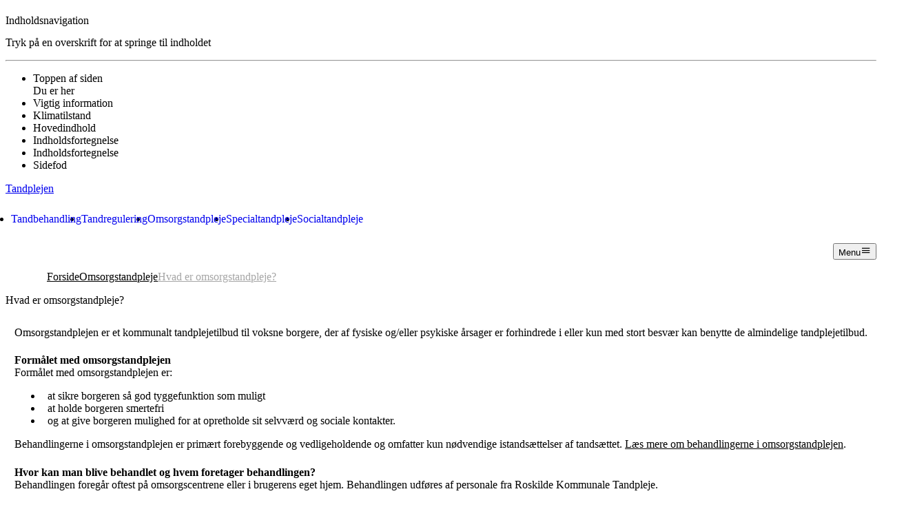

--- FILE ---
content_type: text/html;charset=utf-8
request_url: https://tandplejen.roskilde.dk/da-dk/omsorgstandpleje/hvad-er-omsorgstandpleje/
body_size: 170854
content:
<!DOCTYPE html><html  lang="da-DK"><head><meta charset="utf-8"><meta name="viewport" content="width=device-width, initial-scale=1"><script type="importmap">{"imports":{"#entry":"/_nuxt/CCR4SEkI.js"}}</script><title>Hvad er omsorgstandpleje? - Tandplejen</title><script id="CookieConsent" src="https://policy.app.cookieinformation.com/uc.js" data-culture="DA" data-gcm-version="2.0" type="text/javascript" data-hid="CookieInformation"></script><style> </style><link rel="stylesheet" type="text/css" href="https://customer.cludo.com/templates/3248/13699/dist/styles/cludo-search-results.css"><style type="text/css" data-hid="theme-configuration-0">@layer theme-config {:root {--theme-colors-onPrimaryStrong: 255 255 255;--theme-colors-onPrimaryMedium: 218 216 228;--theme-colors-onPrimarySubtle: 200 197 215;--theme-colors-onPrimaryDisabled: 129 124 163;--theme-colors-onPrimaryInteractive: 255 255 255;--theme-colors-onPrimaryInteractiveHover: 255 255 255;--theme-colors-onPrimaryInteractiveActive: 171 171 171;--theme-colors-onPrimaryDanger: 251 251 254;--theme-colors-onPrimaryVariantStrong: 255 255 255;--theme-colors-onPrimaryVariantMedium: 222 218 235;--theme-colors-onPrimaryVariantSubtle: 205 200 226;--theme-colors-onPrimaryVariantDisabled: 140 131 186;--theme-colors-onPrimaryVariantInteractive: 255 255 255;--theme-colors-onPrimaryVariantInteractiveHover: 255 255 255;--theme-colors-onPrimaryVariantInteractiveActive: 171 171 171;--theme-colors-onPrimaryVariantDanger: 254 250 250;--theme-colors-onSecondaryStrong: 45 47 52;--theme-colors-onSecondaryMedium: 70 68 79;--theme-colors-onSecondarySubtle: 84 79 92;--theme-colors-onSecondaryDisabled: 153 122 138;--theme-colors-onSecondaryDanger: 134 31 51;--theme-colors-onSecondaryInteractive: 45 47 52;--theme-colors-onSecondaryInteractiveHover: 63 65 70;--theme-colors-onSecondaryInteractiveActive: 33 35 38;--theme-colors-onCanvasStrong: 43 40 38;--theme-colors-onCanvasMedium: 52 49 47;--theme-colors-onCanvasSubtle: 100 95 96;--theme-colors-onCanvasDisabled: 145 142 145;--theme-colors-onCanvasDanger: 157 43 63;--theme-colors-onCanvasPlaceholder: 121 117 118;--theme-colors-onCanvasPlaceholderFrontPage: 143 141 138;--theme-colors-onCanvasInteractive: 43 40 38;--theme-colors-onCanvasInteractiveHover: 61 58 56;--theme-colors-onCanvasInteractiveActive: 32 30 29;--theme-colors-onSurfaceStrong: 45 47 52;--theme-colors-onSurfaceMedium: 86 83 89;--theme-colors-onSurfaceSubtle: 101 96 102;--theme-colors-onSurfaceDisabled: 146 136 140;--theme-colors-onSurfaceDanger: 157 43 63;--theme-colors-onSurfaceInteractive: 45 47 52;--theme-colors-onSurfaceInteractiveHover: 63 65 70;--theme-colors-onSurfaceInteractiveActive: 33 35 38;--theme-colors-onSurfaceVariantStrong: 26 27 30;--theme-colors-onSurfaceVariantMedium: 54 53 57;--theme-colors-onSurfaceVariantSubtle: 69 67 71;--theme-colors-onSurfaceVariantDisabled: 134 129 131;--theme-colors-onSurfaceVariantDanger: 157 43 63;--theme-colors-onSurfaceVariantInteractive: 26 27 30;--theme-colors-onSurfaceVariantInteractiveHover: 45 46 49;--theme-colors-onSurfaceVariantInteractiveActive: 20 21 23;--theme-colors-onDangerStrong: 254 250 250;--theme-colors-onDangerMedium: 241 218 218;--theme-colors-onDangerSubtle: 234 202 202;--theme-colors-onDangerDisabled: 203 140 142;--theme-colors-onDangerDanger: 254 250 250;--theme-colors-onDangerInteractive: 254 250 250;--theme-colors-onDangerInteractiveHover: 254 250 250;--theme-colors-onDangerInteractiveActive: 170 168 168;--theme-colors-onCanvasOnIndent: 52 49 47;--theme-colors-onCanvasOnIndentHover: 75 72 71;--theme-colors-onCanvasOnIndentActive: 34 32 30;--theme-colors-onSecondaryOnIndent: 45 47 52;--theme-colors-onSecondaryOnIndentHover: 63 65 70;--theme-colors-onSecondaryOnIndentActive: 35 37 40;--theme-colors-onSurfaceVariantOnIndent: 26 27 30;--theme-colors-onSurfaceVariantOnIndentActive: 21 22 24;--theme-colors-onSurfaceVariantOnIndentHover: 60 61 63;--theme-colors-onSurfaceOnIndent: 35 37 40;--theme-colors-onSurfaceOnIndentHover: 77 79 83;--theme-colors-onSurfaceOnIndentActive: 35 37 40;--theme-colors-onPrimaryOnIndent: 255 255 255;--theme-colors-onPrimaryOnIndentActive: 255 255 255;--theme-colors-onPrimaryOnIndentHover: 205 205 205;--theme-colors-onPrimaryVariantOnIndent: 255 255 255;--theme-colors-onPrimaryVariantOnIndentActive: 255 255 255;--theme-colors-onPrimaryVariantOnIndentHover: 205 205 205;--theme-colors-onDangerOnIndent: 254 250 250;--theme-colors-onDangerOnIndentHover: 204 201 201;--theme-colors-onDangerOnIndentActive: 254 251 251;--theme-colors-onCanvasIndent: 229 239 245;--theme-colors-onCanvasIndentActive: 54 56 57;--theme-colors-onSecondaryIndent: 233 188 163;--theme-colors-onSecondaryIndentActive: 55 46 41;--theme-colors-onSurfaceIndent: 227 218 211;--theme-colors-onSurfaceIndentActive: 54 52 51;--theme-colors-onSurfaceVariantIndent: 230 226 222;--theme-colors-onSurfaceVariantIndentActive: 54 54 53;--theme-colors-onPrimaryIndent: 18 22 75;--theme-colors-onPrimaryIndentActive: 11 7 24;--theme-colors-onPrimaryVariantIndent: 26 32 109;--theme-colors-onPrimaryVariantIndentActive: 16 12 31;--theme-colors-onDangerIndent: 131 35 52;--theme-colors-onDangerIndentActive: 37 17 18;--theme-colors-primary: 255 255 255;--theme-colors-primaryInteractive: 255 255 255;--theme-colors-primaryVariant: 255 255 255;--theme-colors-primaryVariantInteractive: 255 255 255;--theme-colors-secondary: 45 47 52;--theme-colors-secondaryInteractive: 45 47 52;--theme-colors-canvas: 43 40 38;--theme-colors-canvasInteractive: 43 40 38;--theme-colors-surface: 45 47 52;--theme-colors-surfaceInteractive: 45 47 52;--theme-colors-surfaceVariant: 26 27 30;--theme-colors-surfaceVariantInteractive: 26 27 30;--theme-colors-danger: 146 37 57;--theme-colors-dangerInteractive: 254 250 250;--theme-colors-text-onPrimaryStrong: 255 255 255;--theme-colors-text-onPrimaryMedium: 218 216 228;--theme-colors-text-onPrimarySubtle: 200 197 215;--theme-colors-text-onPrimaryDisabled: 129 124 163;--theme-colors-text-onPrimaryInteractive: 255 255 255;--theme-colors-text-onPrimaryInteractiveHover: 255 255 255;--theme-colors-text-onPrimaryInteractiveActive: 171 171 171;--theme-colors-text-onPrimaryDanger: 251 251 254;--theme-colors-text-onPrimaryVariantStrong: 255 255 255;--theme-colors-text-onPrimaryVariantMedium: 222 218 235;--theme-colors-text-onPrimaryVariantSubtle: 205 200 226;--theme-colors-text-onPrimaryVariantDisabled: 140 131 186;--theme-colors-text-onPrimaryVariantInteractive: 255 255 255;--theme-colors-text-onPrimaryVariantInteractiveHover: 255 255 255;--theme-colors-text-onPrimaryVariantInteractiveActive: 171 171 171;--theme-colors-text-onPrimaryVariantDanger: 254 250 250;--theme-colors-text-onSecondaryStrong: 45 47 52;--theme-colors-text-onSecondaryMedium: 70 68 79;--theme-colors-text-onSecondarySubtle: 84 79 92;--theme-colors-text-onSecondaryDisabled: 153 122 138;--theme-colors-text-onSecondaryDanger: 134 31 51;--theme-colors-text-onSecondaryInteractive: 45 47 52;--theme-colors-text-onSecondaryInteractiveHover: 63 65 70;--theme-colors-text-onSecondaryInteractiveActive: 33 35 38;--theme-colors-text-onCanvasStrong: 43 40 38;--theme-colors-text-onCanvasMedium: 52 49 47;--theme-colors-text-onCanvasSubtle: 100 95 96;--theme-colors-text-onCanvasDisabled: 145 142 145;--theme-colors-text-onCanvasDanger: 157 43 63;--theme-colors-text-onCanvasPlaceholder: 121 117 118;--theme-colors-text-onCanvasPlaceholderFrontPage: 143 141 138;--theme-colors-text-onCanvasInteractive: 43 40 38;--theme-colors-text-onCanvasInteractiveHover: 61 58 56;--theme-colors-text-onCanvasInteractiveActive: 32 30 29;--theme-colors-text-onSurfaceStrong: 45 47 52;--theme-colors-text-onSurfaceMedium: 86 83 89;--theme-colors-text-onSurfaceSubtle: 101 96 102;--theme-colors-text-onSurfaceDisabled: 146 136 140;--theme-colors-text-onSurfaceDanger: 157 43 63;--theme-colors-text-onSurfaceInteractive: 45 47 52;--theme-colors-text-onSurfaceInteractiveHover: 63 65 70;--theme-colors-text-onSurfaceInteractiveActive: 33 35 38;--theme-colors-text-onSurfaceVariantStrong: 26 27 30;--theme-colors-text-onSurfaceVariantMedium: 54 53 57;--theme-colors-text-onSurfaceVariantSubtle: 69 67 71;--theme-colors-text-onSurfaceVariantDisabled: 134 129 131;--theme-colors-text-onSurfaceVariantDanger: 157 43 63;--theme-colors-text-onSurfaceVariantInteractive: 26 27 30;--theme-colors-text-onSurfaceVariantInteractiveHover: 45 46 49;--theme-colors-text-onSurfaceVariantInteractiveActive: 20 21 23;--theme-colors-text-onDangerStrong: 254 250 250;--theme-colors-text-onDangerMedium: 241 218 218;--theme-colors-text-onDangerSubtle: 234 202 202;--theme-colors-text-onDangerDisabled: 203 140 142;--theme-colors-text-onDangerDanger: 254 250 250;--theme-colors-text-onDangerInteractive: 254 250 250;--theme-colors-text-onDangerInteractiveHover: 254 250 250;--theme-colors-text-onDangerInteractiveActive: 170 168 168;--theme-colors-text-onCanvasOnIndent: 52 49 47;--theme-colors-text-onCanvasOnIndentHover: 75 72 71;--theme-colors-text-onCanvasOnIndentActive: 34 32 30;--theme-colors-text-onSecondaryOnIndent: 45 47 52;--theme-colors-text-onSecondaryOnIndentHover: 63 65 70;--theme-colors-text-onSecondaryOnIndentActive: 35 37 40;--theme-colors-text-onSurfaceVariantOnIndent: 26 27 30;--theme-colors-text-onSurfaceVariantOnIndentActive: 21 22 24;--theme-colors-text-onSurfaceVariantOnIndentHover: 60 61 63;--theme-colors-text-onSurfaceOnIndent: 35 37 40;--theme-colors-text-onSurfaceOnIndentHover: 77 79 83;--theme-colors-text-onSurfaceOnIndentActive: 35 37 40;--theme-colors-text-onPrimaryOnIndent: 255 255 255;--theme-colors-text-onPrimaryOnIndentActive: 255 255 255;--theme-colors-text-onPrimaryOnIndentHover: 205 205 205;--theme-colors-text-onPrimaryVariantOnIndent: 255 255 255;--theme-colors-text-onPrimaryVariantOnIndentActive: 255 255 255;--theme-colors-text-onPrimaryVariantOnIndentHover: 205 205 205;--theme-colors-text-onDangerOnIndent: 254 250 250;--theme-colors-text-onDangerOnIndentHover: 204 201 201;--theme-colors-text-onDangerOnIndentActive: 254 251 251;--theme-colors-text-primary: 255 255 255;--theme-colors-text-primaryInteractive: 255 255 255;--theme-colors-text-primaryVariant: 255 255 255;--theme-colors-text-primaryVariantInteractive: 255 255 255;--theme-colors-text-secondary: 45 47 52;--theme-colors-text-secondaryInteractive: 45 47 52;--theme-colors-text-canvas: 43 40 38;--theme-colors-text-canvasInteractive: 43 40 38;--theme-colors-text-surface: 45 47 52;--theme-colors-text-surfaceInteractive: 45 47 52;--theme-colors-text-surfaceVariant: 26 27 30;--theme-colors-text-surfaceVariantInteractive: 26 27 30;--theme-colors-text-danger: 146 37 57;--theme-colors-text-dangerInteractive: 254 250 250;--theme-colors-background-primary: 17 24 85;--theme-colors-background-primaryHover: 44 43 101;--theme-colors-background-primaryActive: 18 22 75;--theme-colors-background-secondary: 255 205 178;--theme-colors-background-secondaryHover: 255 210 186;--theme-colors-background-secondaryActive: 233 188 163;--theme-colors-background-surface: 241 231 223;--theme-colors-background-surfaceHover: 247 241 236;--theme-colors-background-surfaceActive: 227 218 211;--theme-colors-background-surfaceVariant: 244 239 235;--theme-colors-background-surfaceVariantHover: 248 245 243;--theme-colors-background-surfaceVariantActive: 230 226 222;--theme-colors-background-primaryVariant: 25 35 125;--theme-colors-background-primaryVariantHover: 55 54 138;--theme-colors-background-primaryVariantActive: 26 32 109;--theme-colors-background-canvas: 247 250 252;--theme-colors-background-canvasHover: 238 241 243;--theme-colors-background-canvasActive: 229 239 245;--theme-colors-background-danger: 146 37 57;--theme-colors-background-dangerHover: 159 62 74;--theme-colors-background-dangerActive: 131 35 52;--theme-colors-background-video: 0 0 0;--theme-colors-background-brand100: 247 245 243;--theme-colors-border-onPrimaryExtraStrong: 115 117 140;--theme-colors-border-onPrimaryStrong: 81 83 121;--theme-colors-border-onPrimaryMedium: 65 66 112;--theme-colors-border-onPrimarySubtle: 55 57 106;--theme-colors-border-onPrimaryDanger: 251 251 254;--theme-colors-border-onPrimaryInteractive: 255 255 255;--theme-colors-border-onPrimaryVariantExtraStrong: 112 117 169;--theme-colors-border-onPrimaryVariantStrong: 83 88 154;--theme-colors-border-onPrimaryVariantMedium: 69 73 147;--theme-colors-border-onPrimaryVariantSubtle: 60 65 142;--theme-colors-border-onPrimaryVariantDanger: 254 250 250;--theme-colors-border-onPrimaryVariantInteractive: 255 255 255;--theme-colors-border-onSecondaryExtraStrong: 144 113 96;--theme-colors-border-onSecondaryStrong: 181 144 124;--theme-colors-border-onSecondaryMedium: 201 160 138;--theme-colors-border-onSecondarySubtle: 213 170 147;--theme-colors-border-onSecondaryDanger: 134 31 51;--theme-colors-border-onSecondaryInteractive: 45 47 52;--theme-colors-border-onCanvasExtraStrong: 140 140 140;--theme-colors-border-onCanvasStrong: 176 177 178;--theme-colors-border-onCanvasMedium: 206 208 209;--theme-colors-border-onCanvasSubtle: 221 224 225;--theme-colors-border-onCanvasDanger: 157 43 63;--theme-colors-border-onCanvasInteractive: 43 40 38;--theme-colors-border-onSurfaceExtraStrong: 140 126 115;--theme-colors-border-onSurfaceStrong: 174 161 151;--theme-colors-border-onSurfaceMedium: 192 180 170;--theme-colors-border-onSurfaceSubtle: 203 191 182;--theme-colors-border-onSurfaceDanger: 157 43 63;--theme-colors-border-onSurfaceInteractive: 45 47 52;--theme-colors-border-onSurfaceVariantExtraStrong: 147 131 118;--theme-colors-border-onSurfaceVariantStrong: 180 167 157;--theme-colors-border-onSurfaceVariantMedium: 197 186 178;--theme-colors-border-onSurfaceVariantSubtle: 207 198 190;--theme-colors-border-onSurfaceVariantDanger: 157 43 63;--theme-colors-border-onSurfaceVariantInteractive: 26 27 30;--theme-colors-border-onDangerExtraStrong: 253 224 225;--theme-colors-border-onDangerStrong: 219 159 162;--theme-colors-border-onDangerMedium: 200 127 132;--theme-colors-border-onDangerSubtle: 189 108 115;--theme-colors-border-onDangerDanger: 254 250 250;--theme-colors-border-onDangerInteractive: 254 250 250;--theme-colors-border-primary: 115 117 140;--theme-colors-border-primaryVariant: 112 117 169;--theme-colors-border-secondary: 144 113 96;--theme-colors-border-canvas: 140 140 140;--theme-colors-border-surface: 140 126 115;--theme-colors-border-surfaceVariant: 147 131 118;--theme-colors-border-danger: 253 224 225;--theme-layout-margin--sm: 16px;--theme-layout-margin--md: 36px;--theme-layout-margin--lg: 128px;--theme-layout-margin: clamp(16px, 3.179px + 3.419vw, 36px);--theme-layout-gutter--sm: 8px;--theme-layout-gutter--md: 16px;--theme-layout-gutter--lg: 24px;--theme-layout-gutter: clamp(8px, 2.872px + 1.368vw, 16px);--theme-layout-interpolation-point--sm: 375px;--theme-layout-interpolation-point--md: 960px;--theme-layout-interpolation-point--lg: 1920px;--theme-layout-interpolation-point: clamp(375px, 0px + 100vw, 960px);--theme-layout-breakpoints--0: 375px;--theme-layout-breakpoints--1: 656px;--theme-layout-breakpoints--2: 960px;--theme-layout-breakpoints--3: 1280px;--theme-layout-breakpoints--4: 1536px;--theme-layout-breakpoints--5: 1920px;@supports (padding: round(1%, 1px)) {--theme-layout-margin--sm: round(16px, 1px);--theme-layout-margin--md: round(36px, 1px);--theme-layout-margin--lg: round(128px, 1px);--theme-layout-margin: round(clamp(16px, 3.179px + 3.419vw, 36px), 1px);--theme-layout-gutter--sm: round(8px, 1px);--theme-layout-gutter--md: round(16px, 1px);--theme-layout-gutter--lg: round(24px, 1px);--theme-layout-gutter: round(clamp(8px, 2.872px + 1.368vw, 16px), 1px);--theme-layout-interpolation-point--sm: round(375px, 1px);--theme-layout-interpolation-point--md: round(960px, 1px);--theme-layout-interpolation-point--lg: round(1920px, 1px);--theme-layout-interpolation-point: round(clamp(375px, 0px + 100vw, 960px), 1px);--theme-layout-breakpoints--0: round(375px, 1px);--theme-layout-breakpoints--1: round(656px, 1px);--theme-layout-breakpoints--2: round(960px, 1px);--theme-layout-breakpoints--3: round(1280px, 1px);--theme-layout-breakpoints--4: round(1536px, 1px);--theme-layout-breakpoints--5: round(1920px, 1px);}--theme-layout-column--sm: 21.25px;--theme-layout-column--md: 59.333px;--theme-layout-column--lg: 116.667px;--theme-layout-column-of-12: min((var(--visual-viewport-width, 100dvw) - var(--theme-layout-margin, var(--theme-layout-margin--sm)) * 2 - var(--theme-layout-gutter, var(--theme-layout-gutter--sm)) * 11) / 12, (1920px - var(--theme-layout-margin, var(--theme-layout-margin--lg)) * 2 - var(--theme-layout-gutter, var(--theme-layout-gutter--lg)) * 11) / 12);--theme-layout-max: 1920px;--theme-fontSize-display-xl--sm: 1.75rem;--theme-fontSize-display-xl--md: 3.5rem;--theme-fontSize-display-xl--lg: 4.5rem;--theme-fontSize-display-xl: clamp(1.75rem, 4.128rem + 4.786vw - 56px, 7rem - 56px);--theme-fontSize-display-lg--sm: 2.013rem;--theme-fontSize-display-lg--md: 3.163rem;--theme-fontSize-display-lg--lg: 4.025rem;--theme-fontSize-display-lg: clamp(2.013rem, 4.438rem + 3.145vw - 50.6px, 6.325rem - 50.6px);--theme-fontSize-display-md--sm: 1.5rem;--theme-fontSize-display-md--md: 2.25rem;--theme-fontSize-display-md--lg: 3rem;--theme-fontSize-display-md: clamp(1.5rem, 3.269rem + 2.051vw - 36px, 4.5rem - 36px);--theme-fontSize-display-xs--sm: 1.238rem;--theme-fontSize-display-xs--md: 1.35rem;--theme-fontSize-display-xs--lg: 2.025rem;--theme-fontSize-display-xs: clamp(1.238rem, 2.515rem + 0.308vw - 21.6px, 2.7rem - 21.6px);--theme-fontSize-display-sm--sm: 1.375rem;--theme-fontSize-display-sm--md: 1.75rem;--theme-fontSize-display-sm--lg: 2.75rem;--theme-fontSize-display-sm: clamp(1.375rem, 2.885rem + 1.026vw - 28px, 3.5rem - 28px);--theme-fontSize-heading-lg--sm: 1.188rem;--theme-fontSize-heading-lg--md: 1.425rem;--theme-fontSize-heading-lg--lg: 1.663rem;--theme-fontSize-heading-lg: clamp(1.188rem, 2.46rem + 0.65vw - 22.8px, 2.85rem - 22.8px);--theme-fontSize-heading-lg-alt--sm: 1.188rem;--theme-fontSize-heading-lg-alt--md: 1.425rem;--theme-fontSize-heading-lg-alt--lg: 1.663rem;--theme-fontSize-heading-lg-alt: clamp(1.188rem, 2.46rem + 0.65vw - 22.8px, 2.85rem - 22.8px);--theme-fontSize-heading-md-strong--sm: 1.188rem;--theme-fontSize-heading-md-strong--md: 1.306rem;--theme-fontSize-heading-md-strong--lg: 1.425rem;--theme-fontSize-heading-md-strong: clamp(1.188rem, 2.418rem + 0.325vw - 20.9px, 2.613rem - 20.9px);--theme-fontSize-heading-md-regular--sm: 1.188rem;--theme-fontSize-heading-md-regular--md: 1.306rem;--theme-fontSize-heading-md-regular--lg: 1.425rem;--theme-fontSize-heading-md-regular: clamp(1.188rem, 2.418rem + 0.325vw - 20.9px, 2.613rem - 20.9px);--theme-fontSize-heading-sm-strong--sm: 1.069rem;--theme-fontSize-heading-sm-strong--md: 1.188rem;--theme-fontSize-heading-sm-strong--lg: 1.306rem;--theme-fontSize-heading-sm-strong: clamp(1.069rem, 2.18rem + 0.325vw - 19px, 2.375rem - 19px);--theme-fontSize-heading-sm-strongItalic--sm: 1.069rem;--theme-fontSize-heading-sm-strongItalic--md: 1.188rem;--theme-fontSize-heading-sm-strongItalic--lg: 1.306rem;--theme-fontSize-heading-sm-strongItalic: clamp(1.069rem, 2.18rem + 0.325vw - 19px, 2.375rem - 19px);--theme-fontSize-heading-sm-regular--sm: 1.069rem;--theme-fontSize-heading-sm-regular--md: 1.188rem;--theme-fontSize-heading-sm-regular--lg: 1.306rem;--theme-fontSize-heading-sm-regular: clamp(1.069rem, 2.18rem + 0.325vw - 19px, 2.375rem - 19px);--theme-fontSize-heading-sm-link--sm: 1.069rem;--theme-fontSize-heading-sm-link--md: 1.188rem;--theme-fontSize-heading-sm-link--lg: 1.306rem;--theme-fontSize-heading-sm-link: clamp(1.069rem, 2.18rem + 0.325vw - 19px, 2.375rem - 19px);--theme-fontSize-body-lg-regular--sm: 1.125rem;--theme-fontSize-body-lg-regular--md: 1.25rem;--theme-fontSize-body-lg-regular--lg: 1.25rem;--theme-fontSize-body-lg-regular: clamp(1.125rem, 2.295rem + 0.342vw - 20px, 2.5rem - 20px);--theme-fontSize-body-lg-strong--sm: 1.125rem;--theme-fontSize-body-lg-strong--md: 1.25rem;--theme-fontSize-body-lg-strong--lg: 1.25rem;--theme-fontSize-body-lg-strong: clamp(1.125rem, 2.295rem + 0.342vw - 20px, 2.5rem - 20px);--theme-fontSize-body-lg-link--sm: 1.125rem;--theme-fontSize-body-lg-link--md: 1.25rem;--theme-fontSize-body-lg-link--lg: 1.25rem;--theme-fontSize-body-lg-link: clamp(1.125rem, 2.295rem + 0.342vw - 20px, 2.5rem - 20px);--theme-fontSize-body-md-strong--sm: 1rem;--theme-fontSize-body-md-strong--md: 1.125rem;--theme-fontSize-body-md-strong--lg: 1.125rem;--theme-fontSize-body-md-strong: clamp(1rem, 2.045rem + 0.342vw - 18px, 2.25rem - 18px);--theme-fontSize-body-md-strong-alt--sm: 1rem;--theme-fontSize-body-md-strong-alt--md: 1.125rem;--theme-fontSize-body-md-strong-alt--lg: 1.125rem;--theme-fontSize-body-md-strong-alt: clamp(1rem, 2.045rem + 0.342vw - 18px, 2.25rem - 18px);--theme-fontSize-body-md-regular--sm: 1rem;--theme-fontSize-body-md-regular--md: 1.125rem;--theme-fontSize-body-md-regular--lg: 1.125rem;--theme-fontSize-body-md-regular: clamp(1rem, 2.045rem + 0.342vw - 18px, 2.25rem - 18px);--theme-fontSize-body-md-link--sm: 1rem;--theme-fontSize-body-md-link--md: 1.125rem;--theme-fontSize-body-md-link--lg: 1.125rem;--theme-fontSize-body-md-link: clamp(1rem, 2.045rem + 0.342vw - 18px, 2.25rem - 18px);--theme-fontSize-body-sm-strong--sm: 0.938rem;--theme-fontSize-body-sm-strong--md: 0.938rem;--theme-fontSize-body-sm-strong--lg: 1rem;--theme-fontSize-body-sm-strong: 0.938rem;--theme-fontSize-body-sm-regular--sm: 0.938rem;--theme-fontSize-body-sm-regular--md: 0.938rem;--theme-fontSize-body-sm-regular--lg: 1rem;--theme-fontSize-body-sm-regular: 0.938rem;--theme-fontSize-body-sm-link--sm: 0.938rem;--theme-fontSize-body-sm-link--md: 0.938rem;--theme-fontSize-body-sm-link--lg: 1rem;--theme-fontSize-body-sm-link: 0.938rem;--theme-fontSize-body-sm-super--sm: 0.938rem;--theme-fontSize-body-sm-super--md: 0.938rem;--theme-fontSize-body-sm-super--lg: 1rem;--theme-fontSize-body-sm-super: 0.938rem;--theme-fontSize-caption-lg-strong--sm: 0.875rem;--theme-fontSize-caption-lg-strong--md: 0.938rem;--theme-fontSize-caption-lg-strong--lg: 0.938rem;--theme-fontSize-caption-lg-strong: clamp(0.875rem, 1.772rem + 0.171vw - 15px, 1.875rem - 15px);--theme-fontSize-caption-lg-link--sm: 0.875rem;--theme-fontSize-caption-lg-link--md: 0.938rem;--theme-fontSize-caption-lg-link--lg: 0.938rem;--theme-fontSize-caption-lg-link: clamp(0.875rem, 1.772rem + 0.171vw - 15px, 1.875rem - 15px);--theme-fontSize-caption-lg-regular--sm: 0.875rem;--theme-fontSize-caption-lg-regular--md: 0.938rem;--theme-fontSize-caption-lg-regular--lg: 0.938rem;--theme-fontSize-caption-lg-regular: clamp(0.875rem, 1.772rem + 0.171vw - 15px, 1.875rem - 15px);--theme-fontSize-caption-md-strong--sm: 0.813rem;--theme-fontSize-caption-md-strong--md: 0.875rem;--theme-fontSize-caption-md-strong--lg: 0.875rem;--theme-fontSize-caption-md-strong: clamp(0.813rem, 1.647rem + 0.171vw - 14px, 1.75rem - 14px);--theme-fontSize-caption-md-regular--sm: 0.813rem;--theme-fontSize-caption-md-regular--md: 0.875rem;--theme-fontSize-caption-md-regular--lg: 0.875rem;--theme-fontSize-caption-md-regular: clamp(0.813rem, 1.647rem + 0.171vw - 14px, 1.75rem - 14px);--theme-fontSize-caption-md-regular-alt--sm: 0.813rem;--theme-fontSize-caption-md-regular-alt--md: 0.875rem;--theme-fontSize-caption-md-regular-alt--lg: 0.875rem;--theme-fontSize-caption-md-regular-alt: clamp(0.813rem, 1.647rem + 0.171vw - 14px, 1.75rem - 14px);--theme-fontSize-caption-md-link--sm: 0.813rem;--theme-fontSize-caption-md-link--md: 0.875rem;--theme-fontSize-caption-md-link--lg: 0.875rem;--theme-fontSize-caption-md-link: clamp(0.813rem, 1.647rem + 0.171vw - 14px, 1.75rem - 14px);@supports (padding: round(1%, 1px)) {--theme-fontSize-display-xl--sm: round(1.75rem, 1px);--theme-fontSize-display-xl--md: round(3.5rem, 1px);--theme-fontSize-display-xl--lg: round(4.5rem, 1px);--theme-fontSize-display-xl: round(clamp(1.75rem, 4.128rem + 4.786vw - 56px, 7rem - 56px), 1px);--theme-fontSize-display-lg--sm: round(2.013rem, 1px);--theme-fontSize-display-lg--md: round(3.163rem, 1px);--theme-fontSize-display-lg--lg: round(4.025rem, 1px);--theme-fontSize-display-lg: round(clamp(2.013rem, 4.438rem + 3.145vw - 50.6px, 6.325rem - 50.6px), 1px);--theme-fontSize-display-md--sm: round(1.5rem, 1px);--theme-fontSize-display-md--md: round(2.25rem, 1px);--theme-fontSize-display-md--lg: round(3rem, 1px);--theme-fontSize-display-md: round(clamp(1.5rem, 3.269rem + 2.051vw - 36px, 4.5rem - 36px), 1px);--theme-fontSize-display-xs--sm: round(1.238rem, 1px);--theme-fontSize-display-xs--md: round(1.35rem, 1px);--theme-fontSize-display-xs--lg: round(2.025rem, 1px);--theme-fontSize-display-xs: round(clamp(1.238rem, 2.515rem + 0.308vw - 21.6px, 2.7rem - 21.6px), 1px);--theme-fontSize-display-sm--sm: round(1.375rem, 1px);--theme-fontSize-display-sm--md: round(1.75rem, 1px);--theme-fontSize-display-sm--lg: round(2.75rem, 1px);--theme-fontSize-display-sm: round(clamp(1.375rem, 2.885rem + 1.026vw - 28px, 3.5rem - 28px), 1px);--theme-fontSize-heading-lg--sm: round(1.188rem, 1px);--theme-fontSize-heading-lg--md: round(1.425rem, 1px);--theme-fontSize-heading-lg--lg: round(1.663rem, 1px);--theme-fontSize-heading-lg: round(clamp(1.188rem, 2.46rem + 0.65vw - 22.8px, 2.85rem - 22.8px), 1px);--theme-fontSize-heading-lg-alt--sm: round(1.188rem, 1px);--theme-fontSize-heading-lg-alt--md: round(1.425rem, 1px);--theme-fontSize-heading-lg-alt--lg: round(1.663rem, 1px);--theme-fontSize-heading-lg-alt: round(clamp(1.188rem, 2.46rem + 0.65vw - 22.8px, 2.85rem - 22.8px), 1px);--theme-fontSize-heading-md-strong--sm: round(1.188rem, 1px);--theme-fontSize-heading-md-strong--md: round(1.306rem, 1px);--theme-fontSize-heading-md-strong--lg: round(1.425rem, 1px);--theme-fontSize-heading-md-strong: round(clamp(1.188rem, 2.418rem + 0.325vw - 20.9px, 2.613rem - 20.9px), 1px);--theme-fontSize-heading-md-regular--sm: round(1.188rem, 1px);--theme-fontSize-heading-md-regular--md: round(1.306rem, 1px);--theme-fontSize-heading-md-regular--lg: round(1.425rem, 1px);--theme-fontSize-heading-md-regular: round(clamp(1.188rem, 2.418rem + 0.325vw - 20.9px, 2.613rem - 20.9px), 1px);--theme-fontSize-heading-sm-strong--sm: round(1.069rem, 1px);--theme-fontSize-heading-sm-strong--md: round(1.188rem, 1px);--theme-fontSize-heading-sm-strong--lg: round(1.306rem, 1px);--theme-fontSize-heading-sm-strong: round(clamp(1.069rem, 2.18rem + 0.325vw - 19px, 2.375rem - 19px), 1px);--theme-fontSize-heading-sm-strongItalic--sm: round(1.069rem, 1px);--theme-fontSize-heading-sm-strongItalic--md: round(1.188rem, 1px);--theme-fontSize-heading-sm-strongItalic--lg: round(1.306rem, 1px);--theme-fontSize-heading-sm-strongItalic: round(clamp(1.069rem, 2.18rem + 0.325vw - 19px, 2.375rem - 19px), 1px);--theme-fontSize-heading-sm-regular--sm: round(1.069rem, 1px);--theme-fontSize-heading-sm-regular--md: round(1.188rem, 1px);--theme-fontSize-heading-sm-regular--lg: round(1.306rem, 1px);--theme-fontSize-heading-sm-regular: round(clamp(1.069rem, 2.18rem + 0.325vw - 19px, 2.375rem - 19px), 1px);--theme-fontSize-heading-sm-link--sm: round(1.069rem, 1px);--theme-fontSize-heading-sm-link--md: round(1.188rem, 1px);--theme-fontSize-heading-sm-link--lg: round(1.306rem, 1px);--theme-fontSize-heading-sm-link: round(clamp(1.069rem, 2.18rem + 0.325vw - 19px, 2.375rem - 19px), 1px);--theme-fontSize-body-lg-regular--sm: round(1.125rem, 1px);--theme-fontSize-body-lg-regular--md: round(1.25rem, 1px);--theme-fontSize-body-lg-regular--lg: round(1.25rem, 1px);--theme-fontSize-body-lg-regular: round(clamp(1.125rem, 2.295rem + 0.342vw - 20px, 2.5rem - 20px), 1px);--theme-fontSize-body-lg-strong--sm: round(1.125rem, 1px);--theme-fontSize-body-lg-strong--md: round(1.25rem, 1px);--theme-fontSize-body-lg-strong--lg: round(1.25rem, 1px);--theme-fontSize-body-lg-strong: round(clamp(1.125rem, 2.295rem + 0.342vw - 20px, 2.5rem - 20px), 1px);--theme-fontSize-body-lg-link--sm: round(1.125rem, 1px);--theme-fontSize-body-lg-link--md: round(1.25rem, 1px);--theme-fontSize-body-lg-link--lg: round(1.25rem, 1px);--theme-fontSize-body-lg-link: round(clamp(1.125rem, 2.295rem + 0.342vw - 20px, 2.5rem - 20px), 1px);--theme-fontSize-body-md-strong--sm: round(1rem, 1px);--theme-fontSize-body-md-strong--md: round(1.125rem, 1px);--theme-fontSize-body-md-strong--lg: round(1.125rem, 1px);--theme-fontSize-body-md-strong: round(clamp(1rem, 2.045rem + 0.342vw - 18px, 2.25rem - 18px), 1px);--theme-fontSize-body-md-strong-alt--sm: round(1rem, 1px);--theme-fontSize-body-md-strong-alt--md: round(1.125rem, 1px);--theme-fontSize-body-md-strong-alt--lg: round(1.125rem, 1px);--theme-fontSize-body-md-strong-alt: round(clamp(1rem, 2.045rem + 0.342vw - 18px, 2.25rem - 18px), 1px);--theme-fontSize-body-md-regular--sm: round(1rem, 1px);--theme-fontSize-body-md-regular--md: round(1.125rem, 1px);--theme-fontSize-body-md-regular--lg: round(1.125rem, 1px);--theme-fontSize-body-md-regular: round(clamp(1rem, 2.045rem + 0.342vw - 18px, 2.25rem - 18px), 1px);--theme-fontSize-body-md-link--sm: round(1rem, 1px);--theme-fontSize-body-md-link--md: round(1.125rem, 1px);--theme-fontSize-body-md-link--lg: round(1.125rem, 1px);--theme-fontSize-body-md-link: round(clamp(1rem, 2.045rem + 0.342vw - 18px, 2.25rem - 18px), 1px);--theme-fontSize-body-sm-strong--sm: round(0.938rem, 1px);--theme-fontSize-body-sm-strong--md: round(0.938rem, 1px);--theme-fontSize-body-sm-strong--lg: round(1rem, 1px);--theme-fontSize-body-sm-strong: round(0.938rem, 1px);--theme-fontSize-body-sm-regular--sm: round(0.938rem, 1px);--theme-fontSize-body-sm-regular--md: round(0.938rem, 1px);--theme-fontSize-body-sm-regular--lg: round(1rem, 1px);--theme-fontSize-body-sm-regular: round(0.938rem, 1px);--theme-fontSize-body-sm-link--sm: round(0.938rem, 1px);--theme-fontSize-body-sm-link--md: round(0.938rem, 1px);--theme-fontSize-body-sm-link--lg: round(1rem, 1px);--theme-fontSize-body-sm-link: round(0.938rem, 1px);--theme-fontSize-body-sm-super--sm: round(0.938rem, 1px);--theme-fontSize-body-sm-super--md: round(0.938rem, 1px);--theme-fontSize-body-sm-super--lg: round(1rem, 1px);--theme-fontSize-body-sm-super: round(0.938rem, 1px);--theme-fontSize-caption-lg-strong--sm: round(0.875rem, 1px);--theme-fontSize-caption-lg-strong--md: round(0.938rem, 1px);--theme-fontSize-caption-lg-strong--lg: round(0.938rem, 1px);--theme-fontSize-caption-lg-strong: round(clamp(0.875rem, 1.772rem + 0.171vw - 15px, 1.875rem - 15px), 1px);--theme-fontSize-caption-lg-link--sm: round(0.875rem, 1px);--theme-fontSize-caption-lg-link--md: round(0.938rem, 1px);--theme-fontSize-caption-lg-link--lg: round(0.938rem, 1px);--theme-fontSize-caption-lg-link: round(clamp(0.875rem, 1.772rem + 0.171vw - 15px, 1.875rem - 15px), 1px);--theme-fontSize-caption-lg-regular--sm: round(0.875rem, 1px);--theme-fontSize-caption-lg-regular--md: round(0.938rem, 1px);--theme-fontSize-caption-lg-regular--lg: round(0.938rem, 1px);--theme-fontSize-caption-lg-regular: round(clamp(0.875rem, 1.772rem + 0.171vw - 15px, 1.875rem - 15px), 1px);--theme-fontSize-caption-md-strong--sm: round(0.813rem, 1px);--theme-fontSize-caption-md-strong--md: round(0.875rem, 1px);--theme-fontSize-caption-md-strong--lg: round(0.875rem, 1px);--theme-fontSize-caption-md-strong: round(clamp(0.813rem, 1.647rem + 0.171vw - 14px, 1.75rem - 14px), 1px);--theme-fontSize-caption-md-regular--sm: round(0.813rem, 1px);--theme-fontSize-caption-md-regular--md: round(0.875rem, 1px);--theme-fontSize-caption-md-regular--lg: round(0.875rem, 1px);--theme-fontSize-caption-md-regular: round(clamp(0.813rem, 1.647rem + 0.171vw - 14px, 1.75rem - 14px), 1px);--theme-fontSize-caption-md-regular-alt--sm: round(0.813rem, 1px);--theme-fontSize-caption-md-regular-alt--md: round(0.875rem, 1px);--theme-fontSize-caption-md-regular-alt--lg: round(0.875rem, 1px);--theme-fontSize-caption-md-regular-alt: round(clamp(0.813rem, 1.647rem + 0.171vw - 14px, 1.75rem - 14px), 1px);--theme-fontSize-caption-md-link--sm: round(0.813rem, 1px);--theme-fontSize-caption-md-link--md: round(0.875rem, 1px);--theme-fontSize-caption-md-link--lg: round(0.875rem, 1px);--theme-fontSize-caption-md-link: round(clamp(0.813rem, 1.647rem + 0.171vw - 14px, 1.75rem - 14px), 1px);}--theme-letterSpacing-display-xl--sm: -0.01em;--theme-letterSpacing-display-xl--md: -0.01em;--theme-letterSpacing-display-xl--lg: -0.01em;--theme-letterSpacing-display-xl: -0.01em;--theme-letterSpacing-display-lg--sm: -0.01em;--theme-letterSpacing-display-lg--md: -0.01em;--theme-letterSpacing-display-lg--lg: -0.01em;--theme-letterSpacing-display-lg: -0.01em;--theme-letterSpacing-display-md--sm: -0.01em;--theme-letterSpacing-display-md--md: -0.01em;--theme-letterSpacing-display-md--lg: -0.01em;--theme-letterSpacing-display-md: -0.01em;--theme-letterSpacing-display-xs--sm: -0.01em;--theme-letterSpacing-display-xs--md: -0.01em;--theme-letterSpacing-display-xs--lg: -0.01em;--theme-letterSpacing-display-xs: -0.01em;--theme-letterSpacing-display-sm--sm: -0.01em;--theme-letterSpacing-display-sm--md: -0.01em;--theme-letterSpacing-display-sm--lg: -0.01em;--theme-letterSpacing-display-sm: -0.01em;--theme-letterSpacing-heading-lg--sm: 0em;--theme-letterSpacing-heading-lg--md: 0em;--theme-letterSpacing-heading-lg--lg: 0em;--theme-letterSpacing-heading-lg: 0em;--theme-letterSpacing-heading-lg-alt--sm: 0em;--theme-letterSpacing-heading-lg-alt--md: 0em;--theme-letterSpacing-heading-lg-alt--lg: 0em;--theme-letterSpacing-heading-lg-alt: 0em;--theme-letterSpacing-heading-md-strong--sm: 0em;--theme-letterSpacing-heading-md-strong--md: 0em;--theme-letterSpacing-heading-md-strong--lg: 0em;--theme-letterSpacing-heading-md-strong: 0em;--theme-letterSpacing-heading-md-regular--sm: 0em;--theme-letterSpacing-heading-md-regular--md: 0em;--theme-letterSpacing-heading-md-regular--lg: 0em;--theme-letterSpacing-heading-md-regular: 0em;--theme-letterSpacing-heading-sm-strong--sm: 0em;--theme-letterSpacing-heading-sm-strong--md: 0em;--theme-letterSpacing-heading-sm-strong--lg: 0em;--theme-letterSpacing-heading-sm-strong: 0em;--theme-letterSpacing-heading-sm-strongItalic--sm: 0em;--theme-letterSpacing-heading-sm-strongItalic--md: 0em;--theme-letterSpacing-heading-sm-strongItalic--lg: 0em;--theme-letterSpacing-heading-sm-strongItalic: 0em;--theme-letterSpacing-heading-sm-regular--sm: 0em;--theme-letterSpacing-heading-sm-regular--md: 0em;--theme-letterSpacing-heading-sm-regular--lg: 0em;--theme-letterSpacing-heading-sm-regular: 0em;--theme-letterSpacing-heading-sm-link--sm: 0em;--theme-letterSpacing-heading-sm-link--md: 0em;--theme-letterSpacing-heading-sm-link--lg: 0em;--theme-letterSpacing-heading-sm-link: 0em;--theme-letterSpacing-body-lg-regular--sm: 0em;--theme-letterSpacing-body-lg-regular--md: 0em;--theme-letterSpacing-body-lg-regular--lg: 0em;--theme-letterSpacing-body-lg-regular: 0em;--theme-letterSpacing-body-lg-strong--sm: 0em;--theme-letterSpacing-body-lg-strong--md: 0em;--theme-letterSpacing-body-lg-strong--lg: 0em;--theme-letterSpacing-body-lg-strong: 0em;--theme-letterSpacing-body-lg-link--sm: 0em;--theme-letterSpacing-body-lg-link--md: 0em;--theme-letterSpacing-body-lg-link--lg: 0em;--theme-letterSpacing-body-lg-link: 0em;--theme-letterSpacing-body-md-strong--sm: 0em;--theme-letterSpacing-body-md-strong--md: 0em;--theme-letterSpacing-body-md-strong--lg: 0em;--theme-letterSpacing-body-md-strong: 0em;--theme-letterSpacing-body-md-strong-alt--sm: 0em;--theme-letterSpacing-body-md-strong-alt--md: 0em;--theme-letterSpacing-body-md-strong-alt--lg: 0em;--theme-letterSpacing-body-md-strong-alt: 0em;--theme-letterSpacing-body-md-regular--sm: 0em;--theme-letterSpacing-body-md-regular--md: 0em;--theme-letterSpacing-body-md-regular--lg: 0em;--theme-letterSpacing-body-md-regular: 0em;--theme-letterSpacing-body-md-link--sm: 0em;--theme-letterSpacing-body-md-link--md: 0em;--theme-letterSpacing-body-md-link--lg: 0em;--theme-letterSpacing-body-md-link: 0em;--theme-letterSpacing-body-sm-strong--sm: 0em;--theme-letterSpacing-body-sm-strong--md: 0em;--theme-letterSpacing-body-sm-strong--lg: 0em;--theme-letterSpacing-body-sm-strong: 0em;--theme-letterSpacing-body-sm-regular--sm: 0em;--theme-letterSpacing-body-sm-regular--md: 0em;--theme-letterSpacing-body-sm-regular--lg: 0em;--theme-letterSpacing-body-sm-regular: 0em;--theme-letterSpacing-body-sm-link--sm: 0em;--theme-letterSpacing-body-sm-link--md: 0em;--theme-letterSpacing-body-sm-link--lg: 0em;--theme-letterSpacing-body-sm-link: 0em;--theme-letterSpacing-body-sm-super--sm: 0em;--theme-letterSpacing-body-sm-super--md: undefinedem;--theme-letterSpacing-body-sm-super--lg: 0em;--theme-letterSpacing-body-sm-super: 0em;--theme-letterSpacing-caption-lg-strong--sm: 0.01em;--theme-letterSpacing-caption-lg-strong--md: 0em;--theme-letterSpacing-caption-lg-strong--lg: 0.01em;--theme-letterSpacing-caption-lg-strong: 0.01em;--theme-letterSpacing-caption-lg-link--sm: 0.08em;--theme-letterSpacing-caption-lg-link--md: NaNem;--theme-letterSpacing-caption-lg-link--lg: 0.08em;--theme-letterSpacing-caption-lg-link: 0.08em;--theme-letterSpacing-caption-lg-regular--sm: 0.01em;--theme-letterSpacing-caption-lg-regular--md: 0.01em;--theme-letterSpacing-caption-lg-regular--lg: 0.01em;--theme-letterSpacing-caption-lg-regular: 0.01em;--theme-letterSpacing-caption-md-strong--sm: 0.01em;--theme-letterSpacing-caption-md-strong--md: 0.01em;--theme-letterSpacing-caption-md-strong--lg: 0.01em;--theme-letterSpacing-caption-md-strong: 0.01em;--theme-letterSpacing-caption-md-regular--sm: 0.01em;--theme-letterSpacing-caption-md-regular--md: 0.01em;--theme-letterSpacing-caption-md-regular--lg: 0.01em;--theme-letterSpacing-caption-md-regular: 0.01em;--theme-letterSpacing-caption-md-regular-alt--sm: 0.01em;--theme-letterSpacing-caption-md-regular-alt--md: 0.01em;--theme-letterSpacing-caption-md-regular-alt--lg: 0.01em;--theme-letterSpacing-caption-md-regular-alt: 0.01em;--theme-letterSpacing-caption-md-link--sm: 0.08em;--theme-letterSpacing-caption-md-link--md: 0.08em;--theme-letterSpacing-caption-md-link--lg: 0.08em;--theme-letterSpacing-caption-md-link: 0.08em;--theme-fontFamily-display-xl--sm: Montserrat;--theme-fontFamily-display-xl--md: Montserrat;--theme-fontFamily-display-xl--lg: Montserrat;--theme-fontFamily-display-xl: Montserrat;--theme-fontFamily-display-lg--sm: Montserrat;--theme-fontFamily-display-lg--md: Montserrat;--theme-fontFamily-display-lg--lg: Montserrat;--theme-fontFamily-display-lg: Montserrat;--theme-fontFamily-display-md--sm: Montserrat;--theme-fontFamily-display-md--md: Montserrat;--theme-fontFamily-display-md--lg: Montserrat;--theme-fontFamily-display-md: Montserrat;--theme-fontFamily-display-xs--sm: Montserrat;--theme-fontFamily-display-xs--md: Montserrat;--theme-fontFamily-display-xs--lg: Montserrat;--theme-fontFamily-display-xs: Montserrat;--theme-fontFamily-display-sm--sm: Montserrat;--theme-fontFamily-display-sm--md: Montserrat;--theme-fontFamily-display-sm--lg: Montserrat;--theme-fontFamily-display-sm: Montserrat;--theme-fontFamily-heading-lg--sm: Montserrat;--theme-fontFamily-heading-lg--md: Montserrat;--theme-fontFamily-heading-lg--lg: Montserrat;--theme-fontFamily-heading-lg: Montserrat;--theme-fontFamily-heading-lg-alt--sm: Montserrat;--theme-fontFamily-heading-lg-alt--md: Montserrat;--theme-fontFamily-heading-lg-alt--lg: Montserrat;--theme-fontFamily-heading-lg-alt: Montserrat;--theme-fontFamily-heading-md-strong--sm: Montserrat;--theme-fontFamily-heading-md-strong--md: Montserrat;--theme-fontFamily-heading-md-strong--lg: Montserrat;--theme-fontFamily-heading-md-strong: Montserrat;--theme-fontFamily-heading-md-regular--sm: Montserrat;--theme-fontFamily-heading-md-regular--md: Montserrat;--theme-fontFamily-heading-md-regular--lg: Montserrat;--theme-fontFamily-heading-md-regular: Montserrat;--theme-fontFamily-heading-sm-strong--sm: Montserrat;--theme-fontFamily-heading-sm-strong--md: Montserrat;--theme-fontFamily-heading-sm-strong--lg: Montserrat;--theme-fontFamily-heading-sm-strong: Montserrat;--theme-fontFamily-heading-sm-strongItalic--sm: Montserrat;--theme-fontFamily-heading-sm-strongItalic--md: Montserrat;--theme-fontFamily-heading-sm-strongItalic--lg: Montserrat;--theme-fontFamily-heading-sm-strongItalic: Montserrat;--theme-fontFamily-heading-sm-regular--sm: Montserrat;--theme-fontFamily-heading-sm-regular--md: Montserrat;--theme-fontFamily-heading-sm-regular--lg: Montserrat;--theme-fontFamily-heading-sm-regular: Montserrat;--theme-fontFamily-heading-sm-link--sm: Montserrat;--theme-fontFamily-heading-sm-link--md: Montserrat;--theme-fontFamily-heading-sm-link--lg: Montserrat;--theme-fontFamily-heading-sm-link: Montserrat;--theme-fontFamily-body-lg-regular--sm: Montserrat;--theme-fontFamily-body-lg-regular--md: Montserrat;--theme-fontFamily-body-lg-regular--lg: Montserrat;--theme-fontFamily-body-lg-regular: Montserrat;--theme-fontFamily-body-lg-strong--sm: Montserrat;--theme-fontFamily-body-lg-strong--md: Montserrat;--theme-fontFamily-body-lg-strong--lg: Montserrat;--theme-fontFamily-body-lg-strong: Montserrat;--theme-fontFamily-body-lg-link--sm: Montserrat;--theme-fontFamily-body-lg-link--md: Montserrat;--theme-fontFamily-body-lg-link--lg: Montserrat;--theme-fontFamily-body-lg-link: Montserrat;--theme-fontFamily-body-md-strong--sm: Aleo;--theme-fontFamily-body-md-strong--md: Aleo;--theme-fontFamily-body-md-strong--lg: Aleo;--theme-fontFamily-body-md-strong: Aleo;--theme-fontFamily-body-md-strong-alt--sm: Montserrat;--theme-fontFamily-body-md-strong-alt--md: Montserrat;--theme-fontFamily-body-md-strong-alt--lg: Montserrat;--theme-fontFamily-body-md-strong-alt: Montserrat;--theme-fontFamily-body-md-regular--sm: Aleo;--theme-fontFamily-body-md-regular--md: Aleo;--theme-fontFamily-body-md-regular--lg: Aleo;--theme-fontFamily-body-md-regular: Aleo;--theme-fontFamily-body-md-link--sm: Aleo;--theme-fontFamily-body-md-link--md: Aleo;--theme-fontFamily-body-md-link--lg: Aleo;--theme-fontFamily-body-md-link: Aleo;--theme-fontFamily-body-sm-strong--sm: Aleo;--theme-fontFamily-body-sm-strong--md: Aleo;--theme-fontFamily-body-sm-strong--lg: Aleo;--theme-fontFamily-body-sm-strong: Aleo;--theme-fontFamily-body-sm-regular--sm: Aleo;--theme-fontFamily-body-sm-regular--md: Aleo;--theme-fontFamily-body-sm-regular--lg: Aleo;--theme-fontFamily-body-sm-regular: Aleo;--theme-fontFamily-body-sm-link--sm: Aleo;--theme-fontFamily-body-sm-link--md: Aleo;--theme-fontFamily-body-sm-link--lg: Aleo;--theme-fontFamily-body-sm-link: Aleo;--theme-fontFamily-body-sm-super--sm: Aleo;--theme-fontFamily-body-sm-super--md: Aleo;--theme-fontFamily-body-sm-super--lg: Aleo;--theme-fontFamily-body-sm-super: Aleo;--theme-fontFamily-caption-lg-strong--sm: Aleo;--theme-fontFamily-caption-lg-strong--md: Aleo;--theme-fontFamily-caption-lg-strong--lg: Aleo;--theme-fontFamily-caption-lg-strong: Aleo;--theme-fontFamily-caption-lg-link--sm: Aleo;--theme-fontFamily-caption-lg-link--md: Aleo;--theme-fontFamily-caption-lg-link--lg: Aleo;--theme-fontFamily-caption-lg-link: Aleo;--theme-fontFamily-caption-lg-regular--sm: Aleo;--theme-fontFamily-caption-lg-regular--md: Aleo;--theme-fontFamily-caption-lg-regular--lg: Aleo;--theme-fontFamily-caption-lg-regular: Aleo;--theme-fontFamily-caption-md-strong--sm: Aleo;--theme-fontFamily-caption-md-strong--md: Aleo;--theme-fontFamily-caption-md-strong--lg: Aleo;--theme-fontFamily-caption-md-strong: Aleo;--theme-fontFamily-caption-md-regular--sm: Aleo;--theme-fontFamily-caption-md-regular--md: Aleo;--theme-fontFamily-caption-md-regular--lg: Aleo;--theme-fontFamily-caption-md-regular: Aleo;--theme-fontFamily-caption-md-regular-alt--sm: Montserrat;--theme-fontFamily-caption-md-regular-alt--md: Montserrat;--theme-fontFamily-caption-md-regular-alt--lg: Montserrat;--theme-fontFamily-caption-md-regular-alt: Montserrat;--theme-fontFamily-caption-md-link--sm: Aleo;--theme-fontFamily-caption-md-link--md: Aleo;--theme-fontFamily-caption-md-link--lg: Aleo;--theme-fontFamily-caption-md-link: Aleo;--theme-fontWeight-display-xl--sm: 900;--theme-fontWeight-display-xl--md: 900;--theme-fontWeight-display-xl--lg: 900;--theme-fontWeight-display-xl: 900;--theme-fontWeight-display-lg--sm: 900;--theme-fontWeight-display-lg--md: 900;--theme-fontWeight-display-lg--lg: 900;--theme-fontWeight-display-lg: 900;--theme-fontWeight-display-md--sm: 800;--theme-fontWeight-display-md--md: 800;--theme-fontWeight-display-md--lg: 800;--theme-fontWeight-display-md: 800;--theme-fontWeight-display-xs--sm: 800;--theme-fontWeight-display-xs--md: 800;--theme-fontWeight-display-xs--lg: 800;--theme-fontWeight-display-xs: 800;--theme-fontWeight-display-sm--sm: 800;--theme-fontWeight-display-sm--md: 800;--theme-fontWeight-display-sm--lg: 800;--theme-fontWeight-display-sm: 800;--theme-fontWeight-heading-lg--sm: 800;--theme-fontWeight-heading-lg--md: 800;--theme-fontWeight-heading-lg--lg: 800;--theme-fontWeight-heading-lg: 800;--theme-fontWeight-heading-lg-alt--sm: 600;--theme-fontWeight-heading-lg-alt--md: 600;--theme-fontWeight-heading-lg-alt--lg: 600;--theme-fontWeight-heading-lg-alt: 600;--theme-fontWeight-heading-md-strong--sm: 800;--theme-fontWeight-heading-md-strong--md: 800;--theme-fontWeight-heading-md-strong--lg: 800;--theme-fontWeight-heading-md-strong: 800;--theme-fontWeight-heading-md-regular--sm: 500;--theme-fontWeight-heading-md-regular--md: 500;--theme-fontWeight-heading-md-regular--lg: 500;--theme-fontWeight-heading-md-regular: 500;--theme-fontWeight-heading-sm-strong--sm: 800;--theme-fontWeight-heading-sm-strong--md: 800;--theme-fontWeight-heading-sm-strong--lg: 800;--theme-fontWeight-heading-sm-strong: 800;--theme-fontWeight-heading-sm-strongItalic--sm: 800;--theme-fontWeight-heading-sm-strongItalic--md: 800;--theme-fontWeight-heading-sm-strongItalic--lg: 800;--theme-fontWeight-heading-sm-strongItalic: 800;--theme-fontWeight-heading-sm-regular--sm: 500;--theme-fontWeight-heading-sm-regular--md: 500;--theme-fontWeight-heading-sm-regular--lg: 500;--theme-fontWeight-heading-sm-regular: 500;--theme-fontWeight-heading-sm-link--sm: 500;--theme-fontWeight-heading-sm-link--md: 500;--theme-fontWeight-heading-sm-link--lg: 500;--theme-fontWeight-heading-sm-link: 500;--theme-fontWeight-body-lg-regular--sm: 400;--theme-fontWeight-body-lg-regular--md: 400;--theme-fontWeight-body-lg-regular--lg: 400;--theme-fontWeight-body-lg-regular: 400;--theme-fontWeight-body-lg-strong--sm: 700;--theme-fontWeight-body-lg-strong--md: 700;--theme-fontWeight-body-lg-strong--lg: 700;--theme-fontWeight-body-lg-strong: 700;--theme-fontWeight-body-lg-link--sm: 700;--theme-fontWeight-body-lg-link--md: 700;--theme-fontWeight-body-lg-link--lg: 700;--theme-fontWeight-body-lg-link: 700;--theme-fontWeight-body-md-strong--sm: 700;--theme-fontWeight-body-md-strong--md: 700;--theme-fontWeight-body-md-strong--lg: 700;--theme-fontWeight-body-md-strong: 700;--theme-fontWeight-body-md-strong-alt--sm: 600;--theme-fontWeight-body-md-strong-alt--md: 600;--theme-fontWeight-body-md-strong-alt--lg: 600;--theme-fontWeight-body-md-strong-alt: 600;--theme-fontWeight-body-md-regular--sm: 400;--theme-fontWeight-body-md-regular--md: 400;--theme-fontWeight-body-md-regular--lg: 400;--theme-fontWeight-body-md-regular: 400;--theme-fontWeight-body-md-link--sm: 700;--theme-fontWeight-body-md-link--md: 700;--theme-fontWeight-body-md-link--lg: 700;--theme-fontWeight-body-md-link: 700;--theme-fontWeight-body-sm-strong--sm: 700;--theme-fontWeight-body-sm-strong--md: 700;--theme-fontWeight-body-sm-strong--lg: 700;--theme-fontWeight-body-sm-strong: 700;--theme-fontWeight-body-sm-regular--sm: 400;--theme-fontWeight-body-sm-regular--md: 400;--theme-fontWeight-body-sm-regular--lg: 400;--theme-fontWeight-body-sm-regular: 400;--theme-fontWeight-body-sm-link--sm: 700;--theme-fontWeight-body-sm-link--md: 700;--theme-fontWeight-body-sm-link--lg: 700;--theme-fontWeight-body-sm-link: 700;--theme-fontWeight-body-sm-super--sm: 400;--theme-fontWeight-body-sm-super--md: 400;--theme-fontWeight-body-sm-super--lg: 400;--theme-fontWeight-body-sm-super: 400;--theme-fontWeight-caption-lg-strong--sm: 700;--theme-fontWeight-caption-lg-strong--md: 700;--theme-fontWeight-caption-lg-strong--lg: 700;--theme-fontWeight-caption-lg-strong: 700;--theme-fontWeight-caption-lg-link--sm: 700;--theme-fontWeight-caption-lg-link--md: 700;--theme-fontWeight-caption-lg-link--lg: 700;--theme-fontWeight-caption-lg-link: 700;--theme-fontWeight-caption-lg-regular--sm: 400;--theme-fontWeight-caption-lg-regular--md: 400;--theme-fontWeight-caption-lg-regular--lg: 400;--theme-fontWeight-caption-lg-regular: 400;--theme-fontWeight-caption-md-strong--sm: 700;--theme-fontWeight-caption-md-strong--md: 700;--theme-fontWeight-caption-md-strong--lg: 700;--theme-fontWeight-caption-md-strong: 700;--theme-fontWeight-caption-md-regular--sm: 400;--theme-fontWeight-caption-md-regular--md: 400;--theme-fontWeight-caption-md-regular--lg: 400;--theme-fontWeight-caption-md-regular: 400;--theme-fontWeight-caption-md-regular-alt--sm: 600;--theme-fontWeight-caption-md-regular-alt--md: 600;--theme-fontWeight-caption-md-regular-alt--lg: 600;--theme-fontWeight-caption-md-regular-alt: 600;--theme-fontWeight-caption-md-link--sm: 700;--theme-fontWeight-caption-md-link--md: 700;--theme-fontWeight-caption-md-link--lg: 700;--theme-fontWeight-caption-md-link: 700;--theme-fontStyle-display-xl--sm: italic;--theme-fontStyle-display-xl--md: italic;--theme-fontStyle-display-xl--lg: italic;--theme-fontStyle-display-xl: italic;--theme-fontStyle-display-lg--sm: italic;--theme-fontStyle-display-lg--md: italic;--theme-fontStyle-display-lg--lg: italic;--theme-fontStyle-display-lg: italic;--theme-fontStyle-heading-sm-strongItalic--sm: italic;--theme-fontStyle-heading-sm-strongItalic--md: italic;--theme-fontStyle-heading-sm-strongItalic--lg: italic;--theme-fontStyle-heading-sm-strongItalic: italic;--theme-lineHeight-display-xl--sm: 117.6%;--theme-lineHeight-display-xl--md: 117.6%;--theme-lineHeight-display-xl--lg: 117.6%;--theme-lineHeight-display-xl: 117.6%;--theme-lineHeight-display-lg--sm: 117.6%;--theme-lineHeight-display-lg--md: 117.6%;--theme-lineHeight-display-lg--lg: 117.6%;--theme-lineHeight-display-lg: 117.6%;--theme-lineHeight-display-md--sm: 117.6%;--theme-lineHeight-display-md--md: 117.6%;--theme-lineHeight-display-md--lg: 117.6%;--theme-lineHeight-display-md: 117.6%;--theme-lineHeight-display-xs--sm: 117.6%;--theme-lineHeight-display-xs--md: 117.6%;--theme-lineHeight-display-xs--lg: 117.6%;--theme-lineHeight-display-xs: 117.6%;--theme-lineHeight-display-sm--sm: 117.6%;--theme-lineHeight-display-sm--md: 117.6%;--theme-lineHeight-display-sm--lg: 117.6%;--theme-lineHeight-display-sm: 117.6%;--theme-lineHeight-heading-lg--sm: 115.248%;--theme-lineHeight-heading-lg--md: 115.248%;--theme-lineHeight-heading-lg--lg: 115.248%;--theme-lineHeight-heading-lg: 115.248%;--theme-lineHeight-heading-lg-alt--sm: 115.248%;--theme-lineHeight-heading-lg-alt--md: 115.248%;--theme-lineHeight-heading-lg-alt--lg: 115.248%;--theme-lineHeight-heading-lg-alt: 115.248%;--theme-lineHeight-heading-md-strong--sm: 126.7728%;--theme-lineHeight-heading-md-strong--md: 126.7728%;--theme-lineHeight-heading-md-strong--lg: 126.7728%;--theme-lineHeight-heading-md-strong: 126.7728%;--theme-lineHeight-heading-md-regular--sm: 126.7728%;--theme-lineHeight-heading-md-regular--md: 126.7728%;--theme-lineHeight-heading-md-regular--lg: 126.7728%;--theme-lineHeight-heading-md-regular: 126.7728%;--theme-lineHeight-heading-sm-strong--sm: 126.7728%;--theme-lineHeight-heading-sm-strong--md: 126.7728%;--theme-lineHeight-heading-sm-strong--lg: 126.7728%;--theme-lineHeight-heading-sm-strong: 126.7728%;--theme-lineHeight-heading-sm-strongItalic--sm: 126.7728%;--theme-lineHeight-heading-sm-strongItalic--md: 126.7728%;--theme-lineHeight-heading-sm-strongItalic--lg: 126.7728%;--theme-lineHeight-heading-sm-strongItalic: 126.7728%;--theme-lineHeight-heading-sm-regular--sm: 126.7728%;--theme-lineHeight-heading-sm-regular--md: 126.7728%;--theme-lineHeight-heading-sm-regular--lg: 126.7728%;--theme-lineHeight-heading-sm-regular: 126.7728%;--theme-lineHeight-heading-sm-link--sm: 126.7728%;--theme-lineHeight-heading-sm-link--md: 126.7728%;--theme-lineHeight-heading-sm-link--lg: 126.7728%;--theme-lineHeight-heading-sm-link: 126.7728%;--theme-lineHeight-body-lg-regular--sm: 140%;--theme-lineHeight-body-lg-regular--md: 140%;--theme-lineHeight-body-lg-regular--lg: 140%;--theme-lineHeight-body-lg-regular: 140%;--theme-lineHeight-body-lg-strong--sm: 140%;--theme-lineHeight-body-lg-strong--md: 140%;--theme-lineHeight-body-lg-strong--lg: 140%;--theme-lineHeight-body-lg-strong: 140%;--theme-lineHeight-body-lg-link--sm: 140%;--theme-lineHeight-body-lg-link--md: 140%;--theme-lineHeight-body-lg-link--lg: 140%;--theme-lineHeight-body-lg-link: 140%;--theme-lineHeight-body-md-strong--sm: 140%;--theme-lineHeight-body-md-strong--md: 140%;--theme-lineHeight-body-md-strong--lg: 140%;--theme-lineHeight-body-md-strong: 140%;--theme-lineHeight-body-md-strong-alt--sm: 140%;--theme-lineHeight-body-md-strong-alt--md: 140%;--theme-lineHeight-body-md-strong-alt--lg: 140%;--theme-lineHeight-body-md-strong-alt: 140%;--theme-lineHeight-body-md-regular--sm: 140%;--theme-lineHeight-body-md-regular--md: 140%;--theme-lineHeight-body-md-regular--lg: 140%;--theme-lineHeight-body-md-regular: 140%;--theme-lineHeight-body-md-link--sm: 140%;--theme-lineHeight-body-md-link--md: 140%;--theme-lineHeight-body-md-link--lg: 140%;--theme-lineHeight-body-md-link: 140%;--theme-lineHeight-body-sm-strong--sm: 140%;--theme-lineHeight-body-sm-strong--md: 140%;--theme-lineHeight-body-sm-strong--lg: 140%;--theme-lineHeight-body-sm-strong: 140%;--theme-lineHeight-body-sm-regular--sm: 140%;--theme-lineHeight-body-sm-regular--md: 140%;--theme-lineHeight-body-sm-regular--lg: 140%;--theme-lineHeight-body-sm-regular: 140%;--theme-lineHeight-body-sm-link--sm: 140%;--theme-lineHeight-body-sm-link--md: 140%;--theme-lineHeight-body-sm-link--lg: 140%;--theme-lineHeight-body-sm-link: 140%;--theme-lineHeight-body-sm-super--sm: 140%;--theme-lineHeight-body-sm-super--md: 140%;--theme-lineHeight-body-sm-super--lg: 140%;--theme-lineHeight-body-sm-super: 140%;--theme-lineHeight-caption-lg-strong--sm: 132%;--theme-lineHeight-caption-lg-strong--md: 132%;--theme-lineHeight-caption-lg-strong--lg: 132%;--theme-lineHeight-caption-lg-strong: 132%;--theme-lineHeight-caption-lg-link--sm: 132%;--theme-lineHeight-caption-lg-link--md: 132%;--theme-lineHeight-caption-lg-link--lg: 132%;--theme-lineHeight-caption-lg-link: 132%;--theme-lineHeight-caption-lg-regular--sm: 132%;--theme-lineHeight-caption-lg-regular--md: 132%;--theme-lineHeight-caption-lg-regular--lg: 132%;--theme-lineHeight-caption-lg-regular: 132%;--theme-lineHeight-caption-md-strong--sm: 132%;--theme-lineHeight-caption-md-strong--md: 132%;--theme-lineHeight-caption-md-strong--lg: 132%;--theme-lineHeight-caption-md-strong: 132%;--theme-lineHeight-caption-md-regular--sm: 132%;--theme-lineHeight-caption-md-regular--md: 132%;--theme-lineHeight-caption-md-regular--lg: 132%;--theme-lineHeight-caption-md-regular: 132%;--theme-lineHeight-caption-md-regular-alt--sm: 132%;--theme-lineHeight-caption-md-regular-alt--md: 132%;--theme-lineHeight-caption-md-regular-alt--lg: 132%;--theme-lineHeight-caption-md-regular-alt: 132%;--theme-lineHeight-caption-md-link--sm: 120%;--theme-lineHeight-caption-md-link--md: 120%;--theme-lineHeight-caption-md-link--lg: 120%;--theme-lineHeight-caption-md-link: 120%;--theme-textCase-caption-lg-link--sm: uppercase;--theme-textCase-caption-lg-link--md: uppercase;--theme-textCase-caption-lg-link--lg: uppercase;--theme-textCase-caption-lg-link: uppercase;--theme-textDecoration-heading-sm-link--sm: underline;--theme-textDecoration-heading-sm-link--md: underline;--theme-textDecoration-heading-sm-link--lg: underline;--theme-textDecoration-heading-sm-link: underline;--theme-textDecoration-body-lg-link--sm: underline;--theme-textDecoration-body-lg-link--md: underline;--theme-textDecoration-body-lg-link--lg: underline;--theme-textDecoration-body-lg-link: underline;--theme-textDecoration-body-md-link--sm: underline;--theme-textDecoration-body-md-link--md: underline;--theme-textDecoration-body-md-link--lg: underline;--theme-textDecoration-body-md-link: underline;--theme-textDecoration-body-sm-link--sm: underline;--theme-textDecoration-body-sm-link--md: underline;--theme-textDecoration-body-sm-link--lg: underline;--theme-textDecoration-body-sm-link: underline;--theme-textDecoration-caption-lg-link--sm: underline;--theme-textDecoration-caption-lg-link--md: underline;--theme-textDecoration-caption-lg-link--lg: underline;--theme-textDecoration-caption-lg-link: underline;--theme-textDecoration-caption-md-link--sm: underline;--theme-textDecoration-caption-md-link--md: underline;--theme-textDecoration-caption-md-link--lg: underline;--theme-textDecoration-caption-md-link: underline;--theme-spacing-betweenBlocksNarrow--sm: 24px;--theme-spacing-betweenBlocksNarrow--md: 34px;--theme-spacing-betweenBlocksNarrow--lg: 48px;--theme-spacing-betweenBlocksNarrow: clamp(24px, 17.59px + 1.709vw, 34px);--theme-spacing-6xs--sm: 2px;--theme-spacing-6xs--md: 2px;--theme-spacing-6xs--lg: 2px;--theme-spacing-6xs: 2px;--theme-spacing-5xs--sm: 4px;--theme-spacing-5xs--md: 4px;--theme-spacing-5xs--lg: 4px;--theme-spacing-5xs: 4px;--theme-spacing-4xs--sm: 8px;--theme-spacing-4xs--md: 8px;--theme-spacing-4xs--lg: 8px;--theme-spacing-4xs: 8px;--theme-spacing-3xs--sm: 12px;--theme-spacing-3xs--md: 12px;--theme-spacing-3xs--lg: 12px;--theme-spacing-3xs: 12px;--theme-spacing-2xs--sm: 12px;--theme-spacing-2xs--md: 14px;--theme-spacing-2xs--lg: 16px;--theme-spacing-2xs: clamp(12px, 10.718px + 0.342vw, 14px);--theme-spacing-xs--sm: 16px;--theme-spacing-xs--md: 18px;--theme-spacing-xs--lg: 20px;--theme-spacing-xs: clamp(16px, 14.718px + 0.342vw, 18px);--theme-spacing-sm--sm: 18px;--theme-spacing-sm--md: 20px;--theme-spacing-sm--lg: 24px;--theme-spacing-sm: clamp(18px, 16.718px + 0.342vw, 20px);--theme-spacing-md--sm: 22px;--theme-spacing-md--md: 28px;--theme-spacing-md--lg: 36px;--theme-spacing-md: clamp(22px, 18.154px + 1.026vw, 28px);--theme-spacing-lg--sm: 24px;--theme-spacing-lg--md: 36px;--theme-spacing-lg--lg: 48px;--theme-spacing-lg: clamp(24px, 16.308px + 2.051vw, 36px);--theme-spacing-xl--sm: 32px;--theme-spacing-xl--md: 48px;--theme-spacing-xl--lg: 64px;--theme-spacing-xl: clamp(32px, 21.744px + 2.735vw, 48px);--theme-spacing-2xl--sm: 36px;--theme-spacing-2xl--md: 56px;--theme-spacing-2xl--lg: 88px;--theme-spacing-2xl: clamp(36px, 23.179px + 3.419vw, 56px);--theme-spacing-3xl--sm: 48px;--theme-spacing-3xl--md: 72px;--theme-spacing-3xl--lg: 128px;--theme-spacing-3xl: clamp(48px, 32.615px + 4.103vw, 72px);--theme-spacing-cardInset--sm: 22.5px;--theme-spacing-cardInset--md: 25px;--theme-spacing-cardInset--lg: 30px;--theme-spacing-cardInset: clamp(22.5px, 20.897px + 0.427vw, 25px);--theme-spacing-modalLGInset--sm: 18px;--theme-spacing-modalLGInset--md: 48px;--theme-spacing-modalLGInset--lg: 64px;--theme-spacing-modalLGInset: clamp(18px, -1.231px + 5.128vw, 48px);--theme-spacing-cardInsetBottom--sm: 33.75px;--theme-spacing-cardInsetBottom--md: 37.5px;--theme-spacing-cardInsetBottom--lg: 45px;--theme-spacing-cardInsetBottom: clamp(33.75px, 31.346px + 0.641vw, 37.5px);--theme-spacing-cardStack--sm: 20px;--theme-spacing-cardStack--md: 22.5px;--theme-spacing-cardStack--lg: 25px;--theme-spacing-cardStack: clamp(20px, 18.397px + 0.427vw, 22.5px);--theme-spacing-betweenBlocks--sm: 47.88px;--theme-spacing-betweenBlocks--md: 67.2px;--theme-spacing-betweenBlocks--lg: 96.8px;--theme-spacing-betweenBlocks: clamp(47.88px, 35.495px + 3.303vw, 67.2px);--theme-spacing-beforeBlocks--sm: 40px;--theme-spacing-beforeBlocks--md: 60px;--theme-spacing-beforeBlocks--lg: 80px;--theme-spacing-beforeBlocks: clamp(40px, 27.179px + 3.419vw, 60px);--theme-spacing-afterBlocks--sm: 48px;--theme-spacing-afterBlocks--md: 48px;--theme-spacing-afterBlocks--lg: 64px;--theme-spacing-afterBlocks: 48px;--theme-spacing-gutter--sm: 8px;--theme-spacing-gutter--md: 16px;--theme-spacing-gutter--lg: 24px;--theme-spacing-gutter: clamp(8px, 2.872px + 1.368vw, 16px);--theme-spacing-siteHeader--sm: 60px;--theme-spacing-siteHeader--md: 64px;--theme-spacing-siteHeader--lg: 76px;--theme-spacing-siteHeader: clamp(60px, 57.436px + 0.684vw, 64px);--theme-spacing-pageHeaderImage--sm: 230px;--theme-spacing-pageHeaderImage--md: 324px;--theme-spacing-pageHeaderImage--lg: 644px;--theme-spacing-pageHeaderImage: clamp(230px, 169.744px + 16.068vw, 324px);@supports (padding: round(1%, 1px)) {--theme-spacing-betweenBlocksNarrow--sm: round(24px, 1px);--theme-spacing-betweenBlocksNarrow--md: round(34px, 1px);--theme-spacing-betweenBlocksNarrow--lg: round(48px, 1px);--theme-spacing-betweenBlocksNarrow: round(clamp(24px, 17.59px + 1.709vw, 34px), 1px);--theme-spacing-6xs--sm: round(2px, 1px);--theme-spacing-6xs--md: round(2px, 1px);--theme-spacing-6xs--lg: round(2px, 1px);--theme-spacing-6xs: round(2px, 1px);--theme-spacing-5xs--sm: round(4px, 1px);--theme-spacing-5xs--md: round(4px, 1px);--theme-spacing-5xs--lg: round(4px, 1px);--theme-spacing-5xs: round(4px, 1px);--theme-spacing-4xs--sm: round(8px, 1px);--theme-spacing-4xs--md: round(8px, 1px);--theme-spacing-4xs--lg: round(8px, 1px);--theme-spacing-4xs: round(8px, 1px);--theme-spacing-3xs--sm: round(12px, 1px);--theme-spacing-3xs--md: round(12px, 1px);--theme-spacing-3xs--lg: round(12px, 1px);--theme-spacing-3xs: round(12px, 1px);--theme-spacing-2xs--sm: round(12px, 1px);--theme-spacing-2xs--md: round(14px, 1px);--theme-spacing-2xs--lg: round(16px, 1px);--theme-spacing-2xs: round(clamp(12px, 10.718px + 0.342vw, 14px), 1px);--theme-spacing-xs--sm: round(16px, 1px);--theme-spacing-xs--md: round(18px, 1px);--theme-spacing-xs--lg: round(20px, 1px);--theme-spacing-xs: round(clamp(16px, 14.718px + 0.342vw, 18px), 1px);--theme-spacing-sm--sm: round(18px, 1px);--theme-spacing-sm--md: round(20px, 1px);--theme-spacing-sm--lg: round(24px, 1px);--theme-spacing-sm: round(clamp(18px, 16.718px + 0.342vw, 20px), 1px);--theme-spacing-md--sm: round(22px, 1px);--theme-spacing-md--md: round(28px, 1px);--theme-spacing-md--lg: round(36px, 1px);--theme-spacing-md: round(clamp(22px, 18.154px + 1.026vw, 28px), 1px);--theme-spacing-lg--sm: round(24px, 1px);--theme-spacing-lg--md: round(36px, 1px);--theme-spacing-lg--lg: round(48px, 1px);--theme-spacing-lg: round(clamp(24px, 16.308px + 2.051vw, 36px), 1px);--theme-spacing-xl--sm: round(32px, 1px);--theme-spacing-xl--md: round(48px, 1px);--theme-spacing-xl--lg: round(64px, 1px);--theme-spacing-xl: round(clamp(32px, 21.744px + 2.735vw, 48px), 1px);--theme-spacing-2xl--sm: round(36px, 1px);--theme-spacing-2xl--md: round(56px, 1px);--theme-spacing-2xl--lg: round(88px, 1px);--theme-spacing-2xl: round(clamp(36px, 23.179px + 3.419vw, 56px), 1px);--theme-spacing-3xl--sm: round(48px, 1px);--theme-spacing-3xl--md: round(72px, 1px);--theme-spacing-3xl--lg: round(128px, 1px);--theme-spacing-3xl: round(clamp(48px, 32.615px + 4.103vw, 72px), 1px);--theme-spacing-cardInset--sm: round(22.5px, 1px);--theme-spacing-cardInset--md: round(25px, 1px);--theme-spacing-cardInset--lg: round(30px, 1px);--theme-spacing-cardInset: round(clamp(22.5px, 20.897px + 0.427vw, 25px), 1px);--theme-spacing-modalLGInset--sm: round(18px, 1px);--theme-spacing-modalLGInset--md: round(48px, 1px);--theme-spacing-modalLGInset--lg: round(64px, 1px);--theme-spacing-modalLGInset: round(clamp(18px, -1.231px + 5.128vw, 48px), 1px);--theme-spacing-cardInsetBottom--sm: round(33.75px, 1px);--theme-spacing-cardInsetBottom--md: round(37.5px, 1px);--theme-spacing-cardInsetBottom--lg: round(45px, 1px);--theme-spacing-cardInsetBottom: round(clamp(33.75px, 31.346px + 0.641vw, 37.5px), 1px);--theme-spacing-cardStack--sm: round(20px, 1px);--theme-spacing-cardStack--md: round(22.5px, 1px);--theme-spacing-cardStack--lg: round(25px, 1px);--theme-spacing-cardStack: round(clamp(20px, 18.397px + 0.427vw, 22.5px), 1px);--theme-spacing-betweenBlocks--sm: round(47.88px, 1px);--theme-spacing-betweenBlocks--md: round(67.2px, 1px);--theme-spacing-betweenBlocks--lg: round(96.8px, 1px);--theme-spacing-betweenBlocks: round(clamp(47.88px, 35.495px + 3.303vw, 67.2px), 1px);--theme-spacing-beforeBlocks--sm: round(40px, 1px);--theme-spacing-beforeBlocks--md: round(60px, 1px);--theme-spacing-beforeBlocks--lg: round(80px, 1px);--theme-spacing-beforeBlocks: round(clamp(40px, 27.179px + 3.419vw, 60px), 1px);--theme-spacing-afterBlocks--sm: round(48px, 1px);--theme-spacing-afterBlocks--md: round(48px, 1px);--theme-spacing-afterBlocks--lg: round(64px, 1px);--theme-spacing-afterBlocks: round(48px, 1px);--theme-spacing-gutter--sm: round(8px, 1px);--theme-spacing-gutter--md: round(16px, 1px);--theme-spacing-gutter--lg: round(24px, 1px);--theme-spacing-gutter: round(clamp(8px, 2.872px + 1.368vw, 16px), 1px);--theme-spacing-siteHeader--sm: round(60px, 1px);--theme-spacing-siteHeader--md: round(64px, 1px);--theme-spacing-siteHeader--lg: round(76px, 1px);--theme-spacing-siteHeader: round(clamp(60px, 57.436px + 0.684vw, 64px), 1px);--theme-spacing-pageHeaderImage--sm: round(230px, 1px);--theme-spacing-pageHeaderImage--md: round(324px, 1px);--theme-spacing-pageHeaderImage--lg: round(644px, 1px);--theme-spacing-pageHeaderImage: round(clamp(230px, 169.744px + 16.068vw, 324px), 1px);}--theme-borderRadius-none--sm: 0px;--theme-borderRadius-none--md: 0px;--theme-borderRadius-none--lg: 0px;--theme-borderRadius-none: 0px;--theme-borderRadius-xs--sm: 2.8px;--theme-borderRadius-xs--md: 2.8px;--theme-borderRadius-xs--lg: 2.8px;--theme-borderRadius-xs: 2.8px;--theme-borderRadius-sm--sm: 4.2px;--theme-borderRadius-sm--md: 4.9px;--theme-borderRadius-sm--lg: 5.6px;--theme-borderRadius-sm: clamp(4.2px, 3.751px + 0.12vw, 4.9px);--theme-borderRadius-button--sm: 99px;--theme-borderRadius-button--md: 99px;--theme-borderRadius-button--lg: 99px;--theme-borderRadius-button: 99px;--theme-borderRadius-inputField--sm: 28px;--theme-borderRadius-inputField--md: 30px;--theme-borderRadius-inputField--lg: 30px;--theme-borderRadius-inputField: clamp(28px, 26.718px + 0.342vw, 30px);--theme-borderRadius-md--sm: 5.6px;--theme-borderRadius-md--md: 7px;--theme-borderRadius-md--lg: 8.4px;--theme-borderRadius-md: clamp(5.6px, 4.703px + 0.239vw, 7px);--theme-borderRadius-lg--sm: 7px;--theme-borderRadius-lg--md: 8.4px;--theme-borderRadius-lg--lg: 11.2px;--theme-borderRadius-lg: clamp(7px, 6.103px + 0.239vw, 8.4px);--theme-borderRadius-xl--sm: 8.4px;--theme-borderRadius-xl--md: 11.2px;--theme-borderRadius-xl--lg: 14px;--theme-borderRadius-xl: clamp(8.4px, 6.605px + 0.479vw, 11.2px);--theme-borderRadius-full--sm: 10000px;--theme-borderRadius-full--md: 10000px;--theme-borderRadius-full--lg: 10000px;--theme-borderRadius-full: 10000px;--theme-borderRadius-xxs--sm: 1.4px;--theme-borderRadius-xxs--md: 1.4px;--theme-borderRadius-xxs--lg: 1.4px;--theme-borderRadius-xxs: 1.4px;--theme-borderRadius-card--sm: 7px;--theme-borderRadius-card--md: 8.4px;--theme-borderRadius-card--lg: 12.6px;--theme-borderRadius-card: clamp(7px, 6.103px + 0.239vw, 8.4px);--theme-borderRadius-mediaLg--sm: 0px;--theme-borderRadius-mediaLg--md: 0px;--theme-borderRadius-mediaLg--lg: 0px;--theme-borderRadius-mediaLg: 0px;--theme-borderRadius-mediaSm--sm: 0px;--theme-borderRadius-mediaSm--md: 0px;--theme-borderRadius-mediaSm--lg: 0px;--theme-borderRadius-mediaSm: 0px;--theme-borderRadius-modalLG--sm: 14px;--theme-borderRadius-modalLG--md: 16.8px;--theme-borderRadius-modalLG--lg: 33.6px;--theme-borderRadius-modalLG: clamp(14px, 12.205px + 0.479vw, 16.8px);@supports (padding: round(1%, 1px)) {--theme-borderRadius-none--sm: round(0px, 1px);--theme-borderRadius-none--md: round(0px, 1px);--theme-borderRadius-none--lg: round(0px, 1px);--theme-borderRadius-none: round(0px, 1px);--theme-borderRadius-xs--sm: round(2.8px, 1px);--theme-borderRadius-xs--md: round(2.8px, 1px);--theme-borderRadius-xs--lg: round(2.8px, 1px);--theme-borderRadius-xs: round(2.8px, 1px);--theme-borderRadius-sm--sm: round(4.2px, 1px);--theme-borderRadius-sm--md: round(4.9px, 1px);--theme-borderRadius-sm--lg: round(5.6px, 1px);--theme-borderRadius-sm: round(clamp(4.2px, 3.751px + 0.12vw, 4.9px), 1px);--theme-borderRadius-button--sm: round(99px, 1px);--theme-borderRadius-button--md: round(99px, 1px);--theme-borderRadius-button--lg: round(99px, 1px);--theme-borderRadius-button: round(99px, 1px);--theme-borderRadius-inputField--sm: round(28px, 1px);--theme-borderRadius-inputField--md: round(30px, 1px);--theme-borderRadius-inputField--lg: round(30px, 1px);--theme-borderRadius-inputField: round(clamp(28px, 26.718px + 0.342vw, 30px), 1px);--theme-borderRadius-md--sm: round(5.6px, 1px);--theme-borderRadius-md--md: round(7px, 1px);--theme-borderRadius-md--lg: round(8.4px, 1px);--theme-borderRadius-md: round(clamp(5.6px, 4.703px + 0.239vw, 7px), 1px);--theme-borderRadius-lg--sm: round(7px, 1px);--theme-borderRadius-lg--md: round(8.4px, 1px);--theme-borderRadius-lg--lg: round(11.2px, 1px);--theme-borderRadius-lg: round(clamp(7px, 6.103px + 0.239vw, 8.4px), 1px);--theme-borderRadius-xl--sm: round(8.4px, 1px);--theme-borderRadius-xl--md: round(11.2px, 1px);--theme-borderRadius-xl--lg: round(14px, 1px);--theme-borderRadius-xl: round(clamp(8.4px, 6.605px + 0.479vw, 11.2px), 1px);--theme-borderRadius-full--sm: round(10000px, 1px);--theme-borderRadius-full--md: round(10000px, 1px);--theme-borderRadius-full--lg: round(10000px, 1px);--theme-borderRadius-full: round(10000px, 1px);--theme-borderRadius-xxs--sm: round(1.4px, 1px);--theme-borderRadius-xxs--md: round(1.4px, 1px);--theme-borderRadius-xxs--lg: round(1.4px, 1px);--theme-borderRadius-xxs: round(1.4px, 1px);--theme-borderRadius-card--sm: round(7px, 1px);--theme-borderRadius-card--md: round(8.4px, 1px);--theme-borderRadius-card--lg: round(12.6px, 1px);--theme-borderRadius-card: round(clamp(7px, 6.103px + 0.239vw, 8.4px), 1px);--theme-borderRadius-mediaLg--sm: round(0px, 1px);--theme-borderRadius-mediaLg--md: round(0px, 1px);--theme-borderRadius-mediaLg--lg: round(0px, 1px);--theme-borderRadius-mediaLg: round(0px, 1px);--theme-borderRadius-mediaSm--sm: round(0px, 1px);--theme-borderRadius-mediaSm--md: round(0px, 1px);--theme-borderRadius-mediaSm--lg: round(0px, 1px);--theme-borderRadius-mediaSm: round(0px, 1px);--theme-borderRadius-modalLG--sm: round(14px, 1px);--theme-borderRadius-modalLG--md: round(16.8px, 1px);--theme-borderRadius-modalLG--lg: round(33.6px, 1px);--theme-borderRadius-modalLG: round(clamp(14px, 12.205px + 0.479vw, 16.8px), 1px);}}@media screen and (min-width: 41.719em) {:root {--theme-letterSpacing-body-sm-super: undefinedem;--theme-letterSpacing-caption-lg-strong: 0em;--theme-letterSpacing-caption-lg-link: NaNem;}}@media screen and (min-width: 60em) {:root {--theme-layout-margin: clamp(36px, -56px + 9.583vw, 128px);--theme-layout-gutter: clamp(16px, 8px + 0.833vw, 24px);--theme-layout-interpolation-point: clamp(960px, 0px + 100vw, 1920px);@supports (padding: round(1%, 1px)) {--theme-layout-margin: round(clamp(36px, -56px + 9.583vw, 128px), 1px);--theme-layout-gutter: round(clamp(16px, 8px + 0.833vw, 24px), 1px);--theme-layout-interpolation-point: round(clamp(960px, 0px + 100vw, 1920px), 1px);}--theme-fontSize-display-xl: clamp(7rem - 56px, 6rem + 1.667vw - 56px, 4.5rem);--theme-fontSize-display-lg: clamp(6.325rem - 50.6px, 5.463rem + 1.438vw - 50.6px, 4.025rem);--theme-fontSize-display-md: clamp(4.5rem - 36px, 3.75rem + 1.25vw - 36px, 3rem);--theme-fontSize-display-xs: clamp(2.7rem - 21.6px, 2.025rem + 1.125vw - 21.6px, 2.025rem);--theme-fontSize-display-sm: clamp(3.5rem - 28px, 2.5rem + 1.667vw - 28px, 2.75rem);--theme-fontSize-heading-lg: clamp(2.85rem - 22.8px, 2.613rem + 0.396vw - 22.8px, 1.663rem);--theme-fontSize-heading-lg-alt: clamp(2.85rem - 22.8px, 2.613rem + 0.396vw - 22.8px, 1.663rem);--theme-fontSize-heading-md-strong: clamp(2.613rem - 20.9px, 2.494rem + 0.198vw - 20.9px, 1.425rem);--theme-fontSize-heading-md-regular: clamp(2.613rem - 20.9px, 2.494rem + 0.198vw - 20.9px, 1.425rem);--theme-fontSize-heading-sm-strong: clamp(2.375rem - 19px, 2.256rem + 0.198vw - 19px, 1.306rem);--theme-fontSize-heading-sm-strongItalic: clamp(2.375rem - 19px, 2.256rem + 0.198vw - 19px, 1.306rem);--theme-fontSize-heading-sm-regular: clamp(2.375rem - 19px, 2.256rem + 0.198vw - 19px, 1.306rem);--theme-fontSize-heading-sm-link: clamp(2.375rem - 19px, 2.256rem + 0.198vw - 19px, 1.306rem);--theme-fontSize-body-sm-strong: clamp(1.875rem - 15px, 1.813rem + 0.104vw - 15px, 1rem);--theme-fontSize-body-sm-regular: clamp(1.875rem - 15px, 1.813rem + 0.104vw - 15px, 1rem);--theme-fontSize-body-sm-link: clamp(1.875rem - 15px, 1.813rem + 0.104vw - 15px, 1rem);--theme-fontSize-body-sm-super: clamp(1.875rem - 15px, 1.813rem + 0.104vw - 15px, 1rem);@supports (padding: round(1%, 1px)) {--theme-fontSize-display-xl: round(clamp(7rem - 56px, 6rem + 1.667vw - 56px, 4.5rem), 1px);--theme-fontSize-display-lg: round(clamp(6.325rem - 50.6px, 5.463rem + 1.438vw - 50.6px, 4.025rem), 1px);--theme-fontSize-display-md: round(clamp(4.5rem - 36px, 3.75rem + 1.25vw - 36px, 3rem), 1px);--theme-fontSize-display-xs: round(clamp(2.7rem - 21.6px, 2.025rem + 1.125vw - 21.6px, 2.025rem), 1px);--theme-fontSize-display-sm: round(clamp(3.5rem - 28px, 2.5rem + 1.667vw - 28px, 2.75rem), 1px);--theme-fontSize-heading-lg: round(clamp(2.85rem - 22.8px, 2.613rem + 0.396vw - 22.8px, 1.663rem), 1px);--theme-fontSize-heading-lg-alt: round(clamp(2.85rem - 22.8px, 2.613rem + 0.396vw - 22.8px, 1.663rem), 1px);--theme-fontSize-heading-md-strong: round(clamp(2.613rem - 20.9px, 2.494rem + 0.198vw - 20.9px, 1.425rem), 1px);--theme-fontSize-heading-md-regular: round(clamp(2.613rem - 20.9px, 2.494rem + 0.198vw - 20.9px, 1.425rem), 1px);--theme-fontSize-heading-sm-strong: round(clamp(2.375rem - 19px, 2.256rem + 0.198vw - 19px, 1.306rem), 1px);--theme-fontSize-heading-sm-strongItalic: round(clamp(2.375rem - 19px, 2.256rem + 0.198vw - 19px, 1.306rem), 1px);--theme-fontSize-heading-sm-regular: round(clamp(2.375rem - 19px, 2.256rem + 0.198vw - 19px, 1.306rem), 1px);--theme-fontSize-heading-sm-link: round(clamp(2.375rem - 19px, 2.256rem + 0.198vw - 19px, 1.306rem), 1px);--theme-fontSize-body-sm-strong: round(clamp(1.875rem - 15px, 1.813rem + 0.104vw - 15px, 1rem), 1px);--theme-fontSize-body-sm-regular: round(clamp(1.875rem - 15px, 1.813rem + 0.104vw - 15px, 1rem), 1px);--theme-fontSize-body-sm-link: round(clamp(1.875rem - 15px, 1.813rem + 0.104vw - 15px, 1rem), 1px);--theme-fontSize-body-sm-super: round(clamp(1.875rem - 15px, 1.813rem + 0.104vw - 15px, 1rem), 1px);}--theme-spacing-betweenBlocksNarrow: clamp(34px, 20px + 1.458vw, 48px);--theme-spacing-2xs: clamp(14px, 12px + 0.208vw, 16px);--theme-spacing-xs: clamp(18px, 16px + 0.208vw, 20px);--theme-spacing-sm: clamp(20px, 16px + 0.417vw, 24px);--theme-spacing-md: clamp(28px, 20px + 0.833vw, 36px);--theme-spacing-lg: clamp(36px, 24px + 1.25vw, 48px);--theme-spacing-xl: clamp(48px, 32px + 1.667vw, 64px);--theme-spacing-2xl: clamp(56px, 24px + 3.333vw, 88px);--theme-spacing-3xl: clamp(72px, 16px + 5.833vw, 128px);--theme-spacing-cardInset: clamp(25px, 20px + 0.521vw, 30px);--theme-spacing-modalLGInset: clamp(48px, 32px + 1.667vw, 64px);--theme-spacing-cardInsetBottom: clamp(37.5px, 30px + 0.781vw, 45px);--theme-spacing-cardStack: clamp(22.5px, 20px + 0.26vw, 25px);--theme-spacing-betweenBlocks: clamp(67.2px, 37.6px + 3.083vw, 96.8px);--theme-spacing-beforeBlocks: clamp(60px, 40px + 2.083vw, 80px);--theme-spacing-afterBlocks: clamp(48px, 32px + 1.667vw, 64px);--theme-spacing-gutter: clamp(16px, 8px + 0.833vw, 24px);--theme-spacing-siteHeader: clamp(64px, 52px + 1.25vw, 76px);--theme-spacing-pageHeaderImage: clamp(324px, 4px + 33.333vw, 644px);@supports (padding: round(1%, 1px)) {--theme-spacing-betweenBlocksNarrow: round(clamp(34px, 20px + 1.458vw, 48px), 1px);--theme-spacing-2xs: round(clamp(14px, 12px + 0.208vw, 16px), 1px);--theme-spacing-xs: round(clamp(18px, 16px + 0.208vw, 20px), 1px);--theme-spacing-sm: round(clamp(20px, 16px + 0.417vw, 24px), 1px);--theme-spacing-md: round(clamp(28px, 20px + 0.833vw, 36px), 1px);--theme-spacing-lg: round(clamp(36px, 24px + 1.25vw, 48px), 1px);--theme-spacing-xl: round(clamp(48px, 32px + 1.667vw, 64px), 1px);--theme-spacing-2xl: round(clamp(56px, 24px + 3.333vw, 88px), 1px);--theme-spacing-3xl: round(clamp(72px, 16px + 5.833vw, 128px), 1px);--theme-spacing-cardInset: round(clamp(25px, 20px + 0.521vw, 30px), 1px);--theme-spacing-modalLGInset: round(clamp(48px, 32px + 1.667vw, 64px), 1px);--theme-spacing-cardInsetBottom: round(clamp(37.5px, 30px + 0.781vw, 45px), 1px);--theme-spacing-cardStack: round(clamp(22.5px, 20px + 0.26vw, 25px), 1px);--theme-spacing-betweenBlocks: round(clamp(67.2px, 37.6px + 3.083vw, 96.8px), 1px);--theme-spacing-beforeBlocks: round(clamp(60px, 40px + 2.083vw, 80px), 1px);--theme-spacing-afterBlocks: round(clamp(48px, 32px + 1.667vw, 64px), 1px);--theme-spacing-gutter: round(clamp(16px, 8px + 0.833vw, 24px), 1px);--theme-spacing-siteHeader: round(clamp(64px, 52px + 1.25vw, 76px), 1px);--theme-spacing-pageHeaderImage: round(clamp(324px, 4px + 33.333vw, 644px), 1px);}--theme-borderRadius-sm: clamp(4.9px, 4.2px + 0.073vw, 5.6px);--theme-borderRadius-md: clamp(7px, 5.6px + 0.146vw, 8.4px);--theme-borderRadius-lg: clamp(8.4px, 5.6px + 0.292vw, 11.2px);--theme-borderRadius-xl: clamp(11.2px, 8.4px + 0.292vw, 14px);--theme-borderRadius-card: clamp(8.4px, 4.2px + 0.437vw, 12.6px);--theme-borderRadius-modalLG: clamp(16.8px, 0px + 1.75vw, 33.6px);@supports (padding: round(1%, 1px)) {--theme-borderRadius-sm: round(clamp(4.9px, 4.2px + 0.073vw, 5.6px), 1px);--theme-borderRadius-md: round(clamp(7px, 5.6px + 0.146vw, 8.4px), 1px);--theme-borderRadius-lg: round(clamp(8.4px, 5.6px + 0.292vw, 11.2px), 1px);--theme-borderRadius-xl: round(clamp(11.2px, 8.4px + 0.292vw, 14px), 1px);--theme-borderRadius-card: round(clamp(8.4px, 4.2px + 0.437vw, 12.6px), 1px);--theme-borderRadius-modalLG: round(clamp(16.8px, 0px + 1.75vw, 33.6px), 1px);}}}@media screen and (min-width: 90em) {:root {--theme-letterSpacing-body-sm-super: 0em;--theme-letterSpacing-caption-lg-strong: 0.01em;--theme-letterSpacing-caption-lg-link: 0.08em;}}}</style><link rel="stylesheet" href="/_nuxt/entry.BC6FdJuD.css" crossorigin><link rel="stylesheet" href="/_nuxt/SiteLayout.3odxk9fh.css" crossorigin><link rel="stylesheet" href="/_nuxt/SiteFooterLogo.ZUAeewmE.css" crossorigin><link rel="stylesheet" href="/_nuxt/HorizontalCollapser.D9VVW2y0.css" crossorigin><link rel="stylesheet" href="/_nuxt/BaseIcon.0-LAkUSz.css" crossorigin><link rel="stylesheet" href="/_nuxt/UmbracoSvg.C4eUqxKW.css" crossorigin><link rel="stylesheet" href="/_nuxt/BaseScrollbar.BvvmSdAr.css" crossorigin><link rel="stylesheet" href="/_nuxt/BaseLink.WuAjk0Uv.css" crossorigin><link rel="stylesheet" href="/_nuxt/BaseDropdownOptionList.ayyMxgF0.css" crossorigin><link rel="stylesheet" href="/_nuxt/BaseImage.BfK_WOnz.css" crossorigin><link rel="stylesheet" href="/_nuxt/ClimateCover.BCxqgfKZ.css" crossorigin><link rel="stylesheet" href="/_nuxt/showDialog.DXr17VE3.css" crossorigin><link rel="stylesheet" href="/_nuxt/InputText.CfITs8t4.css" crossorigin><link rel="stylesheet" href="/_nuxt/InputWrap.BakvD8nq.css" crossorigin><link rel="stylesheet" href="/_nuxt/_...9kwQnx-_.css" crossorigin><link rel="stylesheet" href="/_nuxt/ContentPageLayout.BxBh28E8.css" crossorigin><link rel="stylesheet" href="/_nuxt/PageHeader.BqOdbJOV.css" crossorigin><link rel="stylesheet" href="/_nuxt/BaseTag.F0CqjfB-.css" crossorigin><link rel="stylesheet" href="/_nuxt/BlockHeading.C8Om5ap8.css" crossorigin><link rel="stylesheet" href="/_nuxt/BlockList.Bti9XVmL.css" crossorigin><link rel="stylesheet" href="/_nuxt/PageExtras.Dxkmp35w.css" crossorigin><link rel="stylesheet" href="/_nuxt/BlockListRichTextEditor.DZ4ml6_X.css" crossorigin><link rel="stylesheet" href="/_nuxt/BlockHeader.BVhftY-o.css" crossorigin><link rel="modulepreload" as="script" crossorigin href="/_nuxt/CCR4SEkI.js"><link rel="modulepreload" as="script" crossorigin href="/_nuxt/CvpXknaJ.js"><link rel="modulepreload" as="script" crossorigin href="/_nuxt/BYUJYUFn.js"><link rel="modulepreload" as="script" crossorigin href="/_nuxt/SgLniNOj.js"><link rel="modulepreload" as="script" crossorigin href="/_nuxt/BsdfB8Rg.js"><link rel="modulepreload" as="script" crossorigin href="/_nuxt/DASAN62y.js"><link rel="modulepreload" as="script" crossorigin href="/_nuxt/cyBolufr.js"><link rel="modulepreload" as="script" crossorigin href="/_nuxt/CK1_4rPw.js"><link rel="modulepreload" as="script" crossorigin href="/_nuxt/Bk63_tUF.js"><link rel="modulepreload" as="script" crossorigin href="/_nuxt/CuczeYOH.js"><link rel="modulepreload" as="script" crossorigin href="/_nuxt/Doa2zLry.js"><link rel="modulepreload" as="script" crossorigin href="/_nuxt/XO9T6bQ-.js"><link rel="modulepreload" as="script" crossorigin href="/_nuxt/acWQXrQx.js"><link rel="modulepreload" as="script" crossorigin href="/_nuxt/W4J-J1il.js"><link rel="modulepreload" as="script" crossorigin href="/_nuxt/ChXrmOnp.js"><link rel="modulepreload" as="script" crossorigin href="/_nuxt/Cq1TZTiJ.js"><link rel="modulepreload" as="script" crossorigin href="/_nuxt/4t8ryrl-.js"><link rel="modulepreload" as="script" crossorigin href="/_nuxt/iQuMeXwV.js"><link rel="modulepreload" as="script" crossorigin href="/_nuxt/Dg4tOZeC.js"><link rel="modulepreload" as="script" crossorigin href="/_nuxt/BPYOW8rA.js"><link rel="modulepreload" as="script" crossorigin href="/_nuxt/BhPH5Qj7.js"><link rel="modulepreload" as="script" crossorigin href="/_nuxt/CDPAmtWK.js"><link rel="modulepreload" as="script" crossorigin href="/_nuxt/BcbMJBDK.js"><link rel="modulepreload" as="script" crossorigin href="/_nuxt/D6dVN2QV.js"><link rel="modulepreload" as="script" crossorigin href="/_nuxt/DspFdXZC.js"><link rel="modulepreload" as="script" crossorigin href="/_nuxt/CR8nsKZj.js"><link rel="modulepreload" as="script" crossorigin href="/_nuxt/re9LrPkP.js"><link rel="modulepreload" as="script" crossorigin href="/_nuxt/DrFFDuc-.js"><link rel="modulepreload" as="script" crossorigin href="/_nuxt/BoPxt2dj.js"><link rel="modulepreload" as="script" crossorigin href="/_nuxt/DqHY8eXE.js"><link rel="modulepreload" as="script" crossorigin href="/_nuxt/CcfeWsws.js"><link rel="modulepreload" as="script" crossorigin href="/_nuxt/_SRxXx--.js"><link rel="modulepreload" as="script" crossorigin href="/_nuxt/Bia6HzFN.js"><link rel="modulepreload" as="script" crossorigin href="/_nuxt/CJShmPCx.js"><link rel="modulepreload" as="script" crossorigin href="/_nuxt/BK5G5TPD.js"><link rel="modulepreload" as="script" crossorigin href="/_nuxt/BwN7-9-P.js"><link rel="modulepreload" as="script" crossorigin href="/_nuxt/uXGWw5ft.js"><link rel="modulepreload" as="script" crossorigin href="/_nuxt/aFB8jdVo.js"><link rel="modulepreload" as="script" crossorigin href="/_nuxt/CTYSQxG2.js"><link rel="modulepreload" as="script" crossorigin href="/_nuxt/92jas4ok.js"><link rel="modulepreload" as="script" crossorigin href="/_nuxt/Bko-qMSK.js"><link rel="modulepreload" as="script" crossorigin href="/_nuxt/C4IbAHUr.js"><link rel="preload" as="fetch" fetchpriority="low" crossorigin="anonymous" href="/_nuxt/builds/meta/da6c127f-00d1-44e2-b796-780c4c52b4a3.json"><link rel="dns-prefetch" href="https://cookieinformation.com" data-hid="CookieInformationDNSPrefetch"><link rel="prefetch" as="script" crossorigin href="/_nuxt/DbqRpybs.js"><link rel="prefetch" as="script" crossorigin href="/_nuxt/D-ZiY_D0.js"><link rel="prefetch" as="script" crossorigin href="/_nuxt/DIL6W5G3.js"><link rel="prefetch" as="script" crossorigin href="/_nuxt/BW9a9Ltr.js"><link rel="prefetch" as="script" crossorigin href="/_nuxt/BvNO3sMe.js"><link rel="prefetch" as="script" crossorigin href="/_nuxt/eYklTdOX.js"><link rel="prefetch" as="script" crossorigin href="/_nuxt/Bkaf1xhn.js"><link rel="prefetch" as="script" crossorigin href="/_nuxt/DyQ7IEXK.js"><link rel="prefetch" as="script" crossorigin href="/_nuxt/kYzL38iq.js"><link rel="prefetch" as="script" crossorigin href="/_nuxt/Dj59oFPG.js"><link rel="prefetch" as="script" crossorigin href="/_nuxt/BftjOd5i.js"><link rel="prefetch" as="script" crossorigin href="/_nuxt/B4mKP6Qh.js"><link rel="prefetch" as="script" crossorigin href="/_nuxt/BrPR_gXz.js"><link rel="prefetch" as="script" crossorigin href="/_nuxt/SQd5f-Oq.js"><link rel="prefetch" as="script" crossorigin href="/_nuxt/RpEOS0Xa.js"><link rel="prefetch" as="script" crossorigin href="/_nuxt/BxUIyMgu.js"><link rel="prefetch" as="script" crossorigin href="/_nuxt/GmvkVXTi.js"><link rel="prefetch" as="script" crossorigin href="/_nuxt/DGIyYlTs.js"><link rel="prefetch" as="script" crossorigin href="/_nuxt/HnAsTEPy.js"><link rel="prefetch" as="script" crossorigin href="/_nuxt/OxKQICxm.js"><link rel="prefetch" as="script" crossorigin href="/_nuxt/rMNKS_C7.js"><link rel="prefetch" as="script" crossorigin href="/_nuxt/DA5BcgTC.js"><link rel="prefetch" as="script" crossorigin href="/_nuxt/3yjQ5td8.js"><link rel="prefetch" as="script" crossorigin href="/_nuxt/DiZUXO4N.js"><link rel="prefetch" as="script" crossorigin href="/_nuxt/FR0WgyrZ.js"><link rel="prefetch" as="script" crossorigin href="/_nuxt/QAvE4jgh.js"><link rel="prefetch" as="script" crossorigin href="/_nuxt/DcJfdjt3.js"><link rel="prefetch" as="script" crossorigin href="/_nuxt/ClqUX6Pq.js"><link rel="prefetch" as="script" crossorigin href="/_nuxt/BrvBD-kD.js"><link rel="prefetch" as="script" crossorigin href="/_nuxt/DHZvtt6l.js"><link rel="prefetch" as="script" crossorigin href="/_nuxt/Zwa92B92.js"><link rel="prefetch" as="script" crossorigin href="/_nuxt/CSa0KSnJ.js"><link rel="prefetch" as="script" crossorigin href="/_nuxt/nO9bsfHK.js"><link rel="prefetch" as="script" crossorigin href="/_nuxt/0a8GCblf.js"><link rel="prefetch" as="script" crossorigin href="/_nuxt/Bm0Neb9f.js"><link rel="prefetch" as="script" crossorigin href="/_nuxt/Da9puEnr.js"><link rel="prefetch" as="script" crossorigin href="/_nuxt/BaHAY4zN.js"><link rel="prefetch" as="script" crossorigin href="/_nuxt/J4tWY05H.js"><link rel="prefetch" as="script" crossorigin href="/_nuxt/CfHvsDAx.js"><link rel="prefetch" as="script" crossorigin href="/_nuxt/CHiCza3M.js"><link rel="prefetch" as="script" crossorigin href="/_nuxt/G5QdGZkd.js"><link rel="prefetch" as="script" crossorigin href="/_nuxt/rzMEkkba.js"><link rel="prefetch" as="script" crossorigin href="/_nuxt/CTDTYQ63.js"><link rel="prefetch" as="script" crossorigin href="/_nuxt/tPCckiMb.js"><link rel="prefetch" as="script" crossorigin href="/_nuxt/BpTws9Pb.js"><link rel="prefetch" as="script" crossorigin href="/_nuxt/D3rICXUM.js"><link rel="prefetch" as="script" crossorigin href="/_nuxt/X0ay0gR8.js"><link rel="prefetch" as="script" crossorigin href="/_nuxt/JMv0U1J1.js"><link rel="prefetch" as="script" crossorigin href="/_nuxt/BOgmO5gM.js"><link rel="prefetch" as="script" crossorigin href="/_nuxt/BxFq96LK.js"><link rel="prefetch" as="script" crossorigin href="/_nuxt/DitB4feI.js"><link rel="prefetch" as="script" crossorigin href="/_nuxt/uijAPhRG.js"><link rel="prefetch" as="script" crossorigin href="/_nuxt/CV2HRFr1.js"><link rel="prefetch" as="script" crossorigin href="/_nuxt/C000ZJxM.js"><link rel="prefetch" as="script" crossorigin href="/_nuxt/Ci372Wlj.js"><link rel="prefetch" as="script" crossorigin href="/_nuxt/BaZCfzAN.js"><link rel="prefetch" as="script" crossorigin href="/_nuxt/BPghLKUh.js"><link rel="prefetch" as="script" crossorigin href="/_nuxt/CZI_sWbC.js"><link rel="prefetch" as="script" crossorigin href="/_nuxt/-0T5EcHJ.js"><link rel="prefetch" as="script" crossorigin href="/_nuxt/Ec_iEyay.js"><link rel="prefetch" as="script" crossorigin href="/_nuxt/Brp_WiX_.js"><link rel="prefetch" as="script" crossorigin href="/_nuxt/DZZkJzuS.js"><link rel="prefetch" as="script" crossorigin href="/_nuxt/KjlKQvR1.js"><link rel="prefetch" as="script" crossorigin href="/_nuxt/BX7VeQ8U.js"><link rel="prefetch" as="script" crossorigin href="/_nuxt/D2pUUO04.js"><link rel="prefetch" as="script" crossorigin href="/_nuxt/vEjqZSSW.js"><link rel="prefetch" as="script" crossorigin href="/_nuxt/B_pfJzzK.js"><link rel="prefetch" as="script" crossorigin href="/_nuxt/zOSnaKGl.js"><link rel="prefetch" as="script" crossorigin href="/_nuxt/m-KCQ5yQ.js"><link rel="prefetch" as="script" crossorigin href="/_nuxt/CBwbRcz7.js"><link rel="prefetch" as="script" crossorigin href="/_nuxt/DHUaFWsJ.js"><link rel="prefetch" as="script" crossorigin href="/_nuxt/BvyGirgC.js"><link rel="prefetch" as="script" crossorigin href="/_nuxt/DGy4ToH2.js"><link rel="prefetch" as="script" crossorigin href="/_nuxt/Ds87rUQJ.js"><link rel="prefetch" as="script" crossorigin href="/_nuxt/DPWerwHq.js"><link rel="prefetch" as="script" crossorigin href="/_nuxt/CD961qdM.js"><link rel="prefetch" as="script" crossorigin href="/_nuxt/BYoCyvGk.js"><link rel="prefetch" as="script" crossorigin href="/_nuxt/CFbGcenB.js"><link rel="prefetch" as="script" crossorigin href="/_nuxt/B3XfonNu.js"><link rel="prefetch" as="script" crossorigin href="/_nuxt/CKs3p_jh.js"><link rel="prefetch" as="script" crossorigin href="/_nuxt/fnLt3obz.js"><link rel="prefetch" as="script" crossorigin href="/_nuxt/CGPWK5NH.js"><link rel="prefetch" as="script" crossorigin href="/_nuxt/B0UYnO_L.js"><link rel="prefetch" as="script" crossorigin href="/_nuxt/Cd-bjJyE.js"><link rel="prefetch" as="script" crossorigin href="/_nuxt/5pRpZez2.js"><link rel="prefetch" as="script" crossorigin href="/_nuxt/BRnBOEnW.js"><link rel="prefetch" as="script" crossorigin href="/_nuxt/17sZp19p.js"><link rel="prefetch" as="script" crossorigin href="/_nuxt/B7cxae5F.js"><link rel="prefetch" as="script" crossorigin href="/_nuxt/g5NRGUKv.js"><link rel="prefetch" as="script" crossorigin href="/_nuxt/BdVDxr0D.js"><link rel="prefetch" as="script" crossorigin href="/_nuxt/Ct0KnNbm.js"><link rel="prefetch" as="script" crossorigin href="/_nuxt/DZsl867i.js"><link rel="prefetch" as="script" crossorigin href="/_nuxt/BlU-Ecko.js"><link rel="prefetch" as="script" crossorigin href="/_nuxt/D3qpdZ2E.js"><link rel="prefetch" as="script" crossorigin href="/_nuxt/CZyrdikf.js"><link rel="prefetch" as="script" crossorigin href="/_nuxt/DNAMPZyu.js"><link rel="prefetch" as="script" crossorigin href="/_nuxt/Dt_uucJx.js"><link rel="prefetch" as="script" crossorigin href="/_nuxt/Cn9KQEB8.js"><link rel="prefetch" as="script" crossorigin href="/_nuxt/B9mGFvuO.js"><link rel="prefetch" as="script" crossorigin href="/_nuxt/ClC5hAgT.js"><link rel="prefetch" as="script" crossorigin href="/_nuxt/DI8AwpSI.js"><link rel="prefetch" as="script" crossorigin href="/_nuxt/COuksU1h.js"><link rel="prefetch" as="script" crossorigin href="/_nuxt/DL0RzK6C.js"><link rel="prefetch" as="script" crossorigin href="/_nuxt/DES_tPL4.js"><link rel="prefetch" as="script" crossorigin href="/_nuxt/Brmk4s0q.js"><link rel="prefetch" as="script" crossorigin href="/_nuxt/ClnDgyxp.js"><link rel="prefetch" as="script" crossorigin href="/_nuxt/s_wzhyVS.js"><link rel="prefetch" as="script" crossorigin href="/_nuxt/Budads7k.js"><link rel="prefetch" as="script" crossorigin href="/_nuxt/C98OlZVp.js"><link rel="prefetch" as="script" crossorigin href="/_nuxt/Cw8QEggm.js"><link rel="prefetch" as="script" crossorigin href="/_nuxt/C3hd6xlH.js"><link rel="prefetch" as="script" crossorigin href="/_nuxt/dTebB1yd.js"><link rel="prefetch" as="script" crossorigin href="/_nuxt/DuAInxLq.js"><link rel="prefetch" as="script" crossorigin href="/_nuxt/DxNWV17B.js"><link rel="prefetch" as="script" crossorigin href="/_nuxt/CT6VeaGj.js"><link rel="prefetch" as="script" crossorigin href="/_nuxt/Bj9hL8rM.js"><link rel="prefetch" as="script" crossorigin href="/_nuxt/B5rTO76K.js"><link rel="prefetch" as="script" crossorigin href="/_nuxt/BfMHdBP_.js"><link rel="prefetch" as="script" crossorigin href="/_nuxt/DH1Hr9Bo.js"><link rel="prefetch" as="script" crossorigin href="/_nuxt/C_8UWpiv.js"><link rel="prefetch" as="script" crossorigin href="/_nuxt/D_1Y8vaF.js"><link rel="prefetch" as="script" crossorigin href="/_nuxt/DRX6gtIq.js"><link rel="prefetch" as="script" crossorigin href="/_nuxt/FcILBjmE.js"><link rel="prefetch" as="script" crossorigin href="/_nuxt/DgZPKI7o.js"><link rel="prefetch" as="script" crossorigin href="/_nuxt/Bb4qTOs9.js"><link rel="prefetch" as="script" crossorigin href="/_nuxt/CIcrtWEi.js"><link rel="prefetch" as="script" crossorigin href="/_nuxt/DyAW4BqI.js"><link rel="prefetch" as="script" crossorigin href="/_nuxt/C2BFOCSg.js"><link rel="prefetch" as="script" crossorigin href="/_nuxt/hugJ6YW9.js"><link rel="prefetch" as="script" crossorigin href="/_nuxt/D_RA4L0F.js"><link rel="prefetch" as="script" crossorigin href="/_nuxt/JXs3OHYu.js"><link rel="prefetch" as="script" crossorigin href="/_nuxt/COzTMSii.js"><link rel="prefetch" as="script" crossorigin href="/_nuxt/CrE8C7zX.js"><link rel="prefetch" as="script" crossorigin href="/_nuxt/CE7fj0k9.js"><link rel="prefetch" as="script" crossorigin href="/_nuxt/TN84mrjB.js"><link rel="prefetch" as="script" crossorigin href="/_nuxt/DX2di2rd.js"><link rel="prefetch" as="script" crossorigin href="/_nuxt/Cv-XYZvO.js"><link rel="prefetch" as="script" crossorigin href="/_nuxt/CoHHDfx-.js"><link rel="prefetch" as="script" crossorigin href="/_nuxt/Gt5GvzrR.js"><link rel="prefetch" as="script" crossorigin href="/_nuxt/jRQl4c0i.js"><link rel="prefetch" as="script" crossorigin href="/_nuxt/BLJ5VdC7.js"><link rel="prefetch" as="script" crossorigin href="/_nuxt/DMu1j9H3.js"><link rel="prefetch" as="script" crossorigin href="/_nuxt/CrN6fe0q.js"><link rel="prefetch" as="script" crossorigin href="/_nuxt/DQWWMN9D.js"><link rel="prefetch" as="script" crossorigin href="/_nuxt/xRt231Id.js"><link rel="prefetch" as="script" crossorigin href="/_nuxt/CL4Om0RX.js"><link rel="prefetch" as="script" crossorigin href="/_nuxt/BnBZA8OE.js"><link rel="prefetch" as="script" crossorigin href="/_nuxt/DQn4qfy3.js"><link rel="prefetch" as="script" crossorigin href="/_nuxt/CEfY1IW-.js"><link rel="prefetch" as="script" crossorigin href="/_nuxt/v-IwhAqx.js"><link rel="prefetch" as="script" crossorigin href="/_nuxt/B0SWYZf6.js"><link rel="prefetch" as="script" crossorigin href="/_nuxt/BqYJZcft.js"><link rel="prefetch" as="script" crossorigin href="/_nuxt/CtGHyDOt.js"><link rel="prefetch" as="script" crossorigin href="/_nuxt/CY2vv-9H.js"><link rel="prefetch" as="script" crossorigin href="/_nuxt/gy2RFXvL.js"><link rel="prefetch" as="script" crossorigin href="/_nuxt/CaJSZdNj.js"><link rel="prefetch" as="script" crossorigin href="/_nuxt/kcoHQ8fZ.js"><link rel="prefetch" as="script" crossorigin href="/_nuxt/OEPP7vID.js"><link rel="prefetch" as="script" crossorigin href="/_nuxt/ob3RhoKo.js"><link rel="prefetch" as="script" crossorigin href="/_nuxt/BA7uhXQb.js"><link rel="prefetch" as="script" crossorigin href="/_nuxt/BflY5Ja5.js"><link rel="prefetch" as="script" crossorigin href="/_nuxt/Cb0Djt80.js"><link rel="prefetch" as="script" crossorigin href="/_nuxt/D_gDO6al.js"><link rel="prefetch" as="script" crossorigin href="/_nuxt/BWqM82NK.js"><link rel="prefetch" as="script" crossorigin href="/_nuxt/gdm8iFRT.js"><link rel="prefetch" as="script" crossorigin href="/_nuxt/CRvSSEdP.js"><link rel="prefetch" as="script" crossorigin href="/_nuxt/DEqahuDv.js"><link rel="prefetch" as="script" crossorigin href="/_nuxt/r5jiBLh7.js"><link rel="prefetch" as="script" crossorigin href="/_nuxt/CMlP-OOd.js"><link rel="prefetch" as="script" crossorigin href="/_nuxt/5uMU0HAe.js"><link rel="prefetch" as="script" crossorigin href="/_nuxt/CT9hYKf9.js"><link rel="prefetch" as="script" crossorigin href="/_nuxt/CbJ5jT1b.js"><link rel="prefetch" as="script" crossorigin href="/_nuxt/DKXkF2Ws.js"><link rel="prefetch" as="script" crossorigin href="/_nuxt/1yRkQzxB.js"><link rel="prefetch" as="script" crossorigin href="/_nuxt/gMsnWBu4.js"><link rel="prefetch" as="script" crossorigin href="/_nuxt/BKceT4Jt.js"><link rel="prefetch" as="script" crossorigin href="/_nuxt/Dukvt-HA.js"><link rel="prefetch" as="script" crossorigin href="/_nuxt/DB2j825S.js"><link rel="prefetch" as="script" crossorigin href="/_nuxt/B7KU_dg8.js"><link rel="prefetch" as="script" crossorigin href="/_nuxt/a2jg5S2t.js"><link rel="prefetch" as="script" crossorigin href="/_nuxt/DCO8iuOo.js"><link rel="prefetch" as="script" crossorigin href="/_nuxt/D-wLrc5D.js"><link rel="prefetch" as="script" crossorigin href="/_nuxt/B8k5UeZJ.js"><link rel="prefetch" as="script" crossorigin href="/_nuxt/CD1_0Rgf.js"><link rel="prefetch" as="script" crossorigin href="/_nuxt/BhxFWHiB.js"><link rel="prefetch" as="script" crossorigin href="/_nuxt/D4_6ZvTA.js"><link rel="prefetch" as="script" crossorigin href="/_nuxt/Dg8hshrR.js"><link rel="prefetch" as="script" crossorigin href="/_nuxt/Gq7O2LiB.js"><link rel="prefetch" as="script" crossorigin href="/_nuxt/CQz8VT7r.js"><link rel="prefetch" as="script" crossorigin href="/_nuxt/DFfFb5RZ.js"><link rel="prefetch" as="script" crossorigin href="/_nuxt/Bbfy1vM-.js"><link rel="prefetch" as="script" crossorigin href="/_nuxt/CEYBPHyc.js"><link rel="prefetch" as="script" crossorigin href="/_nuxt/CEHYOrSb.js"><link rel="prefetch" as="script" crossorigin href="/_nuxt/LPr24NPy.js"><link rel="prefetch" as="script" crossorigin href="/_nuxt/CUXZU8F4.js"><link rel="prefetch" as="script" crossorigin href="/_nuxt/dVWLLlnC.js"><link rel="prefetch" as="script" crossorigin href="/_nuxt/ngDai1gQ.js"><link rel="prefetch" as="script" crossorigin href="/_nuxt/L_VAHm8i.js"><link rel="prefetch" as="script" crossorigin href="/_nuxt/QyvEmDmH.js"><link rel="prefetch" as="script" crossorigin href="/_nuxt/Cog7YLwV.js"><link rel="prefetch" as="script" crossorigin href="/_nuxt/CmKRUMwV.js"><link rel="prefetch" as="script" crossorigin href="/_nuxt/CtO4qOte.js"><link rel="prefetch" as="script" crossorigin href="/_nuxt/D3C6yOUJ.js"><link rel="prefetch" as="script" crossorigin href="/_nuxt/-iQjiL0P.js"><link rel="prefetch" as="script" crossorigin href="/_nuxt/BNdtCe8q.js"><link rel="prefetch" as="script" crossorigin href="/_nuxt/BqcLWr92.js"><link rel="prefetch" as="script" crossorigin href="/_nuxt/Bv8JQ4zz.js"><link rel="prefetch" as="script" crossorigin href="/_nuxt/Cc4N0GXp.js"><link rel="prefetch" as="script" crossorigin href="/_nuxt/D4zvJ2Y5.js"><link rel="prefetch" as="script" crossorigin href="/_nuxt/a4O0hiBT.js"><link rel="prefetch" as="script" crossorigin href="/_nuxt/BnI2KHLx.js"><link rel="prefetch" as="script" crossorigin href="/_nuxt/Bxwkn6cs.js"><link rel="prefetch" as="script" crossorigin href="/_nuxt/FkYCBaX5.js"><link rel="prefetch" as="script" crossorigin href="/_nuxt/VPlWb1N8.js"><link rel="prefetch" as="script" crossorigin href="/_nuxt/ChHPS5rr.js"><link rel="prefetch" as="script" crossorigin href="/_nuxt/DcziClS3.js"><link rel="prefetch" as="script" crossorigin href="/_nuxt/C4gRVexr.js"><link rel="prefetch" as="script" crossorigin href="/_nuxt/BJd2NtHB.js"><link rel="prefetch" as="script" crossorigin href="/_nuxt/BLqjGKYG.js"><link rel="prefetch" as="script" crossorigin href="/_nuxt/CUZ7bAXZ.js"><link rel="prefetch" as="script" crossorigin href="/_nuxt/BJXvWeIq.js"><link rel="prefetch" as="script" crossorigin href="/_nuxt/KlEDiMp1.js"><link rel="prefetch" as="script" crossorigin href="/_nuxt/CckJqhtk.js"><link rel="prefetch" as="script" crossorigin href="/_nuxt/DVcq-Ag9.js"><link rel="prefetch" as="script" crossorigin href="/_nuxt/BCxGafXG.js"><link rel="prefetch" as="script" crossorigin href="/_nuxt/DSzHUTNV.js"><link rel="prefetch" as="script" crossorigin href="/_nuxt/C4wyo3Nu.js"><link rel="prefetch" as="script" crossorigin href="/_nuxt/DDQPDDxF.js"><link rel="prefetch" as="script" crossorigin href="/_nuxt/BbblmblB.js"><link rel="prefetch" as="script" crossorigin href="/_nuxt/DX7WCaeI.js"><link rel="prefetch" as="script" crossorigin href="/_nuxt/BtpESGfO.js"><link rel="prefetch" as="script" crossorigin href="/_nuxt/DApYhht8.js"><link rel="prefetch" as="script" crossorigin href="/_nuxt/CxIKfWxH.js"><link rel="prefetch" as="script" crossorigin href="/_nuxt/NOmcMDks.js"><link rel="prefetch" as="script" crossorigin href="/_nuxt/DCN-Spa-.js"><link rel="prefetch" as="script" crossorigin href="/_nuxt/CcDWv8nR.js"><link rel="prefetch" as="script" crossorigin href="/_nuxt/UJd-dW2H.js"><link rel="prefetch" as="script" crossorigin href="/_nuxt/BgjCRIFr.js"><link rel="prefetch" as="script" crossorigin href="/_nuxt/CWeaXrWA.js"><link rel="prefetch" as="script" crossorigin href="/_nuxt/BDBQf6-7.js"><link rel="prefetch" as="script" crossorigin href="/_nuxt/kdL61a3e.js"><link rel="prefetch" as="script" crossorigin href="/_nuxt/B-ff32u9.js"><link rel="prefetch" as="script" crossorigin href="/_nuxt/9E_i3j8w.js"><link rel="prefetch" as="script" crossorigin href="/_nuxt/CWdvaUAJ.js"><link rel="prefetch" as="script" crossorigin href="/_nuxt/CJbY8kwl.js"><link rel="prefetch" as="script" crossorigin href="/_nuxt/WWxL5q5P.js"><link rel="prefetch" as="script" crossorigin href="/_nuxt/D9b3tcZi.js"><link rel="prefetch" as="script" crossorigin href="/_nuxt/grgG_qc7.js"><link rel="prefetch" as="script" crossorigin href="/_nuxt/DjNT3wMp.js"><link rel="prefetch" as="script" crossorigin href="/_nuxt/B9eXm0Ug.js"><link rel="prefetch" as="script" crossorigin href="/_nuxt/B4Eiq7dj.js"><link rel="prefetch" as="script" crossorigin href="/_nuxt/BiEoZsWJ.js"><link rel="prefetch" as="script" crossorigin href="/_nuxt/PqtYnBSN.js"><link rel="prefetch" as="script" crossorigin href="/_nuxt/Dr1qKzhB.js"><link rel="prefetch" as="script" crossorigin href="/_nuxt/DgaxlELo.js"><link rel="prefetch" as="script" crossorigin href="/_nuxt/CP18jGPD.js"><link rel="prefetch" as="script" crossorigin href="/_nuxt/Dyuk-7WG.js"><link rel="prefetch" as="script" crossorigin href="/_nuxt/DXHtf_S1.js"><link rel="prefetch" as="script" crossorigin href="/_nuxt/DIotkkh9.js"><link rel="prefetch" as="script" crossorigin href="/_nuxt/BcNfknxD.js"><link rel="prefetch" as="script" crossorigin href="/_nuxt/BtSChYTM.js"><link rel="prefetch" as="script" crossorigin href="/_nuxt/B6AFEZ4X.js"><link rel="prefetch" as="script" crossorigin href="/_nuxt/B7n98evm.js"><link rel="prefetch" as="script" crossorigin href="/_nuxt/BpCNCsPv.js"><link rel="prefetch" as="script" crossorigin href="/_nuxt/CjcYLinX.js"><link rel="prefetch" as="script" crossorigin href="/_nuxt/CoofuxhR.js"><link rel="prefetch" as="script" crossorigin href="/_nuxt/CMbv8Gi_.js"><link rel="prefetch" as="script" crossorigin href="/_nuxt/Clx7oWfO.js"><link rel="prefetch" as="script" crossorigin href="/_nuxt/up5Q0Jay.js"><link rel="prefetch" as="script" crossorigin href="/_nuxt/BfEYCMtX.js"><link rel="prefetch" as="script" crossorigin href="/_nuxt/DSDvao66.js"><link rel="prefetch" as="script" crossorigin href="/_nuxt/BmcDBpP2.js"><link rel="prefetch" as="script" crossorigin href="/_nuxt/CKvasZ_5.js"><link rel="prefetch" as="script" crossorigin href="/_nuxt/BxH4snSR.js"><link rel="prefetch" as="script" crossorigin href="/_nuxt/tUBxMYPJ.js"><link rel="prefetch" as="script" crossorigin href="/_nuxt/PuBVzjhx.js"><link rel="prefetch" as="script" crossorigin href="/_nuxt/DV_G5A8I.js"><link rel="prefetch" as="script" crossorigin href="/_nuxt/DESVh9p5.js"><link rel="prefetch" as="script" crossorigin href="/_nuxt/Dwuwq4FU.js"><link rel="prefetch" as="script" crossorigin href="/_nuxt/Bkced0Kd.js"><link rel="prefetch" as="script" crossorigin href="/_nuxt/DFV2UM9R.js"><link rel="prefetch" as="script" crossorigin href="/_nuxt/CGgQ22sQ.js"><link rel="prefetch" as="script" crossorigin href="/_nuxt/Cjswazer.js"><link rel="prefetch" as="script" crossorigin href="/_nuxt/DbrM1qXw.js"><link rel="prefetch" as="script" crossorigin href="/_nuxt/CszwLcEt.js"><link rel="prefetch" as="script" crossorigin href="/_nuxt/B3dwSDcv.js"><link rel="prefetch" as="script" crossorigin href="/_nuxt/i8XYbjU9.js"><link rel="prefetch" as="script" crossorigin href="/_nuxt/BCbR5vm5.js"><link rel="prefetch" as="script" crossorigin href="/_nuxt/BzzZcxJZ.js"><link rel="prefetch" as="script" crossorigin href="/_nuxt/BFoqJIuW.js"><link rel="prefetch" as="script" crossorigin href="/_nuxt/H7knfU7t.js"><link rel="prefetch" as="script" crossorigin href="/_nuxt/BUW1YhEp.js"><link rel="prefetch" as="script" crossorigin href="/_nuxt/Dm_dazDw.js"><link rel="prefetch" as="script" crossorigin href="/_nuxt/FpjF_ESS.js"><link rel="prefetch" as="script" crossorigin href="/_nuxt/DoKSReOV.js"><link rel="prefetch" as="script" crossorigin href="/_nuxt/6ZaIWRTH.js"><link rel="prefetch" as="script" crossorigin href="/_nuxt/CX_TH_zO.js"><link rel="prefetch" as="script" crossorigin href="/_nuxt/mulkIxPe.js"><link rel="prefetch" as="script" crossorigin href="/_nuxt/DHyflPrN.js"><link rel="prefetch" as="script" crossorigin href="/_nuxt/DUdWcuRo.js"><link rel="prefetch" as="style" crossorigin href="/_nuxt/ListPageLayout.Czk74we9.css"><link rel="prefetch" as="script" crossorigin href="/_nuxt/CWy17TzP.js"><meta name="citi-core" content="4.120.0"><meta name="frontend-build-date" content="2026-01-15T11:32:14.280Z"><meta name="format-detection" content="telephone=no"><link hid="canonical" rel="canonical" href="https://tandplejen.roskilde.dk/da-dk/omsorgstandpleje/hvad-er-omsorgstandpleje/"><meta hid="description" name="description" content><meta hid="robots" name="robots" content="index, follow"><meta hid="0cd7b7c3" property="og:title" content="Hvad er omsorgstandpleje? - Tandplejen"><meta hid="6974a09d" property="og:site_name" content="Tandplejen"><meta hid="80f48865" property="og:url" content="https://tandplejen.roskilde.dk/da-dk/omsorgstandpleje/hvad-er-omsorgstandpleje/"><meta hid="6a96581e" name="twitter:card" content="summary"><meta hid="2a735453" name="twitter:site" content="Tandplejen"><meta hid="01c11f81" name="twitter:title" content="Hvad er omsorgstandpleje? - Tandplejen"><script type="module" src="/_nuxt/CCR4SEkI.js" crossorigin></script><meta name="page:breadcrumb" content="[{&quot;name&quot;:&quot;Forside&quot;,&quot;url&quot;:&quot;/da-dk/&quot;},{&quot;name&quot;:&quot;Omsorgstandpleje&quot;,&quot;url&quot;:&quot;/da-dk/omsorgstandpleje/&quot;},{&quot;name&quot;:&quot;Hvad er omsorgstandpleje?&quot;,&quot;url&quot;:&quot;/da-dk/omsorgstandpleje/hvad-er-omsorgstandpleje/&quot;}]"><meta name="page:lastUpdated" content="2025-02-04T11:08:12.240+01:00"><meta name="page:name" content="Hvad er omsorgstandpleje?"><meta name="page:title" content="Hvad er omsorgstandpleje?"><meta name="page:template" content="ContentPage"></head><body  class=""><div id="__nuxt"><!--[--><!----><div></div><div id="app" class="c-app"><!--[--><div class="c-skip-to-content"><nav id="skip-to-content" aria-labelledby="skip-to-content__heading" class="w-full max-h-full bg-canvas text-subtle text-body-md-regular p-sm rounded-bl-modalLg rounded-br-modalLg overflow-auto"><header class="py-3xs"><h2 id="skip-to-content__heading" class="text-strong text-display-lg">Indholdsnavigation</h2><p class="mt-3xs">Tryk på en overskrift for at springe til indholdet</p></header><hr class="border-b border-subtle my-xs"><ul><!--[--><li class="py-3xs"><a href="#top" tabindex="1" class="text-body-lg-strong text-interactive"><span class="sr-only">gå til</span> Toppen af siden</a><small class="block text-caption-lg-regular">Du er her</small></li><li class="py-3xs"><a href="#breaking-news" tabindex="1" class="text-body-lg-strong text-interactive"><span class="sr-only">gå til</span> Vigtig information</a><!----></li><li class="py-3xs"><a href="#climate-toggle" tabindex="1" class="text-body-lg-strong text-interactive"><span class="sr-only">gå til</span> Klimatilstand</a><!----></li><li class="py-3xs"><a href="#main" tabindex="1" class="text-body-lg-strong text-interactive"><span class="sr-only">gå til</span> Hovedindhold</a><!----></li><li class="py-3xs"><a href="#long-read" tabindex="1" class="text-body-lg-strong text-interactive"><span class="sr-only">gå til</span> Indholdsfortegnelse</a><!----></li><li class="py-3xs"><a href="#long-read-mobile" tabindex="1" class="text-body-lg-strong text-interactive"><span class="sr-only">gå til</span> Indholdsfortegnelse</a><!----></li><li class="py-3xs"><a href="#footer" tabindex="1" class="text-body-lg-strong text-interactive"><span class="sr-only">gå til</span> Sidefod</a><!----></li><!--]--></ul></nav></div><!--]--><!--[--><!--[--><!--]--><!--]--><!--[--><!--]--><!--[--><header class="c-site-header c-site-header--color--canvas"><div class="border-medium duration-400 col-start-1 self-stretch flex justify-start items-center border-b min-w-max"><a href="/da-dk/" class="c-site-header-logo c-site-header-logo--written c-site-header__logo"><span class="text-heading-md-strong">Tandplejen</span></a></div><div class="col-start-2 border-medium duration-400 self-stretch border-b"><nav class="c-horizontal-collapser hidden &gt;=1280:flex justify-center items-center col-start-2 self-stretch h-full" aria-label="Top navigation"><div class="c-horizontal-collapser__container relative w-full h-full"><div class="c-horizontal-collapser__content w-max h-full"><!--[--><ul class="h-full flex gap-28 py-10 px-8 justify-center items-center"><!--[--><li><a href="/da-dk/tandbehandling/" class="c-site-header__menu-item text-body-lg-strong transition-all py-4xs block">Tandbehandling</a></li><li><a href="/da-dk/tandregulering/" class="c-site-header__menu-item text-body-lg-strong transition-all py-4xs block">Tandregulering</a></li><li><a href="/da-dk/omsorgstandpleje/" class="c-site-header__menu-item text-body-lg-strong transition-all py-4xs block">Omsorgstandpleje</a></li><li><a href="/da-dk/specialtandpleje/" class="c-site-header__menu-item text-body-lg-strong transition-all py-4xs block">Specialtandpleje</a></li><li><a href="/da-dk/socialtandpleje/" class="c-site-header__menu-item text-body-lg-strong transition-all py-4xs block">Socialtandpleje</a></li><!--]--></ul><!--]--></div><!----></div></nav></div><!----><div class="col-start-3 self-stretch flex justify-end items-stretch"><div class="border-medium duration-400 grow border-b"></div><!--[--><a href="/da-dk/sog/" class="c-site-header-search-button" aria-label="Søg" show-bottom-border="true" type="content"><!----><span class="inline-block flex-shrink-0"><svg viewBox="0 0 24 24" xmlns="http://www.w3.org/2000/svg" aria-hidden="true" focusable="false" class="c-base-icon" style="--default-icon-scaling:1.125;"><path d="M19.6 21L13.3 14.7C12.8 15.1 12.225 15.4167 11.575 15.65C10.925 15.8833 10.2333 16 9.5 16C7.68333 16 6.146 15.371 4.888 14.113C3.62933 12.8543 3 11.3167 3 9.5C3 7.68333 3.62933 6.14567 4.888 4.887C6.146 3.629 7.68333 3 9.5 3C11.3167 3 12.8543 3.629 14.113 4.887C15.371 6.14567 16 7.68333 16 9.5C16 10.2333 15.8833 10.925 15.65 11.575C15.4167 12.225 15.1 12.8 14.7 13.3L21 19.6L19.6 21ZM9.5 14C10.75 14 11.8127 13.5627 12.688 12.688C13.5627 11.8127 14 10.75 14 9.5C14 8.25 13.5627 7.18733 12.688 6.312C11.8127 5.43733 10.75 5 9.5 5C8.25 5 7.18733 5.43733 6.312 6.312C5.43733 7.18733 5 8.25 5 9.5C5 10.75 5.43733 11.8127 6.312 12.688C7.18733 13.5627 8.25 14 9.5 14Z" fill="currentColor"></path></svg></span></a><!--]--><!--[--><button class="c-burger-menu c-burger-menu--color--primaryVariant" aria-controls="burger-menu" aria-expanded="false"><span class="&lt;656:sr-only flex-shrink-0">Menu</span><span class="inline-block flex-shrink-0 min-w-1.125em"><svg viewBox="0 0 24 24" xmlns="http://www.w3.org/2000/svg" aria-hidden="true" focusable="false" class="c-base-icon" style="--default-icon-scaling:1.125;"><path d="M3 18V16H21V18H3ZM3 13V11H21V13H3ZM3 8V6H21V8H3Z" fill="currentColor"></path></svg></span></button><span></span><div class="c-crawler-only" inert><!--[--><nav aria-label="Menu"><ul><!--[--><li><a href="/da-dk/tandbehandling/">Tandbehandling</a><ul><!--[--><li><a to="/da-dk/tandbehandling/klinikker-og-telefonnumre/">Klinikker og telefonnumre</a></li><li><a to="/da-dk/tandbehandling/tidsbestilling/">Tidsbestilling</a></li><li><a to="/da-dk/tandbehandling/nodbehandling/">Nødbehandling</a></li><li><a to="/da-dk/tandbehandling/valg-af-tandlaege/">Valg af tandlæge</a></li><li><a to="/da-dk/tandbehandling/mal-og-vaerdier/">Mål og værdier</a></li><li><a to="/da-dk/tandbehandling/tandpleje-2-15-ar/">Tandpleje 2-15 år</a></li><li><a to="/da-dk/tandbehandling/gode-rad-om-tandpleje/">Gode råd om tandpleje</a></li><li><a to="/da-dk/tandbehandling/tandbehandling-16-21-ar/">Tandbehandling 16-21 år</a></li><li><a to="/da-dk/tandbehandling/for-privat-praktiserende-tandlaeger/">For privat praktiserende tandlæger</a></li><!--]--></ul></li><li><a href="/da-dk/tandregulering/">Tandregulering</a><ul><!--[--><li><a to="/da-dk/tandregulering/status-pa-tandreguleringen/">Status på Tandreguleringen</a></li><li><a to="/da-dk/tandregulering/tilbud-om-tandregulering/">Tilbud om tandregulering</a></li><li><a to="/da-dk/tandregulering/tandreguleringens-kvalitetsstandard/">Tandreguleringens kvalitetsstandard</a></li><li><a to="/da-dk/tandregulering/bojler/">Bøjler</a></li><li><a to="/da-dk/tandregulering/gode-rad-om-bojler/">Gode råd om bøjler</a></li><li><a to="/da-dk/tandregulering/information-om-fritvalgsordningen/">Information om Fritvalgsordningen</a></li><!--]--></ul></li><li><a href="/da-dk/omsorgstandpleje/">Omsorgstandpleje</a><ul><!--[--><li><a to="/da-dk/omsorgstandpleje/hvad-er-omsorgstandpleje/">Hvad er omsorgstandpleje?</a></li><li><a to="/da-dk/omsorgstandpleje/hvordan-visiteres-man-til-omsorgstandpleje/">Hvordan visiteres man til omsorgstandpleje?</a></li><li><a to="/da-dk/omsorgstandpleje/egenbetaling-og-tilskud/">Egenbetaling og tilskud</a></li><li><a to="/da-dk/omsorgstandpleje/behandlinger/">Behandlinger</a></li><li><a to="/da-dk/omsorgstandpleje/nodbehandling/">Nødbehandling</a></li><li><a to="/da-dk/omsorgstandpleje/vaesentlig-lovgivning-om-omsorgstandpleje/">Væsentlig lovgivning om omsorgstandpleje</a></li><!--]--></ul></li><li><a href="/da-dk/specialtandpleje/">Specialtandpleje</a><ul><!--[--><li><a to="/da-dk/specialtandpleje/hvad-er-specialtandpleje/">Hvad er specialtandpleje?</a></li><li><a to="/da-dk/specialtandpleje/hvordan-visiteres-man-til-specialtandpleje/">Hvordan visiteres man til specialtandpleje?</a></li><li><a to="/da-dk/specialtandpleje/egenbetaling-og-tilskud/">Egenbetaling og tilskud</a></li><li><a to="/da-dk/specialtandpleje/behandlinger/">Behandlinger</a></li><li><a to="/da-dk/specialtandpleje/nodbehandling/">Nødbehandling</a></li><li><a to="/da-dk/specialtandpleje/vaesentlig-lovgivning-om-specialtandpleje/">Væsentlig lovgivning om specialtandpleje</a></li><!--]--></ul></li><li><a href="/da-dk/socialtandpleje/">Socialtandpleje</a><ul><!--[--><li><a to="/da-dk/socialtandpleje/hvad-er-socialtandpleje/">Hvad er socialtandpleje?</a></li><li><a to="/da-dk/socialtandpleje/hvordan-visiteres-man-til-socialtandpleje/">Hvordan visiteres man til socialtandpleje?</a></li><li><a to="/da-dk/socialtandpleje/behandlinger/">Behandlinger</a></li><li><a to="/da-dk/socialtandpleje/nodbehandlinger/">Nødbehandlinger</a></li><li><a to="/da-dk/socialtandpleje/vaesentlig-lovgivning-om-socialtandpleje/">Væsentlig lovgivning om Socialtandpleje</a></li><!--]--></ul></li><!--]--></ul><!----></nav><!--]--></div><!--]--></div></header><!--]--><span></span><!--[--><!--]--><main id="main"><!--[--><div class="p-page"><div class="c-breaking-news c-breaking-news--none" tabindex="-1" id="breaking-news"><!--[--><!--]--></div><article class="d-content-page"><!--[--><!--[--><header class="c-page-header c-page-header--color--surface"><!----><!--[--><!----><!--]--><!--[--><nav class="c-horizontal-collapser c-base-breadcrumb w-full px-20 mt-2xs" aria-label="Brødkrumme"><div class="c-horizontal-collapser__container relative w-full h-full"><div class="c-horizontal-collapser__content w-max h-full"><!--[--><ul class="flex items-center"><!--[--><li class="c-base-breadcrumb__item text-caption-md-regular text-strong inline-flex gap-5xs flex-shrink-0 flex-grow-0 items-center"><!----><a href="/da-dk/" class="text-subtle hover:text-interactiveHover active:text-interactiveActive" aria-disabled="false">Forside</a></li><li class="c-base-breadcrumb__item text-caption-md-regular text-strong inline-flex gap-5xs flex-shrink-0 flex-grow-0 items-center"><svg viewBox="0 0 24 24" xmlns="http://www.w3.org/2000/svg" aria-hidden="true" focusable="false" class="c-base-icon opacity-35" style="--default-icon-scaling:1.125;"><path d="M10.4 18L9 16.6L13.6 12L9 7.4L10.4 6L16.4 12L10.4 18Z" fill="currentColor"></path></svg><a href="/da-dk/omsorgstandpleje/" class="text-subtle hover:text-interactiveHover active:text-interactiveActive" aria-disabled="false">Omsorgstandpleje</a></li><li class="c-base-breadcrumb__item text-caption-md-regular text-strong inline-flex gap-5xs flex-shrink-0 flex-grow-0 items-center"><svg viewBox="0 0 24 24" xmlns="http://www.w3.org/2000/svg" aria-hidden="true" focusable="false" class="c-base-icon opacity-35" style="--default-icon-scaling:1.125;"><path d="M10.4 18L9 16.6L13.6 12L9 7.4L10.4 6L16.4 12L10.4 18Z" fill="currentColor"></path></svg><a aria-current="page" href="/da-dk/omsorgstandpleje/hvad-er-omsorgstandpleje/" class="nuxt-link--active nuxt-link--exact-active text-strong opacity-35 pointer-events-none" aria-disabled="true">Hvad er omsorgstandpleje?</a></li><!--]--></ul><!--]--></div><div class="c-horizontal-collapser__collapsed w-full h-full hidden"><!--[--><ul class="flex flex-wrap items-center gap-5xs"><li class="relative flex-shrink-0 flex-grow-0"><button class="c-dropdown-button c-base-button c-base-button--color--surfaceVariant c-base-button--size--xs c-base-button--change-color-on-hover c-base-button--has-icon c-base-button--has-icon--end aria-expanded:bg-surfaceVariantActive" type="button" role="combobox" aria-haspopup="listbox" aria-owns="base-breadcrumb-list" aria-controls="base-breadcrumb-list" aria-expanded="false" tabindex="0" aria-label="Flere valgmuligheder"><!--[--><!----><!----><span class="c-base-button__icon inline-flex flex-shrink-0 flex-grow-0 items-center justify-center"><!--[--><!--[--><svg viewBox="0 0 24 24" xmlns="http://www.w3.org/2000/svg" aria-hidden="true" focusable="false" class="c-base-icon w-full h-full" style="--default-icon-scaling:1.125;"><path d="M6 14C5.45 14 4.97933 13.804 4.588 13.412C4.196 13.0207 4 12.55 4 12C4 11.45 4.196 10.979 4.588 10.587C4.97933 10.1957 5.45 10 6 10C6.55 10 7.02067 10.1957 7.412 10.587C7.804 10.979 8 11.45 8 12C8 12.55 7.804 13.0207 7.412 13.412C7.02067 13.804 6.55 14 6 14ZM12 14C11.45 14 10.9793 13.804 10.588 13.412C10.196 13.0207 10 12.55 10 12C10 11.45 10.196 10.979 10.588 10.587C10.9793 10.1957 11.45 10 12 10C12.55 10 13.021 10.1957 13.413 10.587C13.8043 10.979 14 11.45 14 12C14 12.55 13.8043 13.0207 13.413 13.412C13.021 13.804 12.55 14 12 14ZM18 14C17.45 14 16.979 13.804 16.587 13.412C16.1957 13.0207 16 12.55 16 12C16 11.45 16.1957 10.979 16.587 10.587C16.979 10.1957 17.45 10 18 10C18.55 10 19.021 10.1957 19.413 10.587C19.8043 10.979 20 11.45 20 12C20 12.55 19.8043 13.0207 19.413 13.412C19.021 13.804 18.55 14 18 14Z" fill="currentColor"></path></svg><!--]--><!--]--></span><!--]--></button><div class="c-input-dropdown-option-list c-input-dropdown-option-list--color--surfaceVariant absolute left-0 top-full min-w-244 max-h-[min(400px,80vh)] mt-5xs z-2"><div class="c-base-scrollbar max-h-inherit" id="base-breadcrumb-list--scrollbars" tabindex="-1"><!--[--><!----><!--]--><!--[--><!----><!--]--><!--[--><!----><!--]--></div></div></li><!--[--><li class="c-base-breadcrumb__item text-caption-md-regular text-subtle inline-flex gap-5xs flex-shrink flex-grow-0 items-center"><svg viewBox="0 0 24 24" xmlns="http://www.w3.org/2000/svg" aria-hidden="true" focusable="false" class="c-base-icon" style="--default-icon-scaling:1.125;"><path d="M10.4 18L9 16.6L13.6 12L9 7.4L10.4 6L16.4 12L10.4 18Z" fill="currentColor"></path></svg><a href="/da-dk/omsorgstandpleje/" class="hover:text-interactiveHover active:text-interactiveActive" aria-disabled="false">Omsorgstandpleje</a></li><li class="c-base-breadcrumb__item text-caption-md-regular text-subtle inline-flex gap-5xs flex-shrink flex-grow-0 items-center"><svg viewBox="0 0 24 24" xmlns="http://www.w3.org/2000/svg" aria-hidden="true" focusable="false" class="c-base-icon" style="--default-icon-scaling:1.125;"><path d="M10.4 18L9 16.6L13.6 12L9 7.4L10.4 6L16.4 12L10.4 18Z" fill="currentColor"></path></svg><a aria-current="page" href="/da-dk/omsorgstandpleje/hvad-er-omsorgstandpleje/" class="nuxt-link--active nuxt-link--exact-active text-disabled" aria-disabled="true">Hvad er omsorgstandpleje?</a></li><!--]--></ul><!--]--></div></div></nav><!--]--><div class="items-start c-page-header__headings w-12/12col &gt;=1280:w-8/12col print:!w-full flex flex-col"><h1 class="text-display-lg text-strong whitespace-pre-line hyphens-auto max-w-full mt-xl"><span>Hvad er omsorgstandpleje?</span></h1><!----><!----><time class="sr-only" datetime="2025-02-04T11:08:12.240+01:00">senest opdateret 4. februar 2025</time><!----></div><div class="mt-md flex gap-4xs justify-start w-12/12col &gt;=1280:w-8/12col flex-wrap empty:hidden"><!--[--><!--]--></div><!----></header><!--]--><!--[--><!--]--><!--[--><!--[--><!--]--><div class="max-w-layout-max px-layout-margin gap-x-layout-gutter grid grid-cols-1 mx-auto w-full min-h-afterBlocks relative print:block print:w-full print:px-0"><!----><!--[--><!--]--><!--[--><!--]--><!--[--><!--[--><div class="c-block-list c-block-list--ctx--regular grid grid-cols-1"><!--[--><!--[--><div id="block-29c3f8a4-4f7b-4483-a7ba-bccf7ad547de" class="c-block-list-rich-text-editor c-block-list-rich-text-editor--ctx--regular c-block-list__block mx-auto"><!----><div class="s-rich-text"><p>Omsorgstandplejen er et kommunalt tandplejetilbud til voksne borgere, der af fysiske og/eller psykiske årsager er forhindrede i eller kun med stort besvær kan benytte de almindelige tandplejetilbud.</p>
<p><strong>Formålet med omsorgstandplejen<br /></strong>Formålet med omsorgstandplejen er:</p>
<ul>
<li>at sikre borgeren så god tyggefunktion som muligt</li>
<li>at holde borgeren smertefri</li>
<li>og at give borgeren mulighed for at opretholde sit selvværd og sociale kontakter.</li>
</ul>
<p>Behandlingerne i omsorgstandplejen er primært forebyggende og vedligeholdende og omfatter kun nødvendige istandsættelser af tandsættet. <a href="https://roskilde.omsorgstandpleje.org/omsorgstandpleje/behandlinger/">Læs mere om behandlingerne i omsorgstandplejen</a>.</p>
<p><strong>Hvor kan man blive behandlet og hvem foretager behandlingen?</strong><br />Behandlingen foregår oftest på omsorgscentrene eller i brugerens eget hjem. Behandlingen udføres af personale fra Roskilde Kommunale Tandpleje.</p>
<p>Hvis man ikke ønsker at bruge kommunens behandlere til omsorgstandpleje, skal man kontakte den kommunale tandpleje før der indgås aftale med en privat behandler.</p>
<p>Du kan også læse om omsorgstandpleje på <a rel="noopener noreferrer" href="https://tandplejen.roskilde.dk/omsorgstandpleje8.asp" target="_blank">Roskilde Kommunes hjemmeside</a>.</p>
<p><strong>Den væsentligste lovgivning vedr. omsorgstandpleje er:</strong></p>
<ul>
<li><a rel="noopener noreferrer" href="https://omsorgstandpleje.org/Dokumenter/Bekendtgoerelse-af-sundhedsloven.pdf" target="_blank">Bekendtgørelse af Sundhedsloven</a></li>
<li><a rel="noopener noreferrer" href="https://omsorgstandpleje.org/Dokumenter/Bekendtgoerelse-om-tandpleje.pdf" target="_blank">Bekendtgørelse om tandpleje</a></li>
<li><a rel="noopener noreferrer" href="https://omsorgstandpleje.org/Dokumenter/Vejledning-til-den-kommunale-tandpleje.pdf" target="_blank">Sundhedsstyrelsens vejledning om: ‘Omfanget af og kravene til den kommunale tandpleje’</a></li>
</ul></div></div><!--]--><!--]--></div><!----><!--]--><!--]--><!--[--><!--]--></div><!--]--><!--[--><!--[--><span></span><!----><!--]--><!----><!--[--><span></span><span></span><!--]--><!--]--><!--[--><!--]--><!--]--><!--[--><!--]--></article></div><!--]--><!--[--><!--]--><div class="c-page-transition"><div class="c-page-transition__inner"><svg viewBox="0 0 3806 250" fill="none" xmlns="http://www.w3.org/2000/svg" aria-hidden="true" focusable="false"><path d="M3806 0C3093.82 195.122 2757.3 246.251 2062.5 230.645C1357.96 202.812 1231.5 50.8333 892.213 50.8333C571.5 50.8333 327 167.083 0 167.083V250H3806V0Z" fill="currentColor"></path></svg><div></div></div><div class="c-page-transition__overlay"></div></div></main><!--[--><!--]--><!--[--><!--[--><!--]--><div class="c-page-module-bar c-page-module-bar--color--primaryVariant hidden" id="page-module-bar"><div class="relative overflow-clip"><div class="c-page-module-bar-background"></div><div class="w-full &gt;=960:px-md &gt;=960:py-md"><div class="w-full grid grid-cols-3 &lt;960:grid-cols-1"><div id="subscription-button-container" class="c-page-module-bar-item relative flex justify-center w-full &gt;=960:w-fit"></div><div id="share-button-container" class="c-page-module-bar-item relative w-full flex justify-center items-center &gt;=960:col-start-2"></div><div id="feedback-button-container" class="c-page-module-bar-item relative flex w-full justify-center &gt;=960:w-fit 960:ml-auto 960:col-start-3"></div></div></div></div><div class="grid-rows-[0fr] grid duration-1000 ease-in-out"><div class="overflow-hidden"><div class="border-transparent delay-500 border-t-1 duration-500 ease-in-out"><div id="page-module-content" class="w-12/12col mx-auto relative overflow-hidden"></div></div></div></div></div><div class="c-site-footer c-site-footer--color--primary" data-footer-elements id="footer"><!----><!--[--><!--]--><footer class="w-full bg-bgCurrent"><div class="flex flex-col gap-y-xl w-12/12col mx-auto py-3xl &gt;=656:grid 656:grid-cols-12 656:gap-x-layout-gutter"><div class="&gt;=656:col-span-full 656:col-start-1 656:mb-[calc(2*var(--theme-spacing-lg)-var(--theme-spacing-xl))] &gt;=1280:col-span-4 1280:mb-0"><a href="/da-dk/" class="c-site-footer-logo"><span class="text-heading-md-strong">Tandplejen</span></a></div><div class="flex flex-col gap-y-sm &gt;=656:col-span-4 656:col-start-1 &gt;=1280:col-span-3 1280:col-start-5"><h2 class="text-body-sm-regular text-medium">Kontakt os</h2><ul class="flex flex-col gap-2xs"><!--[--><li><a href="tel:+4546317100" rel="noopener noreferrer" class="c-base-link c-base-link--color--primaryVariant c-base-link--has-icon c-base-link--has-icon--start c-base-link--has-icon-background group text-body-md-link p-0"><span class="c-base-link__icon inline-flex flex-shrink-0 flex-grow-0 justify-center items-center"><div class="c-base-button c-base-button--color--primaryVariant c-base-button--size--xs c-base-button--change-color-on-hover c-base-button--has-icon c-base-button--has-icon--end c-base-button--in-group"><!----><!----><span class="c-base-button__icon inline-flex flex-shrink-0 flex-grow-0 items-center justify-center"><!--[--><!--[--><!--[--><svg viewBox="0 0 24 24" xmlns="http://www.w3.org/2000/svg" aria-hidden="true" focusable="false" class="c-base-icon flex-shrink-0" style="--default-icon-scaling:1.125;"><path d="M19.95 21C17.8 21 15.7043 20.525 13.663 19.575C11.621 18.625 9.81267 17.3583 8.238 15.775C6.66267 14.1917 5.396 12.379 4.438 10.337C3.47933 8.29567 3 6.2 3 4.05V3.525C3 3.34167 3.01667 3.16667 3.05 3H8.9L9.825 8.025L6.975 10.9C7.675 12.1 8.55433 13.225 9.613 14.275C10.671 15.325 11.8333 16.2333 13.1 17L16 14.1L21 15.1V20.95C20.8333 20.9667 20.6583 20.9793 20.475 20.988C20.2917 20.996 20.1167 21 19.95 21ZM6.025 9L7.675 7.35L7.25 5H5.025C5.10833 5.68333 5.225 6.35833 5.375 7.025C5.525 7.69167 5.74167 8.35 6.025 9ZM14.975 17.95C15.625 18.2333 16.2877 18.4583 16.963 18.625C17.6377 18.7917 18.3167 18.9 19 18.95V16.75L16.65 16.275L14.975 17.95Z" fill="currentColor"></path></svg><!--]--><!--]--><!--]--></span></div></span><!--[--><span class="break-all underline">46 31 71 00</span><!--]--><!----></a></li><li><a href="mailto:Tandplejen@roskilde.dk" rel="noopener noreferrer" class="c-base-link c-base-link--color--primaryVariant c-base-link--has-icon c-base-link--has-icon--start c-base-link--has-icon-background group text-body-md-link p-0"><span class="c-base-link__icon inline-flex flex-shrink-0 flex-grow-0 justify-center items-center"><div class="c-base-button c-base-button--color--primaryVariant c-base-button--size--xs c-base-button--change-color-on-hover c-base-button--has-icon c-base-button--has-icon--end c-base-button--in-group"><!----><!----><span class="c-base-button__icon inline-flex flex-shrink-0 flex-grow-0 items-center justify-center"><!--[--><!--[--><!--[--><svg viewBox="0 0 24 24" xmlns="http://www.w3.org/2000/svg" aria-hidden="true" focusable="false" class="c-base-icon flex-shrink-0" style="--default-icon-scaling:1.125;"><path d="M2 20V4H22V20H2ZM12 13L4 8V18H20V8L12 13ZM12 11L20 6H4L12 11Z" fill="currentColor"></path></svg><!--]--><!--]--><!--]--></span></div></span><!--[--><span class="break-all underline">Tandplejen@roskilde.dk</span><!--]--><!----></a></li><!--]--></ul><!----></div><div class="c-site-footer__seperator"></div><div class="flex flex-col gap-y-sm &gt;=656:col-span-4 656:col-start-5 &gt;=1280:col-span-3 1280:col-start-8"><h2 class="text-body-sm-regular text-medium">Find os</h2><address class="text-body-md-regular"><h3 class="text-body-md-strong text-strong mb-8">Tandplejen</h3><!--[--><div>Stændertorvet 1B</div><div>4000 Roskilde</div><!--]--></address><!----></div><div class="c-site-footer__seperator"></div><div class="flex flex-col gap-y-sm &gt;=656:col-span-4 656:col-start-9 656:mt-0 &gt;=1280:col-span-2 1280:col-start-11 1280:mt-0"><!----><a href="https://www.roskilde.dk/da-dk/" rel="noopener noreferrer" class="c-site-footer-coat-of-arms" aria-label="DA"><svg xmlns="http://www.w3.org/2000/svg" viewBox="0 0 266 96" aria-hidden="true" focusable="false" class="w-full"><path d="M130.27 30.509h-3.194v5.903h3.194c2.396 0 3.606-1.113 3.606-2.952 0-1.863-1.21-2.951-3.606-2.951Zm3.678 13.743-3.267-4.719h-3.605v4.719h-3.919V27.315h7.331c4.524 0 7.355 2.347 7.355 6.145 0 2.541-1.282 4.403-3.484 5.348l3.798 5.444h-4.209ZM155.409 35.783c0-3.217-2.274-5.42-5.298-5.42-3.025 0-5.299 2.203-5.299 5.42 0 3.218 2.274 5.42 5.299 5.42 3.024 0 5.298-2.202 5.298-5.42Zm-14.565 0c0-5.033 3.919-8.759 9.267-8.759 5.322 0 9.266 3.702 9.266 8.76 0 5.056-3.944 8.757-9.266 8.757-5.348 0-9.267-3.725-9.267-8.758ZM161.967 42.582l1.331-2.952c1.427 1.04 3.556 1.767 5.588 1.767 2.323 0 3.267-.775 3.267-1.815 0-3.17-9.847-.992-9.847-7.283 0-2.879 2.323-5.274 7.137-5.274 2.129 0 4.307.508 5.879 1.5l-1.21 2.976c-1.572-.895-3.193-1.33-4.694-1.33-2.322 0-3.217.87-3.217 1.934 0 3.122 9.848.968 9.848 7.186 0 2.831-2.348 5.251-7.186 5.251-2.687 0-5.396-.799-6.896-1.96ZM185.872 37.598l-2.274 2.371v4.283h-3.895V27.315h3.895v7.912l7.5-7.912h4.355l-7.017 7.549 7.428 9.388h-4.572l-5.42-6.654ZM203.499 27.315h-4.925V44.25h4.925V27.315ZM207.479 27.315h3.919v13.743h8.493v3.193h-12.412V27.315ZM230.561 41.034c3.363 0 5.565-2.008 5.565-5.25 0-3.243-2.202-5.251-5.565-5.251h-3.581v10.5h3.581Zm-7.5-13.719h7.693c5.541 0 9.34 3.339 9.34 8.468 0 5.13-3.799 8.468-9.34 8.468h-7.693V27.315ZM257.128 41.106v3.145h-13.114V27.315h12.8v3.145h-8.904v3.678h7.863v3.049h-7.863v3.92h9.218ZM24.721 27.276c-.063-1.093-.613-1.504-.613-1.504s-2.95 6.852-6.933 8.036c-2.098 4.416-3.417 6.178-3.857 6.705a3.958 3.958 0 0 0 2.128.551c1.753-.056 4.505-.523 7.013-6.31 0 0 2.383-5.388 2.262-7.478ZM30.064 33.49c1.08-3.217-.336-4.955-.336-4.955s-2.53.17-3.67 3.113c-2.825 7.295-5.25 11.02-5.752 11.645.278.116.811.298 1.501.316 1.913.047 4.657-.662 7.058-6.667l1.199-3.453ZM28.39 44.765c4.9.702 6.943-5.3 7.452-7.155 0 0 .56-1.937.375-3.568-.184-1.632-.86-2.78-.86-2.78s-2.835.79-3.657 4.264c-1.26 5.317-2.994 8.523-3.445 9.218l.136.021ZM78.827 33.809c-3.982-1.185-6.935-8.037-6.935-8.037s-.55.411-.613 1.504c-.121 2.09 2.262 7.479 2.262 7.479 2.509 5.786 5.262 6.253 7.013 6.309a3.934 3.934 0 0 0 2.13-.552c-.442-.525-1.76-2.289-3.857-6.703ZM66.273 28.536s-1.417 1.736-.337 4.953l1.2 3.454c2.401 6.005 5.145 6.713 7.058 6.665a4.175 4.175 0 0 0 1.5-.315c-.5-.625-2.927-4.35-5.75-11.645-1.142-2.944-3.671-3.112-3.671-3.112ZM60.643 31.262s-.676 1.148-.86 2.78c-.185 1.631.375 3.568.375 3.568.51 1.855 2.554 7.856 7.452 7.155l.137-.021c-.452-.696-2.187-3.901-3.445-9.218-.822-3.474-3.66-4.265-3.66-4.265Z" fill="currentColor"></path><path d="M55.159 47.737c1.379.199 2.307-.185 2.307-.185s-5.33-4.955-5.33-9.538c0-2.359 2.424-1.925 2.424-1.925.676 4.353 2.072 5.448 4.658 5.544 0 0-1.334-2.172-1.334-6.451 0-4.804 2.283-6.202 2.283-6.202s.76.077 1.74.41c.817.275 1.905.965 1.905.965s.002-.674.423-1.958c.47-1.431 1.043-2 1.043-2s.646-.066 1.883.263c1.316.352 2.372 1.206 2.372 1.206s-.134-1.55.305-3.108c.479-1.693 1.568-2.797 1.568-2.797l3.998 6.293c1.091 1.713 2.277 2.639 3.53 2.75 1.157.103 2.116-.53 2.578-.912-.748-.539-2.311-2.21-4.34-5.39-2.621-4.107-3.561-6.297-4.577-7.677s-3.008-1.633-4.38-.585a3.122 3.122 0 0 0-.605 4.345 40.161 40.161 0 0 1-2.036 1.385c-2.585 1.611-6.066 4.018-10.15 4.018l-1.706.001c-.567-3.338-1.937-11.46-1.927-12.024.013-.711.477-1.468 1.194-1.613 0 0-.304-.59-1.928-1.41-1.73-.872-3.135-1.083-4.412-1.143-1.32-.062-1.802 1.122-1.93 1.251 0 0-.873-.178-1.615-.187-1.276-.019-2.155.488-2.172 1.975-.019 1.56.475 1.914.475 1.914s.046-.766.478-.844a5.974 5.974 0 0 1 1.146-.045c.845.05 1.568.194 2.112.381 0 0 .103 3.677-.799 6.928-.517 1.865-1.502 3.64-2.25 4.816h-1.514c-4.084 0-7.566-2.407-10.149-4.018a41.061 41.061 0 0 1-2.037-1.385 3.12 3.12 0 0 0-.605-4.345c-1.37-1.048-3.364-.795-4.38.585-1.014 1.38-1.953 3.57-4.575 7.677-2.03 3.18-3.592 4.851-4.343 5.39.463.381 1.421 1.015 2.58.912 1.252-.111 2.44-1.037 3.53-2.75l3.998-6.293s1.09 1.104 1.567 2.797c.44 1.558.308 3.108.308 3.108s1.053-.854 2.37-1.206c1.238-.33 1.883-.264 1.883-.264s.573.57 1.042 2.001c.422 1.284.425 1.958.425 1.958s1.086-.69 1.903-.966a8.792 8.792 0 0 1 1.741-.409s2.283 1.398 2.283 6.202c0 4.279-1.335 6.451-1.335 6.451 2.586-.096 3.982-1.19 4.657-5.544 0 0 2.427-.434 2.427 1.925 0 4.583-5.33 9.538-5.33 9.538s.927.384 2.307.185c1.763-.255 4.185-1.754 5.708-2.81-.401 2.398-1.424 9.004-1.424 14.003 0 5.019 2.873 7.684 2.873 7.684s2.855-2.665 2.855-7.684c0-5.02-1.044-11.657-1.448-14.033 1.523 1.057 3.97 2.584 5.752 2.84Zm-6.545-36.05s-.973 1.005-1.597.917c-.53-.077-.733-.461-.684-1.091.047-.63 2.281.175 2.281.175Z" fill="currentColor"></path><path d="m40.97 53.01-1.622 7.403s3.036-1.127 4.05-5.408l1.622-7.403s-3.035 1.126-4.05 5.409ZM50.972 47.602l1.622 7.403c1.016 4.282 4.05 5.408 4.05 5.408l-1.622-7.402c-1.014-4.283-4.05-5.409-4.05-5.409ZM35.24 55.343c-.506-.202-.94-.34-1.415-.464l6.311-5.509s-.509.133-1.445 0c-.8-.114-1.232-.317-1.232-.317l-4.653 4.89c-.173-.898-.32-1.524-.615-2.335a2.327 2.327 0 0 0-2.996-1.393 2.322 2.322 0 0 0-1.367 1.334c.181-.2.409-.365.683-.465a1.752 1.752 0 0 1 2.248 1.046c.211.577.466 1.31.703 2.118-.904-.3-1.531-.482-2.406-.623a2.323 2.323 0 0 0-2.675 1.934c-.11.685.09 1.347.495 1.845a1.75 1.75 0 0 1-.072-.823 1.753 1.753 0 0 1 2.01-1.453c.646.104 1.474.25 2.354.459.024.005.048.012.073.02-.766.698-1.248 1.17-1.825 1.901a2.327 2.327 0 0 0 .394 3.28 2.326 2.326 0 0 0 1.854.46 1.751 1.751 0 0 1-.754-.336 1.752 1.752 0 0 1-.295-2.462 30.41 30.41 0 0 1 2.092-2.413c.752.246 1.43.507 1.972.721a1.75 1.75 0 0 1 .982 2.277c-.106.27-.278.492-.482.67a2.329 2.329 0 0 0 1.37-1.33 2.325 2.325 0 0 0-1.309-3.032ZM66.944 53.624c-.872.141-1.502.324-2.403.624.234-.81.49-1.54.7-2.118a1.755 1.755 0 0 1 2.25-1.046c.272.1.499.265.683.465a2.328 2.328 0 0 0-1.368-1.334 2.323 2.323 0 0 0-2.994 1.393c-.298.812-.445 1.436-.617 2.335l-4.653-4.89s-.432.203-1.232.317c-.937.133-1.445 0-1.445 0l6.31 5.508a12.04 12.04 0 0 0-1.414.464 2.327 2.327 0 0 0-1.31 3.033c.256.645.768 1.11 1.371 1.33a1.745 1.745 0 0 1-.483-.67c-.357-.9.08-1.919.982-2.277.541-.215 1.22-.475 1.97-.722.844.864 1.575 1.751 2.096 2.413a1.754 1.754 0 0 1-.297 2.463c-.226.18-.487.285-.753.336a2.327 2.327 0 0 0 1.854-.46 2.324 2.324 0 0 0 .392-3.28c-.574-.732-1.058-1.202-1.822-1.902l.07-.019a32.568 32.568 0 0 1 2.355-.459 1.752 1.752 0 0 1 2.01 1.453c.047.286.013.565-.072.822a2.33 2.33 0 0 0 .497-1.843 2.326 2.326 0 0 0-2.677-1.936Z" fill="currentColor"></path><path d="M48 3.135c24.78 0 44.865 20.087 44.865 44.865 0 24.778-20.086 44.865-44.865 44.865C23.22 92.865 3.135 72.778 3.135 48 3.135 23.222 23.221 3.135 48 3.135ZM48 0C21.533 0 0 21.532 0 48s21.533 48 48 48c26.469 0 48-21.532 48-48S74.469 0 48 0Z" fill="currentColor"></path><path d="M76.494 65.237v3.507h-11.22v-3.507H53.607v3.507h-11.22v-3.507H30.715v3.507H19.499v-3.507h-9.488a41.89 41.89 0 0 0 6.503 10.104c.781.42 1.718.715 3.012.715 4.75 0 4.69-3.892 9.47-3.892 4.777 0 4.777 3.891 9.527 3.891 4.75 0 4.689-3.89 9.468-3.89 4.78 0 4.78 3.89 9.528 3.89 4.75 0 4.69-3.89 9.47-3.89 4.778 0 4.778 3.89 9.527 3.89 1.26 0 2.178-.278 2.942-.68a41.84 41.84 0 0 0 6.532-10.138h-9.496Z" fill="currentColor"></path><path d="M51.376 78.066c-.278 0-.54.056-.792.137l.002-.004a2.585 2.585 0 0 0-5.17 0v.004a2.563 2.563 0 0 0-.79-.137 2.584 2.584 0 0 0-2.585 2.585c0 1.15.754 2.112 1.791 2.447a2.57 2.57 0 0 0-.502 1.52 2.585 2.585 0 0 0 2.583 2.585c.86 0 1.616-.424 2.087-1.069a2.575 2.575 0 0 0 2.087 1.07 2.584 2.584 0 0 0 2.584-2.585c0-.57-.19-1.092-.504-1.52a2.572 2.572 0 0 0 1.793-2.448 2.584 2.584 0 0 0-2.584-2.585ZM48 84.08a2.291 2.291 0 0 1-2.289-2.288 2.292 2.292 0 0 1 2.29-2.29 2.292 2.292 0 0 1 2.288 2.29A2.291 2.291 0 0 1 48 84.079ZM69.595 76.908c-.213 0-.417.042-.61.105v-.003a1.997 1.997 0 1 0-3.993 0v.003a1.982 1.982 0 0 0-.611-.105 1.99 1.99 0 0 0-.612 3.887c-.242.33-.389.734-.389 1.175 0 1.103.895 1.996 1.997 1.996.663 0 1.248-.327 1.611-.827.362.5.947.827 1.612.827a1.997 1.997 0 0 0 1.997-1.996c0-.441-.146-.844-.388-1.174a1.99 1.99 0 0 0 1.383-1.892 1.995 1.995 0 0 0-1.997-1.996Zm-2.607 4.645a1.771 1.771 0 0 1-1.768-1.768 1.77 1.77 0 0 1 1.768-1.767 1.77 1.77 0 0 1 1.769 1.767 1.77 1.77 0 0 1-1.769 1.768ZM31.632 76.908a1.98 1.98 0 0 0-.61.105v-.003a1.997 1.997 0 1 0-3.994 0l.002.003a1.993 1.993 0 0 0-.613-.105 1.997 1.997 0 0 0-1.997 1.996c0 .888.584 1.632 1.386 1.892-.242.33-.39.733-.39 1.174 0 1.103.895 1.996 1.998 1.996.664 0 1.248-.327 1.61-.827.364.5.949.827 1.613.827a1.995 1.995 0 0 0 1.996-1.996c0-.441-.147-.844-.39-1.174a1.989 1.989 0 0 0 1.386-1.892 1.996 1.996 0 0 0-1.997-1.996Zm-2.608 4.645a1.771 1.771 0 0 1-1.768-1.768 1.77 1.77 0 0 1 3.538 0 1.77 1.77 0 0 1-1.77 1.768ZM129.327 62.148l-2.275 2.371v4.283h-3.895V51.865h3.895v7.912l7.501-7.912h4.355l-7.017 7.549 7.428 9.388h-4.573l-5.419-6.654ZM155.531 60.334c0-3.218-2.274-5.42-5.299-5.42-3.025 0-5.299 2.202-5.299 5.42 0 3.217 2.274 5.419 5.299 5.419 3.025 0 5.299-2.202 5.299-5.42Zm-14.566 0c0-5.033 3.919-8.76 9.267-8.76 5.322 0 9.266 3.702 9.266 8.76 0 5.056-3.944 8.758-9.266 8.758-5.348 0-9.267-3.726-9.267-8.758ZM178.831 68.802l-.024-10.163-4.984 8.373h-1.767l-4.959-8.155v9.945h-3.679V51.865h3.243l6.338 10.525 6.243-10.525h3.218l.048 16.937h-3.677ZM202.906 68.802l-.025-10.163-4.984 8.373h-1.766l-4.96-8.155v9.945h-3.677V51.865h3.242l6.339 10.525 6.243-10.525h3.217l.048 16.937h-3.677ZM211.423 61.35v-9.485h3.92v9.34c0 3.218 1.403 4.548 3.774 4.548 2.395 0 3.774-1.33 3.774-4.548v-9.34h3.872v9.484c0 4.985-2.855 7.743-7.67 7.743-4.815 0-7.67-2.758-7.67-7.742ZM247.136 51.865v16.936h-3.218l-8.445-10.282v10.282h-3.87V51.865h3.242l8.42 10.284V51.865h3.871ZM265.235 65.656v3.145H252.12V51.866h12.8v3.146h-8.903v3.677h7.862v3.049h-7.862v3.92h9.218Z" fill="currentColor"></path></svg></a></div><div class="c-site-footer__seperator"></div><div class="c-site-footer-secondary-links col-span-full w-12/12col mx-auto &gt;=1280:w-8/12col 1280:mr-0"><div class="text-caption-md-link flex flex-row flex-wrap justify-center items-center gap-2xs &gt;=656:flex-row 656:justify-start 656:items-end 656:w-8/12col 656:flex-shrink-0 656:flex-grow &gt;=1280:w-6/12col"><!--[--><a href="https://post.borger.dk/send/064d9166-3cc2-4e56-9891-4bfd1e793cd2/696d99af-90a3-414a-b87f-099c1a79cec7/" rel="noopener noreferrer" class="c-base-link c-base-link--color--primary"><!----><!--[-->Send sikker post til tandplejen<!--]--><!----></a><a href="https://www.roskilde.dk/da-dk/cookies/" rel="noopener noreferrer" class="c-base-link c-base-link--color--primary"><!----><!--[-->Cookies<!--]--><!----></a><a href="/da-dk/privatlivspolitik-tandplejen/" class="c-base-link c-base-link--color--primary"><!----><!--[-->Databeskyttelse<!--]--><!----></a><a href="https://www.roskilde.dk/was" rel="noopener noreferrer" class="c-base-link c-base-link--color--primary"><!----><!--[-->Tilgængelighedserklæring<!--]--><!----></a><!--]--><!--[--><!--]--><span></span></div><!----></div></div></footer></div><!--[--><!--]--><!--]--></div><!--[--><!----><!--]--><!--[--><!--]--><div id="global-overlay-with-site-header" class="c-global-overlay"></div><div id="burger-menu-overlay" class="c-global-overlay"></div><div id="global-overlay" class="c-global-overlay z-1000"></div><div id="dialogs" class="c-global-overlay z-999999"></div><!--[--><!--]--><!--[--><!--]--><div class="hidden"><!-- Denne hjemmeside er lavet i Limbo Citi hjemmesidemotoren, en stabil motor til offentlige hjemmesider. Læs mere på limbociti.dk. --></div><!----><!--]--></div><div id="teleports"></div><script src="https://customer.cludo.com/scripts/bundles/search-script.min.js" type="text/javascript" defer data-hid="CludoSearchScript"></script><script src="https://customer.cludo.com/templates/3248/13699/dist/js/cludo-search-results.js" type="text/javascript" defer data-hid="CludoSearchResultsScript"></script><script type="application/json" data-nuxt-data="nuxt-app" data-ssr="true" id="__NUXT_DATA__">[["ShallowReactive",1],{"data":2,"state":73,"once":113,"_errors":114,"serverRendered":35,"path":15,"isCached":27,"pinia":116},["ShallowReactive",3],{"umbracoGetData:/da-dk/omsorgstandpleje/hvad-er-omsorgstandpleje/":4},{"meta":5,"pageId":7,"pageKey":8,"siteId":9,"siteKey":10,"contentGuid":11,"executeTimeMs":12,"content":13},{"code":6},200,13139,"4db616f4-cc91-40a7-910a-6ea5e11490ca",13066,"6412d57a-f6ec-400f-a488-feeb228a8abb","52b5f006-d492-4043-8ab5-6758b908fa38",6,{"id":7,"key":8,"name":14,"level":12,"url":15,"intro":16,"breadcrumb":17,"showLongRead":27,"contentElements":28,"meta":36,"template":71,"createDate":72,"updateDate":72},"Hvad er omsorgstandpleje?","/da-dk/omsorgstandpleje/hvad-er-omsorgstandpleje/",{"title":14},[18,22,26],{"key":19,"name":20,"url":21},"d904e8ce-aadb-4c2d-a1f4-f8b998c12376","Forside","/da-dk/",{"key":23,"name":24,"url":25},"ab4a0635-c1da-432d-959d-dedc522904ef","Omsorgstandpleje","/da-dk/omsorgstandpleje/",{"key":8,"name":14,"url":15},false,[29],{"key":30,"alias":31,"content":32,"settings":34},"29c3f8a4-4f7b-4483-a7ba-bccf7ad547de","BlockRichTextEditor",{"text":33},"\u003Cp>Omsorgstandplejen er et kommunalt tandplejetilbud til voksne borgere, der af fysiske og/eller psykiske årsager er forhindrede i eller kun med stort besvær kan benytte de almindelige tandplejetilbud.\u003C/p>\n\u003Cp>\u003Cstrong>Formålet med omsorgstandplejen\u003Cbr />\u003C/strong>Formålet med omsorgstandplejen er:\u003C/p>\n\u003Cul>\n\u003Cli>at sikre borgeren så god tyggefunktion som muligt\u003C/li>\n\u003Cli>at holde borgeren smertefri\u003C/li>\n\u003Cli>og at give borgeren mulighed for at opretholde sit selvværd og sociale kontakter.\u003C/li>\n\u003C/ul>\n\u003Cp>Behandlingerne i omsorgstandplejen er primært forebyggende og vedligeholdende og omfatter kun nødvendige istandsættelser af tandsættet. \u003Ca href=\"https://roskilde.omsorgstandpleje.org/omsorgstandpleje/behandlinger/\">Læs mere om behandlingerne i omsorgstandplejen\u003C/a>.\u003C/p>\n\u003Cp>\u003Cstrong>Hvor kan man blive behandlet og hvem foretager behandlingen?\u003C/strong>\u003Cbr />Behandlingen foregår oftest på omsorgscentrene eller i brugerens eget hjem. Behandlingen udføres af personale fra Roskilde Kommunale Tandpleje.\u003C/p>\n\u003Cp>Hvis man ikke ønsker at bruge kommunens behandlere til omsorgstandpleje, skal man kontakte den kommunale tandpleje før der indgås aftale med en privat behandler.\u003C/p>\n\u003Cp>Du kan også læse om omsorgstandpleje på \u003Ca rel=\"noopener noreferrer\" href=\"https://tandplejen.roskilde.dk/omsorgstandpleje8.asp\" target=\"_blank\">Roskilde Kommunes hjemmeside\u003C/a>.\u003C/p>\n\u003Cp>\u003Cstrong>Den væsentligste lovgivning vedr. omsorgstandpleje er:\u003C/strong>\u003C/p>\n\u003Cul>\n\u003Cli>\u003Ca rel=\"noopener noreferrer\" href=\"https://omsorgstandpleje.org/Dokumenter/Bekendtgoerelse-af-sundhedsloven.pdf\" target=\"_blank\">Bekendtgørelse af Sundhedsloven\u003C/a>\u003C/li>\n\u003Cli>\u003Ca rel=\"noopener noreferrer\" href=\"https://omsorgstandpleje.org/Dokumenter/Bekendtgoerelse-om-tandpleje.pdf\" target=\"_blank\">Bekendtgørelse om tandpleje\u003C/a>\u003C/li>\n\u003Cli>\u003Ca rel=\"noopener noreferrer\" href=\"https://omsorgstandpleje.org/Dokumenter/Vejledning-til-den-kommunale-tandpleje.pdf\" target=\"_blank\">Sundhedsstyrelsens vejledning om: ‘Omfanget af og kravene til den kommunale tandpleje’\u003C/a>\u003C/li>\n\u003C/ul>",{"includeInToc":35},true,{"title":37,"htmlAttrs":38,"link":40,"meta":44},"Hvad er omsorgstandpleje? - Tandplejen",{"lang":39},"da-DK",[41],{"hid":42,"rel":42,"href":43},"canonical","https://tandplejen.roskilde.dk/da-dk/omsorgstandpleje/hvad-er-omsorgstandpleje/",[45,48,51,54,58,61,65,68],{"hid":46,"name":46,"content":47},"description","",{"hid":49,"name":49,"content":50},"robots","index, follow",{"hid":52,"property":53,"content":37},"0cd7b7c3","og:title",{"hid":55,"property":56,"content":57},"6974a09d","og:site_name","Tandplejen",{"hid":59,"property":60,"content":43},"80f48865","og:url",{"hid":62,"name":63,"content":64},"6a96581e","twitter:card","summary",{"hid":66,"name":67,"content":57},"2a735453","twitter:site",{"hid":69,"name":70,"content":37},"01c11f81","twitter:title","ContentPage","2025-02-04T11:08:12.240+01:00",["Reactive",74],{"$snuxt-session":75,"$snuxt-auth-ready":35,"$sip":76,"$sapp-load-middleware-has-run-on":77,"$s$aDnji9MdeT":78,"$sburgerMenuIsOpen":27,"$s$mOadBMKaFa":79,"$s$dglDSo27mr":47,"$s$_aJkBVP5kb":27,"$s$fW9DvUVJau":80,"$ssingletonActiveState:longRead":81,"$slongReadHasScrolled":27,"$ssingletonActiveState:floatingSidebar":82,"$sfloatingSidebarItemCount":78,"$sallowPageCache":27,"$sactive-module-bar-content":75,"$ssingletonActiveState:module:subscription":83,"$ssingletonActiveState:module:feedback":84,"$ssingletonActiveState:module:sharePage":85,"$s$Dt36rIruHc":87,"$s$WT6KfZlpgz":47,"$s$ou-lZ68euR":27,"$s$jVsesV7Wv8":88,"$sglobalOverlay:global-overlay-with-site-header":27,"$sglobalOverlay:burger-menu-overlay":27,"$sglobalOverlay:global-overlay":27,"$sglobalOverlay:dialogs":27,"$sset-of-dialogs":89,"$seditorLink":-1,"$scurrentPageContent":90,"$s$eYoENJ07OK":27,"$s$1lFKEFgr3l":27},null,"18.118.156.89:34704","server",0,{"width":-1,"height":-1},816445,["Set"],["Set"],["Set"],["Set"],["Set",86],"da683566-2247-4c9b-9849-cb638d3a2e4f",{"width":-1,"height":-1},{},["Set"],{"id":7,"key":8,"name":14,"level":12,"url":15,"intro":91,"breadcrumb":92,"showLongRead":27,"contentElements":96,"meta":100,"template":71,"createDate":72,"updateDate":72},{"title":14},[93,94,95],{"key":19,"name":20,"url":21},{"key":23,"name":24,"url":25},{"key":8,"name":14,"url":15},[97],{"key":30,"alias":31,"content":98,"settings":99},{"text":33},{"includeInToc":35},{"title":37,"htmlAttrs":101,"link":102,"meta":104},{"lang":39},[103],{"hid":42,"rel":42,"href":43},[105,106,107,108,109,110,111,112],{"hid":46,"name":46,"content":47},{"hid":49,"name":49,"content":50},{"hid":52,"property":53,"content":37},{"hid":55,"property":56,"content":57},{"hid":59,"property":60,"content":43},{"hid":62,"name":63,"content":64},{"hid":66,"name":67,"content":57},{"hid":69,"name":70,"content":37},["Set"],["ShallowReactive",115],{"umbracoGetData:/da-dk/omsorgstandpleje/hvad-er-omsorgstandpleje/":-1},["Reactive",117],{"main":118},{"site":119,"pageId":7},{"id":9,"name":57,"url":21,"cultures":120,"monsidoCode":121,"logos":122,"alias":123,"culture":39,"cultureId":124,"searchPage":125,"breakingNews":75,"footer":129,"navigation":165,"socialMedia":602,"fallbackImage":603,"centeredLogo":27,"climateFriendly":27,"theme":611},[],"cTMGvPNbYvyIyaxulqC26w",{"header":75,"footer":75},"sub",13067,{"type":126,"name":127,"url":128},"content","Søg","/da-dk/sog/",{"tagLine":47,"coatOfArms":130,"contact":134,"findUs":146,"links":151,"showPartners":27},{"title":75,"link":131},{"type":126,"name":132,"url":133},"DA","https://www.roskilde.dk/da-dk/",{"title":135,"phone":136,"phonenumber":140,"phonenumber__obsolete":141,"email":142,"link":75},"Kontakt os",{"text":137,"link":138,"html":139},"46 31 71 00","tel:+4546317100","\u003Ca href=\"tel:+4546317100\">46 31 71 00\u003C/a>",{"text":137,"link":138,"html":139},"Use the 'phone' property instead.",{"text":143,"link":144,"html":145},"Tandplejen@roskilde.dk","mailto:Tandplejen@roskilde.dk","\u003Ca href=\"mailto:Tandplejen@roskilde.dk\">Tandplejen@roskilde.dk\u003C/a>",{"title":147,"name":57,"siteName":57,"street":148,"postalCode":149,"city":150,"vatNumber":47,"openingHours":75},"Find os","Stændertorvet 1B","4000","Roskilde",[152,156,159,162],{"type":153,"name":154,"url":155},"external","Send sikker post til tandplejen","https://post.borger.dk/send/064d9166-3cc2-4e56-9891-4bfd1e793cd2/696d99af-90a3-414a-b87f-099c1a79cec7/",{"type":126,"name":157,"url":158},"Cookies","https://www.roskilde.dk/da-dk/cookies/",{"type":126,"name":160,"url":161},"Databeskyttelse","/da-dk/privatlivspolitik-tandplejen/",{"type":153,"name":163,"url":164},"Tilgængelighedserklæring","https://www.roskilde.dk/was",{"main":166,"burger":206,"secondary":601},[167,185,191,194,200],{"id":168,"key":169,"type":126,"name":170,"url":171,"title":170,"teaser":172,"image":173},13078,"85666d11-7f83-4c81-bf2b-7c06765fde19","Tandbehandling","/da-dk/tandbehandling/","Oversigt over de mest almindelige emner om tænder.\n",{"id":174,"key":175,"type":176,"name":177,"url":178,"width":179,"height":180,"size":181,"extension":182,"cropUrl":183,"altText":184},13075,"eae517f6-ab4d-45f5-8bdb-923830461d3e","image","\"Vi gir dig et smil\"","/media/4alpl0sn/top-1.jpg",757,144,48064,"jpg","/media/4alpl0sn/top-1.jpg?rxy=0.2547847634936842,0.6350403349837767&width=757&height=144&v=1db76f4c24e49d0","animerede tænder, der hopper",{"id":186,"key":187,"type":126,"name":188,"url":189,"title":188,"image":190},13124,"4c557aa0-0b76-4f59-9d3b-719c5a8a6506","Tandregulering","/da-dk/tandregulering/",{"id":174,"key":175,"type":176,"name":177,"url":178,"width":179,"height":180,"size":181,"extension":182,"cropUrl":183,"altText":184},{"id":192,"key":23,"type":126,"name":24,"url":25,"title":24,"teaser":193},13137,"Omsorgstandplejen er et kommunalt tandplejetilbud til voksne borgere, der af fysiske og/eller psykiske årsager er forhindrede i eller kun med stort besvær kan benytte de almindelige tandplejetilbud.",{"id":195,"key":196,"type":126,"name":197,"url":198,"title":197,"teaser":199},13148,"feb15e2b-26f0-40ce-a31d-d7244e4e13f4","Specialtandpleje","/da-dk/specialtandpleje/","Specialtandpleje er et specialiseret tandplejetilbud til børn og voksne med så store funktionsnedsættelser, at de ikke kan benytte de almindelige tandplejetilbud hos praktiserende tandlæger, omsorgstandplejen eller børnetandplejen.",{"id":201,"key":202,"type":126,"name":203,"url":204,"title":203,"teaser":205},13161,"25037b3e-a6a5-40d7-aafd-31da74582364","Socialtandpleje","/da-dk/socialtandpleje/","Socialtandpleje er et kommunalt tilbud om tandpleje til borgere med særlige sociale problemer",[207,344,422,504,563],{"id":168,"key":169,"type":126,"name":170,"url":171,"title":170,"teaser":172,"includeChildren":35,"hasChildren":35,"children":208,"image":343},[209,223,238,254,269,283,298,314,329],{"id":210,"key":211,"type":126,"name":212,"url":213,"title":212,"teaser":214,"image":215},13080,"0379b062-2f77-4fad-914c-cf38b1987bad","Klinikker og telefonnumre","/da-dk/tandbehandling/klinikker-og-telefonnumre/","Skal du kontakte tandlægen så find sted og telefonnummer her.",{"id":216,"key":217,"type":176,"name":218,"url":219,"width":220,"height":220,"size":221,"extension":182,"cropUrl":222,"altText":218},13079,"1def0e17-4a85-4283-8f7f-53efa32f47ae","Tegning af en tand, der smiler","/media/ceho4hmf/tand.jpg",378,15382,"/media/ceho4hmf/tand.jpg?width=378&height=378&v=1db76f4c7550fe0",{"id":224,"key":225,"type":126,"name":226,"url":227,"title":226,"image":228},13081,"24c32c13-6b86-4f95-b832-0aa779ae12cf","Tidsbestilling","/da-dk/tandbehandling/tidsbestilling/",{"id":229,"key":230,"type":176,"name":231,"url":232,"width":233,"height":234,"size":235,"extension":182,"cropUrl":236,"altText":237},13074,"f801e21d-a331-4a10-b853-53be732ba85a","Telefonbetjening","/media/dprad4br/684_238telefonbetjening.jpg",230,308,17841,"/media/dprad4br/684_238telefonbetjening.jpg?rxy=0.5,0.36363636363636365&width=230&height=308&v=1db76f4c115f0e0","Kvinde, der taler i telefon",{"id":239,"key":240,"type":126,"name":241,"url":242,"title":241,"teaser":243,"image":244},13083,"b821d055-0129-4631-b42c-07ebbffc5610","Nødbehandling","/da-dk/tandbehandling/nodbehandling/","Ved tandpine og tandskade kan du få brug for en tandlæge. ",{"id":245,"key":246,"type":176,"name":247,"url":248,"width":249,"height":250,"size":251,"extension":182,"cropUrl":252,"altText":253},13082,"4184801c-4bb7-4f31-a6ed-8716803801ef","tandlægeinstrumenter (1)","/media/dkaiiqnx/klinik.jpg",7000,4666,7365920,"/media/dkaiiqnx/klinik.jpg?width=7000&height=4666&v=1db76f4cb71eb20","tandlægeinstrumenter",{"id":255,"key":256,"type":126,"name":257,"url":258,"title":257,"image":259},13088,"d30c0fc3-79fb-4a14-a6fd-1d3f87be65e1","Valg af tandlæge","/da-dk/tandbehandling/valg-af-tandlaege/",{"id":260,"key":261,"type":176,"name":262,"url":263,"width":264,"height":265,"size":266,"extension":182,"cropUrl":267,"altText":268},13149,"fcf8f60c-d8df-45f0-8119-2d85f5cee9d7","Trekroner Klinikstol","/media/bl1pr5g5/trekroner-klinikstol-2.jpg",461,615,100167,"/media/bl1pr5g5/trekroner-klinikstol-2.jpg?width=461&height=615&v=1db76f520b29080","Klinikstol ved Trekroner Tandpleje",{"id":270,"key":271,"type":126,"name":272,"url":273,"title":272,"image":274},13090,"78cce17c-8d9e-49f4-aa17-055e980a1cc3","Mål og værdier","/da-dk/tandbehandling/mal-og-vaerdier/",{"id":275,"key":276,"type":176,"name":277,"url":278,"width":233,"height":279,"size":280,"extension":182,"cropUrl":281,"altText":282},13089,"bf303ffe-9c08-47fd-9481-786535bfd55f","En familie","/media/5a5dbpyi/684_33maalogvaerdier.jpg",345,25216,"/media/5a5dbpyi/684_33maalogvaerdier.jpg?width=230&height=345&v=1db76f4d3ccbe30","En familie, der ligger oven på hinanden. De smiler til kameraet og er glade.",{"id":284,"key":285,"type":126,"name":286,"url":287,"title":286,"teaser":288,"image":289},13092,"5757961b-a037-4d32-8f07-9567a7904a19","Tandpleje 2-15 år","/da-dk/tandbehandling/tandpleje-2-15-ar/","Børnetandplejen i Roskilde Kommune tilbyder: tilvænning til tandbehandling, kostinstruktion, forebyggelse af tandsygdomme, alle former for tandbehandling, tryg behandling i rolige omgivelser",{"id":290,"key":291,"type":176,"name":292,"url":293,"width":233,"height":294,"size":295,"extension":182,"cropUrl":296,"altText":297},13091,"19d71a7d-073c-4049-afd4-fab232cbc507","Børn Børster Tænder","/media/pmnnogj2/684_963boern-boerster-taender.jpg",164,17891,"/media/pmnnogj2/684_963boern-boerster-taender.jpg?width=230&height=164&v=1db76f4d6dae890","Fem børn, der børster tænder ved en håndvask.",{"id":299,"key":300,"type":126,"name":301,"url":302,"title":301,"teaser":303,"image":304},13100,"d9755514-0a5b-4ce9-a1a4-858b51482660","Gode råd om tandpleje","/da-dk/tandbehandling/gode-rad-om-tandpleje/","Her kan I se de mest almindelige emner om tænder. Hvis I har spørgsmål om tænder som I ikke finder svar på her, må I meget gerne kontakte jeres tandklinik.",{"id":305,"key":306,"type":176,"name":307,"url":308,"width":309,"height":310,"size":311,"extension":182,"cropUrl":312,"altText":313},13072,"659ff805-c62f-46a9-9536-236197491374","Barn ved tandlægen","/media/ap2j4zjp/colourbox6598597.jpg",4368,2912,4675480,"/media/ap2j4zjp/colourbox6598597.jpg?width=4368&height=2912&v=1db76f4be7618b0","Barn, som er ved tandlægen. ",{"id":315,"key":316,"type":126,"name":317,"url":318,"title":317,"image":319},13121,"85438fef-1ef5-4b3c-a56c-f01625d291d3","Tandbehandling 16-21 år","/da-dk/tandbehandling/tandbehandling-16-21-ar/",{"id":320,"key":321,"type":176,"name":322,"url":323,"width":324,"height":325,"size":326,"extension":182,"cropUrl":327,"altText":328},13069,"3eea76e5-c0a2-4160-b4fb-20bb70c62fca","Person børster sine tænder","/media/2n1oupvc/photo-1611690061822-b707a67bfebbunsplash1.jpg",500,333,24894,"/media/2n1oupvc/photo-1611690061822-b707a67bfebbunsplash1.jpg?rxy=0.4853371784389462,0.6319870094919007&width=500&height=333&v=1db76f4ba877960","Pige, der børster tænder",{"id":330,"key":331,"type":126,"name":332,"url":333,"title":332,"image":334},13123,"1c52e914-0152-4862-91a6-0c9b53cf457c","For privat praktiserende tandlæger","/da-dk/tandbehandling/for-privat-praktiserende-tandlaeger/",{"id":335,"key":336,"type":176,"name":337,"url":338,"width":339,"height":340,"size":341,"extension":182,"cropUrl":342,"altText":253},13122,"32bc45fe-4242-4275-8253-c13d5a071e7c","Tandlægeinstrumenter","/media/5bclymsc/tandlaegeinstrumenter.jpg",1280,852,140747,"/media/5bclymsc/tandlaegeinstrumenter.jpg?rxy=0.6039342542072513,0.4253050855146759&width=1280&height=852&v=1db76f5019ea1c0",{"id":174,"key":175,"type":176,"name":177,"url":178,"width":179,"height":180,"size":181,"extension":182,"cropUrl":183,"altText":184},{"id":186,"key":187,"type":126,"name":188,"url":189,"title":188,"includeChildren":35,"hasChildren":35,"children":345,"image":421},[346,351,367,381,394,406],{"id":347,"key":348,"type":126,"name":349,"url":350,"title":349},13125,"aa6dbccf-9f0e-44a6-a795-7cb86f717738","Status på Tandreguleringen","/da-dk/tandregulering/status-pa-tandreguleringen/",{"id":352,"key":353,"type":126,"name":354,"url":355,"title":354,"image":356},13127,"f21d9e9a-beda-4198-bdf7-99b1d969416c","Tilbud om tandregulering","/da-dk/tandregulering/tilbud-om-tandregulering/",{"id":357,"key":358,"type":176,"name":359,"url":360,"width":361,"height":362,"size":363,"extension":364,"cropUrl":365,"altText":366},13126,"7a0a7f99-fb7d-421d-b347-3652b711b448","Barn Ved Tandlæge Tegning","/media/t35bu4t3/barn-ved-tandlaege-tegning.png",644,720,180323,"png","/media/t35bu4t3/barn-ved-tandlaege-tegning.png?width=644&height=720&v=1db76f506391170","Tegning af et barn ved tandlægen. Barnet smiler.",{"id":368,"key":369,"type":126,"name":370,"url":371,"title":370,"image":372},13128,"1bc2b4e8-3a01-4566-adc2-8c55ec07a451","Tandreguleringens kvalitetsstandard","/da-dk/tandregulering/tandreguleringens-kvalitetsstandard/",{"id":373,"key":374,"type":176,"name":375,"url":376,"width":233,"height":377,"size":378,"extension":182,"cropUrl":379,"altText":380},13096,"c23c3964-0a7e-4a8d-ae55-a1b39f9a4737","Pige med bøjle smiler","/media/mi2dzqt4/684_503tandregulering.jpg",153,12803,"/media/mi2dzqt4/684_503tandregulering.jpg?width=230&height=153&v=1db76f4dd04aad0","Pige med bøje smiler og putter lipgloss på.",{"id":382,"key":383,"type":126,"name":384,"url":385,"title":384,"image":386},13130,"08bc0248-1b5d-493e-b4b0-af5e800c6cce","Bøjler","/da-dk/tandregulering/bojler/",{"id":387,"key":388,"type":176,"name":389,"url":390,"width":6,"height":6,"size":391,"extension":364,"cropUrl":392,"altText":393},13129,"1594bb44-a171-4dce-9702-6fa9eb96fca0","Tegning af et smil med bøjler","/media/ik3jiflr/boejler-vektor.png",5127,"/media/ik3jiflr/boejler-vektor.png?width=200&height=200&v=1db76f509dcec20","Tegning af et smil med bøjler.",{"id":395,"key":396,"type":126,"name":397,"url":398,"title":397,"image":399},13135,"c556601e-642c-4975-8536-de58d5da4148","Gode råd om bøjler","/da-dk/tandregulering/gode-rad-om-bojler/",{"id":400,"key":401,"type":176,"name":402,"url":403,"width":6,"height":6,"size":404,"extension":364,"cropUrl":405,"altText":402},13134,"72c37aaa-f225-4f26-93df-20eedb3a0112","Tre Tænder Med Bøjler","/media/vr3mg2rf/tre-taender-med-boejler.png",2421,"/media/vr3mg2rf/tre-taender-med-boejler.png?width=200&height=200&v=1db76f50f5845f0",{"id":407,"key":408,"type":126,"name":409,"url":410,"title":409,"image":411},13136,"24bdf0cd-dd47-4e75-af1a-c51b4e7aaddb","Information om Fritvalgsordningen","/da-dk/tandregulering/information-om-fritvalgsordningen/",{"id":412,"key":413,"type":176,"name":414,"url":415,"width":416,"height":417,"size":418,"extension":182,"cropUrl":419,"altText":420},13068,"e785b6c5-299c-488c-936c-8dce71e68f77","Tandlægestol med instrumenter","/media/yo1ilz22/tandlaegestol.jpg",910,607,44109,"/media/yo1ilz22/tandlaegestol.jpg?width=910&height=607&v=1db76f4b94694f0","Tandlægestol og -instrumenter",{"id":174,"key":175,"type":176,"name":177,"url":178,"width":179,"height":180,"size":181,"extension":182,"cropUrl":183,"altText":184},{"id":192,"key":23,"type":126,"name":24,"url":25,"title":24,"teaser":193,"includeChildren":35,"hasChildren":35,"children":423},[424,434,449,462,476,490],{"id":7,"key":8,"type":126,"name":14,"url":15,"title":14,"image":425},{"id":426,"key":427,"type":176,"name":428,"url":429,"width":430,"height":431,"size":432,"extension":182,"cropUrl":433,"altText":428},13138,"3530c992-2e67-4a06-a37c-cca85cc2e825","Gundsø Omsorgscenter","/media/stedanlh/gundsoe-omsorgscenter.jpg",480,311,82794,"/media/stedanlh/gundsoe-omsorgscenter.jpg?width=480&height=311&v=1db76f513e56f30",{"id":435,"key":436,"type":126,"name":437,"url":438,"title":437,"image":439},13141,"b6069320-2d9f-494b-abd3-08489a0b39dd","Hvordan visiteres man til omsorgstandpleje?","/da-dk/omsorgstandpleje/hvordan-visiteres-man-til-omsorgstandpleje/",{"id":440,"key":441,"type":176,"name":442,"url":443,"width":444,"height":445,"size":446,"extension":182,"cropUrl":447,"altText":448},13140,"433fdde8-43f9-407b-bc66-d3d9396882da","Ældre dame i kørestol","/media/31od4q5z/koerestil.jpg",1487,1600,371983,"/media/31od4q5z/koerestil.jpg?rxy=0.3434876070803742,0.44552883746792277&width=1487&height=1600&v=1db76f516413980","Ældre dame i kørestol.",{"id":450,"key":451,"type":126,"name":452,"url":453,"title":452,"image":454},13143,"8cdc6e4b-545f-42d7-b5a3-b605a352a088","Egenbetaling og tilskud","/da-dk/omsorgstandpleje/egenbetaling-og-tilskud/",{"id":455,"key":456,"type":176,"name":457,"url":458,"width":430,"height":459,"size":460,"extension":182,"cropUrl":461,"altText":457},13142,"c143d8c2-c6d6-4302-8c9c-b032291cb9e9","Ældre dame, der smiler. Sort/hvid","/media/ytmehqow/aeldre-dame.jpg",319,34254,"/media/ytmehqow/aeldre-dame.jpg?width=480&height=319&v=1db76f518a6a0c0",{"id":463,"key":464,"type":126,"name":465,"url":466,"title":465,"image":467},13144,"d240b3dd-bdc1-46d5-bdd4-afe04ac31d5f","Behandlinger","/da-dk/omsorgstandpleje/behandlinger/",{"id":468,"key":469,"type":176,"name":470,"url":471,"width":472,"height":473,"size":474,"extension":182,"cropUrl":475,"altText":470},13119,"7293c256-22e8-4a7e-8a7c-ecbb22293114","Tandbørstning på plejehjem","/media/kdbjg2xi/tandboerstningpaaplejehjem.jpg",496,330,29579,"/media/kdbjg2xi/tandboerstningpaaplejehjem.jpg?rxy=0.46256832477548265,0.47362428842504745&width=496&height=330&v=1db76f4fa82b750",{"id":477,"key":478,"type":126,"name":241,"url":479,"title":241,"image":480},13145,"f6c2d7ec-846d-45ac-9a6b-671687156654","/da-dk/omsorgstandpleje/nodbehandling/",{"id":481,"key":482,"type":176,"name":483,"url":484,"width":485,"height":486,"size":487,"extension":182,"cropUrl":488,"altText":489},13070,"21b3d3e1-29a9-4c28-bb45-12f6237e2ad8","Tandpleje","/media/25jlginj/tandpleje.jpg",800,533,55521,"/media/25jlginj/tandpleje.jpg?width=800&height=533&v=1db76f4bbcaf5e0","Person modtager tandpleje. ",{"id":491,"key":492,"type":126,"name":493,"url":494,"title":493,"image":495},13147,"c4d90f73-7845-4721-a382-6358eb19057a","Væsentlig lovgivning om omsorgstandpleje","/da-dk/omsorgstandpleje/vaesentlig-lovgivning-om-omsorgstandpleje/",{"id":496,"key":497,"type":176,"name":498,"url":499,"width":500,"height":430,"size":501,"extension":182,"cropUrl":502,"altText":503},13146,"1d1cd4fb-d645-47fa-9583-66a910d1ea64","Fire hænder, der holder i hånd","/media/5xkbyhkf/haender.jpg",320,43649,"/media/5xkbyhkf/haender.jpg?width=320&height=480&v=1db76f51d72f5e0","Fire hænder, der holder i hånd. ",{"id":195,"key":196,"type":126,"name":197,"url":198,"title":197,"teaser":199,"includeChildren":35,"hasChildren":35,"children":505},[506,512,527,540,552,557],{"id":507,"key":508,"type":126,"name":509,"url":510,"title":509,"image":511},13150,"0efdd026-5f65-41c6-a8d7-1912fa6399bb","Hvad er specialtandpleje?","/da-dk/specialtandpleje/hvad-er-specialtandpleje/",{"id":260,"key":261,"type":176,"name":262,"url":263,"width":264,"height":265,"size":266,"extension":182,"cropUrl":267,"altText":268},{"id":513,"key":514,"type":126,"name":515,"url":516,"title":515,"image":517},13155,"7d09e107-5a5c-4762-95ef-f33907f67f46","Hvordan visiteres man til specialtandpleje?","/da-dk/specialtandpleje/hvordan-visiteres-man-til-specialtandpleje/",{"id":518,"key":519,"type":176,"name":520,"url":521,"width":522,"height":523,"size":524,"extension":182,"cropUrl":525,"altText":526},13151,"3bd1fc6a-2167-40a6-af93-1ba4f16df549","Trekroner Tandpleje Indgang","/media/nt4nco1h/trekroner-tandpleje-indgang-2.jpg",639,370,149605,"/media/nt4nco1h/trekroner-tandpleje-indgang-2.jpg?width=639&height=370&v=1db76f52306b9b0","Indgangen til Trekroner Tandpleje",{"id":528,"key":529,"type":126,"name":452,"url":530,"title":452,"image":531},13157,"7629cf9d-acc2-49d0-9e47-3e94b8751583","/da-dk/specialtandpleje/egenbetaling-og-tilskud/",{"id":532,"key":533,"type":176,"name":534,"url":535,"width":536,"height":537,"size":538,"extension":182,"cropUrl":539,"altText":534},13156,"b027267c-394d-4671-b74b-88232f58d843","Trekroner Plejehjem","/media/pitcpmcn/trekroner-plejehjem-2.jpg",575,332,77971,"/media/pitcpmcn/trekroner-plejehjem-2.jpg?width=575&height=332&v=1db76f52ad615a0",{"id":541,"key":542,"type":126,"name":465,"url":543,"title":465,"image":544},13158,"3a22c0c5-9169-4344-a238-320fa6f628f8","/da-dk/specialtandpleje/behandlinger/",{"id":545,"key":546,"type":176,"name":547,"url":548,"width":522,"height":430,"size":549,"extension":182,"cropUrl":550,"altText":551},3312,"0be298f1-f6c7-49ea-b30b-16683b594e6e","Trekroner Venteområde","/media/44moec4h/trekroner-venteomraade-2.jpg",79251,"/media/44moec4h/trekroner-venteomraade-2.jpg?width=639&height=480&v=1db666c79ea7030","Venteområde ved Trekroner Tandpleje",{"id":553,"key":554,"type":126,"name":241,"url":555,"title":241,"image":556},13159,"12ff0043-605f-4d8f-a7e3-5d6b4785b29b","/da-dk/specialtandpleje/nodbehandling/",{"id":245,"key":246,"type":176,"name":247,"url":248,"width":249,"height":250,"size":251,"extension":182,"cropUrl":252,"altText":253},{"id":558,"key":559,"type":126,"name":560,"url":561,"title":560,"image":562},13160,"f46faac3-4c33-4c94-ae35-8eec51692dc3","Væsentlig lovgivning om specialtandpleje","/da-dk/specialtandpleje/vaesentlig-lovgivning-om-specialtandpleje/",{"id":412,"key":413,"type":176,"name":414,"url":415,"width":416,"height":417,"size":418,"extension":182,"cropUrl":419,"altText":420},{"id":201,"key":202,"type":126,"name":203,"url":204,"title":203,"teaser":205,"includeChildren":35,"hasChildren":35,"children":564},[565,571,577,582,588],{"id":566,"key":567,"type":126,"name":568,"url":569,"title":568,"image":570},13162,"821ef0d4-8d19-48f4-b401-6c68472d0b38","Hvad er socialtandpleje?","/da-dk/socialtandpleje/hvad-er-socialtandpleje/",{"id":412,"key":413,"type":176,"name":414,"url":415,"width":416,"height":417,"size":418,"extension":182,"cropUrl":419,"altText":420},{"id":572,"key":573,"type":126,"name":574,"url":575,"title":574,"image":576},13163,"acd23ecf-a4e6-4fee-85c8-fb961af3819d","Hvordan visiteres man til socialtandpleje?","/da-dk/socialtandpleje/hvordan-visiteres-man-til-socialtandpleje/",{"id":229,"key":230,"type":176,"name":231,"url":232,"width":233,"height":234,"size":235,"extension":182,"cropUrl":236,"altText":237},{"id":578,"key":579,"type":126,"name":465,"url":580,"title":465,"image":581},13164,"ce532f0a-241b-48cf-9aa2-6429969080e9","/da-dk/socialtandpleje/behandlinger/",{"id":335,"key":336,"type":176,"name":337,"url":338,"width":339,"height":340,"size":341,"extension":182,"cropUrl":342,"altText":253},{"id":583,"key":584,"type":126,"name":585,"url":586,"title":585,"image":587},13165,"43314689-3823-4fac-bb26-1ac29a07e84c","Nødbehandlinger","/da-dk/socialtandpleje/nodbehandlinger/",{"id":245,"key":246,"type":176,"name":247,"url":248,"width":249,"height":250,"size":251,"extension":182,"cropUrl":252,"altText":253},{"id":589,"key":590,"type":126,"name":591,"url":592,"title":591,"image":593},13167,"2a56d01c-0b32-4260-8bd0-eb04ebdeab36","Væsentlig lovgivning om Socialtandpleje","/da-dk/socialtandpleje/vaesentlig-lovgivning-om-socialtandpleje/",{"id":594,"key":595,"type":176,"name":596,"url":597,"width":430,"height":500,"size":598,"extension":182,"cropUrl":599,"altText":600},13166,"89b94083-152a-4218-887f-958aa2ea8ccb","Mørkt træ med vand i baggrunden","/media/qvaltcjk/trae-med-vand.jpg",58985,"/media/qvaltcjk/trae-med-vand.jpg?width=480&height=320&v=1db76f536d93030","Mørkt træ med vand i baggrunden.",[],[],{"id":604,"key":605,"type":176,"name":606,"url":607,"width":608,"height":608,"size":609,"extension":364,"cropUrl":610,"altText":47},13673,"aef1c848-433c-42b3-ab7f-73b57c0f2c6f","Fallback Grafik","/media/j1epdlr2/fallback-grafik.png",775,23291,"/media/j1epdlr2/fallback-grafik.png?width=775&height=775&v=1db77dd93696fc0",{"alias":612,"label":612,"label__obsolete":613,"colors":614},"subsite-2","Use the 'alias' property instead.",{"canvas":612,"primary":612,"secondary":612,"surface":612,"danger":612,"other":612}]</script><script>window.__NUXT__={};window.__NUXT__.config={public:{apiDomain:"https://10284ro-be.liveserver.nu/",appHost:"",debugMode:false,DISABLE_WORD_BREAKING:"",USE_LOCAL_FAVICON:"",THEME_ALLOW_PREFERS_COLOR_THEME:"",THEME_ALLOW_PREFERS_CONTRAST:"",SITE_HEADER_CENTERED_LOGO:"",SITE_HEADER_WRITE_OUT_SEARCH:"",SITE_HEADER_BORDERLESS:"",SITE_HEADER_BORDERLESS_UNTIL_SCROLL:"",SITE_HEADER_BORDERLESS_WHEN_BURGER_MENU_OPEN:"",BURGER_MENU_ALLOW_SUB_MENU:"",BURGER_MENU_LANGUAGE_SELECTOR:"",HEARING_SHOW_FORM_NUMBER:"",SHOW_FLOATING_SIDEBAR_COLLAPSER:"",SHOW_GO_TO_TOP_BUTTON:"",ALWAYS_SHOW_EDITOR_LINK:"",CLIMATE_BUTTON:"",SUBSCRIPTION_MODULE:"",SHARE_PAGE_MODULE:"",FEEDBACK_MODULE:"",TOAST_NOTIFICATIONS:"",PAGE_MICRO_CACHING:"",UMBRACO_URL_REDIRECT:"",UMBRACO_MICRO_CACHE:"",ALLOW_AS_IFRAME_TOOL:"",HIDDEN_BRANDING:"",showStageDemo:true,devTools:false,themeTesting:false,useTestLogin:false,loginDebug:false,recaptcha2:{publicKey:""},recaptcha3:{siteKey:""}},app:{baseURL:"/",buildId:"da6c127f-00d1-44e2-b796-780c4c52b4a3",buildAssetsDir:"/_nuxt/",cdnURL:""}}</script><script type="text/javascript" defer data-hid="CludoConfig">
	window.cludo_engineId = 14179;
	window.cludo_language = 'da';
	window.cludo_searchUrl = '/da-dk/sog/';
	window.cludo_searchInputSelectors = ['#cludo-search-input'];
	window.cludo_DomainFilter = ["https://tandplejen.roskilde.dk/"];</script></body></html>

--- FILE ---
content_type: text/css; charset=utf-8
request_url: https://tandplejen.roskilde.dk/_nuxt/entry.BC6FdJuD.css
body_size: 17467
content:
@layer preflight{*,:after,:before{border:0 solid;box-sizing:border-box;--tw-border-opacity: 1}*{-webkit-hyphens:inherit;hyphens:inherit;margin:0}:where(html,body,#__nuxt,#__layout){height:100%;width:100%}:where(html){line-height:calc(1em + .5rem);tab-size:4;-webkit-font-smoothing:antialiased;-webkit-text-size-adjust:100%;text-size-adjust:100%;-webkit-hyphens:auto;hyphens:auto}:where(#__nuxt){isolation:isolate}:where(img,picture,video,canvas,svg,audio,iframe,embed,object){display:block;vertical-align:middle}:where(img,video,canvas,audio,iframe,embed,object){max-width:100%}:where(:is(img,video,canvas,audio,iframe,embed,object):not([height])){height:auto}:where(svg){pointer-events:none}:where(img){border-style:solid}:where(input,button,textarea,select,optgroup){color:inherit;font:inherit;line-height:inherit;padding:0}:where(button,input[type=button],input[type=reset],input[type=submit],select){text-transform:none}:where(button,input[type=button],input[type=reset],input[type=submit]){appearance:button;background-color:transparent;background-image:none}:where(button,input[type=button],input[type=reset],input[type=submit],[role=button],input[type=checkbox],input[type=radio]){cursor:pointer}[type=search]::-webkit-search-cancel-button,[type=search]::-webkit-search-decoration{appearance:none}:where(summary){display:list-item}:where(fieldset,legend){padding:0}:where(textarea){resize:vertical}:where(input)::placeholder,:where(textarea)::placeholder{color:inherit;opacity:1}:where(p,h1,h2,h3,h4,h5,h6){font:inherit;overflow-wrap:break-word}:where(a){color:inherit;text-decoration:inherit}:where(b,strong){font-weight:bolder}:where(small){font-size:80%}:where(sub,sup){font-size:75%;line-height:0;position:relative;vertical-align:baseline}:where(sub){bottom:-.25em}:where(sup){top:-.5em}:where(pre,code,kbd,samp){font:inherit}:where(ol,ul){list-style:none;padding:0}:where(table){border-collapse:collapse;border-color:inherit;text-indent:0}:where(hr){border-top-width:1px;color:inherit;height:0}:where(abbr[title]){-webkit-text-decoration:underline dotted;text-decoration:underline dotted}::-moz-focus-inner{border-style:none;padding:0}:-moz-focusring{outline:auto}:-moz-ui-invalid{box-shadow:none}:where(progress){vertical-align:baseline}::-webkit-inner-spin-button,::-webkit-outer-spin-button{height:auto}:where([type=search]){appearance:textfield;outline-offset:-2px}::-webkit-search-decoration{appearance:none}::-webkit-file-upload-button{appearance:button;font:inherit}:where(address){font-style:normal}:where([hidden]){display:none}}@layer preflight{body,html{width:100%;height:100%;-webkit-font-smoothing:antialiased;-moz-osx-font-smoothing:grayscale}body{min-height:100vh;font-family:ui-sans-serif,system-ui,-apple-system,BlinkMacSystemFont,Segoe UI,Roboto,Helvetica Neue,Arial,Noto Sans,sans-serif,"Apple Color Emoji","Segoe UI Emoji",Segoe UI Symbol,"Noto Color Emoji"}}.t-all-enter-active,.t-all-leave-active{transition:all}.t-fade-in-out-enter-active,.t-fade-in-out-leave-active{transition:opacity}.t-fade-in-out-enter,.t-fade-in-out-leave-to{opacity:0}.t-fade-in-enter-active{transition:opacity}.t-fade-in-enter{opacity:0}.t-fade-out-leave-active{transition:opacity}.t-fade-out-leave-to{opacity:0}:where(.s-disable-word-breaking,.s-disable-word-breaking *){overflow-wrap:break-word!important;word-break:keep-all!important}@supports (word-break:auto-phrase){:where(.s-disable-word-breaking,.s-disable-word-breaking *){word-break:auto-phrase!important}}:where(.s-display-mode) :is(.c-site-header,.c-breaking-news,.c-page-header .c-base-breadcrumb,.c-page-module-bar,.c-site-footer){display:none!important}:where(.s-display-mode--iframe-tool) :is(.c-page-header,.c-climate-toggle,#Coi-Renew){display:none!important}:where(.s-limit-line-breaks),:where(.s-limit-line-breaks) *{overflow-wrap:break-word!important;word-break:keep-all!important}@supports (word-break:auto-phrase){:where(.s-limit-line-breaks),:where(.s-limit-line-breaks) *{word-break:auto-phrase!important}}.u-fill-current-color :where([fill]:not([fill=none])),.u-fill-current-color:where([fill]:not([fill=none])){fill:currentColor}.u-stroke-current-color :where([stroke]:not([stroke=none])),.u-stroke-current-color:where([stroke]:not([stroke=none])){stroke:currentColor}:root{--easing-ease-out-back: cubic-bezier(.34, 1.56, .64, 1);--easing-ease-page: cubic-bezier(.35, .15, .2, 1);--easing-ease-slow: cubic-bezier(.35, .15, .2, 1);--easing-smooth-out: cubic-bezier(.5, .035, .19, 1)}@supports (transition-timing-function:linear(0,.5,1)){:root{--easing-ease-page: linear( 0, .0142, .0506, .1015, .1612, .2255, .2912, .3562, .4189, .4783, .5338, .5852, .6322, .675, .7136, .7483, .7793, .8069, .8314, .853, .8721, .8889, .9036, .9165, .9277, .9375, .946, .9534, .9599, .9654, .9703, .9744, .978, .9811, .9838, .9861, .9881, .9898, .9913, .9926, .9936, .9946, .9954, .996 );--easing-ease-slow: linear( 0, .01421, .0506, .10152, .16123, .22548, .29119, .35615, .41885, .47828, .53384, .58519, .63223, .67499, .7136, .74829, .7793, .8069, .83138, .85302, .8721, .88887, .90358, .91645, .92769, .93749, .94602, .95343, .95987, .96544, .97027, .97444, .97804, .98115, .98383, .98614, .98812, .98983, .99129, .99255, .99363, .99456, .99535, .99603, .99661, .99711, .99754, .9979, .99821, .99848, .9987, .9989, .99906, .9992, .99932, .99942, .99951, .99958, .99965, .9997, .99974, .99978, .99982, .99984, .99987, .99989, .9999, .99992, .99993, .99994, 1 )}}@media print{*{animation:none!important;max-width:210mm;transition:none!important}#Coi-Renew,.mon-cb-icon-shape-circle,html:has([data-print-target]) :not(:has([data-print-target]),[data-print-target],[data-print-target] *){display:none!important}.c-block-list-structured-data{break-inside:avoid}}:root{--dynamic-site-header-height: var( --theme-spacing-siteHeader, var(--theme-spacing-siteHeader--sm) );--safe-area-inset-right: env(safe-area-inset-right, 0px);--safe-area-inset-bottom: env(safe-area-inset-bottom, 0px);--site-all-columns: calc(var( --theme-layout-column-of-12, var(--theme-layout-column-of-12--sm) )*12 + var(--theme-layout-gutter, var(--theme-layout-gutter--sm))*11);--site-viewport-margin: calc(var(--visual-viewport-width) - var(--site-all-columns));--site-half-viewport-margin: calc(var(--site-viewport-margin)/2);--site-eight-columns: calc(var( --theme-layout-column-of-12, var(--theme-layout-column-of-12--sm) )*8 + var(--theme-layout-gutter, var(--theme-layout-gutter--sm))*7);--site-viewport-margin-eight-columns: calc(var(--visual-viewport-width) - var(--site-eight-columns));--site-half-viewport-margin-eight-columns: calc(var(--site-viewport-margin-eight-columns)/2)}*{scroll-margin-top:calc(var( --dynamic-site-header-height, var( --theme-spacing-siteHeader, var(--theme-spacing-siteHeader--sm) ) ) + var(--theme-spacing-xl, var(--theme-spacing-xl--sm)))}:where(html){--visual-viewport-width: 100vw;--visual-viewport-height: 100vh}@supports (width:100dvw){:where(html){--visual-viewport-width: 100dvw;--visual-viewport-height: 100dvh}}:where(html){--un-text-opacity:1;color:rgb(var(--theme-colors-text-strong-on-X) / var(--un-text-opacity));--un-bg-opacity:1;background-color:rgb(var(--theme-colors-background-canvas) / var(--un-bg-opacity));--bgCurrent:rgb(var(--theme-colors-background-canvas) / var(--un-bg-opacity)) ;--theme-colors-strong-on-X:var(--theme-colors-onCanvasStrong);--theme-colors-medium-on-X:var(--theme-colors-onCanvasMedium);--theme-colors-subtle-on-X:var(--theme-colors-onCanvasSubtle);--theme-colors-disabled-on-X:var(--theme-colors-onCanvasDisabled);--theme-colors-danger-on-X:var(--theme-colors-onCanvasDanger);--theme-colors-placeholder-on-X:var(--theme-colors-onCanvasPlaceholder);--theme-colors-placeholderFrontPage-on-X:var(--theme-colors-onCanvasPlaceholderFrontPage);--theme-colors-interactive-on-X:var(--theme-colors-onCanvasInteractive);--theme-colors-interactiveHover-on-X:var(--theme-colors-onCanvasInteractiveHover);--theme-colors-interactiveActive-on-X:var(--theme-colors-onCanvasInteractiveActive);--theme-colors-onIndent-on-X:var(--theme-colors-onCanvasOnIndent);--theme-colors-onIndentHover-on-X:var(--theme-colors-onCanvasOnIndentHover);--theme-colors-onIndentActive-on-X:var(--theme-colors-onCanvasOnIndentActive);--theme-colors-indent-on-X:var(--theme-colors-onCanvasIndent);--theme-colors-indentActive-on-X:var(--theme-colors-onCanvasIndentActive);--theme-colors-text-strong-on-X:var(--theme-colors-text-onCanvasStrong);--theme-colors-text-medium-on-X:var(--theme-colors-text-onCanvasMedium);--theme-colors-text-subtle-on-X:var(--theme-colors-text-onCanvasSubtle);--theme-colors-text-disabled-on-X:var(--theme-colors-text-onCanvasDisabled);--theme-colors-text-danger-on-X:var(--theme-colors-text-onCanvasDanger);--theme-colors-text-placeholder-on-X:var(--theme-colors-text-onCanvasPlaceholder);--theme-colors-text-placeholderFrontPage-on-X:var(--theme-colors-text-onCanvasPlaceholderFrontPage);--theme-colors-text-interactive-on-X:var(--theme-colors-text-onCanvasInteractive);--theme-colors-text-interactiveHover-on-X:var(--theme-colors-text-onCanvasInteractiveHover);--theme-colors-text-interactiveActive-on-X:var(--theme-colors-text-onCanvasInteractiveActive);--theme-colors-text-onIndent-on-X:var(--theme-colors-text-onCanvasOnIndent);--theme-colors-text-onIndentHover-on-X:var(--theme-colors-text-onCanvasOnIndentHover);--theme-colors-text-onIndentActive-on-X:var(--theme-colors-text-onCanvasOnIndentActive);--theme-colors-border-extraStrong-on-X:var(--theme-colors-border-onCanvasExtraStrong);--theme-colors-border-strong-on-X:var(--theme-colors-border-onCanvasStrong);--theme-colors-border-medium-on-X:var(--theme-colors-border-onCanvasMedium);--theme-colors-border-subtle-on-X:var(--theme-colors-border-onCanvasSubtle);--theme-colors-border-danger-on-X:var(--theme-colors-border-onCanvasDanger);--theme-colors-border-interactive-on-X:var(--theme-colors-border-onCanvasInteractive)}:where(body){overflow-x:hidden;overflow-y:scroll;font-size:var(--theme-fontSize-body-md-regular);font-family:var(--theme-fontFamily-body-md-regular);font-weight:var(--theme-fontWeight-body-md-regular);font-style:initial;line-height:var(--theme-lineHeight-body-md-regular);letter-spacing:var(--theme-letterSpacing-body-md-regular);text-transform:initial;text-decoration:initial}:where(:not(html):not(body):not(.u-default-scrollbars):not(.u-default-scrollbars-inside *)){-ms-overflow-style:none;scrollbar-width:none}:where(:not(html):not(body):not(.u-default-scrollbars):not(.u-default-scrollbars-inside *))::-webkit-scrollbar{display:none}:where(.s-rich-text){max-width:85ch;font-size:var(--theme-fontSize-body-md-regular);font-family:var(--theme-fontFamily-body-md-regular);font-weight:var(--theme-fontWeight-body-md-regular);font-style:initial;line-height:var(--theme-lineHeight-body-md-regular);letter-spacing:var(--theme-letterSpacing-body-md-regular);text-transform:initial;text-decoration:initial}.s-rich-text :where(*+div,div+*){margin-top:2em}.s-rich-text h2{margin-bottom:var(--theme-spacing-md, var(--theme-spacing-md--sm));font-size:var(--theme-fontSize-display-xs);font-family:var(--theme-fontFamily-display-xs);font-weight:var(--theme-fontWeight-display-xs);font-style:initial;line-height:var(--theme-lineHeight-display-xs);letter-spacing:var(--theme-letterSpacing-display-xs);text-transform:initial;text-decoration:initial}.s-rich-text h3{--un-text-opacity:1;color:rgb(var(--theme-colors-text-strong-on-X) / var(--un-text-opacity));font-size:var(--theme-fontSize-heading-md-strong);font-family:var(--theme-fontFamily-heading-md-strong);font-weight:var(--theme-fontWeight-heading-md-strong);font-style:initial;line-height:var(--theme-lineHeight-heading-md-strong);letter-spacing:var(--theme-letterSpacing-heading-md-strong);text-transform:initial;text-decoration:initial}.s-rich-text h4{--un-text-opacity:1;color:rgb(var(--theme-colors-text-strong-on-X) / var(--un-text-opacity));font-size:var(--theme-fontSize-heading-sm-strong);font-family:var(--theme-fontFamily-heading-sm-strong);font-weight:var(--theme-fontWeight-heading-sm-strong);font-style:initial;line-height:var(--theme-lineHeight-heading-sm-strong);letter-spacing:var(--theme-letterSpacing-heading-sm-strong);text-transform:initial;text-decoration:initial}.s-rich-text h5{--un-text-opacity:1;color:rgb(var(--theme-colors-text-strong-on-X) / var(--un-text-opacity));font-size:var(--theme-fontSize-body-lg-strong);font-family:var(--theme-fontFamily-body-lg-strong);font-weight:var(--theme-fontWeight-body-lg-strong);font-style:initial;line-height:var(--theme-lineHeight-body-lg-strong);letter-spacing:var(--theme-letterSpacing-body-lg-strong);text-transform:initial;text-decoration:initial}.s-rich-text h6{--un-text-opacity:1;color:rgb(var(--theme-colors-text-strong-on-X) / var(--un-text-opacity));font-size:var(--theme-fontSize-body-md-strong);font-family:var(--theme-fontFamily-body-md-strong);font-weight:var(--theme-fontWeight-body-md-strong);font-style:initial;line-height:var(--theme-lineHeight-body-md-strong);letter-spacing:var(--theme-letterSpacing-body-md-strong);text-transform:initial;text-decoration:initial}.s-rich-text p+p{margin-top:1.4em}.s-rich-text :is(ul,ol)+:is(ul,ol),.s-rich-text :is(ul,ol)+p,.s-rich-text p+:is(ul,ol){margin-top:2em}.s-rich-text :is(p,ul,ol)+:is(h1,h2,h3,h4,h5,h6){margin-top:2.25em}.s-rich-text :is(h1,h2,h3,h4,h5,h6)+:is(p,ul,ol){margin-top:.65em}.s-rich-text :is(h1,h2,h3,h4,h5,h6)+:is(h1,h2,h3,h4,h5,h6){margin-top:.75em}.s-rich-text :is(ul,ol,li)+li,.s-rich-text li>:is(ul,ol){margin-top:.5em}.s-rich-text li{padding-left:.5em}.s-rich-text :is(ul,ol){padding-left:1.75em;list-style-type:revert}.s-rich-text ul:where(:not(.s-rich-text ul ul)){list-style-type:disc}:is(.s-rich-text ul:where(:not(.s-rich-text ul ul))) ul{list-style-type:circle}:is(:is(.s-rich-text ul:where(:not(.s-rich-text ul ul))) ul) ul{list-style-type:square}:is(:is(:is(.s-rich-text ul:where(:not(.s-rich-text ul ul))) ul) ul) ul{list-style-type:none}.s-rich-text a[href]{text-decoration-line:underline;--un-text-opacity:1;color:rgb(var(--theme-colors-text-interactive-on-X) / var(--un-text-opacity))}.s-rich-text a[href]:hover{--un-text-opacity:1;color:rgb(var(--theme-colors-text-interactiveHover-on-X) / var(--un-text-opacity))}.s-rich-text a[href]:active{--un-text-opacity:1;color:rgb(var(--theme-colors-text-interactiveActive-on-X) / var(--un-text-opacity))}.s-rich-text :where(*+table,table+*){margin-top:2em}.s-rich-text table{border-collapse:separate;border-spacing:0}.s-rich-text caption{margin-bottom:1em;text-align:left}.s-rich-text :is(th,td){border-bottom-width:1px;text-align:left;--un-text-opacity:1;color:rgb(var(--theme-colors-text-medium-on-X) / var(--un-text-opacity));--un-border-opacity:1;border-color:rgb(var(--theme-colors-border-subtle-on-X) / var(--un-border-opacity));--un-bg-opacity:1;background-color:rgb(var(--theme-colors-background-surface) / var(--un-bg-opacity));--bgCurrent:rgb(var(--theme-colors-background-surface) / var(--un-bg-opacity)) ;--theme-colors-strong-on-X:var(--theme-colors-onSurfaceStrong);--theme-colors-medium-on-X:var(--theme-colors-onSurfaceMedium);--theme-colors-subtle-on-X:var(--theme-colors-onSurfaceSubtle);--theme-colors-disabled-on-X:var(--theme-colors-onSurfaceDisabled);--theme-colors-danger-on-X:var(--theme-colors-onSurfaceDanger);--theme-colors-interactive-on-X:var(--theme-colors-onSurfaceInteractive);--theme-colors-interactiveHover-on-X:var(--theme-colors-onSurfaceInteractiveHover);--theme-colors-interactiveActive-on-X:var(--theme-colors-onSurfaceInteractiveActive);--theme-colors-onIndent-on-X:var(--theme-colors-onSurfaceOnIndent);--theme-colors-onIndentHover-on-X:var(--theme-colors-onSurfaceOnIndentHover);--theme-colors-onIndentActive-on-X:var(--theme-colors-onSurfaceOnIndentActive);--theme-colors-indent-on-X:var(--theme-colors-onSurfaceIndent);--theme-colors-indentActive-on-X:var(--theme-colors-onSurfaceIndentActive);--theme-colors-text-strong-on-X:var(--theme-colors-text-onSurfaceStrong);--theme-colors-text-medium-on-X:var(--theme-colors-text-onSurfaceMedium);--theme-colors-text-subtle-on-X:var(--theme-colors-text-onSurfaceSubtle);--theme-colors-text-disabled-on-X:var(--theme-colors-text-onSurfaceDisabled);--theme-colors-text-danger-on-X:var(--theme-colors-text-onSurfaceDanger);--theme-colors-text-interactive-on-X:var(--theme-colors-text-onSurfaceInteractive);--theme-colors-text-interactiveHover-on-X:var(--theme-colors-text-onSurfaceInteractiveHover);--theme-colors-text-interactiveActive-on-X:var(--theme-colors-text-onSurfaceInteractiveActive);--theme-colors-text-onIndent-on-X:var(--theme-colors-text-onSurfaceOnIndent);--theme-colors-text-onIndentHover-on-X:var(--theme-colors-text-onSurfaceOnIndentHover);--theme-colors-text-onIndentActive-on-X:var(--theme-colors-text-onSurfaceOnIndentActive);--theme-colors-border-extraStrong-on-X:var(--theme-colors-border-onSurfaceExtraStrong);--theme-colors-border-strong-on-X:var(--theme-colors-border-onSurfaceStrong);--theme-colors-border-medium-on-X:var(--theme-colors-border-onSurfaceMedium);--theme-colors-border-subtle-on-X:var(--theme-colors-border-onSurfaceSubtle);--theme-colors-border-danger-on-X:var(--theme-colors-border-onSurfaceDanger);--theme-colors-border-interactive-on-X:var(--theme-colors-border-onSurfaceInteractive);padding-inline:var(--theme-spacing-md, var(--theme-spacing-md--sm));padding-block:var(--theme-spacing-xs, var(--theme-spacing-xs--sm));font-size:var(--theme-fontSize-body-lg-regular);font-family:var(--theme-fontFamily-body-lg-regular);font-weight:var(--theme-fontWeight-body-lg-regular);font-style:initial;line-height:var(--theme-lineHeight-body-lg-regular);letter-spacing:var(--theme-letterSpacing-body-lg-regular);text-transform:initial;text-decoration:initial}.s-rich-text :is(th,td):first-child{border-left-width:1px}.s-rich-text :is(th,td):last-child{border-right-width:1px}.s-rich-text :is(th,[scope=col]){--un-text-opacity:1;color:rgb(var(--theme-colors-text-strong-on-X) / var(--un-text-opacity));--un-bg-opacity:1;background-color:rgb(var(--theme-colors-background-primary) / var(--un-bg-opacity));--bgCurrent:rgb(var(--theme-colors-background-primary) / var(--un-bg-opacity)) ;--theme-colors-strong-on-X:var(--theme-colors-onPrimaryStrong);--theme-colors-medium-on-X:var(--theme-colors-onPrimaryMedium);--theme-colors-subtle-on-X:var(--theme-colors-onPrimarySubtle);--theme-colors-disabled-on-X:var(--theme-colors-onPrimaryDisabled);--theme-colors-interactive-on-X:var(--theme-colors-onPrimaryInteractive);--theme-colors-interactiveHover-on-X:var(--theme-colors-onPrimaryInteractiveHover);--theme-colors-interactiveActive-on-X:var(--theme-colors-onPrimaryInteractiveActive);--theme-colors-danger-on-X:var(--theme-colors-onPrimaryDanger);--theme-colors-onIndent-on-X:var(--theme-colors-onPrimaryOnIndent);--theme-colors-onIndentActive-on-X:var(--theme-colors-onPrimaryOnIndentActive);--theme-colors-onIndentHover-on-X:var(--theme-colors-onPrimaryOnIndentHover);--theme-colors-indent-on-X:var(--theme-colors-onPrimaryIndent);--theme-colors-indentActive-on-X:var(--theme-colors-onPrimaryIndentActive);--theme-colors-text-strong-on-X:var(--theme-colors-text-onPrimaryStrong);--theme-colors-text-medium-on-X:var(--theme-colors-text-onPrimaryMedium);--theme-colors-text-subtle-on-X:var(--theme-colors-text-onPrimarySubtle);--theme-colors-text-disabled-on-X:var(--theme-colors-text-onPrimaryDisabled);--theme-colors-text-interactive-on-X:var(--theme-colors-text-onPrimaryInteractive);--theme-colors-text-interactiveHover-on-X:var(--theme-colors-text-onPrimaryInteractiveHover);--theme-colors-text-interactiveActive-on-X:var(--theme-colors-text-onPrimaryInteractiveActive);--theme-colors-text-danger-on-X:var(--theme-colors-text-onPrimaryDanger);--theme-colors-text-onIndent-on-X:var(--theme-colors-text-onPrimaryOnIndent);--theme-colors-text-onIndentActive-on-X:var(--theme-colors-text-onPrimaryOnIndentActive);--theme-colors-text-onIndentHover-on-X:var(--theme-colors-text-onPrimaryOnIndentHover);--theme-colors-border-extraStrong-on-X:var(--theme-colors-border-onPrimaryExtraStrong);--theme-colors-border-strong-on-X:var(--theme-colors-border-onPrimaryStrong);--theme-colors-border-medium-on-X:var(--theme-colors-border-onPrimaryMedium);--theme-colors-border-subtle-on-X:var(--theme-colors-border-onPrimarySubtle);--theme-colors-border-danger-on-X:var(--theme-colors-border-onPrimaryDanger);--theme-colors-border-interactive-on-X:var(--theme-colors-border-onPrimaryInteractive);font-size:var(--theme-fontSize-body-lg-strong);font-family:var(--theme-fontFamily-body-lg-strong);font-weight:var(--theme-fontWeight-body-lg-strong);font-style:initial;line-height:var(--theme-lineHeight-body-lg-strong);letter-spacing:var(--theme-letterSpacing-body-lg-strong);text-transform:initial;text-decoration:initial}.s-rich-text [scope=row]{--un-bg-opacity:1;background-color:rgb(var(--theme-colors-background-surfaceVariant) / var(--un-bg-opacity));--bgCurrent:rgb(var(--theme-colors-background-surfaceVariant) / var(--un-bg-opacity)) }.s-rich-text :is(thead,tbody):nth-child(1 of:is(thead,tbody)) tr:first-child :is(th,td):first-child{border-top-left-radius:var(--theme-borderRadius-xl, var(--theme-borderRadius-xl--sm))}.s-rich-text :is(thead,tbody):nth-child(1 of:is(thead,tbody)) tr:first-child :is(th,td):last-child{border-top-right-radius:var(--theme-borderRadius-xl, var(--theme-borderRadius-xl--sm))}.s-rich-text :is(thead,tbody):nth-last-child(1 of:is(thead,tbody)) tr:last-child :is(th,td):first-child{border-bottom-left-radius:var(--theme-borderRadius-xl, var(--theme-borderRadius-xl--sm))}.s-rich-text :is(thead,tbody):nth-last-child(1 of:is(thead,tbody)) tr:last-child :is(th,td):last-child{border-bottom-right-radius:var(--theme-borderRadius-xl, var(--theme-borderRadius-xl--sm))}@font-face{font-display:swap;font-family:Montserrat;font-style:italic;font-weight:500;src:url(./Montserrat-MediumItalic.ChkvKowW.woff2) format("woff2"),url(./Montserrat-MediumItalic.CyHlcR-2.woff) format("woff")}@font-face{font-display:swap;font-family:Aleo;font-style:normal;font-weight:300;src:url(./Aleo-Light.zp6pCk8B.woff2) format("woff2"),url(./Aleo-Light.f_7xl8GF.woff) format("woff")}@font-face{font-display:swap;font-family:Aleo;font-style:normal;font-weight:400;src:url(./Aleo-Regular.C53_tX4A.woff2) format("woff2"),url(./Aleo-Regular.CH8mI_OK.woff) format("woff")}@font-face{font-display:swap;font-family:Montserrat;font-style:italic;font-weight:900;src:url(./Montserrat-BlackItalic.DlmN9Pkv.woff2) format("woff2"),url(./Montserrat-BlackItalic.VQOpyBqj.woff) format("woff")}@font-face{font-display:swap;font-family:Montserrat;font-style:normal;font-weight:500;src:url(./Montserrat-Medium.CPNkPbqd.woff2) format("woff2"),url(./Montserrat-Medium.BwKXfhrn.woff) format("woff")}@font-face{font-display:swap;font-family:Montserrat;font-style:normal;font-weight:700;src:url(./Montserrat-ExtraBold.CUg7ZB-N.woff2) format("woff2"),url(./Montserrat-ExtraBold.DnfHwAvp.woff) format("woff")}@font-face{font-display:swap;font-family:Montserrat;font-style:normal;font-weight:600;src:url(./Montserrat-SemiBold.DLaVP-8D.woff2) format("woff2"),url(./Montserrat-SemiBold.BbB2i3Jg.woff) format("woff")}@font-face{font-display:swap;font-family:Aleo;font-style:normal;font-weight:700;src:url(./Aleo-Bold.dZaZW8RY.woff2) format("woff2"),url(./Aleo-Bold.Cw-BLup0.woff) format("woff")}@font-face{font-display:swap;font-family:Aleo;font-style:italic;font-weight:400;src:url(./Aleo-Italic.BByoTLzT.woff2) format("woff2"),url(./Aleo-Italic.DlEy7-_O.woff) format("woff")}@font-face{font-display:swap;font-family:Montserrat;font-style:normal;font-weight:300;src:url(./Montserrat-Light.B6atrS7r.woff2) format("woff2"),url(./Montserrat-Light.vm06yBpO.woff) format("woff")}@font-face{font-display:swap;font-family:Montserrat;font-style:italic;font-weight:700;src:url(./Montserrat-ExtraBoldItalic.CUlr1IJR.woff2) format("woff2"),url(./Montserrat-ExtraBoldItalic.Cptkj6XO.woff) format("woff")}:where(:focus){outline:none}.js-focus-overlay--is-active-visible,.js-focus-overlay--is-active-visible .js-focus-overlay__partial{transition:all .1s ease-in-out}.js-focus-overlay--is-active-visible .js-focus-overlay__partial{border:inherit;border-radius:2px}.js-focus-overlay--is-active-visible .js-focus-overlay__partial:after,.js-focus-overlay--is-active-visible .js-focus-overlay__partial:before{border:inherit;border-radius:2px;content:"";inset:0;position:absolute}.js-focus-overlay--is-active-visible .js-focus-overlay__partial:before{outline-color:#000;outline-offset:3px;outline-style:solid}.js-focus-overlay--is-active-visible .js-focus-overlay__partial:after{outline-color:#fff;outline-offset:5px;outline-style:solid}*,:after,:before{--un-rotate:0;--un-rotate-x:0;--un-rotate-y:0;--un-rotate-z:0;--un-scale-x:1;--un-scale-y:1;--un-scale-z:1;--un-skew-x:0;--un-skew-y:0;--un-translate-x:0;--un-translate-y:0;--un-translate-z:0;--un-pan-x: ;--un-pan-y: ;--un-pinch-zoom: ;--un-scroll-snap-strictness:proximity;--un-ordinal: ;--un-slashed-zero: ;--un-numeric-figure: ;--un-numeric-spacing: ;--un-numeric-fraction: ;--un-border-spacing-x:0;--un-border-spacing-y:0;--un-ring-offset-shadow:0 0 transparent;--un-ring-shadow:0 0 transparent;--un-shadow-inset: ;--un-shadow:0 0 transparent;--un-ring-inset: ;--un-ring-offset-width:0px;--un-ring-offset-color:#fff;--un-ring-width:0px;--un-ring-color:rgba(147,197,253,.5);--un-blur: ;--un-brightness: ;--un-contrast: ;--un-drop-shadow: ;--un-grayscale: ;--un-hue-rotate: ;--un-invert: ;--un-saturate: ;--un-sepia: ;--un-backdrop-blur: ;--un-backdrop-brightness: ;--un-backdrop-contrast: ;--un-backdrop-grayscale: ;--un-backdrop-hue-rotate: ;--un-backdrop-invert: ;--un-backdrop-opacity: ;--un-backdrop-saturate: ;--un-backdrop-sepia: }::backdrop{--un-rotate:0;--un-rotate-x:0;--un-rotate-y:0;--un-rotate-z:0;--un-scale-x:1;--un-scale-y:1;--un-scale-z:1;--un-skew-x:0;--un-skew-y:0;--un-translate-x:0;--un-translate-y:0;--un-translate-z:0;--un-pan-x: ;--un-pan-y: ;--un-pinch-zoom: ;--un-scroll-snap-strictness:proximity;--un-ordinal: ;--un-slashed-zero: ;--un-numeric-figure: ;--un-numeric-spacing: ;--un-numeric-fraction: ;--un-border-spacing-x:0;--un-border-spacing-y:0;--un-ring-offset-shadow:0 0 transparent;--un-ring-shadow:0 0 transparent;--un-shadow-inset: ;--un-shadow:0 0 transparent;--un-ring-inset: ;--un-ring-offset-width:0px;--un-ring-offset-color:#fff;--un-ring-width:0px;--un-ring-color:rgba(147,197,253,.5);--un-blur: ;--un-brightness: ;--un-contrast: ;--un-drop-shadow: ;--un-grayscale: ;--un-hue-rotate: ;--un-invert: ;--un-saturate: ;--un-sepia: ;--un-backdrop-blur: ;--un-backdrop-brightness: ;--un-backdrop-contrast: ;--un-backdrop-grayscale: ;--un-backdrop-hue-rotate: ;--un-backdrop-invert: ;--un-backdrop-opacity: ;--un-backdrop-saturate: ;--un-backdrop-sepia: }.container{width:100%}@media (min-width:23.4375em){.container{max-width:23.4375em}}@media (min-width:41em){.container{max-width:41em}}@media (min-width:60em){.container{max-width:60em}}@media (min-width:80em){.container{max-width:80em}}@media (min-width:96em){.container{max-width:96em}}@media (min-width:120em){.container{max-width:120em}}.sr-only{height:1px;margin:-1px;overflow:hidden;padding:0;position:absolute;width:1px;clip:rect(0,0,0,0);border-width:0;white-space:nowrap}.pointer-events-auto{pointer-events:auto}.pointer-events-none{pointer-events:none}.visible{visibility:visible}.invisible{visibility:hidden}.absolute{position:absolute}.fixed{position:fixed}.relative{position:relative}.sticky{position:sticky}.hover\:relative:hover{position:relative}.before\:absolute:before{position:absolute}.static{position:static}.inset-0{inset:0}.before\:-inset-14:before{inset:-14px}.before\:inset-0:before{inset:0}.-bottom-0\.5{bottom:-.5px}.-bottom-1{bottom:-1px}.-bottom-20{bottom:-20px}.-bottom-3{bottom:-3px}.-left-\[--site-half-viewport-margin\],.left-\[calc\(var\(--site-half-viewport-margin\)\*-1\)\]{left:calc(var(--site-half-viewport-margin)*-1)}.-left-\[calc\(8px\+var\(--theme-spacing-4xs\)\+var\(--theme-spacing-2xs\)\)\]{left:calc(-8px + var(--theme-spacing-4xs)*-1 + var(--theme-spacing-2xs)*-1)}.-left-\[calc\(var\(--theme-spacing-lg\)\/2\)\]{left:calc(var(--theme-spacing-lg)/2*-1)}.-left-3{left:-3px}.-right-\[--site-half-viewport-margin\],.right-\[calc\(var\(--site-half-viewport-margin\)\*-1\)\]{right:calc(var(--site-half-viewport-margin)*-1)}.-top-20{top:-20px}.\!left-0{left:0!important}.\!top-0{top:0!important}.bottom-\[calc\(100\%_\+_var\(--theme-spacing-5xs\)\)\]{bottom:calc(100% + var(--theme-spacing-5xs))}.bottom-0{bottom:0}.bottom-0\.03em{bottom:.03em}.bottom-2{bottom:2px}.left-\[--scrollbar-offset\]{left:var(--scrollbar-offset)}.left-0{left:0}.left-1\/2{left:50%}.left-16{left:16px}.left-22{left:22px}.left-full{left:100%}.right-\[max\(0px\,var\(--safe-area-inset-right\)-var\(--theme-spacing-md\)\)\]{right:max(0px,var(--safe-area-inset-right) - var(--theme-spacing-md))}.right-0{right:0}.right-1\/2{right:50%}.right-22{right:22px}.right-8,.right-8px{right:8px}.right-full{right:100%}.top-\[--dynamic-site-header-height\]{top:var(--dynamic-site-header-height)}.top-\[--visual-viewport-width\]{top:var(--visual-viewport-width)}.top-\[calc\(100\%\+2px\)\]{top:calc(100% + 2px)}.top-\[calc\(100\%\+var\(--theme-spacing-3xs\)\)\]{top:calc(100% + var(--theme-spacing-3xs))}.top-\[var\(--dynamic-site-header-height\,var\(--theme-spacing-siteHeader\)\)\]{top:var(--dynamic-site-header-height,var(--theme-spacing-siteHeader))}.top-0{top:0}.top-1\/2{top:50%}.top-16{top:16px}.top-4{top:4px}.top-8px{top:8px}.top-9{top:9px}.top-dynamicSiteHeader{top:var(--dynamic-site-header-height, var(--theme-spacing-siteHeader, var(--theme-spacing-siteHeader--sm)))}.top-full{top:100%}.group:hover .group-hover\:left-\[calc\(100\%-4px\)\]{left:calc(100% - 4px)}.group:hover .group-hover\:left-4{left:4px}.isolate{isolation:isolate}.-z-1{z-index:-1}.z-1{z-index:1}.z-10{z-index:10}.z-100{z-index:100}.z-1000{z-index:1000}.z-10000{z-index:10000}.z-100000{z-index:100000}.z-2{z-index:2}.z-20{z-index:20}.z-200{z-index:200}.z-3{z-index:3}.z-5{z-index:5}.z-900{z-index:900}.z-9995{z-index:9995}.z-999999{z-index:999999}.hover\:z-2:hover{z-index:2}.order-1{order:1}.order-2{order:2}.order-3{order:3}.\!grid{display:grid!important}.grid{display:grid}.col-span-1{grid-column:span 1 / span 1}.col-span-12{grid-column:span 12 / span 12}.col-span-3{grid-column:span 3 / span 3}.col-span-4{grid-column:span 4 / span 4}.col-span-7{grid-column:span 7 / span 7}.col-span-8{grid-column:span 8 / span 8}.col-span-full{grid-column:1 / -1}.row-span-12{grid-row:span 12 / span 12}.row-span-2{grid-row:span 2 / span 2}.row-span-full{grid-row:1 / -1}.col-start-1{grid-column-start:1}.col-start-2{grid-column-start:2}.col-start-3{grid-column-start:3}.col-start-5{grid-column-start:5}.row-start-1{grid-row-start:1}.row-start-2{grid-row-start:2}.row-start-3{grid-row-start:3}.col-end-13{grid-column-end:13}.auto-rows-\[1fr\]{grid-auto-rows:1fr}.auto-rows-max{grid-auto-rows:max-content}.grid-flow-dense{grid-auto-flow:dense}.\!grid-rows-\[0fr\]{grid-template-rows:0fr!important}.grid-cols-\[max-content_1fr_max-content\]{grid-template-columns:max-content 1fr max-content}.grid-rows-\[0fr\]{grid-template-rows:0fr}.grid-rows-\[1fr\]{grid-template-rows:1fr}.grid-rows-\[max-content_1fr_max-content\]{grid-template-rows:max-content 1fr max-content}.grid-rows-\[minmax\(0\,1fr\)\]{grid-template-rows:minmax(0,1fr)}.grid-cols-1{grid-template-columns:repeat(1,minmax(0,1fr))}.grid-cols-12{grid-template-columns:repeat(12,minmax(0,1fr))}.grid-cols-2{grid-template-columns:repeat(2,minmax(0,1fr))}.grid-cols-3{grid-template-columns:repeat(3,minmax(0,1fr))}.grid-cols-4{grid-template-columns:repeat(4,minmax(0,1fr))}.grid-cols-subgrid{grid-template-columns:subgrid}.-m-1{margin:-1px}.focus\:-m-1:focus{margin:-1px}.-my-100\%{margin-bottom:-100%;margin-top:-100%}.mx-\[--scrollbar-offset\]{margin-left:var(--scrollbar-offset);margin-right:var(--scrollbar-offset)}.mx-0\!{margin-left:0!important;margin-right:0!important}.mx-auto{margin-left:auto;margin-right:auto}.my-0{margin-bottom:0;margin-top:0}.-mb-3px{margin-bottom:-3px}.-mr-50px{margin-right:-50px}.-mt-1{margin-top:-1px}.-mt-10{margin-top:-10px}.-mt-2{margin-top:-2px}.\!mt-\[2lh\]{margin-top:2lh!important}.\!mt-auto{margin-top:auto!important}.mb-\[calc\(var\(--theme-spacing-betweenBlocks\)-var\(--theme-spacing-beforeBlocks\)\)\]{margin-bottom:calc(var(--theme-spacing-betweenBlocks) - var(--theme-spacing-beforeBlocks))}.mb-\[calc\(var\(--theme-spacing-betweenBlocks\)\*-0\.75\)\]{margin-bottom:calc(var(--theme-spacing-betweenBlocks)*-.75)}.mb-0{margin-bottom:0}.mb-0\.3em{margin-bottom:.3em}.mb-0\.5em{margin-bottom:.5em}.mb-1{margin-bottom:1px}.mb-1em{margin-bottom:1em}.mb-2{margin-bottom:2px}.mb-36px{margin-bottom:36px}.mb-8{margin-bottom:8px}.mb-80{margin-bottom:80px}.me{margin-inline-end:1px}.ml-\[--scrollbar-offset\]{margin-left:var(--scrollbar-offset)}.ml-0{margin-left:0}.ml-18{margin-left:18px}.ml-auto{margin-left:auto}.mr-\[--scrollbar-offset\]{margin-right:var(--scrollbar-offset)}.mr-6{margin-right:6px}.mr-auto{margin-right:auto}.mt-\.17em{margin-top:.17em}.mt-\.18em{margin-top:.18em}.mt-\[calc\(\(1lh-1em\)\)\]{margin-top:calc(1lh - 1em)}.mt-\[calc\(\(1lh-1em\)\/2\)\]{margin-top:calc(.5lh - .5em)}.mt-\[calc\(var\(--theme-layout-margin\)-var\(--theme-spacing-beforeBlocks\)\)\]{margin-top:calc(var(--theme-layout-margin) - var(--theme-spacing-beforeBlocks))}.mt-\[calc\(var\(--theme-spacing-2xs\)-var\(--theme-spacing-xl\)\)\]{margin-top:calc(var(--theme-spacing-2xs) - var(--theme-spacing-xl))}.mt-0{margin-top:0}.mt-0\!{margin-top:0!important}.mt-0\.2em{margin-top:.2em}.mt-20{margin-top:20px}.mt-24{margin-top:24px}.mt-5{margin-top:5px}.mt-64{margin-top:64px}.mt-auto{margin-top:auto}.first\:mt-0:first-child{margin-top:0}.last\:mb-0:last-child{margin-bottom:0}.box-content{box-sizing:content-box}.inline{display:inline}.block{display:block}.inline-block{display:inline-block}.contents{display:contents}.hidden{display:none}.empty\:hidden:empty{display:none}.\!aspect-ratio-unset{aspect-ratio:unset!important}.\!aspect-video,.aspect-ratio-16\/9\!{aspect-ratio:16/9!important}.aspect-1,.aspect-ratio-1{aspect-ratio:1}.aspect-16\/9,.aspect-ratio-16\/9,.aspect-video{aspect-ratio:16/9}.aspect-4\/3{aspect-ratio:4/3}.aspect-ratio-1\/1,.aspect-square{aspect-ratio:1/1}.aspect-ratio-8\/5{aspect-ratio:8/5}.size-1\.75em{height:1.75em;width:1.75em}.size-20{height:20px;width:20px}.\!h-full{height:100%!important}.\!max-h-inherit{max-height:inherit!important}.\!w-auto{width:auto!important}.\!w-fit{width:fit-content!important}.\!w-full,.w-full\!{width:100%!important}.h-\[calc\(100\%\+8px\+var\(--theme-spacing-4xs\)\)\]{height:calc(100% + 8px + var(--theme-spacing-4xs))}.h-\[calc\(8px\+var\(--theme-spacing-4xs\)\)\]{height:calc(8px + var(--theme-spacing-4xs))}.h-\[calc\(var\(--default-icon-scaling\)\*1em\)\]{height:calc(var(--default-icon-scaling)*1em)}.h-\[calc\(var\(--theme-spacing-2xs\,0px\)\*2\+var\(--rows\,3\)\*1lh\)\]{height:calc(var(--theme-spacing-2xs,0px)*2 + var(--rows,3)*1lh)}.h-\[calc\(var\(--theme-spacing-4xs\)\*2\+16px\)\]{height:calc(var(--theme-spacing-4xs)*2 + 16px)}.h-\[var\(--visual-viewport-height\,100vh\)\]{height:var(--visual-viewport-height,100vh)}.h-0\.75em{height:.75em}.h-0\.86em{height:.86em}.h-0\.92em{height:.92em}.h-1,.h1{height:1px}.h-1\.143em{height:1.143em}.h-1\.25em{height:1.25em}.h-1\.33em{height:1.33em}.h-1\.43em{height:1.43em}.h-1\.4em{height:1.4em}.h-1\.55em{height:1.55em}.h-1\.5em{height:1.5em}.h-1\.6em{height:1.6em}.h-16,.h-16px{height:16px}.h-1em{height:1em}.h-1lh{height:1lh}.h-2,.h2{height:2px}.h-2\.45em{height:2.45em}.h-20{height:20px}.h-200px{height:200px}.h-24{height:24px}.h-25{height:25px}.h-28{height:28px}.h-2em{height:2em}.h-3,.h3{height:3px}.h-3\/5{height:60%}.h-300{height:300px}.h-32{height:32px}.h-36,.h-36px{height:36px}.h-4,.h4{height:4px}.h-4\.2em{height:4.2em}.h-40{height:40px}.h-410{height:410px}.h-44{height:44px}.h-44\!{height:44px!important}.h-45vh{height:45vh}.h-46{height:46px}.h-48{height:48px}.h-50{height:50px}.h-6,.h6{height:6px}.h-60{height:60px}.h-600{height:600px}.h-64{height:64px}.h-700{height:700px}.h-8px{height:8px}.h-auto{height:auto}.h-fit{height:fit-content}.h-full{height:100%}.h-visual-screen{height:var(--visual-viewport-height, 100vh)}.h5{height:5px}.max-h-\[calc\(100\%-var\(--theme-spacing-xl\,var\(--theme-spacing-xl--sm\)\)\)\]{max-height:calc(100% - var(--theme-spacing-xl,var(--theme-spacing-xl--sm)))}.max-h-\[min\(400px\,80vh\)\]{max-height:min(400px,80vh)}.max-h-22{max-height:22px}.max-h-392{max-height:392px}.max-h-40vh{max-height:40vh}.max-h-43vh{max-height:43vh}.max-h-610{max-height:610px}.max-h-65vh{max-height:65vh}.max-h-80vh{max-height:80vh}.max-h-fit{max-height:fit-content}.max-h-full{max-height:100%}.max-h-inherit{max-height:inherit}.max-w-\[calc\(100cqw-64px\)\]{max-width:calc(100cqw - 64px)}.max-w-\[calc\(min\(var\(--site-all-columns\,100vw\)\,100vw\)\/var\(--print-zoom\,1\)\)\]{max-width:calc(min(var(--site-all-columns,100vw),100vw)/var(--print-zoom,1))}.max-w-\[clamp\(200px\,50vw\,100\%\)\]{max-width:clamp(200px,50vw,100%)}.max-w-\[min\(280px\,60vw\)\]{max-width:min(280px,60vw)}.max-w-160{max-width:160px}.max-w-18\.4em{max-width:18.4em}.max-w-260{max-width:260px}.max-w-30\%{max-width:30%}.max-w-33\.5em{max-width:33.5em}.max-w-50rem{max-width:50rem}.max-w-51ch{max-width:51ch}.max-w-60ch{max-width:60ch}.max-w-60vw{max-width:60vw}.max-w-64ch{max-width:64ch}.max-w-970{max-width:970px}.max-w-fit{max-width:fit-content}.max-w-full{max-width:100%}.max-w-visual-screen{max-width:var(--visual-viewport-width, 100vw)}.min-h-\[calc\(var\(--theme-spacing-2xs\,0px\)\*2\+1lh\)\]{min-height:calc(var(--theme-spacing-2xs,0px)*2 + 1lh)}.min-h-\[max\(254px\,100\%\)\]{min-height:max(254px,100%)}.min-h-0{min-height:0}.min-h-100dvh{min-height:100dvh}.min-h-175{min-height:175px}.min-h-180{min-height:180px}.min-h-1lh{min-height:1lh}.min-h-24{min-height:24px}.min-h-36{min-height:36px}.min-h-433{min-height:433px}.min-h-fit{min-height:fit-content}.min-h-full{min-height:100%}.min-h-inherit{min-height:inherit}.min-w-\[calc\(40px\+2\*var\(--theme-spacing-2xs\)\)\]{min-width:calc(40px + var(--theme-spacing-2xs)*2)}.min-w-\[calc\(max\(1\.25em\,1lh\)\+2\*var\(--theme-spacing-2xs\)\)\]{min-width:calc(max(1.25em,1lh) + var(--theme-spacing-2xs)*2)}.min-w-1\.125em{min-width:1.125em}.min-w-10{min-width:10px}.min-w-12ch{min-width:12ch}.min-w-150{min-width:150px}.min-w-170{min-width:170px}.min-w-188{min-width:188px}.min-w-200{min-width:200px}.min-w-24{min-width:24px}.min-w-244{min-width:244px}.min-w-25\%{min-width:25%}.min-w-4ch{min-width:4ch}.min-w-fit{min-width:fit-content}.min-w-full{min-width:100%}.min-w-max{min-width:max-content}.min-w-unset{min-width:unset}.w-\[--label-cap-width\]{width:var(--label-cap-width)}.w-\[--label-width\]{width:var(--label-width)}.w-\[--scrollbar-width\]{width:var(--scrollbar-width)}.w-\[--site-all-columns\]{width:var(--site-all-columns)}.w-\[--site-half-viewport-margin\]{width:var(--site-half-viewport-margin)}.w-\[--visual-viewport-width\]{width:var(--visual-viewport-width)}.w-\[calc\(100\%-max\(0px\,var\(--safe-area-inset-right\)-var\(--theme-spacing-md\)\)\)\]{width:calc(100% - max(0px,var(--safe-area-inset-right) - var(--theme-spacing-md)))}.w-\[calc\(var\(--default-icon-scaling\)\*1em\)\]{width:calc(var(--default-icon-scaling)*1em)}.w-\[calc\(var\(--scrollbar-width\)\+var\(--scrollbar-offset\)\*2\)\]{width:calc(var(--scrollbar-width) + var(--scrollbar-offset)*2)}.w-\[calc\(var\(--site-all-columns\)\+var\(--site-half-viewport-margin\)\)\]{width:calc(var(--site-all-columns) + var(--site-half-viewport-margin))}.w-\[calc\(var\(--theme-spacing-4xs\)\*2\+16px\)\]{width:calc(var(--theme-spacing-4xs)*2 + 16px)}.w-\[calc\(var\(--theme-spacing-lg\)\/4\)\]{width:calc(var(--theme-spacing-lg)/4)}.w-0{width:0}.w-0\.75em{width:.75em}.w-0\.86em{width:.86em}.w-0\.92em{width:.92em}.w-1{width:1px}.w-1\.143em{width:1.143em}.w-1\.25em{width:1.25em}.w-1\.33em{width:1.33em}.w-1\.43em{width:1.43em}.w-1\.4em{width:1.4em}.w-1\.55em{width:1.55em}.w-1\.5em{width:1.5em}.w-1\.6em{width:1.6em}.w-1\/2{width:50%}.w-1\%\!{width:1%!important}.w-100{width:100px}.w-100\%,.w-full{width:100%}.w-12em{width:12em}.w-140{width:140px}.w-152{width:152px}.w-16,.w-16px{width:16px}.w-1em{width:1em}.w-2\.2ch{width:2.2ch}.w-2\.45em{width:2.45em}.w-20{width:20px}.w-20\%{width:20%}.w-200{width:200px}.w-200\%{width:200%}.w-24{width:24px}.w-25{width:25px}.w-2em{width:2em}.w-32{width:32px}.w-36,.w-36px{width:36px}.w-4\.2em{width:4.2em}.w-40{width:40px}.w-44{width:44px}.w-44\!{width:44px!important}.w-48{width:48px}.w-4px{width:4px}.w-50px{width:50px}.w-6{width:6px}.w-60{width:60px}.w-64{width:64px}.w-8px{width:8px}.w-94{width:94px}.w-auto{width:auto}.w-fit{width:fit-content}.w-max{width:max-content}.w-visual-screen{width:var(--visual-viewport-width, 100vw)}.first\:min-w-85:first-child{min-width:85px}.last\:min-w-85:last-child{min-width:85px}.last\:w-24em:last-child{width:24em}.\!flex{display:flex!important}.flex{display:flex}.inline-flex{display:inline-flex}.flex-1{flex:1 1 0%}.flex-shrink,.shrink{flex-shrink:1}.flex-shrink-0,.shrink-0{flex-shrink:0}.flex-grow,.flex-grow-1,.grow{flex-grow:1}.flex-grow-0{flex-grow:0}.flex-row{flex-direction:row}.\!flex-col{flex-direction:column!important}.flex-col{flex-direction:column}.\!flex-col-reverse{flex-direction:column-reverse!important}.flex-col-reverse{flex-direction:column-reverse}.flex-wrap{flex-wrap:wrap}.table{display:table}.table-cell{display:table-cell}.border-collapse{border-collapse:collapse}.caption-bottom{caption-side:bottom}.origin-bottom{transform-origin:bottom}.origin-center{transform-origin:center}.origin-left{transform-origin:left}.origin-right{transform-origin:right}.origin-top{transform-origin:top}.-translate-x-1\/2{--un-translate-x:-50%;transform:translate(var(--un-translate-x)) translateY(var(--un-translate-y)) translateZ(var(--un-translate-z)) rotate(var(--un-rotate)) rotateX(var(--un-rotate-x)) rotateY(var(--un-rotate-y)) rotate(var(--un-rotate-z)) skew(var(--un-skew-x)) skewY(var(--un-skew-y)) scaleX(var(--un-scale-x)) scaleY(var(--un-scale-y)) scaleZ(var(--un-scale-z))}.-translate-x-20{--un-translate-x:-20px;transform:translate(var(--un-translate-x)) translateY(var(--un-translate-y)) translateZ(var(--un-translate-z)) rotate(var(--un-rotate)) rotateX(var(--un-rotate-x)) rotateY(var(--un-rotate-y)) rotate(var(--un-rotate-z)) skew(var(--un-skew-x)) skewY(var(--un-skew-y)) scaleX(var(--un-scale-x)) scaleY(var(--un-scale-y)) scaleZ(var(--un-scale-z))}.-translate-x-full{--un-translate-x:-100%;transform:translate(var(--un-translate-x)) translateY(var(--un-translate-y)) translateZ(var(--un-translate-z)) rotate(var(--un-rotate)) rotateX(var(--un-rotate-x)) rotateY(var(--un-rotate-y)) rotate(var(--un-rotate-z)) skew(var(--un-skew-x)) skewY(var(--un-skew-y)) scaleX(var(--un-scale-x)) scaleY(var(--un-scale-y)) scaleZ(var(--un-scale-z))}.-translate-y-1\/2{--un-translate-y:-50%;transform:translate(var(--un-translate-x)) translateY(var(--un-translate-y)) translateZ(var(--un-translate-z)) rotate(var(--un-rotate)) rotateX(var(--un-rotate-x)) rotateY(var(--un-rotate-y)) rotate(var(--un-rotate-z)) skew(var(--un-skew-x)) skewY(var(--un-skew-y)) scaleX(var(--un-scale-x)) scaleY(var(--un-scale-y)) scaleZ(var(--un-scale-z))}.-translate-y-10{--un-translate-y:-10px;transform:translate(var(--un-translate-x)) translateY(var(--un-translate-y)) translateZ(var(--un-translate-z)) rotate(var(--un-rotate)) rotateX(var(--un-rotate-x)) rotateY(var(--un-rotate-y)) rotate(var(--un-rotate-z)) skew(var(--un-skew-x)) skewY(var(--un-skew-y)) scaleX(var(--un-scale-x)) scaleY(var(--un-scale-y)) scaleZ(var(--un-scale-z))}.-translate-y-12\.5vh{--un-translate-y:-12.5vh;transform:translate(var(--un-translate-x)) translateY(var(--un-translate-y)) translateZ(var(--un-translate-z)) rotate(var(--un-rotate)) rotateX(var(--un-rotate-x)) rotateY(var(--un-rotate-y)) rotate(var(--un-rotate-z)) skew(var(--un-skew-x)) skewY(var(--un-skew-y)) scaleX(var(--un-scale-x)) scaleY(var(--un-scale-y)) scaleZ(var(--un-scale-z))}.-translate-y-20{--un-translate-y:-20px;transform:translate(var(--un-translate-x)) translateY(var(--un-translate-y)) translateZ(var(--un-translate-z)) rotate(var(--un-rotate)) rotateX(var(--un-rotate-x)) rotateY(var(--un-rotate-y)) rotate(var(--un-rotate-z)) skew(var(--un-skew-x)) skewY(var(--un-skew-y)) scaleX(var(--un-scale-x)) scaleY(var(--un-scale-y)) scaleZ(var(--un-scale-z))}.-translate-y-5{--un-translate-y:-5px;transform:translate(var(--un-translate-x)) translateY(var(--un-translate-y)) translateZ(var(--un-translate-z)) rotate(var(--un-rotate)) rotateX(var(--un-rotate-x)) rotateY(var(--un-rotate-y)) rotate(var(--un-rotate-z)) skew(var(--un-skew-x)) skewY(var(--un-skew-y)) scaleX(var(--un-scale-x)) scaleY(var(--un-scale-y)) scaleZ(var(--un-scale-z))}.-translate-y-6{--un-translate-y:-6px;transform:translate(var(--un-translate-x)) translateY(var(--un-translate-y)) translateZ(var(--un-translate-z)) rotate(var(--un-rotate)) rotateX(var(--un-rotate-x)) rotateY(var(--un-rotate-y)) rotate(var(--un-rotate-z)) skew(var(--un-skew-x)) skewY(var(--un-skew-y)) scaleX(var(--un-scale-x)) scaleY(var(--un-scale-y)) scaleZ(var(--un-scale-z))}.-translate-y-9{--un-translate-y:-9px;transform:translate(var(--un-translate-x)) translateY(var(--un-translate-y)) translateZ(var(--un-translate-z)) rotate(var(--un-rotate)) rotateX(var(--un-rotate-x)) rotateY(var(--un-rotate-y)) rotate(var(--un-rotate-z)) skew(var(--un-skew-x)) skewY(var(--un-skew-y)) scaleX(var(--un-scale-x)) scaleY(var(--un-scale-y)) scaleZ(var(--un-scale-z))}.-translate-y-full{--un-translate-y:-100%;transform:translate(var(--un-translate-x)) translateY(var(--un-translate-y)) translateZ(var(--un-translate-z)) rotate(var(--un-rotate)) rotateX(var(--un-rotate-x)) rotateY(var(--un-rotate-y)) rotate(var(--un-rotate-z)) skew(var(--un-skew-x)) skewY(var(--un-skew-y)) scaleX(var(--un-scale-x)) scaleY(var(--un-scale-y)) scaleZ(var(--un-scale-z))}.translate-x-0{--un-translate-x:0;transform:translate(var(--un-translate-x)) translateY(var(--un-translate-y)) translateZ(var(--un-translate-z)) rotate(var(--un-rotate)) rotateX(var(--un-rotate-x)) rotateY(var(--un-rotate-y)) rotate(var(--un-rotate-z)) skew(var(--un-skew-x)) skewY(var(--un-skew-y)) scaleX(var(--un-scale-x)) scaleY(var(--un-scale-y)) scaleZ(var(--un-scale-z))}.translate-x-1\/2{--un-translate-x:50%;transform:translate(var(--un-translate-x)) translateY(var(--un-translate-y)) translateZ(var(--un-translate-z)) rotate(var(--un-rotate)) rotateX(var(--un-rotate-x)) rotateY(var(--un-rotate-y)) rotate(var(--un-rotate-z)) skew(var(--un-skew-x)) skewY(var(--un-skew-y)) scaleX(var(--un-scale-x)) scaleY(var(--un-scale-y)) scaleZ(var(--un-scale-z))}.translate-x-15\%{--un-translate-x:15%;transform:translate(var(--un-translate-x)) translateY(var(--un-translate-y)) translateZ(var(--un-translate-z)) rotate(var(--un-rotate)) rotateX(var(--un-rotate-x)) rotateY(var(--un-rotate-y)) rotate(var(--un-rotate-z)) skew(var(--un-skew-x)) skewY(var(--un-skew-y)) scaleX(var(--un-scale-x)) scaleY(var(--un-scale-y)) scaleZ(var(--un-scale-z))}.translate-x-20{--un-translate-x:20px;transform:translate(var(--un-translate-x)) translateY(var(--un-translate-y)) translateZ(var(--un-translate-z)) rotate(var(--un-rotate)) rotateX(var(--un-rotate-x)) rotateY(var(--un-rotate-y)) rotate(var(--un-rotate-z)) skew(var(--un-skew-x)) skewY(var(--un-skew-y)) scaleX(var(--un-scale-x)) scaleY(var(--un-scale-y)) scaleZ(var(--un-scale-z))}.translate-x-full{--un-translate-x:100%;transform:translate(var(--un-translate-x)) translateY(var(--un-translate-y)) translateZ(var(--un-translate-z)) rotate(var(--un-rotate)) rotateX(var(--un-rotate-x)) rotateY(var(--un-rotate-y)) rotate(var(--un-rotate-z)) skew(var(--un-skew-x)) skewY(var(--un-skew-y)) scaleX(var(--un-scale-x)) scaleY(var(--un-scale-y)) scaleZ(var(--un-scale-z))}.translate-y-0{--un-translate-y:0;transform:translate(var(--un-translate-x)) translateY(var(--un-translate-y)) translateZ(var(--un-translate-z)) rotate(var(--un-rotate)) rotateX(var(--un-rotate-x)) rotateY(var(--un-rotate-y)) rotate(var(--un-rotate-z)) skew(var(--un-skew-x)) skewY(var(--un-skew-y)) scaleX(var(--un-scale-x)) scaleY(var(--un-scale-y)) scaleZ(var(--un-scale-z))}.translate-y-1{--un-translate-y:1px;transform:translate(var(--un-translate-x)) translateY(var(--un-translate-y)) translateZ(var(--un-translate-z)) rotate(var(--un-rotate)) rotateX(var(--un-rotate-x)) rotateY(var(--un-rotate-y)) rotate(var(--un-rotate-z)) skew(var(--un-skew-x)) skewY(var(--un-skew-y)) scaleX(var(--un-scale-x)) scaleY(var(--un-scale-y)) scaleZ(var(--un-scale-z))}.translate-y-1\/2{--un-translate-y:50%;transform:translate(var(--un-translate-x)) translateY(var(--un-translate-y)) translateZ(var(--un-translate-z)) rotate(var(--un-rotate)) rotateX(var(--un-rotate-x)) rotateY(var(--un-rotate-y)) rotate(var(--un-rotate-z)) skew(var(--un-skew-x)) skewY(var(--un-skew-y)) scaleX(var(--un-scale-x)) scaleY(var(--un-scale-y)) scaleZ(var(--un-scale-z))}.translate-y-10{--un-translate-y:10px;transform:translate(var(--un-translate-x)) translateY(var(--un-translate-y)) translateZ(var(--un-translate-z)) rotate(var(--un-rotate)) rotateX(var(--un-rotate-x)) rotateY(var(--un-rotate-y)) rotate(var(--un-rotate-z)) skew(var(--un-skew-x)) skewY(var(--un-skew-y)) scaleX(var(--un-scale-x)) scaleY(var(--un-scale-y)) scaleZ(var(--un-scale-z))}.translate-y-2{--un-translate-y:2px;transform:translate(var(--un-translate-x)) translateY(var(--un-translate-y)) translateZ(var(--un-translate-z)) rotate(var(--un-rotate)) rotateX(var(--un-rotate-x)) rotateY(var(--un-rotate-y)) rotate(var(--un-rotate-z)) skew(var(--un-skew-x)) skewY(var(--un-skew-y)) scaleX(var(--un-scale-x)) scaleY(var(--un-scale-y)) scaleZ(var(--un-scale-z))}.translate-y-20{--un-translate-y:20px;transform:translate(var(--un-translate-x)) translateY(var(--un-translate-y)) translateZ(var(--un-translate-z)) rotate(var(--un-rotate)) rotateX(var(--un-rotate-x)) rotateY(var(--un-rotate-y)) rotate(var(--un-rotate-z)) skew(var(--un-skew-x)) skewY(var(--un-skew-y)) scaleX(var(--un-scale-x)) scaleY(var(--un-scale-y)) scaleZ(var(--un-scale-z))}.translate-y-4{--un-translate-y:4px;transform:translate(var(--un-translate-x)) translateY(var(--un-translate-y)) translateZ(var(--un-translate-z)) rotate(var(--un-rotate)) rotateX(var(--un-rotate-x)) rotateY(var(--un-rotate-y)) rotate(var(--un-rotate-z)) skew(var(--un-skew-x)) skewY(var(--un-skew-y)) scaleX(var(--un-scale-x)) scaleY(var(--un-scale-y)) scaleZ(var(--un-scale-z))}.translate-y-5{--un-translate-y:5px;transform:translate(var(--un-translate-x)) translateY(var(--un-translate-y)) translateZ(var(--un-translate-z)) rotate(var(--un-rotate)) rotateX(var(--un-rotate-x)) rotateY(var(--un-rotate-y)) rotate(var(--un-rotate-z)) skew(var(--un-skew-x)) skewY(var(--un-skew-y)) scaleX(var(--un-scale-x)) scaleY(var(--un-scale-y)) scaleZ(var(--un-scale-z))}.translate-y-50{--un-translate-y:50px;transform:translate(var(--un-translate-x)) translateY(var(--un-translate-y)) translateZ(var(--un-translate-z)) rotate(var(--un-rotate)) rotateX(var(--un-rotate-x)) rotateY(var(--un-rotate-y)) rotate(var(--un-rotate-z)) skew(var(--un-skew-x)) skewY(var(--un-skew-y)) scaleX(var(--un-scale-x)) scaleY(var(--un-scale-y)) scaleZ(var(--un-scale-z))}.translate-y-6{--un-translate-y:6px;transform:translate(var(--un-translate-x)) translateY(var(--un-translate-y)) translateZ(var(--un-translate-z)) rotate(var(--un-rotate)) rotateX(var(--un-rotate-x)) rotateY(var(--un-rotate-y)) rotate(var(--un-rotate-z)) skew(var(--un-skew-x)) skewY(var(--un-skew-y)) scaleX(var(--un-scale-x)) scaleY(var(--un-scale-y)) scaleZ(var(--un-scale-z))}.translate-y-full{--un-translate-y:100%;transform:translate(var(--un-translate-x)) translateY(var(--un-translate-y)) translateZ(var(--un-translate-z)) rotate(var(--un-rotate)) rotateX(var(--un-rotate-x)) rotateY(var(--un-rotate-y)) rotate(var(--un-rotate-z)) skew(var(--un-skew-x)) skewY(var(--un-skew-y)) scaleX(var(--un-scale-x)) scaleY(var(--un-scale-y)) scaleZ(var(--un-scale-z))}.-rotate-30{--un-rotate-x:0;--un-rotate-y:0;--un-rotate-z:0;--un-rotate:-30deg;transform:translate(var(--un-translate-x)) translateY(var(--un-translate-y)) translateZ(var(--un-translate-z)) rotate(var(--un-rotate)) rotateX(var(--un-rotate-x)) rotateY(var(--un-rotate-y)) rotate(var(--un-rotate-z)) skew(var(--un-skew-x)) skewY(var(--un-skew-y)) scaleX(var(--un-scale-x)) scaleY(var(--un-scale-y)) scaleZ(var(--un-scale-z))}.rotate-180{--un-rotate-x:0;--un-rotate-y:0;--un-rotate-z:0;--un-rotate:180deg;transform:translate(var(--un-translate-x)) translateY(var(--un-translate-y)) translateZ(var(--un-translate-z)) rotate(var(--un-rotate)) rotateX(var(--un-rotate-x)) rotateY(var(--un-rotate-y)) rotate(var(--un-rotate-z)) skew(var(--un-skew-x)) skewY(var(--un-skew-y)) scaleX(var(--un-scale-x)) scaleY(var(--un-scale-y)) scaleZ(var(--un-scale-z))}.rotate-30{--un-rotate-x:0;--un-rotate-y:0;--un-rotate-z:0;--un-rotate:30deg;transform:translate(var(--un-translate-x)) translateY(var(--un-translate-y)) translateZ(var(--un-translate-z)) rotate(var(--un-rotate)) rotateX(var(--un-rotate-x)) rotateY(var(--un-rotate-y)) rotate(var(--un-rotate-z)) skew(var(--un-skew-x)) skewY(var(--un-skew-y)) scaleX(var(--un-scale-x)) scaleY(var(--un-scale-y)) scaleZ(var(--un-scale-z))}.group:hover .group-hover\:rotate-90{--un-rotate-x:0;--un-rotate-y:0;--un-rotate-z:0;--un-rotate:90deg;transform:translate(var(--un-translate-x)) translateY(var(--un-translate-y)) translateZ(var(--un-translate-z)) rotate(var(--un-rotate)) rotateX(var(--un-rotate-x)) rotateY(var(--un-rotate-y)) rotate(var(--un-rotate-z)) skew(var(--un-skew-x)) skewY(var(--un-skew-y)) scaleX(var(--un-scale-x)) scaleY(var(--un-scale-y)) scaleZ(var(--un-scale-z))}.rotate-z-0{--un-rotate:0;--un-rotate-z:0deg;transform:translate(var(--un-translate-x)) translateY(var(--un-translate-y)) translateZ(var(--un-translate-z)) rotate(var(--un-rotate)) rotateX(var(--un-rotate-x)) rotateY(var(--un-rotate-y)) rotate(var(--un-rotate-z)) skew(var(--un-skew-x)) skewY(var(--un-skew-y)) scaleX(var(--un-scale-x)) scaleY(var(--un-scale-y)) scaleZ(var(--un-scale-z))}.rotate-z-180{--un-rotate:0;--un-rotate-z:180deg;transform:translate(var(--un-translate-x)) translateY(var(--un-translate-y)) translateZ(var(--un-translate-z)) rotate(var(--un-rotate)) rotateX(var(--un-rotate-x)) rotateY(var(--un-rotate-y)) rotate(var(--un-rotate-z)) skew(var(--un-skew-x)) skewY(var(--un-skew-y)) scaleX(var(--un-scale-x)) scaleY(var(--un-scale-y)) scaleZ(var(--un-scale-z))}.scale-101{--un-scale-x:1.01;--un-scale-y:1.01;transform:translate(var(--un-translate-x)) translateY(var(--un-translate-y)) translateZ(var(--un-translate-z)) rotate(var(--un-rotate)) rotateX(var(--un-rotate-x)) rotateY(var(--un-rotate-y)) rotate(var(--un-rotate-z)) skew(var(--un-skew-x)) skewY(var(--un-skew-y)) scaleX(var(--un-scale-x)) scaleY(var(--un-scale-y)) scaleZ(var(--un-scale-z))}.scale-145{--un-scale-x:1.45;--un-scale-y:1.45;transform:translate(var(--un-translate-x)) translateY(var(--un-translate-y)) translateZ(var(--un-translate-z)) rotate(var(--un-rotate)) rotateX(var(--un-rotate-x)) rotateY(var(--un-rotate-y)) rotate(var(--un-rotate-z)) skew(var(--un-skew-x)) skewY(var(--un-skew-y)) scaleX(var(--un-scale-x)) scaleY(var(--un-scale-y)) scaleZ(var(--un-scale-z))}.group:hover .group-hover\:scale-105,.hover\:scale-105:hover{--un-scale-x:1.05;--un-scale-y:1.05;transform:translate(var(--un-translate-x)) translateY(var(--un-translate-y)) translateZ(var(--un-translate-z)) rotate(var(--un-rotate)) rotateX(var(--un-rotate-x)) rotateY(var(--un-rotate-y)) rotate(var(--un-rotate-z)) skew(var(--un-skew-x)) skewY(var(--un-skew-y)) scaleX(var(--un-scale-x)) scaleY(var(--un-scale-y)) scaleZ(var(--un-scale-z))}.-scale-x-100{--un-scale-x:-1;transform:translate(var(--un-translate-x)) translateY(var(--un-translate-y)) translateZ(var(--un-translate-z)) rotate(var(--un-rotate)) rotateX(var(--un-rotate-x)) rotateY(var(--un-rotate-y)) rotate(var(--un-rotate-z)) skew(var(--un-skew-x)) skewY(var(--un-skew-y)) scaleX(var(--un-scale-x)) scaleY(var(--un-scale-y)) scaleZ(var(--un-scale-z))}.scale-x-0{--un-scale-x:0;transform:translate(var(--un-translate-x)) translateY(var(--un-translate-y)) translateZ(var(--un-translate-z)) rotate(var(--un-rotate)) rotateX(var(--un-rotate-x)) rotateY(var(--un-rotate-y)) rotate(var(--un-rotate-z)) skew(var(--un-skew-x)) skewY(var(--un-skew-y)) scaleX(var(--un-scale-x)) scaleY(var(--un-scale-y)) scaleZ(var(--un-scale-z))}.scale-x-100{--un-scale-x:1;transform:translate(var(--un-translate-x)) translateY(var(--un-translate-y)) translateZ(var(--un-translate-z)) rotate(var(--un-rotate)) rotateX(var(--un-rotate-x)) rotateY(var(--un-rotate-y)) rotate(var(--un-rotate-z)) skew(var(--un-skew-x)) skewY(var(--un-skew-y)) scaleX(var(--un-scale-x)) scaleY(var(--un-scale-y)) scaleZ(var(--un-scale-z))}.scale-x-150{--un-scale-x:1.5;transform:translate(var(--un-translate-x)) translateY(var(--un-translate-y)) translateZ(var(--un-translate-z)) rotate(var(--un-rotate)) rotateX(var(--un-rotate-x)) rotateY(var(--un-rotate-y)) rotate(var(--un-rotate-z)) skew(var(--un-skew-x)) skewY(var(--un-skew-y)) scaleX(var(--un-scale-x)) scaleY(var(--un-scale-y)) scaleZ(var(--un-scale-z))}.scale-y-15{--un-scale-y:.15;transform:translate(var(--un-translate-x)) translateY(var(--un-translate-y)) translateZ(var(--un-translate-z)) rotate(var(--un-rotate)) rotateX(var(--un-rotate-x)) rotateY(var(--un-rotate-y)) rotate(var(--un-rotate-z)) skew(var(--un-skew-x)) skewY(var(--un-skew-y)) scaleX(var(--un-scale-x)) scaleY(var(--un-scale-y)) scaleZ(var(--un-scale-z))}.transform{transform:translate(var(--un-translate-x)) translateY(var(--un-translate-y)) translateZ(var(--un-translate-z)) rotate(var(--un-rotate)) rotateX(var(--un-rotate-x)) rotateY(var(--un-rotate-y)) rotate(var(--un-rotate-z)) skew(var(--un-skew-x)) skewY(var(--un-skew-y)) scaleX(var(--un-scale-x)) scaleY(var(--un-scale-y)) scaleZ(var(--un-scale-z))}.transform-gpu{transform:translate3d(var(--un-translate-x),var(--un-translate-y),var(--un-translate-z)) rotate(var(--un-rotate)) rotateX(var(--un-rotate-x)) rotateY(var(--un-rotate-y)) rotate(var(--un-rotate-z)) skew(var(--un-skew-x)) skewY(var(--un-skew-y)) scaleX(var(--un-scale-x)) scaleY(var(--un-scale-y)) scaleZ(var(--un-scale-z))}.aria-disabled\:cursor-default[aria-disabled=true],.cursor-default{cursor:default}.cursor-pointer{cursor:pointer}.cursor-move{cursor:move}.cursor-not-allowed{cursor:not-allowed}.cursor-grab{cursor:grab}.select-none{-webkit-user-select:none;user-select:none}.resize-y{resize:vertical}.resize{resize:both}.resize-none{resize:none}.snap-x{scroll-snap-type:x var(--un-scroll-snap-strictness)}.snap-mandatory{--un-scroll-snap-strictness:mandatory}.snap-start{scroll-snap-align:start}.scroll-mx-\[--scrollbar-offset\]{scroll-margin-left:var(--scrollbar-offset);scroll-margin-right:var(--scrollbar-offset)}.scroll-ml-\[--scrollbar-offset\]{scroll-margin-left:var(--scrollbar-offset)}.list-disc{list-style-type:disc}.list-none{list-style-type:none}.appearance-none{appearance:none}.place-content-center{place-content:center}.items-start{align-items:flex-start}.flex-items-end,.items-end{align-items:flex-end}.items-center{align-items:center}.items-baseline{align-items:baseline}.\!items-stretch{align-items:stretch!important}.items-stretch{align-items:stretch}.self-start{align-self:flex-start}.self-end{align-self:flex-end}.self-center{align-self:center}.self-stretch{align-self:stretch}.justify-start,.first\:justify-start:first-child{justify-content:flex-start}.justify-end{justify-content:flex-end}.last\:justify-end:last-child{justify-content:flex-end}.justify-center{justify-content:center}.justify-between{justify-content:space-between}.justify-left{justify-content:left}.justify-items-center{justify-items:center}.justify-self-end{justify-self:end}.gap-\[calc\(var\(--theme-spacing-betweenBlocks\)\/2\)\]{gap:calc(var(--theme-spacing-betweenBlocks)/2)}.gap-0{gap:0}.gap-10{gap:10px}.gap-2{gap:2px}.gap-24{gap:24px}.gap-28{gap:28px}.gap-2em{gap:2em}.gap-36{gap:36px}.gap-4{gap:4px}.gap-5px{gap:5px}.gap-8,.gap-8px{gap:8px}.gap-x-8{column-gap:8px}.gap-y-20{row-gap:20px}.gap-y-4{row-gap:4px}.overflow-auto{overflow:auto}.overflow-clip{overflow:clip}.overflow-hidden{overflow:hidden}.overflow-visible{overflow:visible}.overflow-x-auto{overflow-x:auto}.overflow-x-clip{overflow-x:clip}.overflow-x-hidden{overflow-x:hidden}.overflow-x-scroll{overflow-x:scroll}.overflow-y-auto{overflow-y:auto}.overflow-y-scroll{overflow-y:scroll}.overflow-y-visible{overflow-y:visible}.overscroll-none{overscroll-behavior:none}.scroll-auto{scroll-behavior:auto}.scroll-smooth{scroll-behavior:smooth}.whitespace-nowrap{white-space:nowrap}.whitespace-pre-line{white-space:pre-line}.break-words{overflow-wrap:break-word}.break-all{word-break:break-all}.b,.border,.border-1{border-width:1px}.border-0{border-width:0}.border-1\.5px{border-width:1.5px}.border-2,.border-2px{border-width:2px}.focus\:border-2:focus{border-width:2px}.border-x{border-left-width:1px;border-right-width:1px}.border-y{border-bottom-width:1px;border-top-width:1px}.border-b,.border-b-1{border-bottom-width:1px}.border-b-0{border-bottom-width:0}.border-b-2{border-bottom-width:2px}.border-b-3{border-bottom-width:3px}.border-l-1{border-left-width:1px}.border-r,.border-r-1{border-right-width:1px}.border-t,.border-t-1{border-top-width:1px}.border-t-0{border-top-width:0}.first\:border-t-1:first-child{border-top-width:1px}.last\:border-b-0:last-child{border-bottom-width:0}.rounded{border-radius:1px}.rounded-0{border-radius:0}.rounded-1\/2{border-radius:50%}.rounded-inherit{border-radius:inherit}.rounded-bl-24{border-bottom-left-radius:24px}.rounded-br-24{border-bottom-right-radius:24px}.border-dashed{border-style:dashed}.border-none{border-style:none}.border-solid{border-style:solid}.last\:border-none:last-child{border-style:none}.\!bg-opacity-0{--un-bg-opacity:0 !important}.bg-opacity-30{--un-bg-opacity:.3}.hover\:before\:bg-opacity-50:hover:before{--un-bg-opacity:.5}.bg-cover{background-size:cover}.bg-center{background-position:50%}.bg-no-repeat{background-repeat:no-repeat}.fill-current{fill:currentColor}.object-cover{object-fit:cover}.object-contain{object-fit:contain}.object-center{object-position:center}.p-0{padding:0}.p-10{padding:10px}.p-20{padding:20px}.p-4{padding:4px}.\!py-0{padding-bottom:0!important;padding-top:0!important}.px{padding-left:1px;padding-right:1px}.px-\[--scrollbar-offset\]{padding-left:var(--scrollbar-offset);padding-right:var(--scrollbar-offset)}.px-\[calc\(var\(--theme-spacing-3xs\)\+var\(--theme-spacing-4xs\)\)\]{padding-left:calc(var(--theme-spacing-3xs) + var(--theme-spacing-4xs));padding-right:calc(var(--theme-spacing-3xs) + var(--theme-spacing-4xs))}.px-0{padding-left:0;padding-right:0}.px-12px{padding-left:12px;padding-right:12px}.px-16{padding-left:16px;padding-right:16px}.px-18{padding-left:18px;padding-right:18px}.px-20{padding-left:20px;padding-right:20px}.px-4{padding-left:4px;padding-right:4px}.px-8{padding-left:8px;padding-right:8px}.py-10{padding-bottom:10px;padding-top:10px}.py-100{padding-bottom:100px;padding-top:100px}.py-16,.py-16px{padding-bottom:16px;padding-top:16px}.py-4{padding-bottom:4px;padding-top:4px}.\!pt-0{padding-top:0!important}.pb-\[calc\(var\(--theme-spacing-2xs\)-var\(--theme-spacing-4xs\)\)\]{padding-bottom:calc(var(--theme-spacing-2xs) - var(--theme-spacing-4xs))}.pb-\[calc\(var\(--theme-spacing-4xs\)\+var\(--theme-spacing-sm\)\)\]{padding-bottom:calc(var(--theme-spacing-4xs) + var(--theme-spacing-sm))}.pb-0{padding-bottom:0}.pl-\[--site-half-viewport-margin\]{padding-left:var(--site-half-viewport-margin)}.pl-0{padding-left:0}.pl-16px{padding-left:16px}.pl-20{padding-left:20px}.pr-\[calc\(32px\+var\(--theme-spacing-lg\)\)\]\!{padding-right:calc(32px + var(--theme-spacing-lg))!important}.pr-16px{padding-right:16px}.pr-8{padding-right:8px}.pt-10{padding-top:10px}.pt-3{padding-top:3px}.pt-dynamicSiteHeader{padding-top:var(--dynamic-site-header-height, var(--theme-spacing-siteHeader, var(--theme-spacing-siteHeader--sm)))}.hover\:pl-4:hover{padding-left:4px}.first-of-type\:pt-0:first-of-type{padding-top:0}.last\:pb-0:last-child{padding-bottom:0}.last\:pr-0:last-child{padding-right:0}.text-center{text-align:center}.text-align-left,.text-left,.first\:text-left:first-child{text-align:left}.last\:text-right:last-child{text-align:right}.text-start{text-align:start}.text-balance{text-wrap:balance}.align-bottom{vertical-align:bottom}.\!text-12{font-size:.75rem!important}.text-32{font-size:2rem}.\!font-size-18{font-size:1.125rem!important}.font-bold{font-weight:700}.font-normal{font-weight:400}.first-letter\:uppercase:first-letter{text-transform:uppercase}.uppercase{text-transform:uppercase}.\!capitalize{text-transform:capitalize!important}.\!first-letter\:capitalize:first-letter{text-transform:capitalize!important}.capitalize{text-transform:capitalize}.first-letter\:capitalize:first-letter{text-transform:capitalize}.italic{font-style:italic}.\!underline{text-decoration-line:underline!important}.overline{text-decoration-line:overline}.group:hover .group-hover\:underline,.underline,.hover\:underline:hover{text-decoration-line:underline}.\!no-underline{text-decoration:none!important}.tab{tab-size:4}.hyphens-auto{-webkit-hyphens:auto;hyphens:auto}.\!opacity-100{opacity:1!important}.aria-disabled\:opacity-20[aria-disabled=true],.opacity-20{opacity:.2}.opacity-\[--background-image-opacity\]{opacity:var(--background-image-opacity)}.opacity-0{opacity:0}.opacity-10{opacity:.1}.opacity-100{opacity:1}.opacity-30{opacity:.3}.opacity-35{opacity:.35}.opacity-50{opacity:.5}.outline-1{outline-width:1px}.outline-strong{--un-outline-color-opacity:1;outline-color:rgb(var(--theme-colors-border-strong-on-X) / var(--un-outline-color-opacity))}.outline,.outline-solid{outline-style:solid}.outline-none{outline:2px solid transparent;outline-offset:2px}.backdrop-blur-0{--un-backdrop-blur:blur(0);-webkit-backdrop-filter:var(--un-backdrop-blur) var(--un-backdrop-brightness) var(--un-backdrop-contrast) var(--un-backdrop-grayscale) var(--un-backdrop-hue-rotate) var(--un-backdrop-invert) var(--un-backdrop-opacity) var(--un-backdrop-saturate) var(--un-backdrop-sepia);backdrop-filter:var(--un-backdrop-blur) var(--un-backdrop-brightness) var(--un-backdrop-contrast) var(--un-backdrop-grayscale) var(--un-backdrop-hue-rotate) var(--un-backdrop-invert) var(--un-backdrop-opacity) var(--un-backdrop-saturate) var(--un-backdrop-sepia)}.backdrop-blur-2{--un-backdrop-blur:blur(2px);-webkit-backdrop-filter:var(--un-backdrop-blur) var(--un-backdrop-brightness) var(--un-backdrop-contrast) var(--un-backdrop-grayscale) var(--un-backdrop-hue-rotate) var(--un-backdrop-invert) var(--un-backdrop-opacity) var(--un-backdrop-saturate) var(--un-backdrop-sepia);backdrop-filter:var(--un-backdrop-blur) var(--un-backdrop-brightness) var(--un-backdrop-contrast) var(--un-backdrop-grayscale) var(--un-backdrop-hue-rotate) var(--un-backdrop-invert) var(--un-backdrop-opacity) var(--un-backdrop-saturate) var(--un-backdrop-sepia)}.blur-2{--un-blur:blur(2px);filter:var(--un-blur) var(--un-brightness) var(--un-contrast) var(--un-drop-shadow) var(--un-grayscale) var(--un-hue-rotate) var(--un-invert) var(--un-saturate) var(--un-sepia)}.brightness-50{--un-brightness:brightness(.5);filter:var(--un-blur) var(--un-brightness) var(--un-contrast) var(--un-drop-shadow) var(--un-grayscale) var(--un-hue-rotate) var(--un-invert) var(--un-saturate) var(--un-sepia)}.hover\:brightness-110:hover{--un-brightness:brightness(1.1);filter:var(--un-blur) var(--un-brightness) var(--un-contrast) var(--un-drop-shadow) var(--un-grayscale) var(--un-hue-rotate) var(--un-invert) var(--un-saturate) var(--un-sepia)}.active\:brightness-90:active{--un-brightness:brightness(.9);filter:var(--un-blur) var(--un-brightness) var(--un-contrast) var(--un-drop-shadow) var(--un-grayscale) var(--un-hue-rotate) var(--un-invert) var(--un-saturate) var(--un-sepia)}.filter{filter:var(--un-blur) var(--un-brightness) var(--un-contrast) var(--un-drop-shadow) var(--un-grayscale) var(--un-hue-rotate) var(--un-invert) var(--un-saturate) var(--un-sepia)}.backdrop-filter{-webkit-backdrop-filter:var(--un-backdrop-blur) var(--un-backdrop-brightness) var(--un-backdrop-contrast) var(--un-backdrop-grayscale) var(--un-backdrop-hue-rotate) var(--un-backdrop-invert) var(--un-backdrop-opacity) var(--un-backdrop-saturate) var(--un-backdrop-sepia);backdrop-filter:var(--un-backdrop-blur) var(--un-backdrop-brightness) var(--un-backdrop-contrast) var(--un-backdrop-grayscale) var(--un-backdrop-hue-rotate) var(--un-backdrop-invert) var(--un-backdrop-opacity) var(--un-backdrop-saturate) var(--un-backdrop-sepia)}.transition{transition-duration:.15s;transition-property:color,background-color,border-color,text-decoration-color,fill,stroke,opacity,box-shadow,transform,filter,-webkit-backdrop-filter;transition-property:color,background-color,border-color,text-decoration-color,fill,stroke,opacity,box-shadow,transform,filter,backdrop-filter;transition-property:color,background-color,border-color,text-decoration-color,fill,stroke,opacity,box-shadow,transform,filter,backdrop-filter,-webkit-backdrop-filter;transition-timing-function:cubic-bezier(.4,0,.2,1)}.transition-\[background-color\,opacity\]{transition-duration:.15s;transition-property:background-color,opacity;transition-timing-function:cubic-bezier(.4,0,.2,1)}.transition-\[transform\,opacity\]{transition-duration:.15s;transition-property:transform,opacity;transition-timing-function:cubic-bezier(.4,0,.2,1)}.transition-all{transition-duration:.15s;transition-property:all;transition-timing-function:cubic-bezier(.4,0,.2,1)}.transition-border{transition-duration:.15s;transition-property:border;transition-timing-function:cubic-bezier(.4,0,.2,1)}.transition-border-color{transition-duration:.15s;transition-property:border-color;transition-timing-function:cubic-bezier(.4,0,.2,1)}.transition-color{transition-duration:.15s;transition-property:color;transition-timing-function:cubic-bezier(.4,0,.2,1)}.transition-colors{transition-duration:.15s;transition-property:color,background-color,border-color,text-decoration-color,fill,stroke;transition-timing-function:cubic-bezier(.4,0,.2,1)}.transition-filter{transition-duration:.15s;transition-property:filter;transition-timing-function:cubic-bezier(.4,0,.2,1)}.transition-left{transition-duration:.15s;transition-property:left;transition-timing-function:cubic-bezier(.4,0,.2,1)}.transition-opacity{transition-duration:.15s;transition-property:opacity;transition-timing-function:cubic-bezier(.4,0,.2,1)}.transition-padding{transition-duration:.15s;transition-property:padding;transition-timing-function:cubic-bezier(.4,0,.2,1)}.transition-transform{transition-duration:.15s;transition-property:transform;transition-timing-function:cubic-bezier(.4,0,.2,1)}.transition-width{transition-duration:.15s;transition-property:width;transition-timing-function:cubic-bezier(.4,0,.2,1)}.before\:transition-colors:before{transition-duration:.15s;transition-property:color,background-color,border-color,text-decoration-color,fill,stroke;transition-timing-function:cubic-bezier(.4,0,.2,1)}.duration-100{transition-duration:.1s}.duration-1000{transition-duration:1s}.duration-150{transition-duration:.15s}.duration-200{transition-duration:.2s}.duration-250{transition-duration:.25s}.duration-300{transition-duration:.3s}.duration-400{transition-duration:.4s}.duration-500{transition-duration:.5s}.duration-600{transition-duration:.6s}.duration-700{transition-duration:.7s}.duration-850{transition-duration:.85s}.duration-900{transition-duration:.9s}.active\:duration-100:active{transition-duration:.1s}.before\:duration-200:before{transition-duration:.2s}.delay-0{transition-delay:0s}.delay-100{transition-delay:.1s}.delay-200{transition-delay:.2s}.delay-300{transition-delay:.3s}.delay-500{transition-delay:.5s}.delay-600{transition-delay:.6s}.ease,.ease-in-out{transition-timing-function:cubic-bezier(.4,0,.2,1)}.ease-\[--easing-ease-out-back\]{transition-timing-function:var(--easing-ease-out-back)}.ease-\[--easing-ease-slow\]{transition-timing-function:var(--easing-ease-slow)}.ease-in{transition-timing-function:cubic-bezier(.4,0,1,1)}.ease-out{transition-timing-function:cubic-bezier(0,0,.2,1)}.active\:transition-none:active{transition:none}.content-\[\'\'\]{content:""}.before\:content-\[\'\'\]:before{content:""}.content-empty{content:""}.placeholder-placeholder::placeholder{--un-placeholder-opacity:1;color:rgb(var(--theme-colors-placeholder-on-X) / var(--un-placeholder-opacity))}.\@container{container-type:inline-size}.\!text-interactive{--un-text-opacity:1 !important;color:rgb(var(--theme-colors-text-interactive-on-X) / var(--un-text-opacity))!important}.\!text-strong{--un-text-opacity:1 !important;color:rgb(var(--theme-colors-text-strong-on-X) / var(--un-text-opacity))!important}.text-\[rgb\(var\(--theme-colors-background-surfaceVariant\)\)\]{--un-text-opacity:1;color:rgb(var(--theme-colors-background-surfaceVariant) / var(--un-text-opacity))}.text-\#9a9a9a{--un-text-opacity:1;color:rgb(154 154 154 / var(--un-text-opacity))}.text-danger{--un-text-opacity:1;color:rgb(var(--theme-colors-text-danger-on-X) / var(--un-text-opacity))}.text-disabled{--un-text-opacity:1;color:rgb(var(--theme-colors-text-disabled-on-X) / var(--un-text-opacity))}.text-indent{--un-text-opacity:1;color:rgb(var(--theme-colors-indent-on-X) / var(--un-text-opacity))}.text-interactive{--un-text-opacity:1;color:rgb(var(--theme-colors-text-interactive-on-X) / var(--un-text-opacity))}.group:active .group-active\:text-interactiveActive,.text-interactiveActive{--un-text-opacity:1;color:rgb(var(--theme-colors-text-interactiveActive-on-X) / var(--un-text-opacity))}.group:hover .group-hover\:text-interactiveHover,.text-interactiveHover{--un-text-opacity:1;color:rgb(var(--theme-colors-text-interactiveHover-on-X) / var(--un-text-opacity))}.text-medium{--un-text-opacity:1;color:rgb(var(--theme-colors-text-medium-on-X) / var(--un-text-opacity))}.text-onCanvasDisabled{--un-text-opacity:1;color:rgb(var(--theme-colors-text-onCanvasDisabled) / var(--un-text-opacity))}.text-onCanvasInteractive{--un-text-opacity:1;color:rgb(var(--theme-colors-text-onCanvasInteractive) / var(--un-text-opacity))}.text-onCanvasMedium{--un-text-opacity:1;color:rgb(var(--theme-colors-text-onCanvasMedium) / var(--un-text-opacity))}.text-onCanvasPlaceholder{--un-text-opacity:1;color:rgb(var(--theme-colors-text-onCanvasPlaceholder) / var(--un-text-opacity))}.text-onCanvasSubtle{--un-text-opacity:1;color:rgb(var(--theme-colors-text-onCanvasSubtle) / var(--un-text-opacity))}.text-onIndent{--un-text-opacity:1;color:rgb(var(--theme-colors-text-onIndent-on-X) / var(--un-text-opacity))}.text-onPrimaryInteractive{--un-text-opacity:1;color:rgb(var(--theme-colors-text-onPrimaryInteractive) / var(--un-text-opacity))}.text-onPrimarySubtle{--un-text-opacity:1;color:rgb(var(--theme-colors-text-onPrimarySubtle) / var(--un-text-opacity))}.text-onPrimaryVariantSubtle{--un-text-opacity:1;color:rgb(var(--theme-colors-text-onPrimaryVariantSubtle) / var(--un-text-opacity))}.text-onSecondaryInteractive{--un-text-opacity:1;color:rgb(var(--theme-colors-text-onSecondaryInteractive) / var(--un-text-opacity))}.text-placeholder{--un-text-opacity:1;color:rgb(var(--theme-colors-text-placeholder-on-X) / var(--un-text-opacity))}.text-strong{--un-text-opacity:1;color:rgb(var(--theme-colors-text-strong-on-X) / var(--un-text-opacity))}.text-subtle{--un-text-opacity:1;color:rgb(var(--theme-colors-text-subtle-on-X) / var(--un-text-opacity))}.text-transparent{color:transparent}.hover\:text-\#dfdfdf:hover{--un-text-opacity:1;color:rgb(223 223 223 / var(--un-text-opacity))}.hover\:text-interactive:hover{--un-text-opacity:1;color:rgb(var(--theme-colors-text-interactive-on-X) / var(--un-text-opacity))}.hover\:text-interactiveHover:hover{--un-text-opacity:1;color:rgb(var(--theme-colors-text-interactiveHover-on-X) / var(--un-text-opacity))}.hover\:text-medium:hover{--un-text-opacity:1;color:rgb(var(--theme-colors-text-medium-on-X) / var(--un-text-opacity))}.hover\:text-onSecondaryInteractiveHover:hover{--un-text-opacity:1;color:rgb(var(--theme-colors-text-onSecondaryInteractiveHover) / var(--un-text-opacity))}.hover\:text-strong:hover{--un-text-opacity:1;color:rgb(var(--theme-colors-text-strong-on-X) / var(--un-text-opacity))}.hover\:text-subtle:hover{--un-text-opacity:1;color:rgb(var(--theme-colors-text-subtle-on-X) / var(--un-text-opacity))}.active\:text-interactive:active{--un-text-opacity:1;color:rgb(var(--theme-colors-text-interactive-on-X) / var(--un-text-opacity))}.active\:text-interactiveActive:active{--un-text-opacity:1;color:rgb(var(--theme-colors-text-interactiveActive-on-X) / var(--un-text-opacity))}.last\:text-interactive:last-child{--un-text-opacity:1;color:rgb(var(--theme-colors-text-interactive-on-X) / var(--un-text-opacity))}.border-\#fff{--un-border-opacity:1;border-color:rgb(255 255 255 / var(--un-border-opacity))}.border-bgCurrent{border-color:var(--bgCurrent, transparent)}.border-black{--un-border-opacity:1;border-color:rgb(0 0 0 / var(--un-border-opacity))}.border-danger{--un-border-opacity:1;border-color:rgb(var(--theme-colors-border-danger-on-X) / var(--un-border-opacity))}.border-extra-strong,.border-extraStrong{--un-border-opacity:1;border-color:rgb(var(--theme-colors-border-extraStrong-on-X) / var(--un-border-opacity))}.border-interactive{--un-border-opacity:1;border-color:rgb(var(--theme-colors-border-interactive-on-X) / var(--un-border-opacity))}.border-medium{--un-border-opacity:1;border-color:rgb(var(--theme-colors-border-medium-on-X) / var(--un-border-opacity))}.border-onSurfaceMedium{--un-border-opacity:1;border-color:rgb(var(--theme-colors-border-onSurfaceMedium) / var(--un-border-opacity))}.border-onSurfaceSubtle{--un-border-opacity:1;border-color:rgb(var(--theme-colors-border-onSurfaceSubtle) / var(--un-border-opacity))}.border-strong{--un-border-opacity:1;border-color:rgb(var(--theme-colors-border-strong-on-X) / var(--un-border-opacity))}.border-subtle{--un-border-opacity:1;border-color:rgb(var(--theme-colors-border-subtle-on-X) / var(--un-border-opacity))}.border-transparent{border-color:transparent}.user-invalid\:border-danger:user-invalid{--un-border-opacity:1;border-color:rgb(var(--theme-colors-border-danger-on-X) / var(--un-border-opacity))}.hover\:border-extraStrong:hover{--un-border-opacity:1;border-color:rgb(var(--theme-colors-border-extraStrong-on-X) / var(--un-border-opacity))}.focus\:border-interactive:focus{--un-border-opacity:1;border-color:rgb(var(--theme-colors-border-interactive-on-X) / var(--un-border-opacity))}.active\:border-interactive:active{--un-border-opacity:1;border-color:rgb(var(--theme-colors-border-interactive-on-X) / var(--un-border-opacity))}.\!bg-surfaceVariant{--un-bg-opacity:1 !important;background-color:rgb(var(--theme-colors-background-surfaceVariant) / var(--un-bg-opacity))!important;--bgCurrent:rgb(var(--theme-colors-background-surfaceVariant) / var(--un-bg-opacity)) !important;--theme-colors-strong-on-X:var(--theme-colors-onSurfaceVariantStrong) !important;--theme-colors-medium-on-X:var(--theme-colors-onSurfaceVariantMedium) !important;--theme-colors-subtle-on-X:var(--theme-colors-onSurfaceVariantSubtle) !important;--theme-colors-disabled-on-X:var(--theme-colors-onSurfaceVariantDisabled) !important;--theme-colors-danger-on-X:var(--theme-colors-onSurfaceVariantDanger) !important;--theme-colors-interactive-on-X:var(--theme-colors-onSurfaceVariantInteractive) !important;--theme-colors-interactiveHover-on-X:var(--theme-colors-onSurfaceVariantInteractiveHover) !important;--theme-colors-interactiveActive-on-X:var(--theme-colors-onSurfaceVariantInteractiveActive) !important;--theme-colors-onIndent-on-X:var(--theme-colors-onSurfaceVariantOnIndent) !important;--theme-colors-onIndentActive-on-X:var(--theme-colors-onSurfaceVariantOnIndentActive) !important;--theme-colors-onIndentHover-on-X:var(--theme-colors-onSurfaceVariantOnIndentHover) !important;--theme-colors-indent-on-X:var(--theme-colors-onSurfaceVariantIndent) !important;--theme-colors-indentActive-on-X:var(--theme-colors-onSurfaceVariantIndentActive) !important;--theme-colors-text-strong-on-X:var(--theme-colors-text-onSurfaceVariantStrong) !important;--theme-colors-text-medium-on-X:var(--theme-colors-text-onSurfaceVariantMedium) !important;--theme-colors-text-subtle-on-X:var(--theme-colors-text-onSurfaceVariantSubtle) !important;--theme-colors-text-disabled-on-X:var(--theme-colors-text-onSurfaceVariantDisabled) !important;--theme-colors-text-danger-on-X:var(--theme-colors-text-onSurfaceVariantDanger) !important;--theme-colors-text-interactive-on-X:var(--theme-colors-text-onSurfaceVariantInteractive) !important;--theme-colors-text-interactiveHover-on-X:var(--theme-colors-text-onSurfaceVariantInteractiveHover) !important;--theme-colors-text-interactiveActive-on-X:var(--theme-colors-text-onSurfaceVariantInteractiveActive) !important;--theme-colors-text-onIndent-on-X:var(--theme-colors-text-onSurfaceVariantOnIndent) !important;--theme-colors-text-onIndentActive-on-X:var(--theme-colors-text-onSurfaceVariantOnIndentActive) !important;--theme-colors-text-onIndentHover-on-X:var(--theme-colors-text-onSurfaceVariantOnIndentHover) !important;--theme-colors-border-extraStrong-on-X:var(--theme-colors-border-onSurfaceVariantExtraStrong) !important;--theme-colors-border-strong-on-X:var(--theme-colors-border-onSurfaceVariantStrong) !important;--theme-colors-border-medium-on-X:var(--theme-colors-border-onSurfaceVariantMedium) !important;--theme-colors-border-subtle-on-X:var(--theme-colors-border-onSurfaceVariantSubtle) !important;--theme-colors-border-danger-on-X:var(--theme-colors-border-onSurfaceVariantDanger) !important;--theme-colors-border-interactive-on-X:var(--theme-colors-border-onSurfaceVariantInteractive) !important}.aria-expanded\:bg-canvasActive[aria-expanded=true],.bg-canvasActive,.group:active .group-active\:bg-canvasActive{--un-bg-opacity:1;background-color:rgb(var(--theme-colors-background-canvasActive) / var(--un-bg-opacity));--bgCurrent:rgb(var(--theme-colors-background-canvasActive) / var(--un-bg-opacity)) }.aria-expanded\:bg-surfaceActive[aria-expanded=true],.bg-surfaceActive,.group:active .group-active\:bg-surfaceActive{--un-bg-opacity:1;background-color:rgb(var(--theme-colors-background-surfaceActive) / var(--un-bg-opacity));--bgCurrent:rgb(var(--theme-colors-background-surfaceActive) / var(--un-bg-opacity)) }.aria-expanded\:bg-surfaceVariantActive[aria-expanded=true],.bg-surfaceVariantActive,.group:active .group-active\:bg-surfaceVariantActive{--un-bg-opacity:1;background-color:rgb(var(--theme-colors-background-surfaceVariantActive) / var(--un-bg-opacity));--bgCurrent:rgb(var(--theme-colors-background-surfaceVariantActive) / var(--un-bg-opacity)) }.bg-\[rgb\(var\(--theme-colors-background-surface\)\/0\.9\)\]{--un-bg-opacity:.9;background-color:rgb(var(--theme-colors-background-surface) / var(--un-bg-opacity));--bgCurrent:rgb(var(--theme-colors-background-surface) / var(--un-bg-opacity)) }.bg-\[rgb\(var\(--theme-colors-text-strong-on-X\)\)\]{--un-bg-opacity:1;background-color:rgb(var(--theme-colors-text-strong-on-X) / var(--un-bg-opacity));--bgCurrent:rgb(var(--theme-colors-text-strong-on-X) / var(--un-bg-opacity)) }.bg-\[rgba\(0\,0\,0\,0\.5\)\]{--un-bg-opacity:.5;background-color:rgba(0,0,0,var(--un-bg-opacity));--bgCurrent:rgba(0, 0, 0, var(--un-bg-opacity)) }.bg-\[rgba\(255\,0\,0\,0\.2\)\]{--un-bg-opacity:.2;background-color:rgba(255,0,0,var(--un-bg-opacity));--bgCurrent:rgba(255, 0, 0, var(--un-bg-opacity)) }.bg-\[rgba\(255\,255\,0\,0\.2\)\]{--un-bg-opacity:.2;background-color:rgba(255,255,0,var(--un-bg-opacity));--bgCurrent:rgba(255, 255, 0, var(--un-bg-opacity)) }.bg-\#2f2f2f{--un-bg-opacity:1;background-color:rgb(47 47 47 / var(--un-bg-opacity));--bgCurrent:rgb(47 47 47 / var(--un-bg-opacity)) }.bg-\#d3d3d3{--un-bg-opacity:1;background-color:rgb(211 211 211 / var(--un-bg-opacity));--bgCurrent:rgb(211 211 211 / var(--un-bg-opacity)) }.bg-bgCurrent{background-color:var(--bgCurrent, transparent)}.bg-canvas{--un-bg-opacity:1;background-color:rgb(var(--theme-colors-background-canvas) / var(--un-bg-opacity));--bgCurrent:rgb(var(--theme-colors-background-canvas) / var(--un-bg-opacity)) ;--theme-colors-strong-on-X:var(--theme-colors-onCanvasStrong);--theme-colors-medium-on-X:var(--theme-colors-onCanvasMedium);--theme-colors-subtle-on-X:var(--theme-colors-onCanvasSubtle);--theme-colors-disabled-on-X:var(--theme-colors-onCanvasDisabled);--theme-colors-danger-on-X:var(--theme-colors-onCanvasDanger);--theme-colors-placeholder-on-X:var(--theme-colors-onCanvasPlaceholder);--theme-colors-placeholderFrontPage-on-X:var(--theme-colors-onCanvasPlaceholderFrontPage);--theme-colors-interactive-on-X:var(--theme-colors-onCanvasInteractive);--theme-colors-interactiveHover-on-X:var(--theme-colors-onCanvasInteractiveHover);--theme-colors-interactiveActive-on-X:var(--theme-colors-onCanvasInteractiveActive);--theme-colors-onIndent-on-X:var(--theme-colors-onCanvasOnIndent);--theme-colors-onIndentHover-on-X:var(--theme-colors-onCanvasOnIndentHover);--theme-colors-onIndentActive-on-X:var(--theme-colors-onCanvasOnIndentActive);--theme-colors-indent-on-X:var(--theme-colors-onCanvasIndent);--theme-colors-indentActive-on-X:var(--theme-colors-onCanvasIndentActive);--theme-colors-text-strong-on-X:var(--theme-colors-text-onCanvasStrong);--theme-colors-text-medium-on-X:var(--theme-colors-text-onCanvasMedium);--theme-colors-text-subtle-on-X:var(--theme-colors-text-onCanvasSubtle);--theme-colors-text-disabled-on-X:var(--theme-colors-text-onCanvasDisabled);--theme-colors-text-danger-on-X:var(--theme-colors-text-onCanvasDanger);--theme-colors-text-placeholder-on-X:var(--theme-colors-text-onCanvasPlaceholder);--theme-colors-text-placeholderFrontPage-on-X:var(--theme-colors-text-onCanvasPlaceholderFrontPage);--theme-colors-text-interactive-on-X:var(--theme-colors-text-onCanvasInteractive);--theme-colors-text-interactiveHover-on-X:var(--theme-colors-text-onCanvasInteractiveHover);--theme-colors-text-interactiveActive-on-X:var(--theme-colors-text-onCanvasInteractiveActive);--theme-colors-text-onIndent-on-X:var(--theme-colors-text-onCanvasOnIndent);--theme-colors-text-onIndentHover-on-X:var(--theme-colors-text-onCanvasOnIndentHover);--theme-colors-text-onIndentActive-on-X:var(--theme-colors-text-onCanvasOnIndentActive);--theme-colors-border-extraStrong-on-X:var(--theme-colors-border-onCanvasExtraStrong);--theme-colors-border-strong-on-X:var(--theme-colors-border-onCanvasStrong);--theme-colors-border-medium-on-X:var(--theme-colors-border-onCanvasMedium);--theme-colors-border-subtle-on-X:var(--theme-colors-border-onCanvasSubtle);--theme-colors-border-danger-on-X:var(--theme-colors-border-onCanvasDanger);--theme-colors-border-interactive-on-X:var(--theme-colors-border-onCanvasInteractive)}.bg-canvasHover,.group:hover .group-hover\:bg-canvasHover{--un-bg-opacity:1;background-color:rgb(var(--theme-colors-background-canvasHover) / var(--un-bg-opacity));--bgCurrent:rgb(var(--theme-colors-background-canvasHover) / var(--un-bg-opacity)) }.bg-current{background-color:currentColor;--bgCurrent:currentColor }.bg-danger{--un-bg-opacity:1;background-color:rgb(var(--theme-colors-background-danger) / var(--un-bg-opacity));--bgCurrent:rgb(var(--theme-colors-background-danger) / var(--un-bg-opacity)) ;--theme-colors-strong-on-X:var(--theme-colors-onDangerStrong);--theme-colors-medium-on-X:var(--theme-colors-onDangerMedium);--theme-colors-subtle-on-X:var(--theme-colors-onDangerSubtle);--theme-colors-disabled-on-X:var(--theme-colors-onDangerDisabled);--theme-colors-danger-on-X:var(--theme-colors-onDangerDanger);--theme-colors-interactive-on-X:var(--theme-colors-onDangerInteractive);--theme-colors-interactiveHover-on-X:var(--theme-colors-onDangerInteractiveHover);--theme-colors-interactiveActive-on-X:var(--theme-colors-onDangerInteractiveActive);--theme-colors-onIndent-on-X:var(--theme-colors-onDangerOnIndent);--theme-colors-onIndentHover-on-X:var(--theme-colors-onDangerOnIndentHover);--theme-colors-onIndentActive-on-X:var(--theme-colors-onDangerOnIndentActive);--theme-colors-indent-on-X:var(--theme-colors-onDangerIndent);--theme-colors-indentActive-on-X:var(--theme-colors-onDangerIndentActive);--theme-colors-text-strong-on-X:var(--theme-colors-text-onDangerStrong);--theme-colors-text-medium-on-X:var(--theme-colors-text-onDangerMedium);--theme-colors-text-subtle-on-X:var(--theme-colors-text-onDangerSubtle);--theme-colors-text-disabled-on-X:var(--theme-colors-text-onDangerDisabled);--theme-colors-text-danger-on-X:var(--theme-colors-text-onDangerDanger);--theme-colors-text-interactive-on-X:var(--theme-colors-text-onDangerInteractive);--theme-colors-text-interactiveHover-on-X:var(--theme-colors-text-onDangerInteractiveHover);--theme-colors-text-interactiveActive-on-X:var(--theme-colors-text-onDangerInteractiveActive);--theme-colors-text-onIndent-on-X:var(--theme-colors-text-onDangerOnIndent);--theme-colors-text-onIndentHover-on-X:var(--theme-colors-text-onDangerOnIndentHover);--theme-colors-text-onIndentActive-on-X:var(--theme-colors-text-onDangerOnIndentActive);--theme-colors-border-extraStrong-on-X:var(--theme-colors-border-onDangerExtraStrong);--theme-colors-border-strong-on-X:var(--theme-colors-border-onDangerStrong);--theme-colors-border-medium-on-X:var(--theme-colors-border-onDangerMedium);--theme-colors-border-subtle-on-X:var(--theme-colors-border-onDangerSubtle);--theme-colors-border-danger-on-X:var(--theme-colors-border-onDangerDanger);--theme-colors-border-interactive-on-X:var(--theme-colors-border-onDangerInteractive)}.bg-dangerActive,.group:active .group-active\:bg-dangerActive{--un-bg-opacity:1;background-color:rgb(var(--theme-colors-background-dangerActive) / var(--un-bg-opacity));--bgCurrent:rgb(var(--theme-colors-background-dangerActive) / var(--un-bg-opacity)) }.bg-dangerHover,.group:hover .group-hover\:bg-dangerHover{--un-bg-opacity:1;background-color:rgb(var(--theme-colors-background-dangerHover) / var(--un-bg-opacity));--bgCurrent:rgb(var(--theme-colors-background-dangerHover) / var(--un-bg-opacity)) }.bg-indent{--un-bg-opacity:1;background-color:rgb(var(--theme-colors-indent-on-X) / var(--un-bg-opacity));--bgCurrent:rgb(var(--theme-colors-indent-on-X) / var(--un-bg-opacity)) }.bg-interactive{--un-bg-opacity:1;background-color:rgb(var(--theme-colors-interactive-on-X) / var(--un-bg-opacity));--bgCurrent:rgb(var(--theme-colors-interactive-on-X) / var(--un-bg-opacity)) }.bg-medium{--un-bg-opacity:1;background-color:rgb(var(--theme-colors-medium-on-X) / var(--un-bg-opacity));--bgCurrent:rgb(var(--theme-colors-medium-on-X) / var(--un-bg-opacity)) }.bg-on-primary-disabled{--un-bg-opacity:1;background-color:rgb(var(--theme-colors-onPrimaryDisabled) / var(--un-bg-opacity));--bgCurrent:rgb(var(--theme-colors-onPrimaryDisabled) / var(--un-bg-opacity)) }.bg-onCanvasIndent{--un-bg-opacity:1;background-color:rgb(var(--theme-colors-onCanvasIndent) / var(--un-bg-opacity));--bgCurrent:rgb(var(--theme-colors-onCanvasIndent) / var(--un-bg-opacity)) }.bg-onIndent{--un-bg-opacity:1;background-color:rgb(var(--theme-colors-onIndent-on-X) / var(--un-bg-opacity));--bgCurrent:rgb(var(--theme-colors-onIndent-on-X) / var(--un-bg-opacity)) }.bg-onIndentHover{--un-bg-opacity:1;background-color:rgb(var(--theme-colors-onIndentHover-on-X) / var(--un-bg-opacity));--bgCurrent:rgb(var(--theme-colors-onIndentHover-on-X) / var(--un-bg-opacity)) }.bg-onPrimaryIndent{--un-bg-opacity:1;background-color:rgb(var(--theme-colors-onPrimaryIndent) / var(--un-bg-opacity));--bgCurrent:rgb(var(--theme-colors-onPrimaryIndent) / var(--un-bg-opacity)) }.bg-onSurfaceIndent{--un-bg-opacity:1;background-color:rgb(var(--theme-colors-onSurfaceIndent) / var(--un-bg-opacity));--bgCurrent:rgb(var(--theme-colors-onSurfaceIndent) / var(--un-bg-opacity)) }.bg-primary{--un-bg-opacity:1;background-color:rgb(var(--theme-colors-background-primary) / var(--un-bg-opacity));--bgCurrent:rgb(var(--theme-colors-background-primary) / var(--un-bg-opacity)) ;--theme-colors-strong-on-X:var(--theme-colors-onPrimaryStrong);--theme-colors-medium-on-X:var(--theme-colors-onPrimaryMedium);--theme-colors-subtle-on-X:var(--theme-colors-onPrimarySubtle);--theme-colors-disabled-on-X:var(--theme-colors-onPrimaryDisabled);--theme-colors-interactive-on-X:var(--theme-colors-onPrimaryInteractive);--theme-colors-interactiveHover-on-X:var(--theme-colors-onPrimaryInteractiveHover);--theme-colors-interactiveActive-on-X:var(--theme-colors-onPrimaryInteractiveActive);--theme-colors-danger-on-X:var(--theme-colors-onPrimaryDanger);--theme-colors-onIndent-on-X:var(--theme-colors-onPrimaryOnIndent);--theme-colors-onIndentActive-on-X:var(--theme-colors-onPrimaryOnIndentActive);--theme-colors-onIndentHover-on-X:var(--theme-colors-onPrimaryOnIndentHover);--theme-colors-indent-on-X:var(--theme-colors-onPrimaryIndent);--theme-colors-indentActive-on-X:var(--theme-colors-onPrimaryIndentActive);--theme-colors-text-strong-on-X:var(--theme-colors-text-onPrimaryStrong);--theme-colors-text-medium-on-X:var(--theme-colors-text-onPrimaryMedium);--theme-colors-text-subtle-on-X:var(--theme-colors-text-onPrimarySubtle);--theme-colors-text-disabled-on-X:var(--theme-colors-text-onPrimaryDisabled);--theme-colors-text-interactive-on-X:var(--theme-colors-text-onPrimaryInteractive);--theme-colors-text-interactiveHover-on-X:var(--theme-colors-text-onPrimaryInteractiveHover);--theme-colors-text-interactiveActive-on-X:var(--theme-colors-text-onPrimaryInteractiveActive);--theme-colors-text-danger-on-X:var(--theme-colors-text-onPrimaryDanger);--theme-colors-text-onIndent-on-X:var(--theme-colors-text-onPrimaryOnIndent);--theme-colors-text-onIndentActive-on-X:var(--theme-colors-text-onPrimaryOnIndentActive);--theme-colors-text-onIndentHover-on-X:var(--theme-colors-text-onPrimaryOnIndentHover);--theme-colors-border-extraStrong-on-X:var(--theme-colors-border-onPrimaryExtraStrong);--theme-colors-border-strong-on-X:var(--theme-colors-border-onPrimaryStrong);--theme-colors-border-medium-on-X:var(--theme-colors-border-onPrimaryMedium);--theme-colors-border-subtle-on-X:var(--theme-colors-border-onPrimarySubtle);--theme-colors-border-danger-on-X:var(--theme-colors-border-onPrimaryDanger);--theme-colors-border-interactive-on-X:var(--theme-colors-border-onPrimaryInteractive)}.bg-primaryActive,.group:active .group-active\:bg-primaryActive{--un-bg-opacity:1;background-color:rgb(var(--theme-colors-background-primaryActive) / var(--un-bg-opacity));--bgCurrent:rgb(var(--theme-colors-background-primaryActive) / var(--un-bg-opacity)) }.bg-primaryHover,.group:hover .group-hover\:bg-primaryHover{--un-bg-opacity:1;background-color:rgb(var(--theme-colors-background-primaryHover) / var(--un-bg-opacity));--bgCurrent:rgb(var(--theme-colors-background-primaryHover) / var(--un-bg-opacity)) }.bg-primaryVariant{--un-bg-opacity:1;background-color:rgb(var(--theme-colors-background-primaryVariant) / var(--un-bg-opacity));--bgCurrent:rgb(var(--theme-colors-background-primaryVariant) / var(--un-bg-opacity)) ;--theme-colors-strong-on-X:var(--theme-colors-onPrimaryVariantStrong);--theme-colors-medium-on-X:var(--theme-colors-onPrimaryVariantMedium);--theme-colors-subtle-on-X:var(--theme-colors-onPrimaryVariantSubtle);--theme-colors-disabled-on-X:var(--theme-colors-onPrimaryVariantDisabled);--theme-colors-interactive-on-X:var(--theme-colors-onPrimaryVariantInteractive);--theme-colors-interactiveHover-on-X:var(--theme-colors-onPrimaryVariantInteractiveHover);--theme-colors-interactiveActive-on-X:var(--theme-colors-onPrimaryVariantInteractiveActive);--theme-colors-danger-on-X:var(--theme-colors-onPrimaryVariantDanger);--theme-colors-onIndent-on-X:var(--theme-colors-onPrimaryVariantOnIndent);--theme-colors-onIndentActive-on-X:var(--theme-colors-onPrimaryVariantOnIndentActive);--theme-colors-onIndentHover-on-X:var(--theme-colors-onPrimaryVariantOnIndentHover);--theme-colors-indent-on-X:var(--theme-colors-onPrimaryVariantIndent);--theme-colors-indentActive-on-X:var(--theme-colors-onPrimaryVariantIndentActive);--theme-colors-text-strong-on-X:var(--theme-colors-text-onPrimaryVariantStrong);--theme-colors-text-medium-on-X:var(--theme-colors-text-onPrimaryVariantMedium);--theme-colors-text-subtle-on-X:var(--theme-colors-text-onPrimaryVariantSubtle);--theme-colors-text-disabled-on-X:var(--theme-colors-text-onPrimaryVariantDisabled);--theme-colors-text-interactive-on-X:var(--theme-colors-text-onPrimaryVariantInteractive);--theme-colors-text-interactiveHover-on-X:var(--theme-colors-text-onPrimaryVariantInteractiveHover);--theme-colors-text-interactiveActive-on-X:var(--theme-colors-text-onPrimaryVariantInteractiveActive);--theme-colors-text-danger-on-X:var(--theme-colors-text-onPrimaryVariantDanger);--theme-colors-text-onIndent-on-X:var(--theme-colors-text-onPrimaryVariantOnIndent);--theme-colors-text-onIndentActive-on-X:var(--theme-colors-text-onPrimaryVariantOnIndentActive);--theme-colors-text-onIndentHover-on-X:var(--theme-colors-text-onPrimaryVariantOnIndentHover);--theme-colors-border-extraStrong-on-X:var(--theme-colors-border-onPrimaryVariantExtraStrong);--theme-colors-border-strong-on-X:var(--theme-colors-border-onPrimaryVariantStrong);--theme-colors-border-medium-on-X:var(--theme-colors-border-onPrimaryVariantMedium);--theme-colors-border-subtle-on-X:var(--theme-colors-border-onPrimaryVariantSubtle);--theme-colors-border-danger-on-X:var(--theme-colors-border-onPrimaryVariantDanger);--theme-colors-border-interactive-on-X:var(--theme-colors-border-onPrimaryVariantInteractive)}.bg-primaryVariantActive,.group:active .group-active\:bg-primaryVariantActive{--un-bg-opacity:1;background-color:rgb(var(--theme-colors-background-primaryVariantActive) / var(--un-bg-opacity));--bgCurrent:rgb(var(--theme-colors-background-primaryVariantActive) / var(--un-bg-opacity)) }.bg-primaryVariantHover,.group:hover .group-hover\:bg-primaryVariantHover{--un-bg-opacity:1;background-color:rgb(var(--theme-colors-background-primaryVariantHover) / var(--un-bg-opacity));--bgCurrent:rgb(var(--theme-colors-background-primaryVariantHover) / var(--un-bg-opacity)) }.bg-secondary{--un-bg-opacity:1;background-color:rgb(var(--theme-colors-background-secondary) / var(--un-bg-opacity));--bgCurrent:rgb(var(--theme-colors-background-secondary) / var(--un-bg-opacity)) ;--theme-colors-strong-on-X:var(--theme-colors-onSecondaryStrong);--theme-colors-medium-on-X:var(--theme-colors-onSecondaryMedium);--theme-colors-subtle-on-X:var(--theme-colors-onSecondarySubtle);--theme-colors-disabled-on-X:var(--theme-colors-onSecondaryDisabled);--theme-colors-danger-on-X:var(--theme-colors-onSecondaryDanger);--theme-colors-interactive-on-X:var(--theme-colors-onSecondaryInteractive);--theme-colors-interactiveHover-on-X:var(--theme-colors-onSecondaryInteractiveHover);--theme-colors-interactiveActive-on-X:var(--theme-colors-onSecondaryInteractiveActive);--theme-colors-onIndent-on-X:var(--theme-colors-onSecondaryOnIndent);--theme-colors-onIndentHover-on-X:var(--theme-colors-onSecondaryOnIndentHover);--theme-colors-onIndentActive-on-X:var(--theme-colors-onSecondaryOnIndentActive);--theme-colors-indent-on-X:var(--theme-colors-onSecondaryIndent);--theme-colors-indentActive-on-X:var(--theme-colors-onSecondaryIndentActive);--theme-colors-text-strong-on-X:var(--theme-colors-text-onSecondaryStrong);--theme-colors-text-medium-on-X:var(--theme-colors-text-onSecondaryMedium);--theme-colors-text-subtle-on-X:var(--theme-colors-text-onSecondarySubtle);--theme-colors-text-disabled-on-X:var(--theme-colors-text-onSecondaryDisabled);--theme-colors-text-danger-on-X:var(--theme-colors-text-onSecondaryDanger);--theme-colors-text-interactive-on-X:var(--theme-colors-text-onSecondaryInteractive);--theme-colors-text-interactiveHover-on-X:var(--theme-colors-text-onSecondaryInteractiveHover);--theme-colors-text-interactiveActive-on-X:var(--theme-colors-text-onSecondaryInteractiveActive);--theme-colors-text-onIndent-on-X:var(--theme-colors-text-onSecondaryOnIndent);--theme-colors-text-onIndentHover-on-X:var(--theme-colors-text-onSecondaryOnIndentHover);--theme-colors-text-onIndentActive-on-X:var(--theme-colors-text-onSecondaryOnIndentActive);--theme-colors-border-extraStrong-on-X:var(--theme-colors-border-onSecondaryExtraStrong);--theme-colors-border-strong-on-X:var(--theme-colors-border-onSecondaryStrong);--theme-colors-border-medium-on-X:var(--theme-colors-border-onSecondaryMedium);--theme-colors-border-subtle-on-X:var(--theme-colors-border-onSecondarySubtle);--theme-colors-border-danger-on-X:var(--theme-colors-border-onSecondaryDanger);--theme-colors-border-interactive-on-X:var(--theme-colors-border-onSecondaryInteractive)}.bg-secondaryActive,.group:active .group-active\:bg-secondaryActive{--un-bg-opacity:1;background-color:rgb(var(--theme-colors-background-secondaryActive) / var(--un-bg-opacity));--bgCurrent:rgb(var(--theme-colors-background-secondaryActive) / var(--un-bg-opacity)) }.bg-secondaryHover,.group:hover .group-hover\:bg-secondaryHover{--un-bg-opacity:1;background-color:rgb(var(--theme-colors-background-secondaryHover) / var(--un-bg-opacity));--bgCurrent:rgb(var(--theme-colors-background-secondaryHover) / var(--un-bg-opacity)) }.bg-surface{--un-bg-opacity:1;background-color:rgb(var(--theme-colors-background-surface) / var(--un-bg-opacity));--bgCurrent:rgb(var(--theme-colors-background-surface) / var(--un-bg-opacity)) ;--theme-colors-strong-on-X:var(--theme-colors-onSurfaceStrong);--theme-colors-medium-on-X:var(--theme-colors-onSurfaceMedium);--theme-colors-subtle-on-X:var(--theme-colors-onSurfaceSubtle);--theme-colors-disabled-on-X:var(--theme-colors-onSurfaceDisabled);--theme-colors-danger-on-X:var(--theme-colors-onSurfaceDanger);--theme-colors-interactive-on-X:var(--theme-colors-onSurfaceInteractive);--theme-colors-interactiveHover-on-X:var(--theme-colors-onSurfaceInteractiveHover);--theme-colors-interactiveActive-on-X:var(--theme-colors-onSurfaceInteractiveActive);--theme-colors-onIndent-on-X:var(--theme-colors-onSurfaceOnIndent);--theme-colors-onIndentHover-on-X:var(--theme-colors-onSurfaceOnIndentHover);--theme-colors-onIndentActive-on-X:var(--theme-colors-onSurfaceOnIndentActive);--theme-colors-indent-on-X:var(--theme-colors-onSurfaceIndent);--theme-colors-indentActive-on-X:var(--theme-colors-onSurfaceIndentActive);--theme-colors-text-strong-on-X:var(--theme-colors-text-onSurfaceStrong);--theme-colors-text-medium-on-X:var(--theme-colors-text-onSurfaceMedium);--theme-colors-text-subtle-on-X:var(--theme-colors-text-onSurfaceSubtle);--theme-colors-text-disabled-on-X:var(--theme-colors-text-onSurfaceDisabled);--theme-colors-text-danger-on-X:var(--theme-colors-text-onSurfaceDanger);--theme-colors-text-interactive-on-X:var(--theme-colors-text-onSurfaceInteractive);--theme-colors-text-interactiveHover-on-X:var(--theme-colors-text-onSurfaceInteractiveHover);--theme-colors-text-interactiveActive-on-X:var(--theme-colors-text-onSurfaceInteractiveActive);--theme-colors-text-onIndent-on-X:var(--theme-colors-text-onSurfaceOnIndent);--theme-colors-text-onIndentHover-on-X:var(--theme-colors-text-onSurfaceOnIndentHover);--theme-colors-text-onIndentActive-on-X:var(--theme-colors-text-onSurfaceOnIndentActive);--theme-colors-border-extraStrong-on-X:var(--theme-colors-border-onSurfaceExtraStrong);--theme-colors-border-strong-on-X:var(--theme-colors-border-onSurfaceStrong);--theme-colors-border-medium-on-X:var(--theme-colors-border-onSurfaceMedium);--theme-colors-border-subtle-on-X:var(--theme-colors-border-onSurfaceSubtle);--theme-colors-border-danger-on-X:var(--theme-colors-border-onSurfaceDanger);--theme-colors-border-interactive-on-X:var(--theme-colors-border-onSurfaceInteractive)}.bg-surface\!{--un-bg-opacity:1 !important;background-color:rgb(var(--theme-colors-background-surface) / var(--un-bg-opacity))!important;--bgCurrent:rgb(var(--theme-colors-background-surface) / var(--un-bg-opacity)) !important;--theme-colors-strong-on-X:var(--theme-colors-onSurfaceStrong) !important;--theme-colors-medium-on-X:var(--theme-colors-onSurfaceMedium) !important;--theme-colors-subtle-on-X:var(--theme-colors-onSurfaceSubtle) !important;--theme-colors-disabled-on-X:var(--theme-colors-onSurfaceDisabled) !important;--theme-colors-danger-on-X:var(--theme-colors-onSurfaceDanger) !important;--theme-colors-interactive-on-X:var(--theme-colors-onSurfaceInteractive) !important;--theme-colors-interactiveHover-on-X:var(--theme-colors-onSurfaceInteractiveHover) !important;--theme-colors-interactiveActive-on-X:var(--theme-colors-onSurfaceInteractiveActive) !important;--theme-colors-onIndent-on-X:var(--theme-colors-onSurfaceOnIndent) !important;--theme-colors-onIndentHover-on-X:var(--theme-colors-onSurfaceOnIndentHover) !important;--theme-colors-onIndentActive-on-X:var(--theme-colors-onSurfaceOnIndentActive) !important;--theme-colors-indent-on-X:var(--theme-colors-onSurfaceIndent) !important;--theme-colors-indentActive-on-X:var(--theme-colors-onSurfaceIndentActive) !important;--theme-colors-text-strong-on-X:var(--theme-colors-text-onSurfaceStrong) !important;--theme-colors-text-medium-on-X:var(--theme-colors-text-onSurfaceMedium) !important;--theme-colors-text-subtle-on-X:var(--theme-colors-text-onSurfaceSubtle) !important;--theme-colors-text-disabled-on-X:var(--theme-colors-text-onSurfaceDisabled) !important;--theme-colors-text-danger-on-X:var(--theme-colors-text-onSurfaceDanger) !important;--theme-colors-text-interactive-on-X:var(--theme-colors-text-onSurfaceInteractive) !important;--theme-colors-text-interactiveHover-on-X:var(--theme-colors-text-onSurfaceInteractiveHover) !important;--theme-colors-text-interactiveActive-on-X:var(--theme-colors-text-onSurfaceInteractiveActive) !important;--theme-colors-text-onIndent-on-X:var(--theme-colors-text-onSurfaceOnIndent) !important;--theme-colors-text-onIndentHover-on-X:var(--theme-colors-text-onSurfaceOnIndentHover) !important;--theme-colors-text-onIndentActive-on-X:var(--theme-colors-text-onSurfaceOnIndentActive) !important;--theme-colors-border-extraStrong-on-X:var(--theme-colors-border-onSurfaceExtraStrong) !important;--theme-colors-border-strong-on-X:var(--theme-colors-border-onSurfaceStrong) !important;--theme-colors-border-medium-on-X:var(--theme-colors-border-onSurfaceMedium) !important;--theme-colors-border-subtle-on-X:var(--theme-colors-border-onSurfaceSubtle) !important;--theme-colors-border-danger-on-X:var(--theme-colors-border-onSurfaceDanger) !important;--theme-colors-border-interactive-on-X:var(--theme-colors-border-onSurfaceInteractive) !important}.bg-surfaceHover,.group:hover .group-hover\:bg-surfaceHover{--un-bg-opacity:1;background-color:rgb(var(--theme-colors-background-surfaceHover) / var(--un-bg-opacity));--bgCurrent:rgb(var(--theme-colors-background-surfaceHover) / var(--un-bg-opacity)) }.bg-surfaceVariant{--un-bg-opacity:1;background-color:rgb(var(--theme-colors-background-surfaceVariant) / var(--un-bg-opacity));--bgCurrent:rgb(var(--theme-colors-background-surfaceVariant) / var(--un-bg-opacity)) ;--theme-colors-strong-on-X:var(--theme-colors-onSurfaceVariantStrong);--theme-colors-medium-on-X:var(--theme-colors-onSurfaceVariantMedium);--theme-colors-subtle-on-X:var(--theme-colors-onSurfaceVariantSubtle);--theme-colors-disabled-on-X:var(--theme-colors-onSurfaceVariantDisabled);--theme-colors-danger-on-X:var(--theme-colors-onSurfaceVariantDanger);--theme-colors-interactive-on-X:var(--theme-colors-onSurfaceVariantInteractive);--theme-colors-interactiveHover-on-X:var(--theme-colors-onSurfaceVariantInteractiveHover);--theme-colors-interactiveActive-on-X:var(--theme-colors-onSurfaceVariantInteractiveActive);--theme-colors-onIndent-on-X:var(--theme-colors-onSurfaceVariantOnIndent);--theme-colors-onIndentActive-on-X:var(--theme-colors-onSurfaceVariantOnIndentActive);--theme-colors-onIndentHover-on-X:var(--theme-colors-onSurfaceVariantOnIndentHover);--theme-colors-indent-on-X:var(--theme-colors-onSurfaceVariantIndent);--theme-colors-indentActive-on-X:var(--theme-colors-onSurfaceVariantIndentActive);--theme-colors-text-strong-on-X:var(--theme-colors-text-onSurfaceVariantStrong);--theme-colors-text-medium-on-X:var(--theme-colors-text-onSurfaceVariantMedium);--theme-colors-text-subtle-on-X:var(--theme-colors-text-onSurfaceVariantSubtle);--theme-colors-text-disabled-on-X:var(--theme-colors-text-onSurfaceVariantDisabled);--theme-colors-text-danger-on-X:var(--theme-colors-text-onSurfaceVariantDanger);--theme-colors-text-interactive-on-X:var(--theme-colors-text-onSurfaceVariantInteractive);--theme-colors-text-interactiveHover-on-X:var(--theme-colors-text-onSurfaceVariantInteractiveHover);--theme-colors-text-interactiveActive-on-X:var(--theme-colors-text-onSurfaceVariantInteractiveActive);--theme-colors-text-onIndent-on-X:var(--theme-colors-text-onSurfaceVariantOnIndent);--theme-colors-text-onIndentActive-on-X:var(--theme-colors-text-onSurfaceVariantOnIndentActive);--theme-colors-text-onIndentHover-on-X:var(--theme-colors-text-onSurfaceVariantOnIndentHover);--theme-colors-border-extraStrong-on-X:var(--theme-colors-border-onSurfaceVariantExtraStrong);--theme-colors-border-strong-on-X:var(--theme-colors-border-onSurfaceVariantStrong);--theme-colors-border-medium-on-X:var(--theme-colors-border-onSurfaceVariantMedium);--theme-colors-border-subtle-on-X:var(--theme-colors-border-onSurfaceVariantSubtle);--theme-colors-border-danger-on-X:var(--theme-colors-border-onSurfaceVariantDanger);--theme-colors-border-interactive-on-X:var(--theme-colors-border-onSurfaceVariantInteractive)}.bg-surfaceVariantHover,.group:hover .group-hover\:bg-surfaceVariantHover{--un-bg-opacity:1;background-color:rgb(var(--theme-colors-background-surfaceVariantHover) / var(--un-bg-opacity));--bgCurrent:rgb(var(--theme-colors-background-surfaceVariantHover) / var(--un-bg-opacity)) }.bg-transparent{background-color:transparent;--bgCurrent:transparent }.hover\:bg-canvasHover:hover{--un-bg-opacity:1;background-color:rgb(var(--theme-colors-background-canvasHover) / var(--un-bg-opacity));--bgCurrent:rgb(var(--theme-colors-background-canvasHover) / var(--un-bg-opacity)) }.hover\:bg-dangerHover:hover{--un-bg-opacity:1;background-color:rgb(var(--theme-colors-background-dangerHover) / var(--un-bg-opacity));--bgCurrent:rgb(var(--theme-colors-background-dangerHover) / var(--un-bg-opacity)) }.hover\:bg-primary:hover{--un-bg-opacity:1;background-color:rgb(var(--theme-colors-background-primary) / var(--un-bg-opacity));--bgCurrent:rgb(var(--theme-colors-background-primary) / var(--un-bg-opacity)) ;--theme-colors-strong-on-X:var(--theme-colors-onPrimaryStrong);--theme-colors-medium-on-X:var(--theme-colors-onPrimaryMedium);--theme-colors-subtle-on-X:var(--theme-colors-onPrimarySubtle);--theme-colors-disabled-on-X:var(--theme-colors-onPrimaryDisabled);--theme-colors-interactive-on-X:var(--theme-colors-onPrimaryInteractive);--theme-colors-interactiveHover-on-X:var(--theme-colors-onPrimaryInteractiveHover);--theme-colors-interactiveActive-on-X:var(--theme-colors-onPrimaryInteractiveActive);--theme-colors-danger-on-X:var(--theme-colors-onPrimaryDanger);--theme-colors-onIndent-on-X:var(--theme-colors-onPrimaryOnIndent);--theme-colors-onIndentActive-on-X:var(--theme-colors-onPrimaryOnIndentActive);--theme-colors-onIndentHover-on-X:var(--theme-colors-onPrimaryOnIndentHover);--theme-colors-indent-on-X:var(--theme-colors-onPrimaryIndent);--theme-colors-indentActive-on-X:var(--theme-colors-onPrimaryIndentActive);--theme-colors-text-strong-on-X:var(--theme-colors-text-onPrimaryStrong);--theme-colors-text-medium-on-X:var(--theme-colors-text-onPrimaryMedium);--theme-colors-text-subtle-on-X:var(--theme-colors-text-onPrimarySubtle);--theme-colors-text-disabled-on-X:var(--theme-colors-text-onPrimaryDisabled);--theme-colors-text-interactive-on-X:var(--theme-colors-text-onPrimaryInteractive);--theme-colors-text-interactiveHover-on-X:var(--theme-colors-text-onPrimaryInteractiveHover);--theme-colors-text-interactiveActive-on-X:var(--theme-colors-text-onPrimaryInteractiveActive);--theme-colors-text-danger-on-X:var(--theme-colors-text-onPrimaryDanger);--theme-colors-text-onIndent-on-X:var(--theme-colors-text-onPrimaryOnIndent);--theme-colors-text-onIndentActive-on-X:var(--theme-colors-text-onPrimaryOnIndentActive);--theme-colors-text-onIndentHover-on-X:var(--theme-colors-text-onPrimaryOnIndentHover);--theme-colors-border-extraStrong-on-X:var(--theme-colors-border-onPrimaryExtraStrong);--theme-colors-border-strong-on-X:var(--theme-colors-border-onPrimaryStrong);--theme-colors-border-medium-on-X:var(--theme-colors-border-onPrimaryMedium);--theme-colors-border-subtle-on-X:var(--theme-colors-border-onPrimarySubtle);--theme-colors-border-danger-on-X:var(--theme-colors-border-onPrimaryDanger);--theme-colors-border-interactive-on-X:var(--theme-colors-border-onPrimaryInteractive)}.hover\:bg-primaryHover:hover{--un-bg-opacity:1;background-color:rgb(var(--theme-colors-background-primaryHover) / var(--un-bg-opacity));--bgCurrent:rgb(var(--theme-colors-background-primaryHover) / var(--un-bg-opacity)) }.hover\:bg-primaryVariantHover:hover{--un-bg-opacity:1;background-color:rgb(var(--theme-colors-background-primaryVariantHover) / var(--un-bg-opacity));--bgCurrent:rgb(var(--theme-colors-background-primaryVariantHover) / var(--un-bg-opacity)) }.hover\:bg-secondaryHover:hover{--un-bg-opacity:1;background-color:rgb(var(--theme-colors-background-secondaryHover) / var(--un-bg-opacity));--bgCurrent:rgb(var(--theme-colors-background-secondaryHover) / var(--un-bg-opacity)) }.hover\:bg-surfaceHover:hover{--un-bg-opacity:1;background-color:rgb(var(--theme-colors-background-surfaceHover) / var(--un-bg-opacity));--bgCurrent:rgb(var(--theme-colors-background-surfaceHover) / var(--un-bg-opacity)) }.hover\:bg-surfaceVariant:hover{--un-bg-opacity:1;background-color:rgb(var(--theme-colors-background-surfaceVariant) / var(--un-bg-opacity));--bgCurrent:rgb(var(--theme-colors-background-surfaceVariant) / var(--un-bg-opacity)) ;--theme-colors-strong-on-X:var(--theme-colors-onSurfaceVariantStrong);--theme-colors-medium-on-X:var(--theme-colors-onSurfaceVariantMedium);--theme-colors-subtle-on-X:var(--theme-colors-onSurfaceVariantSubtle);--theme-colors-disabled-on-X:var(--theme-colors-onSurfaceVariantDisabled);--theme-colors-danger-on-X:var(--theme-colors-onSurfaceVariantDanger);--theme-colors-interactive-on-X:var(--theme-colors-onSurfaceVariantInteractive);--theme-colors-interactiveHover-on-X:var(--theme-colors-onSurfaceVariantInteractiveHover);--theme-colors-interactiveActive-on-X:var(--theme-colors-onSurfaceVariantInteractiveActive);--theme-colors-onIndent-on-X:var(--theme-colors-onSurfaceVariantOnIndent);--theme-colors-onIndentActive-on-X:var(--theme-colors-onSurfaceVariantOnIndentActive);--theme-colors-onIndentHover-on-X:var(--theme-colors-onSurfaceVariantOnIndentHover);--theme-colors-indent-on-X:var(--theme-colors-onSurfaceVariantIndent);--theme-colors-indentActive-on-X:var(--theme-colors-onSurfaceVariantIndentActive);--theme-colors-text-strong-on-X:var(--theme-colors-text-onSurfaceVariantStrong);--theme-colors-text-medium-on-X:var(--theme-colors-text-onSurfaceVariantMedium);--theme-colors-text-subtle-on-X:var(--theme-colors-text-onSurfaceVariantSubtle);--theme-colors-text-disabled-on-X:var(--theme-colors-text-onSurfaceVariantDisabled);--theme-colors-text-danger-on-X:var(--theme-colors-text-onSurfaceVariantDanger);--theme-colors-text-interactive-on-X:var(--theme-colors-text-onSurfaceVariantInteractive);--theme-colors-text-interactiveHover-on-X:var(--theme-colors-text-onSurfaceVariantInteractiveHover);--theme-colors-text-interactiveActive-on-X:var(--theme-colors-text-onSurfaceVariantInteractiveActive);--theme-colors-text-onIndent-on-X:var(--theme-colors-text-onSurfaceVariantOnIndent);--theme-colors-text-onIndentActive-on-X:var(--theme-colors-text-onSurfaceVariantOnIndentActive);--theme-colors-text-onIndentHover-on-X:var(--theme-colors-text-onSurfaceVariantOnIndentHover);--theme-colors-border-extraStrong-on-X:var(--theme-colors-border-onSurfaceVariantExtraStrong);--theme-colors-border-strong-on-X:var(--theme-colors-border-onSurfaceVariantStrong);--theme-colors-border-medium-on-X:var(--theme-colors-border-onSurfaceVariantMedium);--theme-colors-border-subtle-on-X:var(--theme-colors-border-onSurfaceVariantSubtle);--theme-colors-border-danger-on-X:var(--theme-colors-border-onSurfaceVariantDanger);--theme-colors-border-interactive-on-X:var(--theme-colors-border-onSurfaceVariantInteractive)}.hover\:bg-surfaceVariantHover:hover{--un-bg-opacity:1;background-color:rgb(var(--theme-colors-background-surfaceVariantHover) / var(--un-bg-opacity));--bgCurrent:rgb(var(--theme-colors-background-surfaceVariantHover) / var(--un-bg-opacity)) }.hover\:even\:bg-surfaceHover:nth-child(2n):hover{--un-bg-opacity:1;background-color:rgb(var(--theme-colors-background-surfaceHover) / var(--un-bg-opacity));--bgCurrent:rgb(var(--theme-colors-background-surfaceHover) / var(--un-bg-opacity)) }.focus\:bg-canvasActive:focus{--un-bg-opacity:1;background-color:rgb(var(--theme-colors-background-canvasActive) / var(--un-bg-opacity));--bgCurrent:rgb(var(--theme-colors-background-canvasActive) / var(--un-bg-opacity)) }.active\:bg-canvasActive:active{--un-bg-opacity:1;background-color:rgb(var(--theme-colors-background-canvasActive) / var(--un-bg-opacity));--bgCurrent:rgb(var(--theme-colors-background-canvasActive) / var(--un-bg-opacity)) }.active\:bg-dangerActive:active{--un-bg-opacity:1;background-color:rgb(var(--theme-colors-background-dangerActive) / var(--un-bg-opacity));--bgCurrent:rgb(var(--theme-colors-background-dangerActive) / var(--un-bg-opacity)) }.active\:bg-primary:active{--un-bg-opacity:1;background-color:rgb(var(--theme-colors-background-primary) / var(--un-bg-opacity));--bgCurrent:rgb(var(--theme-colors-background-primary) / var(--un-bg-opacity)) ;--theme-colors-strong-on-X:var(--theme-colors-onPrimaryStrong);--theme-colors-medium-on-X:var(--theme-colors-onPrimaryMedium);--theme-colors-subtle-on-X:var(--theme-colors-onPrimarySubtle);--theme-colors-disabled-on-X:var(--theme-colors-onPrimaryDisabled);--theme-colors-interactive-on-X:var(--theme-colors-onPrimaryInteractive);--theme-colors-interactiveHover-on-X:var(--theme-colors-onPrimaryInteractiveHover);--theme-colors-interactiveActive-on-X:var(--theme-colors-onPrimaryInteractiveActive);--theme-colors-danger-on-X:var(--theme-colors-onPrimaryDanger);--theme-colors-onIndent-on-X:var(--theme-colors-onPrimaryOnIndent);--theme-colors-onIndentActive-on-X:var(--theme-colors-onPrimaryOnIndentActive);--theme-colors-onIndentHover-on-X:var(--theme-colors-onPrimaryOnIndentHover);--theme-colors-indent-on-X:var(--theme-colors-onPrimaryIndent);--theme-colors-indentActive-on-X:var(--theme-colors-onPrimaryIndentActive);--theme-colors-text-strong-on-X:var(--theme-colors-text-onPrimaryStrong);--theme-colors-text-medium-on-X:var(--theme-colors-text-onPrimaryMedium);--theme-colors-text-subtle-on-X:var(--theme-colors-text-onPrimarySubtle);--theme-colors-text-disabled-on-X:var(--theme-colors-text-onPrimaryDisabled);--theme-colors-text-interactive-on-X:var(--theme-colors-text-onPrimaryInteractive);--theme-colors-text-interactiveHover-on-X:var(--theme-colors-text-onPrimaryInteractiveHover);--theme-colors-text-interactiveActive-on-X:var(--theme-colors-text-onPrimaryInteractiveActive);--theme-colors-text-danger-on-X:var(--theme-colors-text-onPrimaryDanger);--theme-colors-text-onIndent-on-X:var(--theme-colors-text-onPrimaryOnIndent);--theme-colors-text-onIndentActive-on-X:var(--theme-colors-text-onPrimaryOnIndentActive);--theme-colors-text-onIndentHover-on-X:var(--theme-colors-text-onPrimaryOnIndentHover);--theme-colors-border-extraStrong-on-X:var(--theme-colors-border-onPrimaryExtraStrong);--theme-colors-border-strong-on-X:var(--theme-colors-border-onPrimaryStrong);--theme-colors-border-medium-on-X:var(--theme-colors-border-onPrimaryMedium);--theme-colors-border-subtle-on-X:var(--theme-colors-border-onPrimarySubtle);--theme-colors-border-danger-on-X:var(--theme-colors-border-onPrimaryDanger);--theme-colors-border-interactive-on-X:var(--theme-colors-border-onPrimaryInteractive)}.active\:bg-primaryActive:active{--un-bg-opacity:1;background-color:rgb(var(--theme-colors-background-primaryActive) / var(--un-bg-opacity));--bgCurrent:rgb(var(--theme-colors-background-primaryActive) / var(--un-bg-opacity)) }.active\:bg-primaryVariantActive:active{--un-bg-opacity:1;background-color:rgb(var(--theme-colors-background-primaryVariantActive) / var(--un-bg-opacity));--bgCurrent:rgb(var(--theme-colors-background-primaryVariantActive) / var(--un-bg-opacity)) }.active\:bg-secondaryActive:active{--un-bg-opacity:1;background-color:rgb(var(--theme-colors-background-secondaryActive) / var(--un-bg-opacity));--bgCurrent:rgb(var(--theme-colors-background-secondaryActive) / var(--un-bg-opacity)) }.active\:bg-surfaceActive:active{--un-bg-opacity:1;background-color:rgb(var(--theme-colors-background-surfaceActive) / var(--un-bg-opacity));--bgCurrent:rgb(var(--theme-colors-background-surfaceActive) / var(--un-bg-opacity)) }.active\:bg-surfaceVariant:active{--un-bg-opacity:1;background-color:rgb(var(--theme-colors-background-surfaceVariant) / var(--un-bg-opacity));--bgCurrent:rgb(var(--theme-colors-background-surfaceVariant) / var(--un-bg-opacity)) ;--theme-colors-strong-on-X:var(--theme-colors-onSurfaceVariantStrong);--theme-colors-medium-on-X:var(--theme-colors-onSurfaceVariantMedium);--theme-colors-subtle-on-X:var(--theme-colors-onSurfaceVariantSubtle);--theme-colors-disabled-on-X:var(--theme-colors-onSurfaceVariantDisabled);--theme-colors-danger-on-X:var(--theme-colors-onSurfaceVariantDanger);--theme-colors-interactive-on-X:var(--theme-colors-onSurfaceVariantInteractive);--theme-colors-interactiveHover-on-X:var(--theme-colors-onSurfaceVariantInteractiveHover);--theme-colors-interactiveActive-on-X:var(--theme-colors-onSurfaceVariantInteractiveActive);--theme-colors-onIndent-on-X:var(--theme-colors-onSurfaceVariantOnIndent);--theme-colors-onIndentActive-on-X:var(--theme-colors-onSurfaceVariantOnIndentActive);--theme-colors-onIndentHover-on-X:var(--theme-colors-onSurfaceVariantOnIndentHover);--theme-colors-indent-on-X:var(--theme-colors-onSurfaceVariantIndent);--theme-colors-indentActive-on-X:var(--theme-colors-onSurfaceVariantIndentActive);--theme-colors-text-strong-on-X:var(--theme-colors-text-onSurfaceVariantStrong);--theme-colors-text-medium-on-X:var(--theme-colors-text-onSurfaceVariantMedium);--theme-colors-text-subtle-on-X:var(--theme-colors-text-onSurfaceVariantSubtle);--theme-colors-text-disabled-on-X:var(--theme-colors-text-onSurfaceVariantDisabled);--theme-colors-text-danger-on-X:var(--theme-colors-text-onSurfaceVariantDanger);--theme-colors-text-interactive-on-X:var(--theme-colors-text-onSurfaceVariantInteractive);--theme-colors-text-interactiveHover-on-X:var(--theme-colors-text-onSurfaceVariantInteractiveHover);--theme-colors-text-interactiveActive-on-X:var(--theme-colors-text-onSurfaceVariantInteractiveActive);--theme-colors-text-onIndent-on-X:var(--theme-colors-text-onSurfaceVariantOnIndent);--theme-colors-text-onIndentActive-on-X:var(--theme-colors-text-onSurfaceVariantOnIndentActive);--theme-colors-text-onIndentHover-on-X:var(--theme-colors-text-onSurfaceVariantOnIndentHover);--theme-colors-border-extraStrong-on-X:var(--theme-colors-border-onSurfaceVariantExtraStrong);--theme-colors-border-strong-on-X:var(--theme-colors-border-onSurfaceVariantStrong);--theme-colors-border-medium-on-X:var(--theme-colors-border-onSurfaceVariantMedium);--theme-colors-border-subtle-on-X:var(--theme-colors-border-onSurfaceVariantSubtle);--theme-colors-border-danger-on-X:var(--theme-colors-border-onSurfaceVariantDanger);--theme-colors-border-interactive-on-X:var(--theme-colors-border-onSurfaceVariantInteractive)}.active\:bg-surfaceVariantActive:active{--un-bg-opacity:1;background-color:rgb(var(--theme-colors-background-surfaceVariantActive) / var(--un-bg-opacity));--bgCurrent:rgb(var(--theme-colors-background-surfaceVariantActive) / var(--un-bg-opacity)) }.group:active .group-active\:\!bg-secondaryActive{--un-bg-opacity:1 !important;background-color:rgb(var(--theme-colors-background-secondaryActive) / var(--un-bg-opacity))!important;--bgCurrent:rgb(var(--theme-colors-background-secondaryActive) / var(--un-bg-opacity)) !important}.even\:bg-surface:nth-child(2n){--un-bg-opacity:1;background-color:rgb(var(--theme-colors-background-surface) / var(--un-bg-opacity));--bgCurrent:rgb(var(--theme-colors-background-surface) / var(--un-bg-opacity)) ;--theme-colors-strong-on-X:var(--theme-colors-onSurfaceStrong);--theme-colors-medium-on-X:var(--theme-colors-onSurfaceMedium);--theme-colors-subtle-on-X:var(--theme-colors-onSurfaceSubtle);--theme-colors-disabled-on-X:var(--theme-colors-onSurfaceDisabled);--theme-colors-danger-on-X:var(--theme-colors-onSurfaceDanger);--theme-colors-interactive-on-X:var(--theme-colors-onSurfaceInteractive);--theme-colors-interactiveHover-on-X:var(--theme-colors-onSurfaceInteractiveHover);--theme-colors-interactiveActive-on-X:var(--theme-colors-onSurfaceInteractiveActive);--theme-colors-onIndent-on-X:var(--theme-colors-onSurfaceOnIndent);--theme-colors-onIndentHover-on-X:var(--theme-colors-onSurfaceOnIndentHover);--theme-colors-onIndentActive-on-X:var(--theme-colors-onSurfaceOnIndentActive);--theme-colors-indent-on-X:var(--theme-colors-onSurfaceIndent);--theme-colors-indentActive-on-X:var(--theme-colors-onSurfaceIndentActive);--theme-colors-text-strong-on-X:var(--theme-colors-text-onSurfaceStrong);--theme-colors-text-medium-on-X:var(--theme-colors-text-onSurfaceMedium);--theme-colors-text-subtle-on-X:var(--theme-colors-text-onSurfaceSubtle);--theme-colors-text-disabled-on-X:var(--theme-colors-text-onSurfaceDisabled);--theme-colors-text-danger-on-X:var(--theme-colors-text-onSurfaceDanger);--theme-colors-text-interactive-on-X:var(--theme-colors-text-onSurfaceInteractive);--theme-colors-text-interactiveHover-on-X:var(--theme-colors-text-onSurfaceInteractiveHover);--theme-colors-text-interactiveActive-on-X:var(--theme-colors-text-onSurfaceInteractiveActive);--theme-colors-text-onIndent-on-X:var(--theme-colors-text-onSurfaceOnIndent);--theme-colors-text-onIndentHover-on-X:var(--theme-colors-text-onSurfaceOnIndentHover);--theme-colors-text-onIndentActive-on-X:var(--theme-colors-text-onSurfaceOnIndentActive);--theme-colors-border-extraStrong-on-X:var(--theme-colors-border-onSurfaceExtraStrong);--theme-colors-border-strong-on-X:var(--theme-colors-border-onSurfaceStrong);--theme-colors-border-medium-on-X:var(--theme-colors-border-onSurfaceMedium);--theme-colors-border-subtle-on-X:var(--theme-colors-border-onSurfaceSubtle);--theme-colors-border-danger-on-X:var(--theme-colors-border-onSurfaceDanger);--theme-colors-border-interactive-on-X:var(--theme-colors-border-onSurfaceInteractive)}.before\:bg-onIndent:before{--un-bg-opacity:1;background-color:rgb(var(--theme-colors-onIndent-on-X) / var(--un-bg-opacity));--bgCurrent:rgb(var(--theme-colors-onIndent-on-X) / var(--un-bg-opacity)) }.before\:bg-onIndentActive:before{--un-bg-opacity:1;background-color:rgb(var(--theme-colors-onIndentActive-on-X) / var(--un-bg-opacity));--bgCurrent:rgb(var(--theme-colors-onIndentActive-on-X) / var(--un-bg-opacity)) }.bg-scope-canvas{--un-bg-scope-opacity:1;--bgCurrent:rgb(var(--theme-colors-background-canvas) / var(--un-bg-scope-opacity)) ;--theme-colors-strong-on-X:var(--theme-colors-onCanvasStrong);--theme-colors-medium-on-X:var(--theme-colors-onCanvasMedium);--theme-colors-subtle-on-X:var(--theme-colors-onCanvasSubtle);--theme-colors-disabled-on-X:var(--theme-colors-onCanvasDisabled);--theme-colors-danger-on-X:var(--theme-colors-onCanvasDanger);--theme-colors-placeholder-on-X:var(--theme-colors-onCanvasPlaceholder);--theme-colors-placeholderFrontPage-on-X:var(--theme-colors-onCanvasPlaceholderFrontPage);--theme-colors-interactive-on-X:var(--theme-colors-onCanvasInteractive);--theme-colors-interactiveHover-on-X:var(--theme-colors-onCanvasInteractiveHover);--theme-colors-interactiveActive-on-X:var(--theme-colors-onCanvasInteractiveActive);--theme-colors-onIndent-on-X:var(--theme-colors-onCanvasOnIndent);--theme-colors-onIndentHover-on-X:var(--theme-colors-onCanvasOnIndentHover);--theme-colors-onIndentActive-on-X:var(--theme-colors-onCanvasOnIndentActive);--theme-colors-indent-on-X:var(--theme-colors-onCanvasIndent);--theme-colors-indentActive-on-X:var(--theme-colors-onCanvasIndentActive);--theme-colors-text-strong-on-X:var(--theme-colors-text-onCanvasStrong);--theme-colors-text-medium-on-X:var(--theme-colors-text-onCanvasMedium);--theme-colors-text-subtle-on-X:var(--theme-colors-text-onCanvasSubtle);--theme-colors-text-disabled-on-X:var(--theme-colors-text-onCanvasDisabled);--theme-colors-text-danger-on-X:var(--theme-colors-text-onCanvasDanger);--theme-colors-text-placeholder-on-X:var(--theme-colors-text-onCanvasPlaceholder);--theme-colors-text-placeholderFrontPage-on-X:var(--theme-colors-text-onCanvasPlaceholderFrontPage);--theme-colors-text-interactive-on-X:var(--theme-colors-text-onCanvasInteractive);--theme-colors-text-interactiveHover-on-X:var(--theme-colors-text-onCanvasInteractiveHover);--theme-colors-text-interactiveActive-on-X:var(--theme-colors-text-onCanvasInteractiveActive);--theme-colors-text-onIndent-on-X:var(--theme-colors-text-onCanvasOnIndent);--theme-colors-text-onIndentHover-on-X:var(--theme-colors-text-onCanvasOnIndentHover);--theme-colors-text-onIndentActive-on-X:var(--theme-colors-text-onCanvasOnIndentActive);--theme-colors-border-extraStrong-on-X:var(--theme-colors-border-onCanvasExtraStrong);--theme-colors-border-strong-on-X:var(--theme-colors-border-onCanvasStrong);--theme-colors-border-medium-on-X:var(--theme-colors-border-onCanvasMedium);--theme-colors-border-subtle-on-X:var(--theme-colors-border-onCanvasSubtle);--theme-colors-border-danger-on-X:var(--theme-colors-border-onCanvasDanger);--theme-colors-border-interactive-on-X:var(--theme-colors-border-onCanvasInteractive)}.bg-scope-primary{--un-bg-scope-opacity:1;--bgCurrent:rgb(var(--theme-colors-background-primary) / var(--un-bg-scope-opacity)) ;--theme-colors-strong-on-X:var(--theme-colors-onPrimaryStrong);--theme-colors-medium-on-X:var(--theme-colors-onPrimaryMedium);--theme-colors-subtle-on-X:var(--theme-colors-onPrimarySubtle);--theme-colors-disabled-on-X:var(--theme-colors-onPrimaryDisabled);--theme-colors-interactive-on-X:var(--theme-colors-onPrimaryInteractive);--theme-colors-interactiveHover-on-X:var(--theme-colors-onPrimaryInteractiveHover);--theme-colors-interactiveActive-on-X:var(--theme-colors-onPrimaryInteractiveActive);--theme-colors-danger-on-X:var(--theme-colors-onPrimaryDanger);--theme-colors-onIndent-on-X:var(--theme-colors-onPrimaryOnIndent);--theme-colors-onIndentActive-on-X:var(--theme-colors-onPrimaryOnIndentActive);--theme-colors-onIndentHover-on-X:var(--theme-colors-onPrimaryOnIndentHover);--theme-colors-indent-on-X:var(--theme-colors-onPrimaryIndent);--theme-colors-indentActive-on-X:var(--theme-colors-onPrimaryIndentActive);--theme-colors-text-strong-on-X:var(--theme-colors-text-onPrimaryStrong);--theme-colors-text-medium-on-X:var(--theme-colors-text-onPrimaryMedium);--theme-colors-text-subtle-on-X:var(--theme-colors-text-onPrimarySubtle);--theme-colors-text-disabled-on-X:var(--theme-colors-text-onPrimaryDisabled);--theme-colors-text-interactive-on-X:var(--theme-colors-text-onPrimaryInteractive);--theme-colors-text-interactiveHover-on-X:var(--theme-colors-text-onPrimaryInteractiveHover);--theme-colors-text-interactiveActive-on-X:var(--theme-colors-text-onPrimaryInteractiveActive);--theme-colors-text-danger-on-X:var(--theme-colors-text-onPrimaryDanger);--theme-colors-text-onIndent-on-X:var(--theme-colors-text-onPrimaryOnIndent);--theme-colors-text-onIndentActive-on-X:var(--theme-colors-text-onPrimaryOnIndentActive);--theme-colors-text-onIndentHover-on-X:var(--theme-colors-text-onPrimaryOnIndentHover);--theme-colors-border-extraStrong-on-X:var(--theme-colors-border-onPrimaryExtraStrong);--theme-colors-border-strong-on-X:var(--theme-colors-border-onPrimaryStrong);--theme-colors-border-medium-on-X:var(--theme-colors-border-onPrimaryMedium);--theme-colors-border-subtle-on-X:var(--theme-colors-border-onPrimarySubtle);--theme-colors-border-danger-on-X:var(--theme-colors-border-onPrimaryDanger);--theme-colors-border-interactive-on-X:var(--theme-colors-border-onPrimaryInteractive)}.bg-scope-primaryVariant{--un-bg-scope-opacity:1;--bgCurrent:rgb(var(--theme-colors-background-primaryVariant) / var(--un-bg-scope-opacity)) ;--theme-colors-strong-on-X:var(--theme-colors-onPrimaryVariantStrong);--theme-colors-medium-on-X:var(--theme-colors-onPrimaryVariantMedium);--theme-colors-subtle-on-X:var(--theme-colors-onPrimaryVariantSubtle);--theme-colors-disabled-on-X:var(--theme-colors-onPrimaryVariantDisabled);--theme-colors-interactive-on-X:var(--theme-colors-onPrimaryVariantInteractive);--theme-colors-interactiveHover-on-X:var(--theme-colors-onPrimaryVariantInteractiveHover);--theme-colors-interactiveActive-on-X:var(--theme-colors-onPrimaryVariantInteractiveActive);--theme-colors-danger-on-X:var(--theme-colors-onPrimaryVariantDanger);--theme-colors-onIndent-on-X:var(--theme-colors-onPrimaryVariantOnIndent);--theme-colors-onIndentActive-on-X:var(--theme-colors-onPrimaryVariantOnIndentActive);--theme-colors-onIndentHover-on-X:var(--theme-colors-onPrimaryVariantOnIndentHover);--theme-colors-indent-on-X:var(--theme-colors-onPrimaryVariantIndent);--theme-colors-indentActive-on-X:var(--theme-colors-onPrimaryVariantIndentActive);--theme-colors-text-strong-on-X:var(--theme-colors-text-onPrimaryVariantStrong);--theme-colors-text-medium-on-X:var(--theme-colors-text-onPrimaryVariantMedium);--theme-colors-text-subtle-on-X:var(--theme-colors-text-onPrimaryVariantSubtle);--theme-colors-text-disabled-on-X:var(--theme-colors-text-onPrimaryVariantDisabled);--theme-colors-text-interactive-on-X:var(--theme-colors-text-onPrimaryVariantInteractive);--theme-colors-text-interactiveHover-on-X:var(--theme-colors-text-onPrimaryVariantInteractiveHover);--theme-colors-text-interactiveActive-on-X:var(--theme-colors-text-onPrimaryVariantInteractiveActive);--theme-colors-text-danger-on-X:var(--theme-colors-text-onPrimaryVariantDanger);--theme-colors-text-onIndent-on-X:var(--theme-colors-text-onPrimaryVariantOnIndent);--theme-colors-text-onIndentActive-on-X:var(--theme-colors-text-onPrimaryVariantOnIndentActive);--theme-colors-text-onIndentHover-on-X:var(--theme-colors-text-onPrimaryVariantOnIndentHover);--theme-colors-border-extraStrong-on-X:var(--theme-colors-border-onPrimaryVariantExtraStrong);--theme-colors-border-strong-on-X:var(--theme-colors-border-onPrimaryVariantStrong);--theme-colors-border-medium-on-X:var(--theme-colors-border-onPrimaryVariantMedium);--theme-colors-border-subtle-on-X:var(--theme-colors-border-onPrimaryVariantSubtle);--theme-colors-border-danger-on-X:var(--theme-colors-border-onPrimaryVariantDanger);--theme-colors-border-interactive-on-X:var(--theme-colors-border-onPrimaryVariantInteractive)}.bg-scope-secondary{--un-bg-scope-opacity:1;--bgCurrent:rgb(var(--theme-colors-background-secondary) / var(--un-bg-scope-opacity)) ;--theme-colors-strong-on-X:var(--theme-colors-onSecondaryStrong);--theme-colors-medium-on-X:var(--theme-colors-onSecondaryMedium);--theme-colors-subtle-on-X:var(--theme-colors-onSecondarySubtle);--theme-colors-disabled-on-X:var(--theme-colors-onSecondaryDisabled);--theme-colors-danger-on-X:var(--theme-colors-onSecondaryDanger);--theme-colors-interactive-on-X:var(--theme-colors-onSecondaryInteractive);--theme-colors-interactiveHover-on-X:var(--theme-colors-onSecondaryInteractiveHover);--theme-colors-interactiveActive-on-X:var(--theme-colors-onSecondaryInteractiveActive);--theme-colors-onIndent-on-X:var(--theme-colors-onSecondaryOnIndent);--theme-colors-onIndentHover-on-X:var(--theme-colors-onSecondaryOnIndentHover);--theme-colors-onIndentActive-on-X:var(--theme-colors-onSecondaryOnIndentActive);--theme-colors-indent-on-X:var(--theme-colors-onSecondaryIndent);--theme-colors-indentActive-on-X:var(--theme-colors-onSecondaryIndentActive);--theme-colors-text-strong-on-X:var(--theme-colors-text-onSecondaryStrong);--theme-colors-text-medium-on-X:var(--theme-colors-text-onSecondaryMedium);--theme-colors-text-subtle-on-X:var(--theme-colors-text-onSecondarySubtle);--theme-colors-text-disabled-on-X:var(--theme-colors-text-onSecondaryDisabled);--theme-colors-text-danger-on-X:var(--theme-colors-text-onSecondaryDanger);--theme-colors-text-interactive-on-X:var(--theme-colors-text-onSecondaryInteractive);--theme-colors-text-interactiveHover-on-X:var(--theme-colors-text-onSecondaryInteractiveHover);--theme-colors-text-interactiveActive-on-X:var(--theme-colors-text-onSecondaryInteractiveActive);--theme-colors-text-onIndent-on-X:var(--theme-colors-text-onSecondaryOnIndent);--theme-colors-text-onIndentHover-on-X:var(--theme-colors-text-onSecondaryOnIndentHover);--theme-colors-text-onIndentActive-on-X:var(--theme-colors-text-onSecondaryOnIndentActive);--theme-colors-border-extraStrong-on-X:var(--theme-colors-border-onSecondaryExtraStrong);--theme-colors-border-strong-on-X:var(--theme-colors-border-onSecondaryStrong);--theme-colors-border-medium-on-X:var(--theme-colors-border-onSecondaryMedium);--theme-colors-border-subtle-on-X:var(--theme-colors-border-onSecondarySubtle);--theme-colors-border-danger-on-X:var(--theme-colors-border-onSecondaryDanger);--theme-colors-border-interactive-on-X:var(--theme-colors-border-onSecondaryInteractive)}.bg-scope-surface{--un-bg-scope-opacity:1;--bgCurrent:rgb(var(--theme-colors-background-surface) / var(--un-bg-scope-opacity)) ;--theme-colors-strong-on-X:var(--theme-colors-onSurfaceStrong);--theme-colors-medium-on-X:var(--theme-colors-onSurfaceMedium);--theme-colors-subtle-on-X:var(--theme-colors-onSurfaceSubtle);--theme-colors-disabled-on-X:var(--theme-colors-onSurfaceDisabled);--theme-colors-danger-on-X:var(--theme-colors-onSurfaceDanger);--theme-colors-interactive-on-X:var(--theme-colors-onSurfaceInteractive);--theme-colors-interactiveHover-on-X:var(--theme-colors-onSurfaceInteractiveHover);--theme-colors-interactiveActive-on-X:var(--theme-colors-onSurfaceInteractiveActive);--theme-colors-onIndent-on-X:var(--theme-colors-onSurfaceOnIndent);--theme-colors-onIndentHover-on-X:var(--theme-colors-onSurfaceOnIndentHover);--theme-colors-onIndentActive-on-X:var(--theme-colors-onSurfaceOnIndentActive);--theme-colors-indent-on-X:var(--theme-colors-onSurfaceIndent);--theme-colors-indentActive-on-X:var(--theme-colors-onSurfaceIndentActive);--theme-colors-text-strong-on-X:var(--theme-colors-text-onSurfaceStrong);--theme-colors-text-medium-on-X:var(--theme-colors-text-onSurfaceMedium);--theme-colors-text-subtle-on-X:var(--theme-colors-text-onSurfaceSubtle);--theme-colors-text-disabled-on-X:var(--theme-colors-text-onSurfaceDisabled);--theme-colors-text-danger-on-X:var(--theme-colors-text-onSurfaceDanger);--theme-colors-text-interactive-on-X:var(--theme-colors-text-onSurfaceInteractive);--theme-colors-text-interactiveHover-on-X:var(--theme-colors-text-onSurfaceInteractiveHover);--theme-colors-text-interactiveActive-on-X:var(--theme-colors-text-onSurfaceInteractiveActive);--theme-colors-text-onIndent-on-X:var(--theme-colors-text-onSurfaceOnIndent);--theme-colors-text-onIndentHover-on-X:var(--theme-colors-text-onSurfaceOnIndentHover);--theme-colors-text-onIndentActive-on-X:var(--theme-colors-text-onSurfaceOnIndentActive);--theme-colors-border-extraStrong-on-X:var(--theme-colors-border-onSurfaceExtraStrong);--theme-colors-border-strong-on-X:var(--theme-colors-border-onSurfaceStrong);--theme-colors-border-medium-on-X:var(--theme-colors-border-onSurfaceMedium);--theme-colors-border-subtle-on-X:var(--theme-colors-border-onSurfaceSubtle);--theme-colors-border-danger-on-X:var(--theme-colors-border-onSurfaceDanger);--theme-colors-border-interactive-on-X:var(--theme-colors-border-onSurfaceInteractive)}.bg-scope-surfaceVariant{--un-bg-scope-opacity:1;--bgCurrent:rgb(var(--theme-colors-background-surfaceVariant) / var(--un-bg-scope-opacity)) ;--theme-colors-strong-on-X:var(--theme-colors-onSurfaceVariantStrong);--theme-colors-medium-on-X:var(--theme-colors-onSurfaceVariantMedium);--theme-colors-subtle-on-X:var(--theme-colors-onSurfaceVariantSubtle);--theme-colors-disabled-on-X:var(--theme-colors-onSurfaceVariantDisabled);--theme-colors-danger-on-X:var(--theme-colors-onSurfaceVariantDanger);--theme-colors-interactive-on-X:var(--theme-colors-onSurfaceVariantInteractive);--theme-colors-interactiveHover-on-X:var(--theme-colors-onSurfaceVariantInteractiveHover);--theme-colors-interactiveActive-on-X:var(--theme-colors-onSurfaceVariantInteractiveActive);--theme-colors-onIndent-on-X:var(--theme-colors-onSurfaceVariantOnIndent);--theme-colors-onIndentActive-on-X:var(--theme-colors-onSurfaceVariantOnIndentActive);--theme-colors-onIndentHover-on-X:var(--theme-colors-onSurfaceVariantOnIndentHover);--theme-colors-indent-on-X:var(--theme-colors-onSurfaceVariantIndent);--theme-colors-indentActive-on-X:var(--theme-colors-onSurfaceVariantIndentActive);--theme-colors-text-strong-on-X:var(--theme-colors-text-onSurfaceVariantStrong);--theme-colors-text-medium-on-X:var(--theme-colors-text-onSurfaceVariantMedium);--theme-colors-text-subtle-on-X:var(--theme-colors-text-onSurfaceVariantSubtle);--theme-colors-text-disabled-on-X:var(--theme-colors-text-onSurfaceVariantDisabled);--theme-colors-text-danger-on-X:var(--theme-colors-text-onSurfaceVariantDanger);--theme-colors-text-interactive-on-X:var(--theme-colors-text-onSurfaceVariantInteractive);--theme-colors-text-interactiveHover-on-X:var(--theme-colors-text-onSurfaceVariantInteractiveHover);--theme-colors-text-interactiveActive-on-X:var(--theme-colors-text-onSurfaceVariantInteractiveActive);--theme-colors-text-onIndent-on-X:var(--theme-colors-text-onSurfaceVariantOnIndent);--theme-colors-text-onIndentActive-on-X:var(--theme-colors-text-onSurfaceVariantOnIndentActive);--theme-colors-text-onIndentHover-on-X:var(--theme-colors-text-onSurfaceVariantOnIndentHover);--theme-colors-border-extraStrong-on-X:var(--theme-colors-border-onSurfaceVariantExtraStrong);--theme-colors-border-strong-on-X:var(--theme-colors-border-onSurfaceVariantStrong);--theme-colors-border-medium-on-X:var(--theme-colors-border-onSurfaceVariantMedium);--theme-colors-border-subtle-on-X:var(--theme-colors-border-onSurfaceVariantSubtle);--theme-colors-border-danger-on-X:var(--theme-colors-border-onSurfaceVariantDanger);--theme-colors-border-interactive-on-X:var(--theme-colors-border-onSurfaceVariantInteractive)}.-mx-layout-margin{margin-inline:calc(var(--theme-layout-margin, var(--theme-layout-margin--sm))*-1)}.gap-layout-gutter{gap:var(--theme-layout-gutter, var(--theme-layout-gutter--sm))}.gap-x-layout-gutter{column-gap:var(--theme-layout-gutter, var(--theme-layout-gutter--sm))}.mr-layout-margin{margin-right:var(--theme-layout-margin, var(--theme-layout-margin--sm))}.mt-layout-gutter{margin-top:var(--theme-layout-gutter, var(--theme-layout-gutter--sm))}.pl-layout-margin{padding-left:var(--theme-layout-margin, var(--theme-layout-margin--sm))}.pr-layout-margin{padding-right:var(--theme-layout-margin, var(--theme-layout-margin--sm))}.px-layout-gutter{padding-inline:var(--theme-layout-gutter, var(--theme-layout-gutter--sm))}.px-layout-margin{padding-inline:var(--theme-layout-margin, var(--theme-layout-margin--sm))}.w-layout-gutter{width:var(--theme-layout-gutter, var(--theme-layout-gutter--sm))}.w-layout-margin{width:var(--theme-layout-margin, var(--theme-layout-margin--sm))}.max-w-layout-max{max-width:var(--theme-layout-max, var(--theme-layout-max--sm))}.\!h-10\/12col{height:calc(var(--theme-layout-column-of-12, var(--theme-layout-column-of-12--sm))*10 + var(--theme-layout-gutter, var(--theme-layout-gutter--sm))*9)!important}.\!w-12\/12col{width:calc(var(--theme-layout-column-of-12, var(--theme-layout-column-of-12--sm))*12 + var(--theme-layout-gutter, var(--theme-layout-gutter--sm))*11)!important}.gap-x-0\.5\/12col{column-gap:calc(var(--theme-layout-column-of-12, var(--theme-layout-column-of-12--sm))*.5 + var(--theme-layout-gutter, var(--theme-layout-gutter--sm))*0)}.max-w-10\/12col{max-width:calc(var(--theme-layout-column-of-12, var(--theme-layout-column-of-12--sm))*10 + var(--theme-layout-gutter, var(--theme-layout-gutter--sm))*9)}.max-w-11\/12col{max-width:calc(var(--theme-layout-column-of-12, var(--theme-layout-column-of-12--sm))*11 + var(--theme-layout-gutter, var(--theme-layout-gutter--sm))*10)}.max-w-12\/12col{max-width:calc(var(--theme-layout-column-of-12, var(--theme-layout-column-of-12--sm))*12 + var(--theme-layout-gutter, var(--theme-layout-gutter--sm))*11)}.pr-4\/12col{padding-right:calc(var(--theme-layout-column-of-12, var(--theme-layout-column-of-12--sm))*4 + var(--theme-layout-gutter, var(--theme-layout-gutter--sm))*3)}.w-10\/12col{width:calc(var(--theme-layout-column-of-12, var(--theme-layout-column-of-12--sm))*10 + var(--theme-layout-gutter, var(--theme-layout-gutter--sm))*9)}.w-11\/12col{width:calc(var(--theme-layout-column-of-12, var(--theme-layout-column-of-12--sm))*11 + var(--theme-layout-gutter, var(--theme-layout-gutter--sm))*10)}.w-12\/12col{width:calc(var(--theme-layout-column-of-12, var(--theme-layout-column-of-12--sm))*12 + var(--theme-layout-gutter, var(--theme-layout-gutter--sm))*11)}.w-2\/12col{width:calc(var(--theme-layout-column-of-12, var(--theme-layout-column-of-12--sm))*2 + var(--theme-layout-gutter, var(--theme-layout-gutter--sm))*1)}.w-3\/12col{width:calc(var(--theme-layout-column-of-12, var(--theme-layout-column-of-12--sm))*3 + var(--theme-layout-gutter, var(--theme-layout-gutter--sm))*2)}.w-4\/12col{width:calc(var(--theme-layout-column-of-12, var(--theme-layout-column-of-12--sm))*4 + var(--theme-layout-gutter, var(--theme-layout-gutter--sm))*3)}.w-5\/12col{width:calc(var(--theme-layout-column-of-12, var(--theme-layout-column-of-12--sm))*5 + var(--theme-layout-gutter, var(--theme-layout-gutter--sm))*4)}.w-6\/12col{width:calc(var(--theme-layout-column-of-12, var(--theme-layout-column-of-12--sm))*6 + var(--theme-layout-gutter, var(--theme-layout-gutter--sm))*5)}.w-8\/12col{width:calc(var(--theme-layout-column-of-12, var(--theme-layout-column-of-12--sm))*8 + var(--theme-layout-gutter, var(--theme-layout-gutter--sm))*7)}.-mb-5xs{margin-bottom:calc(var(--theme-spacing-5xs, var(--theme-spacing-5xs--sm))*-1)}.-mx-cardInset{margin-inline:calc(var(--theme-spacing-cardInset, var(--theme-spacing-cardInset--sm))*-1)}.-my-cardInset{margin-block:calc(var(--theme-spacing-cardInset, var(--theme-spacing-cardInset--sm))*-1)}.-translate-x-2xs{--un-translate-x:calc(var(--theme-spacing-2xs, var(--theme-spacing-2xs--sm))*-1);transform:translate(var(--un-translate-x)) translateY(var(--un-translate-y)) translateZ(var(--un-translate-z)) rotate(var(--un-rotate)) rotateX(var(--un-rotate-x)) rotateY(var(--un-rotate-y)) rotate(var(--un-rotate-z)) skew(var(--un-skew-x)) skewY(var(--un-skew-y)) scaleX(var(--un-scale-x)) scaleY(var(--un-scale-y)) scaleZ(var(--un-scale-z))}.-translate-y-4xs{--un-translate-y:calc(var(--theme-spacing-4xs, var(--theme-spacing-4xs--sm))*-1);transform:translate(var(--un-translate-x)) translateY(var(--un-translate-y)) translateZ(var(--un-translate-z)) rotate(var(--un-rotate)) rotateX(var(--un-rotate-x)) rotateY(var(--un-rotate-y)) rotate(var(--un-rotate-z)) skew(var(--un-skew-x)) skewY(var(--un-skew-y)) scaleX(var(--un-scale-x)) scaleY(var(--un-scale-y)) scaleZ(var(--un-scale-z))}.\!h-sm{height:var(--theme-spacing-sm, var(--theme-spacing-sm--sm))!important}.\!pb-md{padding-bottom:var(--theme-spacing-md, var(--theme-spacing-md--sm))!important}.\!py-2xs{padding-block:var(--theme-spacing-2xs, var(--theme-spacing-2xs--sm))!important}.\!w-sm{width:var(--theme-spacing-sm, var(--theme-spacing-sm--sm))!important}.bottom-2xs{bottom:var(--theme-spacing-2xs, var(--theme-spacing-2xs--sm))}.bottom-afterBlocks{bottom:var(--theme-spacing-afterBlocks, var(--theme-spacing-afterBlocks--sm))}.bottom-lg{bottom:var(--theme-spacing-lg, var(--theme-spacing-lg--sm))}.bottom-md{bottom:var(--theme-spacing-md, var(--theme-spacing-md--sm))}.bottom-sm{bottom:var(--theme-spacing-sm, var(--theme-spacing-sm--sm))}.gap-2xl{gap:var(--theme-spacing-2xl, var(--theme-spacing-2xl--sm))}.gap-2xs{gap:var(--theme-spacing-2xs, var(--theme-spacing-2xs--sm))}.gap-3xs{gap:var(--theme-spacing-3xs, var(--theme-spacing-3xs--sm))}.gap-4xs{gap:var(--theme-spacing-4xs, var(--theme-spacing-4xs--sm))}.gap-5xs{gap:var(--theme-spacing-5xs, var(--theme-spacing-5xs--sm))}.gap-6xs{gap:var(--theme-spacing-6xs, var(--theme-spacing-6xs--sm))}.gap-betweenBlocks{gap:var(--theme-spacing-betweenBlocks, var(--theme-spacing-betweenBlocks--sm))}.gap-cardInset{gap:var(--theme-spacing-cardInset, var(--theme-spacing-cardInset--sm))}.gap-cardStack{gap:var(--theme-spacing-cardStack, var(--theme-spacing-cardStack--sm))}.gap-gutter{gap:var(--theme-spacing-gutter, var(--theme-spacing-gutter--sm))}.gap-lg{gap:var(--theme-spacing-lg, var(--theme-spacing-lg--sm))}.gap-md{gap:var(--theme-spacing-md, var(--theme-spacing-md--sm))}.gap-sm{gap:var(--theme-spacing-sm, var(--theme-spacing-sm--sm))}.gap-x-2xs{column-gap:var(--theme-spacing-2xs, var(--theme-spacing-2xs--sm))}.gap-x-3xs{column-gap:var(--theme-spacing-3xs, var(--theme-spacing-3xs--sm))}.gap-x-4xs{column-gap:var(--theme-spacing-4xs, var(--theme-spacing-4xs--sm))}.gap-x-5xs{column-gap:var(--theme-spacing-5xs, var(--theme-spacing-5xs--sm))}.gap-x-gutter{column-gap:var(--theme-spacing-gutter, var(--theme-spacing-gutter--sm))}.gap-x-lg{column-gap:var(--theme-spacing-lg, var(--theme-spacing-lg--sm))}.gap-x-md{column-gap:var(--theme-spacing-md, var(--theme-spacing-md--sm))}.gap-x-sm{column-gap:var(--theme-spacing-sm, var(--theme-spacing-sm--sm))}.gap-x-xl{column-gap:var(--theme-spacing-xl, var(--theme-spacing-xl--sm))}.gap-x-xs{column-gap:var(--theme-spacing-xs, var(--theme-spacing-xs--sm))}.gap-xl{gap:var(--theme-spacing-xl, var(--theme-spacing-xl--sm))}.gap-xs{gap:var(--theme-spacing-xs, var(--theme-spacing-xs--sm))}.gap-y-2xl{row-gap:var(--theme-spacing-2xl, var(--theme-spacing-2xl--sm))}.gap-y-2xs{row-gap:var(--theme-spacing-2xs, var(--theme-spacing-2xs--sm))}.gap-y-3xs{row-gap:var(--theme-spacing-3xs, var(--theme-spacing-3xs--sm))}.gap-y-4xs{row-gap:var(--theme-spacing-4xs, var(--theme-spacing-4xs--sm))}.gap-y-5xs{row-gap:var(--theme-spacing-5xs, var(--theme-spacing-5xs--sm))}.gap-y-betweenBlocks{row-gap:var(--theme-spacing-betweenBlocks, var(--theme-spacing-betweenBlocks--sm))}.gap-y-cardStack{row-gap:var(--theme-spacing-cardStack, var(--theme-spacing-cardStack--sm))}.gap-y-gutter{row-gap:var(--theme-spacing-gutter, var(--theme-spacing-gutter--sm))}.gap-y-lg{row-gap:var(--theme-spacing-lg, var(--theme-spacing-lg--sm))}.gap-y-md{row-gap:var(--theme-spacing-md, var(--theme-spacing-md--sm))}.gap-y-sm{row-gap:var(--theme-spacing-sm, var(--theme-spacing-sm--sm))}.gap-y-xl{row-gap:var(--theme-spacing-xl, var(--theme-spacing-xl--sm))}.gap-y-xs{row-gap:var(--theme-spacing-xs, var(--theme-spacing-xs--sm))}.h-2xs{height:var(--theme-spacing-2xs, var(--theme-spacing-2xs--sm))}.h-3xs{height:var(--theme-spacing-3xs, var(--theme-spacing-3xs--sm))}.h-4xs{height:var(--theme-spacing-4xs, var(--theme-spacing-4xs--sm))}.h-lg{height:var(--theme-spacing-lg, var(--theme-spacing-lg--sm))}.h-pageHeaderImage{height:var(--theme-spacing-pageHeaderImage, var(--theme-spacing-pageHeaderImage--sm))}.left-5xs{left:var(--theme-spacing-5xs, var(--theme-spacing-5xs--sm))}.left-md{left:var(--theme-spacing-md, var(--theme-spacing-md--sm))}.left-sm{left:var(--theme-spacing-sm, var(--theme-spacing-sm--sm))}.max-h-siteHeader{max-height:var(--theme-spacing-siteHeader, var(--theme-spacing-siteHeader--sm))}.mb-2xl{margin-bottom:var(--theme-spacing-2xl, var(--theme-spacing-2xl--sm))}.mb-2xs{margin-bottom:var(--theme-spacing-2xs, var(--theme-spacing-2xs--sm))}.mb-3xl{margin-bottom:var(--theme-spacing-3xl, var(--theme-spacing-3xl--sm))}.mb-3xs{margin-bottom:var(--theme-spacing-3xs, var(--theme-spacing-3xs--sm))}.mb-4xs{margin-bottom:var(--theme-spacing-4xs, var(--theme-spacing-4xs--sm))}.mb-5xs{margin-bottom:var(--theme-spacing-5xs, var(--theme-spacing-5xs--sm))}.mb-afterBlocks{margin-bottom:var(--theme-spacing-afterBlocks, var(--theme-spacing-afterBlocks--sm))}.mb-beforeBlocks{margin-bottom:var(--theme-spacing-beforeBlocks, var(--theme-spacing-beforeBlocks--sm))}.mb-betweenBlocks{margin-bottom:var(--theme-spacing-betweenBlocks, var(--theme-spacing-betweenBlocks--sm))}.mb-cardInsetBottom{margin-bottom:var(--theme-spacing-cardInsetBottom, var(--theme-spacing-cardInsetBottom--sm))}.mb-cardStack{margin-bottom:var(--theme-spacing-cardStack, var(--theme-spacing-cardStack--sm))}.mb-lg{margin-bottom:var(--theme-spacing-lg, var(--theme-spacing-lg--sm))}.mb-md{margin-bottom:var(--theme-spacing-md, var(--theme-spacing-md--sm))}.mb-sm{margin-bottom:var(--theme-spacing-sm, var(--theme-spacing-sm--sm))}.mb-xl{margin-bottom:var(--theme-spacing-xl, var(--theme-spacing-xl--sm))}.mb-xs{margin-bottom:var(--theme-spacing-xs, var(--theme-spacing-xs--sm))}.min-h-afterBlocks{min-height:var(--theme-spacing-afterBlocks, var(--theme-spacing-afterBlocks--sm))}.min-h-md{min-height:var(--theme-spacing-md, var(--theme-spacing-md--sm))}.min-h-siteHeader{min-height:var(--theme-spacing-siteHeader, var(--theme-spacing-siteHeader--sm))}.min-w-md{min-width:var(--theme-spacing-md, var(--theme-spacing-md--sm))}.min-w-siteHeader{min-width:var(--theme-spacing-siteHeader, var(--theme-spacing-siteHeader--sm))}.ml-2xs{margin-left:var(--theme-spacing-2xs, var(--theme-spacing-2xs--sm))}.ml-4xs{margin-left:var(--theme-spacing-4xs, var(--theme-spacing-4xs--sm))}.ml-md{margin-left:var(--theme-spacing-md, var(--theme-spacing-md--sm))}.ml-xl{margin-left:var(--theme-spacing-xl, var(--theme-spacing-xl--sm))}.mr-2xs{margin-right:var(--theme-spacing-2xs, var(--theme-spacing-2xs--sm))}.mr-3xs{margin-right:var(--theme-spacing-3xs, var(--theme-spacing-3xs--sm))}.mr-4xs{margin-right:var(--theme-spacing-4xs, var(--theme-spacing-4xs--sm))}.mr-5xs{margin-right:var(--theme-spacing-5xs, var(--theme-spacing-5xs--sm))}.mr-md{margin-right:var(--theme-spacing-md, var(--theme-spacing-md--sm))}.mt-2xl{margin-top:var(--theme-spacing-2xl, var(--theme-spacing-2xl--sm))}.mt-2xs{margin-top:var(--theme-spacing-2xs, var(--theme-spacing-2xs--sm))}.mt-3xs{margin-top:var(--theme-spacing-3xs, var(--theme-spacing-3xs--sm))}.mt-4xs{margin-top:var(--theme-spacing-4xs, var(--theme-spacing-4xs--sm))}.mt-5xs{margin-top:var(--theme-spacing-5xs, var(--theme-spacing-5xs--sm))}.mt-6xs{margin-top:var(--theme-spacing-6xs, var(--theme-spacing-6xs--sm))}.mt-beforeBlocks{margin-top:var(--theme-spacing-beforeBlocks, var(--theme-spacing-beforeBlocks--sm))}.mt-betweenBlocks{margin-top:var(--theme-spacing-betweenBlocks, var(--theme-spacing-betweenBlocks--sm))}.mt-betweenBlocksNarrow{margin-top:var(--theme-spacing-betweenBlocksNarrow, var(--theme-spacing-betweenBlocksNarrow--sm))}.mt-cardInset{margin-top:var(--theme-spacing-cardInset, var(--theme-spacing-cardInset--sm))}.mt-cardStack{margin-top:var(--theme-spacing-cardStack, var(--theme-spacing-cardStack--sm))}.mt-lg{margin-top:var(--theme-spacing-lg, var(--theme-spacing-lg--sm))}.mt-md{margin-top:var(--theme-spacing-md, var(--theme-spacing-md--sm))}.mt-sm{margin-top:var(--theme-spacing-sm, var(--theme-spacing-sm--sm))}.mt-xl{margin-top:var(--theme-spacing-xl, var(--theme-spacing-xl--sm))}.mt-xs{margin-top:var(--theme-spacing-xs, var(--theme-spacing-xs--sm))}.mx-cardInset{margin-inline:var(--theme-spacing-cardInset, var(--theme-spacing-cardInset--sm))}.mx-md{margin-inline:var(--theme-spacing-md, var(--theme-spacing-md--sm))}.mx-sm{margin-inline:var(--theme-spacing-sm, var(--theme-spacing-sm--sm))}.mx-xl{margin-inline:var(--theme-spacing-xl, var(--theme-spacing-xl--sm))}.my-5xs{margin-block:var(--theme-spacing-5xs, var(--theme-spacing-5xs--sm))}.my-betweenBlocks{margin-block:var(--theme-spacing-betweenBlocks, var(--theme-spacing-betweenBlocks--sm))}.my-lg{margin-block:var(--theme-spacing-lg, var(--theme-spacing-lg--sm))}.my-md{margin-block:var(--theme-spacing-md, var(--theme-spacing-md--sm))}.my-sm{margin-block:var(--theme-spacing-sm, var(--theme-spacing-sm--sm))}.my-xl{margin-block:var(--theme-spacing-xl, var(--theme-spacing-xl--sm))}.my-xs{margin-block:var(--theme-spacing-xs, var(--theme-spacing-xs--sm))}.p-2xs{padding:var(--theme-spacing-2xs, var(--theme-spacing-2xs--sm))}.p-3xs{padding:var(--theme-spacing-3xs, var(--theme-spacing-3xs--sm))}.p-4xs{padding:var(--theme-spacing-4xs, var(--theme-spacing-4xs--sm))}.p-5xs{padding:var(--theme-spacing-5xs, var(--theme-spacing-5xs--sm))}.p-6xs{padding:var(--theme-spacing-6xs, var(--theme-spacing-6xs--sm))}.p-cardInset{padding:var(--theme-spacing-cardInset, var(--theme-spacing-cardInset--sm))}.p-lg{padding:var(--theme-spacing-lg, var(--theme-spacing-lg--sm))}.p-md{padding:var(--theme-spacing-md, var(--theme-spacing-md--sm))}.p-sm{padding:var(--theme-spacing-sm, var(--theme-spacing-sm--sm))}.p-xl{padding:var(--theme-spacing-xl, var(--theme-spacing-xl--sm))}.p-xs{padding:var(--theme-spacing-xs, var(--theme-spacing-xs--sm))}.pb-2xl{padding-bottom:var(--theme-spacing-2xl, var(--theme-spacing-2xl--sm))}.pb-2xs{padding-bottom:var(--theme-spacing-2xs, var(--theme-spacing-2xs--sm))}.pb-3xl{padding-bottom:var(--theme-spacing-3xl, var(--theme-spacing-3xl--sm))}.pb-3xs{padding-bottom:var(--theme-spacing-3xs, var(--theme-spacing-3xs--sm))}.pb-4xs{padding-bottom:var(--theme-spacing-4xs, var(--theme-spacing-4xs--sm))}.pb-5xs{padding-bottom:var(--theme-spacing-5xs, var(--theme-spacing-5xs--sm))}.pb-afterBlocks{padding-bottom:var(--theme-spacing-afterBlocks, var(--theme-spacing-afterBlocks--sm))}.pb-betweenBlocks{padding-bottom:var(--theme-spacing-betweenBlocks, var(--theme-spacing-betweenBlocks--sm))}.pb-cardInset{padding-bottom:var(--theme-spacing-cardInset, var(--theme-spacing-cardInset--sm))}.pb-cardInsetBottom{padding-bottom:var(--theme-spacing-cardInsetBottom, var(--theme-spacing-cardInsetBottom--sm))}.pb-lg{padding-bottom:var(--theme-spacing-lg, var(--theme-spacing-lg--sm))}.pb-md{padding-bottom:var(--theme-spacing-md, var(--theme-spacing-md--sm))}.pb-sm{padding-bottom:var(--theme-spacing-sm, var(--theme-spacing-sm--sm))}.pb-xl{padding-bottom:var(--theme-spacing-xl, var(--theme-spacing-xl--sm))}.pb-xs{padding-bottom:var(--theme-spacing-xs, var(--theme-spacing-xs--sm))}.pl-3xs{padding-left:var(--theme-spacing-3xs, var(--theme-spacing-3xs--sm))}.pl-4xs{padding-left:var(--theme-spacing-4xs, var(--theme-spacing-4xs--sm))}.pl-lg{padding-left:var(--theme-spacing-lg, var(--theme-spacing-lg--sm))}.pl-md{padding-left:var(--theme-spacing-md, var(--theme-spacing-md--sm))}.pl-sm{padding-left:var(--theme-spacing-sm, var(--theme-spacing-sm--sm))}.pl-xl{padding-left:var(--theme-spacing-xl, var(--theme-spacing-xl--sm))}.pl-xs{padding-left:var(--theme-spacing-xs, var(--theme-spacing-xs--sm))}.pr-2xs{padding-right:var(--theme-spacing-2xs, var(--theme-spacing-2xs--sm))}.pr-3xs{padding-right:var(--theme-spacing-3xs, var(--theme-spacing-3xs--sm))}.pr-4xs{padding-right:var(--theme-spacing-4xs, var(--theme-spacing-4xs--sm))}.pr-md{padding-right:var(--theme-spacing-md, var(--theme-spacing-md--sm))}.pr-sm{padding-right:var(--theme-spacing-sm, var(--theme-spacing-sm--sm))}.pr-xl{padding-right:var(--theme-spacing-xl, var(--theme-spacing-xl--sm))}.pr-xs{padding-right:var(--theme-spacing-xs, var(--theme-spacing-xs--sm))}.pt-2xl{padding-top:var(--theme-spacing-2xl, var(--theme-spacing-2xl--sm))}.pt-2xs{padding-top:var(--theme-spacing-2xs, var(--theme-spacing-2xs--sm))}.pt-3xs{padding-top:var(--theme-spacing-3xs, var(--theme-spacing-3xs--sm))}.pt-4xs{padding-top:var(--theme-spacing-4xs, var(--theme-spacing-4xs--sm))}.pt-6xs{padding-top:var(--theme-spacing-6xs, var(--theme-spacing-6xs--sm))}.pt-beforeBlocks{padding-top:var(--theme-spacing-beforeBlocks, var(--theme-spacing-beforeBlocks--sm))}.pt-betweenBlocks{padding-top:var(--theme-spacing-betweenBlocks, var(--theme-spacing-betweenBlocks--sm))}.pt-cardInset{padding-top:var(--theme-spacing-cardInset, var(--theme-spacing-cardInset--sm))}.pt-lg{padding-top:var(--theme-spacing-lg, var(--theme-spacing-lg--sm))}.pt-md{padding-top:var(--theme-spacing-md, var(--theme-spacing-md--sm))}.pt-sm{padding-top:var(--theme-spacing-sm, var(--theme-spacing-sm--sm))}.pt-xl{padding-top:var(--theme-spacing-xl, var(--theme-spacing-xl--sm))}.pt-xs{padding-top:var(--theme-spacing-xs, var(--theme-spacing-xs--sm))}.px-2xs{padding-inline:var(--theme-spacing-2xs, var(--theme-spacing-2xs--sm))}.px-3xs{padding-inline:var(--theme-spacing-3xs, var(--theme-spacing-3xs--sm))}.px-4xs{padding-inline:var(--theme-spacing-4xs, var(--theme-spacing-4xs--sm))}.px-5xs{padding-inline:var(--theme-spacing-5xs, var(--theme-spacing-5xs--sm))}.px-cardInset{padding-inline:var(--theme-spacing-cardInset, var(--theme-spacing-cardInset--sm))}.px-lg{padding-inline:var(--theme-spacing-lg, var(--theme-spacing-lg--sm))}.px-md{padding-inline:var(--theme-spacing-md, var(--theme-spacing-md--sm))}.px-sm{padding-inline:var(--theme-spacing-sm, var(--theme-spacing-sm--sm))}.px-xl{padding-inline:var(--theme-spacing-xl, var(--theme-spacing-xl--sm))}.px-xs{padding-inline:var(--theme-spacing-xs, var(--theme-spacing-xs--sm))}.py-2xs{padding-block:var(--theme-spacing-2xs, var(--theme-spacing-2xs--sm))}.py-3xl{padding-block:var(--theme-spacing-3xl, var(--theme-spacing-3xl--sm))}.py-3xs{padding-block:var(--theme-spacing-3xs, var(--theme-spacing-3xs--sm))}.py-4xs{padding-block:var(--theme-spacing-4xs, var(--theme-spacing-4xs--sm))}.py-5xs{padding-block:var(--theme-spacing-5xs, var(--theme-spacing-5xs--sm))}.py-cardInset{padding-block:var(--theme-spacing-cardInset, var(--theme-spacing-cardInset--sm))}.py-cardStack{padding-block:var(--theme-spacing-cardStack, var(--theme-spacing-cardStack--sm))}.py-lg{padding-block:var(--theme-spacing-lg, var(--theme-spacing-lg--sm))}.py-md{padding-block:var(--theme-spacing-md, var(--theme-spacing-md--sm))}.py-sm{padding-block:var(--theme-spacing-sm, var(--theme-spacing-sm--sm))}.py-xl{padding-block:var(--theme-spacing-xl, var(--theme-spacing-xl--sm))}.py-xs{padding-block:var(--theme-spacing-xs, var(--theme-spacing-xs--sm))}.right-3xs{right:var(--theme-spacing-3xs, var(--theme-spacing-3xs--sm))}.right-lg{right:var(--theme-spacing-lg, var(--theme-spacing-lg--sm))}.right-md{right:var(--theme-spacing-md, var(--theme-spacing-md--sm))}.right-sm{right:var(--theme-spacing-sm, var(--theme-spacing-sm--sm))}.right-xl{right:var(--theme-spacing-xl, var(--theme-spacing-xl--sm))}.top-2xs{top:var(--theme-spacing-2xs, var(--theme-spacing-2xs--sm))}.top-3xs{top:var(--theme-spacing-3xs, var(--theme-spacing-3xs--sm))}.top-cardInset{top:var(--theme-spacing-cardInset, var(--theme-spacing-cardInset--sm))}.top-xl{top:var(--theme-spacing-xl, var(--theme-spacing-xl--sm))}.translate-x-sm{--un-translate-x:var(--theme-spacing-sm, var(--theme-spacing-sm--sm));transform:translate(var(--un-translate-x)) translateY(var(--un-translate-y)) translateZ(var(--un-translate-z)) rotate(var(--un-rotate)) rotateX(var(--un-rotate-x)) rotateY(var(--un-rotate-y)) rotate(var(--un-rotate-z)) skew(var(--un-skew-x)) skewY(var(--un-skew-y)) scaleX(var(--un-scale-x)) scaleY(var(--un-scale-y)) scaleZ(var(--un-scale-z))}.translate-y-xl{--un-translate-y:var(--theme-spacing-xl, var(--theme-spacing-xl--sm));transform:translate(var(--un-translate-x)) translateY(var(--un-translate-y)) translateZ(var(--un-translate-z)) rotate(var(--un-rotate)) rotateX(var(--un-rotate-x)) rotateY(var(--un-rotate-y)) rotate(var(--un-rotate-z)) skew(var(--un-skew-x)) skewY(var(--un-skew-y)) scaleX(var(--un-scale-x)) scaleY(var(--un-scale-y)) scaleZ(var(--un-scale-z))}.w-2xs{width:var(--theme-spacing-2xs, var(--theme-spacing-2xs--sm))}.w-3xs{width:var(--theme-spacing-3xs, var(--theme-spacing-3xs--sm))}.w-4xs{width:var(--theme-spacing-4xs, var(--theme-spacing-4xs--sm))}.hover\:translate-x-5xs:hover{--un-translate-x:var(--theme-spacing-5xs, var(--theme-spacing-5xs--sm));transform:translate(var(--un-translate-x)) translateY(var(--un-translate-y)) translateZ(var(--un-translate-z)) rotate(var(--un-rotate)) rotateX(var(--un-rotate-x)) rotateY(var(--un-rotate-y)) rotate(var(--un-rotate-z)) skew(var(--un-skew-x)) skewY(var(--un-skew-y)) scaleX(var(--un-scale-x)) scaleY(var(--un-scale-y)) scaleZ(var(--un-scale-z))}.before\:-inset-4xs:before{inset:calc(var(--theme-spacing-4xs, var(--theme-spacing-4xs--sm))*-1)}.text-body-lg-link{font-family:var(--theme-fontFamily-body-lg-link);font-size:var(--theme-fontSize-body-lg-link);font-style:normal;font-weight:var(--theme-fontWeight-body-lg-link);letter-spacing:var(--theme-letterSpacing-body-lg-link);line-height:var(--theme-lineHeight-body-lg-link);-webkit-text-decoration:var(--theme-textDecoration-body-lg-link);text-decoration:var(--theme-textDecoration-body-lg-link);text-transform:none}.text-body-lg-regular{font-family:var(--theme-fontFamily-body-lg-regular);font-size:var(--theme-fontSize-body-lg-regular);font-style:normal;font-weight:var(--theme-fontWeight-body-lg-regular);letter-spacing:var(--theme-letterSpacing-body-lg-regular);line-height:var(--theme-lineHeight-body-lg-regular);text-decoration:initial;text-transform:none}.text-body-lg-strong{font-family:var(--theme-fontFamily-body-lg-strong);font-size:var(--theme-fontSize-body-lg-strong);font-style:normal;font-weight:var(--theme-fontWeight-body-lg-strong);letter-spacing:var(--theme-letterSpacing-body-lg-strong);line-height:var(--theme-lineHeight-body-lg-strong);text-decoration:initial;text-transform:none}.text-body-md-link{font-family:var(--theme-fontFamily-body-md-link);font-size:var(--theme-fontSize-body-md-link);font-style:normal;font-weight:var(--theme-fontWeight-body-md-link);letter-spacing:var(--theme-letterSpacing-body-md-link);line-height:var(--theme-lineHeight-body-md-link);-webkit-text-decoration:var(--theme-textDecoration-body-md-link);text-decoration:var(--theme-textDecoration-body-md-link);text-transform:none}.text-body-md-regular{font-family:var(--theme-fontFamily-body-md-regular);font-size:var(--theme-fontSize-body-md-regular);font-style:normal;font-weight:var(--theme-fontWeight-body-md-regular);letter-spacing:var(--theme-letterSpacing-body-md-regular);line-height:var(--theme-lineHeight-body-md-regular);text-decoration:initial;text-transform:none}.text-body-md-strong{font-family:var(--theme-fontFamily-body-md-strong);font-size:var(--theme-fontSize-body-md-strong);font-style:normal;font-weight:var(--theme-fontWeight-body-md-strong);letter-spacing:var(--theme-letterSpacing-body-md-strong);line-height:var(--theme-lineHeight-body-md-strong);text-decoration:initial;text-transform:none}.text-body-sm-link{font-family:var(--theme-fontFamily-body-sm-link);font-size:var(--theme-fontSize-body-sm-link);font-style:normal;font-weight:var(--theme-fontWeight-body-sm-link);letter-spacing:var(--theme-letterSpacing-body-sm-link);line-height:var(--theme-lineHeight-body-sm-link);-webkit-text-decoration:var(--theme-textDecoration-body-sm-link);text-decoration:var(--theme-textDecoration-body-sm-link);text-transform:none}.text-body-sm-regular{font-family:var(--theme-fontFamily-body-sm-regular);font-size:var(--theme-fontSize-body-sm-regular);font-style:normal;font-weight:var(--theme-fontWeight-body-sm-regular);letter-spacing:var(--theme-letterSpacing-body-sm-regular);line-height:var(--theme-lineHeight-body-sm-regular);text-decoration:initial;text-transform:none}.text-body-sm-strong{font-family:var(--theme-fontFamily-body-sm-strong);font-size:var(--theme-fontSize-body-sm-strong);font-style:normal;font-weight:var(--theme-fontWeight-body-sm-strong);letter-spacing:var(--theme-letterSpacing-body-sm-strong);line-height:var(--theme-lineHeight-body-sm-strong);text-decoration:initial;text-transform:none}.text-caption-lg-regular{font-family:var(--theme-fontFamily-caption-lg-regular);font-size:var(--theme-fontSize-caption-lg-regular);font-style:normal;font-weight:var(--theme-fontWeight-caption-lg-regular);letter-spacing:var(--theme-letterSpacing-caption-lg-regular);line-height:var(--theme-lineHeight-caption-lg-regular);text-decoration:initial;text-transform:none}.text-caption-lg-strong{font-family:var(--theme-fontFamily-caption-lg-strong);font-size:var(--theme-fontSize-caption-lg-strong);font-style:normal;font-weight:var(--theme-fontWeight-caption-lg-strong);letter-spacing:var(--theme-letterSpacing-caption-lg-strong);line-height:var(--theme-lineHeight-caption-lg-strong);text-decoration:initial;text-transform:none}.text-caption-md-link{font-family:var(--theme-fontFamily-caption-md-link);font-size:var(--theme-fontSize-caption-md-link);font-style:normal;font-weight:var(--theme-fontWeight-caption-md-link);letter-spacing:var(--theme-letterSpacing-caption-md-link);line-height:var(--theme-lineHeight-caption-md-link);-webkit-text-decoration:var(--theme-textDecoration-caption-md-link);text-decoration:var(--theme-textDecoration-caption-md-link);text-transform:none}.text-caption-md-regular{font-family:var(--theme-fontFamily-caption-md-regular);font-size:var(--theme-fontSize-caption-md-regular);font-style:normal;font-weight:var(--theme-fontWeight-caption-md-regular);letter-spacing:var(--theme-letterSpacing-caption-md-regular);line-height:var(--theme-lineHeight-caption-md-regular);text-decoration:initial;text-transform:none}.text-caption-md-strong{font-family:var(--theme-fontFamily-caption-md-strong);font-size:var(--theme-fontSize-caption-md-strong);font-style:normal;font-weight:var(--theme-fontWeight-caption-md-strong);letter-spacing:var(--theme-letterSpacing-caption-md-strong);line-height:var(--theme-lineHeight-caption-md-strong);text-decoration:initial;text-transform:none}.text-display-lg{font-family:var(--theme-fontFamily-display-lg);font-size:var(--theme-fontSize-display-lg);font-style:var(--theme-fontStyle-display-lg);font-weight:var(--theme-fontWeight-display-lg);letter-spacing:var(--theme-letterSpacing-display-lg);line-height:var(--theme-lineHeight-display-lg);text-decoration:initial;text-transform:none}.text-display-md{font-family:var(--theme-fontFamily-display-md);font-size:var(--theme-fontSize-display-md);font-style:normal;font-weight:var(--theme-fontWeight-display-md);letter-spacing:var(--theme-letterSpacing-display-md);line-height:var(--theme-lineHeight-display-md);text-decoration:initial;text-transform:none}.text-display-sm{font-family:var(--theme-fontFamily-display-sm);font-size:var(--theme-fontSize-display-sm);font-style:normal;font-weight:var(--theme-fontWeight-display-sm);letter-spacing:var(--theme-letterSpacing-display-sm);line-height:var(--theme-lineHeight-display-sm);text-decoration:initial;text-transform:none}.text-display-xl{font-family:var(--theme-fontFamily-display-xl);font-size:var(--theme-fontSize-display-xl);font-style:var(--theme-fontStyle-display-xl);font-weight:var(--theme-fontWeight-display-xl);letter-spacing:var(--theme-letterSpacing-display-xl);line-height:var(--theme-lineHeight-display-xl);text-decoration:initial;text-transform:none}.text-display-xs{font-family:var(--theme-fontFamily-display-xs);font-size:var(--theme-fontSize-display-xs);font-style:normal;font-weight:var(--theme-fontWeight-display-xs);letter-spacing:var(--theme-letterSpacing-display-xs);line-height:var(--theme-lineHeight-display-xs);text-decoration:initial;text-transform:none}.text-heading-lg{font-family:var(--theme-fontFamily-heading-lg);font-size:var(--theme-fontSize-heading-lg);font-style:normal;font-weight:var(--theme-fontWeight-heading-lg);letter-spacing:var(--theme-letterSpacing-heading-lg);line-height:var(--theme-lineHeight-heading-lg);text-decoration:initial;text-transform:none}.text-heading-md-regular{font-family:var(--theme-fontFamily-heading-md-regular);font-size:var(--theme-fontSize-heading-md-regular);font-style:normal;font-weight:var(--theme-fontWeight-heading-md-regular);letter-spacing:var(--theme-letterSpacing-heading-md-regular);line-height:var(--theme-lineHeight-heading-md-regular);text-decoration:initial;text-transform:none}.text-heading-md-strong{font-family:var(--theme-fontFamily-heading-md-strong);font-size:var(--theme-fontSize-heading-md-strong);font-style:normal;font-weight:var(--theme-fontWeight-heading-md-strong);letter-spacing:var(--theme-letterSpacing-heading-md-strong);line-height:var(--theme-lineHeight-heading-md-strong);text-decoration:initial;text-transform:none}.text-heading-sm-link{font-family:var(--theme-fontFamily-heading-sm-link);font-size:var(--theme-fontSize-heading-sm-link);font-style:normal;font-weight:var(--theme-fontWeight-heading-sm-link);letter-spacing:var(--theme-letterSpacing-heading-sm-link);line-height:var(--theme-lineHeight-heading-sm-link);-webkit-text-decoration:var(--theme-textDecoration-heading-sm-link);text-decoration:var(--theme-textDecoration-heading-sm-link);text-transform:none}.text-heading-sm-regular{font-family:var(--theme-fontFamily-heading-sm-regular);font-size:var(--theme-fontSize-heading-sm-regular);font-style:normal;font-weight:var(--theme-fontWeight-heading-sm-regular);letter-spacing:var(--theme-letterSpacing-heading-sm-regular);line-height:var(--theme-lineHeight-heading-sm-regular);text-decoration:initial;text-transform:none}.text-heading-sm-strong{font-family:var(--theme-fontFamily-heading-sm-strong);font-size:var(--theme-fontSize-heading-sm-strong);font-style:normal;font-weight:var(--theme-fontWeight-heading-sm-strong);letter-spacing:var(--theme-letterSpacing-heading-sm-strong);line-height:var(--theme-lineHeight-heading-sm-strong);text-decoration:initial;text-transform:none}.last\:text-body-sm-strong:last-child{font-family:var(--theme-fontFamily-body-sm-strong);font-size:var(--theme-fontSize-body-sm-strong);font-style:normal;font-weight:var(--theme-fontWeight-body-sm-strong);letter-spacing:var(--theme-letterSpacing-body-sm-strong);line-height:var(--theme-lineHeight-body-sm-strong);text-decoration:initial;text-transform:none}.rounded-bl-card{border-bottom-left-radius:var(--theme-borderRadius-card, var(--theme-borderRadius-card--sm))}.rounded-bl-lg{border-bottom-left-radius:var(--theme-borderRadius-lg, var(--theme-borderRadius-lg--sm))}.rounded-bl-none{border-bottom-left-radius:var(--theme-borderRadius-none, var(--theme-borderRadius-none--sm))}.rounded-bl-sm{border-bottom-left-radius:var(--theme-borderRadius-sm, var(--theme-borderRadius-sm--sm))}.rounded-bl-xl{border-bottom-left-radius:var(--theme-borderRadius-xl, var(--theme-borderRadius-xl--sm))}.rounded-bl-xs{border-bottom-left-radius:var(--theme-borderRadius-xs, var(--theme-borderRadius-xs--sm))}.rounded-br-card{border-bottom-right-radius:var(--theme-borderRadius-card, var(--theme-borderRadius-card--sm))}.rounded-br-lg{border-bottom-right-radius:var(--theme-borderRadius-lg, var(--theme-borderRadius-lg--sm))}.rounded-br-none{border-bottom-right-radius:var(--theme-borderRadius-none, var(--theme-borderRadius-none--sm))}.rounded-br-sm{border-bottom-right-radius:var(--theme-borderRadius-sm, var(--theme-borderRadius-sm--sm))}.rounded-br-xl{border-bottom-right-radius:var(--theme-borderRadius-xl, var(--theme-borderRadius-xl--sm))}.rounded-button{border-radius:var(--theme-borderRadius-button, var(--theme-borderRadius-button--sm))}.rounded-card{border-radius:var(--theme-borderRadius-card, var(--theme-borderRadius-card--sm))}.rounded-full{border-radius:var(--theme-borderRadius-full, var(--theme-borderRadius-full--sm))}.rounded-inputField{border-radius:var(--theme-borderRadius-inputField, var(--theme-borderRadius-inputField--sm))}.rounded-lg{border-radius:var(--theme-borderRadius-lg, var(--theme-borderRadius-lg--sm))}.rounded-md{border-radius:var(--theme-borderRadius-md, var(--theme-borderRadius-md--sm))}.rounded-mediaLg{border-radius:var(--theme-borderRadius-mediaLg, var(--theme-borderRadius-mediaLg--sm))}.rounded-mediaSm{border-radius:var(--theme-borderRadius-mediaSm, var(--theme-borderRadius-mediaSm--sm))}.rounded-none{border-radius:var(--theme-borderRadius-none, var(--theme-borderRadius-none--sm))}.rounded-sm{border-radius:var(--theme-borderRadius-sm, var(--theme-borderRadius-sm--sm))}.rounded-t-card{border-top-left-radius,border-top-right-radius:var(--theme-borderRadius-card, var(--theme-borderRadius-card--sm))}.rounded-t-md{border-top-left-radius,border-top-right-radius:var(--theme-borderRadius-md, var(--theme-borderRadius-md--sm))}.rounded-tl-card{border-top-left-radius:var(--theme-borderRadius-card, var(--theme-borderRadius-card--sm))}.rounded-tl-lg{border-top-left-radius:var(--theme-borderRadius-lg, var(--theme-borderRadius-lg--sm))}.rounded-tl-none{border-top-left-radius:var(--theme-borderRadius-none, var(--theme-borderRadius-none--sm))}.rounded-tl-sm{border-top-left-radius:var(--theme-borderRadius-sm, var(--theme-borderRadius-sm--sm))}.rounded-tl-xl{border-top-left-radius:var(--theme-borderRadius-xl, var(--theme-borderRadius-xl--sm))}.rounded-tr-card{border-top-right-radius:var(--theme-borderRadius-card, var(--theme-borderRadius-card--sm))}.rounded-tr-lg{border-top-right-radius:var(--theme-borderRadius-lg, var(--theme-borderRadius-lg--sm))}.rounded-tr-none{border-top-right-radius:var(--theme-borderRadius-none, var(--theme-borderRadius-none--sm))}.rounded-tr-sm{border-top-right-radius:var(--theme-borderRadius-sm, var(--theme-borderRadius-sm--sm))}.rounded-tr-xl{border-top-right-radius:var(--theme-borderRadius-xl, var(--theme-borderRadius-xl--sm))}.rounded-xl{border-radius:var(--theme-borderRadius-xl, var(--theme-borderRadius-xl--sm))}.rounded-xs{border-radius:var(--theme-borderRadius-xs, var(--theme-borderRadius-xs--sm))}.rounded-xxs{border-radius:var(--theme-borderRadius-xxs, var(--theme-borderRadius-xxs--sm))}.before\:rounded-full:before{border-radius:var(--theme-borderRadius-full, var(--theme-borderRadius-full--sm))}@media print{.print\:block{display:block}.print\:block\!{display:block!important}.\!print\:hidden,.print\:\!hidden,.print\:hidden\!{display:none!important}.print\:hidden{display:none}.\!print\:max-w-\[clamp\(200px\,30vw\,100\%\)\],.print\:\!max-w-\[clamp\(200px\,30vw\,100\%\)\]{max-width:clamp(200px,30vw,100%)!important}.\!print\:min-h-fit{min-height:fit-content!important}.\!print\:w-full,.print\:\!w-full,.print\:w-full\!{width:100%!important}.print\:max-w-\[clamp\(200px\,50vw\,100\%\)\]{max-width:clamp(200px,50vw,100%)}.print\:w-full{width:100%}.\!print\:flex{display:flex!important}.print\:flex{display:flex}.print\:inline-flex{display:inline-flex}.\!print\:flex-col{flex-direction:column!important}.\!print\:flex-wrap{flex-wrap:wrap!important}.\!print\:p-8{padding:8px!important}.print\:px-0{padding-left:0;padding-right:0}.\!print\:gap-layout-gutter{gap:var(--theme-layout-gutter, var(--theme-layout-gutter--sm))!important}}@media (max-width: calc(80em - .1px)){.\<1280\:static{position:static}.\<1280\:grid-cols-2{grid-template-columns:repeat(2,minmax(0,1fr))}.\<1280\:mb-0{margin-bottom:0}.\<1280\:hidden{display:none}.\<1280\:grow{flex-grow:1}.\<1280\:flex-col-reverse{flex-direction:column-reverse}.\<1280\:pl-layout-margin{padding-left:var(--theme-layout-margin, var(--theme-layout-margin--sm))}.\<1280\:mt-beforeBlocks{margin-top:var(--theme-spacing-beforeBlocks, var(--theme-spacing-beforeBlocks--sm))}}@media (max-width: calc(60em - .1px)){.\<960\:col-span-6{grid-column:span 6 / span 6}.\<960\:col-start-0{grid-column-start:0}.\<960\:grid-cols-1{grid-template-columns:repeat(1,minmax(0,1fr))}.\<960\:grid-cols-3{grid-template-columns:repeat(3,minmax(0,1fr))}.\<960\:ml-auto{margin-left:auto}.\!\<960\:hidden,.\<960\:\!hidden{display:none!important}.\<960\:hidden{display:none}.\<960\:h-\[calc\(100vh-var\(--dynamic-site-header-height\)-var\(--long-read-offset\)-var\(--safe-area-inset-bottom\)\)\]{height:calc(100vh - var(--dynamic-site-header-height) - var(--long-read-offset) - var(--safe-area-inset-bottom))}.\<960\:max-h-80vh{max-height:80vh}.\<960\:min-h-90{min-height:90px}.\<960\:min-w-auto{min-width:auto}.\<960\:w-full{width:100%}.\<960\:flex-col{flex-direction:column}.\<960\:translate-y-\[--long-read-offset\]{--un-translate-y:var(--long-read-offset);transform:translate(var(--un-translate-x)) translateY(var(--un-translate-y)) translateZ(var(--un-translate-z)) rotate(var(--un-rotate)) rotateX(var(--un-rotate-x)) rotateY(var(--un-rotate-y)) rotate(var(--un-rotate-z)) skew(var(--un-skew-x)) skewY(var(--un-skew-y)) scaleX(var(--un-scale-x)) scaleY(var(--un-scale-y)) scaleZ(var(--un-scale-z))}.\<960\:items-start{align-items:flex-start}.\<960\:items-center{align-items:center}.\<960\:justify-center{justify-content:center}.\<960\:border-t-1{border-top-width:1px}.\<960\:\!pb-0{padding-bottom:0!important}.\<960\:content-\[\'\'\]{content:""}.\<960\:border-medium{--un-border-opacity:1;border-color:rgb(var(--theme-colors-border-medium-on-X) / var(--un-border-opacity))}.\<960\:w-6\/12col{width:calc(var(--theme-layout-column-of-12, var(--theme-layout-column-of-12--sm))*6 + var(--theme-layout-gutter, var(--theme-layout-gutter--sm))*5)}.\<960\:mb-2xl{margin-bottom:var(--theme-spacing-2xl, var(--theme-spacing-2xl--sm))}.\<960\:px-md{padding-inline:var(--theme-spacing-md, var(--theme-spacing-md--sm))}.\<960\:py-sm{padding-block:var(--theme-spacing-sm, var(--theme-spacing-sm--sm))}}@media (max-width: calc(41em - .1px)){.\<656\:sr-only{height:1px;margin:-1px;overflow:hidden;padding:0;position:absolute;width:1px;clip:rect(0,0,0,0);border-width:0;white-space:nowrap}.\<656\:absolute{position:absolute}.\<656\:top-10{top:10px}.\<656\:order-2{order:2}.\<656\:col-span-12{grid-column:span 12 / span 12}.\<656\:grid-cols-1{grid-template-columns:repeat(1,minmax(0,1fr))}.\<656\:-mt-80{margin-top:-80px}.\<656\:mb-0{margin-bottom:0}.\<656\:hidden{display:none}.\!\<656\:aspect-1\/1,.\<656\:\!aspect-1\/1{aspect-ratio:1/1!important}.\<656\:h-36{height:36px}.\<656\:max-h-90vh{max-height:90vh}.\<656\:w-36{width:36px}.\<656\:w-full{width:100%}.\<656\:flex-col{flex-direction:column}.\<656\:border-x-0{border-left-width:0;border-right-width:0}.\<656\:rounded-0{border-radius:0}.\<656\:px-0{padding-left:0;padding-right:0}.\<656\:pt-10{padding-top:10px}.\<656\:px-layout-margin{padding-inline:var(--theme-layout-margin, var(--theme-layout-margin--sm))}.\<656\:w-12\/12col{width:calc(var(--theme-layout-column-of-12, var(--theme-layout-column-of-12--sm))*12 + var(--theme-layout-gutter, var(--theme-layout-gutter--sm))*11)}.\<656\:gap-xs{gap:var(--theme-spacing-xs, var(--theme-spacing-xs--sm))}.\<656\:gap-y-sm{row-gap:var(--theme-spacing-sm, var(--theme-spacing-sm--sm))}}@media (max-width: calc(23.4375em - .1px)){.\<375\:hidden{display:none}.\<375\:w-10\/12col{width:calc(var(--theme-layout-column-of-12, var(--theme-layout-column-of-12--sm))*10 + var(--theme-layout-gutter, var(--theme-layout-gutter--sm))*9)}.\<375\:gap-y-sm{row-gap:var(--theme-spacing-sm, var(--theme-spacing-sm--sm))}}@media (min-width:23.4375em){.\>\=375\:col-span-8{grid-column:span 8 / span 8}.\33 75\:col-start-5{grid-column-start:5}.\>\=375\:grid-cols-2{grid-template-columns:repeat(2,minmax(0,1fr))}.\>\=375\:ml-auto{margin-left:auto}.\33 75\:w-fit{width:fit-content}}@media (max-width: calc(80em - .1px)){@media (min-width:41em){.\>\=656\:\<1280\:w-50\%{width:50%}}}@media (min-width:41em){.\>\=656\:absolute{position:absolute}.\>\=656\:-left-\[calc\(8px\+var\(--theme-spacing-4xs\)\+var\(--theme-spacing-2xs\)\)\]{left:calc(-8px + var(--theme-spacing-4xs)*-1 + var(--theme-spacing-2xs)*-1)}.\>\=656\:top-auto{top:auto}.\36 56\:-top-\[calc\(var\(--theme-spacing-4xs\)\+var\(--theme-spacing-md\)\)\]{top:calc(var(--theme-spacing-4xs)*-1 + var(--theme-spacing-md)*-1)}.\36 56\:bottom-0{bottom:0}.\36 56\:right-0{right:0}.\36 56\:top-0{top:0}.\>\=656\:order-1{order:1}.\>\=656\:order-2{order:2}.\>\=656\:\!grid{display:grid!important}.\>\=656\:grid{display:grid}.\>\=656\:col-span-2{grid-column:span 2 / span 2}.\>\=656\:col-span-4{grid-column:span 4 / span 4}.\>\=656\:col-span-6{grid-column:span 6 / span 6}.\>\=656\:col-span-8{grid-column:span 8 / span 8}.\>\=656\:col-span-full{grid-column:1 / -1}.\36 56\:col-span-5{grid-column:span 5 / span 5}.\36 56\:col-span-7{grid-column:span 7 / span 7}.\36 56\:row-span-2{grid-row:span 2 / span 2}.\36 56\:row-span-3{grid-row:span 3 / span 3}.\36 56\:col-start-1,.\>\=656\:col-start-1{grid-column-start:1}.\>\=656\:col-start-2{grid-column-start:2}.\>\=656\:col-start-8{grid-column-start:8}.\36 56\:row-start-1,.\>\=656\:row-start-1{grid-row-start:1}.\36 56\:row-start-2,.\>\=656\:row-start-2{grid-row-start:2}.\36 56\:col-start-5{grid-column-start:5}.\36 56\:col-start-9{grid-column-start:9}.\>\=656\:grid-cols-\[40\%_1fr\]{grid-template-columns:40% 1fr}.\36 56\:grid-cols-12,.\>\=656\:grid-cols-12{grid-template-columns:repeat(12,minmax(0,1fr))}.\>\=656\:grid-cols-2{grid-template-columns:repeat(2,minmax(0,1fr))}.\>\=656\:grid-cols-3{grid-template-columns:repeat(3,minmax(0,1fr))}.\36 56\:mx-0,.\>\=656\:mx-0{margin-left:0;margin-right:0}.\36 56\:mx-auto{margin-left:auto;margin-right:auto}.\>\=656\:ml-\[--scrollbar-offset\]{margin-left:var(--scrollbar-offset)}.\>\=656\:ml-0{margin-left:0}.\36 56\:ml-auto,.\>\=656\:ml-auto{margin-left:auto}.\>\=656\:mr-\[--scrollbar-offset\]{margin-right:var(--scrollbar-offset)}.\36 56\:mb-\[calc\(2\*var\(--theme-spacing-lg\)-var\(--theme-spacing-xl\)\)\]{margin-bottom:calc(var(--theme-spacing-lg)*2 - var(--theme-spacing-xl))}.\36 56\:mr-0{margin-right:0}.\36 56\:mt-0{margin-top:0}.\>\=656\:inline{display:inline}.\>\=656\:block{display:block}.\>\=656\:hidden{display:none}.\>\=656\:aspect-auto{aspect-ratio:auto}.\>\=656\:aspect-ratio-1{aspect-ratio:1}.\>\=656\:h-4{height:4px}.\36 56\:h-full,.\>\=656\:h-full{height:100%}.\>\=656\:max-h-65vh{max-height:65vh}.\>\=656\:min-h-264{min-height:264px}.\>\=656\:min-h-max{min-height:max-content}.\>\=656\:min-w-164{min-width:164px}.\>\=656\:min-w-265px{min-width:265px}.\>\=656\:min-w-300{min-width:300px}.\36 56\:min-w-fit,.\>\=656\:min-w-fit{min-width:fit-content}.\>\=656\:w-\[calc\(\(10\*var\(--theme-layout-column-of-12\)\+9\*var\(--theme-layout-gutter\)\)\+var\(--site-half-viewport-margin\)\)\]{width:calc(var(--theme-layout-column-of-12)*10 + var(--theme-layout-gutter)*9 + var(--site-half-viewport-margin))}.\>\=656\:w-\[calc\(8px\+var\(--theme-spacing-4xs\)\)\]{width:calc(8px + var(--theme-spacing-4xs))}.\36 56\:w-120,.\>\=656\:w-120{width:120px}.\>\=656\:w-35\%{width:35%}.\>\=656\:w-44{width:44px}.\>\=656\:w-48{width:48px}.\>\=656\:w-50\%{width:50%}.\36 56\:w-auto,.\>\=656\:w-auto{width:auto}.\36 56\:w-fit,.\>\=656\:w-fit{width:fit-content}.\>\=656\:w-full{width:100%}.\36 56\:h-\[calc\(var\(--theme-spacing-4xs\)\+var\(--theme-spacing-md\)\+8px\+var\(--theme-spacing-4xs\)\)\]{height:calc(var(--theme-spacing-4xs) + var(--theme-spacing-md) + 8px + var(--theme-spacing-4xs))}.\36 56\:h-44{height:44px}.\36 56\:h-48{height:48px}.\36 56\:max-w-164{max-width:164px}.\36 56\:max-w-496{max-width:496px}.\36 56\:min-h-fit{min-height:fit-content}.\36 56\:min-w-\[calc\(var\(--theme-spacing-sm\)\+2\*64px\)\]{min-width:calc(var(--theme-spacing-sm) + 128px)}.\36 56\:min-w-180{min-width:180px}.\36 56\:min-w-188{min-width:188px}.\36 56\:min-w-max{min-width:max-content}.\>\=656\:flex{display:flex}.\36 56\:flex-shrink-0,.\>\=656\:flex-shrink-0{flex-shrink:0}.\36 56\:flex-shrink{flex-shrink:1}.\36 56\:flex-grow{flex-grow:1}.\36 56\:flex-grow-0{flex-grow:0}.\!\>\=656\:flex-row{flex-direction:row!important}.\36 56\:flex-row,.\>\=656\:flex-row{flex-direction:row}.\>\=656\:flex-row-reverse{flex-direction:row-reverse}.\>\=656\:flex-col{flex-direction:column}.\36 56\:flex-wrap,.\>\=656\:flex-wrap{flex-wrap:wrap}.\>\=656\:-translate-y-full{--un-translate-y:-100%;transform:translate(var(--un-translate-x)) translateY(var(--un-translate-y)) translateZ(var(--un-translate-z)) rotate(var(--un-rotate)) rotateX(var(--un-rotate-x)) rotateY(var(--un-rotate-y)) rotate(var(--un-rotate-z)) skew(var(--un-skew-x)) skewY(var(--un-skew-y)) scaleX(var(--un-scale-x)) scaleY(var(--un-scale-y)) scaleZ(var(--un-scale-z))}.\>\=656\:translate-y-full{--un-translate-y:100%;transform:translate(var(--un-translate-x)) translateY(var(--un-translate-y)) translateZ(var(--un-translate-z)) rotate(var(--un-rotate)) rotateX(var(--un-rotate-x)) rotateY(var(--un-rotate-y)) rotate(var(--un-rotate-z)) skew(var(--un-skew-x)) skewY(var(--un-skew-y)) scaleX(var(--un-scale-x)) scaleY(var(--un-scale-y)) scaleZ(var(--un-scale-z))}.\36 56\:translate-x-0{--un-translate-x:0;transform:translate(var(--un-translate-x)) translateY(var(--un-translate-y)) translateZ(var(--un-translate-z)) rotate(var(--un-rotate)) rotateX(var(--un-rotate-x)) rotateY(var(--un-rotate-y)) rotate(var(--un-rotate-z)) skew(var(--un-skew-x)) skewY(var(--un-skew-y)) scaleX(var(--un-scale-x)) scaleY(var(--un-scale-y)) scaleZ(var(--un-scale-z))}.\36 56\:translate-y-0{--un-translate-y:0;transform:translate(var(--un-translate-x)) translateY(var(--un-translate-y)) translateZ(var(--un-translate-z)) rotate(var(--un-rotate)) rotateX(var(--un-rotate-x)) rotateY(var(--un-rotate-y)) rotate(var(--un-rotate-z)) skew(var(--un-skew-x)) skewY(var(--un-skew-y)) scaleX(var(--un-scale-x)) scaleY(var(--un-scale-y)) scaleZ(var(--un-scale-z))}.\36 56\:items-start,.\>\=656\:items-start{align-items:flex-start}.\36 56\:items-end,.\>\=656\:items-end{align-items:flex-end}.\36 56\:items-center,.\>\=656\:items-center{align-items:center}.\36 56\:items-stretch{align-items:stretch}.\36 56\:justify-start,.\>\=656\:justify-start{justify-content:flex-start}.\>\=656\:justify-end{justify-content:flex-end}.\>\=656\:justify-center{justify-content:center}.\36 56\:justify-between,.\>\=656\:justify-between{justify-content:space-between}.\36 56\:justify-self-end{justify-self:end}.\>\=656\:gap-0{gap:0}.\>\=656\:overflow-x-scroll{overflow-x:scroll}.\>\=656\:pl-\[calc\(16px\+var\(--theme-spacing-4xs\)\*2\+var\(--theme-spacing-2xs\)\)\]{padding-left:calc(16px + var(--theme-spacing-4xs)*2 + var(--theme-spacing-2xs))}.\>\=656\:pl-0{padding-left:0}.\36 56\:pr-28{padding-right:28px}.\36 56\:pt-0{padding-top:0}.\>\=656\:text-center{text-align:center}.\36 56\:text-left,.\>\=656\:text-left{text-align:left}.\>\=656\:text-right{text-align:right}.\>\=656\:opacity-0{opacity:0}.\>\=656\:opacity-100{opacity:1}.\>\=656\:transition-duration-0{transition-duration:0s}.\>\=656\:px-layout-margin{padding-inline:var(--theme-layout-margin, var(--theme-layout-margin--sm))}.\36 56\:gap-x-layout-gutter{column-gap:var(--theme-layout-gutter, var(--theme-layout-gutter--sm))}.\>\=656\:max-w-10\/12col{max-width:calc(var(--theme-layout-column-of-12, var(--theme-layout-column-of-12--sm))*10 + var(--theme-layout-gutter, var(--theme-layout-gutter--sm))*9)}.\>\=656\:max-w-7\/12col{max-width:calc(var(--theme-layout-column-of-12, var(--theme-layout-column-of-12--sm))*7 + var(--theme-layout-gutter, var(--theme-layout-gutter--sm))*6)}.\>\=656\:pr-1\/12col{padding-right:calc(var(--theme-layout-column-of-12, var(--theme-layout-column-of-12--sm))*1 + var(--theme-layout-gutter, var(--theme-layout-gutter--sm))*0)}.\>\=656\:w-10\/12col{width:calc(var(--theme-layout-column-of-12, var(--theme-layout-column-of-12--sm))*10 + var(--theme-layout-gutter, var(--theme-layout-gutter--sm))*9)}.\>\=656\:w-12\/12col{width:calc(var(--theme-layout-column-of-12, var(--theme-layout-column-of-12--sm))*12 + var(--theme-layout-gutter, var(--theme-layout-gutter--sm))*11)}.\>\=656\:w-3\/12col{width:calc(var(--theme-layout-column-of-12, var(--theme-layout-column-of-12--sm))*3 + var(--theme-layout-gutter, var(--theme-layout-gutter--sm))*2)}.\>\=656\:w-4\/12col{width:calc(var(--theme-layout-column-of-12, var(--theme-layout-column-of-12--sm))*4 + var(--theme-layout-gutter, var(--theme-layout-gutter--sm))*3)}.\>\=656\:w-5\/12col{width:calc(var(--theme-layout-column-of-12, var(--theme-layout-column-of-12--sm))*5 + var(--theme-layout-gutter, var(--theme-layout-gutter--sm))*4)}.\>\=656\:w-6\/12col{width:calc(var(--theme-layout-column-of-12, var(--theme-layout-column-of-12--sm))*6 + var(--theme-layout-gutter, var(--theme-layout-gutter--sm))*5)}.\>\=656\:w-7\/12col{width:calc(var(--theme-layout-column-of-12, var(--theme-layout-column-of-12--sm))*7 + var(--theme-layout-gutter, var(--theme-layout-gutter--sm))*6)}.\36 56\:w-8\/12col,.\>\=656\:w-8\/12col{width:calc(var(--theme-layout-column-of-12, var(--theme-layout-column-of-12--sm))*8 + var(--theme-layout-gutter, var(--theme-layout-gutter--sm))*7)}.\36 56\:gap-gutter,.\>\=656\:gap-gutter{gap:var(--theme-spacing-gutter, var(--theme-spacing-gutter--sm))}.\36 56\:gap-md,.\>\=656\:gap-md{gap:var(--theme-spacing-md, var(--theme-spacing-md--sm))}.\>\=656\:gap-y-2xs{row-gap:var(--theme-spacing-2xs, var(--theme-spacing-2xs--sm))}.\>\=656\:mt-beforeBlocks{margin-top:var(--theme-spacing-beforeBlocks, var(--theme-spacing-beforeBlocks--sm))}.\>\=656\:mx-cardInset{margin-inline:var(--theme-spacing-cardInset, var(--theme-spacing-cardInset--sm))}.\>\=656\:pb-md{padding-bottom:var(--theme-spacing-md, var(--theme-spacing-md--sm))}.\>\=656\:pt-cardInset{padding-top:var(--theme-spacing-cardInset, var(--theme-spacing-cardInset--sm))}.\36 56\:px-cardInset,.\>\=656\:px-cardInset{padding-inline:var(--theme-spacing-cardInset, var(--theme-spacing-cardInset--sm))}.\>\=656\:px-md{padding-inline:var(--theme-spacing-md, var(--theme-spacing-md--sm))}.\36 56\:gap-sm{gap:var(--theme-spacing-sm, var(--theme-spacing-sm--sm))}.\36 56\:gap-xl{gap:var(--theme-spacing-xl, var(--theme-spacing-xl--sm))}.\36 56\:gap-xs{gap:var(--theme-spacing-xs, var(--theme-spacing-xs--sm))}.\36 56\:mt-xs{margin-top:var(--theme-spacing-xs, var(--theme-spacing-xs--sm))}.\36 56\:my-md{margin-block:var(--theme-spacing-md, var(--theme-spacing-md--sm))}.\36 56\:pr-2xl{padding-right:var(--theme-spacing-2xl, var(--theme-spacing-2xl--sm))}.\36 56\:px-xl{padding-inline:var(--theme-spacing-xl, var(--theme-spacing-xl--sm))}.\36 56\:py-2xs{padding-block:var(--theme-spacing-2xs, var(--theme-spacing-2xs--sm))}.\36 56\:py-sm{padding-block:var(--theme-spacing-sm, var(--theme-spacing-sm--sm))}.\>\=656\:rounded-card{border-radius:var(--theme-borderRadius-card, var(--theme-borderRadius-card--sm))}.\36 56\:rounded-md{border-radius:var(--theme-borderRadius-md, var(--theme-borderRadius-md--sm))}}@media (min-width:60em){.\>\=960\:pointer-events-none{pointer-events:none}.\>\=960\:relative{position:relative}.\>\=960\:grid{display:grid}.\>\=960\:col-span-4{grid-column:span 4 / span 4}.\>\=960\:col-span-6{grid-column:span 6 / span 6}.\39 60\:col-span-8,.\>\=960\:col-span-8{grid-column:span 8 / span 8}.\39 60\:col-span-1{grid-column:span 1 / span 1}.\39 60\:col-span-3{grid-column:span 3 / span 3}.\39 60\:row-span-3{grid-row:span 3 / span 3}.\>\=960\:col-start-1{grid-column-start:1}.\>\=960\:col-start-2{grid-column-start:2}.\39 60\:col-start-5,.\>\=960\:col-start-5{grid-column-start:5}.\>\=960\:col-start-8{grid-column-start:8}.\>\=960\:row-start-1{grid-row-start:1}.\39 60\:col-start-3{grid-column-start:3}.\>\=960\:col-end-8{grid-column-end:8}.\39 60\:grid-rows-\[0_1fr_max-content\]{grid-template-rows:0 1fr max-content}.\>\=960\:grid-cols-12{grid-template-columns:repeat(12,minmax(0,1fr))}.\>\=960\:grid-cols-2{grid-template-columns:repeat(2,minmax(0,1fr))}.\>\=960\:grid-cols-3{grid-template-columns:repeat(3,minmax(0,1fr))}.\>\=960\:grid-cols-4{grid-template-columns:repeat(4,minmax(0,1fr))}.\>\=960\:grid-cols-6{grid-template-columns:repeat(6,minmax(0,1fr))}.\>\=960\:mr-auto{margin-right:auto}.\>\=960\:mt-0{margin-top:0}.\39 60\:ml-auto{margin-left:auto}.\>\=960\:\!hidden{display:none!important}.\>\=960\:hidden{display:none}.\>\=960\:aspect-ratio-16\/9{aspect-ratio:16/9}.\!\>\=960\:w-1\/2{width:50%!important}.\>\=960\:h-650px{height:650px}.\>\=960\:h-full{height:100%}.\>\=960\:max-w-\[min\(100\%\,120vh\)\]{max-width:min(100%,120vh)}.\>\=960\:max-w-70\%{max-width:70%}.\>\=960\:min-w-120{min-width:120px}.\>\=960\:min-w-15ch{min-width:15ch}.\>\=960\:w-\[calc\(\(9\*var\(--theme-layout-column-of-12\,var\(--theme-layout-column-of-12--sm\)\)\+9\*var\(--theme-layout-gutter\,var\(--theme-layout-gutter--sm\)\)\)-var\(--theme-spacing-xl\)\)\]{width:calc(var(--theme-layout-column-of-12,var(--theme-layout-column-of-12--sm))*9 + var(--theme-layout-gutter,var(--theme-layout-gutter--sm))*9 - var(--theme-spacing-xl))}.\>\=960\:w-1\/2{width:50%}.\>\=960\:w-120{width:120px}.\>\=960\:w-fit{width:fit-content}.\>\=960\:flex{display:flex}.\>\=960\:grow{flex-grow:1}.\39 60\:flex-row,.\>\=960\:flex-row{flex-direction:row}.\>\=960\:items-center{align-items:center}.\>\=960\:self-center{align-self:center}.\39 60\:justify-center{justify-content:center}.\>\=960\:justify-between{justify-content:space-between}.\39 60\:overflow-y-auto{overflow-y:auto}.\>\=960\:px-28{padding-left:28px;padding-right:28px}.\>\=960\:pl-0{padding-left:0}.\>\=960\:pr-0{padding-right:0}.\>\=960\:pt-0{padding-top:0}.\39 60\:content-\[\'\'\]{content:""}.\>\=960\:max-w-10\/12col{max-width:calc(var(--theme-layout-column-of-12, var(--theme-layout-column-of-12--sm))*10 + var(--theme-layout-gutter, var(--theme-layout-gutter--sm))*9)}.\>\=960\:max-w-7\/12col{max-width:calc(var(--theme-layout-column-of-12, var(--theme-layout-column-of-12--sm))*7 + var(--theme-layout-gutter, var(--theme-layout-gutter--sm))*6)}.\>\=960\:w-3\/12col{width:calc(var(--theme-layout-column-of-12, var(--theme-layout-column-of-12--sm))*3 + var(--theme-layout-gutter, var(--theme-layout-gutter--sm))*2)}.\>\=960\:w-4\/12col{width:calc(var(--theme-layout-column-of-12, var(--theme-layout-column-of-12--sm))*4 + var(--theme-layout-gutter, var(--theme-layout-gutter--sm))*3)}.\>\=960\:w-6\/12col{width:calc(var(--theme-layout-column-of-12, var(--theme-layout-column-of-12--sm))*6 + var(--theme-layout-gutter, var(--theme-layout-gutter--sm))*5)}.\>\=960\:w-7\/12col{width:calc(var(--theme-layout-column-of-12, var(--theme-layout-column-of-12--sm))*7 + var(--theme-layout-gutter, var(--theme-layout-gutter--sm))*6)}.\>\=960\:w-8\/12col{width:calc(var(--theme-layout-column-of-12, var(--theme-layout-column-of-12--sm))*8 + var(--theme-layout-gutter, var(--theme-layout-gutter--sm))*7)}.\>\=960\:-mx-cardInset{margin-inline:calc(var(--theme-spacing-cardInset, var(--theme-spacing-cardInset--sm))*-1)}.\>\=960\:gap-2xs{gap:var(--theme-spacing-2xs, var(--theme-spacing-2xs--sm))}.\>\=960\:gap-md{gap:var(--theme-spacing-md, var(--theme-spacing-md--sm))}.\>\=960\:gap-x-3xs{column-gap:var(--theme-spacing-3xs, var(--theme-spacing-3xs--sm))}.\>\=960\:mt-beforeBlocks{margin-top:var(--theme-spacing-beforeBlocks, var(--theme-spacing-beforeBlocks--sm))}.\>\=960\:pb-lg{padding-bottom:var(--theme-spacing-lg, var(--theme-spacing-lg--sm))}.\39 60\:pb-md,.\>\=960\:pb-md{padding-bottom:var(--theme-spacing-md, var(--theme-spacing-md--sm))}.\>\=960\:pt-xl{padding-top:var(--theme-spacing-xl, var(--theme-spacing-xl--sm))}.\39 60\:px-md,.\>\=960\:px-md{padding-inline:var(--theme-spacing-md, var(--theme-spacing-md--sm))}.\>\=960\:py-md{padding-block:var(--theme-spacing-md, var(--theme-spacing-md--sm))}.\39 60\:gap-3xs{gap:var(--theme-spacing-3xs, var(--theme-spacing-3xs--sm))}.\39 60\:ml-xl{margin-left:var(--theme-spacing-xl, var(--theme-spacing-xl--sm))}.\39 60\:mr-xl{margin-right:var(--theme-spacing-xl, var(--theme-spacing-xl--sm))}.\39 60\:px-cardInset{padding-inline:var(--theme-spacing-cardInset, var(--theme-spacing-cardInset--sm))}}@media (min-width:80em){.\31 280\:absolute,.\>\=1280\:absolute{position:absolute}.\31 280\:relative,.\>\=1280\:relative{position:relative}.\>\=1280\:left-\[calc\(var\(--site-half-viewport-margin-eight-columns\)\*-1\)\]{left:calc(var(--site-half-viewport-margin-eight-columns)*-1)}.\31 280\:left-0,.\>\=1280\:left-0{left:0}.\31 280\:bottom-0{bottom:0}.\31 280\:right-\[calc\(var\(--site-half-viewport-margin-eight-columns\)\*-1\)\]{right:calc(var(--site-half-viewport-margin-eight-columns)*-1)}.\31 280\:top-0{top:0}.\>\=1280\:col-span-10{grid-column:span 10 / span 10}.\>\=1280\:col-span-2{grid-column:span 2 / span 2}.\31 280\:col-span-3,.\>\=1280\:col-span-3{grid-column:span 3 / span 3}.\31 280\:col-span-4,.\>\=1280\:col-span-4{grid-column:span 4 / span 4}.\>\=1280\:col-span-6{grid-column:span 6 / span 6}.\>\=1280\:col-span-8{grid-column:span 8 / span 8}.\31 280\:col-span-5{grid-column:span 5 / span 5}.\31 280\:col-span-7{grid-column:span 7 / span 7}.\31 280\:col-span-9{grid-column:span 9 / span 9}.\31 280\:row-span-3{grid-row:span 3 / span 3}.\>\=1280\:col-start-1{grid-column-start:1}.\>\=1280\:col-start-10{grid-column-start:10}.\>\=1280\:col-start-2{grid-column-start:2}.\31 280\:col-start-3,.\>\=1280\:col-start-3{grid-column-start:3}.\>\=1280\:col-start-4{grid-column-start:4}.\>\=1280\:col-start-6{grid-column-start:6}.\>\=1280\:col-start-7{grid-column-start:7}.\31 280\:row-start-1,.\>\=1280\:row-start-1{grid-row-start:1}.\31 280\:col-start-11{grid-column-start:11}.\31 280\:col-start-5{grid-column-start:5}.\31 280\:col-start-8{grid-column-start:8}.\31 280\:auto-rows-max{grid-auto-rows:max-content}.\!1280\:grid-cols-2,.\!\>\=1280\:grid-cols-2{grid-template-columns:repeat(2,minmax(0,1fr))!important}.\>\=1280\:grid-cols-12{grid-template-columns:repeat(12,minmax(0,1fr))}.\>\=1280\:grid-cols-2{grid-template-columns:repeat(2,minmax(0,1fr))}.\>\=1280\:grid-cols-3{grid-template-columns:repeat(3,minmax(0,1fr))}.\>\=1280\:grid-cols-4{grid-template-columns:repeat(4,minmax(0,1fr))}.\>\=1280\:grid-cols-8{grid-template-columns:repeat(8,minmax(0,1fr))}.\31 280\:mx-0,.\>\=1280\:mx-0{margin-left:0;margin-right:0}.\31 280\:mx-auto,.\>\=1280\:mx-auto{margin-left:auto;margin-right:auto}.\>\=1280\:ml-0{margin-left:0}.\31 280\:mr-0,.\>\=1280\:mr-0{margin-right:0}.\31 280\:mb-0{margin-bottom:0}.\31 280\:mr-auto{margin-right:auto}.\31 280\:mt-0{margin-top:0}.\>\=1280\:\!block{display:block!important}.\>\=1280\:block{display:block}.\>\=1280\:\!hidden{display:none!important}.\>\=1280\:hidden{display:none}.\>\=1280\:aspect-ratio-auto\!{aspect-ratio:auto!important}.\31 280\:h-full,.\>\=1280\:h-full{height:100%}.\>\=1280\:max-w-250{max-width:250px}.\>\=1280\:min-w-150{min-width:150px}.\>\=1280\:w-\[calc\(\(8\*var\(--theme-layout-column-of-12\)\+7\*var\(--theme-layout-gutter\)\)\+var\(--site-half-viewport-margin\)\)\]{width:calc(var(--theme-layout-column-of-12)*8 + var(--theme-layout-gutter)*7 + var(--site-half-viewport-margin))}.\>\=1280\:w-\[calc\(var\(--scrollbar-width\)\+var\(--scrollbar-offset\)\)\]{width:calc(var(--scrollbar-width) + var(--scrollbar-offset))}.\>\=1280\:w-164{width:164px}.\>\=1280\:w-60{width:60px}.\>\=1280\:w-auto{width:auto}.\31 280\:w-full,.\>\=1280\:w-full{width:100%}.\31 280\:min-w-\[calc\(60px\+2\*var\(--theme-spacing-md\)\)\]{min-width:calc(60px + var(--theme-spacing-md)*2)}.\>\=1280\:flex{display:flex}.\31 280\:flex-grow-0,.\>\=1280\:flex-grow-0{flex-grow:0}.\31 280\:flex-row,.\>\=1280\:flex-row{flex-direction:row}.\>\=1280\:flex-row-reverse{flex-direction:row-reverse}.\>\=1280\:flex-col{flex-direction:column}.\31 280\:flex-wrap{flex-wrap:wrap}.\>\=1280\:flex-nowrap{flex-wrap:nowrap}.\31 280\:scroll-ml-0{scroll-margin-left:0}.\31 280\:scroll-mr-0{scroll-margin-right:0}.\31 280\:items-start{align-items:flex-start}.\31 280\:items-end{align-items:flex-end}.\31 280\:self-start{align-self:flex-start}.\31 280\:justify-between{justify-content:space-between}.\!\>\=1280\:overflow-hidden{overflow:hidden!important}.\>\=1280\:overflow-hidden{overflow:hidden}.\31 280\:overflow-visible{overflow:visible}.\31 280\:overflow-y-auto{overflow-y:auto}.\31 280\:px-0{padding-left:0;padding-right:0}.\>\=1280\:pb-0{padding-bottom:0}.\>\=1280\:pl-0{padding-left:0}.\>\=1280\:pr-\[calc\(64px\+var\(--theme-spacing-lg\)\)\]\!{padding-right:calc(64px + var(--theme-spacing-lg))!important}.\31 280\:pt-0,.\>\=1280\:pt-0{padding-top:0}.\>\=1280\:opacity-100{opacity:1}.\31 280\:content-\[\'\'\],.\>\=1280\:content-\[\'\'\]{content:""}.\!\>\=1280\:w-4\/12col{width:calc(var(--theme-layout-column-of-12, var(--theme-layout-column-of-12--sm))*4 + var(--theme-layout-gutter, var(--theme-layout-gutter--sm))*3)!important}.\!\>\=1280\:w-8\/12col,.\>\=1280\:\!w-8\/12col{width:calc(var(--theme-layout-column-of-12, var(--theme-layout-column-of-12--sm))*8 + var(--theme-layout-gutter, var(--theme-layout-gutter--sm))*7)!important}.\>\=1280\:max-w-4\/12col{max-width:calc(var(--theme-layout-column-of-12, var(--theme-layout-column-of-12--sm))*4 + var(--theme-layout-gutter, var(--theme-layout-gutter--sm))*3)}.\>\=1280\:max-w-5\/12col{max-width:calc(var(--theme-layout-column-of-12, var(--theme-layout-column-of-12--sm))*5 + var(--theme-layout-gutter, var(--theme-layout-gutter--sm))*4)}.\>\=1280\:max-w-6\/12col{max-width:calc(var(--theme-layout-column-of-12, var(--theme-layout-column-of-12--sm))*6 + var(--theme-layout-gutter, var(--theme-layout-gutter--sm))*5)}.\>\=1280\:max-w-7\/12col{max-width:calc(var(--theme-layout-column-of-12, var(--theme-layout-column-of-12--sm))*7 + var(--theme-layout-gutter, var(--theme-layout-gutter--sm))*6)}.\31 280\:max-w-8\/12col,.\>\=1280\:max-w-8\/12col{max-width:calc(var(--theme-layout-column-of-12, var(--theme-layout-column-of-12--sm))*8 + var(--theme-layout-gutter, var(--theme-layout-gutter--sm))*7)}.\>\=1280\:pr-2\/12col{padding-right:calc(var(--theme-layout-column-of-12, var(--theme-layout-column-of-12--sm))*2 + var(--theme-layout-gutter, var(--theme-layout-gutter--sm))*1)}.\>\=1280\:pr-3\/12col{padding-right:calc(var(--theme-layout-column-of-12, var(--theme-layout-column-of-12--sm))*3 + var(--theme-layout-gutter, var(--theme-layout-gutter--sm))*2)}.\>\=1280\:w-10\/12col{width:calc(var(--theme-layout-column-of-12, var(--theme-layout-column-of-12--sm))*10 + var(--theme-layout-gutter, var(--theme-layout-gutter--sm))*9)}.\>\=1280\:w-12\/12col{width:calc(var(--theme-layout-column-of-12, var(--theme-layout-column-of-12--sm))*12 + var(--theme-layout-gutter, var(--theme-layout-gutter--sm))*11)}.\31 280\:w-2\/12col,.\>\=1280\:w-2\/12col{width:calc(var(--theme-layout-column-of-12, var(--theme-layout-column-of-12--sm))*2 + var(--theme-layout-gutter, var(--theme-layout-gutter--sm))*1)}.\>\=1280\:w-3\/12col{width:calc(var(--theme-layout-column-of-12, var(--theme-layout-column-of-12--sm))*3 + var(--theme-layout-gutter, var(--theme-layout-gutter--sm))*2)}.\>\=1280\:w-4\/12col{width:calc(var(--theme-layout-column-of-12, var(--theme-layout-column-of-12--sm))*4 + var(--theme-layout-gutter, var(--theme-layout-gutter--sm))*3)}.\>\=1280\:w-5\/12col{width:calc(var(--theme-layout-column-of-12, var(--theme-layout-column-of-12--sm))*5 + var(--theme-layout-gutter, var(--theme-layout-gutter--sm))*4)}.\>\=1280\:w-6\/12col{width:calc(var(--theme-layout-column-of-12, var(--theme-layout-column-of-12--sm))*6 + var(--theme-layout-gutter, var(--theme-layout-gutter--sm))*5)}.\31 280\:w-8\/12col,.\>\=1280\:w-8\/12col{width:calc(var(--theme-layout-column-of-12, var(--theme-layout-column-of-12--sm))*8 + var(--theme-layout-gutter, var(--theme-layout-gutter--sm))*7)}.\>\=1280\:-mb-betweenBlocks{margin-bottom:calc(var(--theme-spacing-betweenBlocks, var(--theme-spacing-betweenBlocks--sm))*-1)}.\>\=1280\:gap-sm{gap:var(--theme-spacing-sm, var(--theme-spacing-sm--sm))}.\>\=1280\:gap-y-md{row-gap:var(--theme-spacing-md, var(--theme-spacing-md--sm))}.\>\=1280\:mb-md{margin-bottom:var(--theme-spacing-md, var(--theme-spacing-md--sm))}.\31 280\:mt-beforeBlocks,.\>\=1280\:mt-beforeBlocks{margin-top:var(--theme-spacing-beforeBlocks, var(--theme-spacing-beforeBlocks--sm))}.\>\=1280\:my-xs{margin-block:var(--theme-spacing-xs, var(--theme-spacing-xs--sm))}.\>\=1280\:p-md{padding:var(--theme-spacing-md, var(--theme-spacing-md--sm))}.\>\=1280\:pb-betweenBlocks{padding-bottom:var(--theme-spacing-betweenBlocks, var(--theme-spacing-betweenBlocks--sm))}.\>\=1280\:pr-md{padding-right:var(--theme-spacing-md, var(--theme-spacing-md--sm))}.\31 280\:px-cardInset,.\>\=1280\:px-cardInset{padding-inline:var(--theme-spacing-cardInset, var(--theme-spacing-cardInset--sm))}.\>\=1280\:top-md{top:var(--theme-spacing-md, var(--theme-spacing-md--sm))}.\31 280\:bottom-md{bottom:var(--theme-spacing-md, var(--theme-spacing-md--sm))}.\31 280\:gap-md{gap:var(--theme-spacing-md, var(--theme-spacing-md--sm))}.\31 280\:gap-x-2xl{column-gap:var(--theme-spacing-2xl, var(--theme-spacing-2xl--sm))}.\31 280\:gap-y-2xs{row-gap:var(--theme-spacing-2xs, var(--theme-spacing-2xs--sm))}.\31 280\:pb-cardInsetBottom{padding-bottom:var(--theme-spacing-cardInsetBottom, var(--theme-spacing-cardInsetBottom--sm))}.\31 280\:pt-cardInset{padding-top:var(--theme-spacing-cardInset, var(--theme-spacing-cardInset--sm))}.\>\=1280\:text-caption-lg-link{font-family:var(--theme-fontFamily-caption-lg-link);font-size:var(--theme-fontSize-caption-lg-link);font-style:normal;font-weight:var(--theme-fontWeight-caption-lg-link);letter-spacing:var(--theme-letterSpacing-caption-lg-link);line-height:var(--theme-lineHeight-caption-lg-link);-webkit-text-decoration:var(--theme-textDecoration-caption-lg-link);text-decoration:var(--theme-textDecoration-caption-lg-link);text-transform:var(--theme-textCase-caption-lg-link)}.\>\=1280\:text-caption-lg-regular{font-family:var(--theme-fontFamily-caption-lg-regular);font-size:var(--theme-fontSize-caption-lg-regular);font-style:normal;font-weight:var(--theme-fontWeight-caption-lg-regular);letter-spacing:var(--theme-letterSpacing-caption-lg-regular);line-height:var(--theme-lineHeight-caption-lg-regular);text-decoration:initial;text-transform:none}.\>\=1280\:text-caption-lg-strong{font-family:var(--theme-fontFamily-caption-lg-strong);font-size:var(--theme-fontSize-caption-lg-strong);font-style:normal;font-weight:var(--theme-fontWeight-caption-lg-strong);letter-spacing:var(--theme-letterSpacing-caption-lg-strong);line-height:var(--theme-lineHeight-caption-lg-strong);text-decoration:initial;text-transform:none}.\>\=1280\:rounded-mediaLg{border-radius:var(--theme-borderRadius-mediaLg, var(--theme-borderRadius-mediaLg--sm))}.\>\=1280\:rounded-xl{border-radius:var(--theme-borderRadius-xl, var(--theme-borderRadius-xl--sm))}.\31 280\:rounded-md{border-radius:var(--theme-borderRadius-md, var(--theme-borderRadius-md--sm))}}@media (min-width:96em){.\>\=1536\:grid-cols-\[25\%_1fr\]{grid-template-columns:25% 1fr}}:where(.c-base-button){display:inline-flex;align-items:center;justify-content:center;--un-text-opacity:1;color:rgb(var(--theme-colors-text-interactive-on-X) / var(--un-text-opacity));padding-block:var(--theme-spacing-2xs, var(--theme-spacing-2xs--sm));padding-inline:var(--theme-spacing-3xs, var(--theme-spacing-3xs--sm));font-size:var(--theme-fontSize-body-sm-strong);font-family:var(--theme-fontFamily-body-sm-strong);font-weight:var(--theme-fontWeight-body-sm-strong);font-style:initial;line-height:var(--theme-lineHeight-body-sm-strong);letter-spacing:var(--theme-letterSpacing-body-sm-strong);text-transform:initial;text-decoration:initial;border-radius:var(--theme-borderRadius-button, var(--theme-borderRadius-button--sm))}@media print{:where(.c-base-button){display:none!important}}:where(.c-base-button):not(:active){transition-property:color;transition-timing-function:cubic-bezier(.4,0,.2,1);transition-duration:.15s;transition-duration:.1s}:where(.c-base-button):disabled,[aria-disabled=true i]:where(.c-base-button){pointer-events:none;cursor:default;opacity:.35}:where(.c-base-button--has-text){min-width:12ch}:where(.c-base-button--has-icon:not(.c-base-button--has-text)){padding:16px}:where(.c-base-button__icon){height:1.25em;width:1.25em}:where(.c-base-button):where(.c-base-button--size--sm,.c-base-button--size--xs){font-size:var(--theme-fontSize-caption-lg-strong);font-family:var(--theme-fontFamily-caption-lg-strong);font-weight:var(--theme-fontWeight-caption-lg-strong);font-style:initial;line-height:var(--theme-lineHeight-caption-lg-strong);letter-spacing:var(--theme-letterSpacing-caption-lg-strong);text-transform:initial;text-decoration:initial}:where(.c-base-button.c-base-button--size--sm){padding:var(--theme-spacing-3xs, var(--theme-spacing-3xs--sm))}:where(.c-base-button.c-base-button--size--sm .c-base-button__icon){height:1.43em;width:1.43em}:where(.c-base-button.c-base-button--size--xs){padding:10px;min-width:var(--theme-spacing-md, var(--theme-spacing-md--sm));min-height:var(--theme-spacing-md, var(--theme-spacing-md--sm))}:where(.c-base-button.c-base-button--size--xs .c-base-button__icon){height:1.143em;width:1.143em}:where(.c-base-button--color--canvas){--un-bg-opacity:1;background-color:rgb(var(--theme-colors-background-canvas) / var(--un-bg-opacity));--bgCurrent:rgb(var(--theme-colors-background-canvas) / var(--un-bg-opacity)) ;--theme-colors-strong-on-X:var(--theme-colors-onCanvasStrong);--theme-colors-medium-on-X:var(--theme-colors-onCanvasMedium);--theme-colors-subtle-on-X:var(--theme-colors-onCanvasSubtle);--theme-colors-disabled-on-X:var(--theme-colors-onCanvasDisabled);--theme-colors-danger-on-X:var(--theme-colors-onCanvasDanger);--theme-colors-placeholder-on-X:var(--theme-colors-onCanvasPlaceholder);--theme-colors-placeholderFrontPage-on-X:var(--theme-colors-onCanvasPlaceholderFrontPage);--theme-colors-interactive-on-X:var(--theme-colors-onCanvasInteractive);--theme-colors-interactiveHover-on-X:var(--theme-colors-onCanvasInteractiveHover);--theme-colors-interactiveActive-on-X:var(--theme-colors-onCanvasInteractiveActive);--theme-colors-onIndent-on-X:var(--theme-colors-onCanvasOnIndent);--theme-colors-onIndentHover-on-X:var(--theme-colors-onCanvasOnIndentHover);--theme-colors-onIndentActive-on-X:var(--theme-colors-onCanvasOnIndentActive);--theme-colors-indent-on-X:var(--theme-colors-onCanvasIndent);--theme-colors-indentActive-on-X:var(--theme-colors-onCanvasIndentActive);--theme-colors-text-strong-on-X:var(--theme-colors-text-onCanvasStrong);--theme-colors-text-medium-on-X:var(--theme-colors-text-onCanvasMedium);--theme-colors-text-subtle-on-X:var(--theme-colors-text-onCanvasSubtle);--theme-colors-text-disabled-on-X:var(--theme-colors-text-onCanvasDisabled);--theme-colors-text-danger-on-X:var(--theme-colors-text-onCanvasDanger);--theme-colors-text-placeholder-on-X:var(--theme-colors-text-onCanvasPlaceholder);--theme-colors-text-placeholderFrontPage-on-X:var(--theme-colors-text-onCanvasPlaceholderFrontPage);--theme-colors-text-interactive-on-X:var(--theme-colors-text-onCanvasInteractive);--theme-colors-text-interactiveHover-on-X:var(--theme-colors-text-onCanvasInteractiveHover);--theme-colors-text-interactiveActive-on-X:var(--theme-colors-text-onCanvasInteractiveActive);--theme-colors-text-onIndent-on-X:var(--theme-colors-text-onCanvasOnIndent);--theme-colors-text-onIndentHover-on-X:var(--theme-colors-text-onCanvasOnIndentHover);--theme-colors-text-onIndentActive-on-X:var(--theme-colors-text-onCanvasOnIndentActive);--theme-colors-border-extraStrong-on-X:var(--theme-colors-border-onCanvasExtraStrong);--theme-colors-border-strong-on-X:var(--theme-colors-border-onCanvasStrong);--theme-colors-border-medium-on-X:var(--theme-colors-border-onCanvasMedium);--theme-colors-border-subtle-on-X:var(--theme-colors-border-onCanvasSubtle);--theme-colors-border-danger-on-X:var(--theme-colors-border-onCanvasDanger);--theme-colors-border-interactive-on-X:var(--theme-colors-border-onCanvasInteractive)}:where(.c-base-button--change-color-on-hover.c-base-button--color--canvas):hover,:where(.group):hover :where(.c-base-button--change-color-on-hover.c-base-button--in-group.c-base-button--color--canvas){--un-bg-opacity:1;background-color:rgb(var(--theme-colors-background-canvasHover) / var(--un-bg-opacity));--bgCurrent:rgb(var(--theme-colors-background-canvasHover) / var(--un-bg-opacity)) }:where(.c-base-button--change-color-on-hover.c-base-button--color--canvas):active,:where(.group):active :where(.c-base-button--change-color-on-hover.c-base-button--in-group.c-base-button--color--canvas){--un-bg-opacity:1;background-color:rgb(var(--theme-colors-background-canvasActive) / var(--un-bg-opacity));--bgCurrent:rgb(var(--theme-colors-background-canvasActive) / var(--un-bg-opacity)) }:where(.c-base-button--color--primary){--un-bg-opacity:1;background-color:rgb(var(--theme-colors-background-primary) / var(--un-bg-opacity));--bgCurrent:rgb(var(--theme-colors-background-primary) / var(--un-bg-opacity)) ;--theme-colors-strong-on-X:var(--theme-colors-onPrimaryStrong);--theme-colors-medium-on-X:var(--theme-colors-onPrimaryMedium);--theme-colors-subtle-on-X:var(--theme-colors-onPrimarySubtle);--theme-colors-disabled-on-X:var(--theme-colors-onPrimaryDisabled);--theme-colors-interactive-on-X:var(--theme-colors-onPrimaryInteractive);--theme-colors-interactiveHover-on-X:var(--theme-colors-onPrimaryInteractiveHover);--theme-colors-interactiveActive-on-X:var(--theme-colors-onPrimaryInteractiveActive);--theme-colors-danger-on-X:var(--theme-colors-onPrimaryDanger);--theme-colors-onIndent-on-X:var(--theme-colors-onPrimaryOnIndent);--theme-colors-onIndentActive-on-X:var(--theme-colors-onPrimaryOnIndentActive);--theme-colors-onIndentHover-on-X:var(--theme-colors-onPrimaryOnIndentHover);--theme-colors-indent-on-X:var(--theme-colors-onPrimaryIndent);--theme-colors-indentActive-on-X:var(--theme-colors-onPrimaryIndentActive);--theme-colors-text-strong-on-X:var(--theme-colors-text-onPrimaryStrong);--theme-colors-text-medium-on-X:var(--theme-colors-text-onPrimaryMedium);--theme-colors-text-subtle-on-X:var(--theme-colors-text-onPrimarySubtle);--theme-colors-text-disabled-on-X:var(--theme-colors-text-onPrimaryDisabled);--theme-colors-text-interactive-on-X:var(--theme-colors-text-onPrimaryInteractive);--theme-colors-text-interactiveHover-on-X:var(--theme-colors-text-onPrimaryInteractiveHover);--theme-colors-text-interactiveActive-on-X:var(--theme-colors-text-onPrimaryInteractiveActive);--theme-colors-text-danger-on-X:var(--theme-colors-text-onPrimaryDanger);--theme-colors-text-onIndent-on-X:var(--theme-colors-text-onPrimaryOnIndent);--theme-colors-text-onIndentActive-on-X:var(--theme-colors-text-onPrimaryOnIndentActive);--theme-colors-text-onIndentHover-on-X:var(--theme-colors-text-onPrimaryOnIndentHover);--theme-colors-border-extraStrong-on-X:var(--theme-colors-border-onPrimaryExtraStrong);--theme-colors-border-strong-on-X:var(--theme-colors-border-onPrimaryStrong);--theme-colors-border-medium-on-X:var(--theme-colors-border-onPrimaryMedium);--theme-colors-border-subtle-on-X:var(--theme-colors-border-onPrimarySubtle);--theme-colors-border-danger-on-X:var(--theme-colors-border-onPrimaryDanger);--theme-colors-border-interactive-on-X:var(--theme-colors-border-onPrimaryInteractive)}:where(.c-base-button--change-color-on-hover.c-base-button--color--primary):hover,:where(.group):hover :where(.c-base-button--change-color-on-hover.c-base-button--in-group.c-base-button--color--primary){--un-bg-opacity:1;background-color:rgb(var(--theme-colors-background-primaryHover) / var(--un-bg-opacity));--bgCurrent:rgb(var(--theme-colors-background-primaryHover) / var(--un-bg-opacity)) }:where(.c-base-button--change-color-on-hover.c-base-button--color--primary):active,:where(.group):active :where(.c-base-button--change-color-on-hover.c-base-button--in-group.c-base-button--color--primary){--un-bg-opacity:1;background-color:rgb(var(--theme-colors-background-primaryActive) / var(--un-bg-opacity));--bgCurrent:rgb(var(--theme-colors-background-primaryActive) / var(--un-bg-opacity)) }:where(.c-base-button--color--secondary){--un-bg-opacity:1;background-color:rgb(var(--theme-colors-background-secondary) / var(--un-bg-opacity));--bgCurrent:rgb(var(--theme-colors-background-secondary) / var(--un-bg-opacity)) ;--theme-colors-strong-on-X:var(--theme-colors-onSecondaryStrong);--theme-colors-medium-on-X:var(--theme-colors-onSecondaryMedium);--theme-colors-subtle-on-X:var(--theme-colors-onSecondarySubtle);--theme-colors-disabled-on-X:var(--theme-colors-onSecondaryDisabled);--theme-colors-danger-on-X:var(--theme-colors-onSecondaryDanger);--theme-colors-interactive-on-X:var(--theme-colors-onSecondaryInteractive);--theme-colors-interactiveHover-on-X:var(--theme-colors-onSecondaryInteractiveHover);--theme-colors-interactiveActive-on-X:var(--theme-colors-onSecondaryInteractiveActive);--theme-colors-onIndent-on-X:var(--theme-colors-onSecondaryOnIndent);--theme-colors-onIndentHover-on-X:var(--theme-colors-onSecondaryOnIndentHover);--theme-colors-onIndentActive-on-X:var(--theme-colors-onSecondaryOnIndentActive);--theme-colors-indent-on-X:var(--theme-colors-onSecondaryIndent);--theme-colors-indentActive-on-X:var(--theme-colors-onSecondaryIndentActive);--theme-colors-text-strong-on-X:var(--theme-colors-text-onSecondaryStrong);--theme-colors-text-medium-on-X:var(--theme-colors-text-onSecondaryMedium);--theme-colors-text-subtle-on-X:var(--theme-colors-text-onSecondarySubtle);--theme-colors-text-disabled-on-X:var(--theme-colors-text-onSecondaryDisabled);--theme-colors-text-danger-on-X:var(--theme-colors-text-onSecondaryDanger);--theme-colors-text-interactive-on-X:var(--theme-colors-text-onSecondaryInteractive);--theme-colors-text-interactiveHover-on-X:var(--theme-colors-text-onSecondaryInteractiveHover);--theme-colors-text-interactiveActive-on-X:var(--theme-colors-text-onSecondaryInteractiveActive);--theme-colors-text-onIndent-on-X:var(--theme-colors-text-onSecondaryOnIndent);--theme-colors-text-onIndentHover-on-X:var(--theme-colors-text-onSecondaryOnIndentHover);--theme-colors-text-onIndentActive-on-X:var(--theme-colors-text-onSecondaryOnIndentActive);--theme-colors-border-extraStrong-on-X:var(--theme-colors-border-onSecondaryExtraStrong);--theme-colors-border-strong-on-X:var(--theme-colors-border-onSecondaryStrong);--theme-colors-border-medium-on-X:var(--theme-colors-border-onSecondaryMedium);--theme-colors-border-subtle-on-X:var(--theme-colors-border-onSecondarySubtle);--theme-colors-border-danger-on-X:var(--theme-colors-border-onSecondaryDanger);--theme-colors-border-interactive-on-X:var(--theme-colors-border-onSecondaryInteractive)}:where(.c-base-button--change-color-on-hover.c-base-button--color--secondary):hover,:where(.group):hover :where(.c-base-button--change-color-on-hover.c-base-button--in-group.c-base-button--color--secondary){--un-bg-opacity:1;background-color:rgb(var(--theme-colors-background-secondaryHover) / var(--un-bg-opacity));--bgCurrent:rgb(var(--theme-colors-background-secondaryHover) / var(--un-bg-opacity)) }:where(.c-base-button--change-color-on-hover.c-base-button--color--secondary):active,:where(.group):active :where(.c-base-button--change-color-on-hover.c-base-button--in-group.c-base-button--color--secondary){--un-bg-opacity:1;background-color:rgb(var(--theme-colors-background-secondaryActive) / var(--un-bg-opacity));--bgCurrent:rgb(var(--theme-colors-background-secondaryActive) / var(--un-bg-opacity)) }:where(.c-base-button--color--primaryVariant){--un-bg-opacity:1;background-color:rgb(var(--theme-colors-background-primaryVariant) / var(--un-bg-opacity));--bgCurrent:rgb(var(--theme-colors-background-primaryVariant) / var(--un-bg-opacity)) ;--theme-colors-strong-on-X:var(--theme-colors-onPrimaryVariantStrong);--theme-colors-medium-on-X:var(--theme-colors-onPrimaryVariantMedium);--theme-colors-subtle-on-X:var(--theme-colors-onPrimaryVariantSubtle);--theme-colors-disabled-on-X:var(--theme-colors-onPrimaryVariantDisabled);--theme-colors-interactive-on-X:var(--theme-colors-onPrimaryVariantInteractive);--theme-colors-interactiveHover-on-X:var(--theme-colors-onPrimaryVariantInteractiveHover);--theme-colors-interactiveActive-on-X:var(--theme-colors-onPrimaryVariantInteractiveActive);--theme-colors-danger-on-X:var(--theme-colors-onPrimaryVariantDanger);--theme-colors-onIndent-on-X:var(--theme-colors-onPrimaryVariantOnIndent);--theme-colors-onIndentActive-on-X:var(--theme-colors-onPrimaryVariantOnIndentActive);--theme-colors-onIndentHover-on-X:var(--theme-colors-onPrimaryVariantOnIndentHover);--theme-colors-indent-on-X:var(--theme-colors-onPrimaryVariantIndent);--theme-colors-indentActive-on-X:var(--theme-colors-onPrimaryVariantIndentActive);--theme-colors-text-strong-on-X:var(--theme-colors-text-onPrimaryVariantStrong);--theme-colors-text-medium-on-X:var(--theme-colors-text-onPrimaryVariantMedium);--theme-colors-text-subtle-on-X:var(--theme-colors-text-onPrimaryVariantSubtle);--theme-colors-text-disabled-on-X:var(--theme-colors-text-onPrimaryVariantDisabled);--theme-colors-text-interactive-on-X:var(--theme-colors-text-onPrimaryVariantInteractive);--theme-colors-text-interactiveHover-on-X:var(--theme-colors-text-onPrimaryVariantInteractiveHover);--theme-colors-text-interactiveActive-on-X:var(--theme-colors-text-onPrimaryVariantInteractiveActive);--theme-colors-text-danger-on-X:var(--theme-colors-text-onPrimaryVariantDanger);--theme-colors-text-onIndent-on-X:var(--theme-colors-text-onPrimaryVariantOnIndent);--theme-colors-text-onIndentActive-on-X:var(--theme-colors-text-onPrimaryVariantOnIndentActive);--theme-colors-text-onIndentHover-on-X:var(--theme-colors-text-onPrimaryVariantOnIndentHover);--theme-colors-border-extraStrong-on-X:var(--theme-colors-border-onPrimaryVariantExtraStrong);--theme-colors-border-strong-on-X:var(--theme-colors-border-onPrimaryVariantStrong);--theme-colors-border-medium-on-X:var(--theme-colors-border-onPrimaryVariantMedium);--theme-colors-border-subtle-on-X:var(--theme-colors-border-onPrimaryVariantSubtle);--theme-colors-border-danger-on-X:var(--theme-colors-border-onPrimaryVariantDanger);--theme-colors-border-interactive-on-X:var(--theme-colors-border-onPrimaryVariantInteractive)}:where(.c-base-button--change-color-on-hover.c-base-button--color--primaryVariant):hover,:where(.group):hover :where(.c-base-button--change-color-on-hover.c-base-button--in-group.c-base-button--color--primaryVariant){--un-bg-opacity:1;background-color:rgb(var(--theme-colors-background-primaryVariantHover) / var(--un-bg-opacity));--bgCurrent:rgb(var(--theme-colors-background-primaryVariantHover) / var(--un-bg-opacity)) }:where(.c-base-button--change-color-on-hover.c-base-button--color--primaryVariant):active,:where(.group):active :where(.c-base-button--change-color-on-hover.c-base-button--in-group.c-base-button--color--primaryVariant){--un-bg-opacity:1;background-color:rgb(var(--theme-colors-background-primaryVariantActive) / var(--un-bg-opacity));--bgCurrent:rgb(var(--theme-colors-background-primaryVariantActive) / var(--un-bg-opacity)) }:where(.c-base-button--color--surface){--un-bg-opacity:1;background-color:rgb(var(--theme-colors-background-surface) / var(--un-bg-opacity));--bgCurrent:rgb(var(--theme-colors-background-surface) / var(--un-bg-opacity)) ;--theme-colors-strong-on-X:var(--theme-colors-onSurfaceStrong);--theme-colors-medium-on-X:var(--theme-colors-onSurfaceMedium);--theme-colors-subtle-on-X:var(--theme-colors-onSurfaceSubtle);--theme-colors-disabled-on-X:var(--theme-colors-onSurfaceDisabled);--theme-colors-danger-on-X:var(--theme-colors-onSurfaceDanger);--theme-colors-interactive-on-X:var(--theme-colors-onSurfaceInteractive);--theme-colors-interactiveHover-on-X:var(--theme-colors-onSurfaceInteractiveHover);--theme-colors-interactiveActive-on-X:var(--theme-colors-onSurfaceInteractiveActive);--theme-colors-onIndent-on-X:var(--theme-colors-onSurfaceOnIndent);--theme-colors-onIndentHover-on-X:var(--theme-colors-onSurfaceOnIndentHover);--theme-colors-onIndentActive-on-X:var(--theme-colors-onSurfaceOnIndentActive);--theme-colors-indent-on-X:var(--theme-colors-onSurfaceIndent);--theme-colors-indentActive-on-X:var(--theme-colors-onSurfaceIndentActive);--theme-colors-text-strong-on-X:var(--theme-colors-text-onSurfaceStrong);--theme-colors-text-medium-on-X:var(--theme-colors-text-onSurfaceMedium);--theme-colors-text-subtle-on-X:var(--theme-colors-text-onSurfaceSubtle);--theme-colors-text-disabled-on-X:var(--theme-colors-text-onSurfaceDisabled);--theme-colors-text-danger-on-X:var(--theme-colors-text-onSurfaceDanger);--theme-colors-text-interactive-on-X:var(--theme-colors-text-onSurfaceInteractive);--theme-colors-text-interactiveHover-on-X:var(--theme-colors-text-onSurfaceInteractiveHover);--theme-colors-text-interactiveActive-on-X:var(--theme-colors-text-onSurfaceInteractiveActive);--theme-colors-text-onIndent-on-X:var(--theme-colors-text-onSurfaceOnIndent);--theme-colors-text-onIndentHover-on-X:var(--theme-colors-text-onSurfaceOnIndentHover);--theme-colors-text-onIndentActive-on-X:var(--theme-colors-text-onSurfaceOnIndentActive);--theme-colors-border-extraStrong-on-X:var(--theme-colors-border-onSurfaceExtraStrong);--theme-colors-border-strong-on-X:var(--theme-colors-border-onSurfaceStrong);--theme-colors-border-medium-on-X:var(--theme-colors-border-onSurfaceMedium);--theme-colors-border-subtle-on-X:var(--theme-colors-border-onSurfaceSubtle);--theme-colors-border-danger-on-X:var(--theme-colors-border-onSurfaceDanger);--theme-colors-border-interactive-on-X:var(--theme-colors-border-onSurfaceInteractive)}:where(.c-base-button--change-color-on-hover.c-base-button--color--surface):hover,:where(.group):hover :where(.c-base-button--change-color-on-hover.c-base-button--in-group.c-base-button--color--surface){--un-bg-opacity:1;background-color:rgb(var(--theme-colors-background-surfaceHover) / var(--un-bg-opacity));--bgCurrent:rgb(var(--theme-colors-background-surfaceHover) / var(--un-bg-opacity)) }:where(.c-base-button--change-color-on-hover.c-base-button--color--surface):active,:where(.group):active :where(.c-base-button--change-color-on-hover.c-base-button--in-group.c-base-button--color--surface){--un-bg-opacity:1;background-color:rgb(var(--theme-colors-background-surfaceActive) / var(--un-bg-opacity));--bgCurrent:rgb(var(--theme-colors-background-surfaceActive) / var(--un-bg-opacity)) }:where(.c-base-button--color--surfaceVariant){--un-bg-opacity:1;background-color:rgb(var(--theme-colors-background-surfaceVariant) / var(--un-bg-opacity));--bgCurrent:rgb(var(--theme-colors-background-surfaceVariant) / var(--un-bg-opacity)) ;--theme-colors-strong-on-X:var(--theme-colors-onSurfaceVariantStrong);--theme-colors-medium-on-X:var(--theme-colors-onSurfaceVariantMedium);--theme-colors-subtle-on-X:var(--theme-colors-onSurfaceVariantSubtle);--theme-colors-disabled-on-X:var(--theme-colors-onSurfaceVariantDisabled);--theme-colors-danger-on-X:var(--theme-colors-onSurfaceVariantDanger);--theme-colors-interactive-on-X:var(--theme-colors-onSurfaceVariantInteractive);--theme-colors-interactiveHover-on-X:var(--theme-colors-onSurfaceVariantInteractiveHover);--theme-colors-interactiveActive-on-X:var(--theme-colors-onSurfaceVariantInteractiveActive);--theme-colors-onIndent-on-X:var(--theme-colors-onSurfaceVariantOnIndent);--theme-colors-onIndentActive-on-X:var(--theme-colors-onSurfaceVariantOnIndentActive);--theme-colors-onIndentHover-on-X:var(--theme-colors-onSurfaceVariantOnIndentHover);--theme-colors-indent-on-X:var(--theme-colors-onSurfaceVariantIndent);--theme-colors-indentActive-on-X:var(--theme-colors-onSurfaceVariantIndentActive);--theme-colors-text-strong-on-X:var(--theme-colors-text-onSurfaceVariantStrong);--theme-colors-text-medium-on-X:var(--theme-colors-text-onSurfaceVariantMedium);--theme-colors-text-subtle-on-X:var(--theme-colors-text-onSurfaceVariantSubtle);--theme-colors-text-disabled-on-X:var(--theme-colors-text-onSurfaceVariantDisabled);--theme-colors-text-danger-on-X:var(--theme-colors-text-onSurfaceVariantDanger);--theme-colors-text-interactive-on-X:var(--theme-colors-text-onSurfaceVariantInteractive);--theme-colors-text-interactiveHover-on-X:var(--theme-colors-text-onSurfaceVariantInteractiveHover);--theme-colors-text-interactiveActive-on-X:var(--theme-colors-text-onSurfaceVariantInteractiveActive);--theme-colors-text-onIndent-on-X:var(--theme-colors-text-onSurfaceVariantOnIndent);--theme-colors-text-onIndentActive-on-X:var(--theme-colors-text-onSurfaceVariantOnIndentActive);--theme-colors-text-onIndentHover-on-X:var(--theme-colors-text-onSurfaceVariantOnIndentHover);--theme-colors-border-extraStrong-on-X:var(--theme-colors-border-onSurfaceVariantExtraStrong);--theme-colors-border-strong-on-X:var(--theme-colors-border-onSurfaceVariantStrong);--theme-colors-border-medium-on-X:var(--theme-colors-border-onSurfaceVariantMedium);--theme-colors-border-subtle-on-X:var(--theme-colors-border-onSurfaceVariantSubtle);--theme-colors-border-danger-on-X:var(--theme-colors-border-onSurfaceVariantDanger);--theme-colors-border-interactive-on-X:var(--theme-colors-border-onSurfaceVariantInteractive)}:where(.c-base-button--change-color-on-hover.c-base-button--color--surfaceVariant):hover,:where(.group):hover :where(.c-base-button--change-color-on-hover.c-base-button--in-group.c-base-button--color--surfaceVariant){--un-bg-opacity:1;background-color:rgb(var(--theme-colors-background-surfaceVariantHover) / var(--un-bg-opacity));--bgCurrent:rgb(var(--theme-colors-background-surfaceVariantHover) / var(--un-bg-opacity)) }:where(.c-base-button--change-color-on-hover.c-base-button--color--surfaceVariant):active,:where(.group):active :where(.c-base-button--change-color-on-hover.c-base-button--in-group.c-base-button--color--surfaceVariant){--un-bg-opacity:1;background-color:rgb(var(--theme-colors-background-surfaceVariantActive) / var(--un-bg-opacity));--bgCurrent:rgb(var(--theme-colors-background-surfaceVariantActive) / var(--un-bg-opacity)) }:where(.c-base-button--color--danger){--un-bg-opacity:1;background-color:rgb(var(--theme-colors-background-danger) / var(--un-bg-opacity));--bgCurrent:rgb(var(--theme-colors-background-danger) / var(--un-bg-opacity)) ;--theme-colors-strong-on-X:var(--theme-colors-onDangerStrong);--theme-colors-medium-on-X:var(--theme-colors-onDangerMedium);--theme-colors-subtle-on-X:var(--theme-colors-onDangerSubtle);--theme-colors-disabled-on-X:var(--theme-colors-onDangerDisabled);--theme-colors-danger-on-X:var(--theme-colors-onDangerDanger);--theme-colors-interactive-on-X:var(--theme-colors-onDangerInteractive);--theme-colors-interactiveHover-on-X:var(--theme-colors-onDangerInteractiveHover);--theme-colors-interactiveActive-on-X:var(--theme-colors-onDangerInteractiveActive);--theme-colors-onIndent-on-X:var(--theme-colors-onDangerOnIndent);--theme-colors-onIndentHover-on-X:var(--theme-colors-onDangerOnIndentHover);--theme-colors-onIndentActive-on-X:var(--theme-colors-onDangerOnIndentActive);--theme-colors-indent-on-X:var(--theme-colors-onDangerIndent);--theme-colors-indentActive-on-X:var(--theme-colors-onDangerIndentActive);--theme-colors-text-strong-on-X:var(--theme-colors-text-onDangerStrong);--theme-colors-text-medium-on-X:var(--theme-colors-text-onDangerMedium);--theme-colors-text-subtle-on-X:var(--theme-colors-text-onDangerSubtle);--theme-colors-text-disabled-on-X:var(--theme-colors-text-onDangerDisabled);--theme-colors-text-danger-on-X:var(--theme-colors-text-onDangerDanger);--theme-colors-text-interactive-on-X:var(--theme-colors-text-onDangerInteractive);--theme-colors-text-interactiveHover-on-X:var(--theme-colors-text-onDangerInteractiveHover);--theme-colors-text-interactiveActive-on-X:var(--theme-colors-text-onDangerInteractiveActive);--theme-colors-text-onIndent-on-X:var(--theme-colors-text-onDangerOnIndent);--theme-colors-text-onIndentHover-on-X:var(--theme-colors-text-onDangerOnIndentHover);--theme-colors-text-onIndentActive-on-X:var(--theme-colors-text-onDangerOnIndentActive);--theme-colors-border-extraStrong-on-X:var(--theme-colors-border-onDangerExtraStrong);--theme-colors-border-strong-on-X:var(--theme-colors-border-onDangerStrong);--theme-colors-border-medium-on-X:var(--theme-colors-border-onDangerMedium);--theme-colors-border-subtle-on-X:var(--theme-colors-border-onDangerSubtle);--theme-colors-border-danger-on-X:var(--theme-colors-border-onDangerDanger);--theme-colors-border-interactive-on-X:var(--theme-colors-border-onDangerInteractive)}:where(.c-base-button--change-color-on-hover.c-base-button--color--danger):hover,:where(.group):hover :where(.c-base-button--change-color-on-hover.c-base-button--in-group.c-base-button--color--danger){--un-bg-opacity:1;background-color:rgb(var(--theme-colors-background-dangerHover) / var(--un-bg-opacity));--bgCurrent:rgb(var(--theme-colors-background-dangerHover) / var(--un-bg-opacity)) }:where(.c-base-button--change-color-on-hover.c-base-button--color--danger):active,:where(.group):active :where(.c-base-button--change-color-on-hover.c-base-button--in-group.c-base-button--color--danger){--un-bg-opacity:1;background-color:rgb(var(--theme-colors-background-dangerActive) / var(--un-bg-opacity));--bgCurrent:rgb(var(--theme-colors-background-dangerActive) / var(--un-bg-opacity)) }


--- FILE ---
content_type: text/css; charset=utf-8
request_url: https://tandplejen.roskilde.dk/_nuxt/BaseImage.BfK_WOnz.css
body_size: 168
content:
:where(.c-nuxt-picture-ext){display:inline-block;height:auto;width:auto}:where(.c-nuxt-picture-ext__img){display:block;max-height:100%;max-width:100%;min-height:100%;min-width:100%;object-position:var(--object-position)}:where(.c-base-image){display:block;isolation:isolate;position:relative}.c-base-image__picture{height:100%;overflow:hidden;width:100%}.c-base-image img,.c-base-image__picture:before{transition:opacity .3s}.c-base-image .c-base-image__picture--high-priority img,.c-base-image__picture--high-priority:before{transition:opacity 0s}.c-base-image__picture:before{background-color:var(--background-color);background-image:var(--background-image);background-position:var(--background-position);background-repeat:no-repeat;background-size:var(--background-size);content:"";height:100%;left:0;opacity:0;pointer-events:none;position:absolute;top:0;width:100%}.c-base-image__slot-content{display:block;height:100%;left:0;pointer-events:none;position:absolute;top:0;width:100%}:where(.c-base-image__slot-content>*){pointer-events:auto}.c-base-image__picture.c-nuxt-picture-ext--is-loading img{opacity:0}.c-base-image__picture.c-nuxt-picture-ext--is-loading:before{opacity:1}.c-base-image__background{position:absolute;inset:0;isolation:isolate;background-color:var(--background-color, var(--bgCurrent));height:100%;width:100%;z-index:-1}.c-base-image__background:after{position:absolute;left:0;top:0;background-position:center;background-repeat:no-repeat;opacity:var(--background-image-opacity);background-image:var(--background-image);background-size:cover;content:"";filter:blur(var(--background-image-blur, 4px));height:var(--background-image-scale, 110%);transform:translate(var(--background-image-offset, -1.92%),var(--background-image-offset, -1.92%));width:var(--background-image-scale, 110%)}.c-base-image__background:before{position:absolute;left:0;top:0;background-color:rgba(var(--mask-color) / 1);content:"";height:100%;-webkit-mask-image:var(--mask-image);mask-image:var(--mask-image);-webkit-mask-position:var(--mask-position);mask-position:var(--mask-position);-webkit-mask-repeat:no-repeat;mask-repeat:no-repeat;-webkit-mask-size:var(--mask-size);mask-size:var(--mask-size);opacity:1;width:100%;z-index:2}.c-base-image--hover-effect--zoom img{transition:transform .3s ease-in-out,opacity .3s}.c-base-image--hover-effect--zoom img:hover,.group:hover .c-base-image--hover-effect--zoom img{--un-scale-x:1.05;--un-scale-y:1.05;transform:translate(var(--un-translate-x)) translateY(var(--un-translate-y)) translateZ(var(--un-translate-z)) rotate(var(--un-rotate)) rotateX(var(--un-rotate-x)) rotateY(var(--un-rotate-y)) rotate(var(--un-rotate-z)) skew(var(--un-skew-x)) skewY(var(--un-skew-y)) scaleX(var(--un-scale-x)) scaleY(var(--un-scale-y)) scaleZ(var(--un-scale-z))}.c-base-image--hover-effect--zoom .c-base-image__picture--high-priority img{transition:transform .3s ease-in-out,opacity 0s}


--- FILE ---
content_type: text/css; charset=utf-8
request_url: https://tandplejen.roskilde.dk/_nuxt/showDialog.DXr17VE3.css
body_size: 485
content:
:where(.c-base-dialog){position:fixed;inset:0;width:100%;height:100%;overflow-y:auto;--un-backdrop-blur:blur(2px);-webkit-backdrop-filter:var(--un-backdrop-blur) var(--un-backdrop-brightness) var(--un-backdrop-contrast) var(--un-backdrop-grayscale) var(--un-backdrop-hue-rotate) var(--un-backdrop-invert) var(--un-backdrop-opacity) var(--un-backdrop-saturate) var(--un-backdrop-sepia);backdrop-filter:var(--un-backdrop-blur) var(--un-backdrop-brightness) var(--un-backdrop-contrast) var(--un-backdrop-grayscale) var(--un-backdrop-hue-rotate) var(--un-backdrop-invert) var(--un-backdrop-opacity) var(--un-backdrop-saturate) var(--un-backdrop-sepia);--un-bg-opacity:.5;background-color:rgba(0,0,0,var(--un-bg-opacity));--bgCurrent:rgba(0, 0, 0, var(--un-bg-opacity)) }@media (min-width: 41em){:where(.c-base-dialog){padding-inline:var(--theme-layout-margin, var(--theme-layout-margin--sm))}}:where(.c-base-dialog__dialog){display:grid;grid-template-columns:repeat(1,minmax(0,1fr));width:100%;min-height:100%;--un-text-opacity:1;color:rgb(var(--theme-colors-text-medium-on-X) / var(--un-text-opacity));--un-bg-opacity:1;background-color:rgb(var(--theme-colors-background-canvas) / var(--un-bg-opacity));--bgCurrent:rgb(var(--theme-colors-background-canvas) / var(--un-bg-opacity)) ;--theme-colors-strong-on-X:var(--theme-colors-onCanvasStrong);--theme-colors-medium-on-X:var(--theme-colors-onCanvasMedium);--theme-colors-subtle-on-X:var(--theme-colors-onCanvasSubtle);--theme-colors-disabled-on-X:var(--theme-colors-onCanvasDisabled);--theme-colors-danger-on-X:var(--theme-colors-onCanvasDanger);--theme-colors-placeholder-on-X:var(--theme-colors-onCanvasPlaceholder);--theme-colors-placeholderFrontPage-on-X:var(--theme-colors-onCanvasPlaceholderFrontPage);--theme-colors-interactive-on-X:var(--theme-colors-onCanvasInteractive);--theme-colors-interactiveHover-on-X:var(--theme-colors-onCanvasInteractiveHover);--theme-colors-interactiveActive-on-X:var(--theme-colors-onCanvasInteractiveActive);--theme-colors-onIndent-on-X:var(--theme-colors-onCanvasOnIndent);--theme-colors-onIndentHover-on-X:var(--theme-colors-onCanvasOnIndentHover);--theme-colors-onIndentActive-on-X:var(--theme-colors-onCanvasOnIndentActive);--theme-colors-indent-on-X:var(--theme-colors-onCanvasIndent);--theme-colors-indentActive-on-X:var(--theme-colors-onCanvasIndentActive);--theme-colors-text-strong-on-X:var(--theme-colors-text-onCanvasStrong);--theme-colors-text-medium-on-X:var(--theme-colors-text-onCanvasMedium);--theme-colors-text-subtle-on-X:var(--theme-colors-text-onCanvasSubtle);--theme-colors-text-disabled-on-X:var(--theme-colors-text-onCanvasDisabled);--theme-colors-text-danger-on-X:var(--theme-colors-text-onCanvasDanger);--theme-colors-text-placeholder-on-X:var(--theme-colors-text-onCanvasPlaceholder);--theme-colors-text-placeholderFrontPage-on-X:var(--theme-colors-text-onCanvasPlaceholderFrontPage);--theme-colors-text-interactive-on-X:var(--theme-colors-text-onCanvasInteractive);--theme-colors-text-interactiveHover-on-X:var(--theme-colors-text-onCanvasInteractiveHover);--theme-colors-text-interactiveActive-on-X:var(--theme-colors-text-onCanvasInteractiveActive);--theme-colors-text-onIndent-on-X:var(--theme-colors-text-onCanvasOnIndent);--theme-colors-text-onIndentHover-on-X:var(--theme-colors-text-onCanvasOnIndentHover);--theme-colors-text-onIndentActive-on-X:var(--theme-colors-text-onCanvasOnIndentActive);--theme-colors-border-extraStrong-on-X:var(--theme-colors-border-onCanvasExtraStrong);--theme-colors-border-strong-on-X:var(--theme-colors-border-onCanvasStrong);--theme-colors-border-medium-on-X:var(--theme-colors-border-onCanvasMedium);--theme-colors-border-subtle-on-X:var(--theme-colors-border-onCanvasSubtle);--theme-colors-border-danger-on-X:var(--theme-colors-border-onCanvasDanger);--theme-colors-border-interactive-on-X:var(--theme-colors-border-onCanvasInteractive);padding-inline:var(--theme-layout-margin, var(--theme-layout-margin--sm));padding-top:var(--theme-spacing-2xl, var(--theme-spacing-2xl--sm));padding-bottom:var(--theme-spacing-3xl, var(--theme-spacing-3xl--sm));gap:var(--theme-spacing-xl, var(--theme-spacing-xl--sm))}@media (min-width: 41em){:where(.c-base-dialog__dialog){min-height:max-content;margin-block:var(--theme-spacing-md, var(--theme-spacing-md--sm))}}@media (min-width: 80em){:where(.c-base-dialog__dialog){margin-left:auto;margin-right:auto;width:calc(8 * var(--theme-layout-column-of-12, var(--theme-layout-column-of-12--sm)) + 7 * var(--theme-layout-gutter, var(--theme-layout-gutter--sm)))}}:where(.t-base-dialog-enter-active),:where(.t-base-dialog-leave-active){transition-duration:.5s}:is(:where(.t-base-dialog-enter-active),:where(.t-base-dialog-leave-active))>*{transition-property:transform,opacity;transition-timing-function:cubic-bezier(.4,0,.2,1);transition-duration:.15s;transition-duration:.5s}:where(.t-base-dialog-enter-from),:where(.t-base-dialog-leave-to){--un-backdrop-blur:blur(0);-webkit-backdrop-filter:var(--un-backdrop-blur) var(--un-backdrop-brightness) var(--un-backdrop-contrast) var(--un-backdrop-grayscale) var(--un-backdrop-hue-rotate) var(--un-backdrop-invert) var(--un-backdrop-opacity) var(--un-backdrop-saturate) var(--un-backdrop-sepia);backdrop-filter:var(--un-backdrop-blur) var(--un-backdrop-brightness) var(--un-backdrop-contrast) var(--un-backdrop-grayscale) var(--un-backdrop-hue-rotate) var(--un-backdrop-invert) var(--un-backdrop-opacity) var(--un-backdrop-saturate) var(--un-backdrop-sepia);background-color:transparent;--bgCurrent:transparent }:is(:where(.t-base-dialog-enter-from),:where(.t-base-dialog-leave-to))>*{opacity:0;transition-timing-function:var(--easing-ease-slow);--un-translate-y:var(--theme-spacing-xl, var(--theme-spacing-xl--sm));transform:translate(var(--un-translate-x)) translateY(var(--un-translate-y)) translateZ(var(--un-translate-z)) rotate(var(--un-rotate)) rotateX(var(--un-rotate-x)) rotateY(var(--un-rotate-y)) rotate(var(--un-rotate-z)) skew(var(--un-skew-x)) skewY(var(--un-skew-y)) scaleX(var(--un-scale-x)) scaleY(var(--un-scale-y)) scaleZ(var(--un-scale-z))}


--- FILE ---
content_type: text/javascript; charset=utf-8
request_url: https://tandplejen.roskilde.dk/_nuxt/CCR4SEkI.js
body_size: 92830
content:
const __vite__mapDeps=(i,m=__vite__mapDeps,d=(m.f||(m.f=["./gXVzOWgq.js","./DqHY8eXE.js","./BoPxt2dj.js","./CK1_4rPw.js","./Bk63_tUF.js","./UmbracoSvg.C4eUqxKW.css","./BaseIcon.0-LAkUSz.css","./Doa2zLry.js","./BaseLink.WuAjk0Uv.css","./iQuMeXwV.js","./SgLniNOj.js","./BcbMJBDK.js","./BYUJYUFn.js","./_...9kwQnx-_.css","./o7-f6-_Q.js","./CJShmPCx.js","./BaseTag.F0CqjfB-.css","./_SRxXx--.js","./ChXrmOnp.js","./Cq1TZTiJ.js","./ClimateCover.BCxqgfKZ.css","./4t8ryrl-.js","./BaseImage.BfK_WOnz.css","./XO9T6bQ-.js","./CuczeYOH.js","./BaseScrollbar.BvvmSdAr.css","./BaseDropdownOptionList.ayyMxgF0.css","./cyBolufr.js","./HorizontalCollapser.D9VVW2y0.css","./Bia6HzFN.js","./BhPH5Qj7.js","./CDPAmtWK.js","./PageHeader.BqOdbJOV.css","./B_0F0ReB.js","./DspFdXZC.js","./DrFFDuc-.js","./InputWrap.BakvD8nq.css","./InputRadioList.BGTAhgZU.css","./B-AN4KKt.js","./BaseCtaButton.DkR91k4T.css","./BqswI72l.js","./BaseTab.nYDa6WSi.css","./DPbNsxqX.js","./BzLCLO6P.js","./LoadingSpinner.ETeZgMdz.css","./DVcg2eFR.js","./BaseCheckbox.B1UQ8h_Y.css","./re9LrPkP.js","./InputText.CfITs8t4.css","./BVfN3j8k.js","./InputRangeSlider.DLsU2Gjf.css","./Ec7fi7IG.js","./InputDropdown.CiQi5hpu.css","./BK5G5TPD.js","./BlockHeading.C8Om5ap8.css","./Ch7dfRP5.js","./DLvzKBOp.js","./B7hP0dCF.js","./Diu-rNPa.js","./W4J-J1il.js","./BaseImageLightbox.TC-UihUr.css","./BaseFileList.Cq0MCaap.css","./CR8nsKZj.js","./showDialog.DXr17VE3.css","./DBtaVvFo.js","./DSKBVGfZ.js","./InputRichTextEditor.BNB8MfEr.css","./CgVPcsqT.js","./BrlsUdFr.js","./InputCheckbox.BlrW7jz6.css","./BLfXP-WL.js","./InputCheckboxList.DkBhicGa.css","./BPYOW8rA.js","./CTYSQxG2.js","./FormTextArea.D681fkmG.css","./efVp3nVR.js","./uXGWw5ft.js","./BaseComment.BCPw8xgV.css","./B6TuH6xN.js","./Q_ITP4Qu.js","./C4Xwtexg.js","./BOafQIhu.js","./Dg4tOZeC.js","./EventListHighlightedBanner.DfAMGMbQ.css","./CePmOGn_.js","./BI-mAtRn.js","./getLinkTilePartials.D-uacRuw.css","./EventCard.GMUpUXV0.css","./FyZ91wUH.js","./mvNY6APL.js","./S1KMWPP8.js","./kultunaut-page.hA90GhkC.css","./Tkdf3As8.js","./BsdfB8Rg.js","./pGwquwgj.js","./CypP9ngl.js","./BIgcGxkf.js","./BuDuil3z.js","./PageControl.XF7jz1IU.css","./BaseScrollButtons.BzYBOtIo.css","./BlockListKultunautDemo.DMLOTYsE.css","./BvU97qmw.js","./BNZy7VXm.js","./Cl4epzqo.js","./BAHIQqNX.js","./jg4aQMIh.js","./AccordionGroup.ByTsejd3.css","./BwN7-9-P.js","./BlockList.Bti9XVmL.css","./BaseAccordion.BGrbmNWP.css","./color-list-playground.D2eM4kyN.css","./CgX2MhYC.js","./typography-playground.BCzWOzst.css","./COG3HLlm.js","./h8AlvxX_.js","./qfgk8M6d.js","./kultunaut-fellowship-list.B4AM0WDE.css","./DjYj8sWE.js","./kultunaut-fellowship-page.BxWj1GbO.css","./Bcsviva1.js","./DbqRpybs.js","./D-ZiY_D0.js","./DIL6W5G3.js","./BW9a9Ltr.js","./BvNO3sMe.js","./eYklTdOX.js","./Bkaf1xhn.js","./DyQ7IEXK.js","./kYzL38iq.js","./CcfeWsws.js","./aFB8jdVo.js","./D6dVN2QV.js","./PageExtras.Dxkmp35w.css","./ContentPageLayout.BxBh28E8.css","./CWy17TzP.js","./ListPageLayout.Czk74we9.css","./CvpXknaJ.js","./DASAN62y.js","./SiteFooterLogo.ZUAeewmE.css","./acWQXrQx.js","./SiteLayout.3odxk9fh.css"])))=>i.map(i=>d[i]);
(function(){const t=document.createElement("link").relList;if(t&&t.supports&&t.supports("modulepreload"))return;for(const r of document.querySelectorAll('link[rel="modulepreload"]'))s(r);new MutationObserver(r=>{for(const o of r)if(o.type==="childList")for(const i of o.addedNodes)i.tagName==="LINK"&&i.rel==="modulepreload"&&s(i)}).observe(document,{childList:!0,subtree:!0});function n(r){const o={};return r.integrity&&(o.integrity=r.integrity),r.referrerPolicy&&(o.referrerPolicy=r.referrerPolicy),r.crossOrigin==="use-credentials"?o.credentials="include":r.crossOrigin==="anonymous"?o.credentials="omit":o.credentials="same-origin",o}function s(r){if(r.ep)return;r.ep=!0;const o=n(r);fetch(r.href,o)}})();/**
* @vue/shared v3.5.22
* (c) 2018-present Yuxi (Evan) You and Vue contributors
* @license MIT
**/function ei(e){const t=Object.create(null);for(const n of e.split(","))t[n]=1;return n=>n in t}const ie={},Nn=[],gt=()=>{},yl=()=>!1,Ls=e=>e.charCodeAt(0)===111&&e.charCodeAt(1)===110&&(e.charCodeAt(2)>122||e.charCodeAt(2)<97),ti=e=>e.startsWith("onUpdate:"),Ie=Object.assign,ni=(e,t)=>{const n=e.indexOf(t);n>-1&&e.splice(n,1)},pf=Object.prototype.hasOwnProperty,ce=(e,t)=>pf.call(e,t),Y=Array.isArray,wn=e=>zn(e)==="[object Map]",Yn=e=>zn(e)==="[object Set]",Wi=e=>zn(e)==="[object Date]",hf=e=>zn(e)==="[object RegExp]",Q=e=>typeof e=="function",me=e=>typeof e=="string",lt=e=>typeof e=="symbol",fe=e=>e!==null&&typeof e=="object",si=e=>(fe(e)||Q(e))&&Q(e.then)&&Q(e.catch),Il=Object.prototype.toString,zn=e=>Il.call(e),Ef=e=>zn(e).slice(8,-1),bl=e=>zn(e)==="[object Object]",ri=e=>me(e)&&e!=="NaN"&&e[0]!=="-"&&""+parseInt(e,10)===e,Dn=ei(",key,ref,ref_for,ref_key,onVnodeBeforeMount,onVnodeMounted,onVnodeBeforeUpdate,onVnodeUpdated,onVnodeBeforeUnmount,onVnodeUnmounted"),br=e=>{const t=Object.create(null);return(n=>t[n]||(t[n]=e(n)))},mf=/-\w/g,ze=br(e=>e.replace(mf,t=>t.slice(1).toUpperCase())),gf=/\B([A-Z])/g,Vt=br(e=>e.replace(gf,"-$1").toLowerCase()),Lr=br(e=>e.charAt(0).toUpperCase()+e.slice(1)),Js=br(e=>e?`on${Lr(e)}`:""),Ge=(e,t)=>!Object.is(e,t),kn=(e,...t)=>{for(let n=0;n<e.length;n++)e[n](...t)},Ll=(e,t,n,s=!1)=>{Object.defineProperty(e,t,{configurable:!0,enumerable:!1,writable:s,value:n})},sr=e=>{const t=parseFloat(e);return isNaN(t)?e:t},Pl=e=>{const t=me(e)?Number(e):NaN;return isNaN(t)?e:t};let ji;const Pr=()=>ji||(ji=typeof globalThis<"u"?globalThis:typeof self<"u"?self:typeof window<"u"?window:typeof global<"u"?global:{});function Cr(e){if(Y(e)){const t={};for(let n=0;n<e.length;n++){const s=e[n],r=me(s)?Rf(s):Cr(s);if(r)for(const o in r)t[o]=r[o]}return t}else if(me(e)||fe(e))return e}const vf=/;(?![^(]*\))/g,Of=/:([^]+)/,Af=/\/\*[^]*?\*\//g;function Rf(e){const t={};return e.replace(Af,"").split(vf).forEach(n=>{if(n){const s=n.split(Of);s.length>1&&(t[s[0].trim()]=s[1].trim())}}),t}function Ps(e){let t="";if(me(e))t=e;else if(Y(e))for(let n=0;n<e.length;n++){const s=Ps(e[n]);s&&(t+=s+" ")}else if(fe(e))for(const n in e)e[n]&&(t+=n+" ");return t.trim()}function Cl(e){if(!e)return null;let{class:t,style:n}=e;return t&&!me(t)&&(e.class=Ps(t)),n&&(e.style=Cr(n)),e}const Tf="itemscope,allowfullscreen,formnovalidate,ismap,nomodule,novalidate,readonly",Sf=ei(Tf);function Nl(e){return!!e||e===""}function yf(e,t){if(e.length!==t.length)return!1;let n=!0;for(let s=0;n&&s<e.length;s++)n=_n(e[s],t[s]);return n}function _n(e,t){if(e===t)return!0;let n=Wi(e),s=Wi(t);if(n||s)return n&&s?e.getTime()===t.getTime():!1;if(n=lt(e),s=lt(t),n||s)return e===t;if(n=Y(e),s=Y(t),n||s)return n&&s?yf(e,t):!1;if(n=fe(e),s=fe(t),n||s){if(!n||!s)return!1;const r=Object.keys(e).length,o=Object.keys(t).length;if(r!==o)return!1;for(const i in e){const a=e.hasOwnProperty(i),l=t.hasOwnProperty(i);if(a&&!l||!a&&l||!_n(e[i],t[i]))return!1}}return String(e)===String(t)}function oi(e,t){return e.findIndex(n=>_n(n,t))}const wl=e=>!!(e&&e.__v_isRef===!0),Ln=e=>me(e)?e:e==null?"":Y(e)||fe(e)&&(e.toString===Il||!Q(e.toString))?wl(e)?Ln(e.value):JSON.stringify(e,Dl,2):String(e),Dl=(e,t)=>wl(t)?Dl(e,t.value):wn(t)?{[`Map(${t.size})`]:[...t.entries()].reduce((n,[s,r],o)=>(n[Kr(s,o)+" =>"]=r,n),{})}:Yn(t)?{[`Set(${t.size})`]:[...t.values()].map(n=>Kr(n))}:lt(t)?Kr(t):fe(t)&&!Y(t)&&!bl(t)?String(t):t,Kr=(e,t="")=>{var n;return lt(e)?`Symbol(${(n=e.description)!=null?n:t})`:e};/**
* @vue/reactivity v3.5.22
* (c) 2018-present Yuxi (Evan) You and Vue contributors
* @license MIT
**/let De;class kl{constructor(t=!1){this.detached=t,this._active=!0,this._on=0,this.effects=[],this.cleanups=[],this._isPaused=!1,this.parent=De,!t&&De&&(this.index=(De.scopes||(De.scopes=[])).push(this)-1)}get active(){return this._active}pause(){if(this._active){this._isPaused=!0;let t,n;if(this.scopes)for(t=0,n=this.scopes.length;t<n;t++)this.scopes[t].pause();for(t=0,n=this.effects.length;t<n;t++)this.effects[t].pause()}}resume(){if(this._active&&this._isPaused){this._isPaused=!1;let t,n;if(this.scopes)for(t=0,n=this.scopes.length;t<n;t++)this.scopes[t].resume();for(t=0,n=this.effects.length;t<n;t++)this.effects[t].resume()}}run(t){if(this._active){const n=De;try{return De=this,t()}finally{De=n}}}on(){++this._on===1&&(this.prevScope=De,De=this)}off(){this._on>0&&--this._on===0&&(De=this.prevScope,this.prevScope=void 0)}stop(t){if(this._active){this._active=!1;let n,s;for(n=0,s=this.effects.length;n<s;n++)this.effects[n].stop();for(this.effects.length=0,n=0,s=this.cleanups.length;n<s;n++)this.cleanups[n]();if(this.cleanups.length=0,this.scopes){for(n=0,s=this.scopes.length;n<s;n++)this.scopes[n].stop(!0);this.scopes.length=0}if(!this.detached&&this.parent&&!t){const r=this.parent.scopes.pop();r&&r!==this&&(this.parent.scopes[this.index]=r,r.index=this.index)}this.parent=void 0}}}function ii(e){return new kl(e)}function Cs(){return De}function rr(e,t=!1){De&&De.cleanups.push(e)}let he;const Yr=new WeakSet;class Hl{constructor(t){this.fn=t,this.deps=void 0,this.depsTail=void 0,this.flags=5,this.next=void 0,this.cleanup=void 0,this.scheduler=void 0,De&&De.active&&De.effects.push(this)}pause(){this.flags|=64}resume(){this.flags&64&&(this.flags&=-65,Yr.has(this)&&(Yr.delete(this),this.trigger()))}notify(){this.flags&2&&!(this.flags&32)||this.flags&8||Ul(this)}run(){if(!(this.flags&1))return this.fn();this.flags|=2,$i(this),Vl(this);const t=he,n=at;he=this,at=!0;try{return this.fn()}finally{xl(this),he=t,at=n,this.flags&=-3}}stop(){if(this.flags&1){for(let t=this.deps;t;t=t.nextDep)ci(t);this.deps=this.depsTail=void 0,$i(this),this.onStop&&this.onStop(),this.flags&=-2}}trigger(){this.flags&64?Yr.add(this):this.scheduler?this.scheduler():this.runIfDirty()}runIfDirty(){mo(this)&&this.run()}get dirty(){return mo(this)}}let Ml=0,ls,cs;function Ul(e,t=!1){if(e.flags|=8,t){e.next=cs,cs=e;return}e.next=ls,ls=e}function ai(){Ml++}function li(){if(--Ml>0)return;if(cs){let t=cs;for(cs=void 0;t;){const n=t.next;t.next=void 0,t.flags&=-9,t=n}}let e;for(;ls;){let t=ls;for(ls=void 0;t;){const n=t.next;if(t.next=void 0,t.flags&=-9,t.flags&1)try{t.trigger()}catch(s){e||(e=s)}t=n}}if(e)throw e}function Vl(e){for(let t=e.deps;t;t=t.nextDep)t.version=-1,t.prevActiveLink=t.dep.activeLink,t.dep.activeLink=t}function xl(e){let t,n=e.depsTail,s=n;for(;s;){const r=s.prevDep;s.version===-1?(s===n&&(n=r),ci(s),If(s)):t=s,s.dep.activeLink=s.prevActiveLink,s.prevActiveLink=void 0,s=r}e.deps=t,e.depsTail=n}function mo(e){for(let t=e.deps;t;t=t.nextDep)if(t.dep.version!==t.version||t.dep.computed&&(Fl(t.dep.computed)||t.dep.version!==t.version))return!0;return!!e._dirty}function Fl(e){if(e.flags&4&&!(e.flags&16)||(e.flags&=-17,e.globalVersion===gs)||(e.globalVersion=gs,!e.isSSR&&e.flags&128&&(!e.deps&&!e._dirty||!mo(e))))return;e.flags|=2;const t=e.dep,n=he,s=at;he=e,at=!0;try{Vl(e);const r=e.fn(e._value);(t.version===0||Ge(r,e._value))&&(e.flags|=128,e._value=r,t.version++)}catch(r){throw t.version++,r}finally{he=n,at=s,xl(e),e.flags&=-3}}function ci(e,t=!1){const{dep:n,prevSub:s,nextSub:r}=e;if(s&&(s.nextSub=r,e.prevSub=void 0),r&&(r.prevSub=s,e.nextSub=void 0),n.subs===e&&(n.subs=s,!s&&n.computed)){n.computed.flags&=-5;for(let o=n.computed.deps;o;o=o.nextDep)ci(o,!0)}!t&&!--n.sc&&n.map&&n.map.delete(n.key)}function If(e){const{prevDep:t,nextDep:n}=e;t&&(t.nextDep=n,e.prevDep=void 0),n&&(n.prevDep=t,e.nextDep=void 0)}let at=!0;const Bl=[];function Dt(){Bl.push(at),at=!1}function kt(){const e=Bl.pop();at=e===void 0?!0:e}function $i(e){const{cleanup:t}=e;if(e.cleanup=void 0,t){const n=he;he=void 0;try{t()}finally{he=n}}}let gs=0;class bf{constructor(t,n){this.sub=t,this.dep=n,this.version=n.version,this.nextDep=this.prevDep=this.nextSub=this.prevSub=this.prevActiveLink=void 0}}class Nr{constructor(t){this.computed=t,this.version=0,this.activeLink=void 0,this.subs=void 0,this.map=void 0,this.key=void 0,this.sc=0,this.__v_skip=!0}track(t){if(!he||!at||he===this.computed)return;let n=this.activeLink;if(n===void 0||n.sub!==he)n=this.activeLink=new bf(he,this),he.deps?(n.prevDep=he.depsTail,he.depsTail.nextDep=n,he.depsTail=n):he.deps=he.depsTail=n,Gl(n);else if(n.version===-1&&(n.version=this.version,n.nextDep)){const s=n.nextDep;s.prevDep=n.prevDep,n.prevDep&&(n.prevDep.nextDep=s),n.prevDep=he.depsTail,n.nextDep=void 0,he.depsTail.nextDep=n,he.depsTail=n,he.deps===n&&(he.deps=s)}return n}trigger(t){this.version++,gs++,this.notify(t)}notify(t){ai();try{for(let n=this.subs;n;n=n.prevSub)n.sub.notify()&&n.sub.dep.notify()}finally{li()}}}function Gl(e){if(e.dep.sc++,e.sub.flags&4){const t=e.dep.computed;if(t&&!e.dep.subs){t.flags|=20;for(let s=t.deps;s;s=s.nextDep)Gl(s)}const n=e.dep.subs;n!==e&&(e.prevSub=n,n&&(n.nextSub=e)),e.dep.subs=e}}const or=new WeakMap,cn=Symbol(""),go=Symbol(""),vs=Symbol("");function ke(e,t,n){if(at&&he){let s=or.get(e);s||or.set(e,s=new Map);let r=s.get(n);r||(s.set(n,r=new Nr),r.map=s,r.key=n),r.track()}}function It(e,t,n,s,r,o){const i=or.get(e);if(!i){gs++;return}const a=l=>{l&&l.trigger()};if(ai(),t==="clear")i.forEach(a);else{const l=Y(e),u=l&&ri(n);if(l&&n==="length"){const c=Number(s);i.forEach((f,_)=>{(_==="length"||_===vs||!lt(_)&&_>=c)&&a(f)})}else switch((n!==void 0||i.has(void 0))&&a(i.get(n)),u&&a(i.get(vs)),t){case"add":l?u&&a(i.get("length")):(a(i.get(cn)),wn(e)&&a(i.get(go)));break;case"delete":l||(a(i.get(cn)),wn(e)&&a(i.get(go)));break;case"set":wn(e)&&a(i.get(cn));break}}li()}function Lf(e,t){const n=or.get(e);return n&&n.get(t)}function Rn(e){const t=se(e);return t===e?t:(ke(t,"iterate",vs),et(e)?t:t.map(Pe))}function wr(e){return ke(e=se(e),"iterate",vs),e}const Pf={__proto__:null,[Symbol.iterator](){return zr(this,Symbol.iterator,Pe)},concat(...e){return Rn(this).concat(...e.map(t=>Y(t)?Rn(t):t))},entries(){return zr(this,"entries",e=>(e[1]=Pe(e[1]),e))},every(e,t){return Ot(this,"every",e,t,void 0,arguments)},filter(e,t){return Ot(this,"filter",e,t,n=>n.map(Pe),arguments)},find(e,t){return Ot(this,"find",e,t,Pe,arguments)},findIndex(e,t){return Ot(this,"findIndex",e,t,void 0,arguments)},findLast(e,t){return Ot(this,"findLast",e,t,Pe,arguments)},findLastIndex(e,t){return Ot(this,"findLastIndex",e,t,void 0,arguments)},forEach(e,t){return Ot(this,"forEach",e,t,void 0,arguments)},includes(...e){return Xr(this,"includes",e)},indexOf(...e){return Xr(this,"indexOf",e)},join(e){return Rn(this).join(e)},lastIndexOf(...e){return Xr(this,"lastIndexOf",e)},map(e,t){return Ot(this,"map",e,t,void 0,arguments)},pop(){return Qn(this,"pop")},push(...e){return Qn(this,"push",e)},reduce(e,...t){return Ki(this,"reduce",e,t)},reduceRight(e,...t){return Ki(this,"reduceRight",e,t)},shift(){return Qn(this,"shift")},some(e,t){return Ot(this,"some",e,t,void 0,arguments)},splice(...e){return Qn(this,"splice",e)},toReversed(){return Rn(this).toReversed()},toSorted(e){return Rn(this).toSorted(e)},toSpliced(...e){return Rn(this).toSpliced(...e)},unshift(...e){return Qn(this,"unshift",e)},values(){return zr(this,"values",Pe)}};function zr(e,t,n){const s=wr(e),r=s[t]();return s!==e&&!et(e)&&(r._next=r.next,r.next=()=>{const o=r._next();return o.done||(o.value=n(o.value)),o}),r}const Cf=Array.prototype;function Ot(e,t,n,s,r,o){const i=wr(e),a=i!==e&&!et(e),l=i[t];if(l!==Cf[t]){const f=l.apply(e,o);return a?Pe(f):f}let u=n;i!==e&&(a?u=function(f,_){return n.call(this,Pe(f),_,e)}:n.length>2&&(u=function(f,_){return n.call(this,f,_,e)}));const c=l.call(i,u,s);return a&&r?r(c):c}function Ki(e,t,n,s){const r=wr(e);let o=n;return r!==e&&(et(e)?n.length>3&&(o=function(i,a,l){return n.call(this,i,a,l,e)}):o=function(i,a,l){return n.call(this,i,Pe(a),l,e)}),r[t](o,...s)}function Xr(e,t,n){const s=se(e);ke(s,"iterate",vs);const r=s[t](...n);return(r===-1||r===!1)&&di(n[0])?(n[0]=se(n[0]),s[t](...n)):r}function Qn(e,t,n=[]){Dt(),ai();const s=se(e)[t].apply(e,n);return li(),kt(),s}const Nf=ei("__proto__,__v_isRef,__isVue"),Wl=new Set(Object.getOwnPropertyNames(Symbol).filter(e=>e!=="arguments"&&e!=="caller").map(e=>Symbol[e]).filter(lt));function wf(e){lt(e)||(e=String(e));const t=se(this);return ke(t,"has",e),t.hasOwnProperty(e)}class jl{constructor(t=!1,n=!1){this._isReadonly=t,this._isShallow=n}get(t,n,s){if(n==="__v_skip")return t.__v_skip;const r=this._isReadonly,o=this._isShallow;if(n==="__v_isReactive")return!r;if(n==="__v_isReadonly")return r;if(n==="__v_isShallow")return o;if(n==="__v_raw")return s===(r?o?Gf:zl:o?Yl:Kl).get(t)||Object.getPrototypeOf(t)===Object.getPrototypeOf(s)?t:void 0;const i=Y(t);if(!r){let l;if(i&&(l=Pf[n]))return l;if(n==="hasOwnProperty")return wf}const a=Reflect.get(t,n,ve(t)?t:s);if((lt(n)?Wl.has(n):Nf(n))||(r||ke(t,"get",n),o))return a;if(ve(a)){const l=i&&ri(n)?a:a.value;return r&&fe(l)?Oo(l):l}return fe(a)?r?Oo(a):Ve(a):a}}class $l extends jl{constructor(t=!1){super(!1,t)}set(t,n,s,r){let o=t[n];if(!this._isShallow){const l=Ht(o);if(!et(s)&&!Ht(s)&&(o=se(o),s=se(s)),!Y(t)&&ve(o)&&!ve(s))return l||(o.value=s),!0}const i=Y(t)&&ri(n)?Number(n)<t.length:ce(t,n),a=Reflect.set(t,n,s,ve(t)?t:r);return t===se(r)&&(i?Ge(s,o)&&It(t,"set",n,s):It(t,"add",n,s)),a}deleteProperty(t,n){const s=ce(t,n);t[n];const r=Reflect.deleteProperty(t,n);return r&&s&&It(t,"delete",n,void 0),r}has(t,n){const s=Reflect.has(t,n);return(!lt(n)||!Wl.has(n))&&ke(t,"has",n),s}ownKeys(t){return ke(t,"iterate",Y(t)?"length":cn),Reflect.ownKeys(t)}}class Df extends jl{constructor(t=!1){super(!0,t)}set(t,n){return!0}deleteProperty(t,n){return!0}}const kf=new $l,Hf=new Df,Mf=new $l(!0);const vo=e=>e,Us=e=>Reflect.getPrototypeOf(e);function Uf(e,t,n){return function(...s){const r=this.__v_raw,o=se(r),i=wn(o),a=e==="entries"||e===Symbol.iterator&&i,l=e==="keys"&&i,u=r[e](...s),c=n?vo:t?ir:Pe;return!t&&ke(o,"iterate",l?go:cn),{next(){const{value:f,done:_}=u.next();return _?{value:f,done:_}:{value:a?[c(f[0]),c(f[1])]:c(f),done:_}},[Symbol.iterator](){return this}}}}function Vs(e){return function(...t){return e==="delete"?!1:e==="clear"?void 0:this}}function Vf(e,t){const n={get(r){const o=this.__v_raw,i=se(o),a=se(r);e||(Ge(r,a)&&ke(i,"get",r),ke(i,"get",a));const{has:l}=Us(i),u=t?vo:e?ir:Pe;if(l.call(i,r))return u(o.get(r));if(l.call(i,a))return u(o.get(a));o!==i&&o.get(r)},get size(){const r=this.__v_raw;return!e&&ke(se(r),"iterate",cn),r.size},has(r){const o=this.__v_raw,i=se(o),a=se(r);return e||(Ge(r,a)&&ke(i,"has",r),ke(i,"has",a)),r===a?o.has(r):o.has(r)||o.has(a)},forEach(r,o){const i=this,a=i.__v_raw,l=se(a),u=t?vo:e?ir:Pe;return!e&&ke(l,"iterate",cn),a.forEach((c,f)=>r.call(o,u(c),u(f),i))}};return Ie(n,e?{add:Vs("add"),set:Vs("set"),delete:Vs("delete"),clear:Vs("clear")}:{add(r){!t&&!et(r)&&!Ht(r)&&(r=se(r));const o=se(this);return Us(o).has.call(o,r)||(o.add(r),It(o,"add",r,r)),this},set(r,o){!t&&!et(o)&&!Ht(o)&&(o=se(o));const i=se(this),{has:a,get:l}=Us(i);let u=a.call(i,r);u||(r=se(r),u=a.call(i,r));const c=l.call(i,r);return i.set(r,o),u?Ge(o,c)&&It(i,"set",r,o):It(i,"add",r,o),this},delete(r){const o=se(this),{has:i,get:a}=Us(o);let l=i.call(o,r);l||(r=se(r),l=i.call(o,r)),a&&a.call(o,r);const u=o.delete(r);return l&&It(o,"delete",r,void 0),u},clear(){const r=se(this),o=r.size!==0,i=r.clear();return o&&It(r,"clear",void 0,void 0),i}}),["keys","values","entries",Symbol.iterator].forEach(r=>{n[r]=Uf(r,e,t)}),n}function ui(e,t){const n=Vf(e,t);return(s,r,o)=>r==="__v_isReactive"?!e:r==="__v_isReadonly"?e:r==="__v_raw"?s:Reflect.get(ce(n,r)&&r in s?n:s,r,o)}const xf={get:ui(!1,!1)},Ff={get:ui(!1,!0)},Bf={get:ui(!0,!1)};const Kl=new WeakMap,Yl=new WeakMap,zl=new WeakMap,Gf=new WeakMap;function Wf(e){switch(e){case"Object":case"Array":return 1;case"Map":case"Set":case"WeakMap":case"WeakSet":return 2;default:return 0}}function jf(e){return e.__v_skip||!Object.isExtensible(e)?0:Wf(Ef(e))}function Ve(e){return Ht(e)?e:fi(e,!1,kf,xf,Kl)}function Ct(e){return fi(e,!1,Mf,Ff,Yl)}function Oo(e){return fi(e,!0,Hf,Bf,zl)}function fi(e,t,n,s,r){if(!fe(e)||e.__v_raw&&!(t&&e.__v_isReactive))return e;const o=jf(e);if(o===0)return e;const i=r.get(e);if(i)return i;const a=new Proxy(e,o===2?s:n);return r.set(e,a),a}function Nt(e){return Ht(e)?Nt(e.__v_raw):!!(e&&e.__v_isReactive)}function Ht(e){return!!(e&&e.__v_isReadonly)}function et(e){return!!(e&&e.__v_isShallow)}function di(e){return e?!!e.__v_raw:!1}function se(e){const t=e&&e.__v_raw;return t?se(t):e}function _i(e){return!ce(e,"__v_skip")&&Object.isExtensible(e)&&Ll(e,"__v_skip",!0),e}const Pe=e=>fe(e)?Ve(e):e,ir=e=>fe(e)?Oo(e):e;function ve(e){return e?e.__v_isRef===!0:!1}function ye(e){return Xl(e,!1)}function pn(e){return Xl(e,!0)}function Xl(e,t){return ve(e)?e:new $f(e,t)}class $f{constructor(t,n){this.dep=new Nr,this.__v_isRef=!0,this.__v_isShallow=!1,this._rawValue=n?t:se(t),this._value=n?t:Pe(t),this.__v_isShallow=n}get value(){return this.dep.track(),this._value}set value(t){const n=this._rawValue,s=this.__v_isShallow||et(t)||Ht(t);t=s?t:se(t),Ge(t,n)&&(this._rawValue=t,this._value=s?t:Pe(t),this.dep.trigger())}}function de(e){return ve(e)?e.value:e}function ql(e){return Q(e)?e():de(e)}const Kf={get:(e,t,n)=>t==="__v_raw"?e:de(Reflect.get(e,t,n)),set:(e,t,n,s)=>{const r=e[t];return ve(r)&&!ve(n)?(r.value=n,!0):Reflect.set(e,t,n,s)}};function Jl(e){return Nt(e)?e:new Proxy(e,Kf)}class Yf{constructor(t){this.__v_isRef=!0,this._value=void 0;const n=this.dep=new Nr,{get:s,set:r}=t(n.track.bind(n),n.trigger.bind(n));this._get=s,this._set=r}get value(){return this._value=this._get()}set value(t){this._set(t)}}function Ql(e){return new Yf(e)}function zf(e){const t=Y(e)?new Array(e.length):{};for(const n in e)t[n]=ec(e,n);return t}class Xf{constructor(t,n,s){this._object=t,this._key=n,this._defaultValue=s,this.__v_isRef=!0,this._value=void 0}get value(){const t=this._object[this._key];return this._value=t===void 0?this._defaultValue:t}set value(t){this._object[this._key]=t}get dep(){return Lf(se(this._object),this._key)}}class qf{constructor(t){this._getter=t,this.__v_isRef=!0,this.__v_isReadonly=!0,this._value=void 0}get value(){return this._value=this._getter()}}function Zl(e,t,n){return ve(e)?e:Q(e)?new qf(e):fe(e)&&arguments.length>1?ec(e,t,n):ye(e)}function ec(e,t,n){const s=e[t];return ve(s)?s:new Xf(e,t,n)}class Jf{constructor(t,n,s){this.fn=t,this.setter=n,this._value=void 0,this.dep=new Nr(this),this.__v_isRef=!0,this.deps=void 0,this.depsTail=void 0,this.flags=16,this.globalVersion=gs-1,this.next=void 0,this.effect=this,this.__v_isReadonly=!n,this.isSSR=s}notify(){if(this.flags|=16,!(this.flags&8)&&he!==this)return Ul(this,!0),!0}get value(){const t=this.dep.track();return Fl(this),t&&(t.version=this.dep.version),this._value}set value(t){this.setter&&this.setter(t)}}function Qf(e,t,n=!1){let s,r;return Q(e)?s=e:(s=e.get,r=e.set),new Jf(s,r,n)}const xs={},ar=new WeakMap;let an;function Zf(e,t=!1,n=an){if(n){let s=ar.get(n);s||ar.set(n,s=[]),s.push(e)}}function ed(e,t,n=ie){const{immediate:s,deep:r,once:o,scheduler:i,augmentJob:a,call:l}=n,u=O=>r?O:et(O)||r===!1||r===0?bt(O,1):bt(O);let c,f,_,d,m=!1,g=!1;if(ve(e)?(f=()=>e.value,m=et(e)):Nt(e)?(f=()=>u(e),m=!0):Y(e)?(g=!0,m=e.some(O=>Nt(O)||et(O)),f=()=>e.map(O=>{if(ve(O))return O.value;if(Nt(O))return u(O);if(Q(O))return l?l(O,2):O()})):Q(e)?t?f=l?()=>l(e,2):e:f=()=>{if(_){Dt();try{_()}finally{kt()}}const O=an;an=c;try{return l?l(e,3,[d]):e(d)}finally{an=O}}:f=gt,t&&r){const O=f,A=r===!0?1/0:r;f=()=>bt(O(),A)}const T=Cs(),S=()=>{c.stop(),T&&T.active&&ni(T.effects,c)};if(o&&t){const O=t;t=(...A)=>{O(...A),S()}}let R=g?new Array(e.length).fill(xs):xs;const E=O=>{if(!(!(c.flags&1)||!c.dirty&&!O))if(t){const A=c.run();if(r||m||(g?A.some((P,H)=>Ge(P,R[H])):Ge(A,R))){_&&_();const P=an;an=c;try{const H=[A,R===xs?void 0:g&&R[0]===xs?[]:R,d];R=A,l?l(t,3,H):t(...H)}finally{an=P}}}else c.run()};return a&&a(E),c=new Hl(f),c.scheduler=i?()=>i(E,!1):E,d=O=>Zf(O,!1,c),_=c.onStop=()=>{const O=ar.get(c);if(O){if(l)l(O,4);else for(const A of O)A();ar.delete(c)}},t?s?E(!0):R=c.run():i?i(E.bind(null,!0),!0):c.run(),S.pause=c.pause.bind(c),S.resume=c.resume.bind(c),S.stop=S,S}function bt(e,t=1/0,n){if(t<=0||!fe(e)||e.__v_skip||(n=n||new Map,(n.get(e)||0)>=t))return e;if(n.set(e,t),t--,ve(e))bt(e.value,t,n);else if(Y(e))for(let s=0;s<e.length;s++)bt(e[s],t,n);else if(Yn(e)||wn(e))e.forEach(s=>{bt(s,t,n)});else if(bl(e)){for(const s in e)bt(e[s],t,n);for(const s of Object.getOwnPropertySymbols(e))Object.prototype.propertyIsEnumerable.call(e,s)&&bt(e[s],t,n)}return e}/**
* @vue/runtime-core v3.5.22
* (c) 2018-present Yuxi (Evan) You and Vue contributors
* @license MIT
**/function Ns(e,t,n,s){try{return s?e(...s):e()}catch(r){Xn(r,t,n)}}function ct(e,t,n,s){if(Q(e)){const r=Ns(e,t,n,s);return r&&si(r)&&r.catch(o=>{Xn(o,t,n)}),r}if(Y(e)){const r=[];for(let o=0;o<e.length;o++)r.push(ct(e[o],t,n,s));return r}}function Xn(e,t,n,s=!0){const r=t?t.vnode:null,{errorHandler:o,throwUnhandledErrorInProduction:i}=t&&t.appContext.config||ie;if(t){let a=t.parent;const l=t.proxy,u=`https://vuejs.org/error-reference/#runtime-${n}`;for(;a;){const c=a.ec;if(c){for(let f=0;f<c.length;f++)if(c[f](e,l,u)===!1)return}a=a.parent}if(o){Dt(),Ns(o,null,10,[e,l,u]),kt();return}}td(e,n,r,s,i)}function td(e,t,n,s=!0,r=!1){if(r)throw e}const Ue=[];let pt=-1;const Hn=[];let Yt=null,In=0;const tc=Promise.resolve();let lr=null;function mn(e){const t=lr||tc;return e?t.then(this?e.bind(this):e):t}function nd(e){let t=pt+1,n=Ue.length;for(;t<n;){const s=t+n>>>1,r=Ue[s],o=Os(r);o<e||o===e&&r.flags&2?t=s+1:n=s}return t}function pi(e){if(!(e.flags&1)){const t=Os(e),n=Ue[Ue.length-1];!n||!(e.flags&2)&&t>=Os(n)?Ue.push(e):Ue.splice(nd(t),0,e),e.flags|=1,nc()}}function nc(){lr||(lr=tc.then(sc))}function Ao(e){Y(e)?Hn.push(...e):Yt&&e.id===-1?Yt.splice(In+1,0,e):e.flags&1||(Hn.push(e),e.flags|=1),nc()}function Yi(e,t,n=pt+1){for(;n<Ue.length;n++){const s=Ue[n];if(s&&s.flags&2){if(e&&s.id!==e.uid)continue;Ue.splice(n,1),n--,s.flags&4&&(s.flags&=-2),s(),s.flags&4||(s.flags&=-2)}}}function cr(e){if(Hn.length){const t=[...new Set(Hn)].sort((n,s)=>Os(n)-Os(s));if(Hn.length=0,Yt){Yt.push(...t);return}for(Yt=t,In=0;In<Yt.length;In++){const n=Yt[In];n.flags&4&&(n.flags&=-2),n.flags&8||n(),n.flags&=-2}Yt=null,In=0}}const Os=e=>e.id==null?e.flags&2?-1:1/0:e.id;function sc(e){try{for(pt=0;pt<Ue.length;pt++){const t=Ue[pt];t&&!(t.flags&8)&&(t.flags&4&&(t.flags&=-2),Ns(t,t.i,t.i?15:14),t.flags&4||(t.flags&=-2))}}finally{for(;pt<Ue.length;pt++){const t=Ue[pt];t&&(t.flags&=-2)}pt=-1,Ue.length=0,cr(),lr=null,(Ue.length||Hn.length)&&sc()}}let Ne=null,rc=null;function ur(e){const t=Ne;return Ne=e,rc=e&&e.type.__scopeId||null,t}function wt(e,t=Ne,n){if(!t||e._n)return e;const s=(...r)=>{s._d&&Er(-1);const o=ur(t);let i;try{i=e(...r)}finally{ur(o),s._d&&Er(1)}return i};return s._n=!0,s._c=!0,s._d=!0,s}function Dv(e,t){if(Ne===null)return e;const n=Vr(Ne),s=e.dirs||(e.dirs=[]);for(let r=0;r<t.length;r++){let[o,i,a,l=ie]=t[r];o&&(Q(o)&&(o={mounted:o,updated:o}),o.deep&&bt(i),s.push({dir:o,instance:n,value:i,oldValue:void 0,arg:a,modifiers:l}))}return e}function ht(e,t,n,s){const r=e.dirs,o=t&&t.dirs;for(let i=0;i<r.length;i++){const a=r[i];o&&(a.oldValue=o[i].value);let l=a.dir[s];l&&(Dt(),ct(l,n,8,[e.el,a,e,t]),kt())}}const oc=Symbol("_vte"),ic=e=>e.__isTeleport,us=e=>e&&(e.disabled||e.disabled===""),zi=e=>e&&(e.defer||e.defer===""),Xi=e=>typeof SVGElement<"u"&&e instanceof SVGElement,qi=e=>typeof MathMLElement=="function"&&e instanceof MathMLElement,Ro=(e,t)=>{const n=e&&e.to;return me(n)?t?t(n):null:n},ac={name:"Teleport",__isTeleport:!0,process(e,t,n,s,r,o,i,a,l,u){const{mc:c,pc:f,pbc:_,o:{insert:d,querySelector:m,createText:g,createComment:T}}=u,S=us(t.props);let{shapeFlag:R,children:E,dynamicChildren:O}=t;if(e==null){const A=t.el=g(""),P=t.anchor=g("");d(A,n,s),d(P,n,s);const H=(I,C)=>{R&16&&c(E,I,C,r,o,i,a,l)},M=()=>{const I=t.target=Ro(t.props,m),C=lc(I,t,g,d);I&&(i!=="svg"&&Xi(I)?i="svg":i!=="mathml"&&qi(I)&&(i="mathml"),r&&r.isCE&&(r.ce._teleportTargets||(r.ce._teleportTargets=new Set)).add(I),S||(H(I,C),Qs(t,!1)))};S&&(H(n,P),Qs(t,!0)),zi(t.props)?(t.el.__isMounted=!1,be(()=>{M(),delete t.el.__isMounted},o)):M()}else{if(zi(t.props)&&e.el.__isMounted===!1){be(()=>{ac.process(e,t,n,s,r,o,i,a,l,u)},o);return}t.el=e.el,t.targetStart=e.targetStart;const A=t.anchor=e.anchor,P=t.target=e.target,H=t.targetAnchor=e.targetAnchor,M=us(e.props),I=M?n:P,C=M?A:H;if(i==="svg"||Xi(P)?i="svg":(i==="mathml"||qi(P))&&(i="mathml"),O?(_(e.dynamicChildren,O,I,r,o,i,a),Oi(e,t,!0)):l||f(e,t,I,C,r,o,i,a,!1),S)M?t.props&&e.props&&t.props.to!==e.props.to&&(t.props.to=e.props.to):Fs(t,n,A,u,1);else if((t.props&&t.props.to)!==(e.props&&e.props.to)){const W=t.target=Ro(t.props,m);W&&Fs(t,W,null,u,0)}else M&&Fs(t,P,H,u,1);Qs(t,S)}},remove(e,t,n,{um:s,o:{remove:r}},o){const{shapeFlag:i,children:a,anchor:l,targetStart:u,targetAnchor:c,target:f,props:_}=e;if(f&&(r(u),r(c)),o&&r(l),i&16){const d=o||!us(_);for(let m=0;m<a.length;m++){const g=a[m];s(g,t,n,d,!!g.dynamicChildren)}}},move:Fs,hydrate:sd};function Fs(e,t,n,{o:{insert:s},m:r},o=2){o===0&&s(e.targetAnchor,t,n);const{el:i,anchor:a,shapeFlag:l,children:u,props:c}=e,f=o===2;if(f&&s(i,t,n),(!f||us(c))&&l&16)for(let _=0;_<u.length;_++)r(u[_],t,n,2);f&&s(a,t,n)}function sd(e,t,n,s,r,o,{o:{nextSibling:i,parentNode:a,querySelector:l,insert:u,createText:c}},f){function _(g,T,S,R){T.anchor=f(i(g),T,a(g),n,s,r,o),T.targetStart=S,T.targetAnchor=R}const d=t.target=Ro(t.props,l),m=us(t.props);if(d){const g=d._lpa||d.firstChild;if(t.shapeFlag&16)if(m)_(e,t,g,g&&i(g));else{t.anchor=i(e);let T=g;for(;T;){if(T&&T.nodeType===8){if(T.data==="teleport start anchor")t.targetStart=T;else if(T.data==="teleport anchor"){t.targetAnchor=T,d._lpa=t.targetAnchor&&i(t.targetAnchor);break}}T=i(T)}t.targetAnchor||lc(d,t,c,u),f(g&&i(g),t,d,n,s,r,o)}Qs(t,m)}else m&&t.shapeFlag&16&&_(e,t,e,i(e));return t.anchor&&i(t.anchor)}const kv=ac;function Qs(e,t){const n=e.ctx;if(n&&n.ut){let s,r;for(t?(s=e.el,r=e.anchor):(s=e.targetStart,r=e.targetAnchor);s&&s!==r;)s.nodeType===1&&s.setAttribute("data-v-owner",n.uid),s=s.nextSibling;n.ut()}}function lc(e,t,n,s){const r=t.targetStart=n(""),o=t.targetAnchor=n("");return r[oc]=o,e&&(s(r,e),s(o,e)),o}const yt=Symbol("_leaveCb"),Bs=Symbol("_enterCb");function cc(){const e={isMounted:!1,isLeaving:!1,isUnmounting:!1,leavingVNodes:new Map};return kr(()=>{e.isMounted=!0}),Ds(()=>{e.isUnmounting=!0}),e}const Je=[Function,Array],uc={mode:String,appear:Boolean,persisted:Boolean,onBeforeEnter:Je,onEnter:Je,onAfterEnter:Je,onEnterCancelled:Je,onBeforeLeave:Je,onLeave:Je,onAfterLeave:Je,onLeaveCancelled:Je,onBeforeAppear:Je,onAppear:Je,onAfterAppear:Je,onAppearCancelled:Je},fc=e=>{const t=e.subTree;return t.component?fc(t.component):t},rd={name:"BaseTransition",props:uc,setup(e,{slots:t}){const n=st(),s=cc();return()=>{const r=t.default&&hi(t.default(),!0);if(!r||!r.length)return;const o=dc(r),i=se(e),{mode:a}=i;if(s.isLeaving)return qr(o);const l=Ji(o);if(!l)return qr(o);let u=As(l,i,s,n,f=>u=f);l.type!==Se&&en(l,u);let c=n.subTree&&Ji(n.subTree);if(c&&c.type!==Se&&!it(c,l)&&fc(n).type!==Se){let f=As(c,i,s,n);if(en(c,f),a==="out-in"&&l.type!==Se)return s.isLeaving=!0,f.afterLeave=()=>{s.isLeaving=!1,n.job.flags&8||n.update(),delete f.afterLeave,c=void 0},qr(o);a==="in-out"&&l.type!==Se?f.delayLeave=(_,d,m)=>{const g=_c(s,c);g[String(c.key)]=c,_[yt]=()=>{d(),_[yt]=void 0,delete u.delayedLeave,c=void 0},u.delayedLeave=()=>{m(),delete u.delayedLeave,c=void 0}}:c=void 0}else c&&(c=void 0);return o}}};function dc(e){let t=e[0];if(e.length>1){for(const n of e)if(n.type!==Se){t=n;break}}return t}const od=rd;function _c(e,t){const{leavingVNodes:n}=e;let s=n.get(t.type);return s||(s=Object.create(null),n.set(t.type,s)),s}function As(e,t,n,s,r){const{appear:o,mode:i,persisted:a=!1,onBeforeEnter:l,onEnter:u,onAfterEnter:c,onEnterCancelled:f,onBeforeLeave:_,onLeave:d,onAfterLeave:m,onLeaveCancelled:g,onBeforeAppear:T,onAppear:S,onAfterAppear:R,onAppearCancelled:E}=t,O=String(e.key),A=_c(n,e),P=(I,C)=>{I&&ct(I,s,9,C)},H=(I,C)=>{const W=C[1];P(I,C),Y(I)?I.every(N=>N.length<=1)&&W():I.length<=1&&W()},M={mode:i,persisted:a,beforeEnter(I){let C=l;if(!n.isMounted)if(o)C=T||l;else return;I[yt]&&I[yt](!0);const W=A[O];W&&it(e,W)&&W.el[yt]&&W.el[yt](),P(C,[I])},enter(I){let C=u,W=c,N=f;if(!n.isMounted)if(o)C=S||u,W=R||c,N=E||f;else return;let $=!1;const ee=I[Bs]=re=>{$||($=!0,re?P(N,[I]):P(W,[I]),M.delayedLeave&&M.delayedLeave(),I[Bs]=void 0)};C?H(C,[I,ee]):ee()},leave(I,C){const W=String(e.key);if(I[Bs]&&I[Bs](!0),n.isUnmounting)return C();P(_,[I]);let N=!1;const $=I[yt]=ee=>{N||(N=!0,C(),ee?P(g,[I]):P(m,[I]),I[yt]=void 0,A[W]===e&&delete A[W])};A[W]=e,d?H(d,[I,$]):$()},clone(I){const C=As(I,t,n,s,r);return r&&r(C),C}};return M}function qr(e){if(ws(e))return e=Mt(e),e.children=null,e}function Ji(e){if(!ws(e))return ic(e.type)&&e.children?dc(e.children):e;if(e.component)return e.component.subTree;const{shapeFlag:t,children:n}=e;if(n){if(t&16)return n[0];if(t&32&&Q(n.default))return n.default()}}function en(e,t){e.shapeFlag&6&&e.component?(e.transition=t,en(e.component.subTree,t)):e.shapeFlag&128?(e.ssContent.transition=t.clone(e.ssContent),e.ssFallback.transition=t.clone(e.ssFallback)):e.transition=t}function hi(e,t=!1,n){let s=[],r=0;for(let o=0;o<e.length;o++){let i=e[o];const a=n==null?i.key:String(n)+String(i.key!=null?i.key:o);i.type===He?(i.patchFlag&128&&r++,s=s.concat(hi(i.children,t,a))):(t||i.type!==Se)&&s.push(a!=null?Mt(i,{key:a}):i)}if(r>1)for(let o=0;o<s.length;o++)s[o].patchFlag=-2;return s}function gn(e,t){return Q(e)?Ie({name:e.name},t,{setup:e}):e}function Hv(){const e=st();return e?(e.appContext.config.idPrefix||"v")+"-"+e.ids[0]+e.ids[1]++:""}function Ei(e){e.ids=[e.ids[0]+e.ids[2]+++"-",0,0]}const fr=new WeakMap;function Mn(e,t,n,s,r=!1){if(Y(e)){e.forEach((m,g)=>Mn(m,t&&(Y(t)?t[g]:t),n,s,r));return}if(Qt(s)&&!r){s.shapeFlag&512&&s.type.__asyncResolved&&s.component.subTree.component&&Mn(e,t,n,s.component.subTree);return}const o=s.shapeFlag&4?Vr(s.component):s.el,i=r?null:o,{i:a,r:l}=e,u=t&&t.r,c=a.refs===ie?a.refs={}:a.refs,f=a.setupState,_=se(f),d=f===ie?yl:m=>ce(_,m);if(u!=null&&u!==l){if(Qi(t),me(u))c[u]=null,d(u)&&(f[u]=null);else if(ve(u)){u.value=null;const m=t;m.k&&(c[m.k]=null)}}if(Q(l))Ns(l,a,12,[i,c]);else{const m=me(l),g=ve(l);if(m||g){const T=()=>{if(e.f){const S=m?d(l)?f[l]:c[l]:l.value;if(r)Y(S)&&ni(S,o);else if(Y(S))S.includes(o)||S.push(o);else if(m)c[l]=[o],d(l)&&(f[l]=c[l]);else{const R=[o];l.value=R,e.k&&(c[e.k]=R)}}else m?(c[l]=i,d(l)&&(f[l]=i)):g&&(l.value=i,e.k&&(c[e.k]=i))};if(i){const S=()=>{T(),fr.delete(e)};S.id=-1,fr.set(e,S),be(S,n)}else Qi(e),T()}}}function Qi(e){const t=fr.get(e);t&&(t.flags|=8,fr.delete(e))}let Zi=!1;const Tn=()=>{Zi||(Zi=!0)},id=e=>e.namespaceURI.includes("svg")&&e.tagName!=="foreignObject",ad=e=>e.namespaceURI.includes("MathML"),Gs=e=>{if(e.nodeType===1){if(id(e))return"svg";if(ad(e))return"mathml"}},Pn=e=>e.nodeType===8;function ld(e){const{mt:t,p:n,o:{patchProp:s,createText:r,nextSibling:o,parentNode:i,remove:a,insert:l,createComment:u}}=e,c=(E,O)=>{if(!O.hasChildNodes()){n(null,E,O),cr(),O._vnode=E;return}f(O.firstChild,E,null,null,null),cr(),O._vnode=E},f=(E,O,A,P,H,M=!1)=>{M=M||!!O.dynamicChildren;const I=Pn(E)&&E.data==="[",C=()=>g(E,O,A,P,H,I),{type:W,ref:N,shapeFlag:$,patchFlag:ee}=O;let re=E.nodeType;O.el=E,ee===-2&&(M=!1,O.dynamicChildren=null);let G=null;switch(W){case fn:re!==3?O.children===""?(l(O.el=r(""),i(E),E),G=E):G=C():(E.data!==O.children&&(Tn(),E.data=O.children),G=o(E));break;case Se:R(E)?(G=o(E),S(O.el=E.content.firstChild,E,A)):re!==8||I?G=C():G=o(E);break;case ds:if(I&&(E=o(E),re=E.nodeType),re===1||re===3){G=E;const X=!O.children.length;for(let K=0;K<O.staticCount;K++)X&&(O.children+=G.nodeType===1?G.outerHTML:G.data),K===O.staticCount-1&&(O.anchor=G),G=o(G);return I?o(G):G}else C();break;case He:I?G=m(E,O,A,P,H,M):G=C();break;default:if($&1)(re!==1||O.type.toLowerCase()!==E.tagName.toLowerCase())&&!R(E)?G=C():G=_(E,O,A,P,H,M);else if($&6){O.slotScopeIds=H;const X=i(E);if(I?G=T(E):Pn(E)&&E.data==="teleport start"?G=T(E,E.data,"teleport end"):G=o(E),t(O,X,null,A,P,Gs(X),M),Qt(O)&&!O.type.__asyncResolved){let K;I?(K=Ee(He),K.anchor=G?G.previousSibling:X.lastChild):K=E.nodeType===3?Ri(""):Ee("div"),K.el=E,O.component.subTree=K}}else $&64?re!==8?G=C():G=O.type.hydrate(E,O,A,P,H,M,e,d):$&128&&(G=O.type.hydrate(E,O,A,P,Gs(i(E)),H,M,e,f))}return N!=null&&Mn(N,null,P,O),G},_=(E,O,A,P,H,M)=>{M=M||!!O.dynamicChildren;const{type:I,props:C,patchFlag:W,shapeFlag:N,dirs:$,transition:ee}=O,re=I==="input"||I==="option";if(re||W!==-1){$&&ht(O,null,A,"created");let G=!1;if(R(E)){G=xc(null,ee)&&A&&A.vnode.props&&A.vnode.props.appear;const K=E.content.firstChild;if(G){const Re=K.getAttribute("class");Re&&(K.$cls=Re),ee.beforeEnter(K)}S(K,E,A),O.el=E=K}if(N&16&&!(C&&(C.innerHTML||C.textContent))){let K=d(E.firstChild,O,E,A,P,H,M);for(;K;){Ws(E,1)||Tn();const Re=K;K=K.nextSibling,a(Re)}}else if(N&8){let K=O.children;K[0]===`
`&&(E.tagName==="PRE"||E.tagName==="TEXTAREA")&&(K=K.slice(1)),E.textContent!==K&&(Ws(E,0)||Tn(),E.textContent=O.children)}if(C){if(re||!M||W&48){const K=E.tagName.includes("-");for(const Re in C)(re&&(Re.endsWith("value")||Re==="indeterminate")||Ls(Re)&&!Dn(Re)||Re[0]==="."||K)&&s(E,Re,null,C[Re],void 0,A)}else if(C.onClick)s(E,"onClick",null,C.onClick,void 0,A);else if(W&4&&Nt(C.style))for(const K in C.style)C.style[K]}let X;(X=C&&C.onVnodeBeforeMount)&&Be(X,A,O),$&&ht(O,null,A,"beforeMount"),((X=C&&C.onVnodeMounted)||$||G)&&Kc(()=>{X&&Be(X,A,O),G&&ee.enter(E),$&&ht(O,null,A,"mounted")},P)}return E.nextSibling},d=(E,O,A,P,H,M,I)=>{I=I||!!O.dynamicChildren;const C=O.children,W=C.length;for(let N=0;N<W;N++){const $=I?C[N]:C[N]=Ye(C[N]),ee=$.type===fn;E?(ee&&!I&&N+1<W&&Ye(C[N+1]).type===fn&&(l(r(E.data.slice($.children.length)),A,o(E)),E.data=$.children),E=f(E,$,P,H,M,I)):ee&&!$.children?l($.el=r(""),A):(Ws(A,1)||Tn(),n(null,$,A,null,P,H,Gs(A),M))}return E},m=(E,O,A,P,H,M)=>{const{slotScopeIds:I}=O;I&&(H=H?H.concat(I):I);const C=i(E),W=d(o(E),O,C,A,P,H,M);return W&&Pn(W)&&W.data==="]"?o(O.anchor=W):(Tn(),l(O.anchor=u("]"),C,W),W)},g=(E,O,A,P,H,M)=>{if(Ws(E.parentElement,1)||Tn(),O.el=null,M){const W=T(E);for(;;){const N=o(E);if(N&&N!==W)a(N);else break}}const I=o(E),C=i(E);return a(E),n(null,O,C,I,A,P,Gs(C),H),A&&(A.vnode.el=O.el,Ur(A,O.el)),I},T=(E,O="[",A="]")=>{let P=0;for(;E;)if(E=o(E),E&&Pn(E)&&(E.data===O&&P++,E.data===A)){if(P===0)return o(E);P--}return E},S=(E,O,A)=>{const P=O.parentNode;P&&P.replaceChild(E,O);let H=A;for(;H;)H.vnode.el===O&&(H.vnode.el=H.subTree.el=E),H=H.parent},R=E=>E.nodeType===1&&E.tagName==="TEMPLATE";return[c,f]}const ea="data-allow-mismatch",cd={0:"text",1:"children",2:"class",3:"style",4:"attribute"};function Ws(e,t){if(t===0||t===1)for(;e&&!e.hasAttribute(ea);)e=e.parentElement;const n=e&&e.getAttribute(ea);if(n==null)return!1;if(n==="")return!0;{const s=n.split(",");return t===0&&s.includes("children")?!0:s.includes(cd[t])}}Pr().requestIdleCallback;Pr().cancelIdleCallback;function ud(e,t){if(Pn(e)&&e.data==="["){let n=1,s=e.nextSibling;for(;s;){if(s.nodeType===1){if(t(s)===!1)break}else if(Pn(s))if(s.data==="]"){if(--n===0)break}else s.data==="["&&n++;s=s.nextSibling}}else t(e)}const Qt=e=>!!e.type.__asyncLoader;function Jr(e){Q(e)&&(e={loader:e});const{loader:t,loadingComponent:n,errorComponent:s,delay:r=200,hydrate:o,timeout:i,suspensible:a=!0,onError:l}=e;let u=null,c,f=0;const _=()=>(f++,u=null,d()),d=()=>{let m;return u||(m=u=t().catch(g=>{if(g=g instanceof Error?g:new Error(String(g)),l)return new Promise((T,S)=>{l(g,()=>T(_()),()=>S(g),f+1)});throw g}).then(g=>m!==u&&u?u:(g&&(g.__esModule||g[Symbol.toStringTag]==="Module")&&(g=g.default),c=g,g)))};return gn({name:"AsyncComponentWrapper",__asyncLoader:d,__asyncHydrate(m,g,T){let S=!1;(g.bu||(g.bu=[])).push(()=>S=!0);const R=()=>{S||T()},E=o?()=>{const O=o(R,A=>ud(m,A));O&&(g.bum||(g.bum=[])).push(O)}:R;c?E():d().then(()=>!g.isUnmounted&&E())},get __asyncResolved(){return c},setup(){const m=Ce;if(Ei(m),c)return()=>Qr(c,m);const g=E=>{u=null,Xn(E,m,13,!s)};if(a&&m.suspense||xn)return d().then(E=>()=>Qr(E,m)).catch(E=>(g(E),()=>s?Ee(s,{error:E}):null));const T=ye(!1),S=ye(),R=ye(!!r);return r&&setTimeout(()=>{R.value=!1},r),i!=null&&setTimeout(()=>{if(!T.value&&!S.value){const E=new Error(`Async component timed out after ${i}ms.`);g(E),S.value=E}},i),d().then(()=>{T.value=!0,m.parent&&ws(m.parent.vnode)&&m.parent.update()}).catch(E=>{g(E),S.value=E}),()=>{if(T.value&&c)return Qr(c,m);if(S.value&&s)return Ee(s,{error:S.value});if(n&&!R.value)return Ee(n)}}})}function Qr(e,t){const{ref:n,props:s,children:r,ce:o}=t.vnode,i=Ee(e,s,r);return i.ref=n,i.ce=o,delete t.vnode.ce,i}const ws=e=>e.type.__isKeepAlive,fd={name:"KeepAlive",__isKeepAlive:!0,props:{include:[String,RegExp,Array],exclude:[String,RegExp,Array],max:[String,Number]},setup(e,{slots:t}){const n=st(),s=n.ctx;if(!s.renderer)return()=>{const R=t.default&&t.default();return R&&R.length===1?R[0]:R};const r=new Map,o=new Set;let i=null;const a=n.suspense,{renderer:{p:l,m:u,um:c,o:{createElement:f}}}=s,_=f("div");s.activate=(R,E,O,A,P)=>{const H=R.component;u(R,E,O,0,a),l(H.vnode,R,E,O,H,a,A,R.slotScopeIds,P),be(()=>{H.isDeactivated=!1,H.a&&kn(H.a);const M=R.props&&R.props.onVnodeMounted;M&&Be(M,H.parent,R)},a)},s.deactivate=R=>{const E=R.component;pr(E.m),pr(E.a),u(R,_,null,1,a),be(()=>{E.da&&kn(E.da);const O=R.props&&R.props.onVnodeUnmounted;O&&Be(O,E.parent,R),E.isDeactivated=!0},a)};function d(R){Zr(R),c(R,n,a,!0)}function m(R){r.forEach((E,O)=>{const A=No(E.type);A&&!R(A)&&g(O)})}function g(R){const E=r.get(R);E&&(!i||!it(E,i))?d(E):i&&Zr(i),r.delete(R),o.delete(R)}vt(()=>[e.include,e.exclude],([R,E])=>{R&&m(O=>is(R,O)),E&&m(O=>!is(E,O))},{flush:"post",deep:!0});let T=null;const S=()=>{T!=null&&(hr(n.subTree.type)?be(()=>{r.set(T,js(n.subTree))},n.subTree.suspense):r.set(T,js(n.subTree)))};return kr(S),mi(S),Ds(()=>{r.forEach(R=>{const{subTree:E,suspense:O}=n,A=js(E);if(R.type===A.type&&R.key===A.key){Zr(A);const P=A.component.da;P&&be(P,O);return}d(R)})}),()=>{if(T=null,!t.default)return i=null;const R=t.default(),E=R[0];if(R.length>1)return i=null,R;if(!hn(E)||!(E.shapeFlag&4)&&!(E.shapeFlag&128))return i=null,E;let O=js(E);if(O.type===Se)return i=null,O;const A=O.type,P=No(Qt(O)?O.type.__asyncResolved||{}:A),{include:H,exclude:M,max:I}=e;if(H&&(!P||!is(H,P))||M&&P&&is(M,P))return O.shapeFlag&=-257,i=O,E;const C=O.key==null?A:O.key,W=r.get(C);return O.el&&(O=Mt(O),E.shapeFlag&128&&(E.ssContent=O)),T=C,W?(O.el=W.el,O.component=W.component,O.transition&&en(O,O.transition),O.shapeFlag|=512,o.delete(C),o.add(C)):(o.add(C),I&&o.size>parseInt(I,10)&&g(o.values().next().value)),O.shapeFlag|=256,i=O,hr(E.type)?E:O}}},dd=fd;function is(e,t){return Y(e)?e.some(n=>is(n,t)):me(e)?e.split(",").includes(t):hf(e)?(e.lastIndex=0,e.test(t)):!1}function pc(e,t){Ec(e,"a",t)}function hc(e,t){Ec(e,"da",t)}function Ec(e,t,n=Ce){const s=e.__wdc||(e.__wdc=()=>{let r=n;for(;r;){if(r.isDeactivated)return;r=r.parent}return e()});if(Dr(t,s,n),n){let r=n.parent;for(;r&&r.parent;)ws(r.parent.vnode)&&_d(s,t,n,r),r=r.parent}}function _d(e,t,n,s){const r=Dr(t,e,s,!0);mc(()=>{ni(s[t],r)},n)}function Zr(e){e.shapeFlag&=-257,e.shapeFlag&=-513}function js(e){return e.shapeFlag&128?e.ssContent:e}function Dr(e,t,n=Ce,s=!1){if(n){const r=n[e]||(n[e]=[]),o=t.__weh||(t.__weh=(...i)=>{Dt();const a=En(n),l=ct(t,n,e,i);return a(),kt(),l});return s?r.unshift(o):r.push(o),o}}const xt=e=>(t,n=Ce)=>{(!xn||e==="sp")&&Dr(e,(...s)=>t(...s),n)},pd=xt("bm"),kr=xt("m"),hd=xt("bu"),mi=xt("u"),Ds=xt("bum"),mc=xt("um"),Ed=xt("sp"),md=xt("rtg"),gd=xt("rtc");function gc(e,t=Ce){Dr("ec",e,t)}const vc="components";function ta(e,t){return Rc(vc,e,!0,t)||e}const Oc=Symbol.for("v-ndc");function Ac(e){return me(e)?Rc(vc,e,!1)||e:e||Oc}function Rc(e,t,n=!0,s=!1){const r=Ne||Ce;if(r){const o=r.type;{const a=No(o,!1);if(a&&(a===t||a===ze(t)||a===Lr(ze(t))))return o}const i=na(r[e]||o[e],t)||na(r.appContext[e],t);return!i&&s?o:i}}function na(e,t){return e&&(e[t]||e[ze(t)]||e[Lr(ze(t))])}function vd(e,t,n,s){let r;const o=n,i=Y(e);if(i||me(e)){const a=i&&Nt(e);let l=!1,u=!1;a&&(l=!et(e),u=Ht(e),e=wr(e)),r=new Array(e.length);for(let c=0,f=e.length;c<f;c++)r[c]=t(l?u?ir(Pe(e[c])):Pe(e[c]):e[c],c,void 0,o)}else if(typeof e=="number"){r=new Array(e);for(let a=0;a<e;a++)r[a]=t(a+1,a,void 0,o)}else if(fe(e))if(e[Symbol.iterator])r=Array.from(e,(a,l)=>t(a,l,void 0,o));else{const a=Object.keys(e);r=new Array(a.length);for(let l=0,u=a.length;l<u;l++){const c=a[l];r[l]=t(e[c],c,l,o)}}else r=[];return r}function Tc(e,t){for(let n=0;n<t.length;n++){const s=t[n];if(Y(s))for(let r=0;r<s.length;r++)e[s[r].name]=s[r].fn;else s&&(e[s.name]=s.key?(...r)=>{const o=s.fn(...r);return o&&(o.key=s.key),o}:s.fn)}return e}function Lt(e,t,n={},s,r){if(Ne.ce||Ne.parent&&Qt(Ne.parent)&&Ne.parent.ce){const u=Object.keys(n).length>0;return t!=="default"&&(n.name=t),Oe(),Ze(He,null,[Ee("slot",n,s&&s())],u?-2:64)}let o=e[t];o&&o._c&&(o._d=!1),Oe();const i=o&&Sc(o(n)),a=n.key||i&&i.key,l=Ze(He,{key:(a&&!lt(a)?a:`_${t}`)+(!i&&s?"_fb":"")},i||(s?s():[]),i&&e._===1?64:-2);return l.scopeId&&(l.slotScopeIds=[l.scopeId+"-s"]),o&&o._c&&(o._d=!0),l}function Sc(e){return e.some(t=>hn(t)?!(t.type===Se||t.type===He&&!Sc(t.children)):!0)?e:null}function Mv(e,t){const n={};for(const s in e)n[Js(s)]=e[s];return n}const To=e=>e?Jc(e)?Vr(e):To(e.parent):null,fs=Ie(Object.create(null),{$:e=>e,$el:e=>e.vnode.el,$data:e=>e.data,$props:e=>e.props,$attrs:e=>e.attrs,$slots:e=>e.slots,$refs:e=>e.refs,$parent:e=>To(e.parent),$root:e=>To(e.root),$host:e=>e.ce,$emit:e=>e.emit,$options:e=>Lc(e),$forceUpdate:e=>e.f||(e.f=()=>{pi(e.update)}),$nextTick:e=>e.n||(e.n=mn.bind(e.proxy)),$watch:e=>Gd.bind(e)}),eo=(e,t)=>e!==ie&&!e.__isScriptSetup&&ce(e,t),Od={get({_:e},t){if(t==="__v_skip")return!0;const{ctx:n,setupState:s,data:r,props:o,accessCache:i,type:a,appContext:l}=e;let u;if(t[0]!=="$"){const d=i[t];if(d!==void 0)switch(d){case 1:return s[t];case 2:return r[t];case 4:return n[t];case 3:return o[t]}else{if(eo(s,t))return i[t]=1,s[t];if(r!==ie&&ce(r,t))return i[t]=2,r[t];if((u=e.propsOptions[0])&&ce(u,t))return i[t]=3,o[t];if(n!==ie&&ce(n,t))return i[t]=4,n[t];So&&(i[t]=0)}}const c=fs[t];let f,_;if(c)return t==="$attrs"&&ke(e.attrs,"get",""),c(e);if((f=a.__cssModules)&&(f=f[t]))return f;if(n!==ie&&ce(n,t))return i[t]=4,n[t];if(_=l.config.globalProperties,ce(_,t))return _[t]},set({_:e},t,n){const{data:s,setupState:r,ctx:o}=e;return eo(r,t)?(r[t]=n,!0):s!==ie&&ce(s,t)?(s[t]=n,!0):ce(e.props,t)||t[0]==="$"&&t.slice(1)in e?!1:(o[t]=n,!0)},has({_:{data:e,setupState:t,accessCache:n,ctx:s,appContext:r,propsOptions:o,type:i}},a){let l,u;return!!(n[a]||e!==ie&&a[0]!=="$"&&ce(e,a)||eo(t,a)||(l=o[0])&&ce(l,a)||ce(s,a)||ce(fs,a)||ce(r.config.globalProperties,a)||(u=i.__cssModules)&&u[a])},defineProperty(e,t,n){return n.get!=null?e._.accessCache[t]=0:ce(n,"value")&&this.set(e,t,n.value,null),Reflect.defineProperty(e,t,n)}};function Uv(){return yc().slots}function Ad(){return yc().attrs}function yc(e){const t=st();return t.setupContext||(t.setupContext=Zc(t))}function dr(e){return Y(e)?e.reduce((t,n)=>(t[n]=null,t),{}):e}function Vv(e,t){return!e||!t?e||t:Y(e)&&Y(t)?e.concat(t):Ie({},dr(e),dr(t))}function Ic(e){const t=st();let n=e();return Po(),si(n)&&(n=n.catch(s=>{throw En(t),s})),[n,()=>En(t)]}let So=!0;function Rd(e){const t=Lc(e),n=e.proxy,s=e.ctx;So=!1,t.beforeCreate&&sa(t.beforeCreate,e,"bc");const{data:r,computed:o,methods:i,watch:a,provide:l,inject:u,created:c,beforeMount:f,mounted:_,beforeUpdate:d,updated:m,activated:g,deactivated:T,beforeDestroy:S,beforeUnmount:R,destroyed:E,unmounted:O,render:A,renderTracked:P,renderTriggered:H,errorCaptured:M,serverPrefetch:I,expose:C,inheritAttrs:W,components:N,directives:$,filters:ee}=t;if(u&&Td(u,s,null),i)for(const X in i){const K=i[X];Q(K)&&(s[X]=K.bind(n))}if(r){const X=r.call(n,n);fe(X)&&(e.data=Ve(X))}if(So=!0,o)for(const X in o){const K=o[X],Re=Q(K)?K.bind(n,n):Q(K.get)?K.get.bind(n,n):gt,Bt=!Q(K)&&Q(K.set)?K.set.bind(n):gt,ft=_e({get:Re,set:Bt});Object.defineProperty(s,X,{enumerable:!0,configurable:!0,get:()=>ft.value,set:xe=>ft.value=xe})}if(a)for(const X in a)bc(a[X],s,n,X);if(l){const X=Q(l)?l.call(n):l;Reflect.ownKeys(X).forEach(K=>{Zt(K,X[K])})}c&&sa(c,e,"c");function G(X,K){Y(K)?K.forEach(Re=>X(Re.bind(n))):K&&X(K.bind(n))}if(G(pd,f),G(kr,_),G(hd,d),G(mi,m),G(pc,g),G(hc,T),G(gc,M),G(gd,P),G(md,H),G(Ds,R),G(mc,O),G(Ed,I),Y(C))if(C.length){const X=e.exposed||(e.exposed={});C.forEach(K=>{Object.defineProperty(X,K,{get:()=>n[K],set:Re=>n[K]=Re,enumerable:!0})})}else e.exposed||(e.exposed={});A&&e.render===gt&&(e.render=A),W!=null&&(e.inheritAttrs=W),N&&(e.components=N),$&&(e.directives=$),I&&Ei(e)}function Td(e,t,n=gt){Y(e)&&(e=yo(e));for(const s in e){const r=e[s];let o;fe(r)?"default"in r?o=Le(r.from||s,r.default,!0):o=Le(r.from||s):o=Le(r),ve(o)?Object.defineProperty(t,s,{enumerable:!0,configurable:!0,get:()=>o.value,set:i=>o.value=i}):t[s]=o}}function sa(e,t,n){ct(Y(e)?e.map(s=>s.bind(t.proxy)):e.bind(t.proxy),t,n)}function bc(e,t,n,s){let r=s.includes(".")?Bc(n,s):()=>n[s];if(me(e)){const o=t[e];Q(o)&&vt(r,o)}else if(Q(e))vt(r,e.bind(n));else if(fe(e))if(Y(e))e.forEach(o=>bc(o,t,n,s));else{const o=Q(e.handler)?e.handler.bind(n):t[e.handler];Q(o)&&vt(r,o,e)}}function Lc(e){const t=e.type,{mixins:n,extends:s}=t,{mixins:r,optionsCache:o,config:{optionMergeStrategies:i}}=e.appContext,a=o.get(t);let l;return a?l=a:!r.length&&!n&&!s?l=t:(l={},r.length&&r.forEach(u=>_r(l,u,i,!0)),_r(l,t,i)),fe(t)&&o.set(t,l),l}function _r(e,t,n,s=!1){const{mixins:r,extends:o}=t;o&&_r(e,o,n,!0),r&&r.forEach(i=>_r(e,i,n,!0));for(const i in t)if(!(s&&i==="expose")){const a=Sd[i]||n&&n[i];e[i]=a?a(e[i],t[i]):t[i]}return e}const Sd={data:ra,props:oa,emits:oa,methods:as,computed:as,beforeCreate:Me,created:Me,beforeMount:Me,mounted:Me,beforeUpdate:Me,updated:Me,beforeDestroy:Me,beforeUnmount:Me,destroyed:Me,unmounted:Me,activated:Me,deactivated:Me,errorCaptured:Me,serverPrefetch:Me,components:as,directives:as,watch:Id,provide:ra,inject:yd};function ra(e,t){return t?e?function(){return Ie(Q(e)?e.call(this,this):e,Q(t)?t.call(this,this):t)}:t:e}function yd(e,t){return as(yo(e),yo(t))}function yo(e){if(Y(e)){const t={};for(let n=0;n<e.length;n++)t[e[n]]=e[n];return t}return e}function Me(e,t){return e?[...new Set([].concat(e,t))]:t}function as(e,t){return e?Ie(Object.create(null),e,t):t}function oa(e,t){return e?Y(e)&&Y(t)?[...new Set([...e,...t])]:Ie(Object.create(null),dr(e),dr(t??{})):t}function Id(e,t){if(!e)return t;if(!t)return e;const n=Ie(Object.create(null),e);for(const s in t)n[s]=Me(e[s],t[s]);return n}function Pc(){return{app:null,config:{isNativeTag:yl,performance:!1,globalProperties:{},optionMergeStrategies:{},errorHandler:void 0,warnHandler:void 0,compilerOptions:{}},mixins:[],components:{},directives:{},provides:Object.create(null),optionsCache:new WeakMap,propsCache:new WeakMap,emitsCache:new WeakMap}}let bd=0;function Ld(e,t){return function(s,r=null){Q(s)||(s=Ie({},s)),r!=null&&!fe(r)&&(r=null);const o=Pc(),i=new WeakSet,a=[];let l=!1;const u=o.app={_uid:bd++,_component:s,_props:r,_container:null,_context:o,_instance:null,version:u_,get config(){return o.config},set config(c){},use(c,...f){return i.has(c)||(c&&Q(c.install)?(i.add(c),c.install(u,...f)):Q(c)&&(i.add(c),c(u,...f))),u},mixin(c){return o.mixins.includes(c)||o.mixins.push(c),u},component(c,f){return f?(o.components[c]=f,u):o.components[c]},directive(c,f){return f?(o.directives[c]=f,u):o.directives[c]},mount(c,f,_){if(!l){const d=u._ceVNode||Ee(s,r);return d.appContext=o,_===!0?_="svg":_===!1&&(_=void 0),f&&t?t(d,c):e(d,c,_),l=!0,u._container=c,c.__vue_app__=u,Vr(d.component)}},onUnmount(c){a.push(c)},unmount(){l&&(ct(a,u._instance,16),e(null,u._container),delete u._container.__vue_app__)},provide(c,f){return o.provides[c]=f,u},runWithContext(c){const f=un;un=u;try{return c()}finally{un=f}}};return u}}let un=null;function Zt(e,t){if(Ce){let n=Ce.provides;const s=Ce.parent&&Ce.parent.provides;s===n&&(n=Ce.provides=Object.create(s)),n[e]=t}}function Le(e,t,n=!1){const s=st();if(s||un){let r=un?un._context.provides:s?s.parent==null||s.ce?s.vnode.appContext&&s.vnode.appContext.provides:s.parent.provides:void 0;if(r&&e in r)return r[e];if(arguments.length>1)return n&&Q(t)?t.call(s&&s.proxy):t}}function qn(){return!!(st()||un)}const Cc={},Nc=()=>Object.create(Cc),wc=e=>Object.getPrototypeOf(e)===Cc;function Pd(e,t,n,s=!1){const r={},o=Nc();e.propsDefaults=Object.create(null),Dc(e,t,r,o);for(const i in e.propsOptions[0])i in r||(r[i]=void 0);n?e.props=s?r:Ct(r):e.type.props?e.props=r:e.props=o,e.attrs=o}function Cd(e,t,n,s){const{props:r,attrs:o,vnode:{patchFlag:i}}=e,a=se(r),[l]=e.propsOptions;let u=!1;if((s||i>0)&&!(i&16)){if(i&8){const c=e.vnode.dynamicProps;for(let f=0;f<c.length;f++){let _=c[f];if(Mr(e.emitsOptions,_))continue;const d=t[_];if(l)if(ce(o,_))d!==o[_]&&(o[_]=d,u=!0);else{const m=ze(_);r[m]=Io(l,a,m,d,e,!1)}else d!==o[_]&&(o[_]=d,u=!0)}}}else{Dc(e,t,r,o)&&(u=!0);let c;for(const f in a)(!t||!ce(t,f)&&((c=Vt(f))===f||!ce(t,c)))&&(l?n&&(n[f]!==void 0||n[c]!==void 0)&&(r[f]=Io(l,a,f,void 0,e,!0)):delete r[f]);if(o!==a)for(const f in o)(!t||!ce(t,f))&&(delete o[f],u=!0)}u&&It(e.attrs,"set","")}function Dc(e,t,n,s){const[r,o]=e.propsOptions;let i=!1,a;if(t)for(let l in t){if(Dn(l))continue;const u=t[l];let c;r&&ce(r,c=ze(l))?!o||!o.includes(c)?n[c]=u:(a||(a={}))[c]=u:Mr(e.emitsOptions,l)||(!(l in s)||u!==s[l])&&(s[l]=u,i=!0)}if(o){const l=se(n),u=a||ie;for(let c=0;c<o.length;c++){const f=o[c];n[f]=Io(r,l,f,u[f],e,!ce(u,f))}}return i}function Io(e,t,n,s,r,o){const i=e[n];if(i!=null){const a=ce(i,"default");if(a&&s===void 0){const l=i.default;if(i.type!==Function&&!i.skipFactory&&Q(l)){const{propsDefaults:u}=r;if(n in u)s=u[n];else{const c=En(r);s=u[n]=l.call(null,t),c()}}else s=l;r.ce&&r.ce._setProp(n,s)}i[0]&&(o&&!a?s=!1:i[1]&&(s===""||s===Vt(n))&&(s=!0))}return s}const Nd=new WeakMap;function kc(e,t,n=!1){const s=n?Nd:t.propsCache,r=s.get(e);if(r)return r;const o=e.props,i={},a=[];let l=!1;if(!Q(e)){const c=f=>{l=!0;const[_,d]=kc(f,t,!0);Ie(i,_),d&&a.push(...d)};!n&&t.mixins.length&&t.mixins.forEach(c),e.extends&&c(e.extends),e.mixins&&e.mixins.forEach(c)}if(!o&&!l)return fe(e)&&s.set(e,Nn),Nn;if(Y(o))for(let c=0;c<o.length;c++){const f=ze(o[c]);ia(f)&&(i[f]=ie)}else if(o)for(const c in o){const f=ze(c);if(ia(f)){const _=o[c],d=i[f]=Y(_)||Q(_)?{type:_}:Ie({},_),m=d.type;let g=!1,T=!0;if(Y(m))for(let S=0;S<m.length;++S){const R=m[S],E=Q(R)&&R.name;if(E==="Boolean"){g=!0;break}else E==="String"&&(T=!1)}else g=Q(m)&&m.name==="Boolean";d[0]=g,d[1]=T,(g||ce(d,"default"))&&a.push(f)}}const u=[i,a];return fe(e)&&s.set(e,u),u}function ia(e){return e[0]!=="$"&&!Dn(e)}const gi=e=>e==="_"||e==="_ctx"||e==="$stable",vi=e=>Y(e)?e.map(Ye):[Ye(e)],wd=(e,t,n)=>{if(t._n)return t;const s=wt((...r)=>vi(t(...r)),n);return s._c=!1,s},Hc=(e,t,n)=>{const s=e._ctx;for(const r in e){if(gi(r))continue;const o=e[r];if(Q(o))t[r]=wd(r,o,s);else if(o!=null){const i=vi(o);t[r]=()=>i}}},Mc=(e,t)=>{const n=vi(t);e.slots.default=()=>n},Uc=(e,t,n)=>{for(const s in t)(n||!gi(s))&&(e[s]=t[s])},Dd=(e,t,n)=>{const s=e.slots=Nc();if(e.vnode.shapeFlag&32){const r=t._;r?(Uc(s,t,n),n&&Ll(s,"_",r,!0)):Hc(t,s)}else t&&Mc(e,t)},kd=(e,t,n)=>{const{vnode:s,slots:r}=e;let o=!0,i=ie;if(s.shapeFlag&32){const a=t._;a?n&&a===1?o=!1:Uc(r,t,n):(o=!t.$stable,Hc(t,r)),i=t}else t&&(Mc(e,t),i={default:1});if(o)for(const a in r)!gi(a)&&i[a]==null&&delete r[a]},be=Kc;function Hd(e){return Vc(e)}function Md(e){return Vc(e,ld)}function Vc(e,t){const n=Pr();n.__VUE__=!0;const{insert:s,remove:r,patchProp:o,createElement:i,createText:a,createComment:l,setText:u,setElementText:c,parentNode:f,nextSibling:_,setScopeId:d=gt,insertStaticContent:m}=e,g=(h,v,y,w=null,b=null,D=null,x=void 0,V=null,U=!!v.dynamicChildren)=>{if(h===v)return;h&&!it(h,v)&&(w=L(h),xe(h,b,D,!0),h=null),v.patchFlag===-2&&(U=!1,v.dynamicChildren=null);const{type:k,ref:J,shapeFlag:B}=v;switch(k){case fn:T(h,v,y,w);break;case Se:S(h,v,y,w);break;case ds:h==null&&R(v,y,w,x);break;case He:N(h,v,y,w,b,D,x,V,U);break;default:B&1?A(h,v,y,w,b,D,x,V,U):B&6?$(h,v,y,w,b,D,x,V,U):(B&64||B&128)&&k.process(h,v,y,w,b,D,x,V,U,z)}J!=null&&b?Mn(J,h&&h.ref,D,v||h,!v):J==null&&h&&h.ref!=null&&Mn(h.ref,null,D,h,!0)},T=(h,v,y,w)=>{if(h==null)s(v.el=a(v.children),y,w);else{const b=v.el=h.el;v.children!==h.children&&u(b,v.children)}},S=(h,v,y,w)=>{h==null?s(v.el=l(v.children||""),y,w):v.el=h.el},R=(h,v,y,w)=>{[h.el,h.anchor]=m(h.children,v,y,w,h.el,h.anchor)},E=({el:h,anchor:v},y,w)=>{let b;for(;h&&h!==v;)b=_(h),s(h,y,w),h=b;s(v,y,w)},O=({el:h,anchor:v})=>{let y;for(;h&&h!==v;)y=_(h),r(h),h=y;r(v)},A=(h,v,y,w,b,D,x,V,U)=>{v.type==="svg"?x="svg":v.type==="math"&&(x="mathml"),h==null?P(v,y,w,b,D,x,V,U):I(h,v,b,D,x,V,U)},P=(h,v,y,w,b,D,x,V)=>{let U,k;const{props:J,shapeFlag:B,transition:q,dirs:Z}=h;if(U=h.el=i(h.type,D,J&&J.is,J),B&8?c(U,h.children):B&16&&M(h.children,U,null,w,b,to(h,D),x,V),Z&&ht(h,null,w,"created"),H(U,h,h.scopeId,x,w),J){for(const pe in J)pe!=="value"&&!Dn(pe)&&o(U,pe,null,J[pe],D,w);"value"in J&&o(U,"value",null,J.value,D),(k=J.onVnodeBeforeMount)&&Be(k,w,h)}Z&&ht(h,null,w,"beforeMount");const ne=xc(b,q);ne&&q.beforeEnter(U),s(U,v,y),((k=J&&J.onVnodeMounted)||ne||Z)&&be(()=>{k&&Be(k,w,h),ne&&q.enter(U),Z&&ht(h,null,w,"mounted")},b)},H=(h,v,y,w,b)=>{if(y&&d(h,y),w)for(let D=0;D<w.length;D++)d(h,w[D]);if(b){let D=b.subTree;if(v===D||hr(D.type)&&(D.ssContent===v||D.ssFallback===v)){const x=b.vnode;H(h,x,x.scopeId,x.slotScopeIds,b.parent)}}},M=(h,v,y,w,b,D,x,V,U=0)=>{for(let k=U;k<h.length;k++){const J=h[k]=V?zt(h[k]):Ye(h[k]);g(null,J,v,y,w,b,D,x,V)}},I=(h,v,y,w,b,D,x)=>{const V=v.el=h.el;let{patchFlag:U,dynamicChildren:k,dirs:J}=v;U|=h.patchFlag&16;const B=h.props||ie,q=v.props||ie;let Z;if(y&&sn(y,!1),(Z=q.onVnodeBeforeUpdate)&&Be(Z,y,v,h),J&&ht(v,h,y,"beforeUpdate"),y&&sn(y,!0),(B.innerHTML&&q.innerHTML==null||B.textContent&&q.textContent==null)&&c(V,""),k?C(h.dynamicChildren,k,V,y,w,to(v,b),D):x||K(h,v,V,null,y,w,to(v,b),D,!1),U>0){if(U&16)W(V,B,q,y,b);else if(U&2&&B.class!==q.class&&o(V,"class",null,q.class,b),U&4&&o(V,"style",B.style,q.style,b),U&8){const ne=v.dynamicProps;for(let pe=0;pe<ne.length;pe++){const ue=ne[pe],Fe=B[ue],we=q[ue];(we!==Fe||ue==="value")&&o(V,ue,Fe,we,b,y)}}U&1&&h.children!==v.children&&c(V,v.children)}else!x&&k==null&&W(V,B,q,y,b);((Z=q.onVnodeUpdated)||J)&&be(()=>{Z&&Be(Z,y,v,h),J&&ht(v,h,y,"updated")},w)},C=(h,v,y,w,b,D,x)=>{for(let V=0;V<v.length;V++){const U=h[V],k=v[V],J=U.el&&(U.type===He||!it(U,k)||U.shapeFlag&198)?f(U.el):y;g(U,k,J,null,w,b,D,x,!0)}},W=(h,v,y,w,b)=>{if(v!==y){if(v!==ie)for(const D in v)!Dn(D)&&!(D in y)&&o(h,D,v[D],null,b,w);for(const D in y){if(Dn(D))continue;const x=y[D],V=v[D];x!==V&&D!=="value"&&o(h,D,V,x,b,w)}"value"in y&&o(h,"value",v.value,y.value,b)}},N=(h,v,y,w,b,D,x,V,U)=>{const k=v.el=h?h.el:a(""),J=v.anchor=h?h.anchor:a("");let{patchFlag:B,dynamicChildren:q,slotScopeIds:Z}=v;Z&&(V=V?V.concat(Z):Z),h==null?(s(k,y,w),s(J,y,w),M(v.children||[],y,J,b,D,x,V,U)):B>0&&B&64&&q&&h.dynamicChildren?(C(h.dynamicChildren,q,y,b,D,x,V),(v.key!=null||b&&v===b.subTree)&&Oi(h,v,!0)):K(h,v,y,J,b,D,x,V,U)},$=(h,v,y,w,b,D,x,V,U)=>{v.slotScopeIds=V,h==null?v.shapeFlag&512?b.ctx.activate(v,y,w,x,U):ee(v,y,w,b,D,x,U):re(h,v,U)},ee=(h,v,y,w,b,D,x)=>{const V=h.component=o_(h,w,b);if(ws(h)&&(V.ctx.renderer=z),i_(V,!1,x),V.asyncDep){if(b&&b.registerDep(V,G,x),!h.el){const U=V.subTree=Ee(Se);S(null,U,v,y),h.placeholder=U.el}}else G(V,h,v,y,b,D,x)},re=(h,v,y)=>{const w=v.component=h.component;if(zd(h,v,y))if(w.asyncDep&&!w.asyncResolved){X(w,v,y);return}else w.next=v,w.update();else v.el=h.el,w.vnode=v},G=(h,v,y,w,b,D,x)=>{const V=()=>{if(h.isMounted){let{next:B,bu:q,u:Z,parent:ne,vnode:pe}=h;{const $e=Fc(h);if($e){B&&(B.el=pe.el,X(h,B,x)),$e.asyncDep.then(()=>{h.isUnmounted||V()});return}}let ue=B,Fe;sn(h,!1),B?(B.el=pe.el,X(h,B,x)):B=pe,q&&kn(q),(Fe=B.props&&B.props.onVnodeBeforeUpdate)&&Be(Fe,ne,B,pe),sn(h,!0);const we=no(h),rt=h.subTree;h.subTree=we,g(rt,we,f(rt.el),L(rt),h,b,D),B.el=we.el,ue===null&&Ur(h,we.el),Z&&be(Z,b),(Fe=B.props&&B.props.onVnodeUpdated)&&be(()=>Be(Fe,ne,B,pe),b)}else{let B;const{el:q,props:Z}=v,{bm:ne,m:pe,parent:ue,root:Fe,type:we}=h,rt=Qt(v);if(sn(h,!1),ne&&kn(ne),!rt&&(B=Z&&Z.onVnodeBeforeMount)&&Be(B,ue,v),sn(h,!0),q&&ge){const $e=()=>{h.subTree=no(h),ge(q,h.subTree,h,b,null)};rt&&we.__asyncHydrate?we.__asyncHydrate(q,h,$e):$e()}else{Fe.ce&&Fe.ce._def.shadowRoot!==!1&&Fe.ce._injectChildStyle(we);const $e=h.subTree=no(h);g(null,$e,y,w,h,b,D),v.el=$e.el}if(pe&&be(pe,b),!rt&&(B=Z&&Z.onVnodeMounted)){const $e=v;be(()=>Be(B,ue,$e),b)}(v.shapeFlag&256||ue&&Qt(ue.vnode)&&ue.vnode.shapeFlag&256)&&h.a&&be(h.a,b),h.isMounted=!0,v=y=w=null}};h.scope.on();const U=h.effect=new Hl(V);h.scope.off();const k=h.update=U.run.bind(U),J=h.job=U.runIfDirty.bind(U);J.i=h,J.id=h.uid,U.scheduler=()=>pi(J),sn(h,!0),k()},X=(h,v,y)=>{v.component=h;const w=h.vnode.props;h.vnode=v,h.next=null,Cd(h,v.props,w,y),kd(h,v.children,y),Dt(),Yi(h),kt()},K=(h,v,y,w,b,D,x,V,U=!1)=>{const k=h&&h.children,J=h?h.shapeFlag:0,B=v.children,{patchFlag:q,shapeFlag:Z}=v;if(q>0){if(q&128){Bt(k,B,y,w,b,D,x,V,U);return}else if(q&256){Re(k,B,y,w,b,D,x,V,U);return}}Z&8?(J&16&&qe(k,b,D),B!==k&&c(y,B)):J&16?Z&16?Bt(k,B,y,w,b,D,x,V,U):qe(k,b,D,!0):(J&8&&c(y,""),Z&16&&M(B,y,w,b,D,x,V,U))},Re=(h,v,y,w,b,D,x,V,U)=>{h=h||Nn,v=v||Nn;const k=h.length,J=v.length,B=Math.min(k,J);let q;for(q=0;q<B;q++){const Z=v[q]=U?zt(v[q]):Ye(v[q]);g(h[q],Z,y,null,b,D,x,V,U)}k>J?qe(h,b,D,!0,!1,B):M(v,y,w,b,D,x,V,U,B)},Bt=(h,v,y,w,b,D,x,V,U)=>{let k=0;const J=v.length;let B=h.length-1,q=J-1;for(;k<=B&&k<=q;){const Z=h[k],ne=v[k]=U?zt(v[k]):Ye(v[k]);if(it(Z,ne))g(Z,ne,y,null,b,D,x,V,U);else break;k++}for(;k<=B&&k<=q;){const Z=h[B],ne=v[q]=U?zt(v[q]):Ye(v[q]);if(it(Z,ne))g(Z,ne,y,null,b,D,x,V,U);else break;B--,q--}if(k>B){if(k<=q){const Z=q+1,ne=Z<J?v[Z].el:w;for(;k<=q;)g(null,v[k]=U?zt(v[k]):Ye(v[k]),y,ne,b,D,x,V,U),k++}}else if(k>q)for(;k<=B;)xe(h[k],b,D,!0),k++;else{const Z=k,ne=k,pe=new Map;for(k=ne;k<=q;k++){const Ke=v[k]=U?zt(v[k]):Ye(v[k]);Ke.key!=null&&pe.set(Ke.key,k)}let ue,Fe=0;const we=q-ne+1;let rt=!1,$e=0;const Jn=new Array(we);for(k=0;k<we;k++)Jn[k]=0;for(k=Z;k<=B;k++){const Ke=h[k];if(Fe>=we){xe(Ke,b,D,!0);continue}let dt;if(Ke.key!=null)dt=pe.get(Ke.key);else for(ue=ne;ue<=q;ue++)if(Jn[ue-ne]===0&&it(Ke,v[ue])){dt=ue;break}dt===void 0?xe(Ke,b,D,!0):(Jn[dt-ne]=k+1,dt>=$e?$e=dt:rt=!0,g(Ke,v[dt],y,null,b,D,x,V,U),Fe++)}const Fi=rt?Ud(Jn):Nn;for(ue=Fi.length-1,k=we-1;k>=0;k--){const Ke=ne+k,dt=v[Ke],Bi=v[Ke+1],Gi=Ke+1<J?Bi.el||Bi.placeholder:w;Jn[k]===0?g(null,dt,y,Gi,b,D,x,V,U):rt&&(ue<0||k!==Fi[ue]?ft(dt,y,Gi,2):ue--)}}},ft=(h,v,y,w,b=null)=>{const{el:D,type:x,transition:V,children:U,shapeFlag:k}=h;if(k&6){ft(h.component.subTree,v,y,w);return}if(k&128){h.suspense.move(v,y,w);return}if(k&64){x.move(h,v,y,z);return}if(x===He){s(D,v,y);for(let B=0;B<U.length;B++)ft(U[B],v,y,w);s(h.anchor,v,y);return}if(x===ds){E(h,v,y);return}if(w!==2&&k&1&&V)if(w===0)V.beforeEnter(D),s(D,v,y),be(()=>V.enter(D),b);else{const{leave:B,delayLeave:q,afterLeave:Z}=V,ne=()=>{h.ctx.isUnmounted?r(D):s(D,v,y)},pe=()=>{D._isLeaving&&D[yt](!0),B(D,()=>{ne(),Z&&Z()})};q?q(D,ne,pe):pe()}else s(D,v,y)},xe=(h,v,y,w=!1,b=!1)=>{const{type:D,props:x,ref:V,children:U,dynamicChildren:k,shapeFlag:J,patchFlag:B,dirs:q,cacheIndex:Z}=h;if(B===-2&&(b=!1),V!=null&&(Dt(),Mn(V,null,y,h,!0),kt()),Z!=null&&(v.renderCache[Z]=void 0),J&256){v.ctx.deactivate(h);return}const ne=J&1&&q,pe=!Qt(h);let ue;if(pe&&(ue=x&&x.onVnodeBeforeUnmount)&&Be(ue,v,h),J&6)Ms(h.component,y,w);else{if(J&128){h.suspense.unmount(y,w);return}ne&&ht(h,null,v,"beforeUnmount"),J&64?h.type.remove(h,v,y,z,w):k&&!k.hasOnce&&(D!==He||B>0&&B&64)?qe(k,v,y,!1,!0):(D===He&&B&384||!b&&J&16)&&qe(U,v,y),w&&On(h)}(pe&&(ue=x&&x.onVnodeUnmounted)||ne)&&be(()=>{ue&&Be(ue,v,h),ne&&ht(h,null,v,"unmounted")},y)},On=h=>{const{type:v,el:y,anchor:w,transition:b}=h;if(v===He){An(y,w);return}if(v===ds){O(h);return}const D=()=>{r(y),b&&!b.persisted&&b.afterLeave&&b.afterLeave()};if(h.shapeFlag&1&&b&&!b.persisted){const{leave:x,delayLeave:V}=b,U=()=>x(y,D);V?V(h.el,D,U):U()}else D()},An=(h,v)=>{let y;for(;h!==v;)y=_(h),r(h),h=y;r(v)},Ms=(h,v,y)=>{const{bum:w,scope:b,job:D,subTree:x,um:V,m:U,a:k}=h;pr(U),pr(k),w&&kn(w),b.stop(),D&&(D.flags|=8,xe(x,h,v,y)),V&&be(V,v),be(()=>{h.isUnmounted=!0},v)},qe=(h,v,y,w=!1,b=!1,D=0)=>{for(let x=D;x<h.length;x++)xe(h[x],v,y,w,b)},L=h=>{if(h.shapeFlag&6)return L(h.component.subTree);if(h.shapeFlag&128)return h.suspense.next();const v=_(h.anchor||h.el),y=v&&v[oc];return y?_(y):v};let j=!1;const F=(h,v,y)=>{h==null?v._vnode&&xe(v._vnode,null,null,!0):g(v._vnode||null,h,v,null,null,null,y),v._vnode=h,j||(j=!0,Yi(),cr(),j=!1)},z={p:g,um:xe,m:ft,r:On,mt:ee,mc:M,pc:K,pbc:C,n:L,o:e};let ae,ge;return t&&([ae,ge]=t(z)),{render:F,hydrate:ae,createApp:Ld(F,ae)}}function to({type:e,props:t},n){return n==="svg"&&e==="foreignObject"||n==="mathml"&&e==="annotation-xml"&&t&&t.encoding&&t.encoding.includes("html")?void 0:n}function sn({effect:e,job:t},n){n?(e.flags|=32,t.flags|=4):(e.flags&=-33,t.flags&=-5)}function xc(e,t){return(!e||e&&!e.pendingBranch)&&t&&!t.persisted}function Oi(e,t,n=!1){const s=e.children,r=t.children;if(Y(s)&&Y(r))for(let o=0;o<s.length;o++){const i=s[o];let a=r[o];a.shapeFlag&1&&!a.dynamicChildren&&((a.patchFlag<=0||a.patchFlag===32)&&(a=r[o]=zt(r[o]),a.el=i.el),!n&&a.patchFlag!==-2&&Oi(i,a)),a.type===fn&&a.patchFlag!==-1&&(a.el=i.el),a.type===Se&&!a.el&&(a.el=i.el)}}function Ud(e){const t=e.slice(),n=[0];let s,r,o,i,a;const l=e.length;for(s=0;s<l;s++){const u=e[s];if(u!==0){if(r=n[n.length-1],e[r]<u){t[s]=r,n.push(s);continue}for(o=0,i=n.length-1;o<i;)a=o+i>>1,e[n[a]]<u?o=a+1:i=a;u<e[n[o]]&&(o>0&&(t[s]=n[o-1]),n[o]=s)}}for(o=n.length,i=n[o-1];o-- >0;)n[o]=i,i=t[i];return n}function Fc(e){const t=e.subTree.component;if(t)return t.asyncDep&&!t.asyncResolved?t:Fc(t)}function pr(e){if(e)for(let t=0;t<e.length;t++)e[t].flags|=8}const Vd=Symbol.for("v-scx"),xd=()=>Le(Vd);function Fd(e,t){return Hr(e,null,t)}function Bd(e,t){return Hr(e,null,{flush:"sync"})}function vt(e,t,n){return Hr(e,t,n)}function Hr(e,t,n=ie){const{immediate:s,deep:r,flush:o,once:i}=n,a=Ie({},n),l=t&&s||!t&&o!=="post";let u;if(xn){if(o==="sync"){const d=xd();u=d.__watcherHandles||(d.__watcherHandles=[])}else if(!l){const d=()=>{};return d.stop=gt,d.resume=gt,d.pause=gt,d}}const c=Ce;a.call=(d,m,g)=>ct(d,c,m,g);let f=!1;o==="post"?a.scheduler=d=>{be(d,c&&c.suspense)}:o!=="sync"&&(f=!0,a.scheduler=(d,m)=>{m?d():pi(d)}),a.augmentJob=d=>{t&&(d.flags|=4),f&&(d.flags|=2,c&&(d.id=c.uid,d.i=c))};const _=ed(e,t,a);return xn&&(u?u.push(_):l&&_()),_}function Gd(e,t,n){const s=this.proxy,r=me(e)?e.includes(".")?Bc(s,e):()=>s[e]:e.bind(s,s);let o;Q(t)?o=t:(o=t.handler,n=t);const i=En(this),a=Hr(r,o.bind(s),n);return i(),a}function Bc(e,t){const n=t.split(".");return()=>{let s=e;for(let r=0;r<n.length&&s;r++)s=s[n[r]];return s}}function xv(e,t,n=ie){const s=st(),r=ze(t),o=Vt(t),i=Gc(e,r),a=Ql((l,u)=>{let c,f=ie,_;return Bd(()=>{const d=e[r];Ge(c,d)&&(c=d,u())}),{get(){return l(),n.get?n.get(c):c},set(d){const m=n.set?n.set(d):d;if(!Ge(m,c)&&!(f!==ie&&Ge(d,f)))return;const g=s.vnode.props;g&&(t in g||r in g||o in g)&&(`onUpdate:${t}`in g||`onUpdate:${r}`in g||`onUpdate:${o}`in g)||(c=d,u()),s.emit(`update:${t}`,m),Ge(d,m)&&Ge(d,f)&&!Ge(m,_)&&u(),f=d,_=m}}});return a[Symbol.iterator]=()=>{let l=0;return{next(){return l<2?{value:l++?i||ie:a,done:!1}:{done:!0}}}},a}const Gc=(e,t)=>t==="modelValue"||t==="model-value"?e.modelModifiers:e[`${t}Modifiers`]||e[`${ze(t)}Modifiers`]||e[`${Vt(t)}Modifiers`];function Wd(e,t,...n){if(e.isUnmounted)return;const s=e.vnode.props||ie;let r=n;const o=t.startsWith("update:"),i=o&&Gc(s,t.slice(7));i&&(i.trim&&(r=n.map(c=>me(c)?c.trim():c)),i.number&&(r=n.map(sr)));let a,l=s[a=Js(t)]||s[a=Js(ze(t))];!l&&o&&(l=s[a=Js(Vt(t))]),l&&ct(l,e,6,r);const u=s[a+"Once"];if(u){if(!e.emitted)e.emitted={};else if(e.emitted[a])return;e.emitted[a]=!0,ct(u,e,6,r)}}const jd=new WeakMap;function Wc(e,t,n=!1){const s=n?jd:t.emitsCache,r=s.get(e);if(r!==void 0)return r;const o=e.emits;let i={},a=!1;if(!Q(e)){const l=u=>{const c=Wc(u,t,!0);c&&(a=!0,Ie(i,c))};!n&&t.mixins.length&&t.mixins.forEach(l),e.extends&&l(e.extends),e.mixins&&e.mixins.forEach(l)}return!o&&!a?(fe(e)&&s.set(e,null),null):(Y(o)?o.forEach(l=>i[l]=null):Ie(i,o),fe(e)&&s.set(e,i),i)}function Mr(e,t){return!e||!Ls(t)?!1:(t=t.slice(2).replace(/Once$/,""),ce(e,t[0].toLowerCase()+t.slice(1))||ce(e,Vt(t))||ce(e,t))}function no(e){const{type:t,vnode:n,proxy:s,withProxy:r,propsOptions:[o],slots:i,attrs:a,emit:l,render:u,renderCache:c,props:f,data:_,setupState:d,ctx:m,inheritAttrs:g}=e,T=ur(e);let S,R;try{if(n.shapeFlag&4){const O=r||s,A=O;S=Ye(u.call(A,O,c,f,d,_,m)),R=a}else{const O=t;S=Ye(O.length>1?O(f,{attrs:a,slots:i,emit:l}):O(f,null)),R=t.props?a:Kd(a)}}catch(O){_s.length=0,Xn(O,e,1),S=Ee(Se)}let E=S;if(R&&g!==!1){const O=Object.keys(R),{shapeFlag:A}=E;O.length&&A&7&&(o&&O.some(ti)&&(R=Yd(R,o)),E=Mt(E,R,!1,!0))}return n.dirs&&(E=Mt(E,null,!1,!0),E.dirs=E.dirs?E.dirs.concat(n.dirs):n.dirs),n.transition&&en(E,n.transition),S=E,ur(T),S}function $d(e,t=!0){let n;for(let s=0;s<e.length;s++){const r=e[s];if(hn(r)){if(r.type!==Se||r.children==="v-if"){if(n)return;n=r}}else return}return n}const Kd=e=>{let t;for(const n in e)(n==="class"||n==="style"||Ls(n))&&((t||(t={}))[n]=e[n]);return t},Yd=(e,t)=>{const n={};for(const s in e)(!ti(s)||!(s.slice(9)in t))&&(n[s]=e[s]);return n};function zd(e,t,n){const{props:s,children:r,component:o}=e,{props:i,children:a,patchFlag:l}=t,u=o.emitsOptions;if(t.dirs||t.transition)return!0;if(n&&l>=0){if(l&1024)return!0;if(l&16)return s?aa(s,i,u):!!i;if(l&8){const c=t.dynamicProps;for(let f=0;f<c.length;f++){const _=c[f];if(i[_]!==s[_]&&!Mr(u,_))return!0}}}else return(r||a)&&(!a||!a.$stable)?!0:s===i?!1:s?i?aa(s,i,u):!0:!!i;return!1}function aa(e,t,n){const s=Object.keys(t);if(s.length!==Object.keys(e).length)return!0;for(let r=0;r<s.length;r++){const o=s[r];if(t[o]!==e[o]&&!Mr(n,o))return!0}return!1}function Ur({vnode:e,parent:t},n){for(;t;){const s=t.subTree;if(s.suspense&&s.suspense.activeBranch===e&&(s.el=e.el),s===e)(e=t.vnode).el=n,t=t.parent;else break}}const hr=e=>e.__isSuspense;let bo=0;const Xd={name:"Suspense",__isSuspense:!0,process(e,t,n,s,r,o,i,a,l,u){if(e==null)qd(t,n,s,r,o,i,a,l,u);else{if(o&&o.deps>0&&!e.suspense.isInFallback){t.suspense=e.suspense,t.suspense.vnode=t,t.el=e.el;return}Jd(e,t,n,s,r,i,a,l,u)}},hydrate:Qd,normalize:Zd},jc=Xd;function Rs(e,t){const n=e.props&&e.props[t];Q(n)&&n()}function qd(e,t,n,s,r,o,i,a,l){const{p:u,o:{createElement:c}}=l,f=c("div"),_=e.suspense=$c(e,r,s,t,f,n,o,i,a,l);u(null,_.pendingBranch=e.ssContent,f,null,s,_,o,i),_.deps>0?(Rs(e,"onPending"),Rs(e,"onFallback"),u(null,e.ssFallback,t,n,s,null,o,i),Un(_,e.ssFallback)):_.resolve(!1,!0)}function Jd(e,t,n,s,r,o,i,a,{p:l,um:u,o:{createElement:c}}){const f=t.suspense=e.suspense;f.vnode=t,t.el=e.el;const _=t.ssContent,d=t.ssFallback,{activeBranch:m,pendingBranch:g,isInFallback:T,isHydrating:S}=f;if(g)f.pendingBranch=_,it(g,_)?(l(g,_,f.hiddenContainer,null,r,f,o,i,a),f.deps<=0?f.resolve():T&&(S||(l(m,d,n,s,r,null,o,i,a),Un(f,d)))):(f.pendingId=bo++,S?(f.isHydrating=!1,f.activeBranch=g):u(g,r,f),f.deps=0,f.effects.length=0,f.hiddenContainer=c("div"),T?(l(null,_,f.hiddenContainer,null,r,f,o,i,a),f.deps<=0?f.resolve():(l(m,d,n,s,r,null,o,i,a),Un(f,d))):m&&it(m,_)?(l(m,_,n,s,r,f,o,i,a),f.resolve(!0)):(l(null,_,f.hiddenContainer,null,r,f,o,i,a),f.deps<=0&&f.resolve()));else if(m&&it(m,_))l(m,_,n,s,r,f,o,i,a),Un(f,_);else if(Rs(t,"onPending"),f.pendingBranch=_,_.shapeFlag&512?f.pendingId=_.component.suspenseId:f.pendingId=bo++,l(null,_,f.hiddenContainer,null,r,f,o,i,a),f.deps<=0)f.resolve();else{const{timeout:R,pendingId:E}=f;R>0?setTimeout(()=>{f.pendingId===E&&f.fallback(d)},R):R===0&&f.fallback(d)}}function $c(e,t,n,s,r,o,i,a,l,u,c=!1){const{p:f,m:_,um:d,n:m,o:{parentNode:g,remove:T}}=u;let S;const R=e_(e);R&&t&&t.pendingBranch&&(S=t.pendingId,t.deps++);const E=e.props?Pl(e.props.timeout):void 0,O=o,A={vnode:e,parent:t,parentComponent:n,namespace:i,container:s,hiddenContainer:r,deps:0,pendingId:bo++,timeout:typeof E=="number"?E:-1,activeBranch:null,pendingBranch:null,isInFallback:!c,isHydrating:c,isUnmounted:!1,effects:[],resolve(P=!1,H=!1){const{vnode:M,activeBranch:I,pendingBranch:C,pendingId:W,effects:N,parentComponent:$,container:ee}=A;let re=!1;A.isHydrating?A.isHydrating=!1:P||(re=I&&C.transition&&C.transition.mode==="out-in",re&&(I.transition.afterLeave=()=>{W===A.pendingId&&(_(C,ee,o===O?m(I):o,0),Ao(N))}),I&&(g(I.el)===ee&&(o=m(I)),d(I,$,A,!0)),re||_(C,ee,o,0)),Un(A,C),A.pendingBranch=null,A.isInFallback=!1;let G=A.parent,X=!1;for(;G;){if(G.pendingBranch){G.effects.push(...N),X=!0;break}G=G.parent}!X&&!re&&Ao(N),A.effects=[],R&&t&&t.pendingBranch&&S===t.pendingId&&(t.deps--,t.deps===0&&!H&&t.resolve()),Rs(M,"onResolve")},fallback(P){if(!A.pendingBranch)return;const{vnode:H,activeBranch:M,parentComponent:I,container:C,namespace:W}=A;Rs(H,"onFallback");const N=m(M),$=()=>{A.isInFallback&&(f(null,P,C,N,I,null,W,a,l),Un(A,P))},ee=P.transition&&P.transition.mode==="out-in";ee&&(M.transition.afterLeave=$),A.isInFallback=!0,d(M,I,null,!0),ee||$()},move(P,H,M){A.activeBranch&&_(A.activeBranch,P,H,M),A.container=P},next(){return A.activeBranch&&m(A.activeBranch)},registerDep(P,H,M){const I=!!A.pendingBranch;I&&A.deps++;const C=P.vnode.el;P.asyncDep.catch(W=>{Xn(W,P,0)}).then(W=>{if(P.isUnmounted||A.isUnmounted||A.pendingId!==P.suspenseId)return;P.asyncResolved=!0;const{vnode:N}=P;Co(P,W),C&&(N.el=C);const $=!C&&P.subTree.el;H(P,N,g(C||P.subTree.el),C?null:m(P.subTree),A,i,M),$&&T($),Ur(P,N.el),I&&--A.deps===0&&A.resolve()})},unmount(P,H){A.isUnmounted=!0,A.activeBranch&&d(A.activeBranch,n,P,H),A.pendingBranch&&d(A.pendingBranch,n,P,H)}};return A}function Qd(e,t,n,s,r,o,i,a,l){const u=t.suspense=$c(t,s,n,e.parentNode,document.createElement("div"),null,r,o,i,a,!0),c=l(e,u.pendingBranch=t.ssContent,n,u,o,i);return u.deps===0&&u.resolve(!1,!0),c}function Zd(e){const{shapeFlag:t,children:n}=e,s=t&32;e.ssContent=la(s?n.default:n),e.ssFallback=s?la(n.fallback):Ee(Se)}function la(e){let t;if(Q(e)){const n=Vn&&e._c;n&&(e._d=!1,Oe()),e=e(),n&&(e._d=!0,t=We,Yc())}return Y(e)&&(e=$d(e)),e=Ye(e),t&&!e.dynamicChildren&&(e.dynamicChildren=t.filter(n=>n!==e)),e}function Kc(e,t){t&&t.pendingBranch?Y(e)?t.effects.push(...e):t.effects.push(e):Ao(e)}function Un(e,t){e.activeBranch=t;const{vnode:n,parentComponent:s}=e;let r=t.el;for(;!r&&t.component;)t=t.component.subTree,r=t.el;n.el=r,s&&s.subTree===n&&(s.vnode.el=r,Ur(s,r))}function e_(e){const t=e.props&&e.props.suspensible;return t!=null&&t!==!1}const He=Symbol.for("v-fgt"),fn=Symbol.for("v-txt"),Se=Symbol.for("v-cmt"),ds=Symbol.for("v-stc"),_s=[];let We=null;function Oe(e=!1){_s.push(We=e?null:[])}function Yc(){_s.pop(),We=_s[_s.length-1]||null}let Vn=1;function Er(e,t=!1){Vn+=e,e<0&&We&&t&&(We.hasOnce=!0)}function zc(e){return e.dynamicChildren=Vn>0?We||Nn:null,Yc(),Vn>0&&We&&We.push(e),e}function mt(e,t,n,s,r,o){return zc(qc(e,t,n,s,r,o,!0))}function Ze(e,t,n,s,r){return zc(Ee(e,t,n,s,r,!0))}function hn(e){return e?e.__v_isVNode===!0:!1}function it(e,t){return e.type===t.type&&e.key===t.key}const Xc=({key:e})=>e??null,Zs=({ref:e,ref_key:t,ref_for:n})=>(typeof e=="number"&&(e=""+e),e!=null?me(e)||ve(e)||Q(e)?{i:Ne,r:e,k:t,f:!!n}:e:null);function qc(e,t=null,n=null,s=0,r=null,o=e===He?0:1,i=!1,a=!1){const l={__v_isVNode:!0,__v_skip:!0,type:e,props:t,key:t&&Xc(t),ref:t&&Zs(t),scopeId:rc,slotScopeIds:null,children:n,component:null,suspense:null,ssContent:null,ssFallback:null,dirs:null,transition:null,el:null,anchor:null,target:null,targetStart:null,targetAnchor:null,staticCount:0,shapeFlag:o,patchFlag:s,dynamicProps:r,dynamicChildren:null,appContext:null,ctx:Ne};return a?(Ti(l,n),o&128&&e.normalize(l)):n&&(l.shapeFlag|=me(n)?8:16),Vn>0&&!i&&We&&(l.patchFlag>0||o&6)&&l.patchFlag!==32&&We.push(l),l}const Ee=t_;function t_(e,t=null,n=null,s=0,r=null,o=!1){if((!e||e===Oc)&&(e=Se),hn(e)){const a=Mt(e,t,!0);return n&&Ti(a,n),Vn>0&&!o&&We&&(a.shapeFlag&6?We[We.indexOf(e)]=a:We.push(a)),a.patchFlag=-2,a}if(c_(e)&&(e=e.__vccOpts),t){t=Ai(t);let{class:a,style:l}=t;a&&!me(a)&&(t.class=Ps(a)),fe(l)&&(di(l)&&!Y(l)&&(l=Ie({},l)),t.style=Cr(l))}const i=me(e)?1:hr(e)?128:ic(e)?64:fe(e)?4:Q(e)?2:0;return qc(e,t,n,s,r,i,o,!0)}function Ai(e){return e?di(e)||wc(e)?Ie({},e):e:null}function Mt(e,t,n=!1,s=!1){const{props:r,ref:o,patchFlag:i,children:a,transition:l}=e,u=t?Si(r||{},t):r,c={__v_isVNode:!0,__v_skip:!0,type:e.type,props:u,key:u&&Xc(u),ref:t&&t.ref?n&&o?Y(o)?o.concat(Zs(t)):[o,Zs(t)]:Zs(t):o,scopeId:e.scopeId,slotScopeIds:e.slotScopeIds,children:a,target:e.target,targetStart:e.targetStart,targetAnchor:e.targetAnchor,staticCount:e.staticCount,shapeFlag:e.shapeFlag,patchFlag:t&&e.type!==He?i===-1?16:i|16:i,dynamicProps:e.dynamicProps,dynamicChildren:e.dynamicChildren,appContext:e.appContext,dirs:e.dirs,transition:l,component:e.component,suspense:e.suspense,ssContent:e.ssContent&&Mt(e.ssContent),ssFallback:e.ssFallback&&Mt(e.ssFallback),placeholder:e.placeholder,el:e.el,anchor:e.anchor,ctx:e.ctx,ce:e.ce};return l&&s&&en(c,l.clone(c)),c}function Ri(e=" ",t=0){return Ee(fn,null,e,t)}function n_(e,t){const n=Ee(ds,null,e);return n.staticCount=t,n}function qt(e="",t=!1){return t?(Oe(),Ze(Se,null,e)):Ee(Se,null,e)}function Ye(e){return e==null||typeof e=="boolean"?Ee(Se):Y(e)?Ee(He,null,e.slice()):hn(e)?zt(e):Ee(fn,null,String(e))}function zt(e){return e.el===null&&e.patchFlag!==-1||e.memo?e:Mt(e)}function Ti(e,t){let n=0;const{shapeFlag:s}=e;if(t==null)t=null;else if(Y(t))n=16;else if(typeof t=="object")if(s&65){const r=t.default;r&&(r._c&&(r._d=!1),Ti(e,r()),r._c&&(r._d=!0));return}else{n=32;const r=t._;!r&&!wc(t)?t._ctx=Ne:r===3&&Ne&&(Ne.slots._===1?t._=1:(t._=2,e.patchFlag|=1024))}else Q(t)?(t={default:t,_ctx:Ne},n=32):(t=String(t),s&64?(n=16,t=[Ri(t)]):n=8);e.children=t,e.shapeFlag|=n}function Si(...e){const t={};for(let n=0;n<e.length;n++){const s=e[n];for(const r in s)if(r==="class")t.class!==s.class&&(t.class=Ps([t.class,s.class]));else if(r==="style")t.style=Cr([t.style,s.style]);else if(Ls(r)){const o=t[r],i=s[r];i&&o!==i&&!(Y(o)&&o.includes(i))&&(t[r]=o?[].concat(o,i):i)}else r!==""&&(t[r]=s[r])}return t}function Be(e,t,n,s=null){ct(e,t,7,[n,s])}const s_=Pc();let r_=0;function o_(e,t,n){const s=e.type,r=(t?t.appContext:e.appContext)||s_,o={uid:r_++,vnode:e,type:s,parent:t,appContext:r,root:null,next:null,subTree:null,effect:null,update:null,job:null,scope:new kl(!0),render:null,proxy:null,exposed:null,exposeProxy:null,withProxy:null,provides:t?t.provides:Object.create(r.provides),ids:t?t.ids:["",0,0],accessCache:null,renderCache:[],components:null,directives:null,propsOptions:kc(s,r),emitsOptions:Wc(s,r),emit:null,emitted:null,propsDefaults:ie,inheritAttrs:s.inheritAttrs,ctx:ie,data:ie,props:ie,attrs:ie,slots:ie,refs:ie,setupState:ie,setupContext:null,suspense:n,suspenseId:n?n.pendingId:0,asyncDep:null,asyncResolved:!1,isMounted:!1,isUnmounted:!1,isDeactivated:!1,bc:null,c:null,bm:null,m:null,bu:null,u:null,um:null,bum:null,da:null,a:null,rtg:null,rtc:null,ec:null,sp:null};return o.ctx={_:o},o.root=t?t.root:o,o.emit=Wd.bind(null,o),e.ce&&e.ce(o),o}let Ce=null;const st=()=>Ce||Ne;let mr,Lo;{const e=Pr(),t=(n,s)=>{let r;return(r=e[n])||(r=e[n]=[]),r.push(s),o=>{r.length>1?r.forEach(i=>i(o)):r[0](o)}};mr=t("__VUE_INSTANCE_SETTERS__",n=>Ce=n),Lo=t("__VUE_SSR_SETTERS__",n=>xn=n)}const En=e=>{const t=Ce;return mr(e),e.scope.on(),()=>{e.scope.off(),mr(t)}},Po=()=>{Ce&&Ce.scope.off(),mr(null)};function Jc(e){return e.vnode.shapeFlag&4}let xn=!1;function i_(e,t=!1,n=!1){t&&Lo(t);const{props:s,children:r}=e.vnode,o=Jc(e);Pd(e,s,o,t),Dd(e,r,n||t);const i=o?a_(e,t):void 0;return t&&Lo(!1),i}function a_(e,t){const n=e.type;e.accessCache=Object.create(null),e.proxy=new Proxy(e.ctx,Od);const{setup:s}=n;if(s){Dt();const r=e.setupContext=s.length>1?Zc(e):null,o=En(e),i=Ns(s,e,0,[e.props,r]),a=si(i);if(kt(),o(),(a||e.sp)&&!Qt(e)&&Ei(e),a){if(i.then(Po,Po),t)return i.then(l=>{Co(e,l)}).catch(l=>{Xn(l,e,0)});e.asyncDep=i}else Co(e,i)}else Qc(e)}function Co(e,t,n){Q(t)?e.type.__ssrInlineRender?e.ssrRender=t:e.render=t:fe(t)&&(e.setupState=Jl(t)),Qc(e)}function Qc(e,t,n){const s=e.type;e.render||(e.render=s.render||gt);{const r=En(e);Dt();try{Rd(e)}finally{kt(),r()}}}const l_={get(e,t){return ke(e,"get",""),e[t]}};function Zc(e){const t=n=>{e.exposed=n||{}};return{attrs:new Proxy(e.attrs,l_),slots:e.slots,emit:e.emit,expose:t}}function Vr(e){return e.exposed?e.exposeProxy||(e.exposeProxy=new Proxy(Jl(_i(e.exposed)),{get(t,n){if(n in t)return t[n];if(n in fs)return fs[n](e)},has(t,n){return n in t||n in fs}})):e.proxy}function No(e,t=!0){return Q(e)?e.displayName||e.name:e.name||t&&e.__name}function c_(e){return Q(e)&&"__vccOpts"in e}const _e=(e,t)=>Qf(e,t,xn);function nt(e,t,n){try{Er(-1);const s=arguments.length;return s===2?fe(t)&&!Y(t)?hn(t)?Ee(e,null,[t]):Ee(e,t):Ee(e,null,t):(s>3?n=Array.prototype.slice.call(arguments,2):s===3&&hn(n)&&(n=[n]),Ee(e,t,n))}finally{Er(1)}}const u_="3.5.22";/**
* @vue/runtime-dom v3.5.22
* (c) 2018-present Yuxi (Evan) You and Vue contributors
* @license MIT
**/let wo;const ca=typeof window<"u"&&window.trustedTypes;if(ca)try{wo=ca.createPolicy("vue",{createHTML:e=>e})}catch{}const eu=wo?e=>wo.createHTML(e):e=>e,f_="http://www.w3.org/2000/svg",d_="http://www.w3.org/1998/Math/MathML",St=typeof document<"u"?document:null,ua=St&&St.createElement("template"),__={insert:(e,t,n)=>{t.insertBefore(e,n||null)},remove:e=>{const t=e.parentNode;t&&t.removeChild(e)},createElement:(e,t,n,s)=>{const r=t==="svg"?St.createElementNS(f_,e):t==="mathml"?St.createElementNS(d_,e):n?St.createElement(e,{is:n}):St.createElement(e);return e==="select"&&s&&s.multiple!=null&&r.setAttribute("multiple",s.multiple),r},createText:e=>St.createTextNode(e),createComment:e=>St.createComment(e),setText:(e,t)=>{e.nodeValue=t},setElementText:(e,t)=>{e.textContent=t},parentNode:e=>e.parentNode,nextSibling:e=>e.nextSibling,querySelector:e=>St.querySelector(e),setScopeId(e,t){e.setAttribute(t,"")},insertStaticContent(e,t,n,s,r,o){const i=n?n.previousSibling:t.lastChild;if(r&&(r===o||r.nextSibling))for(;t.insertBefore(r.cloneNode(!0),n),!(r===o||!(r=r.nextSibling)););else{ua.innerHTML=eu(s==="svg"?`<svg>${e}</svg>`:s==="mathml"?`<math>${e}</math>`:e);const a=ua.content;if(s==="svg"||s==="mathml"){const l=a.firstChild;for(;l.firstChild;)a.appendChild(l.firstChild);a.removeChild(l)}t.insertBefore(a,n)}return[i?i.nextSibling:t.firstChild,n?n.previousSibling:t.lastChild]}},Gt="transition",Zn="animation",Fn=Symbol("_vtc"),tu={name:String,type:String,css:{type:Boolean,default:!0},duration:[String,Number,Object],enterFromClass:String,enterActiveClass:String,enterToClass:String,appearFromClass:String,appearActiveClass:String,appearToClass:String,leaveFromClass:String,leaveActiveClass:String,leaveToClass:String},nu=Ie({},uc,tu),p_=e=>(e.displayName="Transition",e.props=nu,e),h_=p_((e,{slots:t})=>nt(od,su(e),t)),rn=(e,t=[])=>{Y(e)?e.forEach(n=>n(...t)):e&&e(...t)},fa=e=>e?Y(e)?e.some(t=>t.length>1):e.length>1:!1;function su(e){const t={};for(const N in e)N in tu||(t[N]=e[N]);if(e.css===!1)return t;const{name:n="v",type:s,duration:r,enterFromClass:o=`${n}-enter-from`,enterActiveClass:i=`${n}-enter-active`,enterToClass:a=`${n}-enter-to`,appearFromClass:l=o,appearActiveClass:u=i,appearToClass:c=a,leaveFromClass:f=`${n}-leave-from`,leaveActiveClass:_=`${n}-leave-active`,leaveToClass:d=`${n}-leave-to`}=e,m=E_(r),g=m&&m[0],T=m&&m[1],{onBeforeEnter:S,onEnter:R,onEnterCancelled:E,onLeave:O,onLeaveCancelled:A,onBeforeAppear:P=S,onAppear:H=R,onAppearCancelled:M=E}=t,I=(N,$,ee,re)=>{N._enterCancelled=re,jt(N,$?c:a),jt(N,$?u:i),ee&&ee()},C=(N,$)=>{N._isLeaving=!1,jt(N,f),jt(N,d),jt(N,_),$&&$()},W=N=>($,ee)=>{const re=N?H:R,G=()=>I($,N,ee);rn(re,[$,G]),da(()=>{jt($,N?l:o),_t($,N?c:a),fa(re)||_a($,s,g,G)})};return Ie(t,{onBeforeEnter(N){rn(S,[N]),_t(N,o),_t(N,i)},onBeforeAppear(N){rn(P,[N]),_t(N,l),_t(N,u)},onEnter:W(!1),onAppear:W(!0),onLeave(N,$){N._isLeaving=!0;const ee=()=>C(N,$);_t(N,f),N._enterCancelled?(_t(N,_),Do(N)):(Do(N),_t(N,_)),da(()=>{N._isLeaving&&(jt(N,f),_t(N,d),fa(O)||_a(N,s,T,ee))}),rn(O,[N,ee])},onEnterCancelled(N){I(N,!1,void 0,!0),rn(E,[N])},onAppearCancelled(N){I(N,!0,void 0,!0),rn(M,[N])},onLeaveCancelled(N){C(N),rn(A,[N])}})}function E_(e){if(e==null)return null;if(fe(e))return[so(e.enter),so(e.leave)];{const t=so(e);return[t,t]}}function so(e){return Pl(e)}function _t(e,t){t.split(/\s+/).forEach(n=>n&&e.classList.add(n)),(e[Fn]||(e[Fn]=new Set)).add(t)}function jt(e,t){t.split(/\s+/).forEach(s=>s&&e.classList.remove(s));const n=e[Fn];n&&(n.delete(t),n.size||(e[Fn]=void 0))}function da(e){requestAnimationFrame(()=>{requestAnimationFrame(e)})}let m_=0;function _a(e,t,n,s){const r=e._endId=++m_,o=()=>{r===e._endId&&s()};if(n!=null)return setTimeout(o,n);const{type:i,timeout:a,propCount:l}=ru(e,t);if(!i)return s();const u=i+"end";let c=0;const f=()=>{e.removeEventListener(u,_),o()},_=d=>{d.target===e&&++c>=l&&f()};setTimeout(()=>{c<l&&f()},a+1),e.addEventListener(u,_)}function ru(e,t){const n=window.getComputedStyle(e),s=m=>(n[m]||"").split(", "),r=s(`${Gt}Delay`),o=s(`${Gt}Duration`),i=pa(r,o),a=s(`${Zn}Delay`),l=s(`${Zn}Duration`),u=pa(a,l);let c=null,f=0,_=0;t===Gt?i>0&&(c=Gt,f=i,_=o.length):t===Zn?u>0&&(c=Zn,f=u,_=l.length):(f=Math.max(i,u),c=f>0?i>u?Gt:Zn:null,_=c?c===Gt?o.length:l.length:0);const d=c===Gt&&/\b(?:transform|all)(?:,|$)/.test(s(`${Gt}Property`).toString());return{type:c,timeout:f,propCount:_,hasTransform:d}}function pa(e,t){for(;e.length<t.length;)e=e.concat(e);return Math.max(...t.map((n,s)=>ha(n)+ha(e[s])))}function ha(e){return e==="auto"?0:Number(e.slice(0,-1).replace(",","."))*1e3}function Do(e){return(e?e.ownerDocument:document).body.offsetHeight}function g_(e,t,n){const s=e[Fn];s&&(t=(t?[t,...s]:[...s]).join(" ")),t==null?e.removeAttribute("class"):n?e.setAttribute("class",t):e.className=t}const gr=Symbol("_vod"),ou=Symbol("_vsh"),Fv={name:"show",beforeMount(e,{value:t},{transition:n}){e[gr]=e.style.display==="none"?"":e.style.display,n&&t?n.beforeEnter(e):es(e,t)},mounted(e,{value:t},{transition:n}){n&&t&&n.enter(e)},updated(e,{value:t,oldValue:n},{transition:s}){!t!=!n&&(s?t?(s.beforeEnter(e),es(e,!0),s.enter(e)):s.leave(e,()=>{es(e,!1)}):es(e,t))},beforeUnmount(e,{value:t}){es(e,t)}};function es(e,t){e.style.display=t?e[gr]:"none",e[ou]=!t}const v_=Symbol(""),O_=/(?:^|;)\s*display\s*:/;function A_(e,t,n){const s=e.style,r=me(n);let o=!1;if(n&&!r){if(t)if(me(t))for(const i of t.split(";")){const a=i.slice(0,i.indexOf(":")).trim();n[a]==null&&er(s,a,"")}else for(const i in t)n[i]==null&&er(s,i,"");for(const i in n)i==="display"&&(o=!0),er(s,i,n[i])}else if(r){if(t!==n){const i=s[v_];i&&(n+=";"+i),s.cssText=n,o=O_.test(n)}}else t&&e.removeAttribute("style");gr in e&&(e[gr]=o?s.display:"",e[ou]&&(s.display="none"))}const Ea=/\s*!important$/;function er(e,t,n){if(Y(n))n.forEach(s=>er(e,t,s));else if(n==null&&(n=""),t.startsWith("--"))e.setProperty(t,n);else{const s=R_(e,t);Ea.test(n)?e.setProperty(Vt(s),n.replace(Ea,""),"important"):e[s]=n}}const ma=["Webkit","Moz","ms"],ro={};function R_(e,t){const n=ro[t];if(n)return n;let s=ze(t);if(s!=="filter"&&s in e)return ro[t]=s;s=Lr(s);for(let r=0;r<ma.length;r++){const o=ma[r]+s;if(o in e)return ro[t]=o}return t}const ga="http://www.w3.org/1999/xlink";function va(e,t,n,s,r,o=Sf(t)){s&&t.startsWith("xlink:")?n==null?e.removeAttributeNS(ga,t.slice(6,t.length)):e.setAttributeNS(ga,t,n):n==null||o&&!Nl(n)?e.removeAttribute(t):e.setAttribute(t,o?"":lt(n)?String(n):n)}function Oa(e,t,n,s,r){if(t==="innerHTML"||t==="textContent"){n!=null&&(e[t]=t==="innerHTML"?eu(n):n);return}const o=e.tagName;if(t==="value"&&o!=="PROGRESS"&&!o.includes("-")){const a=o==="OPTION"?e.getAttribute("value")||"":e.value,l=n==null?e.type==="checkbox"?"on":"":String(n);(a!==l||!("_value"in e))&&(e.value=l),n==null&&e.removeAttribute(t),e._value=n;return}let i=!1;if(n===""||n==null){const a=typeof e[t];a==="boolean"?n=Nl(n):n==null&&a==="string"?(n="",i=!0):a==="number"&&(n=0,i=!0)}try{e[t]=n}catch{}i&&e.removeAttribute(r||t)}function Pt(e,t,n,s){e.addEventListener(t,n,s)}function T_(e,t,n,s){e.removeEventListener(t,n,s)}const Aa=Symbol("_vei");function S_(e,t,n,s,r=null){const o=e[Aa]||(e[Aa]={}),i=o[t];if(s&&i)i.value=s;else{const[a,l]=y_(t);if(s){const u=o[t]=L_(s,r);Pt(e,a,u,l)}else i&&(T_(e,a,i,l),o[t]=void 0)}}const Ra=/(?:Once|Passive|Capture)$/;function y_(e){let t;if(Ra.test(e)){t={};let s;for(;s=e.match(Ra);)e=e.slice(0,e.length-s[0].length),t[s[0].toLowerCase()]=!0}return[e[2]===":"?e.slice(3):Vt(e.slice(2)),t]}let oo=0;const I_=Promise.resolve(),b_=()=>oo||(I_.then(()=>oo=0),oo=Date.now());function L_(e,t){const n=s=>{if(!s._vts)s._vts=Date.now();else if(s._vts<=n.attached)return;ct(P_(s,n.value),t,5,[s])};return n.value=e,n.attached=b_(),n}function P_(e,t){if(Y(t)){const n=e.stopImmediatePropagation;return e.stopImmediatePropagation=()=>{n.call(e),e._stopped=!0},t.map(s=>r=>!r._stopped&&s&&s(r))}else return t}const Ta=e=>e.charCodeAt(0)===111&&e.charCodeAt(1)===110&&e.charCodeAt(2)>96&&e.charCodeAt(2)<123,C_=(e,t,n,s,r,o)=>{const i=r==="svg";t==="class"?g_(e,s,i):t==="style"?A_(e,n,s):Ls(t)?ti(t)||S_(e,t,n,s,o):(t[0]==="."?(t=t.slice(1),!0):t[0]==="^"?(t=t.slice(1),!1):N_(e,t,s,i))?(Oa(e,t,s),!e.tagName.includes("-")&&(t==="value"||t==="checked"||t==="selected")&&va(e,t,s,i,o,t!=="value")):e._isVueCE&&(/[A-Z]/.test(t)||!me(s))?Oa(e,ze(t),s,o,t):(t==="true-value"?e._trueValue=s:t==="false-value"&&(e._falseValue=s),va(e,t,s,i))};function N_(e,t,n,s){if(s)return!!(t==="innerHTML"||t==="textContent"||t in e&&Ta(t)&&Q(n));if(t==="spellcheck"||t==="draggable"||t==="translate"||t==="autocorrect"||t==="form"||t==="list"&&e.tagName==="INPUT"||t==="type"&&e.tagName==="TEXTAREA")return!1;if(t==="width"||t==="height"){const r=e.tagName;if(r==="IMG"||r==="VIDEO"||r==="CANVAS"||r==="SOURCE")return!1}return Ta(t)&&me(n)?!1:t in e}const iu=new WeakMap,au=new WeakMap,vr=Symbol("_moveCb"),Sa=Symbol("_enterCb"),w_=e=>(delete e.props.mode,e),D_=w_({name:"TransitionGroup",props:Ie({},nu,{tag:String,moveClass:String}),setup(e,{slots:t}){const n=st(),s=cc();let r,o;return mi(()=>{if(!r.length)return;const i=e.moveClass||`${e.name||"v"}-move`;if(!U_(r[0].el,n.vnode.el,i)){r=[];return}r.forEach(k_),r.forEach(H_);const a=r.filter(M_);Do(n.vnode.el),a.forEach(l=>{const u=l.el,c=u.style;_t(u,i),c.transform=c.webkitTransform=c.transitionDuration="";const f=u[vr]=_=>{_&&_.target!==u||(!_||_.propertyName.endsWith("transform"))&&(u.removeEventListener("transitionend",f),u[vr]=null,jt(u,i))};u.addEventListener("transitionend",f)}),r=[]}),()=>{const i=se(e),a=su(i);let l=i.tag||He;if(r=[],o)for(let u=0;u<o.length;u++){const c=o[u];c.el&&c.el instanceof Element&&(r.push(c),en(c,As(c,a,s,n)),iu.set(c,c.el.getBoundingClientRect()))}o=t.default?hi(t.default()):[];for(let u=0;u<o.length;u++){const c=o[u];c.key!=null&&en(c,As(c,a,s,n))}return Ee(l,null,o)}}}),Bv=D_;function k_(e){const t=e.el;t[vr]&&t[vr](),t[Sa]&&t[Sa]()}function H_(e){au.set(e,e.el.getBoundingClientRect())}function M_(e){const t=iu.get(e),n=au.get(e),s=t.left-n.left,r=t.top-n.top;if(s||r){const o=e.el.style;return o.transform=o.webkitTransform=`translate(${s}px,${r}px)`,o.transitionDuration="0s",e}}function U_(e,t,n){const s=e.cloneNode(),r=e[Fn];r&&r.forEach(a=>{a.split(/\s+/).forEach(l=>l&&s.classList.remove(l))}),n.split(/\s+/).forEach(a=>a&&s.classList.add(a)),s.style.display="none";const o=t.nodeType===1?t:t.parentNode;o.appendChild(s);const{hasTransform:i}=ru(s);return o.removeChild(s),i}const tn=e=>{const t=e.props["onUpdate:modelValue"]||!1;return Y(t)?n=>kn(t,n):t};function V_(e){e.target.composing=!0}function ya(e){const t=e.target;t.composing&&(t.composing=!1,t.dispatchEvent(new Event("input")))}const tt=Symbol("_assign"),Gv={created(e,{modifiers:{lazy:t,trim:n,number:s}},r){e[tt]=tn(r);const o=s||r.props&&r.props.type==="number";Pt(e,t?"change":"input",i=>{if(i.target.composing)return;let a=e.value;n&&(a=a.trim()),o&&(a=sr(a)),e[tt](a)}),n&&Pt(e,"change",()=>{e.value=e.value.trim()}),t||(Pt(e,"compositionstart",V_),Pt(e,"compositionend",ya),Pt(e,"change",ya))},mounted(e,{value:t}){e.value=t??""},beforeUpdate(e,{value:t,oldValue:n,modifiers:{lazy:s,trim:r,number:o}},i){if(e[tt]=tn(i),e.composing)return;const a=(o||e.type==="number")&&!/^0\d/.test(e.value)?sr(e.value):e.value,l=t??"";a!==l&&(document.activeElement===e&&e.type!=="range"&&(s&&t===n||r&&e.value.trim()===l)||(e.value=l))}},Wv={deep:!0,created(e,t,n){e[tt]=tn(n),Pt(e,"change",()=>{const s=e._modelValue,r=Bn(e),o=e.checked,i=e[tt];if(Y(s)){const a=oi(s,r),l=a!==-1;if(o&&!l)i(s.concat(r));else if(!o&&l){const u=[...s];u.splice(a,1),i(u)}}else if(Yn(s)){const a=new Set(s);o?a.add(r):a.delete(r),i(a)}else i(lu(e,o))})},mounted:Ia,beforeUpdate(e,t,n){e[tt]=tn(n),Ia(e,t,n)}};function Ia(e,{value:t,oldValue:n},s){e._modelValue=t;let r;if(Y(t))r=oi(t,s.props.value)>-1;else if(Yn(t))r=t.has(s.props.value);else{if(t===n)return;r=_n(t,lu(e,!0))}e.checked!==r&&(e.checked=r)}const jv={created(e,{value:t},n){e.checked=_n(t,n.props.value),e[tt]=tn(n),Pt(e,"change",()=>{e[tt](Bn(e))})},beforeUpdate(e,{value:t,oldValue:n},s){e[tt]=tn(s),t!==n&&(e.checked=_n(t,s.props.value))}},$v={deep:!0,created(e,{value:t,modifiers:{number:n}},s){const r=Yn(t);Pt(e,"change",()=>{const o=Array.prototype.filter.call(e.options,i=>i.selected).map(i=>n?sr(Bn(i)):Bn(i));e[tt](e.multiple?r?new Set(o):o:o[0]),e._assigning=!0,mn(()=>{e._assigning=!1})}),e[tt]=tn(s)},mounted(e,{value:t}){ba(e,t)},beforeUpdate(e,t,n){e[tt]=tn(n)},updated(e,{value:t}){e._assigning||ba(e,t)}};function ba(e,t){const n=e.multiple,s=Y(t);if(!(n&&!s&&!Yn(t))){for(let r=0,o=e.options.length;r<o;r++){const i=e.options[r],a=Bn(i);if(n)if(s){const l=typeof a;l==="string"||l==="number"?i.selected=t.some(u=>String(u)===String(a)):i.selected=oi(t,a)>-1}else i.selected=t.has(a);else if(_n(Bn(i),t)){e.selectedIndex!==r&&(e.selectedIndex=r);return}}!n&&e.selectedIndex!==-1&&(e.selectedIndex=-1)}}function Bn(e){return"_value"in e?e._value:e.value}function lu(e,t){const n=t?"_trueValue":"_falseValue";return n in e?e[n]:t}const x_=["ctrl","shift","alt","meta"],F_={stop:e=>e.stopPropagation(),prevent:e=>e.preventDefault(),self:e=>e.target!==e.currentTarget,ctrl:e=>!e.ctrlKey,shift:e=>!e.shiftKey,alt:e=>!e.altKey,meta:e=>!e.metaKey,left:e=>"button"in e&&e.button!==0,middle:e=>"button"in e&&e.button!==1,right:e=>"button"in e&&e.button!==2,exact:(e,t)=>x_.some(n=>e[`${n}Key`]&&!t.includes(n))},Kv=(e,t)=>{const n=e._withMods||(e._withMods={}),s=t.join(".");return n[s]||(n[s]=((r,...o)=>{for(let i=0;i<t.length;i++){const a=F_[t[i]];if(a&&a(r,t))return}return e(r,...o)}))},B_={esc:"escape",space:" ",up:"arrow-up",left:"arrow-left",right:"arrow-right",down:"arrow-down",delete:"backspace"},Yv=(e,t)=>{const n=e._withKeys||(e._withKeys={}),s=t.join(".");return n[s]||(n[s]=(r=>{if(!("key"in r))return;const o=Vt(r.key);if(t.some(i=>i===o||B_[i]===o))return e(r)}))},cu=Ie({patchProp:C_},__);let ps,La=!1;function G_(){return ps||(ps=Hd(cu))}function W_(){return ps=La?ps:Md(cu),La=!0,ps}const j_=((...e)=>{const t=G_().createApp(...e),{mount:n}=t;return t.mount=s=>{const r=fu(s);if(!r)return;const o=t._component;!Q(o)&&!o.render&&!o.template&&(o.template=r.innerHTML),r.nodeType===1&&(r.textContent="");const i=n(r,!1,uu(r));return r instanceof Element&&(r.removeAttribute("v-cloak"),r.setAttribute("data-v-app","")),i},t}),$_=((...e)=>{const t=W_().createApp(...e),{mount:n}=t;return t.mount=s=>{const r=fu(s);if(r)return n(r,!0,uu(r))},t});function uu(e){if(e instanceof SVGElement)return"svg";if(typeof MathMLElement=="function"&&e instanceof MathMLElement)return"mathml"}function fu(e){return me(e)?document.querySelector(e):e}const K_=/"(?:_|\\u0{2}5[Ff]){2}(?:p|\\u0{2}70)(?:r|\\u0{2}72)(?:o|\\u0{2}6[Ff])(?:t|\\u0{2}74)(?:o|\\u0{2}6[Ff])(?:_|\\u0{2}5[Ff]){2}"\s*:/,Y_=/"(?:c|\\u0063)(?:o|\\u006[Ff])(?:n|\\u006[Ee])(?:s|\\u0073)(?:t|\\u0074)(?:r|\\u0072)(?:u|\\u0075)(?:c|\\u0063)(?:t|\\u0074)(?:o|\\u006[Ff])(?:r|\\u0072)"\s*:/,z_=/^\s*["[{]|^\s*-?\d{1,16}(\.\d{1,17})?([Ee][+-]?\d+)?\s*$/;function X_(e,t){if(e==="__proto__"||e==="constructor"&&t&&typeof t=="object"&&"prototype"in t){return}return t}function Ts(e,t={}){if(typeof e!="string")return e;if(e[0]==='"'&&e[e.length-1]==='"'&&e.indexOf("\\")===-1)return e.slice(1,-1);const n=e.trim();if(n.length<=9)switch(n.toLowerCase()){case"true":return!0;case"false":return!1;case"undefined":return;case"null":return null;case"nan":return Number.NaN;case"infinity":return Number.POSITIVE_INFINITY;case"-infinity":return Number.NEGATIVE_INFINITY}if(!z_.test(e)){if(t.strict)throw new SyntaxError("[destr] Invalid JSON");return e}try{if(K_.test(e)||Y_.test(e)){if(t.strict)throw new Error("[destr] Possible prototype pollution");return JSON.parse(e,X_)}return JSON.parse(e)}catch(s){if(t.strict)throw s;return e}}const q_=/#/g,J_=/&/g,Q_=/\//g,Z_=/=/g,yi=/\+/g,ep=/%5e/gi,tp=/%60/gi,np=/%7c/gi,sp=/%20/gi;function rp(e){return encodeURI(""+e).replace(np,"|")}function ko(e){return rp(typeof e=="string"?e:JSON.stringify(e)).replace(yi,"%2B").replace(sp,"+").replace(q_,"%23").replace(J_,"%26").replace(tp,"`").replace(ep,"^").replace(Q_,"%2F")}function io(e){return ko(e).replace(Z_,"%3D")}function Or(e=""){try{return decodeURIComponent(""+e)}catch{return""+e}}function op(e){return Or(e.replace(yi," "))}function ip(e){return Or(e.replace(yi," "))}function xr(e=""){const t=Object.create(null);e[0]==="?"&&(e=e.slice(1));for(const n of e.split("&")){const s=n.match(/([^=]+)=?(.*)/)||[];if(s.length<2)continue;const r=op(s[1]);if(r==="__proto__"||r==="constructor")continue;const o=ip(s[2]||"");t[r]===void 0?t[r]=o:Array.isArray(t[r])?t[r].push(o):t[r]=[t[r],o]}return t}function ap(e,t){return(typeof t=="number"||typeof t=="boolean")&&(t=String(t)),t?Array.isArray(t)?t.map(n=>`${io(e)}=${ko(n)}`).join("&"):`${io(e)}=${ko(t)}`:io(e)}function lp(e){return Object.keys(e).filter(t=>e[t]!==void 0).map(t=>ap(t,e[t])).filter(Boolean).join("&")}const cp=/^[\s\w\0+.-]{2,}:([/\\]{1,2})/,up=/^[\s\w\0+.-]{2,}:([/\\]{2})?/,fp=/^([/\\]\s*){2,}[^/\\]/,dp=/^[\s\0]*(blob|data|javascript|vbscript):$/i,_p=/\/$|\/\?|\/#/,pp=/^\.?\//;function Ft(e,t={}){return typeof t=="boolean"&&(t={acceptRelative:t}),t.strict?cp.test(e):up.test(e)||(t.acceptRelative?fp.test(e):!1)}function hp(e){return!!e&&dp.test(e)}function Ho(e="",t){return t?_p.test(e):e.endsWith("/")}function Gn(e="",t){if(!t)return(Ho(e)?e.slice(0,-1):e)||"/";if(!Ho(e,!0))return e||"/";let n=e,s="";const r=e.indexOf("#");r!==-1&&(n=e.slice(0,r),s=e.slice(r));const[o,...i]=n.split("?");return((o.endsWith("/")?o.slice(0,-1):o)||"/")+(i.length>0?`?${i.join("?")}`:"")+s}function du(e="",t){if(!t)return e.endsWith("/")?e:e+"/";if(Ho(e,!0))return e||"/";let n=e,s="";const r=e.indexOf("#");if(r!==-1&&(n=e.slice(0,r),s=e.slice(r),!n))return s;const[o,...i]=n.split("?");return o+"/"+(i.length>0?`?${i.join("?")}`:"")+s}function Ep(e=""){return e.startsWith("/")}function zv(e=""){return Ep(e)?e:"/"+e}function mp(e,t){if(pu(t)||Ft(e))return e;const n=Gn(t);if(e.startsWith(n)){const s=e[n.length];if(!s||s==="/"||s==="?")return e}return Fr(n,e)}function Pa(e,t){if(pu(t))return e;const n=Gn(t);if(!e.startsWith(n))return e;const s=e[n.length];if(s&&s!=="/"&&s!=="?")return e;const r=e.slice(n.length);return r[0]==="/"?r:"/"+r}function _u(e,t){const n=Ii(e),s={...xr(n.search),...t};return n.search=lp(s),Op(n)}function Xv(e){return xr(Ii(e).search)}function pu(e){return!e||e==="/"}function gp(e){return e&&e!=="/"}function Fr(e,...t){let n=e||"";for(const s of t.filter(r=>gp(r)))if(n){const r=s.replace(pp,"");n=du(n)+r}else n=s;return n}function hu(...e){const t=/\/(?!\/)/,n=e.filter(Boolean),s=[];let r=0;for(const i of n)if(!(!i||i==="/")){for(const[a,l]of i.split(t).entries())if(!(!l||l===".")){if(l===".."){if(s.length===1&&Ft(s[0]))continue;s.pop(),r--;continue}if(a===1&&s[s.length-1]?.endsWith(":/")){s[s.length-1]+="/"+l;continue}s.push(l),r++}}let o=s.join("/");return r>=0?n[0]?.startsWith("/")&&!o.startsWith("/")?o="/"+o:n[0]?.startsWith("./")&&!o.startsWith("./")&&(o="./"+o):o="../".repeat(-1*r)+o,n[n.length-1]?.endsWith("/")&&!o.endsWith("/")&&(o+="/"),o}function vp(e,t){return Or(Gn(e))===Or(Gn(t))}const Eu=Symbol.for("ufo:protocolRelative");function Ii(e="",t){const n=e.match(/^[\s\0]*(blob:|data:|javascript:|vbscript:)(.*)/i);if(n){const[,f,_=""]=n;return{protocol:f.toLowerCase(),pathname:_,href:f+_,auth:"",host:"",search:"",hash:""}}if(!Ft(e,{acceptRelative:!0}))return Ca(e);const[,s="",r,o=""]=e.replace(/\\/g,"/").match(/^[\s\0]*([\w+.-]{2,}:)?\/\/([^/@]+@)?(.*)/)||[];let[,i="",a=""]=o.match(/([^#/?]*)(.*)?/)||[];s==="file:"&&(a=a.replace(/\/(?=[A-Za-z]:)/,""));const{pathname:l,search:u,hash:c}=Ca(a);return{protocol:s.toLowerCase(),auth:r?r.slice(0,Math.max(0,r.length-1)):"",host:i,pathname:l,search:u,hash:c,[Eu]:!s}}function Ca(e=""){const[t="",n="",s=""]=(e.match(/([^#?]*)(\?[^#]*)?(#.*)?/)||[]).splice(1);return{pathname:t,search:n,hash:s}}function Op(e){const t=e.pathname||"",n=e.search?(e.search.startsWith("?")?"":"?")+e.search:"",s=e.hash||"",r=e.auth?e.auth+"@":"",o=e.host||"";return(e.protocol||e[Eu]?(e.protocol||"")+"//":"")+r+o+t+n+s}class Ap extends Error{constructor(t,n){super(t,n),this.name="FetchError",n?.cause&&!this.cause&&(this.cause=n.cause)}}function Rp(e){const t=e.error?.message||e.error?.toString()||"",n=e.request?.method||e.options?.method||"GET",s=e.request?.url||String(e.request)||"/",r=`[${n}] ${JSON.stringify(s)}`,o=e.response?`${e.response.status} ${e.response.statusText}`:"<no response>",i=`${r}: ${o}${t?` ${t}`:""}`,a=new Ap(i,e.error?{cause:e.error}:void 0);for(const l of["request","options","response"])Object.defineProperty(a,l,{get(){return e[l]}});for(const[l,u]of[["data","_data"],["status","status"],["statusCode","status"],["statusText","statusText"],["statusMessage","statusText"]])Object.defineProperty(a,l,{get(){return e.response&&e.response[u]}});return a}const Tp=new Set(Object.freeze(["PATCH","POST","PUT","DELETE"]));function Na(e="GET"){return Tp.has(e.toUpperCase())}function Sp(e){if(e===void 0)return!1;const t=typeof e;return t==="string"||t==="number"||t==="boolean"||t===null?!0:t!=="object"?!1:Array.isArray(e)?!0:e.buffer||e instanceof FormData||e instanceof URLSearchParams?!1:e.constructor&&e.constructor.name==="Object"||typeof e.toJSON=="function"}const yp=new Set(["image/svg","application/xml","application/xhtml","application/html"]),Ip=/^application\/(?:[\w!#$%&*.^`~-]*\+)?json(;.+)?$/i;function bp(e=""){if(!e)return"json";const t=e.split(";").shift()||"";return Ip.test(t)?"json":t==="text/event-stream"?"stream":yp.has(t)||t.startsWith("text/")?"text":"blob"}function Lp(e,t,n,s){const r=Pp(t?.headers??e?.headers,n?.headers,s);let o;return(n?.query||n?.params||t?.params||t?.query)&&(o={...n?.params,...n?.query,...t?.params,...t?.query}),{...n,...t,query:o,params:o,headers:r}}function Pp(e,t,n){if(!t)return new n(e);const s=new n(t);if(e)for(const[r,o]of Symbol.iterator in e||Array.isArray(e)?e:new n(e))s.set(r,o);return s}async function $s(e,t){if(t)if(Array.isArray(t))for(const n of t)await n(e);else await t(e)}const Cp=new Set([408,409,425,429,500,502,503,504]),Np=new Set([101,204,205,304]);function mu(e={}){const{fetch:t=globalThis.fetch,Headers:n=globalThis.Headers,AbortController:s=globalThis.AbortController}=e;async function r(a){const l=a.error&&a.error.name==="AbortError"&&!a.options.timeout||!1;if(a.options.retry!==!1&&!l){let c;typeof a.options.retry=="number"?c=a.options.retry:c=Na(a.options.method)?0:1;const f=a.response&&a.response.status||500;if(c>0&&(Array.isArray(a.options.retryStatusCodes)?a.options.retryStatusCodes.includes(f):Cp.has(f))){const _=typeof a.options.retryDelay=="function"?a.options.retryDelay(a):a.options.retryDelay||0;return _>0&&await new Promise(d=>setTimeout(d,_)),o(a.request,{...a.options,retry:c-1})}}const u=Rp(a);throw Error.captureStackTrace&&Error.captureStackTrace(u,o),u}const o=async function(l,u={}){const c={request:l,options:Lp(l,u,e.defaults,n),response:void 0,error:void 0};if(c.options.method&&(c.options.method=c.options.method.toUpperCase()),c.options.onRequest&&(await $s(c,c.options.onRequest),c.options.headers instanceof n||(c.options.headers=new n(c.options.headers||{}))),typeof c.request=="string"&&(c.options.baseURL&&(c.request=mp(c.request,c.options.baseURL)),c.options.query&&(c.request=_u(c.request,c.options.query),delete c.options.query),"query"in c.options&&delete c.options.query,"params"in c.options&&delete c.options.params),c.options.body&&Na(c.options.method))if(Sp(c.options.body)){const d=c.options.headers.get("content-type");typeof c.options.body!="string"&&(c.options.body=d==="application/x-www-form-urlencoded"?new URLSearchParams(c.options.body).toString():JSON.stringify(c.options.body)),d||c.options.headers.set("content-type","application/json"),c.options.headers.has("accept")||c.options.headers.set("accept","application/json")}else("pipeTo"in c.options.body&&typeof c.options.body.pipeTo=="function"||typeof c.options.body.pipe=="function")&&("duplex"in c.options||(c.options.duplex="half"));let f;if(!c.options.signal&&c.options.timeout){const d=new s;f=setTimeout(()=>{const m=new Error("[TimeoutError]: The operation was aborted due to timeout");m.name="TimeoutError",m.code=23,d.abort(m)},c.options.timeout),c.options.signal=d.signal}try{c.response=await t(c.request,c.options)}catch(d){return c.error=d,c.options.onRequestError&&await $s(c,c.options.onRequestError),await r(c)}finally{f&&clearTimeout(f)}if((c.response.body||c.response._bodyInit)&&!Np.has(c.response.status)&&c.options.method!=="HEAD"){const d=(c.options.parseResponse?"json":c.options.responseType)||bp(c.response.headers.get("content-type")||"");switch(d){case"json":{const m=await c.response.text(),g=c.options.parseResponse||Ts;c.response._data=g(m);break}case"stream":{c.response._data=c.response.body||c.response._bodyInit;break}default:c.response._data=await c.response[d]()}}return c.options.onResponse&&await $s(c,c.options.onResponse),!c.options.ignoreResponseError&&c.response.status>=400&&c.response.status<600?(c.options.onResponseError&&await $s(c,c.options.onResponseError),await r(c)):c.response},i=async function(l,u){return(await o(l,u))._data};return i.raw=o,i.native=(...a)=>t(...a),i.create=(a={},l={})=>mu({...e,...l,defaults:{...e.defaults,...l.defaults,...a}}),i}const Ar=(function(){if(typeof globalThis<"u")return globalThis;if(typeof self<"u")return self;if(typeof window<"u")return window;if(typeof global<"u")return global;throw new Error("unable to locate global object")})(),wp=Ar.fetch?(...e)=>Ar.fetch(...e):()=>Promise.reject(new Error("[ofetch] global.fetch is not supported!")),Dp=Ar.Headers,kp=Ar.AbortController,Hp=mu({fetch:wp,Headers:Dp,AbortController:kp}),Mp=Hp,Up=()=>window?.__NUXT__?.config||{},bi=()=>Up().app,Vp=()=>bi().baseURL,xp=()=>bi().buildAssetsDir,Li=(...e)=>hu(gu(),xp(),...e),gu=(...e)=>{const t=bi(),n=t.cdnURL||t.baseURL;return e.length?hu(n,...e):n};globalThis.__buildAssetsURL=Li,globalThis.__publicAssetsURL=gu;globalThis.$fetch||(globalThis.$fetch=Mp.create({baseURL:Vp()}));"global"in globalThis||(globalThis.global=globalThis);function Mo(e,t={},n){for(const s in e){const r=e[s],o=n?`${n}:${s}`:s;typeof r=="object"&&r!==null?Mo(r,t,o):typeof r=="function"&&(t[o]=r)}return t}const Fp={run:e=>e()},Bp=()=>Fp,vu=typeof console.createTask<"u"?console.createTask:Bp;function Gp(e,t){const n=t.shift(),s=vu(n);return e.reduce((r,o)=>r.then(()=>s.run(()=>o(...t))),Promise.resolve())}function Wp(e,t){const n=t.shift(),s=vu(n);return Promise.all(e.map(r=>s.run(()=>r(...t))))}function ao(e,t){for(const n of[...e])n(t)}class jp{constructor(){this._hooks={},this._before=void 0,this._after=void 0,this._deprecatedMessages=void 0,this._deprecatedHooks={},this.hook=this.hook.bind(this),this.callHook=this.callHook.bind(this),this.callHookWith=this.callHookWith.bind(this)}hook(t,n,s={}){if(!t||typeof n!="function")return()=>{};const r=t;let o;for(;this._deprecatedHooks[t];)o=this._deprecatedHooks[t],t=o.to;if(o&&!s.allowDeprecated){let i=o.message;i||(i=`${r} hook has been deprecated`+(o.to?`, please use ${o.to}`:"")),this._deprecatedMessages||(this._deprecatedMessages=new Set),this._deprecatedMessages.has(i)||this._deprecatedMessages.add(i)}if(!n.name)try{Object.defineProperty(n,"name",{get:()=>"_"+t.replace(/\W+/g,"_")+"_hook_cb",configurable:!0})}catch{}return this._hooks[t]=this._hooks[t]||[],this._hooks[t].push(n),()=>{n&&(this.removeHook(t,n),n=void 0)}}hookOnce(t,n){let s,r=(...o)=>(typeof s=="function"&&s(),s=void 0,r=void 0,n(...o));return s=this.hook(t,r),s}removeHook(t,n){if(this._hooks[t]){const s=this._hooks[t].indexOf(n);s!==-1&&this._hooks[t].splice(s,1),this._hooks[t].length===0&&delete this._hooks[t]}}deprecateHook(t,n){this._deprecatedHooks[t]=typeof n=="string"?{to:n}:n;const s=this._hooks[t]||[];delete this._hooks[t];for(const r of s)this.hook(t,r)}deprecateHooks(t){Object.assign(this._deprecatedHooks,t);for(const n in t)this.deprecateHook(n,t[n])}addHooks(t){const n=Mo(t),s=Object.keys(n).map(r=>this.hook(r,n[r]));return()=>{for(const r of s.splice(0,s.length))r()}}removeHooks(t){const n=Mo(t);for(const s in n)this.removeHook(s,n[s])}removeAllHooks(){for(const t in this._hooks)delete this._hooks[t]}callHook(t,...n){return n.unshift(t),this.callHookWith(Gp,t,...n)}callHookParallel(t,...n){return n.unshift(t),this.callHookWith(Wp,t,...n)}callHookWith(t,n,...s){const r=this._before||this._after?{name:n,args:s,context:{}}:void 0;this._before&&ao(this._before,r);const o=t(n in this._hooks?[...this._hooks[n]]:[],s);return o instanceof Promise?o.finally(()=>{this._after&&r&&ao(this._after,r)}):(this._after&&r&&ao(this._after,r),o)}beforeEach(t){return this._before=this._before||[],this._before.push(t),()=>{if(this._before!==void 0){const n=this._before.indexOf(t);n!==-1&&this._before.splice(n,1)}}}afterEach(t){return this._after=this._after||[],this._after.push(t),()=>{if(this._after!==void 0){const n=this._after.indexOf(t);n!==-1&&this._after.splice(n,1)}}}}function Ou(){return new jp}function $p(e={}){let t,n=!1;const s=i=>{if(t&&t!==i)throw new Error("Context conflict")};let r;if(e.asyncContext){const i=e.AsyncLocalStorage||globalThis.AsyncLocalStorage;i&&(r=new i)}const o=()=>{if(r){const i=r.getStore();if(i!==void 0)return i}return t};return{use:()=>{const i=o();if(i===void 0)throw new Error("Context is not available");return i},tryUse:()=>o(),set:(i,a)=>{a||s(i),t=i,n=!0},unset:()=>{t=void 0,n=!1},call:(i,a)=>{s(i),t=i;try{return r?r.run(i,a):a()}finally{n||(t=void 0)}},async callAsync(i,a){t=i;const l=()=>{t=i},u=()=>t===i?l:void 0;Uo.add(u);try{const c=r?r.run(i,a):a();return n||(t=void 0),await c}finally{Uo.delete(u)}}}}function Kp(e={}){const t={};return{get(n,s={}){return t[n]||(t[n]=$p({...e,...s})),t[n]}}}const Rr=typeof globalThis<"u"?globalThis:typeof self<"u"?self:typeof global<"u"?global:typeof window<"u"?window:{},wa="__unctx__",Yp=Rr[wa]||(Rr[wa]=Kp()),zp=(e,t={})=>Yp.get(e,t),Da="__unctx_async_handlers__",Uo=Rr[Da]||(Rr[Da]=new Set);function je(e){const t=[];for(const r of Uo){const o=r();o&&t.push(o)}const n=()=>{for(const r of t)r()};let s=e();return s&&typeof s=="object"&&"catch"in s&&(s=s.catch(r=>{throw n(),r})),[s,n]}const qv={name:"t-page",mode:"out-in"},Xp=!1,Jv=!1,ka={id:"__nuxt-loader"},qp={componentName:"NuxtLink",prefetch:!0,prefetchOn:{visibility:!0}},Qv={deep:!1},Jp=void 0,Qp="#__nuxt",Au="nuxt-app",Ha=36e5,Zp="vite:preloadError";function Ru(e=Au){return zp(e,{asyncContext:!1})}const eh="__nuxt_plugin";function th(e){let t=0;const n={_id:e.id||Au||"nuxt-app",_scope:ii(),provide:void 0,globalName:"nuxt",versions:{get nuxt(){return"3.19.2"},get vue(){return n.vueApp.version}},payload:Ct({...e.ssrContext?.payload||{},data:Ct({}),state:Ve({}),once:new Set,_errors:Ct({})}),static:{data:{}},runWithContext(r){return n._scope.active&&!Cs()?n._scope.run(()=>Vo(n,r)):Vo(n,r)},isHydrating:!0,deferHydration(){if(!n.isHydrating)return()=>{};t++;let r=!1;return()=>{if(!r&&(r=!0,t--,t===0))return n.isHydrating=!1,n.callHook("app:suspense:resolve")}},_asyncDataPromises:{},_asyncData:Ct({}),_payloadRevivers:{},...e};{const r=window.__NUXT__;if(r)for(const o in r)switch(o){case"data":case"state":case"_errors":Object.assign(n.payload[o],r[o]);break;default:n.payload[o]=r[o]}}n.hooks=Ou(),n.hook=n.hooks.hook,n.callHook=n.hooks.callHook,n.provide=(r,o)=>{const i="$"+r;Ks(n,i,o),Ks(n.vueApp.config.globalProperties,i,o)},Ks(n.vueApp,"$nuxt",n),Ks(n.vueApp.config.globalProperties,"$nuxt",n);{window.addEventListener(Zp,o=>{n.callHook("app:chunkError",{error:o.payload}),o.payload.message.includes("Unable to preload CSS")&&o.preventDefault()}),window.useNuxtApp||=te;const r=n.hook("app:error",(...o)=>{});n.hook("app:mounted",r)}const s=n.payload.config;return n.provide("config",s),n}function nh(e,t){t.hooks&&e.hooks.addHooks(t.hooks)}async function sh(e,t){if(typeof t=="function"){const{provide:n}=await e.runWithContext(()=>t(e))||{};if(n&&typeof n=="object")for(const s in n)e.provide(s,n[s])}}async function rh(e,t){const n=new Set,s=[],r=[];let o,i=0;async function a(l){const u=l.dependsOn?.filter(c=>t.some(f=>f._name===c)&&!n.has(c))??[];if(u.length>0)s.push([new Set(u),l]);else{const c=sh(e,l).then(async()=>{l._name&&(n.add(l._name),await Promise.all(s.map(async([f,_])=>{f.has(l._name)&&(f.delete(l._name),f.size===0&&(i++,await a(_)))})))}).catch(f=>{if(!l.parallel&&!e.payload.error)throw f;o||=f});l.parallel?r.push(c):await c}}for(const l of t)nh(e,l);for(const l of t)await a(l);if(await Promise.all(r),i)for(let l=0;l<i;l++)await Promise.all(r);if(o)throw e.payload.error||o}function Ae(e){if(typeof e=="function")return e;const t=e._name||e.name;return delete e.name,Object.assign(e.setup||(()=>{}),e,{[eh]:!0,_name:t})}function Vo(e,t,n){const s=()=>t();return Ru(e._id).set(e),e.vueApp.runWithContext(s)}function vn(e){let t;return qn()&&(t=st()?.appContext.app.$nuxt),t||=Ru(e).tryUse(),t||null}function te(e){const t=vn(e);if(!t)throw new Error("[nuxt] instance unavailable");return t}function Te(e){return te().$config}function Ks(e,t,n){Object.defineProperty(e,t,{get:()=>n})}function oh(e,t){return{ctx:{table:e},matchAll:n=>Su(n,e)}}function Tu(e){const t={};for(const n in e)t[n]=n==="dynamic"?new Map(Object.entries(e[n]).map(([s,r])=>[s,Tu(r)])):new Map(Object.entries(e[n]));return t}function ih(e){return oh(Tu(e))}function Su(e,t,n){e.endsWith("/")&&(e=e.slice(0,-1)||"/");const s=[];for(const[o,i]of Ma(t.wildcard))(e===o||e.startsWith(o+"/"))&&s.push(i);for(const[o,i]of Ma(t.dynamic))if(e.startsWith(o+"/")){const a="/"+e.slice(o.length).split("/").splice(2).join("/");s.push(...Su(a,i))}const r=t.static.get(e);return r&&s.push(r),s.filter(Boolean)}function Ma(e){return[...e.entries()].sort((t,n)=>t[0].length-n[0].length)}function lo(e){if(e===null||typeof e!="object")return!1;const t=Object.getPrototypeOf(e);return t!==null&&t!==Object.prototype&&Object.getPrototypeOf(t)!==null||Symbol.iterator in e?!1:Symbol.toStringTag in e?Object.prototype.toString.call(e)==="[object Module]":!0}function xo(e,t,n=".",s){if(!lo(t))return xo(e,{},n,s);const r=Object.assign({},t);for(const o in e){if(o==="__proto__"||o==="constructor")continue;const i=e[o];i!=null&&(s&&s(r,o,i,n)||(Array.isArray(i)&&Array.isArray(r[o])?r[o]=[...i,...r[o]]:lo(i)&&lo(r[o])?r[o]=xo(i,r[o],(n?`${n}.`:"")+o.toString(),s):r[o]=i))}return r}function yu(e){return(...t)=>t.reduce((n,s)=>xo(n,s,"",e),{})}const Wn=yu(),ah=yu((e,t,n)=>{if(e[t]!==void 0&&typeof n=="function")return e[t]=n(e[t]),!0});function lh(e,t){try{return t in e}catch{return!1}}class Ua extends Error{static __h3_error__=!0;statusCode=500;fatal=!1;unhandled=!1;statusMessage;data;cause;constructor(t,n={}){super(t,n),n.cause&&!this.cause&&(this.cause=n.cause)}toJSON(){const t={message:this.message,statusCode:Fo(this.statusCode,500)};return this.statusMessage&&(t.statusMessage=Iu(this.statusMessage)),this.data!==void 0&&(t.data=this.data),t}}function ch(e){if(typeof e=="string")return new Ua(e);if(uh(e))return e;const t=new Ua(e.message??e.statusMessage??"",{cause:e.cause||e});if(lh(e,"stack"))try{Object.defineProperty(t,"stack",{get(){return e.stack}})}catch{try{t.stack=e.stack}catch{}}if(e.data&&(t.data=e.data),e.statusCode?t.statusCode=Fo(e.statusCode,t.statusCode):e.status&&(t.statusCode=Fo(e.status,t.statusCode)),e.statusMessage?t.statusMessage=e.statusMessage:e.statusText&&(t.statusMessage=e.statusText),t.statusMessage){const n=t.statusMessage,s=Iu(t.statusMessage)}return e.fatal!==void 0&&(t.fatal=e.fatal),e.unhandled!==void 0&&(t.unhandled=e.unhandled),t}function uh(e){return e?.constructor?.__h3_error__===!0}const fh=/[^\u0009\u0020-\u007E]/g;function Iu(e=""){return e.replace(fh,"")}function Fo(e,t=200){return!e||(typeof e=="string"&&(e=Number.parseInt(e,10)),e<100||e>999)?t:e}const dh=Symbol("layout-meta"),Ss=Symbol("route");function _h(e){return Array.isArray(e)?e:[e]}import.meta.url.replace(/\/app\/.*$/,"/");const Xe=()=>te()?.$router,nn=()=>qn()?Le(Ss,te()._route):te()._route;const ph=(e,t,n={})=>{const s=te(),r=n.global||typeof e!="string",o=t;o&&(r?s._middleware.global.push(o):s._middleware.named[e]=o)},hh=()=>{try{if(te()._processingMiddleware)return!0}catch{return!1}return!1},Ut=(e,t)=>{e||="/";const n=typeof e=="string"?e:"path"in e?Bo(e):Xe().resolve(e).href;if(t?.open){const{target:l="_blank",windowFeatures:u={}}=t.open,c=[];for(const[f,_]of Object.entries(u))_!==void 0&&c.push(`${f.toLowerCase()}=${_}`);return open(n,l,c.join(", ")),Promise.resolve()}const s=Ft(n,{acceptRelative:!0}),r=t?.external||s;if(r){if(!t?.external)throw new Error("Navigating to an external URL is not allowed by default. Use `navigateTo(url, { external: true })`.");const{protocol:l}=new URL(n,window.location.href);if(l&&hp(l))throw new Error(`Cannot navigate to a URL with '${l}' protocol.`)}const o=hh();if(!r&&o){if(t?.replace){if(typeof e=="string"){const{pathname:l,search:u,hash:c}=Ii(e);return{path:l,...u&&{query:xr(u)},...c&&{hash:c},replace:!0}}return{...e,replace:!0}}return e}const i=Xe(),a=te();return r?(a._scope.stop(),t?.replace?location.replace(n):location.href=n,o?a.isHydrating?new Promise(()=>{}):!1:Promise.resolve()):t?.replace?i.replace(e):i.push(e)};function Bo(e){return _u(e.path||"",e.query||{})+(e.hash||"")}const bu="__nuxt_error",ks=()=>Zl(te().payload,"error"),Et=e=>{const t=dn(e);try{const n=te(),s=ks();n.hooks.callHook("app:error",t),s.value||=t}catch{throw t}return t},Eh=async(e={})=>{const t=te(),n=ks();t.callHook("app:error:cleared",e),e.redirect&&await Xe().replace(e.redirect),n.value=Jp},Lu=e=>!!e&&typeof e=="object"&&bu in e,dn=e=>{const t=ch(e);return Object.defineProperty(t,bu,{value:!0,configurable:!1,writable:!1}),t};function mh(e){const t=vh(e),n=new ArrayBuffer(t.length),s=new DataView(n);for(let r=0;r<n.byteLength;r++)s.setUint8(r,t.charCodeAt(r));return n}const gh="ABCDEFGHIJKLMNOPQRSTUVWXYZabcdefghijklmnopqrstuvwxyz0123456789+/";function vh(e){e.length%4===0&&(e=e.replace(/==?$/,""));let t="",n=0,s=0;for(let r=0;r<e.length;r++)n<<=6,n|=gh.indexOf(e[r]),s+=6,s===24&&(t+=String.fromCharCode((n&16711680)>>16),t+=String.fromCharCode((n&65280)>>8),t+=String.fromCharCode(n&255),n=s=0);return s===12?(n>>=4,t+=String.fromCharCode(n)):s===18&&(n>>=2,t+=String.fromCharCode((n&65280)>>8),t+=String.fromCharCode(n&255)),t}const Oh=-1,Ah=-2,Rh=-3,Th=-4,Sh=-5,yh=-6;function Ih(e,t){return bh(JSON.parse(e),t)}function bh(e,t){if(typeof e=="number")return r(e,!0);if(!Array.isArray(e)||e.length===0)throw new Error("Invalid input");const n=e,s=Array(n.length);function r(o,i=!1){if(o===Oh)return;if(o===Rh)return NaN;if(o===Th)return 1/0;if(o===Sh)return-1/0;if(o===yh)return-0;if(i||typeof o!="number")throw new Error("Invalid input");if(o in s)return s[o];const a=n[o];if(!a||typeof a!="object")s[o]=a;else if(Array.isArray(a))if(typeof a[0]=="string"){const l=a[0],u=t?.[l];if(u)return s[o]=u(r(a[1]));switch(l){case"Date":s[o]=new Date(a[1]);break;case"Set":const c=new Set;s[o]=c;for(let d=1;d<a.length;d+=1)c.add(r(a[d]));break;case"Map":const f=new Map;s[o]=f;for(let d=1;d<a.length;d+=2)f.set(r(a[d]),r(a[d+1]));break;case"RegExp":s[o]=new RegExp(a[1],a[2]);break;case"Object":s[o]=Object(a[1]);break;case"BigInt":s[o]=BigInt(a[1]);break;case"null":const _=Object.create(null);s[o]=_;for(let d=1;d<a.length;d+=2)_[a[d]]=r(a[d+1]);break;case"Int8Array":case"Uint8Array":case"Uint8ClampedArray":case"Int16Array":case"Uint16Array":case"Int32Array":case"Uint32Array":case"Float32Array":case"Float64Array":case"BigInt64Array":case"BigUint64Array":{const d=globalThis[l],m=new d(r(a[1]));s[o]=a[2]!==void 0?m.subarray(a[2],a[3]):m;break}case"ArrayBuffer":{const d=a[1],m=mh(d);s[o]=m;break}case"Temporal.Duration":case"Temporal.Instant":case"Temporal.PlainDate":case"Temporal.PlainTime":case"Temporal.PlainDateTime":case"Temporal.PlainMonthDay":case"Temporal.PlainYearMonth":case"Temporal.ZonedDateTime":{const d=l.slice(9);s[o]=Temporal[d].from(a[1]);break}case"URL":{const d=new URL(a[1]);s[o]=d;break}case"URLSearchParams":{const d=new URLSearchParams(a[1]);s[o]=d;break}default:throw new Error(`Unknown type ${l}`)}}else{const l=new Array(a.length);s[o]=l;for(let u=0;u<a.length;u+=1){const c=a[u];c!==Ah&&(l[u]=r(c))}}else{const l={};s[o]=l;for(const u in a){if(u==="__proto__")throw new Error("Cannot parse an object with a `__proto__` property");const c=a[u];l[u]=r(c)}}return s[o]}return r(0)}const Lh=new Set(["link","style","script","noscript"]),Ph=new Set(["title","titleTemplate","script","style","noscript"]),Va=new Set(["base","meta","link","style","script","noscript"]),Ch=new Set(["title","base","htmlAttrs","bodyAttrs","meta","link","style","script","noscript"]),Nh=new Set(["base","title","titleTemplate","bodyAttrs","htmlAttrs","templateParams"]),wh=new Set(["key","tagPosition","tagPriority","tagDuplicateStrategy","innerHTML","textContent","processTemplateParams"]),Dh=new Set(["templateParams","htmlAttrs","bodyAttrs"]),kh=new Set(["theme-color","google-site-verification","og","article","book","profile","twitter","author"]),Hh=["name","property","http-equiv"],Mh=new Set(["viewport","description","keywords","robots"]);function Pu(e){const t=e.split(":");return t.length?kh.has(t[1]):!1}function Go(e){const{props:t,tag:n}=e;if(Nh.has(n))return n;if(n==="link"&&t.rel==="canonical")return"canonical";if(t.charset)return"charset";if(e.tag==="meta"){for(const s of Hh)if(t[s]!==void 0){const r=t[s],o=r.includes(":"),i=Mh.has(r),l=!(o||i)&&e.key?`:key:${e.key}`:"";return`${n}:${r}${l}`}}if(e.key)return`${n}:key:${e.key}`;if(t.id)return`${n}:id:${t.id}`;if(Ph.has(n)){const s=e.textContent||e.innerHTML;if(s)return`${n}:content:${s}`}}function xa(e){const t=e._h||e._d;if(t)return t;const n=e.textContent||e.innerHTML;return n||`${e.tag}:${Object.entries(e.props).map(([s,r])=>`${s}:${String(r)}`).join(",")}`}function Tr(e,t,n){typeof e==="function"&&(!n||n!=="titleTemplate"&&!(n[0]==="o"&&n[1]==="n"))&&(e=e());let r;if(t&&(r=t(n,e)),Array.isArray(r))return r.map(o=>Tr(o,t));if(r?.constructor===Object){const o={};for(const i of Object.keys(r))o[i]=Tr(r[i],t,i);return o}return r}function Uh(e,t){const n=e==="style"?new Map:new Set;function s(r){const o=r.trim();if(o)if(e==="style"){const[i,...a]=o.split(":").map(l=>l.trim());i&&a.length&&n.set(i,a.join(":"))}else o.split(" ").filter(Boolean).forEach(i=>n.add(i))}return typeof t=="string"?e==="style"?t.split(";").forEach(s):s(t):Array.isArray(t)?t.forEach(r=>s(r)):t&&typeof t=="object"&&Object.entries(t).forEach(([r,o])=>{o&&o!=="false"&&(e==="style"?n.set(r.trim(),o):s(r))}),n}function Cu(e,t){return e.props=e.props||{},t?e.tag==="templateParams"?(e.props=t,e):(Object.entries(t).forEach(([n,s])=>{if(s===null){e.props[n]=null;return}if(n==="class"||n==="style"){e.props[n]=Uh(n,s);return}if(wh.has(n)){if(["textContent","innerHTML"].includes(n)&&typeof s=="object"){let i=t.type;if(t.type||(i="application/json"),!i?.endsWith("json")&&i!=="speculationrules")return;t.type=i,e.props.type=i,e[n]=JSON.stringify(s)}else e[n]=s;return}const r=String(s),o=n.startsWith("data-");r==="true"||r===""?e.props[n]=o?r:!0:!s&&o&&r==="false"?e.props[n]="false":s!==void 0&&(e.props[n]=s)}),e):e}function Vh(e,t){const n=typeof t=="object"&&typeof t!="function"?t:{[e==="script"||e==="noscript"||e==="style"?"innerHTML":"textContent"]:t},s=Cu({tag:e,props:{}},n);return s.key&&Lh.has(s.tag)&&(s.props["data-hid"]=s._h=s.key),s.tag==="script"&&typeof s.innerHTML=="object"&&(s.innerHTML=JSON.stringify(s.innerHTML),s.props.type=s.props.type||"application/json"),Array.isArray(s.props.content)?s.props.content.map(r=>({...s,props:{...s.props,content:r}})):s}function xh(e,t){if(!e)return[];typeof e=="function"&&(e=e());const n=(r,o)=>{for(let i=0;i<t.length;i++)o=t[i](r,o);return o};e=n(void 0,e);const s=[];return e=Tr(e,n),Object.entries(e||{}).forEach(([r,o])=>{if(o!==void 0)for(const i of Array.isArray(o)?o:[o])s.push(Vh(r,i))}),s.flat()}const Fa=(e,t)=>e._w===t._w?e._p-t._p:e._w-t._w,Ba={base:-10,title:10},Fh={critical:-8,high:-1,low:2},Ga={meta:{"content-security-policy":-30,charset:-20,viewport:-15},link:{preconnect:20,stylesheet:60,preload:70,modulepreload:70,prefetch:90,"dns-prefetch":90,prerender:90},script:{async:30,defer:80,sync:50},style:{imported:40,sync:60}},Bh=/@import/,ts=e=>e===""||e===!0;function Gh(e,t){if(typeof t.tagPriority=="number")return t.tagPriority;let n=100;const s=Fh[t.tagPriority]||0,r=e.resolvedOptions.disableCapoSorting?{link:{},script:{},style:{}}:Ga;if(t.tag in Ba)n=Ba[t.tag];else if(t.tag==="meta"){const o=t.props["http-equiv"]==="content-security-policy"?"content-security-policy":t.props.charset?"charset":t.props.name==="viewport"?"viewport":null;o&&(n=Ga.meta[o])}else t.tag==="link"&&t.props.rel?n=r.link[t.props.rel]:t.tag==="script"?ts(t.props.async)?n=r.script.async:t.props.src&&!ts(t.props.defer)&&!ts(t.props.async)&&t.props.type!=="module"&&!t.props.type?.endsWith("json")?n=r.script.sync:ts(t.props.defer)&&t.props.src&&!ts(t.props.async)&&(n=r.script.defer):t.tag==="style"&&(n=t.innerHTML&&Bh.test(t.innerHTML)?r.style.imported:r.style.sync);return(n||100)+s}function Wa(e,t){const n=typeof t=="function"?t(e):t,s=n.key||String(e.plugins.size+1);e.plugins.get(s)||(e.plugins.set(s,n),e.hooks.addHooks(n.hooks||{}))}function Wh(e={}){const t=Ou();t.addHooks(e.hooks||{});const n=!e.document,s=new Map,r=new Map,o=new Set,i={_entryCount:1,plugins:r,dirty:!1,resolvedOptions:e,hooks:t,ssr:n,entries:s,headEntries(){return[...s.values()]},use:a=>Wa(i,a),push(a,l){const u={...l||{}};delete u.head;const c=u._index??i._entryCount++,f={_i:c,input:a,options:u},_={_poll(d=!1){i.dirty=!0,!d&&o.add(c),t.callHook("entries:updated",i)},dispose(){s.delete(c)&&i.invalidate()},patch(d){(!u.mode||u.mode==="server"&&n||u.mode==="client"&&!n)&&(f.input=d,s.set(c,f),_._poll())}};return _.patch(a),_},async resolveTags(){const a={tagMap:new Map,tags:[],entries:[...i.entries.values()]};for(await t.callHook("entries:resolve",a);o.size;){const _=o.values().next().value;o.delete(_);const d=s.get(_);if(d){const m={tags:xh(d.input,e.propResolvers||[]).map(g=>Object.assign(g,d.options)),entry:d};await t.callHook("entries:normalize",m),d._tags=m.tags.map((g,T)=>(g._w=Gh(i,g),g._p=(d._i<<10)+T,g._d=Go(g),g))}}let l=!1;a.entries.flatMap(_=>(_._tags||[]).map(d=>({...d,props:{...d.props}}))).sort(Fa).reduce((_,d)=>{const m=String(d._d||d._p);if(!_.has(m))return _.set(m,d);const g=_.get(m);if((d?.tagDuplicateStrategy||(Dh.has(d.tag)?"merge":null)||(d.key&&d.key===g.key?"merge":null))==="merge"){const S={...g.props};Object.entries(d.props).forEach(([R,E])=>S[R]=R==="style"?new Map([...g.props.style||new Map,...E]):R==="class"?new Set([...g.props.class||new Set,...E]):E),_.set(m,{...d,props:S})}else d._p>>10===g._p>>10&&d.tag==="meta"&&Pu(m)?(_.set(m,Object.assign([...Array.isArray(g)?g:[g],d],d)),l=!0):(d._w===g._w?d._p>g._p:d?._w<g?._w)&&_.set(m,d);return _},a.tagMap);const u=a.tagMap.get("title"),c=a.tagMap.get("titleTemplate");if(i._title=u?.textContent,c){const _=c?.textContent;if(i._titleTemplate=_,_){let d=typeof _=="function"?_(u?.textContent):_;typeof d=="string"&&!i.plugins.has("template-params")&&(d=d.replace("%s",u?.textContent||"")),u?d===null?a.tagMap.delete("title"):a.tagMap.set("title",{...u,textContent:d}):(c.tag="title",c.textContent=d)}}a.tags=Array.from(a.tagMap.values()),l&&(a.tags=a.tags.flat().sort(Fa)),await t.callHook("tags:beforeResolve",a),await t.callHook("tags:resolve",a),await t.callHook("tags:afterResolve",a);const f=[];for(const _ of a.tags){const{innerHTML:d,tag:m,props:g}=_;if(Ch.has(m)&&!(Object.keys(g).length===0&&!_.innerHTML&&!_.textContent)&&!(m==="meta"&&!g.content&&!g["http-equiv"]&&!g.charset)){if(m==="script"&&d){if(g.type?.endsWith("json")){const T=typeof d=="string"?d:JSON.stringify(d);_.innerHTML=T.replace(/</g,"\\u003C")}else typeof d=="string"&&(_.innerHTML=d.replace(new RegExp(`</${m}`,"g"),`<\\/${m}`));_._d=Go(_)}f.push(_)}}return f},invalidate(){for(const a of s.values())o.add(a._i);i.dirty=!0,t.callHook("entries:updated",i)}};return(e?.plugins||[]).forEach(a=>Wa(i,a)),i.hooks.callHook("init",i),e.init?.forEach(a=>a&&i.push(a)),i}const jh=(e,t)=>ve(t)?ql(t):t,Pi="usehead";function $h(e){return{install(n){n.config.globalProperties.$unhead=e,n.config.globalProperties.$head=e,n.provide(Pi,e)}}.install}function Kh(){if(qn()){const e=Le(Pi);if(!e)throw new Error("useHead() was called without provide context, ensure you call it through the setup() function.");return e}throw new Error("useHead() was called without provide context, ensure you call it through the setup() function.")}function Yh(e,t={}){const n=t.head||Kh();return n.ssr?n.push(e||{},t):zh(n,e,t)}function zh(e,t,n={}){const s=ye(!1);let r;return Fd(()=>{const i=s.value?{}:Tr(t,jh);r?r.patch(i):r=e.push(i,n)}),st()&&(Ds(()=>{r.dispose()}),hc(()=>{s.value=!0}),pc(()=>{s.value=!1})),r}function Xh(e){const t=e||te();return t.ssrContext?.head||t.runWithContext(()=>{if(qn()){const n=Le(Pi);if(!n)throw new Error("[nuxt] [unhead] Missing Unhead instance.");return n}})}function Ci(e,t={}){const n=Xh(t.nuxt);return Yh(e,{head:n,...t})}const qh="modulepreload",Jh=function(e,t){return new URL(e,t).href},ja={},p=function(t,n,s){let r=Promise.resolve();if(n&&n.length>0){let u=function(c){return Promise.all(c.map(f=>Promise.resolve(f).then(_=>({status:"fulfilled",value:_}),_=>({status:"rejected",reason:_}))))};const i=document.getElementsByTagName("link"),a=document.querySelector("meta[property=csp-nonce]"),l=a?.nonce||a?.getAttribute("nonce");r=u(n.map(c=>{if(c=Jh(c,s),c in ja)return;ja[c]=!0;const f=c.endsWith(".css"),_=f?'[rel="stylesheet"]':"";if(s)for(let m=i.length-1;m>=0;m--){const g=i[m];if(g.href===c&&(!f||g.rel==="stylesheet"))return}else if(document.querySelector(`link[href="${c}"]${_}`))return;const d=document.createElement("link");if(d.rel=f?"stylesheet":qh,f||(d.as="script"),d.crossOrigin="",d.href=c,l&&d.setAttribute("nonce",l),document.head.appendChild(d),f)return new Promise((m,g)=>{d.addEventListener("load",m),d.addEventListener("error",()=>g(new Error(`Unable to preload CSS for ${c}`)))})}))}function o(i){const a=new Event("vite:preloadError",{cancelable:!0});if(a.payload=i,window.dispatchEvent(a),!a.defaultPrevented)throw i}return r.then(i=>{for(const a of i||[])a.status==="rejected"&&o(a.reason);return t().catch(o)})};let tr,Wo;function Qh(){return tr=$fetch(Li(`builds/meta/${Te().app.buildId}.json`),{responseType:"json"}),tr.then(e=>{Wo=ih(e.matcher)}).catch(e=>{}),tr}function Br(){return tr||Qh()}async function Ni(e){const t=typeof e=="string"?e:e.path;if(await Br(),!Wo)return{};try{return Wn({},...Wo.matchAll(t).reverse())}catch{return{}}}async function $a(e,t={}){if(!await wu(e))return null;const s=await eE(e,t);return await Nu(s)||null}const Zh="_payload.json";async function eE(e,t={}){const n=new URL(e,"http://localhost");if(n.host!=="localhost"||Ft(n.pathname,{acceptRelative:!0}))throw new Error("Payload URL must not include hostname: "+e);const s=Te(),r=t.hash||(t.fresh?Date.now():s.app.buildId),o=s.app.cdnURL,i=o&&await wu(e)?o:s.app.baseURL;return Fr(i,n.pathname,Zh+(r?`?${r}`:""))}async function Nu(e){const t=fetch(e,{cache:"force-cache"}).then(n=>n.text().then(Du));try{return await t}catch{}return null}async function wu(e=nn().path){const t=te();return e=Gn(e),(await Br()).prerendered.includes(e)?!0:t.runWithContext(async()=>{const s=await Ni({path:e});return!!s.prerender&&!s.redirect})}let on=null;async function tE(){if(on)return on;const e=document.getElementById("__NUXT_DATA__");if(!e)return{};const t=await Du(e.textContent||""),n=e.dataset.src?await Nu(e.dataset.src):void 0;return on={...t,...n,...window.__NUXT__},on.config?.public&&(on.config.public=Ve(on.config.public)),on}async function Du(e){return await Ih(e,te()._payloadRevivers)}function nE(e,t){te()._payloadRevivers[e]=t}const sE=[["NuxtError",e=>dn(e)],["EmptyShallowRef",e=>pn(e==="_"?void 0:e==="0n"?BigInt(0):Ts(e))],["EmptyRef",e=>ye(e==="_"?void 0:e==="0n"?BigInt(0):Ts(e))],["ShallowRef",e=>pn(e)],["ShallowReactive",e=>Ct(e)],["Ref",e=>ye(e)],["Reactive",e=>Ve(e)]],rE=Ae({name:"nuxt:revive-payload:client",order:-30,async setup(e){let t,n;for(const[s,r]of sE)nE(s,r);Object.assign(e.payload,([t,n]=je(()=>e.runWithContext(tE)),t=await t,n(),t)),window.__NUXT__=e.payload}});async function wi(e,t={}){const n=t.document||e.resolvedOptions.document;if(!n||!e.dirty)return;const s={shouldRender:!0,tags:[]};if(await e.hooks.callHook("dom:beforeRender",s),!!s.shouldRender)return e._domUpdatePromise||(e._domUpdatePromise=new Promise(async r=>{const o=new Map,i=new Promise(d=>{e.resolveTags().then(m=>{d(m.map(g=>{const T=o.get(g._d)||0,S={tag:g,id:(T?`${g._d}:${T}`:g._d)||xa(g),shouldRender:!0};return g._d&&Pu(g._d)&&o.set(g._d,T+1),S}))})});let a=e._dom;if(!a){a={title:n.title,elMap:new Map().set("htmlAttrs",n.documentElement).set("bodyAttrs",n.body)};for(const d of["body","head"]){const m=n[d]?.children;for(const g of m){const T=g.tagName.toLowerCase();if(!Va.has(T))continue;const S=Cu({tag:T,props:{}},{innerHTML:g.innerHTML,...g.getAttributeNames().reduce((R,E)=>(R[E]=g.getAttribute(E),R),{})||{}});if(S.key=g.getAttribute("data-hid")||void 0,S._d=Go(S)||xa(S),a.elMap.has(S._d)){let R=1,E=S._d;for(;a.elMap.has(E);)E=`${S._d}:${R++}`;a.elMap.set(E,g)}else a.elMap.set(S._d,g)}}}a.pendingSideEffects={...a.sideEffects},a.sideEffects={};function l(d,m,g){const T=`${d}:${m}`;a.sideEffects[T]=g,delete a.pendingSideEffects[T]}function u({id:d,$el:m,tag:g}){const T=g.tag.endsWith("Attrs");a.elMap.set(d,m),T||(g.textContent&&g.textContent!==m.textContent&&(m.textContent=g.textContent),g.innerHTML&&g.innerHTML!==m.innerHTML&&(m.innerHTML=g.innerHTML),l(d,"el",()=>{m?.remove(),a.elMap.delete(d)}));for(const S in g.props){if(!Object.prototype.hasOwnProperty.call(g.props,S))continue;const R=g.props[S];if(S.startsWith("on")&&typeof R=="function"){const O=m?.dataset;if(O&&O[`${S}fired`]){const A=S.slice(0,-5);R.call(m,new Event(A.substring(2)))}m.getAttribute(`data-${S}`)!==""&&((g.tag==="bodyAttrs"?n.defaultView:m).addEventListener(S.substring(2),R.bind(m)),m.setAttribute(`data-${S}`,""));continue}const E=`attr:${S}`;if(S==="class"){if(!R)continue;for(const O of R)T&&l(d,`${E}:${O}`,()=>m.classList.remove(O)),!m.classList.contains(O)&&m.classList.add(O)}else if(S==="style"){if(!R)continue;for(const[O,A]of R)l(d,`${E}:${O}`,()=>{m.style.removeProperty(O)}),m.style.setProperty(O,A)}else R!==!1&&R!==null&&(m.getAttribute(S)!==R&&m.setAttribute(S,R===!0?"":String(R)),T&&l(d,E,()=>m.removeAttribute(S)))}}const c=[],f={bodyClose:void 0,bodyOpen:void 0,head:void 0},_=await i;for(const d of _){const{tag:m,shouldRender:g,id:T}=d;if(g){if(m.tag==="title"){n.title=m.textContent,l("title","",()=>n.title=a.title);continue}d.$el=d.$el||a.elMap.get(T),d.$el?u(d):Va.has(m.tag)&&c.push(d)}}for(const d of c){const m=d.tag.tagPosition||"head";d.$el=n.createElement(d.tag.tag),u(d),f[m]=f[m]||n.createDocumentFragment(),f[m].appendChild(d.$el)}for(const d of _)await e.hooks.callHook("dom:renderTag",d,n,l);f.head&&n.head.appendChild(f.head),f.bodyOpen&&n.body.insertBefore(f.bodyOpen,n.body.firstChild),f.bodyClose&&n.body.appendChild(f.bodyClose);for(const d in a.pendingSideEffects)a.pendingSideEffects[d]();e._dom=a,await e.hooks.callHook("dom:rendered",{renders:_}),r()}).finally(()=>{e._domUpdatePromise=void 0,e.dirty=!1})),e._domUpdatePromise}function oE(e={}){const t=e.domOptions?.render||wi;e.document=e.document||(typeof window<"u"?document:void 0);const n=e.document?.head.querySelector('script[id="unhead:payload"]')?.innerHTML||!1;return Wh({...e,plugins:[...e.plugins||[],{key:"client",hooks:{"entries:updated":t}}],init:[n?JSON.parse(n):!1,...e.init||[]]})}function iE(e,t){let n=0;return()=>{const s=++n;t(()=>{n===s&&e()})}}function aE(e={}){const t=oE({domOptions:{render:iE(()=>wi(t),n=>setTimeout(n,0))},...e});return t.install=$h(t),t}const lE={disableDefaults:!0},cE=Ae({name:"nuxt:head",enforce:"pre",setup(e){const t=aE(lE);e.vueApp.use(t);{let n=!0;const s=async()=>{n=!1,await wi(t)};t.hooks.hook("dom:beforeRender",r=>{r.shouldRender=!n}),e.hooks.hook("page:start",()=>{n=!0}),e.hooks.hook("page:finish",()=>{e.isHydrating||s()}),e.hooks.hook("app:error",s),e.hooks.hook("app:suspense:resolve",s)}}});/*!
  * vue-router v4.5.1
  * (c) 2025 Eduardo San Martin Morote
  * @license MIT
  */const bn=typeof document<"u";function ku(e){return typeof e=="object"||"displayName"in e||"props"in e||"__vccOpts"in e}function uE(e){return e.__esModule||e[Symbol.toStringTag]==="Module"||e.default&&ku(e.default)}const le=Object.assign;function co(e,t){const n={};for(const s in t){const r=t[s];n[s]=ut(r)?r.map(e):e(r)}return n}const hs=()=>{},ut=Array.isArray,Hu=/#/g,fE=/&/g,dE=/\//g,_E=/=/g,pE=/\?/g,Mu=/\+/g,hE=/%5B/g,EE=/%5D/g,Uu=/%5E/g,mE=/%60/g,Vu=/%7B/g,gE=/%7C/g,xu=/%7D/g,vE=/%20/g;function Di(e){return encodeURI(""+e).replace(gE,"|").replace(hE,"[").replace(EE,"]")}function OE(e){return Di(e).replace(Vu,"{").replace(xu,"}").replace(Uu,"^")}function jo(e){return Di(e).replace(Mu,"%2B").replace(vE,"+").replace(Hu,"%23").replace(fE,"%26").replace(mE,"`").replace(Vu,"{").replace(xu,"}").replace(Uu,"^")}function AE(e){return jo(e).replace(_E,"%3D")}function RE(e){return Di(e).replace(Hu,"%23").replace(pE,"%3F")}function TE(e){return e==null?"":RE(e).replace(dE,"%2F")}function ys(e){try{return decodeURIComponent(""+e)}catch{}return""+e}const SE=/\/$/,yE=e=>e.replace(SE,"");function uo(e,t,n="/"){let s,r={},o="",i="";const a=t.indexOf("#");let l=t.indexOf("?");return a<l&&a>=0&&(l=-1),l>-1&&(s=t.slice(0,l),o=t.slice(l+1,a>-1?a:t.length),r=e(o)),a>-1&&(s=s||t.slice(0,a),i=t.slice(a,t.length)),s=PE(s??t,n),{fullPath:s+(o&&"?")+o+i,path:s,query:r,hash:ys(i)}}function IE(e,t){const n=t.query?e(t.query):"";return t.path+(n&&"?")+n+(t.hash||"")}function Ka(e,t){return!t||!e.toLowerCase().startsWith(t.toLowerCase())?e:e.slice(t.length)||"/"}function bE(e,t,n){const s=t.matched.length-1,r=n.matched.length-1;return s>-1&&s===r&&jn(t.matched[s],n.matched[r])&&Fu(t.params,n.params)&&e(t.query)===e(n.query)&&t.hash===n.hash}function jn(e,t){return(e.aliasOf||e)===(t.aliasOf||t)}function Fu(e,t){if(Object.keys(e).length!==Object.keys(t).length)return!1;for(const n in e)if(!LE(e[n],t[n]))return!1;return!0}function LE(e,t){return ut(e)?Ya(e,t):ut(t)?Ya(t,e):e===t}function Ya(e,t){return ut(t)?e.length===t.length&&e.every((n,s)=>n===t[s]):e.length===1&&e[0]===t}function PE(e,t){if(e.startsWith("/"))return e;if(!e)return t;const n=t.split("/"),s=e.split("/"),r=s[s.length-1];(r===".."||r===".")&&s.push("");let o=n.length-1,i,a;for(i=0;i<s.length;i++)if(a=s[i],a!==".")if(a==="..")o>1&&o--;else break;return n.slice(0,o).join("/")+"/"+s.slice(i).join("/")}const Qe={path:"/",name:void 0,params:{},query:{},hash:"",fullPath:"/",matched:[],meta:{},redirectedFrom:void 0};var Is;(function(e){e.pop="pop",e.push="push"})(Is||(Is={}));var Es;(function(e){e.back="back",e.forward="forward",e.unknown=""})(Es||(Es={}));function CE(e){if(!e)if(bn){const t=document.querySelector("base");e=t&&t.getAttribute("href")||"/",e=e.replace(/^\w+:\/\/[^\/]+/,"")}else e="/";return e[0]!=="/"&&e[0]!=="#"&&(e="/"+e),yE(e)}const NE=/^[^#]+#/;function wE(e,t){return e.replace(NE,"#")+t}function DE(e,t){const n=document.documentElement.getBoundingClientRect(),s=e.getBoundingClientRect();return{behavior:t.behavior,left:s.left-n.left-(t.left||0),top:s.top-n.top-(t.top||0)}}const Gr=()=>({left:window.scrollX,top:window.scrollY});function kE(e){let t;if("el"in e){const n=e.el,s=typeof n=="string"&&n.startsWith("#"),r=typeof n=="string"?s?document.getElementById(n.slice(1)):document.querySelector(n):n;if(!r)return;t=DE(r,e)}else t=e;"scrollBehavior"in document.documentElement.style?window.scrollTo(t):window.scrollTo(t.left!=null?t.left:window.scrollX,t.top!=null?t.top:window.scrollY)}function za(e,t){return(history.state?history.state.position-t:-1)+e}const $o=new Map;function HE(e,t){$o.set(e,t)}function ME(e){const t=$o.get(e);return $o.delete(e),t}let UE=()=>location.protocol+"//"+location.host;function Bu(e,t){const{pathname:n,search:s,hash:r}=t,o=e.indexOf("#");if(o>-1){let a=r.includes(e.slice(o))?e.slice(o).length:1,l=r.slice(a);return l[0]!=="/"&&(l="/"+l),Ka(l,"")}return Ka(n,e)+s+r}function VE(e,t,n,s){let r=[],o=[],i=null;const a=({state:_})=>{const d=Bu(e,location),m=n.value,g=t.value;let T=0;if(_){if(n.value=d,t.value=_,i&&i===m){i=null;return}T=g?_.position-g.position:0}else s(d);r.forEach(S=>{S(n.value,m,{delta:T,type:Is.pop,direction:T?T>0?Es.forward:Es.back:Es.unknown})})};function l(){i=n.value}function u(_){r.push(_);const d=()=>{const m=r.indexOf(_);m>-1&&r.splice(m,1)};return o.push(d),d}function c(){const{history:_}=window;_.state&&_.replaceState(le({},_.state,{scroll:Gr()}),"")}function f(){for(const _ of o)_();o=[],window.removeEventListener("popstate",a),window.removeEventListener("beforeunload",c)}return window.addEventListener("popstate",a),window.addEventListener("beforeunload",c,{passive:!0}),{pauseListeners:l,listen:u,destroy:f}}function Xa(e,t,n,s=!1,r=!1){return{back:e,current:t,forward:n,replaced:s,position:window.history.length,scroll:r?Gr():null}}function xE(e){const{history:t,location:n}=window,s={value:Bu(e,n)},r={value:t.state};r.value||o(s.value,{back:null,current:s.value,forward:null,position:t.length-1,replaced:!0,scroll:null},!0);function o(l,u,c){const f=e.indexOf("#"),_=f>-1?(n.host&&document.querySelector("base")?e:e.slice(f))+l:UE()+e+l;try{t[c?"replaceState":"pushState"](u,"",_),r.value=u}catch{n[c?"replace":"assign"](_)}}function i(l,u){const c=le({},t.state,Xa(r.value.back,l,r.value.forward,!0),u,{position:r.value.position});o(l,c,!0),s.value=l}function a(l,u){const c=le({},r.value,t.state,{forward:l,scroll:Gr()});o(c.current,c,!0);const f=le({},Xa(s.value,l,null),{position:c.position+1},u);o(l,f,!1),s.value=l}return{location:s,state:r,push:a,replace:i}}function Gu(e){e=CE(e);const t=xE(e),n=VE(e,t.state,t.location,t.replace);function s(o,i=!0){i||n.pauseListeners(),history.go(o)}const r=le({location:"",base:e,go:s,createHref:wE.bind(null,e)},t,n);return Object.defineProperty(r,"location",{enumerable:!0,get:()=>t.location.value}),Object.defineProperty(r,"state",{enumerable:!0,get:()=>t.state.value}),r}function FE(e){return e=location.host?e||location.pathname+location.search:"",e.includes("#")||(e+="#"),Gu(e)}function BE(e){return typeof e=="string"||e&&typeof e=="object"}function Wu(e){return typeof e=="string"||typeof e=="symbol"}const ju=Symbol("");var qa;(function(e){e[e.aborted=4]="aborted",e[e.cancelled=8]="cancelled",e[e.duplicated=16]="duplicated"})(qa||(qa={}));function $n(e,t){return le(new Error,{type:e,[ju]:!0},t)}function At(e,t){return e instanceof Error&&ju in e&&(t==null||!!(e.type&t))}const Ja="[^/]+?",GE={sensitive:!1,strict:!1,start:!0,end:!0},WE=/[.+*?^${}()[\]/\\]/g;function jE(e,t){const n=le({},GE,t),s=[];let r=n.start?"^":"";const o=[];for(const u of e){const c=u.length?[]:[90];n.strict&&!u.length&&(r+="/");for(let f=0;f<u.length;f++){const _=u[f];let d=40+(n.sensitive?.25:0);if(_.type===0)f||(r+="/"),r+=_.value.replace(WE,"\\$&"),d+=40;else if(_.type===1){const{value:m,repeatable:g,optional:T,regexp:S}=_;o.push({name:m,repeatable:g,optional:T});const R=S||Ja;if(R!==Ja){d+=10;try{new RegExp(`(${R})`)}catch(O){throw new Error(`Invalid custom RegExp for param "${m}" (${R}): `+O.message)}}let E=g?`((?:${R})(?:/(?:${R}))*)`:`(${R})`;f||(E=T&&u.length<2?`(?:/${E})`:"/"+E),T&&(E+="?"),r+=E,d+=20,T&&(d+=-8),g&&(d+=-20),R===".*"&&(d+=-50)}c.push(d)}s.push(c)}if(n.strict&&n.end){const u=s.length-1;s[u][s[u].length-1]+=.7000000000000001}n.strict||(r+="/?"),n.end?r+="$":n.strict&&!r.endsWith("/")&&(r+="(?:/|$)");const i=new RegExp(r,n.sensitive?"":"i");function a(u){const c=u.match(i),f={};if(!c)return null;for(let _=1;_<c.length;_++){const d=c[_]||"",m=o[_-1];f[m.name]=d&&m.repeatable?d.split("/"):d}return f}function l(u){let c="",f=!1;for(const _ of e){(!f||!c.endsWith("/"))&&(c+="/"),f=!1;for(const d of _)if(d.type===0)c+=d.value;else if(d.type===1){const{value:m,repeatable:g,optional:T}=d,S=m in u?u[m]:"";if(ut(S)&&!g)throw new Error(`Provided param "${m}" is an array but it is not repeatable (* or + modifiers)`);const R=ut(S)?S.join("/"):S;if(!R)if(T)_.length<2&&(c.endsWith("/")?c=c.slice(0,-1):f=!0);else throw new Error(`Missing required param "${m}"`);c+=R}}return c||"/"}return{re:i,score:s,keys:o,parse:a,stringify:l}}function $E(e,t){let n=0;for(;n<e.length&&n<t.length;){const s=t[n]-e[n];if(s)return s;n++}return e.length<t.length?e.length===1&&e[0]===80?-1:1:e.length>t.length?t.length===1&&t[0]===80?1:-1:0}function $u(e,t){let n=0;const s=e.score,r=t.score;for(;n<s.length&&n<r.length;){const o=$E(s[n],r[n]);if(o)return o;n++}if(Math.abs(r.length-s.length)===1){if(Qa(s))return 1;if(Qa(r))return-1}return r.length-s.length}function Qa(e){const t=e[e.length-1];return e.length>0&&t[t.length-1]<0}const KE={type:0,value:""},YE=/[a-zA-Z0-9_]/;function zE(e){if(!e)return[[]];if(e==="/")return[[KE]];if(!e.startsWith("/"))throw new Error(`Invalid path "${e}"`);function t(d){throw new Error(`ERR (${n})/"${u}": ${d}`)}let n=0,s=n;const r=[];let o;function i(){o&&r.push(o),o=[]}let a=0,l,u="",c="";function f(){u&&(n===0?o.push({type:0,value:u}):n===1||n===2||n===3?(o.length>1&&(l==="*"||l==="+")&&t(`A repeatable param (${u}) must be alone in its segment. eg: '/:ids+.`),o.push({type:1,value:u,regexp:c,repeatable:l==="*"||l==="+",optional:l==="*"||l==="?"})):t("Invalid state to consume buffer"),u="")}function _(){u+=l}for(;a<e.length;){if(l=e[a++],l==="\\"&&n!==2){s=n,n=4;continue}switch(n){case 0:l==="/"?(u&&f(),i()):l===":"?(f(),n=1):_();break;case 4:_(),n=s;break;case 1:l==="("?n=2:YE.test(l)?_():(f(),n=0,l!=="*"&&l!=="?"&&l!=="+"&&a--);break;case 2:l===")"?c[c.length-1]=="\\"?c=c.slice(0,-1)+l:n=3:c+=l;break;case 3:f(),n=0,l!=="*"&&l!=="?"&&l!=="+"&&a--,c="";break;default:t("Unknown state");break}}return n===2&&t(`Unfinished custom RegExp for param "${u}"`),f(),i(),r}function XE(e,t,n){const s=jE(zE(e.path),n),r=le(s,{record:e,parent:t,children:[],alias:[]});return t&&!r.record.aliasOf==!t.record.aliasOf&&t.children.push(r),r}function qE(e,t){const n=[],s=new Map;t=nl({strict:!1,end:!0,sensitive:!1},t);function r(f){return s.get(f)}function o(f,_,d){const m=!d,g=el(f);g.aliasOf=d&&d.record;const T=nl(t,f),S=[g];if("alias"in f){const O=typeof f.alias=="string"?[f.alias]:f.alias;for(const A of O)S.push(el(le({},g,{components:d?d.record.components:g.components,path:A,aliasOf:d?d.record:g})))}let R,E;for(const O of S){const{path:A}=O;if(_&&A[0]!=="/"){const P=_.record.path,H=P[P.length-1]==="/"?"":"/";O.path=_.record.path+(A&&H+A)}if(R=XE(O,_,T),d?d.alias.push(R):(E=E||R,E!==R&&E.alias.push(R),m&&f.name&&!tl(R)&&i(f.name)),Ku(R)&&l(R),g.children){const P=g.children;for(let H=0;H<P.length;H++)o(P[H],R,d&&d.children[H])}d=d||R}return E?()=>{i(E)}:hs}function i(f){if(Wu(f)){const _=s.get(f);_&&(s.delete(f),n.splice(n.indexOf(_),1),_.children.forEach(i),_.alias.forEach(i))}else{const _=n.indexOf(f);_>-1&&(n.splice(_,1),f.record.name&&s.delete(f.record.name),f.children.forEach(i),f.alias.forEach(i))}}function a(){return n}function l(f){const _=ZE(f,n);n.splice(_,0,f),f.record.name&&!tl(f)&&s.set(f.record.name,f)}function u(f,_){let d,m={},g,T;if("name"in f&&f.name){if(d=s.get(f.name),!d)throw $n(1,{location:f});T=d.record.name,m=le(Za(_.params,d.keys.filter(E=>!E.optional).concat(d.parent?d.parent.keys.filter(E=>E.optional):[]).map(E=>E.name)),f.params&&Za(f.params,d.keys.map(E=>E.name))),g=d.stringify(m)}else if(f.path!=null)g=f.path,d=n.find(E=>E.re.test(g)),d&&(m=d.parse(g),T=d.record.name);else{if(d=_.name?s.get(_.name):n.find(E=>E.re.test(_.path)),!d)throw $n(1,{location:f,currentLocation:_});T=d.record.name,m=le({},_.params,f.params),g=d.stringify(m)}const S=[];let R=d;for(;R;)S.unshift(R.record),R=R.parent;return{name:T,path:g,params:m,matched:S,meta:QE(S)}}e.forEach(f=>o(f));function c(){n.length=0,s.clear()}return{addRoute:o,resolve:u,removeRoute:i,clearRoutes:c,getRoutes:a,getRecordMatcher:r}}function Za(e,t){const n={};for(const s of t)s in e&&(n[s]=e[s]);return n}function el(e){const t={path:e.path,redirect:e.redirect,name:e.name,meta:e.meta||{},aliasOf:e.aliasOf,beforeEnter:e.beforeEnter,props:JE(e),children:e.children||[],instances:{},leaveGuards:new Set,updateGuards:new Set,enterCallbacks:{},components:"components"in e?e.components||null:e.component&&{default:e.component}};return Object.defineProperty(t,"mods",{value:{}}),t}function JE(e){const t={},n=e.props||!1;if("component"in e)t.default=n;else for(const s in e.components)t[s]=typeof n=="object"?n[s]:n;return t}function tl(e){for(;e;){if(e.record.aliasOf)return!0;e=e.parent}return!1}function QE(e){return e.reduce((t,n)=>le(t,n.meta),{})}function nl(e,t){const n={};for(const s in e)n[s]=s in t?t[s]:e[s];return n}function ZE(e,t){let n=0,s=t.length;for(;n!==s;){const o=n+s>>1;$u(e,t[o])<0?s=o:n=o+1}const r=em(e);return r&&(s=t.lastIndexOf(r,s-1)),s}function em(e){let t=e;for(;t=t.parent;)if(Ku(t)&&$u(e,t)===0)return t}function Ku({record:e}){return!!(e.name||e.components&&Object.keys(e.components).length||e.redirect)}function tm(e){const t={};if(e===""||e==="?")return t;const s=(e[0]==="?"?e.slice(1):e).split("&");for(let r=0;r<s.length;++r){const o=s[r].replace(Mu," "),i=o.indexOf("="),a=ys(i<0?o:o.slice(0,i)),l=i<0?null:ys(o.slice(i+1));if(a in t){let u=t[a];ut(u)||(u=t[a]=[u]),u.push(l)}else t[a]=l}return t}function sl(e){let t="";for(let n in e){const s=e[n];if(n=AE(n),s==null){s!==void 0&&(t+=(t.length?"&":"")+n);continue}(ut(s)?s.map(o=>o&&jo(o)):[s&&jo(s)]).forEach(o=>{o!==void 0&&(t+=(t.length?"&":"")+n,o!=null&&(t+="="+o))})}return t}function nm(e){const t={};for(const n in e){const s=e[n];s!==void 0&&(t[n]=ut(s)?s.map(r=>r==null?null:""+r):s==null?s:""+s)}return t}const sm=Symbol(""),rl=Symbol(""),ki=Symbol(""),Hi=Symbol(""),Ko=Symbol("");function ns(){let e=[];function t(s){return e.push(s),()=>{const r=e.indexOf(s);r>-1&&e.splice(r,1)}}function n(){e=[]}return{add:t,list:()=>e.slice(),reset:n}}function Xt(e,t,n,s,r,o=i=>i()){const i=s&&(s.enterCallbacks[r]=s.enterCallbacks[r]||[]);return()=>new Promise((a,l)=>{const u=_=>{_===!1?l($n(4,{from:n,to:t})):_ instanceof Error?l(_):BE(_)?l($n(2,{from:t,to:_})):(i&&s.enterCallbacks[r]===i&&typeof _=="function"&&i.push(_),a())},c=o(()=>e.call(s&&s.instances[r],t,n,u));let f=Promise.resolve(c);e.length<3&&(f=f.then(u)),f.catch(_=>l(_))})}function fo(e,t,n,s,r=o=>o()){const o=[];for(const i of e)for(const a in i.components){let l=i.components[a];if(!(t!=="beforeRouteEnter"&&!i.instances[a]))if(ku(l)){const c=(l.__vccOpts||l)[t];c&&o.push(Xt(c,n,s,i,a,r))}else{let u=l();o.push(()=>u.then(c=>{if(!c)throw new Error(`Couldn't resolve component "${a}" at "${i.path}"`);const f=uE(c)?c.default:c;i.mods[a]=c,i.components[a]=f;const d=(f.__vccOpts||f)[t];return d&&Xt(d,n,s,i,a,r)()}))}}return o}function ol(e){const t=Le(ki),n=Le(Hi),s=_e(()=>{const l=de(e.to);return t.resolve(l)}),r=_e(()=>{const{matched:l}=s.value,{length:u}=l,c=l[u-1],f=n.matched;if(!c||!f.length)return-1;const _=f.findIndex(jn.bind(null,c));if(_>-1)return _;const d=il(l[u-2]);return u>1&&il(c)===d&&f[f.length-1].path!==d?f.findIndex(jn.bind(null,l[u-2])):_}),o=_e(()=>r.value>-1&&lm(n.params,s.value.params)),i=_e(()=>r.value>-1&&r.value===n.matched.length-1&&Fu(n.params,s.value.params));function a(l={}){if(am(l)){const u=t[de(e.replace)?"replace":"push"](de(e.to)).catch(hs);return e.viewTransition&&typeof document<"u"&&"startViewTransition"in document&&document.startViewTransition(()=>u),u}return Promise.resolve()}return{route:s,href:_e(()=>s.value.href),isActive:o,isExactActive:i,navigate:a}}function rm(e){return e.length===1?e[0]:e}const om=gn({name:"RouterLink",compatConfig:{MODE:3},props:{to:{type:[String,Object],required:!0},replace:Boolean,activeClass:String,exactActiveClass:String,custom:Boolean,ariaCurrentValue:{type:String,default:"page"},viewTransition:Boolean},useLink:ol,setup(e,{slots:t}){const n=Ve(ol(e)),{options:s}=Le(ki),r=_e(()=>({[al(e.activeClass,s.linkActiveClass,"router-link-active")]:n.isActive,[al(e.exactActiveClass,s.linkExactActiveClass,"router-link-exact-active")]:n.isExactActive}));return()=>{const o=t.default&&rm(t.default(n));return e.custom?o:nt("a",{"aria-current":n.isExactActive?e.ariaCurrentValue:null,href:n.href,onClick:n.navigate,class:r.value},o)}}}),im=om;function am(e){if(!(e.metaKey||e.altKey||e.ctrlKey||e.shiftKey)&&!e.defaultPrevented&&!(e.button!==void 0&&e.button!==0)){if(e.currentTarget&&e.currentTarget.getAttribute){const t=e.currentTarget.getAttribute("target");if(/\b_blank\b/i.test(t))return}return e.preventDefault&&e.preventDefault(),!0}}function lm(e,t){for(const n in t){const s=t[n],r=e[n];if(typeof s=="string"){if(s!==r)return!1}else if(!ut(r)||r.length!==s.length||s.some((o,i)=>o!==r[i]))return!1}return!0}function il(e){return e?e.aliasOf?e.aliasOf.path:e.path:""}const al=(e,t,n)=>e??t??n,cm=gn({name:"RouterView",inheritAttrs:!1,props:{name:{type:String,default:"default"},route:Object},compatConfig:{MODE:3},setup(e,{attrs:t,slots:n}){const s=Le(Ko),r=_e(()=>e.route||s.value),o=Le(rl,0),i=_e(()=>{let u=de(o);const{matched:c}=r.value;let f;for(;(f=c[u])&&!f.components;)u++;return u}),a=_e(()=>r.value.matched[i.value]);Zt(rl,_e(()=>i.value+1)),Zt(sm,a),Zt(Ko,r);const l=ye();return vt(()=>[l.value,a.value,e.name],([u,c,f],[_,d,m])=>{c&&(c.instances[f]=u,d&&d!==c&&u&&u===_&&(c.leaveGuards.size||(c.leaveGuards=d.leaveGuards),c.updateGuards.size||(c.updateGuards=d.updateGuards))),u&&c&&(!d||!jn(c,d)||!_)&&(c.enterCallbacks[f]||[]).forEach(g=>g(u))},{flush:"post"}),()=>{const u=r.value,c=e.name,f=a.value,_=f&&f.components[c];if(!_)return ll(n.default,{Component:_,route:u});const d=f.props[c],m=d?d===!0?u.params:typeof d=="function"?d(u):d:null,T=nt(_,le({},m,t,{onVnodeUnmounted:S=>{S.component.isUnmounted&&(f.instances[c]=null)},ref:l}));return ll(n.default,{Component:T,route:u})||T}}});function ll(e,t){if(!e)return null;const n=e(t);return n.length===1?n[0]:n}const um=cm;function fm(e){const t=qE(e.routes,e),n=e.parseQuery||tm,s=e.stringifyQuery||sl,r=e.history,o=ns(),i=ns(),a=ns(),l=pn(Qe);let u=Qe;bn&&e.scrollBehavior&&"scrollRestoration"in history&&(history.scrollRestoration="manual");const c=co.bind(null,L=>""+L),f=co.bind(null,TE),_=co.bind(null,ys);function d(L,j){let F,z;return Wu(L)?(F=t.getRecordMatcher(L),z=j):z=L,t.addRoute(z,F)}function m(L){const j=t.getRecordMatcher(L);j&&t.removeRoute(j)}function g(){return t.getRoutes().map(L=>L.record)}function T(L){return!!t.getRecordMatcher(L)}function S(L,j){if(j=le({},j||l.value),typeof L=="string"){const v=uo(n,L,j.path),y=t.resolve({path:v.path},j),w=r.createHref(v.fullPath);return le(v,y,{params:_(y.params),hash:ys(v.hash),redirectedFrom:void 0,href:w})}let F;if(L.path!=null)F=le({},L,{path:uo(n,L.path,j.path).path});else{const v=le({},L.params);for(const y in v)v[y]==null&&delete v[y];F=le({},L,{params:f(v)}),j.params=f(j.params)}const z=t.resolve(F,j),ae=L.hash||"";z.params=c(_(z.params));const ge=IE(s,le({},L,{hash:OE(ae),path:z.path})),h=r.createHref(ge);return le({fullPath:ge,hash:ae,query:s===sl?nm(L.query):L.query||{}},z,{redirectedFrom:void 0,href:h})}function R(L){return typeof L=="string"?uo(n,L,l.value.path):le({},L)}function E(L,j){if(u!==L)return $n(8,{from:j,to:L})}function O(L){return H(L)}function A(L){return O(le(R(L),{replace:!0}))}function P(L){const j=L.matched[L.matched.length-1];if(j&&j.redirect){const{redirect:F}=j;let z=typeof F=="function"?F(L):F;return typeof z=="string"&&(z=z.includes("?")||z.includes("#")?z=R(z):{path:z},z.params={}),le({query:L.query,hash:L.hash,params:z.path!=null?{}:L.params},z)}}function H(L,j){const F=u=S(L),z=l.value,ae=L.state,ge=L.force,h=L.replace===!0,v=P(F);if(v)return H(le(R(v),{state:typeof v=="object"?le({},ae,v.state):ae,force:ge,replace:h}),j||F);const y=F;y.redirectedFrom=j;let w;return!ge&&bE(s,z,F)&&(w=$n(16,{to:y,from:z}),ft(z,z,!0,!1)),(w?Promise.resolve(w):C(y,z)).catch(b=>At(b)?At(b,2)?b:Bt(b):K(b,y,z)).then(b=>{if(b){if(At(b,2))return H(le({replace:h},R(b.to),{state:typeof b.to=="object"?le({},ae,b.to.state):ae,force:ge}),j||y)}else b=N(y,z,!0,h,ae);return W(y,z,b),b})}function M(L,j){const F=E(L,j);return F?Promise.reject(F):Promise.resolve()}function I(L){const j=An.values().next().value;return j&&typeof j.runWithContext=="function"?j.runWithContext(L):L()}function C(L,j){let F;const[z,ae,ge]=dm(L,j);F=fo(z.reverse(),"beforeRouteLeave",L,j);for(const v of z)v.leaveGuards.forEach(y=>{F.push(Xt(y,L,j))});const h=M.bind(null,L,j);return F.push(h),qe(F).then(()=>{F=[];for(const v of o.list())F.push(Xt(v,L,j));return F.push(h),qe(F)}).then(()=>{F=fo(ae,"beforeRouteUpdate",L,j);for(const v of ae)v.updateGuards.forEach(y=>{F.push(Xt(y,L,j))});return F.push(h),qe(F)}).then(()=>{F=[];for(const v of ge)if(v.beforeEnter)if(ut(v.beforeEnter))for(const y of v.beforeEnter)F.push(Xt(y,L,j));else F.push(Xt(v.beforeEnter,L,j));return F.push(h),qe(F)}).then(()=>(L.matched.forEach(v=>v.enterCallbacks={}),F=fo(ge,"beforeRouteEnter",L,j,I),F.push(h),qe(F))).then(()=>{F=[];for(const v of i.list())F.push(Xt(v,L,j));return F.push(h),qe(F)}).catch(v=>At(v,8)?v:Promise.reject(v))}function W(L,j,F){a.list().forEach(z=>I(()=>z(L,j,F)))}function N(L,j,F,z,ae){const ge=E(L,j);if(ge)return ge;const h=j===Qe,v=bn?history.state:{};F&&(z||h?r.replace(L.fullPath,le({scroll:h&&v&&v.scroll},ae)):r.push(L.fullPath,ae)),l.value=L,ft(L,j,F,h),Bt()}let $;function ee(){$||($=r.listen((L,j,F)=>{if(!Ms.listening)return;const z=S(L),ae=P(z);if(ae){H(le(ae,{replace:!0,force:!0}),z).catch(hs);return}u=z;const ge=l.value;bn&&HE(za(ge.fullPath,F.delta),Gr()),C(z,ge).catch(h=>At(h,12)?h:At(h,2)?(H(le(R(h.to),{force:!0}),z).then(v=>{At(v,20)&&!F.delta&&F.type===Is.pop&&r.go(-1,!1)}).catch(hs),Promise.reject()):(F.delta&&r.go(-F.delta,!1),K(h,z,ge))).then(h=>{h=h||N(z,ge,!1),h&&(F.delta&&!At(h,8)?r.go(-F.delta,!1):F.type===Is.pop&&At(h,20)&&r.go(-1,!1)),W(z,ge,h)}).catch(hs)}))}let re=ns(),G=ns(),X;function K(L,j,F){Bt(L);const z=G.list();return z.length&&z.forEach(ae=>ae(L,j,F)),Promise.reject(L)}function Re(){return X&&l.value!==Qe?Promise.resolve():new Promise((L,j)=>{re.add([L,j])})}function Bt(L){return X||(X=!L,ee(),re.list().forEach(([j,F])=>L?F(L):j()),re.reset()),L}function ft(L,j,F,z){const{scrollBehavior:ae}=e;if(!bn||!ae)return Promise.resolve();const ge=!F&&ME(za(L.fullPath,0))||(z||!F)&&history.state&&history.state.scroll||null;return mn().then(()=>ae(L,j,ge)).then(h=>h&&kE(h)).catch(h=>K(h,L,j))}const xe=L=>r.go(L);let On;const An=new Set,Ms={currentRoute:l,listening:!0,addRoute:d,removeRoute:m,clearRoutes:t.clearRoutes,hasRoute:T,getRoutes:g,resolve:S,options:e,push:O,replace:A,go:xe,back:()=>xe(-1),forward:()=>xe(1),beforeEach:o.add,beforeResolve:i.add,afterEach:a.add,onError:G.add,isReady:Re,install(L){const j=this;L.component("RouterLink",im),L.component("RouterView",um),L.config.globalProperties.$router=j,Object.defineProperty(L.config.globalProperties,"$route",{enumerable:!0,get:()=>de(l)}),bn&&!On&&l.value===Qe&&(On=!0,O(r.location).catch(ae=>{}));const F={};for(const ae in Qe)Object.defineProperty(F,ae,{get:()=>l.value[ae],enumerable:!0});L.provide(ki,j),L.provide(Hi,Ct(F)),L.provide(Ko,l);const z=L.unmount;An.add(L),L.unmount=function(){An.delete(L),An.size<1&&(u=Qe,$&&$(),$=null,l.value=Qe,On=!1,X=!1),z()}}};function qe(L){return L.reduce((j,F)=>j.then(()=>I(F)),Promise.resolve())}return Ms}function dm(e,t){const n=[],s=[],r=[],o=Math.max(t.matched.length,e.matched.length);for(let i=0;i<o;i++){const a=t.matched[i];a&&(e.matched.find(u=>jn(u,a))?s.push(a):n.push(a));const l=e.matched[i];l&&(t.matched.find(u=>jn(u,l))||r.push(l))}return[n,s,r]}function Yu(e){return Le(Hi)}const _m=/(:\w+)\([^)]+\)/g,pm=/(:\w+)[?+*]/g,hm=/:\w+/g,Em=(e,t)=>t.path.replace(_m,"$1").replace(pm,"$1").replace(hm,n=>e.params[n.slice(1)]?.toString()||""),Zv=(e,t)=>{const n=e.route.matched.find(r=>r.components?.default===e.Component.type),s=t??n?.meta.key??(n&&Em(e.route,n));return typeof s=="function"?s(e.route):s},eO=(e,t)=>({default:()=>e?nt(dd,e===!0?{}:e,t):t});function zu(e){return Array.isArray(e)?e:[e]}const mm={isLoginPage:!0};function Xu(e){return e.path}function Sn(){const e=te();return{on(t,n){typeof n=="function"&&e.hook(`limbo:${t}`,n)},emit(t,n){e.hooks.callHook(`limbo:${t}`,n)}}}const gm={layout:!1,key:Xu,pageTransition:{name:"t-page",mode:"out-in",onBeforeLeave:()=>Sn().emit("page-transition-before-leave"),onLeave:()=>Sn().emit("page-transition-leave"),onAfterLeave:()=>Sn().emit("page-transition-after-leave"),onBeforeEnter:()=>Sn().emit("page-transition-before-enter"),onEnter:()=>Sn().emit("page-transition-enter"),onAfterEnter:()=>Sn().emit("page-transition-after-enter")}},vm={validate:async()=>!1},Om={},Am={},Rm={validate:async()=>Te().public.showStageDemo===!0},Tm={validate:async()=>Te().public.showStageDemo===!0},Sm={validate:async()=>!1},ym={key:Xu,validate:async()=>Te().public.themeTesting},Im={validate:async()=>Te().public.showStageDemo===!0},bm={},Lm={},Pm={validate:async()=>Te().public.showStageDemo===!0},Cm={validate:async()=>Te().public.showStageDemo===!0},Nm={},wm={validate:async()=>Te().public.showStageDemo===!0},Dm={validate:async()=>Te().public.showStageDemo===!0},km={validate:async()=>Te().public.showStageDemo===!0},Rt=null,Tt={},_o=[{name:"__login",path:"/__login",meta:mm||{},component:()=>p(()=>import("./gXVzOWgq.js"),__vite__mapDeps([0,1]),import.meta.url)},{name:"page",path:"/:page(.*)*",meta:gm||{},component:()=>p(()=>import("./BoPxt2dj.js"),__vite__mapDeps([2,3,4,5,6,7,8,9,1,10,11,12,13]),import.meta.url)},{name:"element-test",path:"/element-test",meta:vm||{},component:()=>p(()=>import("./o7-f6-_Q.js"),__vite__mapDeps([14,3,4,5,6,15,16,17,18,19,20,21,9,22,23,24,25,26,27,28,29,30,31,11,32,33,34,35,36,37,38,39,40,41,42,43,44,45,46,47,48,49,50,51,52,53,54,55,10,56,7,8,57,58,59,60,61,62,63,64,65,66,67,68,69,70,71,72,73,74,75,76,77]),import.meta.url)},{name:"Limbo internal tools",path:"/__limbo",meta:Om||{},component:()=>p(()=>import("./B6TuH6xN.js"),__vite__mapDeps([78,53,29,54]),import.meta.url)},{name:"Muni test page",path:"/__demo/muni-test",meta:Am||{},component:()=>p(()=>import("./BEpQazJ2.js"),[],import.meta.url)},{name:"Kultunaut demo list",path:"/__demo/kultunaut-list",meta:Rm||{},component:()=>p(()=>import("./Q_ITP4Qu.js"),__vite__mapDeps([79,80,81,3,4,5,6,7,8,18,19,20,21,9,22,82,72,43,83,17,23,24,25,26,27,28,29,15,16,30,31,11,32,51,34,35,36,52,47,48,84,85,86,87,88,89]),import.meta.url)},{name:"Kultunaut demo page",path:"/__demo/kultunaut-page",meta:Tm||{},component:()=>p(()=>import("./S1KMWPP8.js"),__vite__mapDeps([90,3,4,5,6,17,18,19,20,21,9,22,23,24,25,26,27,28,29,15,16,30,31,11,32,7,8,88,89,91]),import.meta.url)},{name:"testing-no-data-blocks",path:"/testing-no-data-blocks",meta:Sm||{},component:()=>p(()=>import("./D6-AjZ8A.js"),[],import.meta.url)},{name:"Theme playground",path:"/__tools/theme-playground",meta:ym||{},component:()=>p(()=>import("./Tkdf3As8.js"),__vite__mapDeps([92,51,3,4,5,6,23,24,25,26,34,21,35,36,52,49,50,93]),import.meta.url)},{name:"Kultunaut demo-block wide",path:"/__demo/kultunaut-block-wide",meta:Im||{},component:()=>p(()=>import("./pGwquwgj.js"),__vite__mapDeps([94,17,18,19,3,4,5,6,20,21,9,22,23,24,25,26,27,28,29,15,16,30,31,11,32,95,53,54,7,8,84,85,86,87,96,97,98,59,99,34,89,100]),import.meta.url)},{name:"Components overview",path:"/__limbo/components-overview",meta:bm||{},component:()=>p(()=>import("./BvU97qmw.js"),__vite__mapDeps([101,68,45,3,4,5,6,34,21,46,35,36,69,53,29,54]),import.meta.url)},{name:"Frontend dictionary",path:"/__tools/frontend-dictionary",meta:Lm||{},component:()=>p(()=>import("./BNZy7VXm.js"),__vite__mapDeps([102,68,45,3,4,5,6,34,21,46,35,36,69,53,29,54]),import.meta.url)},{name:"Color list playground",path:"/__tools/color-list-playground",meta:Pm||{},component:()=>p(()=>import("./Cl4epzqo.js"),__vite__mapDeps([103,51,3,4,5,6,23,24,25,26,34,21,35,36,52,104,29,105,106,107,53,54,108,76,109,93,110]),import.meta.url)},{name:"Typography playground",path:"/__tools/typography-playground",meta:Cm||{},component:()=>p(()=>import("./CgX2MhYC.js"),__vite__mapDeps([111,112]),import.meta.url)},{name:"Configuration overview",path:"/__limbo/configuration-overview",meta:Nm||{},component:()=>p(()=>import("./COG3HLlm.js"),__vite__mapDeps([113,68,45,3,4,5,6,34,21,46,35,36,69,53,29,54]),import.meta.url)},{name:"Kultunaut demo fellowship list",path:"/__demo/kultunaut-fellowship-list",meta:wm||{},component:()=>p(()=>import("./h8AlvxX_.js"),__vite__mapDeps([114,80,81,3,4,5,6,7,8,18,19,20,21,9,22,82,72,43,83,17,23,24,25,26,27,28,29,15,16,30,31,11,32,51,34,35,36,52,47,48,84,85,86,87,115,88,89,116]),import.meta.url)},{name:"Kultunaut demo fellowship page",path:"/__demo/kultunaut-fellowship-page",meta:Dm||{},component:()=>p(()=>import("./DjYj8sWE.js"),__vite__mapDeps([117,3,4,5,6,17,18,19,20,21,9,22,23,24,25,26,27,28,29,15,16,30,31,11,32,7,8,89,118]),import.meta.url)},{name:"Kultunaut demo-block wide with aside",path:"/__demo/kultunaut-block-with-aside",meta:km||{},component:()=>p(()=>import("./Bcsviva1.js"),__vite__mapDeps([119,17,18,19,3,4,5,6,20,21,9,22,23,24,25,26,27,28,29,15,16,30,31,11,32,95,53,54,7,8,84,85,86,87,96,97,98,59,99,34,89,100]),import.meta.url)},{name:Rt?.name,path:"/__limbo/citi-docs",component:Tt},{name:Rt?.name,path:"/kultunaut-block-wide",component:Tt},{name:Rt?.name,path:"/kultunaut-block-with-aside",component:Tt},{name:Rt?.name,path:"/kultunaut-demo-list",component:Tt},{name:Rt?.name,path:"/kultunaut-demo-page",component:Tt},{name:Rt?.name,path:"/color-list-playground",component:Tt},{name:Rt?.name,path:"/theme-playground",component:Tt},{name:Rt?.name,path:"/media/hekhmcho/vildevidunderligedyrequiz.pdf",component:Tt},{name:Rt?.name,path:"/media/04mmaovo/selvbyggerbogen.pdf",component:Tt}],Hm=(e,t)=>({default:()=>e?nt(h_,e===!0?{}:e,t):t.default?.()}),Mm=/(:\w+)\([^)]+\)/g,Um=/(:\w+)[?+*]/g,Vm=/:\w+/g;function cl(e){const t=e?.meta.key??e.path.replace(Mm,"$1").replace(Um,"$1").replace(Vm,n=>e.params[n.slice(1)]?.toString()||"");return typeof t=="function"?t(e):t}function xm(e,t){return e===t||t===Qe?!1:cl(e)!==cl(t)?!0:!e.matched.every((s,r)=>s.components&&s.components.default===t.matched[r]?.components?.default)}function Fm(e,t=!1){if(e){if(e.nodeName==="#comment"&&e.nodeValue==="[")return qu(e,[],t);if(t){const n=e.cloneNode(!0);return n.querySelectorAll("[data-island-slot]").forEach(s=>{s.innerHTML=""}),[n.outerHTML]}return[e.outerHTML]}}function qu(e,t=[],n=!1){if(e&&e.nodeName){if(Gm(e))return t;if(!Bm(e)){const s=e.cloneNode(!0);n&&s.querySelectorAll?.("[data-island-slot]").forEach(r=>{r.innerHTML=""}),t.push(s.outerHTML)}qu(e.nextSibling,t,n)}return t}function tO(e,t){const n=e?Fm(e):[t];return n?n_(n.join(""),n.length):nt("div")}function Bm(e){return e.nodeName==="#comment"&&e.nodeValue==="["}function Gm(e){return e.nodeName==="#comment"&&e.nodeValue==="]"}const Wm={scrollBehavior(e,t,n){const s=te(),r=Xe().options?.scrollBehaviorType??"auto";if(e.path===t.path)return t.hash&&!e.hash?{left:0,top:0}:e.hash?{el:e.hash,top:Ju(e.hash),behavior:r}:!1;if((typeof e.meta.scrollToTop=="function"?e.meta.scrollToTop(e,t):e.meta.scrollToTop)===!1)return!1;const i=s._runningTransition?"page:transition:finish":"page:loading:end";return new Promise(a=>{if(t===Qe){a(ul(e,t,n,r));return}s.hooks.hookOnce(i,()=>{requestAnimationFrame(()=>a(ul(e,t,n,r)))})})}};function Ju(e){try{const t=document.querySelector(e);if(t)return(Number.parseFloat(getComputedStyle(t).scrollMarginTop)||0)+(Number.parseFloat(getComputedStyle(document.documentElement).scrollPaddingTop)||0)}catch{}return 0}function ul(e,t,n,s){if(n)return n;const r=xm(e,t);return e.hash?{el:e.hash,top:Ju(e.hash),behavior:r?s:"instant"}:{left:0,top:0}}const Yo="$s";function Kn(...e){const t=typeof e[e.length-1]=="string"?e.pop():void 0;typeof e[0]!="string"&&e.unshift(t);const[n,s]=e;if(!n||typeof n!="string")throw new TypeError("[nuxt] [useState] key must be a string: "+n);if(s!==void 0&&typeof s!="function")throw new Error("[nuxt] [useState] init must be a function: "+s);const r=Yo+n,o=te(),i=Zl(o.payload.state,r);if(i.value===void 0&&s){const a=s();if(ve(a))return o.payload.state[r]=a,a;i.value=a}return i}function nO(e){const t=te(),n=Object.keys(t.payload.state).map(r=>r.substring(Yo.length)),s=e?typeof e=="function"?n.filter(e):_h(e):n;for(const r of s){const o=Yo+r;o in t.payload.state&&(t.payload.state[o]=void 0)}}const Qu={scrollBehavior(e,t,n){const s=Kn("savedScrollPosition",()=>({left:0,top:0})),r=Kn("routerHookCleanup",()=>({pageFinishRemove:null,transitionFinishRemove:null}));r.value.pageFinishRemove?.(),r.value.transitionFinishRemove?.(),n?s.value=n:s.value={left:0,top:0};const o=()=>{if(e.hash&&!n){const i=document.getElementById(e.hash.slice(1)),{top:a}=i?.getBoundingClientRect()??{};if(i){const l=parseInt(window.getComputedStyle(i).scrollMarginTop);s.value={left:i.offsetLeft,top:a+window.scrollY-l}}}window.scrollTo(s.value.left,s.value.top)};r.value.transitionFinishRemove=te().hook("page:transition:finish",o),r.value.pageFinishRemove=t?.name?null:te().hook("page:finish",o)}},jm={linkActiveClass:"nuxt-link--active",linkExactActiveClass:"nuxt-link--exact-active",hashMode:!1,scrollBehaviorType:"auto"},zo=Qu.hashMode??!1,Wt={...jm,...Wm,...Qu},$m=async(e,t)=>{let n,s;if(!e.meta?.validate)return;const r=([n,s]=je(()=>Promise.resolve(e.meta.validate(e))),n=await n,s(),n);if(r===!0)return;const o=dn({fatal:!0,statusCode:r&&r.statusCode||404,statusMessage:r&&r.statusMessage||`Page Not Found: ${e.fullPath}`,data:{path:e.fullPath}});return typeof window<"u"&&window.history.pushState({},"",t.fullPath),o};function fl(e){return typeof e=="string"?`'${e}'`:new Km().serialize(e)}const Km=(function(){class e{#e=new Map;compare(n,s){const r=typeof n,o=typeof s;return r==="string"&&o==="string"?n.localeCompare(s):r==="number"&&o==="number"?n-s:String.prototype.localeCompare.call(this.serialize(n,!0),this.serialize(s,!0))}serialize(n,s){if(n===null)return"null";switch(typeof n){case"string":return s?n:`'${n}'`;case"bigint":return`${n}n`;case"object":return this.$object(n);case"function":return this.$function(n)}return String(n)}serializeObject(n){const s=Object.prototype.toString.call(n);if(s!=="[object Object]")return this.serializeBuiltInType(s.length<10?`unknown:${s}`:s.slice(8,-1),n);const r=n.constructor,o=r===Object||r===void 0?"":r.name;if(o!==""&&globalThis[o]===r)return this.serializeBuiltInType(o,n);if(typeof n.toJSON=="function"){const i=n.toJSON();return o+(i!==null&&typeof i=="object"?this.$object(i):`(${this.serialize(i)})`)}return this.serializeObjectEntries(o,Object.entries(n))}serializeBuiltInType(n,s){const r=this["$"+n];if(r)return r.call(this,s);if(typeof s?.entries=="function")return this.serializeObjectEntries(n,s.entries());throw new Error(`Cannot serialize ${n}`)}serializeObjectEntries(n,s){const r=Array.from(s).sort((i,a)=>this.compare(i[0],a[0]));let o=`${n}{`;for(let i=0;i<r.length;i++){const[a,l]=r[i];o+=`${this.serialize(a,!0)}:${this.serialize(l)}`,i<r.length-1&&(o+=",")}return o+"}"}$object(n){let s=this.#e.get(n);return s===void 0&&(this.#e.set(n,`#${this.#e.size}`),s=this.serializeObject(n),this.#e.set(n,s)),s}$function(n){const s=Function.prototype.toString.call(n);return s.slice(-15)==="[native code] }"?`${n.name||""}()[native]`:`${n.name}(${n.length})${s.replace(/\s*\n\s*/g,"")}`}$Array(n){let s="[";for(let r=0;r<n.length;r++)s+=this.serialize(n[r]),r<n.length-1&&(s+=",");return s+"]"}$Date(n){try{return`Date(${n.toISOString()})`}catch{return"Date(null)"}}$ArrayBuffer(n){return`ArrayBuffer[${new Uint8Array(n).join(",")}]`}$Set(n){return`Set${this.$Array(Array.from(n).sort((s,r)=>this.compare(s,r)))}`}$Map(n){return this.serializeObjectEntries("Map",n.entries())}}for(const t of["Error","RegExp","URL"])e.prototype["$"+t]=function(n){return`${t}(${n})`};for(const t of["Int8Array","Uint8Array","Uint8ClampedArray","Int16Array","Uint16Array","Int32Array","Uint32Array","Float32Array","Float64Array"])e.prototype["$"+t]=function(n){return`${t}[${n.join(",")}]`};for(const t of["BigInt64Array","BigUint64Array"])e.prototype["$"+t]=function(n){return`${t}[${n.join("n,")}${n.length>0?"n":""}]`};return e})();function Ym(e,t){return e===t||fl(e)===fl(t)}const Xo=globalThis.requestIdleCallback||(e=>{const t=Date.now(),n={didTimeout:!1,timeRemaining:()=>Math.max(0,50-(Date.now()-t))};return setTimeout(()=>{e(n)},1)}),zm=globalThis.cancelIdleCallback||(e=>{clearTimeout(e)}),Wr=e=>{const t=te();t.isHydrating?t.hooks.hookOnce("app:suspense:resolve",()=>{Xo(()=>e())}):Xo(()=>e())};function Xm(e){return{}}function dl(){return globalThis.$fetch}function sO(e,t,n){}function qm(e,t){if(typeof e!="string")throw new TypeError("argument str must be a string");const n={},s=t||{},r=s.decode||Jm;let o=0;for(;o<e.length;){const i=e.indexOf("=",o);if(i===-1)break;let a=e.indexOf(";",o);if(a===-1)a=e.length;else if(a<i){o=e.lastIndexOf(";",i-1)+1;continue}const l=e.slice(o,i).trim();if(s?.filter&&!s?.filter(l)){o=a+1;continue}if(n[l]===void 0){let u=e.slice(i+1,a).trim();u.codePointAt(0)===34&&(u=u.slice(1,-1)),n[l]=Qm(u,r)}o=a+1}return n}function Jm(e){return e.includes("%")?decodeURIComponent(e):e}function Qm(e,t){try{return t(e)}catch{return e}}const Ys=/^[\u0009\u0020-\u007E\u0080-\u00FF]+$/;function _l(e,t,n){const s=n||{},r=s.encode||encodeURIComponent;if(typeof r!="function")throw new TypeError("option encode is invalid");if(!Ys.test(e))throw new TypeError("argument name is invalid");const o=r(t);if(o&&!Ys.test(o))throw new TypeError("argument val is invalid");let i=e+"="+o;if(s.maxAge!==void 0&&s.maxAge!==null){const a=s.maxAge-0;if(Number.isNaN(a)||!Number.isFinite(a))throw new TypeError("option maxAge is invalid");i+="; Max-Age="+Math.floor(a)}if(s.domain){if(!Ys.test(s.domain))throw new TypeError("option domain is invalid");i+="; Domain="+s.domain}if(s.path){if(!Ys.test(s.path))throw new TypeError("option path is invalid");i+="; Path="+s.path}if(s.expires){if(!Zm(s.expires)||Number.isNaN(s.expires.valueOf()))throw new TypeError("option expires is invalid");i+="; Expires="+s.expires.toUTCString()}if(s.httpOnly&&(i+="; HttpOnly"),s.secure&&(i+="; Secure"),s.priority)switch(typeof s.priority=="string"?s.priority.toLowerCase():s.priority){case"low":{i+="; Priority=Low";break}case"medium":{i+="; Priority=Medium";break}case"high":{i+="; Priority=High";break}default:throw new TypeError("option priority is invalid")}if(s.sameSite)switch(typeof s.sameSite=="string"?s.sameSite.toLowerCase():s.sameSite){case!0:{i+="; SameSite=Strict";break}case"lax":{i+="; SameSite=Lax";break}case"strict":{i+="; SameSite=Strict";break}case"none":{i+="; SameSite=None";break}default:throw new TypeError("option sameSite is invalid")}return s.partitioned&&(i+="; Partitioned"),i}function Zm(e){return Object.prototype.toString.call(e)==="[object Date]"||e instanceof Date}function ot(e){if(typeof e!="object")return e;var t,n,s=Object.prototype.toString.call(e);if(s==="[object Object]"){if(e.constructor!==Object&&typeof e.constructor=="function"){n=new e.constructor;for(t in e)e.hasOwnProperty(t)&&n[t]!==e[t]&&(n[t]=ot(e[t]))}else{n={};for(t in e)t==="__proto__"?Object.defineProperty(n,t,{value:ot(e[t]),configurable:!0,enumerable:!0,writable:!0}):n[t]=ot(e[t])}return n}if(s==="[object Array]"){for(t=e.length,n=Array(t);t--;)n[t]=ot(e[t]);return n}return s==="[object Set]"?(n=new Set,e.forEach(function(r){n.add(ot(r))}),n):s==="[object Map]"?(n=new Map,e.forEach(function(r,o){n.set(ot(o),ot(r))}),n):s==="[object Date]"?new Date(+e):s==="[object RegExp]"?(n=new RegExp(e.source,e.flags),n.lastIndex=e.lastIndex,n):s==="[object DataView]"?new e.constructor(ot(e.buffer)):s==="[object ArrayBuffer]"?e.slice(0):s.slice(-6)==="Array]"?new e.constructor(e):e}const eg={path:"/",watch:!0,decode:e=>Ts(decodeURIComponent(e)),encode:e=>encodeURIComponent(typeof e=="string"?e:JSON.stringify(e))},zs=globalThis.cookieStore;function Sr(e,t){const n={...eg,...t};n.filter??=u=>u===e;const s=pl(n)||{};let r;n.maxAge!==void 0?r=n.maxAge*1e3:n.expires&&(r=n.expires.getTime()-Date.now());const o=r!==void 0&&r<=0,i=o||s[e]===void 0||s[e]===null,a=ot(o?void 0:s[e]??n.default?.()),l=r&&!o?sg(a,r,n.watch&&n.watch!=="shallow"):ye(a);{let u=null;try{!zs&&typeof BroadcastChannel<"u"&&(u=new BroadcastChannel(`nuxt:cookies:${e}`))}catch{}const c=(m=!1)=>{!m&&(n.readonly||Ym(l.value,s[e]))||(ng(e,l.value,n),s[e]=ot(l.value),u?.postMessage({value:n.encode(l.value)}))},f=m=>{const g=m.refresh?pl(n)?.[e]:n.decode(m.value);_=!0,l.value=g,s[e]=ot(g),mn(()=>{_=!1})};let _=!1;const d=!!Cs();if(d&&rr(()=>{_=!0,c(),u?.close()}),zs){const m=g=>{const T=g.changed.find(R=>R.name===e),S=g.deleted.find(R=>R.name===e);T&&f({value:T.value}),S&&f({value:null})};zs.addEventListener("change",m),d&&rr(()=>zs.removeEventListener("change",m))}else u&&(u.onmessage=({data:m})=>f(m));n.watch&&vt(l,()=>{_||c()},{deep:n.watch!=="shallow"}),i&&c(i)}return l}function pl(e={}){return qm(document.cookie,e)}function tg(e,t,n={}){return t==null?_l(e,t,{...n,maxAge:-1}):_l(e,t,n)}function ng(e,t,n={}){document.cookie=tg(e,t,n)}const hl=2147483647;function sg(e,t,n){let s,r,o=0;const i=n?ye(e):{value:e};return Cs()&&rr(()=>{r?.(),clearTimeout(s)}),Ql((a,l)=>{n&&(r=vt(i,l));function u(){o=0,clearTimeout(s);const c=t-o,f=c<hl?c:hl;s=setTimeout(()=>{if(o+=f,o<t)return u();i.value=void 0,l()},f)}return{get(){return a(),i.value},set(c){u(),i.value=c,l()}}})}function rg(e){if(e?.__asyncLoader&&!e.__asyncResolved)return e.__asyncLoader()}async function Zu(e,t=Xe()){const{path:n,matched:s}=t.resolve(e);if(!s.length||(t._routePreloaded||=new Set,t._routePreloaded.has(n)))return;const r=t._preloadPromises||=[];if(r.length>4)return Promise.all(r).then(()=>Zu(e,t));t._routePreloaded.add(n);for(const o of s){const i=o.components?.default;if(typeof i!="function")continue;const a=Promise.resolve(i()).catch(()=>{}).finally(()=>r.splice(r.indexOf(a)));r.push(a)}await Promise.all(r)}function og(e={}){const t=e.path||window.location.pathname;let n={};try{n=Ts(sessionStorage.getItem("nuxt:reload")||"{}")}catch{}if(e.force||n?.path!==t||n?.expires<Date.now()){try{sessionStorage.setItem("nuxt:reload",JSON.stringify({path:t,expires:Date.now()+(e.ttl??1e4)}))}catch{}if(e.persistState)try{sessionStorage.setItem("nuxt:reload:state",JSON.stringify({state:te().payload.state}))}catch{}window.location.pathname!==t?window.location.href=t:window.location.reload()}}function Mi(e){return new URL(globalThis.location.href)}const ig=(...e)=>e.find(t=>t!==void 0);function ag(e){const t=e.componentName||"NuxtLink";function n(o){return!zo&&typeof o=="string"&&o.startsWith("#")}function s(o,i,a){const l=a??e.trailingSlash;if(!o||l!=="append"&&l!=="remove")return o;if(typeof o=="string")return Xs(o,l);const u="path"in o&&o.path!==void 0?o.path:i(o).path;return{...o,name:void 0,path:Xs(u,l)}}function r(o){const i=Xe(),a=Te(),l=_e(()=>!!o.target&&o.target!=="_self"),u=_e(()=>{const T=o.to||o.href||"";return typeof T=="string"&&Ft(T,{acceptRelative:!0})}),c=ta("RouterLink"),f=c&&typeof c!="string"?c.useLink:void 0,_=_e(()=>{if(o.external)return!0;const T=o.to||o.href||"";return typeof T=="object"?!1:T===""||u.value}),d=_e(()=>{const T=o.to||o.href||"";return _.value?T:s(T,i.resolve,o.trailingSlash)}),m=_.value?void 0:f?.({...o,to:d}),g=_e(()=>{const T=o.trailingSlash??e.trailingSlash;if(!d.value||u.value||n(d.value))return d.value;if(_.value){const S=typeof d.value=="object"&&"path"in d.value?Bo(d.value):d.value,R=typeof S=="object"?i.resolve(S).href:S;return Xs(R,T)}return typeof d.value=="object"?i.resolve(d.value)?.href??null:Xs(Fr(a.app.baseURL,d.value),T)});return{to:d,hasTarget:l,isAbsoluteUrl:u,isExternal:_,href:g,isActive:m?.isActive??_e(()=>d.value===i.currentRoute.value.path),isExactActive:m?.isExactActive??_e(()=>d.value===i.currentRoute.value.path),route:m?.route??_e(()=>i.resolve(d.value)),async navigate(T){await Ut(g.value,{replace:o.replace,external:_.value||l.value})}}}return gn({name:t,props:{to:{type:[String,Object],default:void 0,required:!1},href:{type:[String,Object],default:void 0,required:!1},target:{type:String,default:void 0,required:!1},rel:{type:String,default:void 0,required:!1},noRel:{type:Boolean,default:void 0,required:!1},prefetch:{type:Boolean,default:void 0,required:!1},prefetchOn:{type:[String,Object],default:void 0,required:!1},noPrefetch:{type:Boolean,default:void 0,required:!1},activeClass:{type:String,default:void 0,required:!1},exactActiveClass:{type:String,default:void 0,required:!1},prefetchedClass:{type:String,default:void 0,required:!1},replace:{type:Boolean,default:void 0,required:!1},ariaCurrentValue:{type:String,default:void 0,required:!1},external:{type:Boolean,default:void 0,required:!1},custom:{type:Boolean,default:void 0,required:!1},trailingSlash:{type:String,default:void 0,required:!1}},useLink:r,setup(o,{slots:i}){const a=Xe(),{to:l,href:u,navigate:c,isExternal:f,hasTarget:_,isAbsoluteUrl:d}=r(o),m=pn(!1),g=ye(null),T=E=>{g.value=o.custom?E?.$el?.nextElementSibling:E?.$el};function S(E){return!m.value&&(typeof o.prefetchOn=="string"?o.prefetchOn===E:o.prefetchOn?.[E]??e.prefetchOn?.[E])&&(o.prefetch??e.prefetch)!==!1&&o.noPrefetch!==!0&&o.target!=="_blank"&&!fg()}async function R(E=te()){if(m.value)return;m.value=!0;const O=typeof l.value=="string"?l.value:f.value?Bo(l.value):a.resolve(l.value).fullPath,A=f.value?new URL(O,window.location.href).href:O;await Promise.all([E.hooks.callHook("link:prefetch",A).catch(()=>{}),!f.value&&!_.value&&Zu(l.value,a).catch(()=>{})])}if(S("visibility")){const E=te();let O,A=null;kr(()=>{const P=cg();Wr(()=>{O=Xo(()=>{g?.value?.tagName&&(A=P.observe(g.value,async()=>{A?.(),A=null,await R(E)}))})})}),Ds(()=>{O&&zm(O),A?.(),A=null})}return()=>{if(!f.value&&!_.value&&!n(l.value)){const A={ref:T,to:l.value,activeClass:o.activeClass||e.activeClass,exactActiveClass:o.exactActiveClass||e.exactActiveClass,replace:o.replace,ariaCurrentValue:o.ariaCurrentValue,custom:o.custom};return o.custom||(S("interaction")&&(A.onPointerenter=R.bind(null,void 0),A.onFocus=R.bind(null,void 0)),m.value&&(A.class=o.prefetchedClass||e.prefetchedClass),A.rel=o.rel||void 0),nt(ta("RouterLink"),A,i.default)}const E=o.target||null,O=ig(o.noRel?"":o.rel,e.externalRelAttribute,d.value||_.value?"noopener noreferrer":"")||null;return o.custom?i.default?i.default({href:u.value,navigate:c,prefetch:R,get route(){if(!u.value)return;const A=new URL(u.value,window.location.href);return{path:A.pathname,fullPath:A.pathname,get query(){return xr(A.search)},hash:A.hash,params:{},name:void 0,matched:[],redirectedFrom:void 0,meta:{},href:u.value}},rel:O,target:E,isExternal:f.value||_.value,isActive:!1,isExactActive:!1}):null:nt("a",{ref:g,href:u.value||null,rel:O,target:E,onClick:A=>{if(!(f.value||_.value))return A.preventDefault(),o.replace?a.replace(u.value):a.push(u.value)}},i.default?.())}}})}const lg=ag(qp);function Xs(e,t){const n=t==="append"?du:Gn;return Ft(e)&&!e.startsWith("http")?e:n(e,!0)}function cg(){const e=te();if(e._observer)return e._observer;let t=null;const n=new Map,s=(o,i)=>(t||=new IntersectionObserver(a=>{for(const l of a){const u=n.get(l.target);(l.isIntersecting||l.intersectionRatio>0)&&u&&u()}}),n.set(o,i),t.observe(o),()=>{n.delete(o),t?.unobserve(o),n.size===0&&(t?.disconnect(),t=null)});return e._observer={observe:s}}const ug=/2g/;function fg(){const e=navigator.connection;return!!(e&&(e.saveData||ug.test(e.effectiveType)))}const dg="4.120.0",_g={version:dg},pg={citiCoreVersion:_g.version},hg={nuxt:{},nuxtUmbraco:{fetchOptions:null,debug:!1,routeData:{}},citiCoreServer:{debug:!1,addApiHandler:!0,addUmbracoHandler:!0,addUserHandling:!1,addProxyMiddleware:!0,addGetBasicHtmlMiddleware:!1,addAzureFrontDoorCache:!1,addCitiCoreVersionEndpoint:!0,addFrontendBuildDateEndpoint:!0,proxy:{exact:[],startsWith:[],endsWith:[]}}},Eg=ah(pg,hg);function yr(){const e=te();return e._appConfig||=Ve(Eg),e._appConfig}/*!
 * pinia v2.3.1
 * (c) 2025 Eduardo San Martin Morote
 * @license MIT
 */let ef;const Hs=e=>ef=e,tf=Symbol();function qo(e){return e&&typeof e=="object"&&Object.prototype.toString.call(e)==="[object Object]"&&typeof e.toJSON!="function"}var ms;(function(e){e.direct="direct",e.patchObject="patch object",e.patchFunction="patch function"})(ms||(ms={}));function mg(){const e=ii(!0),t=e.run(()=>ye({}));let n=[],s=[];const r=_i({install(o){Hs(r),r._a=o,o.provide(tf,r),o.config.globalProperties.$pinia=r,s.forEach(i=>n.push(i)),s=[]},use(o){return this._a?n.push(o):s.push(o),this},_p:n,_a:null,_e:e,_s:new Map,state:t});return r}const nf=()=>{};function El(e,t,n,s=nf){e.push(t);const r=()=>{const o=e.indexOf(t);o>-1&&(e.splice(o,1),s())};return!n&&Cs()&&rr(r),r}function yn(e,...t){e.slice().forEach(n=>{n(...t)})}const gg=e=>e(),ml=Symbol(),po=Symbol();function Jo(e,t){e instanceof Map&&t instanceof Map?t.forEach((n,s)=>e.set(s,n)):e instanceof Set&&t instanceof Set&&t.forEach(e.add,e);for(const n in t){if(!t.hasOwnProperty(n))continue;const s=t[n],r=e[n];qo(r)&&qo(s)&&e.hasOwnProperty(n)&&!ve(s)&&!Nt(s)?e[n]=Jo(r,s):e[n]=s}return e}const vg=Symbol();function Og(e){return!qo(e)||!e.hasOwnProperty(vg)}const{assign:$t}=Object;function Ag(e){return!!(ve(e)&&e.effect)}function Rg(e,t,n,s){const{state:r,actions:o,getters:i}=t,a=n.state.value[e];let l;function u(){a||(n.state.value[e]=r?r():{});const c=zf(n.state.value[e]);return $t(c,o,Object.keys(i||{}).reduce((f,_)=>(f[_]=_i(_e(()=>{Hs(n);const d=n._s.get(e);return i[_].call(d,d)})),f),{}))}return l=sf(e,u,t,n,s,!0),l}function sf(e,t,n={},s,r,o){let i;const a=$t({actions:{}},n),l={deep:!0};let u,c,f=[],_=[],d;const m=s.state.value[e];!o&&!m&&(s.state.value[e]={}),ye({});let g;function T(M){let I;u=c=!1,typeof M=="function"?(M(s.state.value[e]),I={type:ms.patchFunction,storeId:e,events:d}):(Jo(s.state.value[e],M),I={type:ms.patchObject,payload:M,storeId:e,events:d});const C=g=Symbol();mn().then(()=>{g===C&&(u=!0)}),c=!0,yn(f,I,s.state.value[e])}const S=o?function(){const{state:I}=n,C=I?I():{};this.$patch(W=>{$t(W,C)})}:nf;function R(){i.stop(),f=[],_=[],s._s.delete(e)}const E=(M,I="")=>{if(ml in M)return M[po]=I,M;const C=function(){Hs(s);const W=Array.from(arguments),N=[],$=[];function ee(X){N.push(X)}function re(X){$.push(X)}yn(_,{args:W,name:C[po],store:A,after:ee,onError:re});let G;try{G=M.apply(this&&this.$id===e?this:A,W)}catch(X){throw yn($,X),X}return G instanceof Promise?G.then(X=>(yn(N,X),X)).catch(X=>(yn($,X),Promise.reject(X))):(yn(N,G),G)};return C[ml]=!0,C[po]=I,C},O={_p:s,$id:e,$onAction:El.bind(null,_),$patch:T,$reset:S,$subscribe(M,I={}){const C=El(f,M,I.detached,()=>W()),W=i.run(()=>vt(()=>s.state.value[e],N=>{(I.flush==="sync"?c:u)&&M({storeId:e,type:ms.direct,events:d},N)},$t({},l,I)));return C},$dispose:R},A=Ve(O);s._s.set(e,A);const H=(s._a&&s._a.runWithContext||gg)(()=>s._e.run(()=>(i=ii()).run(()=>t({action:E}))));for(const M in H){const I=H[M];if(ve(I)&&!Ag(I)||Nt(I))o||(m&&Og(I)&&(ve(I)?I.value=m[M]:Jo(I,m[M])),s.state.value[e][M]=I);else if(typeof I=="function"){const C=E(I,M);H[M]=C,a.actions[M]=I}}return $t(A,H),$t(se(A),H),Object.defineProperty(A,"$state",{get:()=>s.state.value[e],set:M=>{T(I=>{$t(I,M)})}}),s._p.forEach(M=>{$t(A,i.run(()=>M({store:A,app:s._a,pinia:s,options:a})))}),m&&o&&n.hydrate&&n.hydrate(A.$state,m),u=!0,c=!0,A}/*! #__NO_SIDE_EFFECTS__ */function Tg(e,t,n){let s,r;const o=typeof t=="function";s=e,r=o?n:t;function i(a,l){const u=qn();return a=a||(u?Le(tf,null):null),a&&Hs(a),a=ef,a._s.has(s)||(o?sf(s,t,r,a):Rg(s,r,a)),a._s.get(s)}return i.$id=s,i}const jr=Tg("main",{state:()=>({site:null,pageId:null}),actions:{setSiteData(e){this.site=e},setPageId(e){this.pageId=e}}}),Sg={DISABLE_WORD_BREAKING:!1,USE_LOCAL_FAVICON:!0,THEME_ALLOW_PREFERS_COLOR_THEME:!1,THEME_ALLOW_PREFERS_CONTRAST:!1,SITE_HEADER_CENTERED_LOGO:!1,SITE_HEADER_WRITE_OUT_SEARCH:!1,SITE_HEADER_BORDERLESS:!1,SITE_HEADER_BORDERLESS_UNTIL_SCROLL:!1,SITE_HEADER_BORDERLESS_WHEN_BURGER_MENU_OPEN:!1,BURGER_MENU_ALLOW_SUB_MENU:!0,BURGER_MENU_LANGUAGE_SELECTOR:!0,HEARING_SHOW_FORM_NUMBER:!0,SHOW_FLOATING_SIDEBAR_COLLAPSER:!1,SHOW_GO_TO_TOP_BUTTON:!1,ALWAYS_SHOW_EDITOR_LINK:!1,CLIMATE_BUTTON:!1,SUBSCRIPTION_MODULE:!0,SHARE_PAGE_MODULE:!1,FEEDBACK_MODULE:!0,TOAST_NOTIFICATIONS:!1,PAGE_MICRO_CACHING:!1,UMBRACO_URL_REDIRECT:!1,UMBRACO_MICRO_CACHE:!0,ALLOW_AS_IFRAME_TOOL:!1,HIDDEN_BRANDING:!0},yg={...Sg,HEARING_SHOW_FORM_NUMBER:!1,SHARE_PAGE_MODULE:!0},Ig={...yg};function Ui(e){const t=Te();return e&&typeof t.public[e]=="boolean"?t.public[e]:!!Ig[e]}function Ir(e){e??={},e.setCookies??=!1,e.forwardIp??=!0,e.cookieFilter??={},e.cookieFilter=Wn(e.cookieFilter,{LcSession:!0,".AspNetCore.Identity.Application":!0,"nuxt-session":!0});const t=void 0??document.cookie,n=o(t,e.cookieFilter),r={credentials:void 0||"include",headers:{cookie:n}};if(e?.setCookies&&(r.onResponse=function({response:i={}}){const{headers:a={}}=i,l=a.get("set-cookie");l&&(document.cookie=l)}),e?.forwardIp){const i=Kn("ip",()=>null),a=void 0||i.value;a&&(r.headers["X-Forwarded-For"]=a)}return r;function o(i,a){return!i||!a?i:i.split(";").map(u=>u.trim()).filter(u=>{const[c]=u.split("=");return a[c?.trim()]===!0}).join("; ")}}function rf(e){throw Et(e)}async function Vi(e=!1,{route:t}={}){if(!vn())return;const n=jr();t??=nn();const s=te();if(e||!("id"in(n?.site||{}))){const{$umbracoClient:r}=te(),o=await r.fetchData({params:{...t.query,cache:Ui("UMBRACO_MICRO_CACHE"),parts:["site"]},route:t.path,fetchOptions:Ir({setCookies:!0})}).catch(i=>s.runWithContext(()=>rf(i)));o?.site&&(e||!("id"in(n?.site||{})))&&n.setSiteData(o.site)}return n?.site}function bg(e={}){const{themeConfiguration:t}=e,n={};if(t?.themes&&Array.isArray(t.themes))for(let s of t.themes){let r;typeof s=="object"&&(r=s.name||s.path,s=s.path),n[r]=async()=>await import(s)}return n}async function of(){const e=yr(),t=Object.assign({"/assets/js/theme-configuration.dark.js":()=>p(()=>import("./DbqRpybs.js"),__vite__mapDeps([120,121]),import.meta.url),"/assets/js/theme-configuration.default.js":()=>p(()=>import("./DIL6W5G3.js"),__vite__mapDeps([122,121]),import.meta.url),"/assets/js/theme-configuration.energy-saver.js":()=>p(()=>import("./BW9a9Ltr.js"),__vite__mapDeps([123,121]),import.meta.url),"/assets/js/theme-configuration.subsite-1.js":()=>p(()=>import("./BvNO3sMe.js"),__vite__mapDeps([124,121]),import.meta.url),"/assets/js/theme-configuration.subsite-2.js":()=>p(()=>import("./eYklTdOX.js"),__vite__mapDeps([125,121]),import.meta.url),"/assets/js/theme-configuration.subsite-3.js":()=>p(()=>import("./Bkaf1xhn.js"),__vite__mapDeps([126,121]),import.meta.url),"/assets/js/theme-configuration.subsite-4.js":()=>p(()=>import("./DyQ7IEXK.js"),__vite__mapDeps([127,121]),import.meta.url),"/assets/js/theme-configuration.subsite-5.js":()=>p(()=>import("./kYzL38iq.js"),__vite__mapDeps([128,121]),import.meta.url)});Object.assign(t,bg(e),t);const n={};for(const s in t){const r=s.match(/theme-configuration\.([a-zA-Z0-9_-]+)\./)?.[1]||s;n[r]=(await t[s]())?.default}return n}const Lg=async e=>{let t,n;const s=te(),r=Kn("app-load-middleware-has-run-on",()=>"");r.value!=="client"&&([t,n]=je(()=>Vo(s,async()=>{const{provides:o}=s.vueApp._context,i=await Vi(!1,{route:e}),a=await s.runWithContext(async()=>await of());_("lang",e.query["overwrite-lang"]||i?.culture||"da");const l=i?.theme?.alias||"default",{siteSettings:u}=Wn(a[l]??{},a.default??{});Object.keys(u||{}).forEach(d=>{_(d,u[d])});const{frontend:c={}}=i||{},{configuration:f={}}=c||{};for(const[d,m]of Object.entries(f))_(d,m);function _(d,m){o[d]?o[d]=m:s.vueApp.provide(d,m)}})),t=await t,n()),r.value="client"},Pg=async e=>{if(vn()&&Ui("UMBRACO_URL_REDIRECT")){const{apiDomain:t}=Te()?.public||{};if(e.path==="/umbraco"||e.path.startsWith("/umbraco/")){const n=new URL(e.fullPath,t);return Ut(n.toString(),{external:!0})}}};function bs(){const e=Kn("nuxt-session",()=>null),t=Kn("nuxt-auth-ready",()=>!1),n=async()=>{await dl()("/api/_auth/session",{method:"DELETE",onResponse({response:{headers:i}}){}}),e.value=null},s=async()=>{e.value=await dl()("/api/_auth/session",{headers:{accept:"application/json"},retry:!1}).catch(()=>null),t.value||(t.value=!0)},r=i=>{i.key==="temp-nuxt-auth-utils-popup"&&(s(),window.removeEventListener("storage",r))},o=(i,a={})=>{localStorage.setItem("temp-nuxt-auth-utils-popup","true");const l=a.width??960,u=a.height??600,c=(window.top?.outerHeight??0)/2+(window.top?.screenY??0)-u/2,f=(window.top?.outerWidth??0)/2+(window.top?.screenX??0)-l/2;window.open(i,"nuxt-auth-utils-popup",`width=${l}, height=${u}, top=${c}, left=${f}, toolbar=no, location=no, directories=no, status=no, menubar=no, scrollbars=no, resizable=no, copyhistory=no`),window.addEventListener("storage",r)};return{ready:_e(()=>t.value),loggedIn:_e(()=>!!e.value?.user),user:_e(()=>e.value?.user||null),session:e,fetch:s,openInPopup:o,clear:n}}function $r(){const e=Te();return e.public.appHost?e.public.appHost:Mi()?.host??""}function ss(e,t,n){const{protocol:s="https"}=Mi()??{},r=[s,$r()].join("//");if(e===t&&n?.length)return!0;if(typeof e!="string"||typeof t!="string")return!1;const o=e.startsWith("http")?new URL(e):new URL(e,r),i=t.startsWith("http")?new URL(t):new URL(t,r),a={origin:o.origin.split("://").pop()===i.origin.split("://").pop(),originExact:o.origin===i.origin,pathname:o.pathname.split("/").filter(Boolean).join("/")===i.pathname.split("/").filter(Boolean).join("/"),pathnameExact:o.pathname===i.pathname,query:l(o.search)===l(i.search),queryExact:o.search===i.search,hash:o.hash===i.hash};if(Array.isArray(n))return Object.keys(a).every(c=>n.includes(c)?a[c]:!0);return a;function l(u){return u?(u=u.substring(1),`?${u.split("&").sort().join("&")}`):""}}async function Cg(e){return!e&&e}async function af(){await Vi();const{site:e}=jr();return e}async function Qo(e,t){if(vn()){const s=(await af())?.loginPage?.url;if(!s||e===s)return;try{if(e){const r=Sr("__log-in-redirect");r.value=e}else{const r=Sr("__log-in-redirect");r.value=null}}catch{}return Ut(s),{replace:!0}}}const Ng=async(e,t)=>{let n,s;const r=vn();if(!r)return;const o=bs(),{loginPage:i}=([n,s]=je(()=>Vi(!1,{route:e})),n=await n,s(),n||{});if(t&&e&&t?.path!==e?.path&&(ss(e?.path,"/__login",["origin","pathname"])||ss(t?.path,"/__login",["origin","pathname"])||ss(e?.path,i?.url,["origin","pathname"])||ss(t?.path,i?.url,["origin","pathname"]))&&window?.event?.type!=="popstate")return Ut(e?.fullPath,{external:!0});if(e.path.startsWith("/__limbo")){const u=Sr("__limbo-authenticated",{maxAge:2592e3});if(u?.value){const c=new Date(atob(u.value));if(new Date().getTime()-c.getTime()<720*60*60*1e3)return}return Ut("/__login?returnUrl="+e.fullPath,{replace:!0})}if(i?.url&&ss(t?.path,i?.url,["origin","pathname"]))return;const{loggedIn:a,disableAuthentication:l}=o;if(!l&&!a.value&&([n,s]=je(()=>Cg(e.path)),n=await n,s(),n))return[n,s]=je(()=>r.runWithContext(async()=>await Qo())),n=await n,s(),n},wg=async e=>{if(!e.path.endsWith("/")){const{path:t,query:n,hash:s}=e,o={path:t+"/",query:n,hash:s};return t.match(/\/[^/]+\.[^/]+$/)?void 0:Ut(o,{})}},Dg=async(e,t)=>{let n,s;if(!vn())return;const o=[...jr()?.site?.cultures||[]];if(o.sort((i,a)=>(a?.url?.length??0)-(i?.url?.length??0)),o?.length&&e?.path&&e?.path!==t?.path){const i=o.find(l=>t?.path?.startsWith?.(l?.value||""))?.value,a=o.find(l=>e?.path?.startsWith?.(l?.value||""))?.value;if(i!==a)return[n,s]=je(()=>Ut(e.fullPath,{external:!0})),n=await n,s(),n}},kg=(e,t)=>{if(vn()&&e.path.indexOf("/media")===0)return Ut(e.fullPath,{external:!0})},Hg=async e=>{let t,n;const s=([t,n]=je(()=>Ni({path:e.path})),t=await t,n(),t);if(s.redirect)return Ft(s.redirect,{acceptRelative:!0})?(window.location.href=s.redirect,!1):s.redirect},Mg=[$m,Lg,Pg,Ng,wg,Dg,kg,Hg],Zo={"05-handle-not-200":()=>p(()=>import("./Dj59oFPG.js"),[],import.meta.url)};function Ug(e,t,n){const{pathname:s,search:r,hash:o}=t,i=e.indexOf("#");if(i>-1){const u=o.includes(e.slice(i))?e.slice(i).length:1;let c=o.slice(u);return c[0]!=="/"&&(c="/"+c),Pa(c,"")}const a=Pa(s,e),l=!n||vp(a,n)?a:n;return l+(l.includes("?")?"":r)+o}const Vg=Ae({name:"nuxt:router",enforce:"pre",async setup(e){let t,n,s=Te().app.baseURL;zo&&!s.includes("#")&&(s+="#");const r=Wt.history?.(s)??(zo?FE(s):Gu(s)),o=Wt.routes?([t,n]=je(()=>Wt.routes(_o)),t=await t,n(),t??_o):_o;let i;const a=fm({...Wt,scrollBehavior:(T,S,R)=>{if(S===Qe){i=R;return}if(Wt.scrollBehavior){if(a.options.scrollBehavior=Wt.scrollBehavior,"scrollRestoration"in window.history){const E=a.beforeEach(()=>{E(),window.history.scrollRestoration="manual"})}return Wt.scrollBehavior(T,Qe,i||R)}},history:r,routes:o});"scrollRestoration"in window.history&&(window.history.scrollRestoration="auto"),e.vueApp.use(a);const l=pn(a.currentRoute.value);a.afterEach((T,S)=>{l.value=S}),Object.defineProperty(e.vueApp.config.globalProperties,"previousRoute",{get:()=>l.value});const u=Ug(s,window.location,e.payload.path),c=pn(a.currentRoute.value),f=()=>{c.value=a.currentRoute.value};e.hook("page:finish",f),a.afterEach((T,S)=>{T.matched[T.matched.length-1]?.components?.default===S.matched[S.matched.length-1]?.components?.default&&f()});const _={};for(const T in c.value)Object.defineProperty(_,T,{get:()=>c.value[T],enumerable:!0});e._route=Ct(_),e._middleware||={global:[],named:{}};const d=ks();a.afterEach(async(T,S,R)=>{delete e._processingMiddleware,!e.isHydrating&&d.value&&await e.runWithContext(Eh),R&&await e.callHook("page:loading:end")});try{[t,n]=je(()=>a.isReady()),await t,n()}catch(T){[t,n]=je(()=>e.runWithContext(()=>Et(T))),await t,n()}const m=u!==a.currentRoute.value.fullPath?a.resolve(u):a.currentRoute.value;f();const g=e.payload.state._layout;return a.beforeEach(async(T,S)=>{await e.callHook("page:loading:start"),T.meta=Ve(T.meta),e.isHydrating&&g&&!Ht(T.meta.layout)&&(T.meta.layout=g),e._processingMiddleware=!0;{const R=new Set([...Mg,...e._middleware.global]);for(const E of T.matched){const O=E.meta.middleware;if(O)for(const A of zu(O))R.add(A)}{const E=await e.runWithContext(()=>Ni({path:T.path}));if(E.appMiddleware)for(const O in E.appMiddleware)E.appMiddleware[O]?R.add(O):R.delete(O)}for(const E of R){const O=typeof E=="string"?e._middleware.named[E]||await Zo[E]?.().then(A=>A.default||A):E;if(!O)throw new Error(`Unknown route middleware: '${E}'.`);try{const A=await e.runWithContext(()=>O(T,S));if(!e.payload.serverRendered&&e.isHydrating&&(A===!1||A instanceof Error)){const P=A||dn({statusCode:404,statusMessage:`Page Not Found: ${u}`});return await e.runWithContext(()=>Et(P)),!1}if(A===!0)continue;if(A===!1)return A;if(A)return Lu(A)&&A.fatal&&await e.runWithContext(()=>Et(A)),A}catch(A){const P=dn(A);return P.fatal&&await e.runWithContext(()=>Et(P)),P}}}}),a.onError(async()=>{delete e._processingMiddleware,await e.callHook("page:loading:end")}),a.afterEach(T=>{if(T.matched.length===0)return e.runWithContext(()=>Et(dn({statusCode:404,fatal:!1,statusMessage:`Page not found: ${T.fullPath}`,data:{path:T.fullPath}})))}),e.hooks.hookOnce("app:created",async()=>{try{"name"in m&&(m.name=void 0),await a.replace({...m,force:!0}),a.options.scrollBehavior=Wt.scrollBehavior}catch(T){await e.runWithContext(()=>Et(T))}}),{provide:{router:a}}}}),xg=Ae(async e=>{let t,n;const s=([t,n]=je(()=>e.runWithContext(async()=>await of()||{})),t=await t,n(),t);e.provide("themeConfigurations",s)});let oe=null;if(typeof window<"u"){let e=!0;const t=()=>{e=!0},n=()=>{e=!1};document.addEventListener("click",t),document.addEventListener("keydown",n);const s={contextElm:document.body,zIndex:9999,keyboardFocusOnly:!1,class:"js-focus-overlay",activeClass:"js-focus-overlay--is-active",activeVisibleClass:"js-focus-overlay--is-active-visible",partialClass:"js-focus-overlay__partial",targetClass:"js-focus-overlay__target",redirectAttr:"data-focus",ignoreAttr:"data-focus-ignore"};let r=null,o=null;oe=Ve({elm:null,targetElm:null,previousTargetElm:null,options:{...s},resizeObserver:null,get isClickNavigation(){return e},get isKeyboardNavigation(){return!e},isRunning:!1,start(i){this.isRunning&&this.stop(),i&&Object.assign(this.options,i),this.options.contextElm&&(this.onChangeOfFocus(),this.options.contextElm.addEventListener("focusout",this.onChangeOfFocus),this.options.contextElm.addEventListener("focusin",this.onChangeOfFocus)),this.isRunning=!0},stop(){this.isRunning=!1,this.setTarget(null),r&&(clearTimeout(r),r=null),o&&(cancelAnimationFrame(o),o=null),this.options.contextElm&&(this.options.contextElm.removeEventListener("focusout",this.onChangeOfFocus),this.options.contextElm.removeEventListener("focusin",this.onChangeOfFocus)),this.resizeObserver&&(this.resizeObserver.disconnect(),this.resizeObserver=null),window.removeEventListener("scroll",this.onWindowChange,!0),window.removeEventListener("scrollend",this.onWindowChange,!0),window.removeEventListener("resize",this.onWindowChange,!0),window.visualViewport&&(window.visualViewport.removeEventListener("scroll",this.onWindowChange,!0),window.visualViewport.removeEventListener("scrollend",this.onWindowChange,!0),window.visualViewport.removeEventListener("resize",this.onWindowChange,!0))},destroy(){this.stop(),document.removeEventListener("click",t),document.removeEventListener("keydown",n),this.elm&&this.elm.parentNode&&(this.elm.parentNode.removeChild(this.elm),this.elm=null),this.targetElm=null,this.previousTargetElm=null,this.options.contextElm=null},setTarget(i){if(i){if(i.hasAttribute(this.options.ignoreAttr)){this.setTarget(null);return}if(i.hasAttribute(this.options.redirectAttr)){const a=i.getAttribute(this.options.redirectAttr);this.setTarget(document.querySelector(a));return}}else this.targetElm&&(this.targetElm.removeEventListener("transitionend",this.onTransitionend),this.targetElm.removeEventListener("animationend",this.onTransitionend));this.targetElm&&this.targetElm!==i&&(this.targetElm.removeEventListener("transitionend",this.onTransitionend),this.targetElm.removeEventListener("animationend",this.onTransitionend)),this.options.targetClass&&(Fg(this.options.contextElm,this.options.targetClass),i&&i.classList.add(this.options.targetClass)),i!==this.targetElm&&(this.previousTargetElm=this.targetElm,this.targetElm=i,this.moveFocusOverlay(i,document.activeElement)),this.targetElm&&(this.targetElm.addEventListener("transitionend",this.onTransitionend),this.targetElm.addEventListener("animationend",this.onTransitionend)),this.setInnerRects()},moveFocusOverlay(i,a){window.removeEventListener("scroll",this.onWindowChange,!0),window.removeEventListener("scrollend",this.onWindowChange,!0),window.removeEventListener("resize",this.onWindowChange,!0),window.visualViewport&&(window.visualViewport.removeEventListener("scroll",this.onWindowChange,!0),window.visualViewport.removeEventListener("scrollend",this.onWindowChange,!0),window.visualViewport.removeEventListener("resize",this.onWindowChange,!0)),this.resizeObserver=this.resizeObserver||new window.ResizeObserver(this.onResizeObservation),this.resizeObserver.disconnect(),r&&(clearTimeout(r),r=null),r=window.setTimeout(()=>{if(i){window.addEventListener("scroll",this.onWindowChange,{capture:!0,passive:!0}),window.addEventListener("scrollend",this.onWindowChange,{capture:!0,passive:!0}),window.addEventListener("resize",this.onWindowChange,{capture:!0,passive:!0}),window.visualViewport&&(window.visualViewport.addEventListener("scroll",this.onWindowChange,{capture:!0,passive:!0}),window.visualViewport.addEventListener("scrollend",this.onWindowChange,{capture:!0,passive:!0}),window.visualViewport.addEventListener("resize",this.onWindowChange,{capture:!0,passive:!0})),i&&this.resizeObserver.observe(i);let l=!1;this.elm||(this.elm=document.createElement("div"),this.options.class&&this.elm.classList.add(this.options.class),this.options.contextElm.appendChild(this.elm),l=!0),this.options.activeClass&&this.elm.classList.add(this.options.activeClass),!e&&a&&a.matches(":focus-visible")?this.options.activeVisibleClass&&this.elm.classList.add(this.options.activeVisibleClass):this.options.activeVisibleClass&&this.elm.classList.remove(this.options.activeVisibleClass),gl(i,this,l)}else this.elm?.remove?.(),this.elm=null},0)},setInnerRects(){window.setTimeout(()=>{const{elm:i,targetElm:a}=this;if(i&&a){const{top:l,left:u}=a.getBoundingClientRect(),c=[...a.getClientRects()];for(;c.length>i.childElementCount;){const f=document.createElement("div");this.options.partialClass&&f.classList.add(this.options.partialClass),i.appendChild(f)}for(;c.length<i.childElementCount;){const f=i.lastChild;i.removeChild(f)}c.forEach((f,_)=>{const{width:d,height:m}=f;let{top:g,left:T}=f;g-=l,T-=u;const S=this.elm.childNodes[_];S.style.position="absolute",S.style.left=`${T}px`,S.style.top=`${g}px`,S.style.width=`${d}px`,S.style.height=`${m}px`})}},0)},onChangeOfFocus(){let i=null;document.activeElement&&document.activeElement!==oe.options.contextElm&&oe.options.contextElm?.contains?.(document.activeElement)&&(i=document.activeElement),oe.options.keyboardFocusOnly&&e&&(i=null),oe.setTarget(i)},onWindowChange(){window.cancelAnimationFrame(o),o=window.requestAnimationFrame(()=>{if(oe.targetElm&&oe.elm){const{top:i,left:a}=oe.targetElm.getBoundingClientRect();oe.elm.style.transform=`translate(${a}px, ${i}px)`,oe.elm.style.transition="unset",window.setTimeout(()=>{oe.elm&&(oe.elm.style.transition=null)},30),oe.setInnerRects(),gl(oe.targetElm,oe,!0)}})},onResizeObservation(){if(oe.targetElm&&oe.elm){const{width:i,height:a,transform:l}=oe.elm.style,{top:u,left:c,width:f,height:_}=oe.targetElm.getBoundingClientRect();oe.elm.style.width=`${f}px`,oe.elm.style.height=`${_}px`,oe.elm.style.transform=`translate(${c}px, ${u}px)`,(i!==oe.elm.style.width||a!==oe.elm.style.height||l!==oe.elm.style.transform)&&(oe.elm.style.transition="unset",window.setTimeout(()=>{oe.elm&&(oe.elm.style.transition=null)},30)),oe.setInnerRects()}},onTransitionend(){oe.onResizeObservation()}})}function gl(e,t,n){const{width:s,height:r,top:o,left:i}=e.getBoundingClientRect();typeof t.options.zIndex<"u"&&(t.elm.style.zIndex=t.options.zIndex);let a=0;document.documentElement.clientWidth-window.innerWidth>0&&(a=1),t.elm.style.position="fixed",t.elm.style.pointerEvents="none";const l=window.visualViewport;t.elm.style.left=`${(l?.offsetLeft||0)*a}px`,t.elm.style.top=`${(l?.offsetTop||0)*a}px`,t.elm.style.width=`${s}px`,t.elm.style.height=`${r}px`,t.elm.style.transform=`translate(${i}px, ${o}px)`;const{borderBottomLeftRadius:u,borderBottomRightRadius:c,borderTopLeftRadius:f,borderTopRightRadius:_}=window.getComputedStyle(t.targetElm);t.elm.style.borderBottomLeftRadius=u,t.elm.style.borderBottomRightRadius=c,t.elm.style.borderTopLeftRadius=f,t.elm.style.borderTopRightRadius=_,n?(t.elm.style.transition="unset",window.setTimeout(()=>{t.elm&&(t.elm.style.transition=null)},30)):t.elm.style.transition=null}function Fg(e,t){e&&t&&[...e.querySelectorAll(`.${t}`)].forEach(n=>{n.classList.remove(t)})}const rs=oe,Bg=Ae(()=>{rs&&(rs.start(),typeof window<"u"&&window.addEventListener("beforeunload",()=>{rs&&typeof rs.destroy=="function"&&rs.destroy()}))});function Gg(e,t){return t?.nuxtApp?t.nuxtApp.runWithContext(()=>Wn(e||{},Ir(t))):Wn(e||{},Ir(t))}function lf(e,t){if(!e||!t?.length)return{};const n={};return t.forEach(s=>{s in e&&(n[s]=e[s])}),n}async function Wg(){const e=te(),{clear:t,session:n}=bs(),s=Te(),r=$r(),o=Mi(),i=o.pathname+o.search;if(i.startsWith("/__nuxt_error"))return!1;s.public.loginDebug;const a=await $fetch("/api/auth/refresh-user"+(i?`?referrer=${encodeURIComponent(i)}&appHost=${r}`:`?appHost=${r}`),{method:"GET",...Gg({},{setCookies:!0,cookieFilter:{".AspNetCore.Identity.Application":!0,"nuxt-session":!0}})}).catch(async l=>await e.runWithContext(async()=>{if(s.public.loginDebug,l.status===401)return await Qo(i);throw await t(),Et(l)}));return s.public.loginDebug,a?n.value.user=lf(a,["accessToken","id","key","name","image","url"]):await e.runWithContext(async()=>(await t(),await Qo(i))),!!a}const jg=Ae({async setup(){let e,t;const n=Te(),{citiCoreServer:s}=yr();if(s?.addUserHandling){const{loggedIn:r}=bs(),o=Sr(".AspNetCore.Identity.Application");if(!r.value!=!o.value)try{if(!([e,t]=je(()=>Wg()),e=await e,t(),e))throw Et(error);return}catch{n.public.loginDebug}}}}),$g=Ae({async setup(e){const t={siteUrl:`https://${$r()}`,siteHeaderColor:"canvas",siteFooterColor:"primary",siteFooterLogoMaxWidth:280,siteFooterLogoMaxHeight:180,footerSecondaryLinks:void 0,burgerMenuColor:"primaryVariant",burgerMenuButtonColor:"primaryVariant",pageModuleBarColor:void 0,pageModuleBarButtonColors:void 0,defaultPageHeaderColor:void 0,defaultPageHeaderColorContentPage:void 0,defaultPageHeaderColorListPage:void 0,climateButtonStartsOpen:!0,cookieBannerDnsMode:"prefetch",baseIconVariant:"default",baseIconWeight:400,baseIconScaling:1.125,baseImageQuality:80,baseImageClimateQuality:60,floatingPrintTemplatesInclude:[],startBlockAliases:["BlockCtaBox"],stackingBlockAliases:["BlockCtaBox"],endBlockAliases:["BlockContactGroup","BlockHereWeLive","BlockMapKultunautDemo","BlockLinkList","BlockCtaBox"],blockAccordionColor:void 0,blockFaqColor:void 0,jobListDefaultView:"list",muniMunicipalityCode:void 0,ignoreListOverlayWithSiteHeader:["breaking-news","floating-sidebar","main","footer"],ignoreListBurgerMenuOverlay:["breaking-news","floating-sidebar","main","page-module-bar","footer","global-overlay-with-site-header"],ignoreListGlobalOverlay:["app","global-overlay-with-site-header","burger-menu-overlay"],demoImage:{width:2048,height:1152,size:390205,cropUrl:"/media/52cnoykt/dsc_7605.jpg?width=2048&height=1152&rnd=133396068916930000",id:1346,key:"61d704f9-5053-4b5d-bc28-df46ad9517a0",name:"DSC 7605",altText:"Snail",imageText:""}};Object.entries(t).forEach(([n,s])=>{e.vueApp.provide(n,s)}),e.vueApp.provide("defaultProvidesList",t)}}),Kg=Ae(async e=>{const t={...Object.assign({"../assets/svgs/icons/add-document.svg":()=>p(()=>import("./BftjOd5i.js"),[],import.meta.url),"../assets/svgs/icons/add-link.svg":()=>p(()=>import("./B4mKP6Qh.js"),[],import.meta.url),"../assets/svgs/icons/arrow-forward-400.svg":()=>p(()=>import("./BrPR_gXz.js"),[],import.meta.url),"../assets/svgs/icons/arrow-forward-500.svg":()=>p(()=>import("./SQd5f-Oq.js"),[],import.meta.url),"../assets/svgs/icons/arrow-forward.svg":()=>p(()=>import("./RpEOS0Xa.js"),[],import.meta.url),"../assets/svgs/icons/arrow-up-400.svg":()=>p(()=>import("./BxUIyMgu.js"),[],import.meta.url),"../assets/svgs/icons/arrow-up.svg":()=>p(()=>import("./GmvkVXTi.js"),[],import.meta.url),"../assets/svgs/icons/attachment.svg":()=>p(()=>import("./DGIyYlTs.js"),[],import.meta.url),"../assets/svgs/icons/backward-30.svg":()=>p(()=>import("./HnAsTEPy.js"),[],import.meta.url),"../assets/svgs/icons/bell-400.svg":()=>p(()=>import("./OxKQICxm.js"),[],import.meta.url),"../assets/svgs/icons/bell-500.svg":()=>p(()=>import("./rMNKS_C7.js"),[],import.meta.url),"../assets/svgs/icons/bell.svg":()=>p(()=>import("./DA5BcgTC.js"),[],import.meta.url),"../assets/svgs/icons/bold.svg":()=>p(()=>import("./3yjQ5td8.js"),[],import.meta.url),"../assets/svgs/icons/calendar-400.svg":()=>p(()=>import("./DiZUXO4N.js"),[],import.meta.url),"../assets/svgs/icons/calendar-500.svg":()=>p(()=>import("./FR0WgyrZ.js"),[],import.meta.url),"../assets/svgs/icons/calendar.svg":()=>p(()=>import("./QAvE4jgh.js"),[],import.meta.url),"../assets/svgs/icons/call-400.svg":()=>p(()=>import("./DcJfdjt3.js"),[],import.meta.url),"../assets/svgs/icons/call-500.svg":()=>p(()=>import("./ClqUX6Pq.js"),[],import.meta.url),"../assets/svgs/icons/call.svg":()=>p(()=>import("./BrvBD-kD.js"),[],import.meta.url),"../assets/svgs/icons/chat.svg":()=>p(()=>import("./DHZvtt6l.js"),[],import.meta.url),"../assets/svgs/icons/check-400.svg":()=>p(()=>import("./Zwa92B92.js"),[],import.meta.url),"../assets/svgs/icons/check-500.svg":()=>p(()=>import("./CSa0KSnJ.js"),[],import.meta.url),"../assets/svgs/icons/check-small-400.svg":()=>p(()=>import("./nO9bsfHK.js"),[],import.meta.url),"../assets/svgs/icons/check-small-500.svg":()=>p(()=>import("./0a8GCblf.js"),[],import.meta.url),"../assets/svgs/icons/check-small.svg":()=>p(()=>import("./Bm0Neb9f.js"),[],import.meta.url),"../assets/svgs/icons/check.svg":()=>p(()=>import("./Da9puEnr.js"),[],import.meta.url),"../assets/svgs/icons/chevron-forward-lg-400.svg":()=>p(()=>import("./BaHAY4zN.js"),[],import.meta.url),"../assets/svgs/icons/chevron-forward-lg-500.svg":()=>p(()=>import("./J4tWY05H.js"),[],import.meta.url),"../assets/svgs/icons/chevron-forward-lg.svg":()=>p(()=>import("./CfHvsDAx.js"),[],import.meta.url),"../assets/svgs/icons/chevron-left-400.svg":()=>p(()=>import("./CHiCza3M.js"),[],import.meta.url),"../assets/svgs/icons/chevron-left-500.svg":()=>p(()=>import("./G5QdGZkd.js"),[],import.meta.url),"../assets/svgs/icons/chevron-left.svg":()=>p(()=>import("./rzMEkkba.js"),[],import.meta.url),"../assets/svgs/icons/chevron-right-400.svg":()=>p(()=>import("./CTDTYQ63.js"),[],import.meta.url),"../assets/svgs/icons/chevron-right-500.svg":()=>p(()=>import("./tPCckiMb.js"),[],import.meta.url),"../assets/svgs/icons/chevron-right.svg":()=>p(()=>import("./BpTws9Pb.js"),[],import.meta.url),"../assets/svgs/icons/clock-400.svg":()=>p(()=>import("./D3rICXUM.js"),[],import.meta.url),"../assets/svgs/icons/clock-500.svg":()=>p(()=>import("./X0ay0gR8.js"),[],import.meta.url),"../assets/svgs/icons/clock.svg":()=>p(()=>import("./JMv0U1J1.js"),[],import.meta.url),"../assets/svgs/icons/close-400.svg":()=>p(()=>import("./BOgmO5gM.js"),[],import.meta.url),"../assets/svgs/icons/close-500.svg":()=>p(()=>import("./BxFq96LK.js"),[],import.meta.url),"../assets/svgs/icons/close.svg":()=>p(()=>import("./DitB4feI.js"),[],import.meta.url),"../assets/svgs/icons/coins.svg":()=>p(()=>import("./uijAPhRG.js"),[],import.meta.url),"../assets/svgs/icons/dash-400.svg":()=>p(()=>import("./CV2HRFr1.js"),[],import.meta.url),"../assets/svgs/icons/dash-500.svg":()=>p(()=>import("./C000ZJxM.js"),[],import.meta.url),"../assets/svgs/icons/dash.svg":()=>p(()=>import("./Ci372Wlj.js"),[],import.meta.url),"../assets/svgs/icons/department.svg":()=>p(()=>import("./BaZCfzAN.js"),[],import.meta.url),"../assets/svgs/icons/download-400.svg":()=>p(()=>import("./BPghLKUh.js"),[],import.meta.url),"../assets/svgs/icons/download-500.svg":()=>p(()=>import("./CZI_sWbC.js"),[],import.meta.url),"../assets/svgs/icons/download.svg":()=>p(()=>import("./-0T5EcHJ.js"),[],import.meta.url),"../assets/svgs/icons/eco.svg":()=>p(()=>import("./Ec_iEyay.js"),[],import.meta.url),"../assets/svgs/icons/edit.svg":()=>p(()=>import("./Brp_WiX_.js"),[],import.meta.url),"../assets/svgs/icons/error-400.svg":()=>p(()=>import("./DZZkJzuS.js"),[],import.meta.url),"../assets/svgs/icons/error-500.svg":()=>p(()=>import("./KjlKQvR1.js"),[],import.meta.url),"../assets/svgs/icons/error.svg":()=>p(()=>import("./BX7VeQ8U.js"),[],import.meta.url),"../assets/svgs/icons/expand-more-400.svg":()=>p(()=>import("./D2pUUO04.js"),[],import.meta.url),"../assets/svgs/icons/expand-more-500.svg":()=>p(()=>import("./vEjqZSSW.js"),[],import.meta.url),"../assets/svgs/icons/expand-more.svg":()=>p(()=>import("./B_pfJzzK.js"),[],import.meta.url),"../assets/svgs/icons/facebook.svg":()=>p(()=>import("./zOSnaKGl.js"),[],import.meta.url),"../assets/svgs/icons/file-400.svg":()=>p(()=>import("./m-KCQ5yQ.js"),[],import.meta.url),"../assets/svgs/icons/file-500.svg":()=>p(()=>import("./CBwbRcz7.js"),[],import.meta.url),"../assets/svgs/icons/file.svg":()=>p(()=>import("./DHUaFWsJ.js"),[],import.meta.url),"../assets/svgs/icons/forward-30.svg":()=>p(()=>import("./BvyGirgC.js"),[],import.meta.url),"../assets/svgs/icons/grid-view-400.svg":()=>p(()=>import("./DGy4ToH2.js"),[],import.meta.url),"../assets/svgs/icons/grid-view-500.svg":()=>p(()=>import("./Ds87rUQJ.js"),[],import.meta.url),"../assets/svgs/icons/grid-view.svg":()=>p(()=>import("./DPWerwHq.js"),[],import.meta.url),"../assets/svgs/icons/group.svg":()=>p(()=>import("./CD961qdM.js"),[],import.meta.url),"../assets/svgs/icons/h2.svg":()=>p(()=>import("./BYoCyvGk.js"),[],import.meta.url),"../assets/svgs/icons/h3.svg":()=>p(()=>import("./CFbGcenB.js"),[],import.meta.url),"../assets/svgs/icons/h4.svg":()=>p(()=>import("./B3XfonNu.js"),[],import.meta.url),"../assets/svgs/icons/home-400.svg":()=>p(()=>import("./CKs3p_jh.js"),[],import.meta.url),"../assets/svgs/icons/home-500.svg":()=>p(()=>import("./fnLt3obz.js"),[],import.meta.url),"../assets/svgs/icons/home.svg":()=>p(()=>import("./CGPWK5NH.js"),[],import.meta.url),"../assets/svgs/icons/info.svg":()=>p(()=>import("./B0UYnO_L.js"),[],import.meta.url),"../assets/svgs/icons/instagram.svg":()=>p(()=>import("./Cd-bjJyE.js"),[],import.meta.url),"../assets/svgs/icons/invisibility.svg":()=>p(()=>import("./5pRpZez2.js"),[],import.meta.url),"../assets/svgs/icons/italic.svg":()=>p(()=>import("./BRnBOEnW.js"),[],import.meta.url),"../assets/svgs/icons/lage-text.svg":()=>p(()=>import("./17sZp19p.js"),[],import.meta.url),"../assets/svgs/icons/language-400.svg":()=>p(()=>import("./B7cxae5F.js"),[],import.meta.url),"../assets/svgs/icons/language-500.svg":()=>p(()=>import("./g5NRGUKv.js"),[],import.meta.url),"../assets/svgs/icons/language.svg":()=>p(()=>import("./BdVDxr0D.js"),[],import.meta.url),"../assets/svgs/icons/link-400.svg":()=>p(()=>import("./Ct0KnNbm.js"),[],import.meta.url),"../assets/svgs/icons/link-500.svg":()=>p(()=>import("./DZsl867i.js"),[],import.meta.url),"../assets/svgs/icons/link.svg":()=>p(()=>import("./BlU-Ecko.js"),[],import.meta.url),"../assets/svgs/icons/linkedin.svg":()=>p(()=>import("./D3qpdZ2E.js"),[],import.meta.url),"../assets/svgs/icons/list-view-400.svg":()=>p(()=>import("./CZyrdikf.js"),[],import.meta.url),"../assets/svgs/icons/list-view-500.svg":()=>p(()=>import("./DNAMPZyu.js"),[],import.meta.url),"../assets/svgs/icons/list-view.svg":()=>p(()=>import("./Dt_uucJx.js"),[],import.meta.url),"../assets/svgs/icons/location-on-400.svg":()=>p(()=>import("./Cn9KQEB8.js"),[],import.meta.url),"../assets/svgs/icons/location-on-500.svg":()=>p(()=>import("./B9mGFvuO.js"),[],import.meta.url),"../assets/svgs/icons/location-on.svg":()=>p(()=>import("./ClC5hAgT.js"),[],import.meta.url),"../assets/svgs/icons/longread-400.svg":()=>p(()=>import("./DI8AwpSI.js"),[],import.meta.url),"../assets/svgs/icons/longread-500.svg":()=>p(()=>import("./COuksU1h.js"),[],import.meta.url),"../assets/svgs/icons/longread.svg":()=>p(()=>import("./DL0RzK6C.js"),[],import.meta.url),"../assets/svgs/icons/mail-400.svg":()=>p(()=>import("./DES_tPL4.js"),[],import.meta.url),"../assets/svgs/icons/mail-500.svg":()=>p(()=>import("./Brmk4s0q.js"),[],import.meta.url),"../assets/svgs/icons/mail.svg":()=>p(()=>import("./ClnDgyxp.js"),[],import.meta.url),"../assets/svgs/icons/material-variants.svg":()=>p(()=>import("./s_wzhyVS.js"),[],import.meta.url),"../assets/svgs/icons/menu-400.svg":()=>p(()=>import("./Budads7k.js"),[],import.meta.url),"../assets/svgs/icons/menu-500.svg":()=>p(()=>import("./C98OlZVp.js"),[],import.meta.url),"../assets/svgs/icons/menu.svg":()=>p(()=>import("./Cw8QEggm.js"),[],import.meta.url),"../assets/svgs/icons/mitid-required.svg":()=>p(()=>import("./C3hd6xlH.js"),[],import.meta.url),"../assets/svgs/icons/more-horiz-400.svg":()=>p(()=>import("./dTebB1yd.js"),[],import.meta.url),"../assets/svgs/icons/more-horiz-500.svg":()=>p(()=>import("./DuAInxLq.js"),[],import.meta.url),"../assets/svgs/icons/more-horiz.svg":()=>p(()=>import("./DxNWV17B.js"),[],import.meta.url),"../assets/svgs/icons/numlist.svg":()=>p(()=>import("./CT6VeaGj.js"),[],import.meta.url),"../assets/svgs/icons/open-in-full-400.svg":()=>p(()=>import("./Bj9hL8rM.js"),[],import.meta.url),"../assets/svgs/icons/open-in-full-500.svg":()=>p(()=>import("./B5rTO76K.js"),[],import.meta.url),"../assets/svgs/icons/open-in-full.svg":()=>p(()=>import("./BfMHdBP_.js"),[],import.meta.url),"../assets/svgs/icons/open-in-new-400.svg":()=>p(()=>import("./DH1Hr9Bo.js"),[],import.meta.url),"../assets/svgs/icons/open-in-new-500.svg":()=>p(()=>import("./C_8UWpiv.js"),[],import.meta.url),"../assets/svgs/icons/open-in-new.svg":()=>p(()=>import("./D_1Y8vaF.js"),[],import.meta.url),"../assets/svgs/icons/pause-400.svg":()=>p(()=>import("./DRX6gtIq.js"),[],import.meta.url),"../assets/svgs/icons/pause-500.svg":()=>p(()=>import("./FcILBjmE.js"),[],import.meta.url),"../assets/svgs/icons/pause-circle-400.svg":()=>p(()=>import("./DgZPKI7o.js"),[],import.meta.url),"../assets/svgs/icons/pause-circle-500.svg":()=>p(()=>import("./Bb4qTOs9.js"),[],import.meta.url),"../assets/svgs/icons/pause-circle.svg":()=>p(()=>import("./CIcrtWEi.js"),[],import.meta.url),"../assets/svgs/icons/pause.svg":()=>p(()=>import("./DyAW4BqI.js"),[],import.meta.url),"../assets/svgs/icons/person.svg":()=>p(()=>import("./C2BFOCSg.js"),[],import.meta.url),"../assets/svgs/icons/play-400.svg":()=>p(()=>import("./hugJ6YW9.js"),[],import.meta.url),"../assets/svgs/icons/play-500.svg":()=>p(()=>import("./D_RA4L0F.js"),[],import.meta.url),"../assets/svgs/icons/play-circle-400.svg":()=>p(()=>import("./JXs3OHYu.js"),[],import.meta.url),"../assets/svgs/icons/play-circle-500.svg":()=>p(()=>import("./COzTMSii.js"),[],import.meta.url),"../assets/svgs/icons/play-circle.svg":()=>p(()=>import("./CrE8C7zX.js"),[],import.meta.url),"../assets/svgs/icons/play.svg":()=>p(()=>import("./CE7fj0k9.js"),[],import.meta.url),"../assets/svgs/icons/plus-400.svg":()=>p(()=>import("./TN84mrjB.js"),[],import.meta.url),"../assets/svgs/icons/plus-500.svg":()=>p(()=>import("./DX2di2rd.js"),[],import.meta.url),"../assets/svgs/icons/plus.svg":()=>p(()=>import("./Cv-XYZvO.js"),[],import.meta.url),"../assets/svgs/icons/print.svg":()=>p(()=>import("./CoHHDfx-.js"),[],import.meta.url),"../assets/svgs/icons/rounded/arrow-forward-400.svg":()=>p(()=>import("./Gt5GvzrR.js"),[],import.meta.url),"../assets/svgs/icons/rounded/arrow-forward-500.svg":()=>p(()=>import("./jRQl4c0i.js"),[],import.meta.url),"../assets/svgs/icons/rounded/arrow-forward.svg":()=>p(()=>import("./BLJ5VdC7.js"),[],import.meta.url),"../assets/svgs/icons/rounded/bell-400.svg":()=>p(()=>import("./DMu1j9H3.js"),[],import.meta.url),"../assets/svgs/icons/rounded/bell-500.svg":()=>p(()=>import("./CrN6fe0q.js"),[],import.meta.url),"../assets/svgs/icons/rounded/bell.svg":()=>p(()=>import("./DQWWMN9D.js"),[],import.meta.url),"../assets/svgs/icons/rounded/calendar-400.svg":()=>p(()=>import("./xRt231Id.js"),[],import.meta.url),"../assets/svgs/icons/rounded/calendar-500.svg":()=>p(()=>import("./CL4Om0RX.js"),[],import.meta.url),"../assets/svgs/icons/rounded/calendar.svg":()=>p(()=>import("./BnBZA8OE.js"),[],import.meta.url),"../assets/svgs/icons/rounded/call-400.svg":()=>p(()=>import("./DQn4qfy3.js"),[],import.meta.url),"../assets/svgs/icons/rounded/call-500.svg":()=>p(()=>import("./CEfY1IW-.js"),[],import.meta.url),"../assets/svgs/icons/rounded/call.svg":()=>p(()=>import("./v-IwhAqx.js"),[],import.meta.url),"../assets/svgs/icons/rounded/check-400.svg":()=>p(()=>import("./B0SWYZf6.js"),[],import.meta.url),"../assets/svgs/icons/rounded/check-500.svg":()=>p(()=>import("./BqYJZcft.js"),[],import.meta.url),"../assets/svgs/icons/rounded/check-small-400.svg":()=>p(()=>import("./CtGHyDOt.js"),[],import.meta.url),"../assets/svgs/icons/rounded/check-small-500.svg":()=>p(()=>import("./CY2vv-9H.js"),[],import.meta.url),"../assets/svgs/icons/rounded/check-small.svg":()=>p(()=>import("./gy2RFXvL.js"),[],import.meta.url),"../assets/svgs/icons/rounded/check.svg":()=>p(()=>import("./CaJSZdNj.js"),[],import.meta.url),"../assets/svgs/icons/rounded/chevron-forward-lg-400.svg":()=>p(()=>import("./kcoHQ8fZ.js"),[],import.meta.url),"../assets/svgs/icons/rounded/chevron-forward-lg-500.svg":()=>p(()=>import("./OEPP7vID.js"),[],import.meta.url),"../assets/svgs/icons/rounded/chevron-forward-lg.svg":()=>p(()=>import("./ob3RhoKo.js"),[],import.meta.url),"../assets/svgs/icons/rounded/chevron-left-400.svg":()=>p(()=>import("./BA7uhXQb.js"),[],import.meta.url),"../assets/svgs/icons/rounded/chevron-left-500.svg":()=>p(()=>import("./BflY5Ja5.js"),[],import.meta.url),"../assets/svgs/icons/rounded/chevron-left.svg":()=>p(()=>import("./Cb0Djt80.js"),[],import.meta.url),"../assets/svgs/icons/rounded/chevron-right-400.svg":()=>p(()=>import("./D_gDO6al.js"),[],import.meta.url),"../assets/svgs/icons/rounded/chevron-right-500.svg":()=>p(()=>import("./BWqM82NK.js"),[],import.meta.url),"../assets/svgs/icons/rounded/chevron-right.svg":()=>p(()=>import("./gdm8iFRT.js"),[],import.meta.url),"../assets/svgs/icons/rounded/clock-400.svg":()=>p(()=>import("./CRvSSEdP.js"),[],import.meta.url),"../assets/svgs/icons/rounded/clock-500.svg":()=>p(()=>import("./DEqahuDv.js"),[],import.meta.url),"../assets/svgs/icons/rounded/clock.svg":()=>p(()=>import("./r5jiBLh7.js"),[],import.meta.url),"../assets/svgs/icons/rounded/close-400.svg":()=>p(()=>import("./CMlP-OOd.js"),[],import.meta.url),"../assets/svgs/icons/rounded/close-500.svg":()=>p(()=>import("./5uMU0HAe.js"),[],import.meta.url),"../assets/svgs/icons/rounded/close.svg":()=>p(()=>import("./CT9hYKf9.js"),[],import.meta.url),"../assets/svgs/icons/rounded/dash-400.svg":()=>p(()=>import("./CbJ5jT1b.js"),[],import.meta.url),"../assets/svgs/icons/rounded/dash-500.svg":()=>p(()=>import("./DKXkF2Ws.js"),[],import.meta.url),"../assets/svgs/icons/rounded/dash.svg":()=>p(()=>import("./1yRkQzxB.js"),[],import.meta.url),"../assets/svgs/icons/rounded/download-400.svg":()=>p(()=>import("./gMsnWBu4.js"),[],import.meta.url),"../assets/svgs/icons/rounded/download-500.svg":()=>p(()=>import("./BKceT4Jt.js"),[],import.meta.url),"../assets/svgs/icons/rounded/download.svg":()=>p(()=>import("./Dukvt-HA.js"),[],import.meta.url),"../assets/svgs/icons/rounded/error-400.svg":()=>p(()=>import("./DB2j825S.js"),[],import.meta.url),"../assets/svgs/icons/rounded/error-500.svg":()=>p(()=>import("./B7KU_dg8.js"),[],import.meta.url),"../assets/svgs/icons/rounded/error.svg":()=>p(()=>import("./a2jg5S2t.js"),[],import.meta.url),"../assets/svgs/icons/rounded/expand-more-400.svg":()=>p(()=>import("./DCO8iuOo.js"),[],import.meta.url),"../assets/svgs/icons/rounded/expand-more-500.svg":()=>p(()=>import("./D-wLrc5D.js"),[],import.meta.url),"../assets/svgs/icons/rounded/expand-more.svg":()=>p(()=>import("./B8k5UeZJ.js"),[],import.meta.url),"../assets/svgs/icons/rounded/facebook.svg":()=>p(()=>import("./CD1_0Rgf.js"),[],import.meta.url),"../assets/svgs/icons/rounded/file-400.svg":()=>p(()=>import("./BhxFWHiB.js"),[],import.meta.url),"../assets/svgs/icons/rounded/file-500.svg":()=>p(()=>import("./D4_6ZvTA.js"),[],import.meta.url),"../assets/svgs/icons/rounded/file.svg":()=>p(()=>import("./Dg8hshrR.js"),[],import.meta.url),"../assets/svgs/icons/rounded/grid-view-400.svg":()=>p(()=>import("./Gq7O2LiB.js"),[],import.meta.url),"../assets/svgs/icons/rounded/grid-view-500.svg":()=>p(()=>import("./CQz8VT7r.js"),[],import.meta.url),"../assets/svgs/icons/rounded/grid-view.svg":()=>p(()=>import("./DFfFb5RZ.js"),[],import.meta.url),"../assets/svgs/icons/rounded/home-400.svg":()=>p(()=>import("./Bbfy1vM-.js"),[],import.meta.url),"../assets/svgs/icons/rounded/home-500.svg":()=>p(()=>import("./CEYBPHyc.js"),[],import.meta.url),"../assets/svgs/icons/rounded/home.svg":()=>p(()=>import("./CEHYOrSb.js"),[],import.meta.url),"../assets/svgs/icons/rounded/instagram.svg":()=>p(()=>import("./LPr24NPy.js"),[],import.meta.url),"../assets/svgs/icons/rounded/language-400.svg":()=>p(()=>import("./CUXZU8F4.js"),[],import.meta.url),"../assets/svgs/icons/rounded/language-500.svg":()=>p(()=>import("./dVWLLlnC.js"),[],import.meta.url),"../assets/svgs/icons/rounded/language.svg":()=>p(()=>import("./ngDai1gQ.js"),[],import.meta.url),"../assets/svgs/icons/rounded/link-400.svg":()=>p(()=>import("./L_VAHm8i.js"),[],import.meta.url),"../assets/svgs/icons/rounded/link-500.svg":()=>p(()=>import("./QyvEmDmH.js"),[],import.meta.url),"../assets/svgs/icons/rounded/link.svg":()=>p(()=>import("./Cog7YLwV.js"),[],import.meta.url),"../assets/svgs/icons/rounded/linkedin.svg":()=>p(()=>import("./CmKRUMwV.js"),[],import.meta.url),"../assets/svgs/icons/rounded/list-view-400.svg":()=>p(()=>import("./CtO4qOte.js"),[],import.meta.url),"../assets/svgs/icons/rounded/list-view-500.svg":()=>p(()=>import("./D3C6yOUJ.js"),[],import.meta.url),"../assets/svgs/icons/rounded/list-view.svg":()=>p(()=>import("./-iQjiL0P.js"),[],import.meta.url),"../assets/svgs/icons/rounded/location-on-400.svg":()=>p(()=>import("./BNdtCe8q.js"),[],import.meta.url),"../assets/svgs/icons/rounded/location-on-500.svg":()=>p(()=>import("./BqcLWr92.js"),[],import.meta.url),"../assets/svgs/icons/rounded/location-on.svg":()=>p(()=>import("./Bv8JQ4zz.js"),[],import.meta.url),"../assets/svgs/icons/rounded/longread-400.svg":()=>p(()=>import("./Cc4N0GXp.js"),[],import.meta.url),"../assets/svgs/icons/rounded/longread-500.svg":()=>p(()=>import("./D4zvJ2Y5.js"),[],import.meta.url),"../assets/svgs/icons/rounded/longread.svg":()=>p(()=>import("./a4O0hiBT.js"),[],import.meta.url),"../assets/svgs/icons/rounded/mail-400.svg":()=>p(()=>import("./BnI2KHLx.js"),[],import.meta.url),"../assets/svgs/icons/rounded/mail-500.svg":()=>p(()=>import("./Bxwkn6cs.js"),[],import.meta.url),"../assets/svgs/icons/rounded/mail.svg":()=>p(()=>import("./FkYCBaX5.js"),[],import.meta.url),"../assets/svgs/icons/rounded/menu-400.svg":()=>p(()=>import("./VPlWb1N8.js"),[],import.meta.url),"../assets/svgs/icons/rounded/menu-500.svg":()=>p(()=>import("./ChHPS5rr.js"),[],import.meta.url),"../assets/svgs/icons/rounded/menu.svg":()=>p(()=>import("./DcziClS3.js"),[],import.meta.url),"../assets/svgs/icons/rounded/more-horiz-400.svg":()=>p(()=>import("./C4gRVexr.js"),[],import.meta.url),"../assets/svgs/icons/rounded/more-horiz-500.svg":()=>p(()=>import("./BJd2NtHB.js"),[],import.meta.url),"../assets/svgs/icons/rounded/more-horiz.svg":()=>p(()=>import("./BLqjGKYG.js"),[],import.meta.url),"../assets/svgs/icons/rounded/open-in-full-400.svg":()=>p(()=>import("./CUZ7bAXZ.js"),[],import.meta.url),"../assets/svgs/icons/rounded/open-in-full-500.svg":()=>p(()=>import("./BJXvWeIq.js"),[],import.meta.url),"../assets/svgs/icons/rounded/open-in-full.svg":()=>p(()=>import("./KlEDiMp1.js"),[],import.meta.url),"../assets/svgs/icons/rounded/open-in-new-400.svg":()=>p(()=>import("./CckJqhtk.js"),[],import.meta.url),"../assets/svgs/icons/rounded/open-in-new-500.svg":()=>p(()=>import("./DVcq-Ag9.js"),[],import.meta.url),"../assets/svgs/icons/rounded/open-in-new.svg":()=>p(()=>import("./BCxGafXG.js"),[],import.meta.url),"../assets/svgs/icons/rounded/pause-400.svg":()=>p(()=>import("./DSzHUTNV.js"),[],import.meta.url),"../assets/svgs/icons/rounded/pause-500.svg":()=>p(()=>import("./C4wyo3Nu.js"),[],import.meta.url),"../assets/svgs/icons/rounded/pause-circle-400.svg":()=>p(()=>import("./DDQPDDxF.js"),[],import.meta.url),"../assets/svgs/icons/rounded/pause-circle-500.svg":()=>p(()=>import("./BbblmblB.js"),[],import.meta.url),"../assets/svgs/icons/rounded/pause-circle.svg":()=>p(()=>import("./DX7WCaeI.js"),[],import.meta.url),"../assets/svgs/icons/rounded/pause.svg":()=>p(()=>import("./BtpESGfO.js"),[],import.meta.url),"../assets/svgs/icons/rounded/play-400.svg":()=>p(()=>import("./DApYhht8.js"),[],import.meta.url),"../assets/svgs/icons/rounded/play-500.svg":()=>p(()=>import("./CxIKfWxH.js"),[],import.meta.url),"../assets/svgs/icons/rounded/play-circle-400.svg":()=>p(()=>import("./NOmcMDks.js"),[],import.meta.url),"../assets/svgs/icons/rounded/play-circle-500.svg":()=>p(()=>import("./DCN-Spa-.js"),[],import.meta.url),"../assets/svgs/icons/rounded/play-circle.svg":()=>p(()=>import("./CcDWv8nR.js"),[],import.meta.url),"../assets/svgs/icons/rounded/play.svg":()=>p(()=>import("./UJd-dW2H.js"),[],import.meta.url),"../assets/svgs/icons/rounded/plus-400.svg":()=>p(()=>import("./BgjCRIFr.js"),[],import.meta.url),"../assets/svgs/icons/rounded/plus-500.svg":()=>p(()=>import("./CWeaXrWA.js"),[],import.meta.url),"../assets/svgs/icons/rounded/plus.svg":()=>p(()=>import("./BDBQf6-7.js"),[],import.meta.url),"../assets/svgs/icons/rounded/sad-400.svg":()=>p(()=>import("./kdL61a3e.js"),[],import.meta.url),"../assets/svgs/icons/rounded/sad-500.svg":()=>p(()=>import("./B-ff32u9.js"),[],import.meta.url),"../assets/svgs/icons/rounded/sad.svg":()=>p(()=>import("./9E_i3j8w.js"),[],import.meta.url),"../assets/svgs/icons/rounded/search-400.svg":()=>p(()=>import("./CWdvaUAJ.js"),[],import.meta.url),"../assets/svgs/icons/rounded/search-500.svg":()=>p(()=>import("./CJbY8kwl.js"),[],import.meta.url),"../assets/svgs/icons/rounded/search.svg":()=>p(()=>import("./WWxL5q5P.js"),[],import.meta.url),"../assets/svgs/icons/rounded/thumbs-down-400.svg":()=>p(()=>import("./D9b3tcZi.js"),[],import.meta.url),"../assets/svgs/icons/rounded/thumbs-down-500.svg":()=>p(()=>import("./grgG_qc7.js"),[],import.meta.url),"../assets/svgs/icons/rounded/thumbs-down.svg":()=>p(()=>import("./DjNT3wMp.js"),[],import.meta.url),"../assets/svgs/icons/rounded/thumbs-up-400.svg":()=>p(()=>import("./B9eXm0Ug.js"),[],import.meta.url),"../assets/svgs/icons/rounded/thumbs-up-500.svg":()=>p(()=>import("./B4Eiq7dj.js"),[],import.meta.url),"../assets/svgs/icons/rounded/thumbs-up.svg":()=>p(()=>import("./BiEoZsWJ.js"),[],import.meta.url),"../assets/svgs/icons/rounded/tune-400.svg":()=>p(()=>import("./PqtYnBSN.js"),[],import.meta.url),"../assets/svgs/icons/rounded/tune-500.svg":()=>p(()=>import("./Dr1qKzhB.js"),[],import.meta.url),"../assets/svgs/icons/rounded/tune.svg":()=>p(()=>import("./DgaxlELo.js"),[],import.meta.url),"../assets/svgs/icons/rounded/twitter.svg":()=>p(()=>import("./CP18jGPD.js"),[],import.meta.url),"../assets/svgs/icons/rounded/upload-400.svg":()=>p(()=>import("./Dyuk-7WG.js"),[],import.meta.url),"../assets/svgs/icons/rounded/upload-500.svg":()=>p(()=>import("./DXHtf_S1.js"),[],import.meta.url),"../assets/svgs/icons/rounded/upload.svg":()=>p(()=>import("./DIotkkh9.js"),[],import.meta.url),"../assets/svgs/icons/rounded/visibility-400.svg":()=>p(()=>import("./BcNfknxD.js"),[],import.meta.url),"../assets/svgs/icons/rounded/visibility-500.svg":()=>p(()=>import("./BtSChYTM.js"),[],import.meta.url),"../assets/svgs/icons/rounded/visibility-off-400.svg":()=>p(()=>import("./B6AFEZ4X.js"),[],import.meta.url),"../assets/svgs/icons/rounded/visibility-off-500.svg":()=>p(()=>import("./B7n98evm.js"),[],import.meta.url),"../assets/svgs/icons/rounded/visibility-off.svg":()=>p(()=>import("./BpCNCsPv.js"),[],import.meta.url),"../assets/svgs/icons/rounded/visibility.svg":()=>p(()=>import("./CjcYLinX.js"),[],import.meta.url),"../assets/svgs/icons/rounded/x.svg":()=>p(()=>import("./CoofuxhR.js"),[],import.meta.url),"../assets/svgs/icons/rounded/youtube.svg":()=>p(()=>import("./CMbv8Gi_.js"),[],import.meta.url),"../assets/svgs/icons/sad-400.svg":()=>p(()=>import("./Clx7oWfO.js"),[],import.meta.url),"../assets/svgs/icons/sad-500.svg":()=>p(()=>import("./up5Q0Jay.js"),[],import.meta.url),"../assets/svgs/icons/sad.svg":()=>p(()=>import("./BfEYCMtX.js"),[],import.meta.url),"../assets/svgs/icons/search-400.svg":()=>p(()=>import("./DSDvao66.js"),[],import.meta.url),"../assets/svgs/icons/search-500.svg":()=>p(()=>import("./BmcDBpP2.js"),[],import.meta.url),"../assets/svgs/icons/search.svg":()=>p(()=>import("./CKvasZ_5.js"),[],import.meta.url),"../assets/svgs/icons/send.svg":()=>p(()=>import("./BxH4snSR.js"),[],import.meta.url),"../assets/svgs/icons/share.svg":()=>p(()=>import("./tUBxMYPJ.js"),[],import.meta.url),"../assets/svgs/icons/star-filled.svg":()=>p(()=>import("./PuBVzjhx.js"),[],import.meta.url),"../assets/svgs/icons/star.svg":()=>p(()=>import("./DV_G5A8I.js"),[],import.meta.url),"../assets/svgs/icons/thumbs-down-400.svg":()=>p(()=>import("./DESVh9p5.js"),[],import.meta.url),"../assets/svgs/icons/thumbs-down-500.svg":()=>p(()=>import("./Dwuwq4FU.js"),[],import.meta.url),"../assets/svgs/icons/thumbs-down.svg":()=>p(()=>import("./Bkced0Kd.js"),[],import.meta.url),"../assets/svgs/icons/thumbs-up-400.svg":()=>p(()=>import("./DFV2UM9R.js"),[],import.meta.url),"../assets/svgs/icons/thumbs-up-500.svg":()=>p(()=>import("./CGgQ22sQ.js"),[],import.meta.url),"../assets/svgs/icons/thumbs-up.svg":()=>p(()=>import("./Cjswazer.js"),[],import.meta.url),"../assets/svgs/icons/trash.svg":()=>p(()=>import("./DbrM1qXw.js"),[],import.meta.url),"../assets/svgs/icons/tune-400.svg":()=>p(()=>import("./CszwLcEt.js"),[],import.meta.url),"../assets/svgs/icons/tune-500.svg":()=>p(()=>import("./B3dwSDcv.js"),[],import.meta.url),"../assets/svgs/icons/tune.svg":()=>p(()=>import("./i8XYbjU9.js"),[],import.meta.url),"../assets/svgs/icons/twitter.svg":()=>p(()=>import("./BCbR5vm5.js"),[],import.meta.url),"../assets/svgs/icons/upload-400.svg":()=>p(()=>import("./BzzZcxJZ.js"),[],import.meta.url),"../assets/svgs/icons/upload-500.svg":()=>p(()=>import("./BFoqJIuW.js"),[],import.meta.url),"../assets/svgs/icons/upload.svg":()=>p(()=>import("./H7knfU7t.js"),[],import.meta.url),"../assets/svgs/icons/user.svg":()=>p(()=>import("./BUW1YhEp.js"),[],import.meta.url),"../assets/svgs/icons/visibility-400.svg":()=>p(()=>import("./Dm_dazDw.js"),[],import.meta.url),"../assets/svgs/icons/visibility-500.svg":()=>p(()=>import("./FpjF_ESS.js"),[],import.meta.url),"../assets/svgs/icons/visibility-off-400.svg":()=>p(()=>import("./DoKSReOV.js"),[],import.meta.url),"../assets/svgs/icons/visibility-off-500.svg":()=>p(()=>import("./6ZaIWRTH.js"),[],import.meta.url),"../assets/svgs/icons/visibility-off.svg":()=>p(()=>import("./CX_TH_zO.js"),[],import.meta.url),"../assets/svgs/icons/visibility.svg":()=>p(()=>import("./mulkIxPe.js"),[],import.meta.url),"../assets/svgs/icons/x.svg":()=>p(()=>import("./DHyflPrN.js"),[],import.meta.url),"../assets/svgs/icons/youtube.svg":()=>p(()=>import("./DUdWcuRo.js"),[],import.meta.url)})};Object.assign(t,Object.assign({})),Object.assign(t,Object.assign({}));const n=Object.fromEntries(Object.entries({...t}).map(([s,r])=>{const o=s.split("/"),i=o.lastIndexOf("icons"),a=o.slice(i+1),l=a.pop().replace(/\.svg$/,"");return[[...a,l].filter(Boolean).join("/"),r]}));e.provide("svgIcons",n)}),os=ye({width:0,height:0,offsetTop:0,offsetLeft:0,pinchZoom:1}),Yg=Ae(()=>{const{visualViewport:e}=window;if(e){let t=!1;const n=s=>{t||(t=!0,requestAnimationFrame(()=>{t=!1;const{width:r,height:o,offsetTop:i,offsetLeft:a}=e,{documentElement:l}=document,{clientWidth:u,clientHeight:c}=l;os.width=u,os.height=c,os.offsetTop=i/r*u,os.offsetLeft=a/o*c,os.pinchZoom=1/r*u,l.style.setProperty("--visual-viewport-width",`${u}px`),l.style.setProperty("--visual-viewport-height",`${c}px`),l.style.setProperty("--visual-viewport-offset-top",`${i}px`),l.style.setProperty("--visual-viewport-offset-left",`${a}px`)}))};n(),e.addEventListener("scroll",n),e.addEventListener("resize",n)}}),zg=Ae(()=>{Te()?.public?.themeTesting&&ph("theme-testing",(t,n)=>{const s=["theme-colors","theme-typography","theme-spacing","theme-border-radius"],r={};if(s.forEach(o=>{n.query[o]&&!(o in t.query)&&(r[o]=n.query[o])}),Object.keys(r).length){const o={path:t.path,hash:t.hash,meta:t.meta,query:{...t.query,...r}};return Ut(o)}},{global:!0})}),Xg=Ae({name:"nuxt:payload",setup(e){const t=new Set;Xe().beforeResolve(async(n,s)=>{if(n.path===s.path)return;const r=await $a(n.path);if(r){for(const o of t)delete e.static.data[o];for(const o in r.data)o in e.static.data||t.add(o),e.static.data[o]=r.data[o]}}),Wr(()=>{e.hooks.hook("link:prefetch",async n=>{const{hostname:s}=new URL(n,window.location.href);s===window.location.hostname&&await $a(n).catch(()=>{})}),navigator.connection?.effectiveType!=="slow-2g"&&setTimeout(Br,1e3)})}}),qg=Ae(()=>{const e=Xe();Wr(()=>{e.beforeResolve(async()=>{await new Promise(t=>{setTimeout(t,100),requestAnimationFrame(()=>{setTimeout(t,0)})})})})}),Jg=Ae(e=>{let t;async function n(){let s;try{s=await Br()}catch(r){const o=r;if(!("status"in o&&(o.status===404||o.status===403)))throw o}t&&clearTimeout(t),t=setTimeout(n,Ha);try{const r=await $fetch(Li("builds/latest.json")+`?${Date.now()}`);r.id!==s?.id&&(e.hooks.callHook("app:manifest:update",r),t&&clearTimeout(t))}catch{}}Wr(()=>{t=setTimeout(n,Ha)})}),Qg=Ae({name:"nuxt:chunk-reload",setup(e){const t=Xe(),n=Te(),s=new Set;t.beforeEach(()=>{s.clear()}),e.hook("app:chunkError",({error:o})=>{s.add(o)});function r(o){const i=Fr(n.app.baseURL,o.fullPath);og({path:i,persistState:!0})}e.hook("app:manifest:update",()=>{t.beforeResolve(r)}),t.onError((o,i)=>{s.has(o)&&r(i)})}}),Zg=Ae({name:"pinia",setup(e){const t=mg();return e.vueApp.use(t),Hs(t),e.payload&&e.payload.pinia&&(t.state.value=e.payload.pinia),{provide:{pinia:t}}}}),ev=Ae(async e=>{let t,n;e.payload.serverRendered?(e.payload.prerenderedAt||e.payload.isCached)&&e.hook("app:mounted",async()=>{await bs().fetch()}):([t,n]=je(()=>bs().fetch()),await t,n()),localStorage.getItem("temp-nuxt-auth-utils-popup")&&(localStorage.removeItem("temp-nuxt-auth-utils-popup"),ks().value||window.close())}),tv=Ae({name:"nuxt:global-components"}),Jt={"content-page-layout":Jr(()=>p(()=>import("./CcfeWsws.js"),__vite__mapDeps([129,17,18,19,3,4,5,6,20,21,9,22,23,24,25,26,27,28,29,15,16,30,31,11,32,10,53,54,82,72,59,107,34,108,76,130,7,8,73,35,36,47,48,131,132,133]),import.meta.url).then(e=>e.default||e)),"list-page-layout":Jr(()=>p(()=>import("./CWy17TzP.js"),__vite__mapDeps([134,17,18,19,3,4,5,6,20,21,9,22,23,24,25,26,27,28,29,15,16,30,31,11,32,107,53,54,34,108,76,130,7,8,10,82,72,73,35,36,47,48,131,132,135]),import.meta.url).then(e=>e.default||e)),"site-layout":Jr(()=>p(()=>import("./CvpXknaJ.js"),__vite__mapDeps([136,12,10,93,137,138,27,28,3,4,5,6,24,25,7,8,23,26,139,59,18,19,20,21,9,22,82,72,30,31,11,131,34,62,63,47,35,36,48,140]),import.meta.url).then(e=>e.default||e))},nv=Ae({name:"nuxt:prefetch",setup(e){const t=Xe();e.hooks.hook("app:mounted",()=>{t.beforeEach(async n=>{const s=n?.meta?.layout;s&&typeof Jt[s]=="function"&&await Jt[s]()})}),e.hooks.hook("link:prefetch",n=>{if(Ft(n))return;const s=t.resolve(n);if(!s)return;const r=s.meta.layout;let o=zu(s.meta.middleware);o=o.filter(i=>typeof i=="string");for(const i of o)typeof Zo[i]=="function"&&Zo[i]();typeof r=="string"&&r in Jt&&rg(Jt[r])})}});function sv(e,t,n){const s=nn()}const rv=Ae(e=>{e.hook("vue:error",sv)}),ov=Ae(()=>{}),ln=new Map,vl='button, [href], input, select, textarea, [tabindex]:not([tabindex="-1"])';let ho=!1;const Ol=e=>{const t=ln.get(e);if(t){window.addEventListener("focusin",t.keepFocus,!0);let n=t.binding?.value?.enterToElement;if(n&&typeof n=="string"&&(n=document.querySelector(n)),n?.focus?.(),!t.binding?.value?.allowTabbingOutsideWindow){let s=document.querySelector(".v-trap-focus__last-element");s||(s=document.createElement("a"),s.setAttribute("class","v-trap-focus__last-element"),document.body.append(s)),s.setAttribute("tabindex",0);let r=document.querySelector(".v-trap-focus__first-element");r||(r=document.createElement("a"),r.setAttribute("class","v-trap-focus__first-element"),document.body.prepend(r)),r.setAttribute("tabindex",1)}}},Al=e=>{const t=ln.get(e);if(t){window.removeEventListener("focusin",t.keepFocus,!0);const n=t?.binding?.value?.active??t?.binding?.value;if(typeof n!="boolean"||n){let o=t.binding?.value?.leaveToElement;o&&typeof o=="string"&&(o=document.querySelector(o)),o?.focus?.()}const s=document.querySelector(".v-trap-focus__last-element");s&&(s.removeAttribute("tabindex",-1),s.remove());const r=document.querySelector(".v-trap-focus__first-element");r&&(r.removeAttribute("tabindex",-1),r.remove())}};function Rl(e,t){return e=parseInt(e.getAttribute("tabindex"),10),t=parseInt(t.getAttribute("tabindex"),10),(e===0||isNaN(e))&&(e=1/0),(t===0||isNaN(t))&&(t=1/0),e===t?0:e<t?-1:1}const iv=Ae(({vueApp:e})=>{e.directive("trap-focus",{mounted(t,n){ln.set(t,{binding:n,keepFocus:r=>{if(ho){ho=!1;return}if(t&&(t.offsetWidth||t.offsetHeight||t.getClientRects().length)&&window.getComputedStyle(t).visibility!=="hidden"){const i=ln.get(t).binding||n;let a=i?.value?.additionalElementsBefore||[];a&&(typeof a=="string"&&(a=a?[...document.querySelectorAll(a)]:[]),Array.isArray(a)||(a=[])),a.filter(f=>!r.composedPath().includes(f));let l=i?.value?.additionalElementsAfter||[];l&&(typeof l=="string"&&(l=l?[...document.querySelectorAll(l)]:[]),Array.isArray(l)||(l=[])),l.filter(f=>!r.composedPath().includes(f));let u=[...new Set([...a,...t.querySelectorAll(vl),...l])].filter(f=>!!(f&&(f.offsetWidth||f.offsetHeight||f.getClientRects().length)&&window.getComputedStyle(f).visibility!=="hidden"));u.sort(Rl);const c=u?.[0];if(r.relatedTarget){const f=[...document.querySelectorAll(vl)];f.sort(Rl),u=u.filter(g=>f.includes(g));const _=u.indexOf(r.relatedTarget);let d=f.indexOf(r.target)>f.indexOf(r.relatedTarget)?_+1:_-1;i?.modifiers?.loop?d>=u.length?d=0:d<0&&(d=u.length-1):d=Math.max(0,Math.min(d,u.length-1));const m=u[d];m!==r.target&&(r.preventDefault(),r.stopPropagation(),ho=!0,m?.focus())}else c?.focus?.()}}});const s=n?.value?.active??n?.value;(typeof s!="boolean"||s)&&Ol(t)},updated(t,n){const s=n?.value?.active??n?.value;if(typeof s!="boolean"||s){const r=ln.get(t);r&&(r.binding=n),Ol(t)}else{const r=ln.get(t);r&&(r.binding=n),Al(t)}},unmounted(t){Al(t),ln.delete(t)}})}),nr=e=>{const t=e?.__tabDirectiveData__||{};return e?e.__tabDirectiveData__=t:t.noElement=!0,t},av=(e,t)=>{if(t&&e.key==="Tab"&&document){let n=nr(t);if(e.shiftKey&&(n=n?.shift||{}),n.modifiers?.prevent)e.preventDefault();else if(n.value||typeof n.value=="boolean"){const{value:s}=n;let r;switch(e.preventDefault(),typeof s){case"string":r=document.querySelector(s);break;case"object":(s.nodeType===1||s===document)&&(r=s);break}if(r){const o=r.tabIndex;r.tabIndex=1,r.focus(),r.tabIndex=o}}}},lv=Ae(({vueApp:e})=>{e.directive("tab",{mounted:(t,n)=>{const s=a=>{av(a,t)},r=nr(t),{value:o,modifiers:i}=n;i?.shift?r.shift={element:t,value:o,modifiers:i}:Object.assign(r,{element:t,value:o,modifiers:i}),r.handler||(r.handler=s,t.addEventListener("keydown",s))},updated:(t,n)=>{if(n.value!==n.oldValue){const s=nr(t),{value:r,modifiers:o}=n;o?.shift?Object.assign(s.shift,{value:r}):Object.assign(s,{value:r})}},unmounted:t=>{const n=nr(t);n?.handler&&t.removeEventListener("keydown",n.handler)}})}),cv=Ae(e=>{const t="api/data";return{provide:{umbracoClient:{fetchData:async(o={})=>{const i=Te(),a=yr(),l=a.nuxtUmbraco?.debug,u=Xm();let c="";{const{hostname:m}=new URL(window.location.href);c=m}c=i.public.appHost||c;const f=new URLSearchParams({appHost:c,navContext:!1,navLevels:2,url:decodeURI(o.route),...o.params}),_=Object.keys(a.nuxtUmbraco?.routeData||{});if(_.length){_.sort((m,g)=>g.length-m.length);for(const m of _)if(m===o.route||!m.includes("?")&&o.route.split("?")[0]===m)return a.nuxtUmbraco.routeData[m]}return await $fetch(`/${t}?${f.toString()}`,{...o?.fetchOptions||{},headers:{cookie:u.cookie,...o?.fetchOptions?.headers||{}}})},processData:(o={})=>{const a=yr().nuxtUmbraco?.debug;if(o.meta?.code)switch(o.meta.code,o.meta.code){case 301:if(e.ssrContext){const{res:l}=e.ssrContext;o.meta.redirect&&(l.writeHead(301,{Location:o.meta.redirect}),l.end())}else o.meta.redirect&&window.location.replace(o.meta.redirect);break}return o}}}}}),uv=[rE,cE,Vg,xg,Bg,jg,$g,Kg,Yg,zg,Xg,qg,Jg,Qg,Zg,ev,tv,nv,rv,ov,iv,lv,cv],fv=gn({name:"LayoutLoader",inheritAttrs:!1,props:{name:String,layoutProps:Object},setup(e,t){return()=>nt(Jt[e.name],e.layoutProps,t.slots)}}),dv={name:{type:[String,Boolean,Object],default:null},fallback:{type:[String,Object],default:null}},cf=gn({name:"NuxtLayout",inheritAttrs:!1,props:dv,setup(e,t){const n=te(),s=Le(Ss),o=!s||s===nn()?Yu():s,i=_e(()=>{let c=de(e.name)??o?.meta.layout??"default";return c&&!(c in Jt)&&e.fallback&&(c=de(e.fallback)),c}),a=pn();t.expose({layoutRef:a});const l=n.deferHydration();if(n.isHydrating){const c=n.hooks.hookOnce("app:error",l);Xe().beforeEach(c)}let u;return()=>{const c=i.value&&i.value in Jt,f=o?.meta.layoutTransition??Xp,_=u;return u=i.value,Hm(c&&f,{default:()=>nt(jc,{suspensible:!0,onResolve:()=>{mn(l)}},{default:()=>nt(_v,{layoutProps:Si(t.attrs,{ref:a}),key:i.value||void 0,name:i.value,shouldProvide:!e.name,isRenderingNewLayout:d=>d!==_&&d===i.value,hasTransition:!!f},t.slots)})}).default()}}}),_v=gn({name:"NuxtLayoutProvider",inheritAttrs:!1,props:{name:{type:[String,Boolean]},layoutProps:{type:Object},hasTransition:{type:Boolean},shouldProvide:{type:Boolean},isRenderingNewLayout:{type:Function,required:!0}},setup(e,t){const n=e.name;e.shouldProvide&&Zt(dh,{isCurrent:o=>n===(o.meta.layout??"default")});const s=Le(Ss);if(s&&s===nn()){const o=Yu(),i={};for(const a in o){const l=a;Object.defineProperty(i,l,{enumerable:!0,get:()=>e.isRenderingNewLayout(e.name)?o[l]:s[l]})}Zt(Ss,Ct(i))}return()=>!n||typeof n=="string"&&!(n in Jt)?t.slots.default?.():nt(fv,{key:n,layoutProps:e.layoutProps,name:n},t.slots)}});function Eo(e,t,n={merge:!1}){const s=te(),{provides:r}=s.vueApp._context;r[e]||e in r?n?.merge?r[e]=Wn(t,r[e]):r[e]=t:s.vueApp.provide(e,t)}const Kt=Ve({consentRef:null,categories:{unclassified:!1,necessary:!0,functional:!1,statistic:!1,marketing:!1},userHasInteracted:!1,...["show","renew"].reduce((e,t)=>(e[t]=(...n)=>{Kt?.consentRef?.[t]&&Kt.consentRef[t](...n)},e),{}),async getUserHasInteracted(e=1e4){return new Promise((t,n)=>{if(Kt?.userHasInteracted){t(!0);return}let s=null,r=null;const o=()=>{s&&(window.clearInterval(s),s=null),r&&(window.clearTimeout(r),r=null)};r=window.setTimeout(()=>{o(),t(!1)},e),s=window.setInterval(()=>{Kt?.userHasInteracted&&(o(),t(!0))},200)})},cleanup(){Kt.consentRef=null,Kt.categories={unclassified:!1,necessary:!0,functional:!1,statistic:!1,marketing:!1},Kt.userHasInteracted=!1}});function pv(){return Kt}const hv=()=>pv();function Ev(e,t){let{categories:n}=hv();e??={},t??=[],n??={};const s=ye({});vt(()=>n,r,{deep:!0}),r(),Ci(()=>s.value);function r(){t.some(o=>{if(o in n&&!n[o])return!0})?s.value={}:s.value=ql(e)}}const uf={__name:"SiteConfiguration",async setup(e){let t,n;const s=([t,n]=Ic(()=>af()),t=await t,n(),t),r=_e(()=>s?.footer?.tagLine),o={1777:13699,9671:14560},i=!!s?.searchPage?.url,a=ye(3248),l=ye(o[s?.id]??14179),u=ye(JSON.stringify(s?.id===1777?[]:[`https://${$r()}/`])),c=_e(()=>s?.monsidoCode);if(Eo("kiriMunicipalityCode","roskilde"),Eo("siteFooterLogoMaxWidth",176),Eo("demoImage",{id:4660,key:"a55283ce-d047-492b-b919-d97802b353b2",type:"image",name:"Demokratisk Fitness 2019 A Redigeret 800Px",url:"/media/zcbffjkh/demokratisk-fitness-2019-a-redigeret-800px.jpg",width:800,height:534,size:118446,extension:"jpg",cropUrl:"/media/zcbffjkh/demokratisk-fitness-2019-a-redigeret-800px.jpg?rxy=0.9549710394652161,0.8934832273971363&width=800&height=534&v=1db6671be6a3290",altText:"Borgere der deltager i Demokrati fitness i Byens hus"}),Ev(c.value&&{script:[{key:"MonsidoConfig",type:"text/javascript",innerHTML:`
window._monsido = window._monsido || {
	token: "${c.value}",
	statistics: {
		enabled: true,
		cookieLessTracking: false,
		documentTracking: {
			enabled: true,
			documentCls: "monsido_download",
			documentIgnoreCls: "monsido_ignore_download",
			documentExt: ["pdf","PDF","doc","DOC","xlsx","XLSX"],
		},
	},
	heatmap: {
		enabled: true,
	},
};`},{key:"MonsidoScript",src:"https://app-script.monsido.com/v2/monsido-script.js",type:"text/javascript",async:!0}]},["statistic"]),Ci(()=>({link:[i&&{rel:"stylesheet",type:"text/css",href:`https://customer.cludo.com/templates/${a.value}/13699/dist/styles/cludo-search-results.css`}],script:[...i&&[{key:"CludoConfig",type:"text/javascript",innerHTML:`
	window.cludo_engineId = ${l.value};
	window.cludo_language = 'da';
	window.cludo_searchUrl = '${s?.searchPage?.url||"/da/soegning/"}';
	window.cludo_searchInputSelectors = ['#cludo-search-input'];
	window.cludo_DomainFilter = ${u.value};`,tagPosition:"bodyClose",defer:!0},{key:"CludoSearchScript",src:"https://customer.cludo.com/scripts/bundles/search-script.min.js",type:"text/javascript",tagPosition:"bodyClose",defer:!0},{key:"CludoSearchResultsScript",src:`https://customer.cludo.com/templates/${a.value}/13699/dist/js/cludo-search-results.js`,type:"text/javascript",tagPosition:"bodyClose",defer:!0}]||[]]})),i){const d=nn();vt(d,f,{immediate:!0}),te().hook("page:transition:finish",f)}function f(){typeof window<"u"&&"CludoSearchInstances"in window&&delete window.CludoSearchInstances}const _=ye();return _.value=!0,(d,m)=>{const g=cf;return Oe(),Ze(g,{name:"site-layout"},Tc({_:2},[vd([...new Set(["beforeFooter",...Object.keys(d.$slots)])],T=>({name:T,fn:wt(S=>[Lt(d.$slots,T,Cl(Ai(S))),de(r)&&T==="beforeFooter"?(Oe(),mt("div",{key:T,"data-footer-elements":"",class:"bg-secondary text-strong text-body-lg-strong px-sm py-lg flex items-center justify-center"},Ln(de(r)),1)):qt("",!0)])}))]),1024)}}},mv=(e,t)=>{const n=e.__vccOpts||e;for(const[s,r]of t)n[s]=r;return n},gv={};function vv(e,t){const n=uf;return Oe(),Ze(n)}const Ov=mv(gv,[["render",vv]]),Av={key:0,class:"c-base-button__icon h-1.25em w-1.25em inline-flex flex-shrink-0 flex-grow-0 items-center justify-center"},Rv={key:2,class:"c-base-button__icon inline-flex flex-shrink-0 flex-grow-0 items-center justify-center"},Tv=Object.assign({inheritAttrs:!1},{__name:"BaseButton",props:{tag:{type:[String,Object],default:void 0},color:{type:String,default:"primary",validate:e=>["canvas","primary","primaryVariant","secondary","surface","surfaceVariant","danger"].includes(e)},size:{type:String,default:"md",validate:e=>["md","sm","xs"].includes(e)},layout:{type:String,default:"narrow",validate:e=>["narrow","wide"].includes(e)},icon:{type:String,default:"end",validate:e=>["start","end","none"].includes(e)},to:{type:[String,Object],default:void 0},href:{type:String,default:void 0},changeColorOnHover:{type:Boolean,default:!0},inGroup:{type:Boolean,default:!1}},setup(e,{expose:t}){const n=e,s=ye(null),r=_e(()=>n.tag||(n.to||n.href?lg:"button")||"button"),o=Ad(),i=_e(()=>{const a={to:n.to,href:n.to!=null?void 0:n.href,...o};if(a["aria-disabled"]===!0&&(a["aria-disabled"]="true"),String(a["aria-disabled"]).toLowerCase()==="true"||a.disabled){for(const l in a)l.startsWith("onClick")&&(a[l]=u=>{u.preventDefault()});a.onClickCapture=l=>{l.preventDefault()}}return a});return t({$el:s}),(a,l)=>(Oe(),Ze(Ac(de(r)),Si({ref_key:"$el",ref:s,class:["c-base-button",{[`c-base-button--color--${e.color}`]:e.color,[`c-base-button--size--${e.size}`]:e.size,"c-base-button--change-color-on-hover":e.changeColorOnHover,"c-base-button--has-text":a.$slots.default,"c-base-button--has-icon":(a.$slots.icon||a.$slots.iconStart)&&["start","both"].includes(e.icon)||(a.$slots.icon||a.$slots.iconEnd)&&["end","both"].includes(e.icon),"c-base-button--has-icon--start":(a.$slots.icon||a.$slots.iconStart)&&e.icon===["start","both"].includes(e.icon),"c-base-button--has-icon--end":(a.$slots.icon||a.$slots.iconEnd)&&["end","both"].includes(e.icon),"c-base-button--in-group":e.inGroup}]},de(i)),{default:wt(()=>[(a.$slots.icon||a.$slots.iconStart)&&["start","both"].includes(e.icon)?(Oe(),mt("span",Av,[Lt(a.$slots,"iconStart",{},()=>[Lt(a.$slots,"icon")])])):qt("",!0),a.$slots.default?(Oe(),mt("span",{key:1,class:Ps(["c-base-button__text px-4xs max-w-full",{"w-full":e.layout==="wide"}])},[Lt(a.$slots,"default")],2)):qt("",!0),(a.$slots.icon||a.$slots.iconEnd)&&["end","both"].includes(e.icon)?(Oe(),mt("span",Rv,[Lt(a.$slots,"iconEnd",{},()=>[Lt(a.$slots,"icon")])])):qt("",!0)]),_:3},16,["class"]))}});function ff(e){e??={};const t=JSON.parse(JSON.stringify(e));return Ve({get default(){const{keys:s}=this;return s.length?this[s[0]]:{}},get original(){return t},...e,get extend(){return r=>{s(this,r)};function s(r,o){for(const i in o)typeof o[i]=="object"?(typeof r[i]!="object"&&(r[i]={}),s(r[i],o[i])):r[i]=o[i]}},get getLanguage(){return s=>this[s]?this[s]:(s=s.split("-")[0],this[s]?this[s]:this.default?this.default:Ve({}))},get getMissingTranslations(){return()=>{const{keys:s}=this,r={},o=new Set;for(const i of s)for(const a in this[i])o.add(a);for(const i of[...o])for(const a of s)this[a][i]||(r[a]??={},r[a][i]="missing");return r}},get keys(){return Object.keys(this).filter(s=>!["default","original","extend","getLanguage","getMissingTranslations","keys"].includes(s))}})}const xi=ff({da:{LANG_CULTURE:"da-DK",DEFAULT:"standard",MENU:"menu",OKAY:"okay",OPEN_STATE:"åben",OPEN_ACTION:"åbn",OPEN_ALL:"åbn alle",OPEN_PICTURE_GALLERY:"åbn billedgalleri",IMAGE:"billede",DELETE_IMAGE:"slet billede",NO_IMAGE:"intet billede",CLOSE:"luk",CLOSED:"lukket",CLOSE_ALL:"luk alle",CLOSE_BREAKING_NEWS_BANNER:"luk Breaking News banner",BREAKING_NEWS_BANNER:"Breaking News banner",SEARCH:"søg",SEARCHING:"søger",SEARCH_FIELD:"søgefelt",SEARCH_SOLUTION:"fremsøg søgning",SEARCH_SOLUTION_NAME:"søg efter løsningsnavn",SEARCH_PROVIDER:"søgeudbyder",SEARCH_SUGGESTIONS:"søgeforslag",SUMMARY:"opsummering",ERROR:"fejl",ERROR_CODE:"fejlkode",ERROR_MESSAGE:"fejlmeddelelse",ALL:"alle",MORE:"flere",MORE_ALT:"mere",SEE_ALL:"se alle",SEE_ALL_EVENTS:"se alle arrangementer",SEE_ALL_SEARCH_RESULTS:"se alle søgeresultater",SEE_ALL_X:"se alt {0}",SEE_MORE_ABOUT:"se mere om: {0}",SEE_MORE:"se mere",SHOW_ALL:"vis alle",SHOW_MORE:"vis flere",SHOW_MORE_ALT:"vis mere",SHOW_MORE_PICTURES:"vis flere billeder",SHOW_LESS:"vis færre",SHOW_OPEN:"vis åbne",SHOWING_X_OF_Y:"viser {0} af {1}",SHOWING_X_OF_Y_LINKS:"viser {0} af {1} links",SHOW_ANSWERS:"vis svar",HIDE_ANSWERS:"skjul svar",HIDE:"skjul",ANSWER:"svar",UNANSWERED:"ubesvaret",READ_MORE:"læs mere",READ_MORE_HERE:"læs mere her",READ_ABOUT_EVENT:"læs om begivenhed",MORE_ABOUT_X:"mere om {0}",EXPAND:"udvid",TABLE_OF_CONTENTS:"indholdsfortegnelse",CONTENT_NAVIGATION:"indholdsnavigation",YOU_ARE_HERE:"du er her",TOP_OF_PAGE:"toppen af siden",IMPORTANT_INFORMATION:"vigtig information",FURTHER_INFORMATION:"yderligere information",MAIN_CONTENT:"hovedindhold",SITE_FOOTER:"sidefod",CONTENT_FOR_X:'indhold for "{0}"',MORE_OPTIONS:"flere valgmuligheder",REQUIRES_X:"kræver {0}",REQUIRES_MITID:"kræver MitID",OPENING_HOURS:"åbningstider",SPECIAL_OPENING_HOURS:"særlige åbningstider",PHONE_HOURS:"telefontider",SPECIAL_PHONE_HOURS:"særlige telefontider",LOADING:"indlæser",FILE:"fil",FILES:"filer",DOWNLOAD:"download",DOWNLOAD_ALL:"download alle",DOWNLOAD_PICTURE:"download billede",DOWNLOAD_X:"download {0}",DOWNLOADING_FILES:"henter filer",CREATING_ARCHIVE:"opretter arkiv",PICK_FILE:"vælg fil",PICK_FILES:"vælg filer",NO_FILE_PICKED:"ingen fil valgt",X_FILES_PICKED:"{0} filer valgt",REQUIRED:"obligatorisk",MEMBER_OF:"medlem af",COMMITTEE:"udvalg",COMMITTEES:"udvalg",POLITICAL_COMMITTEES:"politiske udvalg",CANCELLED:"aflyst",CANCELLATION:"afbud",CANCELLATIONS:"afbud",PERMANENT_EVENT:"fast arrangement",CREATE_EVENT:"opret arrangement",ORGANIZER:"arrangør",NUMBER_OF_REGRISTRANTS:"antal tilmeldte",UNTIL_X:"indtil {0}",REGISTRATION:"tilmelding",LESSONS:"lektioner",BACK:"tilbage",BACK_TO_OVERVIEW:"tilbage til oversigten",BACK_TO_SUBSCRIPTION_OVERVIEW:"tilbage til abonnementsoversigt",GO_TO:"gå til",GO_TO_NEXT:"gå til næste",GO_TO_PREVIOUS:"gå til forrige",GO_TO_TOP:"gå til toppen",GO_TO_SLIDE_X:"gå til slide {0}",GO_TEST:"gå til test",SCROLL_LEFT:"scroll venstre",SCROLL_RIGHT:"scroll højre",TO_MAIN_SITE:"til hovedsiden",FROM_X:"fra {0}",FILTER:"filtrér",ACTIVE_FILTERS:"aktive filtre",RESET_FILTERS:"nulstil filtre",APPLY_FILTERS:"anvend filtre",RESULT:"resultat",RESULTS:"resultater",REFERENCE:"reference",REFERENCES:"referencer",X_Y_FOUND:"{0} {1} fundet",NO_X_FOUND:"ingen {0} fundet",SEE_ALL_RESULTS_UNDER_X:"se alle resultater under {0}",ATTACHED_DOCUMENTS:"vedhæftede dokumenter",ATTACHED_FILES:"vedhæftede filer",ATTACHED_IMAGES:"vedhæftede billeder",CLEAR_TEXT:"ryd tekst",MEETING_DATE:"mødedato",MEETING_TIME:"mødetid",MEETING_PLACE:"mødested",MEETING_PARTICIPANTS:"mødedeltagere",PLACE:"sted",TIME_AND_PLACE:"tid & sted",WAITING_LIST:"venteliste",AGE_LIMIT:"aldersbegrænsning",TEACHERS:"undervisere",HEARING_ANSWER:"høringssvar",HEARING_ANSWERS:"høringssvar",HEARING_DEADLINE:"høringsfrist",SUBMIT_HEARING_ANSWER:"indsend høringssvar",PUBLISHED:"offentliggjort",APPEAL:"klage",APPEAL_DEADLINE:"klagefrist",CHANGE_VIEWING_MODE:"skift visningstilstand",LIST_VIEW:"listevisning",GRID_VIEW:"gittervisning",WHAT_YOU_NEED:"det skal du bruge",WHAT_YOU_SHOULD_DO:"sådan skal du gøre",NAME:"navn",VALUE:"værdi",NOTE:"note",PRICE:"pris",DKK:"kr.",HEARING:"høring",HEARINGS:"høringer",VERDICT:"afgørelse",VERDICTS:"afgørelser",VERDICT_ANSWERS:"afgørelsessvar",SUBMIT_VERDICT_ANSWER:"indsend afgørelsessvar",SETTLED:"afsluttet",PHOTO:"foto",PHOTOGRAPHY:"fotografi",SEND:"send",SENDER:"afsender",SENDING:"indsender",DATE:"dato",DATE_FIELD:"datofelt",PUBLIC_HOLIDAYS:"helligdage",FORM_NUMBER:"blanketnummer",FORMULAR_SUBMITTED:"formular indsendt",RELOAD_FORM_TO_SUBMIT_AGAIN:"genindlæs formular for at udfylde igen",GO_TO_STEP_X:"gå til trin {0}",STEP_X_OF_Y:"trin {0} af {1}",SHOWING_CONTENT_OF_STEP_X_OF_Y:"viser indholdet af trin {0} af {1}",PAGE:"side",JOB_AREAS:"jobområder",AVAILABLE_JOB:"ledig stilling",AVAILABLE_JOBS:"ledige stillinger",SUPPLEMENTARY_CONTENT:"supplerende indhold",AREA:"område",AREAS:"områder",TYPE:"type",TYPES:"typer",NEWS_SINGULAR:"nyhed",NEWS_PLURAL:"nyheder",MAIL:"post",MAILS:"post",EAN_NUMBER:"EAN-nummer",EAN_NUMBERS:"EAN-numre",QUESTION:"spørgsmål",QUESTIONS:"spørgsmål",QUESTIONS_AND_ANSWERS:"spørgsmål og svar",ADMINISTRATION:"forvaltning",DEPARTMENT:"afdeling",MEMBER:"medlem",LOCATION:"lokation",OR:"eller",OUT_OF:"ud af",EMAIL_VERIFICATION:"e-mail verificéring",SELECT_ALL:"vælg alle",DESELECT_ALL:"fravælg alle",SENSITIVE_PERSONAL_INFORMATION:"personfølsomme oplysninger",CONFIGURATION_OVERVIEW:"konfigurationsoversigt",COMPONENTS_OVERVIEW:"komponentoversigt",COMPONENTS:"komponenter",DOCTYPES:"sidetyper",PAGES:"sider",MISCELLANEOUS:"diverse",FRONTEND_DICTIONARY:"frontend-ordbog",SHOW_ONLY_OVERWRITTEN_VALUES:"vis kun overskrevne værdier",LIMBO_INTERNAL_TOOLS:"Limbo interne værktøjer",TOOLS:"værktøjer",DEMOS:"demoer",VARIABLE_LIST:"variabel liste",COLORS:"farver",BACKGROUND_COLORS:"baggrundsfarver",TEXT_COLORS:"tekstfarver",BORDER_COLORS:"border-farver",THEME_PICKER:"temavælger",MAIN_THEME:"hovedtema",PRIMARY_COLOR:"primær farve",SECONDARY_COLOR:"sekundær farve",SURFACE_COLOR:"overfladefarve",CANVAS_COLOR:"baggrundsfarve",CHANGE_THEME:"skift tema",CHANGE_HUE:"skift nuance",CITI_SOLUTION_OVERVIEW:"Citi løsningsoversigt",ZOOM:"zoom",GO_TO_DEV_AZURE_QUEUE:"gå til dev.azure.com kø",GO_TO_LIST_OF_GITHUB_REPOS:"gå til liste over GitHub-repoer",HANDLED_BY:"håndteres af",EMAIL_TEMPLATES:"e-mail skabeloner",AT_CLOCK:"klokken",CANCEL:"annuller",CANCEL_ALT:"fortryd",CHATBOT:"chatbot",MAP:"kort",LANGUAGES:"sprog",KEYS:"nøgler",OVERWRITTEN_BY_X:"overskrevet af {0}",UNIQUE_TO_SOLUTION:"unik for løsningen",THE_SOLUTION:"løsningen",THE_USER:"brugeren",SAVE_CHANGES:"gem ændringer",CLEAR_CHANGES:"ryd ændringer",EXPORT_CHANGES:"eksportér ændringer",ENVIRONMENT_VARIABLES:"environment-variabler",USERNAME:"brugernavn",PASSWORD:"adgangskode",LOGIN:"login",LOG_IN:"log ind",LOG_OUT:"log ud",MUNI_TEST_PAGE:"Muni test side",SORT_BY:"sortér efter",VERSION:"version",IS_LATEST:"er seneste",IS_NOT_LATEST:"er ikke seneste",PROFILE:"profil",PROFILES:"profiler",GO_TO_PROFILE:"gå til profil",PROFILE_PICTURE:"profilbillede",MESSAGE:"besked",MESSAGES:"beskeder",NEW_MESSAGE:"ny besked",NOTIFICATION:"notifikation",NOTIFICATIONS:"notifikationer",CLEAR_NOTIFICATION:"ryd notifikation",CLEAR_ALL:"ryd alle",LIKE:"synes godt om",REMOVE_LIKE:"fjern synes godt om",SHOW_THE_X_WHO_LIKES:"vis de {0}, der synes godt om",PEOPLE_WHO_LIKES:"personer der synes godt om",NO_PEOPLE_LIKES:"ingen personer der synes godt om",SHORTCUT:"genvej",SHORTCUTS:"genveje",ADD_TO_SHORTCUTS:"tilføj til genveje",REMOVE_FROM_SHORTCUTS:"fjern fra genveje",REMOVE_X:"fjern {0}",CREATE:"opret",EDIT:"redigér",EDIT_X:"redigér {0}",CREATE_SUBPAGE:"opret underside",HEADING_LEVEL_X:"overskrift niveau {0}",BOLD:"fed",ITALIC:"kursiv",BULLET_LIST:"punktliste",ORDERED_LIST:"nummereret liste",LINK:"link",ADD_FILE:"tilføj fil",REMOVE_FILE:"fjern fil",DELETE:"slet",DELETE_PAGE:"slet side",DONE:"færdig",RECIPIENTS:"modtagere",BY_X:"af {0}",NEW:"ny",NOT_PROVIDED:"ikke angivet",LAST_UPDATED_X:"senest opdateret {0}",ELLIPSIS:"ellipsis",REMOVE_USER:"fjern bruger",COPY_X:"kopiér {0}",X_COPIED:"{0} kopieret",INPUT_REQUIRED:"input påkrævet",INPUT_TOO_LONG:"input for lang",INPUT_NOT_ALLOWED:"input ikke tilladt",SHARE_THIS_PAGE:"del denne side",SHARE_ON_X:"del på {0}",FOLLOW_THIS_PAGE:"følg denne side",PRINT:"print",VIDEO:"video",PLAY_VIDEO:"afspil video",PAUSE_VIDEO:"pause video",STOP_VIDEO:"stop video",VIDEO_POSTER:"video plakat",START_AUTOMATIC_PLAYBACK:"start automatisk afspilning",PAUSE_AUTOMATIC_PLAYBACK:"pause automatisk afspilning",STOP_AUTOMATIC_PLAYBACK:"stop automatisk afspilning",OPEN_GALLERY_IN_LARGE_VIEW:"åbn galleri i stor visning",OPEN_GALLERY_IN_LARGE_VIEW_AT_IMAGE_X:"åbn galleri i stor visning ved billede {0}",OPEN_GALLERY_IN_LARGE_VIEW_AT_VIDEO_X:"åbn galleri i stor visning ved video {0}",CLOSE_FEEDBACK:"luk feedback",CLOSE_FEEDBACK_MODULE:"luk feedback-modulet",THIS_PAGE_HELPED_ME:"denne side hjalp mig",THIS_PAGE_DIDNT_HELP_ME:"denne side hjalp mig ikke",SEND_FEEDBACK:"send feedback",CLOSE_SUBSCRIPTION:"luk abonnering",CLOSE_SUBSCRIPTION_MODULE:"luk abonneringsmodul",SEND_SUBSCRIPTION:"send abonnering",GO_TO_PAGE:"gå til side",GO_BACK_TO_PREVIOUS_PAGE:"gå tilbage til forrige side",PRESS_TO_SHOW_THE_CONTENT:"tryk for at vise indholdet",DOC_TITLE:"dok.titel",DOC_NUMBER:"dok.løbenr",CLIMATE_MODE:"klimatilstand",OPEN_CLIMATE_BUTTON:"åbn klimaknap",REDUCE_SITES_CARBON_FOOTPRING:"reducér sidens klimaaftryk",OPEN_COOKIE_SETTINGS:"åbn cookie-indstillinger",COOKIE_NECESSARY:"nødvendige",COOKIE_ESSENTIAL:"essentielle",COOKIE_BASIC:"basis",COOKIE_FUNCTIONAL:"funktionelle",COOKIE_PERSONALISATION:"personalisering",COOKIE_STATISTIC:"statistik",COOKIE_ANALYTICAL:"analytiske",COOKIE_MARKETING:"marketing",COOKIE_PROVIDER:"cookie-udbyder",PHRASE_SEARCH_FOR_CONTENT_NEWS_AND_ARTICLES:"søg efter indhold, nyheder eller artikler",PHRASE_ERROR_HAPPENED_NO_PAGE_FOUND:"der skete en fejl som resulterer i, at siden ikke kan vises.",PHRASE_NOTICE_SPECIAL_OPENING_HOURS_BELOW:"bemærk særlige åbningstider nedenfor",PHRASE_NOTICE_SPECIAL_PHONE_HOURS_BELOW:"bemærk særlige telefontider nedenfor",PHRASE_CREATING_TEAM_REQUIRES_MINIMUM_X_REGISTERED_MEMBERS:"oprettelse af hold kræver minimum {0} tilmeldte",PHRASE_REGISTRATION_AVAILABLE_FROM_X:"tilmelding tilgængelig fra {0}",PHRASE_DONT_WRITE_SENSITIVE_INFORMATION:"skriv ikke følsomme og fortrolige personoplysninger.",PHRASE_THIS_FORM_SPANS_MULTIPLE_PAGES:"denne formular strækker sig over flere sider.",PHRASE_PRESS_A_HEADING_TO_JUMP_TO_CONTENT:"tryk på en overskrift for at springe til indholdet",PHRASE_PRESS_THE_BUTTON_BELOW_TO_GO_BACK_WHERE_YOU_CAME_FROM:"tryk på knappen herunder for at gå til den side du kom fra.",PHRASE_CONTENT_CANNOT_BE_DISPLAYED_MISSING_COOKIES:"indholdet kan ikke vises pga. de nuværende cookie indstillinger",PHRASE_TO_ACCESS_HIDDEN_CONTENT_CHANGE_COOKIE_SETTINGS:"for at tilgå det blokerede indhold kan du ændre dine cookie-indstillinger.",PHRASE_CONTENT_REQUIRES_ACCEPT_OF_FOLLOWING_COOKIES:"indholdet kræver accept af følgende typer cookies:",PHRASE_CONFIGURATION_OVERVIEW_DESCRIPTION:"her kan du få et overblik over de konfigurationer (globale provides og feature flags) som er sat på siden.",PHRASE_COMPONENTS_OVERVIEW_DESCRIPTION:"her kan du få et overblik over de komponenter som er brugt specifikt i løsningen.",PHRASE_THEME_PICKER_DESCRIPTION:"konfigurer et tema ved at vælge og kombinere farve-, skrifttype- og layoutindstillinger.",PHRASE_NOTICE_CANCELLED_LESSONS:"bemærk en eller flere lektioner er aflyst. Kontakt udbyder for mere info.",PHRASE_NO_HEARING_ANSWERS:"der er endnu ingen svar på denne høring.",PHRASE_NO_VERDICT_ANSWERS:"der er endnu ingen svar på denne afgørelse.",PHRASE_MAIL_LIST_CURRENTLY_SHOWING:"ovenstående postliste viser indgående og udgående post for {0}. For at se andre poster skal du ændre filterkriterierne i toppen af listen.",PHRASE_AN_ERROR_OCCURRED:"der skete en fejl.",PHRASE_AN_ERROR_OCCURRED_TRY_AGAIN:"der skete en fejl. Prøv igen senere.",PHRASE_NO_SUBSCRIPTION_OPTIONS:"ingen tilmeldingsmuligheder.",PHRASE_SUBSCRIPTION_CONFIRMED:"bekræftet. Du kan nu lukke siden.",PHRASE_HOW_TO_UNSUBSCRIBE:"du kan afmelde via et link i nyhedsbrevet.",PHRASE_CONFIGURATION_PROVIDES_CAPTION:"disse konfigurationer kan overskrives i løsningen eller ultimativt af backend på site.frontend.configuration hvis frontend er sat op til det.",PHRASE_CONFIGURATION_FEATURE_FLAG_CAPTION:"disse features kan overskrives i løsningen eller ultimativt af en env-variabel (præfiks: NUXT_PUBLIC_).",PHRASE_DICTIONARY_CAPTION:"her kan du få overblik over – samt kommme med ændringsforslag til – oversættelser i løsningen. Disse ændringer kan så eksporteres i et objekt-format en udvikler kan bruge til noget.",PHRASE_MUNI_TEST_PAGE_DESCRIPTION:"en internt-vendt side til test af Muni.",PHRASE_MUNI_TEST_PAGE_DESCRIPTION_NO_MUNI:"Muni er ikke tilgængelig på denne webside. Dette kræver en kommunekode fra DDH.",PHRASE_AVAILABLE_FOR_GRADES_X_TO_Y:"tilgængeligt for klassetrin {0} til {1} klasse.",PHRASE_FOR_SECURITY_REASONS_CONFIRM_EMAIL:"af sikkerhedsmæssige årsager beder vi dig bekræfte den angivne e-mailadresse. Vi har derfor sendt en e-mail til adressen med et link, du skal klikke på.",PHRASE_COLOR_LIST_DESCRIPTION:"her kan du få et overblik over variabler brugt på siden, opgrupperet og konverteret til forskellige formater.",PHRASE_TYPOGRAPHY_LIST_DESCRIPTION:"her kan du få et overblik over typografier brugt på siden.",PHRASE_ENTER_AN_URL:"indtast en URL:",PHRASE_NO_COMMENTS_YET:"der er ingen kommentarer endnu.",PHRASE_NO_SHORTCUTS_YET:"du har endnu ikke oprettet genveje. Kig efter nedenstående knap i toppen af dine mest brugte sider for at oprette en genvej.",PHRASE_NO_MESSAGES_YET:"der er ingen beskeder endnu.",PHRASE_NO_NOTIFICATIONS:"der er i øjeblikket ingen notifikationer.",PHRASE_QUICK_BROWN_FOX:"quizdeltagerne spiste jordbær med æble og rå øl.",PHRASE_RECAPTCHA_SITE_KEY_MISSING:"der mangler en konfigureret siteKey for at reCaptcha kan fungere.",PHRASE_RECAPTCHA_PUBLIC_KEY_MISSING:"der mangler en konfigureret publicKey for at reCaptcha kan fungere.",PHRASE_ARE_YOU_SURE_SEND_TO_ALL:"er du sikker på, du ønsker sende til alle?",PHRASE_ARE_YOU_SURE_REMOVE_X:"er du sikker på, at du ønsker at fjerne {0}?",PHRASE_ARE_YOU_SURE_DELETE:"er du sikker på, at du ønsker at slette?",PHRASE_ARE_YOU_SURE_DELETE_THE_PAGE:"er du sikker på, at du ønsker at slette siden?",PHRASE_ARE_YOU_SURE_DELETE_THE_EMPLOYEE:"er du sikker på, at du ønsker at slette medarbejderen?",PHRASE_ARE_YOU_SURE_DELETE_THE_EVENT:"er du sikker på, at du ønsker at slette begivenheden?",PHRASE_ARE_YOU_SURE_DELETE_THE_MESSAGE:"er du sikker på, at du ønsker at slette beskeden? Beskeden vil også blive slettet for alle modtagere.",PHRASE_ARE_YOU_SURE_HIDE_THE_MESSAGE:"er du sikker på, at du ønsker at skjule beskeden? Beskeden vil kun blive skjult for dig, ikke slettet for afsenderen eller andre modtagere.",PHRASE_ARE_YOU_SURE_DELETE_THE_NEWS:"er du sikker på, at du ønsker at slette nyheden?",PHRASE_ARE_YOU_SURE_DELETE_THE_WORKSPACE:"er du sikker på, at du ønsker at slette arbejdsrummet?",PHRASE_WRITTEN_ON_BEHALF_OF_X:"dette svar er givet på vegne af {0}.",PHRASE_LOGIN_SESSION_RUN_OUT:"det ser ud til, at din session er udløbet. Siden genindlæses nu.",PHRASE_X_SELECTED_AND_SHOWN:'du har valgt "{0}", som nu vises længere nede på siden. Naviger ned for at gå til resultatet.',PHRASE_X_DESELECTED_AND_CLOSED:'du har afvalgt "{0}", hvis indhold nu ikke længere vises på siden.',X_FRONT_PAGE:"{0} forside",TO_FRONT_PAGE:"til forsiden",PHRASE_MADE_IN_THE_LIMBO_CITI_MOTOR:"denne hjemmeside er lavet i Limbo Citi hjemmesidemotoren, en stabil motor til offentlige hjemmesider. Læs mere på limbociti.dk."},en:{LANG_CULTURE:"en-US",DEFAULT:"default",MENU:"menu",OKAY:"okay",OPEN_ACTION:"open",OPEN_STATE:"open",OPEN_ALL:"open all",OPEN_PICTURE_GALLERY:"open picture gallery",IMAGE:"image",DELETE_IMAGE:"delete image",NO_IMAGE:"no image",CLOSE:"close",CLOSED:"closed",CLOSE_ALL:"close all",CLOSE_BREAKING_NEWS_BANNER:"close breaking news banner",BREAKING_NEWS_BANNER:"breaking news banner",SEARCH:"search",SEARCHING:"searching",SEARCH_FIELD:"search field",SEARCH_SOLUTION:"search solution",SEARCH_SOLUTION_NAME:"search solution name",SEARCH_PROVIDER:"search provider",SEARCH_SUGGESTIONS:"search suggestions",SUMMARY:"summary",ERROR:"error",ERROR_CODE:"error code",ERROR_MESSAGE:"error message",ALL:"all",MORE:"more",MORE_ALT:"more",SEE_ALL:"see all",SEE_ALL_EVENTS:"see all events",SEE_ALL_SEARCH_RESULTS:"see all search results",SEE_ALL_X:"see all {0}",SEE_MORE_ABOUT:"see more about: {0}",SEE_MORE:"see more",SHOW_ALL:"show all",SHOW_MORE:"show more",SHOW_MORE_ALT:"show more",SHOW_MORE_PICTURES:"show more pictures",SHOW_LESS:"show less",SHOW_OPEN:"show open",SHOWING_X_OF_Y:"showing {0} of {1}",SHOWING_X_OF_Y_LINKS:"showing {0} of {1} links",SHOW_ANSWERS:"show answers",HIDE_ANSWERS:"hide answers",HIDE:"hide",ANSWER:"answer",UNANSWERED:"unanswered",READ_MORE:"read more",READ_MORE_HERE:"read more here",READ_ABOUT_EVENT:"read about event",MORE_ABOUT_X:"more about {0}",EXPAND:"expand",TABLE_OF_CONTENTS:"table of contents",CONTENT_NAVIGATION:"content navigation",YOU_ARE_HERE:"you are here",TOP_OF_PAGE:"top of page",IMPORTANT_INFORMATION:"important information",FURTHER_INFORMATION:"further information",MAIN_CONTENT:"main content",SITE_FOOTER:"site footer",CONTENT_FOR_X:'content for "{0}"',MORE_OPTIONS:"more options",REQUIRES_X:"requires {0}",REQUIRES_MITID:"requires MitID",OPENING_HOURS:"opening hours",SPECIAL_OPENING_HOURS:"special opening hours",PHONE_HOURS:"phone hours",SPECIAL_PHONE_HOURS:"special phone hours",LOADING:"loading",FILE:"file",FILES:"files",DOWNLOAD:"download",DOWNLOAD_ALL:"download all",DOWNLOAD_PICTURE:"download picture",DOWNLOAD_X:"download {0}",DOWNLOADING_FILES:"downloading files",CREATING_ARCHIVE:"creating archive",PICK_FILE:"pick file",PICK_FILES:"pick files",NO_FILE_PICKED:"no file picked",X_FILES_PICKED:"{0} files picked",REQUIRED:"required",MEMBER_OF:"member of",COMMITTEE:"committee",COMMITTEES:"committees",POLITICAL_COMMITTEES:"political committees",CANCELLED:"cancelled",CANCELLATION:"cancellation",CANCELLATIONS:"cancellations",PERMANENT_EVENT:"permanent event",CREATE_EVENT:"create event",ORGANIZER:"organizer",NUMBER_OF_REGRISTRANTS:"number of registrants",UNTIL_X:"until {0}",REGISTRATION:"registration",LESSONS:"lessons",BACK:"back",BACK_TO_OVERVIEW:"back to the overview",BACK_TO_SUBSCRIPTION_OVERVIEW:"back to subscription overview",GO_TO:"go to",GO_TO_NEXT:"go to next",GO_TO_PREVIOUS:"go to previous",GO_TO_TOP:"go to the top",GO_TO_SLIDE_X:"go to slide {0}",GO_TEST:"go to test",SCROLL_LEFT:"scroll left",SCROLL_RIGHT:"scroll right",TO_MAIN_SITE:"to the main site",FROM_X:"from {0}",FILTER:"filter",ACTIVE_FILTERS:"active filters",RESET_FILTERS:"reset filters",APPLY_FILTERS:"apply filters",RESULT:"result",RESULTS:"results",REFERENCE:"reference",REFERENCES:"references",X_Y_FOUND:"{0} {1} found",NO_X_FOUND:"no {0} found",SEE_ALL_RESULTS_UNDER_X:"see all results under {0}",ATTACHED_DOCUMENTS:"attached documents",ATTACHED_FILES:"attached files",ATTACHED_IMAGES:"attached images",CLEAR_TEXT:"clear text",MEETING_DATE:"meeting date",MEETING_TIME:"meeting time",MEETING_PLACE:"meeting place",MEETING_PARTICIPANTS:"meeting participants",PLACE:"place",TIME_AND_PLACE:"time & place",WAITING_LIST:"waiting list",AGE_LIMIT:"age limit",TEACHERS:"teachers",HEARING_ANSWER:"hearing answer",HEARING_ANSWERS:"hearing answers",HEARING_DEADLINE:"hearing deadline",SUBMIT_HEARING_ANSWER:"submit hearing answer",PUBLISHED:"published",APPEAL:"appeal",APPEAL_DEADLINE:"appeal deadline",CHANGE_VIEWING_MODE:"change viewing mode",LIST_VIEW:"list view",GRID_VIEW:"grid view",WHAT_YOU_NEED:"what you need",WHAT_YOU_SHOULD_DO:"what you should do",NAME:"name",VALUE:"value",NOTE:"note",PRICE:"price",DKK:"DKK",HEARING:"hearing",HEARINGS:"hearings",VERDICT:"verdict",VERDICTS:"verdicts",VERDICT_ANSWERS:"verdict answers",SUBMIT_VERDICT_ANSWER:"submit verdict answer",SETTLED:"afsluttet",PHOTO:"photo",PHOTOGRAPHY:"photography",SEND:"send",SENDER:"sender",SENDING:"sending",DATE:"date",DATE_FIELD:"date field",PUBLIC_HOLIDAYS:"public holidays",FORM_NUMBER:"form number",FORMULAR_SUBMITTED:"form submitted",RELOAD_FORM_TO_SUBMIT_AGAIN:"reload form to submit again",GO_TO_STEP_X:"go to step {0}",STEP_X_OF_Y:"step {0} of {1}",SHOWING_CONTENT_OF_STEP_X_OF_Y:"showing content of step {0} of {1}",PAGE:"page",JOB_AREAS:"job areas",AVAILABLE_JOB:"available job",AVAILABLE_JOBS:"available jobs",SUPPLEMENTARY_CONTENT:"supplementary content",AREA:"area",AREAS:"areas",TYPE:"type",TYPES:"types",NEWS_SINGULAR:"news",NEWS_PLURAL:"news",MAIL:"mail",MAILS:"mails",EAN_NUMBER:"EAN number",EAN_NUMBERS:"EAN numbers",QUESTION:"question",QUESTIONS:"questions",QUESTIONS_AND_ANSWERS:"questions and answers",ADMINISTRATION:"administration",DEPARTMENT:"department",MEMBER:"member",LOCATION:"location",OR:"or",OUT_OF:"out of",EMAIL_VERIFICATION:"email verification",SELECT_ALL:"select all",DESELECT_ALL:"deselect all",SENSITIVE_PERSONAL_INFORMATION:"sensitive personal information",CONFIGURATION_OVERVIEW:"configuration overview",COMPONENTS_OVERVIEW:"components overview",COMPONENTS:"components",DOCTYPES:"doctypes",PAGES:"pages",MISCELLANEOUS:"miscellaneous",FRONTEND_DICTIONARY:"frontend dictionary",SHOW_ONLY_OVERWRITTEN_VALUES:"show only overwritten values",LIMBO_INTERNAL_TOOLS:"Limbo internal tools",TOOLS:"tools",DEMOS:"demos",VARIABLE_LIST:"variable list",COLORS:"colors",BACKGROUND_COLORS:"background colors",TEXT_COLORS:"text colors",BORDER_COLORS:"border colors",THEME_PICKER:"theme picker",MAIN_THEME:"main theme",PRIMARY_COLOR:"primary color",SECONDARY_COLOR:"secondary color",SURFACE_COLOR:"surface color",CANVAS_COLOR:"canvas color",CHANGE_HUE:"change hue",CITI_SOLUTION_OVERVIEW:"Citi solution overview",ZOOM:"zoom",GO_TO_DEV_AZURE_QUEUE:"go to dev.azure.com queue",GO_TO_LIST_OF_GITHUB_REPOS:"go to list of GitHub repos",HANDLED_BY:"handled by",EMAIL_TEMPLATES:"email templates",AT_CLOCK:"at",CANCEL:"cancel",CANCEL_ALT:"cancel",CHATBOT:"chatbot",MAP:"map",LANGUAGES:"languages",KEYS:"keys",OVERWRITTEN_BY_X:"overwritten by {0}",UNIQUE_TO_SOLUTION:"unique to the solution",THE_SOLUTION:"the solution",THE_USER:"the user",SAVE_CHANGES:"save changes",CLEAR_CHANGES:"clear changes",EXPORT_CHANGES:"export changes",ENVIRONMENT_VARIABLES:"environment variables",USERNAME:"username",PASSWORD:"password",LOGIN:"login",LOG_IN:"log in",LOG_OUT:"log out",MUNI_TEST_PAGE:"Muni test page",SORT_BY:"sort by",VERSION:"version",IS_LATEST:"is latest",IS_NOT_LATEST:"is not latest",PROFILE:"profile",PROFILES:"profiles",GO_TO_PROFILE:"go to profile",PROFILE_PICTURE:"profile picture",MESSAGE:"message",MESSAGES:"messages",NEW_MESSAGE:"new message",NOTIFICATION:"notification",NOTIFICATIONS:"notifications",CLEAR_NOTIFICATION:"clear notification",CLEAR_ALL:"clear all",LIKE:"like",REMOVE_LIKE:"remove like",SHOW_THE_X_WHO_LIKES:"show the {0} who likes",PEOPLE_WHO_LIKES:"people who likes",NO_PEOPLE_LIKES:"no people likes",SHORTCUT:"shortcut",SHORTCUTS:"shortcuts",ADD_TO_SHORTCUTS:"add to shortcuts",REMOVE_FROM_SHORTCUTS:"remove from shortcuts",REMOVE_X:"remove {0}",CREATE:"add",EDIT:"edit",EDIT_X:"edit {0}",CREATE_SUBPAGE:"add subpage",HEADING_LEVEL_X:"heading level {0}",BOLD:"bold",ITALIC:"italic",BULLET_LIST:"bullet list",ORDERED_LIST:"ordered list",LINK:"link",ADD_FILE:"add file",REMOVE_FILE:"remove file",DELETE:"delete",DELETE_PAGE:"delete page",DONE:"done",RECIPIENTS:"recipients",BY_X:"af {0}",NEW:"new",NOT_PROVIDED:"not provided",LAST_UPDATED_X:"last updated {0}",ELLIPSIS:"ellipsis",REMOVE_USER:"remove user",COPY_X:"copy {0}",X_COPIED:"{0} copied",INPUT_REQUIRED:"input required",INPUT_TOO_LONG:"input too long",INPUT_NOT_ALLOWED:"input not allowed",SHARE_THIS_PAGE:"share this page",SHARE_ON_X:"share on {0}",FOLLOW_THIS_PAGE:"follow this page",PRINT:"print",VIDEO:"video",PLAY_VIDEO:"play video",PAUSE_VIDEO:"pause video",STOP_VIDEO:"stop video",VIDEO_POSTER:"video poster",START_AUTOMATIC_PLAYBACK:"start automatic playback",PAUSE_AUTOMATIC_PLAYBACK:"pause automatic playback",STOP_AUTOMATIC_PLAYBACK:"stop automatic playback",OPEN_GALLERY_IN_LARGE_VIEW:"open gallery in large view",OPEN_GALLERY_IN_LARGE_VIEW_AT_IMAGE_X:"open gallery in large view at image {0}",OPEN_GALLERY_IN_LARGE_VIEW_AT_VIDEO_X:"open gallery in large view at video {0}",CLOSE_FEEDBACK:"close feedback",CLOSE_FEEDBACK_MODULE:"close feedback module",THIS_PAGE_HELPED_ME:"this page helped me",THIS_PAGE_DIDNT_HELP_ME:"this page didn't help me",SEND_FEEDBACK:"send feedback",CLOSE_SUBSCRIPTION:"close subscription",CLOSE_SUBSCRIPTION_MODULE:"close subscription module",SEND_SUBSCRIPTION:"send subscription",GO_TO_PAGE:"go to page",GO_BACK_TO_PREVIOUS_PAGE:"go back to previous page",PRESS_TO_SHOW_THE_CONTENT:"press to show the content",DOC_TITLE:"doc.title",DOC_NUMBER:"doc.number",CLIMATE_MODE:"climate mode",OPEN_CLIMATE_BUTTON:"open climate button",REDUCE_SITES_CARBON_FOOTPRING:"reduce the site's carbon footprint",OPEN_COOKIE_SETTINGS:"open cookie settings",COOKIE_NECESSARY:"necessary",COOKIE_ESSENTIAL:"essential",COOKIE_BASIC:"basic",COOKIE_FUNCTIONAL:"functional",COOKIE_PERSONALISATION:"personalisation",COOKIE_STATISTIC:"statistic",COOKIE_ANALYTICAL:"analytical",COOKIE_MARKETING:"marketing",COOKIE_PROVIDER:"cookie provider",PHRASE_SEARCH_FOR_CONTENT_NEWS_AND_ARTICLES:"search for content, news or articles",PHRASE_ERROR_HAPPENED_NO_PAGE_FOUND:"an error occurred resulting in the page not being found.",PHRASE_NOTICE_SPECIAL_OPENING_HOURS_BELOW:"notice special opening hours below",PHRASE_NOTICE_SPECIAL_PHONE_HOURS_BELOW:"notice special phone hours below",PHRASE_CREATING_TEAM_REQUIRES_MINIMUM_X_REGISTERED_MEMBERS:"creating team requires minimum {0} registered members",PHRASE_REGISTRATION_AVAILABLE_FROM_X:"registration available from {0}",PHRASE_AVAILABLE_FOR_ALL_IN_AGES_X_TO_Y:"available for all in ages {0} to {1}",PHRASE_DONT_WRITE_SENSITIVE_INFORMATION:"do not write sensitive and confidential personal information.",PHRASE_THIS_FORM_SPANS_MULTIPLE_PAGES:"this form spans multiple pages.",PHRASE_PRESS_A_HEADING_TO_JUMP_TO_CONTENT:"press a heading to jump to the content",PHRASE_PRESS_THE_BUTTON_BELOW_TO_GO_BACK_WHERE_YOU_CAME_FROM:"press the button below to go back where you came from.",PHRASE_CONTENT_CANNOT_BE_DISPLAYED_MISSING_COOKIES:"content cannot be displayed due to current cookie settings",PHRASE_TO_ACCESS_HIDDEN_CONTENT_CHANGE_COOKIE_SETTINGS:"to access the blocked content you can change your cookie settings.",PHRASE_CONTENT_REQUIRES_ACCEPT_OF_FOLLOWING_COOKIES:"content requires acceptance of the following types of cookies:",PHRASE_CONFIGURATION_OVERVIEW_DESCRIPTION:"here you can get an overview of the configurations (global provides and feature flags) that are set on the page.",PHRASE_COMPONENTS_OVERVIEW_DESCRIPTION:"here you can get an overview of the components used specifically in the solution.",PHRASE_THEME_PICKER_DESCRIPTION:"configure a theme by selecting and combining color, font, and layout settings.",PHRASE_NOTICE_CANCELLED_LESSONS:"notice one or more lessons are cancelled. Contact provider for more info.",PHRASE_NO_HEARING_ANSWERS:"there are no answers to this hearing yet.",PHRASE_NO_VERDICT_ANSWERS:"there are no answers to this verdict yet.",PHRASE_MAIL_LIST_CURRENTLY_SHOWING:"the above mail list shows incoming and outgoing mail for {0}. To see other mail, change the filter criteria at the top of the list.",PHRASE_AN_ERROR_OCCURRED:"an error occurred.",PHRASE_AN_ERROR_OCCURRED_TRY_AGAIN:"an error occurred. Please try again later.",PHRASE_NO_SUBSCRIPTION_OPTIONS:"no subscription options.",PHRASE_SUBSCRIPTION_CONFIRMED:"confirmed. You can now close the page.",PHRASE_HOW_TO_UNSUBSCRIBE:"you can unsubscribe via a link in the newsletter.",PHRASE_CONFIGURATION_PROVIDES_CAPTION:"these configurations can be overridden in the solution or ultimately by the backend on site.frontend.configuration if the frontend is set up for it.",PHRASE_CONFIGURATION_FEATURE_FLAG_CAPTION:"these features can be overridden in the solution or ultimately by an env variable (prefix: NUXT_PUBLIC_).",PHRASE_DICTIONARY_CAPTION:"here you can get an overview of – and come with edits to – translations. These can then be exported to an object format a developer can use.",PHRASE_MUNI_TEST_PAGE_DESCRIPTION:"an internal page for testing Muni.",PHRASE_MUNI_TEST_PAGE_DESCRIPTION_NO_MUNI:"Muni is not available on this webpage. This requires a municipality code from DDH.",PHRASE_AVAILABLE_FOR_GRADES_X_TO_Y:"available for grades {0} to {1}.",PHRASE_FOR_SECURITY_REASONS_CONFIRM_EMAIL:"for security reasons we ask you to confirm the email address provided. We have therefore sent an email to the address with a link you need to click on.",PHRASE_COLOR_LIST_DESCRIPTION:"here you can get an overview of variables used on the page, grouped and converted to different formats.",PHRASE_TYPOGRAPHY_LIST_DESCRIPTION:"here you can get an overview of typographies used on the page.",PHRASE_ENTER_AN_URL:"enter an URL:",PHRASE_NO_COMMENTS_YET:"there are no comments yet.",PHRASE_NO_SHORTCUTS_YET:"there are no shortcuts yet. Look for the button below in the top of your most used pages to create a shortcut.",PHRASE_NO_MESSAGES_YET:"there are no messages yet.",PHRASE_NO_NOTIFICATIONS:"there are currently no notifications.",PHRASE_QUICK_BROWN_FOX:"the quick brown fox jumps over the lazy dog.",PHRASE_RECAPTCHA_SITE_KEY_MISSING:"configuration of siteKey is missing for reCaptcha to function properly.",PHRASE_RECAPTCHA_PUBLIC_KEY_MISSING:"configuration of publicKey is missing for reCaptcha to function properly.",PHRASE_ARE_YOU_SURE_SEND_TO_ALL:"are you sure you want to send to all?",PHRASE_ARE_YOU_SURE_REMOVE_X:"are you sure you want to remove {0}?",PHRASE_ARE_YOU_SURE_DELETE:"are you sure you want to delete?",PHRASE_ARE_YOU_SURE_DELETE_THE_PAGE:"are you sure you want to delete the page?",PHRASE_ARE_YOU_SURE_DELETE_THE_EMPLOYEE:"are you sure you want to delete the employee?",PHRASE_ARE_YOU_SURE_DELETE_THE_EVENT:"are you sure you want to delete the event?",PHRASE_ARE_YOU_SURE_DELETE_THE_MESSAGE:"are you sure you want to delete the message? The message will also be deleted for all recipients.",PHRASE_ARE_YOU_SURE_HIDE_THE_MESSAGE:"are you sure you want to hide the message? The message will only be hidden for you, not deleted for the sender or other recipients.",PHRASE_ARE_YOU_SURE_DELETE_THE_NEWS:"are you sure you want to delete the news page?",PHRASE_ARE_YOU_SURE_DELETE_THE_WORKSPACE:"are you sure you want to delete the workspace?",PHRASE_WRITTEN_ON_BEHALF_OF_X:"this answer is written on behalf of {0}",PHRASE_LOGIN_SESSION_RUN_OUT:"it looks like your session has expired. The page will now reload.",PHRASE_X_SELECTED_AND_SHOWN:'you have selected "{0} which is shown further down the page. Navigate further down to see the result.',PHRASE_X_DESELECTED_AND_CLOSED:'you have deselected "{0}" and the content is no longer shown on the page.',X_FRONT_PAGE:"{0} frontpage",TO_FRONT_PAGE:"to frontpage",PHRASE_MADE_IN_THE_LIMBO_CITI_MOTOR:"this website is made in the Limbo Citi website engine, a stable engine for public websites. Read more at limbociti.dk."},de:{LANG_CULTURE:"de-DE",DEFAULT:"Standard",MENU:"Menü",OKAY:"okay",OPEN_ACTION:"öffnen",OPEN_STATE:"geöffnet",OPEN_ALL:"alle öffnen",OPEN_PICTURE_GALLERY:"Bildergalerie öffnen",IMAGE:"Bild",DELETE_IMAGE:"Bild löschen",NO_IMAGE:"keine Bild",CLOSE:"schließen",CLOSED:"geschlossen",CLOSE_ALL:"alle schließen",CLOSE_BREAKING_NEWS_BANNER:"Eilmeldungsbanner schließen",BREAKING_NEWS_BANNER:"Eilmeldungsbanner",SEARCH:"suche",SEARCHING:"sucht",SEARCH_FIELD:"Suchfeld",SEARCH_SOLUTION:"Suchlösung",SEARCH_SOLUTION_NAME:"Suchlösungsname",SEARCH_PROVIDER:"Suchanbieter",SEARCH_SUGGESTIONS:"Suchvorschläge",SUMMARY:"Zusammenfassung",ERROR:"Fehler",ERROR_CODE:"Fehlercode",ERROR_MESSAGE:"Fehlermeldung",ALL:"alle",MORE:"mehr",MORE_ALT:"mehr",SEE_ALL:"alle anzeigen",SEE_ALL_EVENTS:"alle Veranstaltungen anzeigen",SEE_ALL_SEARCH_RESULTS:"alle Suchergebnisse anzeigen",SEE_ALL_X:"alle {0} anzeigen",SEE_MORE_ABOUT:"Sehen Sie mehr über: {0}",SEE_MORE:"mehr anzeigen",SHOW_ALL:"alle anzeigen",SHOW_MORE:"mehr anzeigen",SHOW_MORE_ALT:"mehr anzeigen",SHOW_MORE_PICTURES:"mehr Bilder anzeigen",SHOW_LESS:"weniger anzeigen",SHOW_OPEN:"offen anzeigen",SHOWING_X_OF_Y:"{0} von {1} anzeigen",SHOWING_X_OF_Y_LINKS:"{0} von {1} Links anzeigen",SHOW_ANSWERS:"Antworten anzeigen",HIDE_ANSWERS:"Antworten ausblenden",HIDE:"verbergen",ANSWER:"Antwort",UNANSWERED:"unbeantwortet",READ_MORE:"mehr lesen",READ_MORE_HERE:"hier mehr lesen",READ_ABOUT_EVENT:"Lesen Sie über die Veranstaltung",MORE_ABOUT_X:"mehr über {0}",EXPAND:"erweitern",TABLE_OF_CONTENTS:"Inhaltsverzeichnis",CONTENT_NAVIGATION:"Inhaltsnavigation",YOU_ARE_HERE:"Sie sind hier",TOP_OF_PAGE:"Seitenanfang",IMPORTANT_INFORMATION:"wichtige Informationen",FURTHER_INFORMATION:"weitere Informationen",MAIN_CONTENT:"Hauptinhalt",SITE_FOOTER:"Seitenfuß",CONTENT_FOR_X:"Inhalt für {0}",MORE_OPTIONS:"mehr Optionen",REQUIRES_X:"erfordert {0}",REQUIRES_MITID:"erfordert MitID",OPENING_HOURS:"Öffnungszeiten",SPECIAL_OPENING_HOURS:"besondere Öffnungszeiten",PHONE_HOURS:"Telefonzeiten",SPECIAL_PHONE_HOURS:"besondere Telefonzeiten",LOADING:"lädt",FILE:"Datei",FILES:"Dateien",DOWNLOAD:"herunterladen",DOWNLOAD_ALL:"alle herunterladen",DOWNLOAD_PICTURE:"Bild herunterladen",DOWNLOAD_X:"{0} herunterladen",DOWNLOADING_FILES:"Dateien herunterladen",CREATING_ARCHIVE:"Archiv erstellen",PICK_FILE:"Datei auswählen",PICK_FILES:"Dateien auswählen",NO_FILE_PICKED:"keine Datei ausgewählt",X_FILES_PICKED:"{0} Dateien ausgewählt",REQUIRED:"erforderlich",MEMBER_OF:"Mitglied von",COMMITTEE:"Ausschuss",COMMITTEES:"Ausschüsse",CANCELLED:"abgesagt",CANCELLATION:"Stornierung",CANCELLATIONS:"Stornierungen",POLITICAL_COMMITTEES:"politische Ausschüsse",PERMANENT_EVENT:"ständige Veranstaltung",CREATE_EVENT:"Veranstaltung erstellen",ORGANIZER:"Veranstalter",NUMBER_OF_REGRISTRANTS:"Anzahl der Teilnehmer",UNTIL_X:"bis {0}",REGISTRATION:"Anmeldung",LESSONS:"Lektionen",BACK:"zurück",BACK_TO_OVERVIEW:"zurück zur Übersicht",BACK_TO_SUBSCRIPTION_OVERVIEW:"zurück zur Abonnementübersicht",GO_TO:"gehe zu",GO_TO_NEXT:"gehe zu nächstem",GO_TO_PREVIOUS:"gehe zu vorherigem",GO_TO_TOP:"gehe nach oben",GO_TO_SLIDE_X:"gehe zu Folie {0}",GO_TEST:"gehe zu Test",SCROLL_LEFT:"nach links scrollen",SCROLL_RIGHT:"nach rechts scrollen",TO_MAIN_SITE:"zur Hauptseite",FROM_X:"von {0}",FILTER:"Filter",ACTIVE_FILTERS:"aktive Filter",RESET_FILTERS:"Filter zurücksetzen",APPLY_FILTERS:"Filter anwenden",RESULT:"Ergebnis",RESULTS:"Ergebnisse",REFERENCE:"Referenz",REFERENCES:"Referenzen",X_Y_FOUND:"{0} {1} gefunden",NO_X_FOUND:"kein {0} gefunden",SEE_ALL_RESULTS_UNDER_X:"alle Ergebnisse unter {0} anzeigen",ATTACHED_DOCUMENTS:"angehängte Dokumente",ATTACHED_FILES:"angehängte Dateien",ATTACHED_IMAGES:"angehängte Bilder",CLEAR_TEXT:"Text löschen",MEETING_DATE:"Besprechungsdatum",MEETING_TIME:"Besprechungszeit",MEETING_PLACE:"Besprechungsort",MEETING_PARTICIPANTS:"Besprechungsteilnehmer",PLACE:"Ort",TIME_AND_PLACE:"Zeit & Ort",WAITING_LIST:"Warteliste",AGE_LIMIT:"Altersgrenze",TEACHERS:"Lehrer",HEARING_ANSWER:"Anhörungsantwort",HEARING_ANSWERS:"Anhörungsantworten",HEARING_DEADLINE:"Anhörungsfrist",SUBMIT_HEARING_ANSWER:"Anhörungsantwort einreichen",PUBLISHED:"veröffentlicht",APPEAL:"Berufung",APPEAL_DEADLINE:"Berufungsfrist",CHANGE_VIEWING_MODE:"Ansichtsmodus ändern",LIST_VIEW:"Listenansicht",GRID_VIEW:"Rasteransicht",WHAT_YOU_NEED:"was Sie brauchen",WHAT_YOU_SHOULD_DO:"was Sie tun sollten",NAME:"Name",VALUE:"Wert",NOTE:"Hinweis",PRICE:"Preis",DKK:"DKK",HEARING:"Anhörung",HEARINGS:"Anhörungen",VERDICT:"Urteil",VERDICTS:"Urteile",VERDICT_ANSWERS:"Urteilsantworten",SUBMIT_VERDICT_ANSWER:"Urteilsantwort einreichen",SETTLED:"abgeschlossen",PHOTO:"Foto",PHOTOGRAPHY:"Fotografie",SEND:"senden",SENDER:"Absender",SENDING:"Versand",DATE:"Datum",DATE_FIELD:"Datumsfeld",PUBLIC_HOLIDAYS:"Feiertage",FORM_NUMBER:"Formularnummer",FORMULAR_SUBMITTED:"Formular gesendet",RELOAD_FORM_TO_SUBMIT_AGAIN:"Formular neu laden, um erneut zu senden",GO_TO_STEP_X:"gehe zu Schritt {0}",STEP_X_OF_Y:"Schritt {0} von {1}",SHOWING_CONTENT_OF_STEP_X_OF_Y:"Anzeige des Inhalts von Schritt {0} von {1}",PAGE:"Seite",JOB_AREAS:"Jobbereiche",AVAILABLE_JOB:"verfügbarer Job",AVAILABLE_JOBS:"verfügbare Jobs",SUPPLEMENTARY_CONTENT:"zusätzlicher Inhalt",AREA:"Bereich",AREAS:"Bereiche",TYPE:"Typ",TYPES:"Typen",NEWS_SINGULAR:"Nachricht",NEWS_PLURAL:"Nachrichten",MAIL:"Mail",MAILS:"Mails",EAN_NUMBER:"EAN-Nummer",EAN_NUMBERS:"EAN-Nummern",QUESTION:"Frage",QUESTIONS:"Fragen",QUESTIONS_AND_ANSWERS:"Fragen und Antworten",ADMINISTRATION:"Verwaltung",DEPARTMENT:"Abteilung",MEMBER:"Mitglied",LOCATION:"Standort",OR:"oder",OUT_OF:"aus",EMAIL_VERIFICATION:"E-Mail-Verifizierung",SELECT_ALL:"alle auswählen",DESELECT_ALL:"alle abwählen",SENSITIVE_PERSONAL_INFORMATION:"sensible persönliche Informationen",CONFIGURATION_OVERVIEW:"Konfigurationsübersicht",COMPONENTS_OVERVIEW:"Komponentenübersicht",COMPONENTS:"Komponenten",DOCTYPES:"Dokumenttypen",PAGES:"Seiten",MISCELLANEOUS:"Verschiedenes",FRONTEND_DICTIONARY:"Frontend-Wörterbuch",SHOW_ONLY_OVERWRITTEN_VALUES:"nur überschriebene Werte anzeigen",LIMBO_INTERNAL_TOOLS:"Limbo interne Tools",TOOLS:"Werkzeuge",DEMOS:"Demos",VARIABLE_LIST:"Variablenliste",COLORS:"Farben",BACKGROUND_COLORS:"Hintergrundfarben",TEXT_COLORS:"Textfarben",BORDER_COLORS:"Rahmenfarben",THEME_PICKER:"Themenwähler",MAIN_THEME:"Hauptthema",PRIMARY_COLOR:"Primärfarbe",SECONDARY_COLOR:"Sekundärfarbe",SURFACE_COLOR:"Oberflächenfarbe",CANVAS_COLOR:"Leinwandfarbe",CHANGE_HUE:"Farbton ändern",CITI_SOLUTION_OVERVIEW:"Citi Lösungsübersicht",ZOOM:"Zoom",GO_TO_DEV_AZURE_QUEUE:"gehe zur dev.azure.com-Warteschlange",GO_TO_LIST_OF_GITHUB_REPOS:"gehe zur Liste der GitHub-Repositorys",HANDLED_BY:"bearbeitet von",EMAIL_TEMPLATES:"E-Mail-Vorlagen",AT_CLOCK:"um",CANCEL:"abbrechen",CANCEL_ALT:"abbrechen",CHATBOT:"Chatbot",MAP:"Karte",LANGUAGES:"Sprachen",KEYS:"Schlüssel",OVERWRITTEN_BY_X:"überschrieben von {0}",UNIQUE_TO_SOLUTION:"einzigartig für die Lösung",THE_SOLUTION:"die Lösung",THE_USER:"der Nutzer",SAVE_CHANGES:"Änderungen speichern",CLEAR_CHANGES:"Änderungen löschen",EXPORT_CHANGES:"Änderungen exportieren",ENVIRONMENT_VARIABLES:"Umgebungsvariablen",USERNAME:"Benutzername",PASSWORD:"Passwort",LOGIN:"Anmelden",LOG_IN:"einloggen",LOG_OUT:"ausloggen",MUNI_TEST_PAGE:"Muni-Testseite",SORT_BY:"sortieren nach",VERSION:"Version",IS_LATEST:"ist aktuell",IS_NOT_LATEST:"ist nicht aktuell",PROFILE:"Profil",PROFILES:"Profile",GO_TO_PROFILE:"zum Profil gehen",PROFILE_PICTURE:"Profilbild",MESSAGE:"Nachricht",MESSAGES:"Nachrichten",NEW_MESSAGE:"neue Nachricht",NOTIFICATION:"Benachrichtigung",NOTIFICATIONS:"Benachrichtigungen",CLEAR_NOTIFICATION:"Benachrichtigung löschen",CLEAR_ALL:"Alles löschen",LIKE:"Gefällt mir",REMOVE_LIKE:"Gefällt mir entfernen",SHOW_THE_X_WHO_LIKES:"zeige die {0}, die es mögen",PEOPLE_WHO_LIKES:"Leute, die mögen",NO_PEOPLE_LIKES:"Keiner mag es",SHORTCUT:"Verknüpfung",SHORTCUTS:"Verknüpfungen",ADD_TO_SHORTCUTS:"zu Verknüpfungen hinzufügen",REMOVE_FROM_SHORTCUTS:"von Verknüpfungen entfernen",REMOVE_X:"{0} entfernen",CREATE:"hinzufügen",EDIT:"bearbeiten",EDIT_X:"{0} bearbeiten",CREATE_SUBPAGE:"Unterseite hinzufügen",HEADING_LEVEL_X:"Überschriftsebene {0}",BOLD:"fett",ITALIC:"kursiv",BULLET_LIST:"Aufzählungsliste",ORDERED_LIST:"nummerierte Liste",LINK:"Link",ADD_FILE:"Datei hinzufügen",REMOVE_FILE:"Datei entfernen",DELETE:"löschen",DELETE_PAGE:"Seite löschen",DONE:"Fertig",RECIPIENTS:"Empfänger",BY_X:"von {0}",NEW:"neu",NOT_PROVIDED:"nicht vorgesehen",LAST_UPDATED_X:"zuletzt aktualisiert {0}",ELLIPSIS:"Ellipsis",REMOVE_USER:"Benutzer entfernen",COPY_X:"{0} kopieren",X_COPIED:"{0} kopiert",INPUT_REQUIRED:"Eingabe erforderlich",INPUT_TOO_LONG:"Eingabe zu lang",INPUT_NOT_ALLOWED:"Eingabe nicht erlaubt",SHARE_THIS_PAGE:"diese Seite teilen",SHARE_ON_X:"auf {0} teilen",FOLLOW_THIS_PAGE:"diese Seite folgen",PRINT:"drucken",VIDEO:"Video",PLAY_VIDEO:"Video abspielen",PAUSE_VIDEO:"Video pausieren",STOP_VIDEO:"Video stoppen",VIDEO_POSTER:"Video-Poster",START_AUTOMATIC_PLAYBACK:"automatische Wiedergabe starten",PAUSE_AUTOMATIC_PLAYBACK:"automatische Wiedergabe pausieren",STOP_AUTOMATIC_PLAYBACK:"automatische Wiedergabe stoppen",OPEN_GALLERY_IN_LARGE_VIEW:"Galerie in Großansicht öffnen",OPEN_GALLERY_IN_LARGE_VIEW_AT_IMAGE_X:"Galerie in Großansicht bei Bild {0} öffnen",OPEN_GALLERY_IN_LARGE_VIEW_AT_VIDEO_X:"Galerie in Großansicht bei Video {0} öffnen",CLOSE_FEEDBACK:"Feedback schließen",CLOSE_FEEDBACK_MODULE:"Feedback-Modul schließen",THIS_PAGE_HELPED_ME:"diese Seite hat mir geholfen",THIS_PAGE_DIDNT_HELP_ME:"diese Seite hat mir nicht geholfen",SEND_FEEDBACK:"Feedback senden",CLOSE_SUBSCRIPTION:"Abonnement schließen",CLOSE_SUBSCRIPTION_MODULE:"Abonnement-Modul schließen",SEND_SUBSCRIPTION:"Abonnement senden",GO_TO_PAGE:"gehe zu Seite",GO_BACK_TO_PREVIOUS_PAGE:"zurück zur vorherigen Seite",PRESS_TO_SHOW_THE_CONTENT:"drücken Sie, um den Inhalt anzuzeigen",DOC_TITLE:"Dok.titel",DOC_NUMBER:"Dok.nummer",CLIMATE_MODE:"Klimamodus",OPEN_CLIMATE_BUTTON:"Klimaknopf öffnen",REDUCE_SITES_CARBON_FOOTPRING:"reduzieren Sie den CO2-Fußabdruck der Seite",OPEN_COOKIE_SETTINGS:"Cookie-Einstellungen öffnen",COOKIE_NECESSARY:"notwendige",COOKIE_ESSENTIAL:"essentielle",COOKIE_BASIC:"grundlegende",COOKIE_FUNCTIONAL:"funktionale",COOKIE_PERSONALISATION:"Personalisierung",COOKIE_STATISTIC:"statistische",COOKIE_ANALYTICAL:"analytische",COOKIE_MARKETING:"Marketing",COOKIE_PROVIDER:"Cookie-Anbieter",PHRASE_SEARCH_FOR_CONTENT_NEWS_AND_ARTICLES:"suche nach Inhalten, Nachrichten oder Artikeln",PHRASE_ERROR_HAPPENED_NO_PAGE_FOUND:"ein Fehler ist aufgetreten, sodass die Seite nicht gefunden werden konnte.",PHRASE_NOTICE_SPECIAL_OPENING_HOURS_BELOW:"beachten Sie besondere Öffnungszeiten unten",PHRASE_NOTICE_SPECIAL_PHONE_HOURS_BELOW:"beachten Sie besondere Telefonzeiten unten",PHRASE_CREATING_TEAM_REQUIRES_MINIMUM_X_REGISTERED_MEMBERS:"Erstellung eines Teams erfordert mindestens {0} registrierte Mitglieder",PHRASE_REGISTRATION_AVAILABLE_FROM_X:"Registrierung verfügbar ab {0}",PHRASE_AVAILABLE_FOR_ALL_IN_AGES_X_TO_Y:"verfügbar für alle im Alter von {0} bis {1}",PHRASE_DONT_WRITE_SENSITIVE_INFORMATION:"schreiben Sie keine sensiblen und vertraulichen personenbezogenen Daten.",PHRASE_THIS_FORM_SPANS_MULTIPLE_PAGES:"dieses Formular erstreckt sich über mehrere Seiten.",PHRASE_PRESS_A_HEADING_TO_JUMP_TO_CONTENT:"drücken Sie auf eine Überschrift, um zum Inhalt zu springen",PHRASE_PRESS_THE_BUTTON_BELOW_TO_GO_BACK_WHERE_YOU_CAME_FROM:"drücken Sie auf den Button unten, um zurückzugehen.",PHRASE_CONTENT_CANNOT_BE_DISPLAYED_MISSING_COOKIES:"Der Inhalt kann aufgrund der aktuellen Cookie-Einstellungen nicht angezeigt werden",PHRASE_TO_ACCESS_HIDDEN_CONTENT_CHANGE_COOKIE_SETTINGS:"Um auf den blockierten Inhalt zuzugreifen, können Sie Ihre Cookie-Einstellungen ändern.",PHRASE_CONTENT_REQUIRES_ACCEPT_OF_FOLLOWING_COOKIES:"Der Inhalt erfordert die Annahme der folgenden Arten von Cookies:",PHRASE_CONFIGURATION_OVERVIEW_DESCRIPTION:"hier erhalten Sie einen Überblick über die Konfigurationen (globale Provides und Feature-Flags), die auf der Seite festgelegt sind.",PHRASE_COMPONENTS_OVERVIEW_DESCRIPTION:"hier erhalten Sie einen Überblick über die in der Lösung verwendeten Komponenten.",PHRASE_THEME_PICKER_DESCRIPTION:"konfigurieren Sie ein Thema, indem Sie Farb-, Schrift- und Layouteinstellungen auswählen und kombinieren.",PHRASE_NOTICE_CANCELLED_LESSONS:"hinweis: Eine oder mehrere Lektionen wurden abgesagt. Kontaktieren Sie den Anbieter für weitere Informationen.",PHRASE_NO_HEARING_ANSWERS:"es gibt noch keine Antworten auf diese Anhörung.",PHRASE_NO_VERDICT_ANSWERS:"es gibt noch keine Antworten auf dieses Urteil.",PHRASE_MAIL_LIST_CURRENTLY_SHOWING:"die obige Postliste zeigt eingehende und ausgehende Post für {0}. Um andere Post zu sehen, ändern Sie die Filterkriterien oben in der Liste.",PHRASE_AN_ERROR_OCCURRED:"ein Fehler ist aufgetreten.",PHRASE_AN_ERROR_OCCURRED_TRY_AGAIN:"es ist ein Fehler aufgetreten. Bitte versuchen Sie es später erneut.",PHRASE_NO_SUBSCRIPTION_OPTIONS:"keine Abonnementoptionen.",PHRASE_SUBSCRIPTION_CONFIRMED:"bestätigt. Sie können die Seite jetzt schließen.",PHRASE_HOW_TO_UNSUBSCRIBE:"Sie können sich über einen Link im Newsletter abmelden.",PHRASE_CONFIGURATION_PROVIDES_CAPTION:"diese Konfigurationen können in der Lösung überschrieben werden oder letztendlich vom Backend auf site.frontend.configuration, wenn das Frontend dafür eingerichtet ist.",PHRASE_CONFIGURATION_FEATURE_FLAG_CAPTION:"diese Features können in der Lösung überschrieben werden oder letztendlich von einer env-Variablen (Präfix: NUXT_PUBLIC_).",PHRASE_DICTIONARY_CAPTION:"",PHRASE_MUNI_TEST_PAGE_DESCRIPTION:"eine interne Seite zum Testen von Muni.",PHRASE_MUNI_TEST_PAGE_DESCRIPTION_NO_MUNI:"Muni ist auf dieser Webseite nicht verfügbar. Dies erfordert einen Kommunencode von DDH.",PHRASE_AVAILABLE_FOR_GRADES_X_TO_Y:"verfügbar für Klassen {0} bis {1}.",PHRASE_FOR_SECURITY_REASONS_CONFIRM_EMAIL:"aus Sicherheitsgründen bitten wir Sie, die angegebene E-Mail-Adresse zu bestätigen. Wir haben daher eine E-Mail an die Adresse mit einem Link gesendet, auf den Sie klicken müssen.",PHRASE_COLOR_LIST_DESCRIPTION:"hier erhalten Sie einen Überblick über die auf der Seite verwendeten Variablen, gruppiert und in verschiedene Formate konvertiert.",PHRASE_TYPOGRAPHY_LIST_DESCRIPTION:"hier erhalten Sie einen Überblick über die auf der Seite verwendeten Typografien.",PHRASE_ENTER_AN_URL:"geben Sie eine URL ein:",PHRASE_NO_COMMENTS_YET:"es gibt noch keine Kommentare.",PHRASE_NO_SHORTCUTS_YET:"es gibt noch keine Verknüpfungen.",PHRASE_NO_MESSAGES_YET:"es gibt noch keine Nachrichten.",PHRASE_NO_NOTIFICATIONS:"Derzeit liegen keine Benachrichtigungen vor.",PHRASE_QUICK_BROWN_FOX:"Falsches Üben von Xylophonmusik quält jeden größeren Zwerg.",PHRASE_RECAPTCHA_SITE_KEY_MISSING:"Damit reCaptcha ordnungsgemäß funktioniert, fehlt die siteKey-Konfiguration.",PHRASE_RECAPTCHA_PUBLIC_KEY_MISSING:"Damit reCaptcha ordnungsgemäß funktioniert, fehlt die siteKey-Konfiguration.",PHRASE_ARE_YOU_SURE_SEND_TO_ALL:"Sind Sie sicher, dass Sie an alle senden möchten?",PHRASE_ARE_YOU_SURE_REMOVE_X:"Sind Sie sicher, dass Sie {0} entfernen möchten?",PHRASE_ARE_YOU_SURE_DELETE:"Möchten Sie wirklich löschen?",PHRASE_ARE_YOU_SURE_DELETE_THE_PAGE:"Möchten Sie die Seite wirklich löschen?",PHRASE_ARE_YOU_SURE_DELETE_THE_EMPLOYEE:"Sind Sie sicher, dass Sie den Mitarbeiter löschen möchten?",PHRASE_ARE_YOU_SURE_DELETE_THE_EVENT:"Sind Sie sicher, dass Sie die Veranstaltung löschen möchten?",PHRASE_ARE_YOU_SURE_DELETE_THE_MESSAGE:"Sind Sie sicher, dass Sie die Nachricht löschen möchten? Die Nachricht wird auch für alle Empfänger gelöscht.",PHRASE_ARE_YOU_SURE_HIDE_THE_MESSAGE:"Sind Sie sicher, dass Sie die Nachricht ausblenden möchten? Die Nachricht wird nur für Sie ausgeblendet, nicht für den Absender oder andere Empfänger gelöscht.",PHRASE_ARE_YOU_SURE_DELETE_THE_NEWS:"Sind Sie sicher, dass Sie die Nachrichtenseite löschen möchten?",PHRASE_ARE_YOU_SURE_DELETE_THE_WORKSPACE:"Sind Sie sicher, dass Sie den Arbeitsbereich löschen möchten?",PHRASE_WRITTEN_ON_BEHALF_OF_X:"Dieser Text wurde im Namen von {0} geschrieben",PHRASE_LOGIN_SESSION_RUN_OUT:"Ihre Sitzung ist anscheinend abgelaufen, die Seite wird nun neu geladen.",PHRASE_X_SELECTED_AND_SHOWN:'Sie haben "{0}" ausgewählt, das nun weiter unten auf der Seite angezeigt wird. Scrollen Sie nach unten, um zum Ergebnis zu gelangen.',PHRASE_X_DESELECTED_AND_CLOSED:'Sie haben "{0}" ausgewählt, dessen Inhalt nun nicht mehr auf der Seite angezeigt wird.',X_FRONT_PAGE:"{0} Startseite",TO_FRONT_PAGE:"zur Startseite",PHRASE_MADE_IN_THE_LIMBO_CITI_MOTOR:"diese Website ist im Limbo Citi Website-Engine erstellt, eine stabile Engine für öffentliche Websites. Lesen Sie mehr auf limbociti.dk."}});xi.extend({da:{RO_WHAT_CAN_WE_HELP_WITH:"Hvad kan vi hjælpe med?",RO_OTHERS_SEARCH_FOR:"andre søger i øjeblikket efter",RO_PUBLIC_MEETING:"borgermøde"},en:{RO_WHAT_CAN_WE_HELP_WITH:"What can we help with?",RO_OTHERS_SEARCH_FOR:"others are currently searching for",RO_PUBLIC_MEETING:"public meeting"},de:{RO_WHAT_CAN_WE_HELP_WITH:"Womit können wir helfen?",RO_OTHERS_SEARCH_FOR:"andere suchen derzeit",RO_PUBLIC_MEETING:"Bürgermeister"}});xi.extend({});function Sv(){return xi}function Cn(e,t){const n=new String(e);return t=Object.assign({label:void 0},t),n.label=t?.label||void 0,n.capitalize=function(){return Cn(this.charAt(0).toUpperCase()+this.slice(1),t)},n.uppercase=function(){return Cn(this.toUpperCase(),t)},n.lowercase=function(){return Cn(this.toLowerCase(),t)},n.populate=function(...s){let r=this;return s.forEach((o,i)=>{r=r.replaceAll(`{${i}}`,o)}),Cn(r,t)},n.lang=function(s){return df(this.label,s)},n}const df=(e,t,n)=>{const s=st(),r=Sv();let o,i=s?Le("lang","da"):void 0;if(typeof t=="string")i=t,o=r.getLanguage(t);else if(typeof t=="object")o=t;else{if(i==="debug")return Cn(`[${e}]`,{lang:i,label:e});i&&(o=r.getLanguage(i))}return i||(o=r.getLanguage("default")),o??=ff().default,Cn(o?.[e]??n??e,{label:e})};function qs(e,t){!qn()&&t?.lang;let n=df(e,t?.lang);if(n){if(t){const s=["populate","lowercase","capitalize","uppercase"];for(const r of s)if(r in t&&r in n){const o=t[r];typeof n[r]=="function"&&(Array.isArray(o)?n=n[r](...o):n=n[r](o))}return n.valueOf()}return n.valueOf()}return e}function yv(e={}){const t=Le("pageContent",{}),n=o(t);Object.assign(n,r(e));const s=Object.keys(n).map(i=>({tagPriority:"low",key:i,name:i,content:n[i]}));Ci({meta:s});function r(i){if(i){const a={};return Object.keys(i).forEach(l=>{const u=l;l&&!l.startsWith("page:")&&(l=`page:${l}`),a[l]=i[u]}),a}return i}function o(i){const a={};if(i?.breadcrumb?.length&&(a.breadcrumb=JSON.stringify(i.breadcrumb.map(l=>({name:l.name,url:l.url})))),i?.updateDate&&(a.lastUpdated=i.updateDate),i?.name&&(a.name=i.name),i?.intro?.title&&(a.title=i.intro.title),i?.intro?.teaser&&(a.teaser=i.intro.teaser),i?.intro?.image&&(a.image=JSON.stringify(lf(i.intro.image,["url","cropUrl","width","height","altText"]))),i?.template&&(a.template=i.template),i?.contentElements?.length){const l=[];i.contentElements.forEach(u=>{["BlockLinkList","BlockDocumentList"].includes(u.alias)&&(u?.content?.items||[]).forEach(f=>{f?.type==="file"&&l.push(f)})}),l.length&&(a.documents=JSON.stringify(l.map(u=>({name:u.name,url:u.url,size:u.size}))))}return r(a)}}const Iv={class:"d-content-page"},_f=Object.assign({inheritAttrs:!1},{__name:"ContentPage",props:{id:Number,image:Object,title:String,teaser:String,name:String,header:Object,showLongRead:Boolean,contentElements:Array,settings:Object,feedback:{type:Object,default:void 0},hideFeedback:{type:Boolean,default:!1}},setup(e){return yv(),(t,n)=>{const s=cf;return Oe(),mt("article",Iv,[Ee(s,{name:"content-page-layout","show-long-read":e.showLongRead,"block-list":e.contentElements},{headerActions:wt(()=>[Lt(t.$slots,"headerActions")]),default:wt(()=>[Lt(t.$slots,"error")]),_:3},8,["show-long-read","block-list"]),Lt(t.$slots,"afterLayout")])}}}),rO=Object.freeze(Object.defineProperty({__proto__:null,default:_f},Symbol.toStringTag,{value:"Module"})),bv=["textContent"],Lv={key:1,class:"flex flex-col gap-2em bg-surface p-cardInset mt-betweenBlocks"},Pv=["textContent"],Cv=["textContent"],Nv={__name:"error",props:{error:Object},async setup(e){let t,n;const s=nn(),r=e,o=r.error?.statusCode===404,i=!1,{$umbracoClient:a}=te();let l=([t,n]=Ic(()=>a.fetchData({params:{...s.query,cache:Ui("UMBRACO_MICRO_CACHE"),parts:[o&&"content","site"].filter(Boolean)},route:s.path,fetchOptions:Ir({setCookies:!0})}).catch(rf)),t=await t,n(),t);l.site&&jr().setSiteData(l.site);let{content:u}=Ve(a.processData(l));return u||(u={intro:{title:qs("ERROR_CODE",{capitalize:!0})+" "+r.error.statusCode,description:`${qs("PHRASE_ERROR_HAPPENED_NO_PAGE_FOUND",{capitalize:!0})}`},errorMessage:qs("PHRASE_PRESS_THE_BUTTON_BELOW_TO_GO_BACK_WHERE_YOU_CAME_FROM",{capitalize:!0})}),Zt("pageContent",u),(c,f)=>{const _=Tv,d=uf;return Oe(),Ze(d,null,{page:wt(()=>[Ee(_f,Cl(Ai(de(u))),Tc({_:2},[o?void 0:{name:"error",fn:wt(()=>[de(u)?.errorMessage?(Oe(),mt("div",{key:0,class:"s-rich-text mt-beforeBlocks",textContent:Ln(de(u).errorMessage)},null,8,bv)):qt("",!0),i&&e.error?(Oe(),mt("div",Lv,[e.error.message?(Oe(),mt("div",{key:0,class:"s-rich-text",textContent:Ln(e.error.message)},null,8,Pv)):qt("",!0),e.error.stack?(Oe(),mt("div",{key:1,class:"s-rich-text",textContent:Ln(e.error.stack)},null,8,Cv)):qt("",!0)])):qt("",!0),Ee(_,{class:"mt-betweenBlocks mb-afterBlocks mr-auto",onclick:"window.history.back()"},{default:wt(()=>[Ri(Ln(("localize"in c?c.localize:de(qs))("GO_BACK_TO_PREVIOUS_PAGE",{capitalize:!0})),1)]),_:1})]),key:"0"}]),1040)]),_:1})}}},wv={key:0},Tl={__name:"nuxt-root",setup(e){const t=()=>null,n=te(),s=n.deferHydration();if(n.isHydrating){const u=n.hooks.hookOnce("app:error",s);Xe().beforeEach(u)}const r=!1;Zt(Ss,nn()),n.hooks.callHookWith(u=>u.map(c=>c()),"vue:setup");const o=ks(),i=!1,a=/bot\b|chrome-lighthouse|facebookexternalhit|google\b/i;gc((u,c,f)=>{if(n.hooks.callHook("vue:error",u,c,f).catch(_=>{}),a.test(navigator.userAgent))return n.hooks.callHook("app:error",u),!1;if(Lu(u)&&(u.fatal||u.unhandled))return n.runWithContext(()=>Et(u)),!1});const l=!1;return(u,c)=>(Oe(),Ze(jc,{onResolve:de(s)},{default:wt(()=>[de(i)?(Oe(),mt("div",wv)):de(o)?(Oe(),Ze(de(Nv),{key:1,error:de(o)},null,8,["error"])):de(l)?(Oe(),Ze(de(t),{key:2,context:de(l)},null,8,["context"])):de(r)?(Oe(),Ze(Ac(de(r)),{key:3})):(Oe(),Ze(de(Ov),{key:4}))]),_:1},8,["onResolve"]))}};let Sl;{let e;Sl=async function(){if(e)return e;const n=!!(window.__NUXT__?.serverRendered??document.getElementById("__NUXT_DATA__")?.dataset.ssr==="true"),s=n?$_(Tl):j_(Tl),r=th({vueApp:s});async function o(i){await r.callHook("app:error",i),r.payload.error||=dn(i)}s.config.errorHandler=o,r.hook("app:suspense:resolve",()=>{s.config.errorHandler===o&&(s.config.errorHandler=void 0)}),!n&&ka.id&&r.hook("app:suspense:resolve",()=>{document.getElementById(ka.id)?.remove()});try{await rh(r,uv)}catch(i){o(i)}try{await r.hooks.callHook("app:created",s),await r.hooks.callHook("app:beforeMount",s),s.mount(Qp),await r.hooks.callHook("app:mounted",s),await mn()}catch(i){o(i)}return s},e=Sl().catch(t=>{throw t})}export{Cr as $,mc as A,Le as B,Ee as C,Ps as D,wt as E,jr as F,He as G,vd as H,nn as I,Ci as J,Kn as K,Xu as L,Ic as M,Ve as N,sO as O,Ui as P,Ir as Q,rf as R,Ut as S,Zt as T,gn as U,kr as V,Mt as W,nt as X,tO as Y,si as Z,p as _,qc as a,Wv as a$,lg as a0,Ad as a1,Lt as a2,Tv as a3,qn as a4,cf as a5,Ri as a6,ve as a7,Ln as a8,Vv as a9,$r as aA,_i as aB,Ql as aC,Bv as aD,n_ as aE,xi as aF,Mv as aG,ta as aH,Sg as aI,Ig as aJ,jv as aK,gu as aL,Uv as aM,Xh as aN,pv as aO,Sn as aP,Ct as aQ,dh as aR,Zv as aS,qv as aT,Jv as aU,Hm as aV,eO as aW,jc as aX,um as aY,zu as aZ,bs as a_,xv as aa,Kv as ab,Hv as ac,Ds as ad,Fd as ae,Yv as af,h_ as ag,Tc as ah,mv as ai,Ai as aj,Ss as ak,af as al,Te as am,Gg as an,lf as ao,Wn as ap,zv as aq,Ft as ar,Fr as as,Ii as at,kv as au,Xe as av,Dv as aw,Fv as ax,mi as ay,Gv as az,Ze as b,ss as b0,yv as b1,Er as b2,nO as b3,dl as b4,Mi as b5,$v as b6,Ev as b7,hv as b8,Xv as b9,rO as ba,mt as c,qt as d,Sr as e,Jr as f,te as g,Qv as h,Cs as i,rr as j,_e as k,qs as l,Si as m,Cl as n,Oe as o,ye as p,Zl as q,Ac as r,pn as s,ql as t,de as u,mn as v,vt as w,dn as x,st as y,pd as z};


--- FILE ---
content_type: text/javascript; charset=utf-8
request_url: https://tandplejen.roskilde.dk/_nuxt/CJShmPCx.js
body_size: 284
content:
import{a1 as h,k as l,a0 as y,B as k,b as C,o as i,E as $,c as d,d as u,a2 as o,m as v,u as n,r as S}from"#entry";const j={key:0,class:"c-base-tag__icon inline-flex flex-shrink-0 flex-grow-0 items-center justify-center"},B={key:1,class:"c-base-tag__icon inline-flex flex-shrink-0 flex-grow-0 items-center justify-center"},V=Object.assign({inheritAttrs:!1},{__name:"BaseTag",props:{tag:{type:[String,Object],default:void 0},color:{type:String,default:"primary",validate:t=>["canvas","primary","primaryVariant","secondary","surface","surfaceVariant","danger"].includes(t)},size:{type:String,default:"md",validate:t=>["md","sm","xs"].includes(t)},icon:{type:String,default:"end",validate:t=>["start","end","none"].includes(t)},to:{type:[String,Object],default:void 0},href:{type:String,default:void 0}},setup(t){const a=t,f=h(),r=l(()=>{const e={to:a.to,href:a.to!=null?void 0:a.href,...f};if(e["aria-disabled"]===!0&&(e["aria-disabled"]="true"),String(e["aria-disabled"]).toLowerCase()==="true"||e.disabled){for(const s in e)s.startsWith("onClick")&&(e[s]=p=>{p.preventDefault()});e.onClickCapture=s=>{s.preventDefault()}}return e}),g=a.tag||(a.to||a.href?y:r.value.onClick?"button":"span")||"span",m=!!(a.to||a.href||r.value.onClick),b=k("defaultPageHeaderColor",void 0),c=l(()=>{if(a.color)return b==="primary"?"surfaceVariant":a.color});return(e,s)=>(i(),C(S(n(g)),v({class:["c-base-tag",{[`c-base-tag--color--${n(c)}`]:n(c),"c-base-tag--has-text":e.$slots.default,"c-base-tag--has-icon":e.$slots.icon&&["start","end"].includes(t.icon),"c-base-tag--is-clickable":n(m),"c-base-tag--has-icon--start":e.$slots.icon&&t.icon==="start","c-base-tag--has-icon--end":e.$slots.icon&&t.icon==="end"}]},n(r)),{default:$(()=>[e.$slots.icon&&t.icon==="start"?(i(),d("span",j,[o(e.$slots,"icon")])):u("",!0),o(e.$slots,"default"),e.$slots.icon&&t.icon==="end"?(i(),d("span",B,[o(e.$slots,"icon")])):u("",!0)]),_:3},16,["class"]))}});export{V as _};


--- FILE ---
content_type: text/javascript; charset=utf-8
request_url: https://tandplejen.roskilde.dk/_nuxt/aFB8jdVo.js
body_size: 3925
content:
import{_ as W}from"./CK1_4rPw.js";import{_ as ae}from"./Doa2zLry.js";import{_ as q}from"./SgLniNOj.js";import{F as ne,K as V,p as y,B as P,w as G,c as f,o as t,b as d,d as h,u as e,P as U,E as _,au as F,m as N,a as p,C as v,aD as R,D as T,l as c,a8 as w,a6 as X,ag as oe,G as D,a3 as Z,ab as Y,H as ee,k as Q,V as le,ad as ie,n as se,J as re,a2 as ue}from"#entry";import{u as J}from"./Dg4tOZeC.js";import{_ as ce}from"./CTYSQxG2.js";import{_ as de}from"./re9LrPkP.js";import{e as pe}from"./D6dVN2QV.js";const me=["aria-expanded"],fe={class:"grid place-center relative min-w-1.125em"},ge=["aria-label"],_e={"aria-hidden":"true",class:"invisible >=960:min-w-15ch"},ve={key:0,class:"absolute left-0 top-0 w-full h-full text-left"},be={key:1,class:"absolute left-0 top-0 w-full h-full text-left"},he={class:"overflow-hidden"},ke={key:0,class:"py-100 text-medium"},ye={__name:"SubscriptionModule",props:{addEndpoint:String,description:String,negative:Object,negativeResponse:String,pageKey:String,positive:Object,positiveResponse:String,siteKey:String,title:String,updateEndpoint:String},setup($){const i=ne(),{site:b}=i||{},{subscriptionPage:o,subscriptionForm:a}=b||{};J("module:subscription",()=>o||a);const r=V("active-module-bar-content",()=>null),u=y(null);y(null),y(!1);const C=y(!1),k=y(!1);P("pageModuleBarButtonColors","primary");const x=()=>{S(),k.value=!k.value,k.value?(u.value="subscription module form content goes here",r.value=u.value):(r.value=null,setTimeout(()=>{u.value=null},1e3))},S=()=>{document.querySelectorAll(".c-page-module-bar__button").forEach(O=>{O.disabled=!0,setTimeout(()=>{O.disabled=!1},1e3)})};return G(()=>r.value,s=>{s!==u.value&&(k.value=!1,u.value=null)}),(s,O)=>{const L=W,H=ae,M=q;return t(),f(D,null,[("feature"in s?s.feature:e(U))("SUBSCRIPTION_MODULE")?(t(),d(M,{key:0},{default:_(()=>[(t(),d(F,{to:"#subscription-button-container"},[e(a)?(t(),f("button",N({key:0,ref:"button",class:"c-subscription-module__button c-page-module-bar__button text-heading-sm-strong flex items-center gap-4xs text-strong <960:w-full <960:min-h-90 <960:justify-center <960:items-center <960:py-sm <960:px-md >=960:mr-auto","aria-expanded":e(k)?"true":"false"},s.$attrs,{onClick:O[0]||(O[0]=K=>x())}),[p("div",fe,[v(R,{name:"t-subscription-module-icon",duration:"500"},{default:_(()=>[e(k)?(t(),d(L,{key:0,name:"close-500",class:"inline-block flex-shrink-0"})):(t(),d(L,{key:1,name:"bell",class:T(["inline-block flex-shrink-0",[e(k)?"origin-center":"origin-top c-subscription-module__button-icon"]])},null,8,["class"]))]),_:1})]),p("div",{"aria-label":e(k)?("localize"in s?s.localize:e(c))("CLOSE_SUBSCRIPTION",{capitalize:!0}):("localize"in s?s.localize:e(c))("FOLLOW_THIS_PAGE",{capitalize:!0}),class:"c-subscription-module__text relative"},[p("div",_e,w(("localize"in s?s.localize:e(c))("FOLLOW_THIS_PAGE",{capitalize:!0})),1),v(R,{name:"t-subscription-module-label"},{default:_(()=>[e(k)?(t(),f("span",ve,w(("localize"in s?s.localize:e(c))("CLOSE_SUBSCRIPTION",{capitalize:!0})),1)):(t(),f("span",be,w(("localize"in s?s.localize:e(c))("FOLLOW_THIS_PAGE",{capitalize:!0})),1))]),_:1})],8,ge)],16,me)):e(o)?(t(),d(H,{key:1,to:e(o)?.url,class:"c-subscription-module__button c-page-module-bar__button text-heading-sm-strong flex <960:min-h-90 <960:justify-center <960:items-center <960:py-sm <960:px-md",icon:"start","aria-label":e(o)?.title||e(o)?.name},{icon:_(()=>[v(L,{name:"bell",class:"c-subscription-module__button-icon origin-top inline-block shrink-0"})]),default:_(()=>[X(" "+w(e(o)?.title||e(o)?.name),1)]),_:1},8,["to","aria-label"])):h("",!0)]))]),_:1})):h("",!0),("feature"in s?s.feature:e(U))("SUBSCRIPTION_MODULE")&&e(a)?(t(),d(M,{key:1},{default:_(()=>[(t(),d(F,{to:"#page-module-content"},[p("div",{class:T(["grid duration-1000 ease-in-out",[e(u)?"grid-rows-[1fr]":"grid-rows-[0fr]"]])},[p("div",he,[v(oe,{name:e(C)?"t-subscription-module-result":"t-subscription-module-content"},{default:_(()=>[e(u)?(t(),f("div",ke,w(e(u)),1)):h("",!0)]),_:1},8,["name"])])],2)]))]),_:1})):h("",!0)],64)}}},we={class:"relative"},Se={"aria-hidden":"true",class:"invisible"},ze={key:0,class:"absolute right-0 top-0 w-full h-full text-center >=656:text-right"},Ee={key:1,class:"absolute right-0 top-0 w-full h-full text-center >=656:text-right"},Ce={class:"flex items-center gap-4xs"},Oe={class:"overflow-hidden"},$e=["aria-hidden","aria-expanded"],xe={class:"overflow-hidden flex flex-col gap-md"},Be={class:"flex flex-col gap-2xs mt-lg"},Ie={key:0,class:"text-display-sm text-strong"},Le={key:1,class:"text-body-lg-regular text-medium"},Te={key:1},Ke={role:"status",class:"text-display-sm text-strong py-lg"},Ae={key:2},Pe={role:"status",class:"text-display-sm text-strong py-lg"},Me=Object.assign({inheritAttrs:!1},{__name:"FeedbackModule",props:{addEndpoint:String,description:String,negative:Object,negativeResponse:String,pageKey:String,positive:Object,positiveResponse:String,siteKey:String,title:String,updateEndpoint:String},setup($){const i=$;J("module:feedback",()=>i.siteKey);const b=V("active-module-bar-content",()=>null),o=y({comment:"",name:"",email:""}),a=y(null),r=y(null),u=y(null),C=y([]),k=y(!1),x=y(!1),S=y(i.negative.success),s=P("pageModuleBarButtonColors","primary"),O=(n,g)=>{L(),a.value=n,r.value=g,b.value=g,x.value=!1,n==="positive"&&(S.value=i.positive.success,H()),n==="negative"&&(S.value=i.negative.success)},L=()=>{document.querySelectorAll(".c-page-module-bar__button").forEach(g=>{g.disabled=!0,setTimeout(()=>{g.disabled=!1},1e3)})},H=async()=>{u.value||await $fetch(i.addEndpoint,{method:"POST",body:{rating:i.positiveResponse,siteKey:i.siteKey,pageKey:i.pageKey}}).then(n=>{u.value=n.key}).catch(n=>{C.value=n})},M=()=>{k.value=!0,r.value=c("LOADING",{capitalize:!0}),b.value=c("LOADING",{capitalize:!0}),u.value?j():K()},K=async()=>{await $fetch(i.addEndpoint,{method:"POST",body:{rating:a.value==="positive"?i.positiveResponse:i.negativeResponse,siteKey:i.siteKey,pageKey:i.pageKey,comment:o.value.comment,name:o.value.name,email:o.value.email}}).then(n=>{k.value=!1,u.value=n.key,r.value=S.value,b.value=S.value,x.value=!0}).catch(n=>{C.value=n})},j=async()=>{await $fetch(i.updateEndpoint.replace("{key}",u.value),{method:"POST",body:{rating:a.value==="positive"?i.positiveResponse:i.negativeResponse,siteKey:i.siteKey,pageKey:i.pageKey,comment:o.value.comment,name:o.value.name,email:o.value.email}}).then(()=>{k.value=!1,r.value=S.value,b.value=S.value,x.value=!0}).catch(n=>{C.value=n})};return G(()=>b.value,n=>{n!==r.value&&(a.value=null,r.value=null)}),(n,g)=>{const l=W,z=Z,E=q,I=ce,A=de;return t(),f(D,null,[v(E,null,{default:_(()=>[(t(),d(F,{to:"#feedback-button-container"},[p("div",N({class:"c-feedback-module"},n.$attrs),[p("div",we,[p("div",Se,w($.title?.length>("localize"in n?n.localize:e(c))("CLOSE_FEEDBACK").length?$.title:("localize"in n?n.localize:e(c))("CLOSE_FEEDBACK",{capitalize:!0})),1),v(R,{name:"t-feedback-module-label"},{default:_(()=>[e(a)?(t(),f("span",ze,w(("localize"in n?n.localize:e(c))("CLOSE_FEEDBACK",{capitalize:!0})),1)):(t(),f("span",Ee,w($.title),1))]),_:1})]),p("div",Ce,[v(z,{"aria-label":e(a)&&e(a)==="positive"?("localize"in n?n.localize:e(c))("CLOSE_FEEDBACK_MODULE",{capitalize:!0}):("localize"in n?n.localize:e(c))("THIS_PAGE_HELPED_ME",{capitalize:!0}),color:e(s),class:T(["c-feedback-module__like-button c-page-module-bar__button duration-200 ease-in-out",e(a)==="negative"&&"text-disabled"]),tabindex:e(a)==="negative"?"-1":"0","aria-disabled":e(a)&&e(a)==="negative"?"true":null,"aria-controls":"feedback-module","aria-expanded":e(a)==="negative"?"true":"false",onClick:g[0]||(g[0]=m=>e(a)?O(null,null):O("positive",$.positive))},{icon:_(()=>[v(R,{name:"t-feedback-module-icon",duration:"500"},{default:_(()=>[e(a)==="positive"?(t(),d(l,{key:0,name:"close-500",class:"inline-block flex-shrink-0"})):(t(),d(l,{key:1,name:"thumbs-up-500",class:T(["inline-block flex-shrink-0",[e(a)==="positive"?"origin-center":"origin-left c-feedback-module__like-button-icon"]])},null,8,["class"]))]),_:1})]),_:1},8,["aria-label","color","class","tabindex","aria-disabled","aria-expanded"]),v(z,{"aria-label":e(a)&&e(a)==="negative"?("localize"in n?n.localize:e(c))("CLOSE_FEEDBACK_MODULE",{capitalize:!0}):("localize"in n?n.localize:e(c))("THIS_PAGE_DIDNT_HELP_ME",{capitalize:!0}),color:e(s),class:T(["c-feedback-module__dislike-button c-page-module-bar__button duration-200 ease-in-out",e(a)==="positive"&&"text-disabled"]),tabindex:e(a)==="positive"?"-1":"0","aria-disabled":e(a)&&e(a)==="positive"?"true":null,"aria-controls":"feedback-module","aria-expanded":e(a)==="positive"?"true":"false",onClick:g[1]||(g[1]=m=>e(a)?O(null,null):O("negative",$.negative))},{icon:_(()=>[v(R,{name:"t-feedback-module-icon",duration:"500"},{default:_(()=>[e(a)==="negative"?(t(),d(l,{key:0,name:"close-500",class:"inline-block flex-shrink-0"})):(t(),d(l,{key:1,name:"thumbs-down-500",class:T(["inline-block flex-shrink-0",[e(a)==="negative"?"origin-center":"origin-right c-feedback-module__dislike-button-icon"]])},null,8,["class"]))]),_:1})]),_:1},8,["aria-label","color","class","tabindex","aria-disabled","aria-expanded"])])],16)]))]),_:1}),v(E,null,{default:_(()=>[(t(),d(F,{to:"#page-module-content"},[p("div",{class:T(["grid duration-1000 ease-in-out",[e(r)?"grid-rows-[1fr]":"grid-rows-[0fr]"]])},[p("div",Oe,[v(R,{name:e(x)?"t-feedback-module-result":"t-feedback-module-content"},{default:_(()=>[e(r)&&!e(x)&&!e(k)?(t(),f("div",{key:0,id:"feedback-module","aria-hidden":e(r)?null:"true","aria-expanded":e(r)?"true":null,class:"grid grid-rows-[1fr] gap-md"},[p("div",xe,[p("div",Be,[e(r).title?(t(),f("h2",Ie,w(e(r).title),1)):h("",!0),e(r).description?(t(),f("p",Le,w(e(r).description),1)):h("",!0)]),p("form",{class:"relative flex flex-col gap-md >=656:w-7/12col >=1280:w-5/12col mb-betweenBlocks",onSubmit:g[6]||(g[6]=Y(m=>M(),["prevent"]))},[(t(!0),f(D,null,ee(e(r).fields,m=>(t(),f(D,{key:m.name},[m.type==="textarea"?(t(),d(I,N({key:0,modelValue:e(o).comment,"onUpdate:modelValue":g[2]||(g[2]=B=>e(o).comment=B)},{ref_for:!0},m,{name:m.name,errors:e(C),"help-text":`${("localize"in n?n.localize:e(c))("PHRASE_DONT_WRITE_SENSITIVE_INFORMATION",{capitalize:!0})}`,rows:"6",maxlength:"250",class:"flex-grow"}),null,16,["modelValue","name","errors","help-text"])):h("",!0),m.type==="text"?(t(),d(A,N({key:1,modelValue:e(o).name,"onUpdate:modelValue":g[3]||(g[3]=B=>e(o).name=B)},{ref_for:!0},m,{name:m.name,errors:e(C),class:"flex-grow"}),null,16,["modelValue","name","errors"])):h("",!0),m.type==="email"?(t(),d(A,N({key:2,modelValue:e(o).email,"onUpdate:modelValue":g[4]||(g[4]=B=>e(o).email=B)},{ref_for:!0},m,{name:m.name,errors:e(C),type:"email",class:"flex-grow"}),null,16,["modelValue","name","errors"])):h("",!0)],64))),128)),v(z,{type:"submit",color:e(s),class:"text-body-sm-strong",onSubmit:g[5]||(g[5]=Y(m=>M(),["prevent"]))},{default:_(()=>[X(w(("localize"in n?n.localize:e(c))("SEND_FEEDBACK",{capitalize:!0})),1)]),_:1},8,["color"])],32)])],8,$e)):h("",!0),e(k)?(t(),f("div",Te,[p("p",Ke,w(e(r))+"... ",1)])):h("",!0),e(x)?(t(),f("div",Ae,[p("p",Pe,w(e(r)),1)])):h("",!0)]),_:1},8,["name"])])],2)]))]),_:1})],64)}}}),Ne=["aria-expanded"],Re={class:"grid place-center relative min-w-1.125em"},De={class:">=960:w-fit text-left"},Ue=["textContent"],Fe={class:"overflow-hidden"},He={class:"flex flex-col justify-center gap-md pt-lg pb-2xl >=656:flex-row 656:flex-wrap 656:gap-xl 656:items-center"},Ve=["tabindex","href"],Ge={key:1,class:"text-heading-sm-link text-strong"},je=["tabindex"],We={class:"text-heading-sm-link text-strong"},qe=["tabindex"],Xe={class:"text-heading-sm-link text-strong"},Je={__name:"SharePageModule",setup($){const i=P("siteUrl",null),b=P("pageContent",{}),{name:o="",url:a}=b,r=y(!1),u=Q(()=>"share"in b?b.share?.links||[]:[{name:"Facebook",network:"facebook"},{name:"X",network:"x"},{name:"LinkedIn",network:"linkedin"}]),C=Q(()=>b.share?.showCopyLink),k=y(!1);typeof navigator<"u"&&b.share?.showNavigatorOptions&&(k.value=!0),J("module:sharePage",()=>u.value?.length);const x=V("active-module-bar-content",()=>null),S=y(!1),s=y(null),O=y(null),L=P("pageModuleBarButtonColors","primary"),H=()=>{M(),S.value=!S.value,S.value?(s.value="Share function is now enabled",x.value=s.value):(x.value=null,setTimeout(()=>{s.value=null},1e3))},M=()=>{document.querySelectorAll(".c-page-module-bar__button").forEach(z=>{z.disabled=!0,setTimeout(()=>{z.disabled=!1},1e3)})};G(()=>x.value,l=>{l!==s.value&&(S.value=!1,s.value=null)}),le(()=>{u.value.length&&(O.value=j())});let K=null;ie(()=>{K!==null&&(clearTimeout(K),K=null)});function j(){const{hostname:l,href:z}=window.location,E=l==="localhost"?`${i}${a}`:z,I=encodeURIComponent(E),A=o?encodeURIComponent(o):"",m={facebook:`https://www.facebook.com/sharer/sharer.php?u=${I}`,x:`https://twitter.com/intent/tweet/?text=${A}&url=${I}`,linkedin:`https://www.linkedin.com/sharing/share-offsite/?url=${I}`,instagram:`https://www.instagram.com/?url=${I}`};return pe(u.value)?.map?.(B=>{const{network:te}=B;return{...B,url:B.url||m[te]}})}function n(){const{hostname:l,href:z}=window.location,E=l==="localhost"?`${i}${a}`:z;window.navigator.clipboard&&window.navigator.clipboard.writeText(E),r.value=!0,clearTimeout(K),K=setTimeout(()=>{r.value=!1},7e3)}function g(){const{hostname:l,href:z}=window.location,E=l==="localhost"?`${i}${a}`:z;navigator.share&&navigator.share({title:o,url:E}).catch(I=>{})}return(l,z)=>{const E=W,I=q,A=Z;return t(),f(D,null,[v(I,null,{default:_(()=>[(t(),d(F,{to:"#share-button-container"},[("feature"in l?l.feature:e(U))("SHARE_PAGE_MODULE")?(t(),f("button",N({key:0,ref:"button",class:"c-share-page-module__button c-page-module-bar__button text-heading-sm-strong flex items-center gap-4xs text-strong <960:w-full <960:justify-center <960:min-h-90 <960:items-center <960:border-t-1 <960:border-medium <960:py-sm <960:px-md","aria-controls":"page-module-content","aria-expanded":e(S)?"true":"false"},l.$attrs,{onClick:z[0]||(z[0]=m=>H())}),[p("div",Re,[v(R,{name:"t-share-page-module-icon",duration:"500"},{default:_(()=>[e(S)?(t(),d(E,{key:0,name:"close-500",class:"inline-block flex-shrink-0 absolute top-1/2 left-0 -translate-y-1/2"})):(t(),d(E,{key:1,name:"share",class:T(["c-share-page-module__button-icon","inline-block shrink-0 absolute top-0 left-0 -translate-y-1/2",e(S)?"origin-center":"origin-top"])},null,8,["class"]))]),_:1})]),p("span",De,[p("span",{class:"sr-only",textContent:w(e(S)?("localize"in l?l.localize:e(c))("CLOSE",{capitalize:!0}):("localize"in l?l.localize:e(c))("OPEN_ACTION",{capitalize:!0}))},null,8,Ue),X(" "+w(("localize"in l?l.localize:e(c))("SHARE_THIS_PAGE",{capitalize:!0})),1)])],16,Ne)):h("",!0)]))]),_:1}),v(I,null,{default:_(()=>[(t(),d(F,{to:"#page-module-content"},[p("div",{class:T(["grid duration-1000 ease-in-out",[e(s)?"grid-rows-[1fr]":"grid-rows-[0fr]"]])},[p("div",Fe,[p("div",He,[(t(!0),f(D,null,ee(e(O),(m,B)=>(t(),f("a",{key:B,tabindex:e(s)?"0":"-1",class:"group flex gap-3xs items-center text-strong",href:m.url,target:"_blank"},[m?.icon?(t(),d(A,{key:0,tag:"span",color:e(L),"in-group":""},{icon:_(()=>[v(E,{name:m.icon},null,8,["name"])]),_:2},1032,["color"])):h("",!0),m?.name?(t(),f("span",Ge,w(("localize"in l?l.localize:e(c))("SHARE_ON_X",{capitalize:!0,populate:[m.name]})),1)):h("",!0)],8,Ve))),128)),C.value?(t(),f("button",{key:"copy-link",tabindex:e(s)?"0":"-1",class:"group flex gap-3xs items-center text-strong",onClick:n},[v(A,{tag:"span",color:e(L),"in-group":""},{icon:_(()=>[v(E,{name:e(r)?"check":"link"},null,8,["name"])]),_:1},8,["color"]),p("span",We,w(e(r)?("localize"in l?l.localize:e(c))("X_COPIED",{capitalize:!0,populate:[("localize"in l?l.localize:e(c))("LINK")]}):("localize"in l?l.localize:e(c))("COPY_X",{capitalize:!0,populate:[("localize"in l?l.localize:e(c))("LINK")]})),1)],8,je)):h("",!0),e(k)?(t(),f("button",{key:"navigator-share",tabindex:e(s)?"0":"-1",class:"group flex gap-3xs items-center text-strong",onClick:g},[v(A,{tag:"span",color:e(L),"in-group":""},{icon:_(()=>[v(E,{name:"share"})]),_:1},8,["color"]),p("span",Xe,w(("localize"in l?l.localize:e(c))("MORE_OPTIONS",{capitalize:!0})),1)],8,qe)):h("",!0)])])],2)]))]),_:1})],64)}}},it={__name:"PageModules",setup($){const{feedback:i,hideFeedback:b}=P("pageContent",{})||{};return(o,a)=>{const r=ye,u=Me,C=Je;return t(),f(D,null,[("feature"in o?o.feature:e(U))("SUBSCRIPTION_MODULE")?(t(),d(r,{key:0})):h("",!0),("feature"in o?o.feature:e(U))("FEEDBACK_MODULE")&&e(i)&&!e(b)?(t(),d(u,se(N({key:1},e(i))),null,16)):h("",!0),("feature"in o?o.feature:e(U))("SHARE_PAGE_MODULE")?(t(),d(C,{key:2})):h("",!0)],64)}}},Ye={__name:"ChatbotKiri",props:{show:Boolean},setup($){const i=$,b=V(()=>!1,"$eYoENJ07OK"),o=V(()=>!1,"$1lFKEFgr3l"),a=P("kiriMunicipalityCode",void 0);re(()=>({script:[b.value&&{key:"ChatbotKiri","data-kommune":a,"data-triggerActionOnResume":"true",once:!0,async:!1,src:"https://prokomresources.prokomcdn.no/client-grunt/bot/kari.js",defer:!0,callback:()=>o.value=!0}]})),G(()=>i.show,r,{immediate:!0}),G(o,r);function r(){i.show&&!b.value&&(b.value=!0);{const u=document.querySelector("#kari-container");u&&(i.show?u.style.display="block":u.style.display="none")}}return(u,C)=>ue(u.$slots,"default")}},st={__name:"PageExtras",setup($){const{hideKiriChat:i=!0}=P("pageContent",{})||{};return(b,o)=>{const a=Ye;return t(),d(a,{show:!e(i)},null,8,["show"])}}};export{it as _,st as a};


--- FILE ---
content_type: text/javascript; charset=utf-8
request_url: https://tandplejen.roskilde.dk/_nuxt/92jas4ok.js
body_size: 559
content:
import{_ as s}from"./Bko-qMSK.js";import{u as n}from"./DspFdXZC.js";import{c as o,o as l,C as r,a,E as c,a2 as d,m,u}from"#entry";import"./BK5G5TPD.js";import"./Bia6HzFN.js";import"./Doa2zLry.js";import"./CK1_4rPw.js";import"./Bk63_tUF.js";import"./C4IbAHUr.js";const k=["id"],h=["innerHTML"],j=Object.assign({inheritAttrs:!1},{__name:"BlockListBlocksBlockListRichTextEditor",props:{id:String,context:String,title:String,label:String,link:Object,text:String,settings:Object},setup(t){return(e,b)=>{const i=s;return l(),o("div",m({id:t.id,class:["c-block-list-rich-text-editor",[`c-block-list-rich-text-editor--ctx--${t.context}`,e.$attrs.class]]},("useAttrsSome"in e?e.useAttrsSome:u(n))(["style","data-n-ids"],e.$attrs)),[r(i,{id:t.id,title:t.title,label:t.label,link:t.link,"include-in-toc":t.settings?.includeInToc},{default:c(()=>[d(e.$slots,"headerAdditions")]),_:3},8,["id","title","label","link","include-in-toc"]),a("div",{class:"s-rich-text",innerHTML:t.text},null,8,h)],16,k)}}});export{j as default};


--- FILE ---
content_type: text/javascript; charset=utf-8
request_url: https://tandplejen.roskilde.dk/_nuxt/BoPxt2dj.js
body_size: 3987
content:
import{_ as ce}from"./CK1_4rPw.js";import{_ as ie}from"./Doa2zLry.js";import{g as x,h as p,i as X,j as Y,k as w,t as Z,w as R,p as K,s as V,q as oe,v as le,x as j,u as C,y as ue,z as de,A as fe,B as A,c as N,d as B,o as b,a as P,b as O,C as z,l as F,D as k,E as me,F as ee,G as _e,H as he,I as ae,J as te,K as q,L as ge,M,N as ye,O as G,n as ve,m as De,r as pe,P as U,Q as Ce,R as be,S as we,T as Pe}from"#entry";import{u as Be,a as Ne}from"./iQuMeXwV.js";import{g as Ee,d as W}from"./DqHY8eXE.js";import{c as Le}from"./SgLniNOj.js";import{p as $}from"./BcbMJBDK.js";import{u as Oe,a as J}from"./BYUJYUFn.js";import"./Bk63_tUF.js";const Se={trailing:!0};function Me(e,a=25,t={}){if(t={...Se,...t},!Number.isFinite(a))throw new TypeError("Expected `wait` to be a finite number");let i,s,c=[],r,l;const d=(o,v)=>(r=Re(e,o,v),r.finally(()=>{if(r=null,t.trailing&&l&&!s){const g=d(o,l);return l=null,g}}),r),f=function(...o){return t.trailing&&(l=o),r||new Promise(v=>{const g=!s&&t.leading;clearTimeout(s),s=setTimeout(()=>{s=null;const u=t.leading?i:d(this,o);l=null;for(const _ of c)_(u);c=[]},a),g?(i=d(this,o),v(i)):c.push(v)})},n=o=>{o&&(clearTimeout(o),s=null)};return f.isPending=()=>!!s,f.cancel=()=>{n(s),c=[],l=null},f.flush=()=>{if(n(s),!l||r)return;const o=l;return l=null,d(this,o)},f}async function Re(e,a,t){return await e.apply(a,t)}const je=e=>e==="defer"||e===!1;function ke(...e){const a=typeof e[e.length-1]=="string"?e.pop():void 0;Te(e[0],e[1])&&e.unshift(a);let[t,i,s={}]=e;const c=w(()=>Z(t));if(typeof c.value!="string")throw new TypeError("[nuxt] [useAsyncData] key must be a string.");if(typeof i!="function")throw new TypeError("[nuxt] [useAsyncData] handler must be a function.");const r=x();s.server??=!0,s.default??=He,s.getCachedData??=se,s.lazy??=!1,s.immediate??=!0,s.deep??=p.deep,s.dedupe??="cancel",s._functionName,r._asyncData[c.value];const l={cause:"initial",dedupe:s.dedupe};r._asyncData[c.value]?._init||(l.cachedData=s.getCachedData(c.value,r,{cause:"initial"}),r._asyncData[c.value]=Q(r,c.value,i,s,l.cachedData));const d=r._asyncData[c.value];d._deps++;const f=()=>r._asyncData[c.value].execute(l),n=s.server!==!1&&r.payload.serverRendered;{let g=function(h){const y=r._asyncData[h];y?._deps&&(y._deps--,y._deps===0&&y?._off())};const u=ue();if(u&&n&&s.immediate&&!u.sp&&(u.sp=[]),u&&!u._nuxtOnBeforeMountCbs){u._nuxtOnBeforeMountCbs=[];const h=u._nuxtOnBeforeMountCbs;de(()=>{h.forEach(y=>{y()}),h.splice(0,h.length)}),fe(()=>h.splice(0,h.length))}const _=u&&(u._nuxtClientOnly||A(Le,!1));n&&r.isHydrating&&(d.error.value||d.data.value!=null)?d.status.value=d.error.value?"error":"success":u&&(!_&&r.payload.serverRendered&&r.isHydrating||s.lazy)&&s.immediate?u._nuxtOnBeforeMountCbs.push(f):s.immediate&&f();const m=X(),D=R(c,(h,y)=>{if((h||y)&&h!==y){const I=r._asyncData[y]?.data.value!==p.value,re=r._asyncDataPromises[y]!==void 0;y&&g(y);const H={cause:"initial",dedupe:s.dedupe};if(!r._asyncData[h]?._init){let E;y&&I?E=r._asyncData[y]?.data.value:(E=s.getCachedData(h,r,{cause:"initial"}),H.cachedData=E),r._asyncData[h]=Q(r,h,i,s,E)}r._asyncData[h]._deps++,(s.immediate||I||re)&&r._asyncData[h].execute(H)}},{flush:"sync"}),S=s.watch?R(s.watch,()=>{d._execute({cause:"watch",dedupe:s.dedupe})}):()=>{};m&&Y(()=>{D(),S(),g(c.value)})}const o={data:L(()=>r._asyncData[c.value]?.data),pending:L(()=>r._asyncData[c.value]?.pending),status:L(()=>r._asyncData[c.value]?.status),error:L(()=>r._asyncData[c.value]?.error),refresh:(...g)=>r._asyncData[c.value].execute(...g),execute:(...g)=>r._asyncData[c.value].execute(...g),clear:()=>ne(r,c.value)},v=Promise.resolve(r._asyncDataPromises[c.value]).then(()=>o);return Object.assign(v,o),v}function L(e){return w({get(){return e()?.value},set(a){const t=e();t&&(t.value=a)}})}function Te(e,a){return!(typeof e=="string"||typeof e=="object"&&e!==null||typeof e=="function"&&typeof a=="function")}function xe(e){const a=x();if(e in a.payload.data||(a.payload.data[e]=p.value),a._asyncData[e]){const t=a._asyncData[e];t._deps++,X()&&Y(()=>{t._deps--,t._deps===0&&t?._off()})}return{data:w({get(){return a._asyncData[e]?.data.value??a.payload.data[e]},set(t){a._asyncData[e]?a._asyncData[e].data.value=t:a.payload.data[e]=t}})}}function ne(e,a){a in e.payload.data&&(e.payload.data[a]=void 0),a in e.payload._errors&&(e.payload._errors[a]=p.errorValue),e._asyncData[a]&&(e._asyncData[a].data.value=C(e._asyncData[a]._default()),e._asyncData[a].error.value=p.errorValue,e._asyncData[a].status.value="idle"),a in e._asyncDataPromises&&(e._asyncDataPromises[a]&&(e._asyncDataPromises[a].cancelled=!0),e._asyncDataPromises[a]=void 0)}function Ie(e,a){const t={};for(const i of a)t[i]=e[i];return t}function Q(e,a,t,i,s){e.payload._errors[a]??=p.errorValue;const c=i.getCachedData!==se,r=t,l=i.deep?K:V,d=s!=null,f=e.hook("app:data:refresh",async o=>{(!o||o.includes(a))&&await n.execute({cause:"refresh:hook"})}),n={data:l(d?s:i.default()),pending:w(()=>n.status.value==="pending"),error:oe(e.payload._errors,a),status:V("idle"),execute:(...o)=>{const[v,g=void 0]=o,u=v&&g===void 0&&typeof v=="object"?v:{};if(e._asyncDataPromises[a]){if(je(u.dedupe??i.dedupe))return e._asyncDataPromises[a];e._asyncDataPromises[a].cancelled=!0}{const m="cachedData"in u?u.cachedData:i.getCachedData(a,e,{cause:u.cause??"refresh:manual"});if(m!=null)return e.payload.data[a]=n.data.value=m,n.error.value=p.errorValue,n.status.value="success",Promise.resolve(m)}n.status.value="pending";const _=new Promise((m,D)=>{try{m(r(e))}catch(S){D(S)}}).then(async m=>{if(_.cancelled)return e._asyncDataPromises[a];let D=m;i.transform&&(D=await i.transform(m)),i.pick&&(D=Ie(D,i.pick)),e.payload.data[a]=D,n.data.value=D,n.error.value=p.errorValue,n.status.value="success"}).catch(m=>{if(_.cancelled)return e._asyncDataPromises[a];n.error.value=j(m),n.data.value=C(i.default()),n.status.value="error"}).finally(()=>{_.cancelled||delete e._asyncDataPromises[a]});return e._asyncDataPromises[a]=_,e._asyncDataPromises[a]},_execute:Me((...o)=>n.execute(...o),0,{leading:!0}),_default:i.default,_deps:0,_init:!0,_hash:void 0,_off:()=>{f(),e._asyncData[a]?._init&&(e._asyncData[a]._init=!1),c||le(()=>{e._asyncData[a]?._init||(ne(e,a),n.execute=()=>Promise.resolve(),n.data.value=p.value)})}};return n}const He=()=>p.value,se=(e,a,t)=>{if(a.isHydrating)return a.payload.data[e];if(t.cause!=="refresh:manual"&&t.cause!=="refresh:hook")return a.static.data[e]},Ve=["aria-label"],ze={class:"flex items-start justify-between mb-3xs"},Fe={key:0,class:"flex items-center"},qe=["innerHTML"],Ge=["aria-label"],Ue=["innerHTML"],We=["innerHTML"],$e={__name:"BaseBreakingNewsBanner",props:{hash:{type:String,default:"default"},title:{type:String,default:""},description:{type:String,default:""},link:{type:Object,default:()=>({})},alternateColor:{type:Boolean,default:!1}},setup(e,{expose:a}){const i=Be("breakingNewsClosed:"+e.hash);a({closed:i});function s(){i.value=!0}return(c,r)=>{const l=ce,d=ie;return C(i)?B("",!0):(b(),N("aside",{key:0,role:"alert","aria-live":"polite","aria-label":[("localize"in c?c.localize:C(F))("BREAKING_NEWS_BANNER"),e.title].filter(Boolean).join(": "),class:k(["c-base-breaking-news-banner",{"c-base-breaking-news-banner--color--secondary":e.alternateColor}]),tabindex:-1},[P("header",ze,[e.title?(b(),N("h2",Fe,[z(l,{name:"error",class:"h-2em w-2em mr-4xs text-strong"}),P("span",{class:"text-strong text-heading-lg",innerHTML:e.title},null,8,qe)])):B("",!0),P("button",{class:"ml-auto cursor-pointer","aria-label":("localize"in c?c.localize:C(F))("CLOSE_BREAKING_NEWS_BANNER",{capitalize:!0}),onClick:s},[z(l,{name:"close",class:"h-2.45em w-2.45em text-strong"})],8,Ge)]),P("div",{class:k(["s-rich-text text-strong text-body-lg-regular max-w-60ch",{"mb-cardStack":e.link?.url}]),innerHTML:e.description},null,10,Ue),e.link?.url?(b(),O(d,{key:0,to:e.link.url,icon:"start"},{default:me(()=>[P("span",{innerHTML:e.link.name},null,8,We)]),_:1},8,["to"])):B("",!0)],10,Ve))}}},Je={__name:"BreakingNews",setup(e){const{site:a}=ee(),t=A("pageContent",{}),i=K(null),s=w(()=>[a?.breakingNews,...t?.breakingNews?.items||[]].filter(Boolean)),c=w(()=>i.value?.filter?.(r=>r&&!Z(r.closed))?.length);return(r,l)=>{const d=$e;return b(),N("div",{class:k(["c-breaking-news",{"c-breaking-news--none":!C(c)}]),tabindex:"-1"},[(b(!0),N(_e,null,he(C(s),f=>(b(),O(d,{ref_for:!0,ref_key:"elements",ref:i,key:f.hash,hash:f.hash,title:f.title,description:f.description,link:f.link,"alternate-color":f.alternateColor},null,8,["hash","title","description","link","alternate-color"]))),128))],2)}}};function Qe(e){const a=ae();if(a.query["overwrite-lang"]){$("lang",a.query["overwrite-lang"]);return}$("lang",e)}function Xe(e,a){Qe(e?.htmlAttrs?.lang||a)}const Ye={mode:"once",validator:Ke,makeClone:!1};function Ze(e,a,t){return e??={},a??=[],a?.forEach?.(i=>{if(Array.isArray(i)){const[s,c]=i;e=T(s,e,c,t)}else e=T(i,e,{},t)}),e}function T(e,a,t,i){return t=Object.assign({},Ye,t||{}),t.makeClone===!0&&typeof a=="object"&&(a=structuredClone(a)),typeof e!="function"||t.validator&&!t.validator(a,t,i)?a:(t.mode==="recursive"&&(a=e(a,t,i),a&&typeof a=="object"&&(t.makeClone=!1,Object.keys(a).forEach(s=>{a[s]=T(e,a[s],t,i)}))),e(a,t,i))}function Ke(){return!0}function Ae(e){return e=Ze(e,[[a=>{te({script:[{key:"muni-test-script",src:"https://dev.prokomcdn.no/projects/deloitte/chatbot/test/chatbot.js","data-municipality-code":"265","data-mode":"fullscreen"}]});const t=[{key:"custom-muni-script",alias:"BlockExternalScript",content:{html:'<div id="chat-container"></div>',cookies:[]},settings:{includeInToc:!0}}];return a.contentElements??=[],a.contentElements.unshift(...t),a},{validator:a=>a?.id==15967}]]),e}const ea={class:"p-page"},ua={__name:"[...page]",props:{isLoginPage:{type:Boolean,default:void 0}},async setup(e){let a,t;const{$umbracoClient:i}=x(),s=Ne(),c=ae(),r=q("allowPageCache",()=>["0","false"].includes(String(c.query.cache))?!1:["1","true"].includes(String(c.query.cache))?!0:s.value||U("PAGE_MICRO_CACHING")),l=["umbracoGetData",ge(c)].filter(Boolean).join(":"),d=xe(l)?.data?.value,f=([a,t]=M(()=>ke(l,async()=>i.fetchData({params:{...c.query,cache:U("UMBRACO_MICRO_CACHE"),parts:["content"]},route:c.path,fetchOptions:Ce({setCookies:!0})}).catch(be),{immediate:!1})),a=await a,t(),a);let n=r.value?d:void 0;if((!n||!r.value||Object.keys(c.query).length&&!["1","true"].includes(String(c.query.cache)))&&([a,t]=M(()=>f.execute()),await a,t(),n=f.data.value??n),n=n?JSON.parse(JSON.stringify(n)):{},n.content){ee().setPageId(n.content.id);const m=q("editorLink",()=>n.content.editorLink);m.value=n.content.editorLink}const{content:o}=ye(i.processData(n));o?.meta&&te(o.meta),Xe(o?.meta,"da");const v=Ee(o?.template),g=W[Object.keys(W).includes(v)?v:"ContentPage"];Ae(o);const u=Oe();if(u.isLoading.value)R(u.isLoading,()=>{const _=J();_.value=o},{once:!0});else{const _=J();_.value=o}if(Pe("pageContent",o),n.meta&&n.meta.code>=300&&n.meta.code<400){const _=n.data.url.startsWith("http"),m=_?new URL(n.data.url):new URL(n.data.url,"https://www.example.com");[a,t]=M(()=>we(_?n.data.url:[m.pathname,m.search,m.hash].join(""),{external:_,replace:!0,redirectCode:n.meta.code})),await a,t()}else{if(n?.meta?.code>=400&&n.meta.code<500)throw G(n?.meta?.code??404),j({statusCode:n?.meta?.code??404,statusMessage:n?.meta?.error||"Page Not Found",fatal:!0});if(!o)throw G(n?.meta?.code??500),j({statusCode:n?.meta?.code??500,statusMessage:"Internal Server Error",fatal:!0})}return(_,m)=>{const D=Je;return b(),N("div",ea,[e.isLoginPage?B("",!0):(b(),O(D,{key:0,id:"breaking-news"})),C(g)?(b(),O(pe(C(g)),ve(De({key:1},C(o))),null,16)):B("",!0)])}}};export{ua as default};


--- FILE ---
content_type: text/javascript; charset=utf-8
request_url: https://tandplejen.roskilde.dk/_nuxt/4t8ryrl-.js
body_size: -12
content:
import{a1 as a,N as c,w as u,j as i}from"#entry";function m(e,o){const t=o||a(),n=c({}),r=u(()=>t,()=>{e??=[];for(const s in t)e.includes(s)||(n[s]=t[s])},{immediate:!0});return i(()=>{r()}),n}export{m as u};


--- FILE ---
content_type: text/javascript; charset=utf-8
request_url: https://tandplejen.roskilde.dk/_nuxt/CDPAmtWK.js
body_size: -293
content:
import{i as o}from"./BcbMJBDK.js";import{B as n}from"#entry";function i(r){try{return o("lang",r)}catch{}try{return n("lang",r)}catch{}return r}export{i as g};


--- FILE ---
content_type: text/javascript; charset=utf-8
request_url: https://tandplejen.roskilde.dk/_nuxt/Dg4tOZeC.js
body_size: 302
content:
import{y as d,K as f,p as c,w as l,t as n,ad as s,V as p}from"#entry";import{u as m}from"./BPYOW8rA.js";const r=()=>m(d()?.vnode?.type?.__file);function w(o,u=!1){const e=f("singletonActiveState:"+o,()=>new Set),t=c(!1);if(u||typeof u=="function"){const a=r();if(typeof u=="boolean")e.value.add(a),t.value=!!e.value.size;else{const i=l(()=>n(u),v=>{v?(e.value.add(a),t.value=!!e.value.size):(e.value.delete(a),t.value=!!e.value.size)},{immediate:!0});s(()=>{i()})}p(()=>{n(u)?(e.value.add(a),t.value=!!e.value.size):(e.value.delete(a),t.value=!!e.value.size)}),s(()=>{e.value.delete(a),t.value=!!e.value.size})}if(typeof window<"u"){const a=l(e,()=>{t.value=!!e.value.size},{deep:!0,immediate:!0});s(()=>{a()})}else t.value=!!e.value.size;return t}export{w as u};


--- FILE ---
content_type: text/javascript; charset=utf-8
request_url: https://tandplejen.roskilde.dk/_nuxt/CTYSQxG2.js
body_size: 892
content:
import{a9 as d,aa as V,k as s,l as c,p,ac as E,b as m,o as f,E as o,C as I,u as r,aw as N,a2 as T,d as z,a as C,m as g,af as D,az as M,a3 as H,a6 as L,a8 as R}from"#entry";import{_ as j}from"./CuczeYOH.js";import{_ as K}from"./DrFFDuc-.js";import{u as U}from"./DspFdXZC.js";import{u as F}from"./4t8ryrl-.js";const O=["id","type","name","required","autocomplete","rows","maxlength","placeholder","pattern","aria-invalid","aria-describedby"],X=Object.assign({inheritAttrs:!1},{__name:"InputTextArea",props:d({id:{type:[String,Number]},type:{type:String,default:"text"},name:{type:String,default:null},label:{type:String,default:null},value:{type:String,default:null},required:{type:Boolean,default:!1},requiredLabelAppendage:{type:String,default:""},autocomplete:{type:String,default:null},placeholder:{type:String,default:null},helpText:{type:String,default:null},pattern:{type:String,default:null},rows:{type:[Number,String],default:3},maxlength:{type:[Number,String],default:null},errors:{type:Array,default:()=>[]}},{modelValue:{type:String,default:void 0},modelModifiers:{}}),emits:d(["submit"],["update:modelValue"]),setup(e,{emit:b}){const y=b,a=e,n=V(e,"modelValue");n.value??=a.value??"";const h=s(()=>a.requiredLabelAppendage||`(${c("REQUIRED")})`),v=p(null),i=p(null),x=E(),l=s(()=>a.id&&typeof a.id=="string"?a.id:typeof a.id=="number"?`input-${a.id}`:`input-${x}`);function S(t){t.preventDefault(),y("submit",t)}function A(t){a.type==="search"&&i.value?.$el&&(t.preventDefault(),i.value.$el.click())}const $=s(()=>{if(a.maxlength)return`${n.value.length}/${a.maxlength}`});return(t,u)=>{const k=H,q=j,w=K;return f(),m(w,g({"base-id":r(l),class:"c-input-text-area"},("useAttrsSome"in t?t.useAttrsSome:r(U))(["class","style","aria-label","data-n-ids"],t.$attrs),{label:e.label,"help-text":e.helpText,"sup-help-text":r($),required:e.required,"required-label-appendage":r(h),errors:e.errors}),{default:o(()=>[I(q,{class:"relative flex gap-3xs","aria-controls":r(l),"enable-horizontal":!1},{default:o(()=>[N(C("textarea",g({id:r(l),ref_key:"input",ref:v},("useAttrsExcept"in t?t.useAttrsExcept:r(F))(["class","style","data-n-ids"],t.$attrs),{"onUpdate:modelValue":u[0]||(u[0]=B=>n.value=B),class:["flex-grow flex-shrink px-[calc(var(--theme-spacing-3xs)+var(--theme-spacing-4xs))] py-2xs rounded-inputField",["text-body-sm-regular text-strong placeholder-placeholder","border-1 border-solid border-extraStrong active:border-interactive focus:border-interactive user-invalid:border-danger aria-invalid:border-danger","bg-canvas hover:bg-canvasHover active:bg-canvasActive focus:bg-canvasActive"]],type:e.type,name:e.name,required:e.required,autocomplete:e.autocomplete,rows:e.rows,maxlength:e.maxlength,placeholder:e.placeholder,pattern:e.pattern,"aria-invalid":e.errors?.length?"true":null,"aria-describedby":[e.helpText&&`${r(l)}__help-text`,e.errors?.length&&`${r(l)}__error`].filter(Boolean).join(" ")||null,onKeydown:D(A,["enter"])}),null,16,O),[[M,n.value]]),T(t.$slots,"afterInput"),e.type==="search"?(f(),m(k,{key:0,ref_key:"button",ref:i,type:"submit",color:"secondary",class:"flex-shrink-0",onClick:S},{default:o(()=>[L(R(("localize"in t?t.localize:r(c))("SEARCH",{capitalize:!0})),1)]),_:1},512)):z("",!0)]),_:3},8,["aria-controls"])]),_:3},16,["base-id","label","help-text","sup-help-text","required","required-label-appendage","errors"])}}});export{X as _};


--- FILE ---
content_type: text/javascript; charset=utf-8
request_url: https://tandplejen.roskilde.dk/_nuxt/DrFFDuc-.js
body_size: 739
content:
import{k as s,l as x,b as c,d as n,o as a,E as m,a6 as T,c as r,a8 as o,u as l,r as I,G as k,H as v,ac as q,a2 as S,C as B,D as L}from"#entry";const $={key:0,class:"text-body-sm-regular text-subtle"},A={__name:"InputLabel",props:{tag:{type:String,default:"label"},for:{type:String,default:""},text:{type:String,default:""},requiredAppendage:{type:String,default:void 0},required:{type:Boolean,default:!1}},setup(e){const u=e,i=s(()=>u.requiredAppendage??x("REQUIRED",{capitalize:!0})),t=s(()=>u.tag==="label"?u.for:null);return(p,d)=>e.text?(a(),c(I(e.tag),{key:0,for:l(t),class:"c-input-label"},{default:m(()=>[T(o(e.text)+" ",1),e.required?(a(),r("span",$,o(l(i)),1)):n("",!0)]),_:1},8,["for"])):n("",!0)}},C={key:0,class:"c-input-help-text"},E=["textContent"],H=["textContent"],w={__name:"InputHelpText",props:{text:{type:String,default:""},supText:{type:String,default:""}},setup(e){return(u,i)=>e.text||e.supText?(a(),r("div",C,[e.text?(a(),r("span",{key:0,textContent:o(e.text)},null,8,E)):n("",!0),e.supText?(a(),r("span",{key:1,class:"ml-auto",textContent:o(e.supText)},null,8,H)):n("",!0)])):n("",!0)}},D={key:0,class:"c-input-errors"},z={__name:"InputErrors",props:{errors:{type:Array,default:()=>[]}},setup(e){const u=e,i=s(()=>u.errors?.map(t=>typeof t=="string"?t:typeof t=="object"&&t?.value&&t?.type==="raw"?t.value:typeof t=="object"&&t?.value&&t?.type==="dictionary"?x(t.value,{capitalize:!0}):t));return(t,p)=>l(i)?.length?(a(),r("ul",D,[(a(!0),r(k,null,v(l(i),d=>(a(),r("li",{key:d,class:"text-caption-md-strong text-danger"},o(d),1))),128))])):n("",!0)}},R={key:2,class:"grid grid-cols-1 gap-5xs pb-[calc(var(--theme-spacing-2xs)-var(--theme-spacing-4xs))]"},N={key:3,class:"grid grid-cols-1 gap-5xs"},Q={__name:"InputWrap",props:{baseId:String,labelIsLabel:{type:Boolean,default:!0},label:{type:String,default:""},ariaLabel:{type:String,default:""},requiredLabelAppendage:{type:String,default:""},helpText:{type:String,default:""},supHelpText:{type:String,default:""},helpTextBeforeInput:{type:Boolean,default:!1},highlighted:{type:Boolean,default:!1},required:{type:Boolean,default:!1},errors:{type:Array,default:()=>[]}},setup(e){const u=e,i=s(()=>u.requiredLabelAppendage||`(${x("REQUIRED")})`),t=s(()=>u.baseId||q()),p=s(()=>`${t.value}__label`),d=s(()=>`${t.value}__help-text`),y=s(()=>`${t.value}__error`);return(h,V)=>{const f=A,g=w,b=z;return a(),r("div",{class:L(["c-input-wrap",{"c-input-wrap--highlighted":e.highlighted}])},[e.label?(a(),c(f,{key:0,id:l(p),tag:e.labelIsLabel?"label":"div",for:l(t),text:e.label,required:e.required,"required-appendage":l(i),class:"max-w-fit"},null,8,["id","tag","for","text","required","required-appendage"])):e.ariaLabel?(a(),c(f,{key:1,id:l(p),tag:e.labelIsLabel?"label":"div",for:l(t),text:e.ariaLabel,class:"sr-only"},null,8,["id","tag","for","text"])):n("",!0),(e.helpText||e.supHelpText)&&e.helpTextBeforeInput?(a(),r("div",R,[B(g,{id:l(d),text:e.helpText,"sup-text":e.supHelpText},null,8,["id","text","sup-text"])])):n("",!0),S(h.$slots,"default"),e.errors?.length||(e.helpText||e.supHelpText)&&!e.helpTextBeforeInput?(a(),r("div",N,[(e.helpText||e.supHelpText)&&!e.helpTextBeforeInput?(a(),c(g,{key:0,id:l(d),text:e.helpText,"sup-text":e.supHelpText},null,8,["id","text","sup-text"])):n("",!0),e.errors?.length?(a(),c(b,{key:1,id:l(y),errors:e.errors},null,8,["id","errors"])):n("",!0)])):n("",!0)],2)}}};export{Q as _,z as a};


--- FILE ---
content_type: text/javascript; charset=utf-8
request_url: https://tandplejen.roskilde.dk/_nuxt/cyBolufr.js
body_size: 113
content:
import{p as s,k as m,V as _,A as z,b as C,o as p,E as b,a as v,c as k,d as g,D as r,u as a,a2 as h,r as y}from"#entry";const $={__name:"HorizontalCollapser",props:{tag:{type:String,default:"div"},force:{type:String,default:null,validate:o=>!o||["content","collapsed"].includes(o)}},setup(o){const t=o,c=s(!1),i=s(!1),l=m({get:()=>t.force==="content"?!1:t.force==="collapsed"?!0:i.value,set:e=>{i.value=e}}),u=s(null),d=s(null),n=s(null);return _(()=>{c.value=!0,n.value=new IntersectionObserver(e=>{e.forEach(f=>{l.value=!f.isIntersecting,t.force&&(l.value=t.force==="collapsed")})},{root:u.value,threshold:1}),n.value.observe(d.value)}),z(()=>{n.value?.disconnect?.()}),(e,f)=>(p(),C(y(o.tag),{class:r(["c-horizontal-collapser",{"c-horizontal-collapser--mounted":a(c),"c-horizontal-collapser--collapsed":a(l)}])},{default:b(()=>[v("div",{ref_key:"container",ref:u,class:"c-horizontal-collapser__container relative w-full h-full"},[v("div",{ref_key:"content",ref:d,class:r(["c-horizontal-collapser__content w-max h-full",{"absolute left-0 top-0 invisible":a(l)&&e.$slots.collapsed,invisible:a(l)&&!e.$slots.collapsed}])},[h(e.$slots,"default")],2),e.$slots.collapsed?(p(),k("div",{key:0,class:r(["c-horizontal-collapser__collapsed w-full h-full",{hidden:!a(l)}])},[h(e.$slots,"collapsed")],2)):g("",!0)],512)]),_:3},8,["class"]))}};export{$ as _};


--- FILE ---
content_type: text/javascript; charset=utf-8
request_url: https://tandplejen.roskilde.dk/_nuxt/XO9T6bQ-.js
body_size: 2921
content:
import{B as k,k as u,a1 as _,b as w,o as h,E as p,a2 as g,m as b,u as d,r as B,av as S,ah as D,n as v,aj as O,d as I,a0 as j,ai as N,N as T,p as x,w as $,V as K,v as L,aw as F,ax as P,T as V,y as q,c as Q,C,D as R}from"#entry";import{_ as M}from"./CuczeYOH.js";const U=Object.assign({inheritAttrs:!1},{__name:"DropdownOption",props:{tag:{type:[String,Object],default:"li"},id:{type:String,required:!0}},setup(e){const t=e,s=k("dropdownOptionList"),n=u(()=>s?.exposed?.owner?.value),i=u(()=>n?.value?.activedescendant===t.id),a=u(()=>(n?.value?.selectedIds||[]).includes(t.id)),o=u(()=>{const l=_();return{...l,onClick:f=>{l?.onClick?.(f),n?.value?.onListClick?.(f)},onFocus:f=>{l?.onFocus?.(f),n.value&&(n.value.activedescendant=t.id)}}});return(l,r)=>(h(),w(B(e.tag),b({id:e.id,role:"option",class:"c-dropdown-option","aria-selected":d(a)?"true":"false","data-active":d(i)?"true":null},d(o)),{default:p(()=>[g(l.$slots,"default")]),_:3},16,["id","aria-selected","data-active"]))}}),X={__name:"BaseDropdownOption",props:{color:{type:String,default:void 0,validate:e=>["surface","surfaceVariant"].includes(e)},to:{type:[String,Object],default:void 0},onClick:{type:Function,default:void 0}},setup(e){const t=e,s=u(()=>{const i=k("BaseDropdownColor",void 0);return t.color||i||"surface"}),n=u(()=>{const i={};return t.to!=null?i.onClick=a=>{S().push(t.to),t.onClick?.(a)}:i.onClick=t.onClick,i});return(i,a)=>{const o=j,l=U;return h(),w(l,b({class:["c-input-dropdown-option",[`c-input-dropdown-option--color--${d(s)}`,{"c-input-dropdown-option--has-link":e.to!=null}]],tabindex:"-1"},d(n)),D({default:p(()=>[e.to!=null?(h(),w(o,{key:0,to:e.to,class:"block",tabindex:"-1"},{default:p(()=>[g(i.$slots,"default")]),_:3},8,["to"])):I("",!0)]),_:2},[e.to==null?{name:"default",fn:p(r=>[g(i.$slots,"default",v(O(r)))]),key:"0"}:void 0]),1040,["class"])}}},z={name:"DropdownButton",inheritAttrs:!1,props:{tag:{type:[String,Object],default:"button"},modelValue:{type:String,default:""},ariaOwns:{type:String,required:!0},additionalClickQuery:{type:String,default:""},multiple:{type:Boolean,default:!1},closeOnSelect:{type:Boolean,default:!0},closeOnBlur:{type:Boolean,default:!0},persistentButtonFocus:{type:Boolean,default:!0},initiallyExpanded:{type:Boolean,default:!1}},emits:["input","change","update:modelValue","update:activedescendant","state:toggle","state:show","state:hide"],data(){return{isExpanded:this.initiallyExpanded,selectedIds:[],selectedValues:(this.modelValue?.split?.(",")??[]).filter(Boolean),selectedTexts:[],activedescendant:"",hasChanged:!1,isNavigatingByKeyboard:!1}},computed:{value:{get(){return this.modelValue},set(e){e!==this.modelValue&&(this.$emit("update:modelValue",e),this.$emit("change",e),this.selectedValues=e.split(",").filter(Boolean))}},attrs(){const e=this||{};return{type:this.tag==="button"?"button":null,role:"combobox","aria-haspopup":this.ariaOwns?"listbox":null,"aria-owns":this.ariaOwns,"aria-controls":this.ariaOwns,"aria-expanded":this.isExpanded?.toString(),"aria-activedescendant":this.activedescendant||null,tabindex:0,...this.$attrs||{},onClick:t=>{e.$attrs?.onClick?.(t),!t.defaultPrevented&&(e.$el.focus({preventScroll:!0}),e.toggleOwnedLists())},onKeydown:t=>{e.$attrs?.onKeydown?.(t),["Tab","Escape","ArrowUp","ArrowDown","ArrowLeft","ArrowRight","Enter"," "].includes(t.key)&&(e.isNavigatingByKeyboard=!0),!t.defaultPrevented&&(t.key==="Escape"&&(e.toggleOwnedLists(!1),t.preventDefault(),t.stopPropagation(),document.activeElement!==e.$el&&e.$el.focus?.({preventScroll:!0})),(t.key==="ArrowUp"||t.key==="ArrowLeft")&&(e.onNavigation(t),t.preventDefault()),(t.key==="ArrowDown"||t.key==="ArrowRight")&&(e.onNavigation(t),t.preventDefault()),t.key==="Enter"&&(e.onNavigation(t),t.preventDefault()),t.key===" "&&(e.onNavigation(t),t.preventDefault()))}}},slotBindings(){return{isExpanded:this.isExpanded,selectedIds:this.selectedIds,selectedValues:this.selectedValues,selectedTexts:this.selectedTexts,activedescendant:this.activedescendant,isNavigatingByKeyboard:this.isNavigatingByKeyboard}}},watch:{modelValue(e){this.selectedValues=e.split(",").filter(Boolean)},selectedValues(e){const t=this.getOptionElements().filter(s=>e?.includes?.(s.getAttribute("data-value")));this.selectedIds=t.map(s=>s.id).filter(Boolean),this.selectedTexts=t.map(s=>s.textContent?.trim?.()).filter(Boolean)},activedescendant(e){this.$emit("update:activedescendant",e),this.persistentButtonFocus||document.getElementById(e)?.focus?.({preventScroll:!0})},isExpanded:{immidiate:!0,handler(e){e?this.getOptionElements().forEach(s=>{this.selectedValues?.includes?.(s.getAttribute("data-value"))?s.setAttribute("aria-selected","true"):s.setAttribute("aria-selected","false")}):(this.activedescendant="",this.isNavigatingByKeyboard=!1,this.hasChanged&&(this.$emit("update:modelValue",this.selectedValues.join(",")),this.$emit("change",this.selectedValues.join(",")),this.hasChanged=!1))}}},created(){E.add(this)},mounted(){const e=this.getOptionElements().filter(t=>this.selectedValues?.includes?.(t.getAttribute("data-value")));this.selectedIds=e.map(t=>t.id).filter(Boolean),this.selectedTexts=e.map(t=>t.textContent?.trim?.()).filter(Boolean),document.addEventListener("focusout",this.onFocusout,!0)},beforeUnmount(){E.delete(this),document.removeEventListener("focusout",this.onFocusout,!0)},methods:{toggleOwnedLists(e=!this.isExpanded){this.isExpanded=!!e,this.$emit("state:toggle",this.isExpanded),this.isExpanded&&this.$emit("state:show",!0),!this.isExpanded&&this.$emit("state:hide",!1)},getOptionElements(){const e=this.ariaOwns?.split?.(" ")?.map(s=>document.getElementById(s))||[],t=[];return e.forEach(s=>{const n=s?.querySelectorAll?.(".c-dropdown-option")||[];t.push(...n)}),t},updateInternalValue(){const s=this.getOptionElements().filter(n=>n.getAttribute("aria-selected")?.toLowerCase?.()==="true").map(n=>n.getAttribute("data-value")).filter(Boolean);this.selectedValues=s.filter(Boolean),this.$emit("input",this.selectedValues.join(",")),this.isExpanded?this.hasChanged=!0:(this.$emit("update:modelValue",this.selectedValues.join(",")),this.$emit("change",this.selectedValues.join(",")),this.hasChanged=!1)},onNavigation(e){const{isExpanded:t}=this,s=this.getOptionElements(),n=this.activedescendant?s.findIndex(i=>i?.id===this.activedescendant):this.selectedIds?.[0]?s.findIndex(i=>i?.id===this.selectedIds?.[0]):-1;if(this.isNavigatingByKeyboard=!0,e.key==="ArrowUp"||e.key==="ArrowLeft")if(e.altKey)this.toggleOwnedLists(!1),document.activeElement!==this.$el&&this.$el.focus?.({preventScroll:!0});else{this.toggleOwnedLists(!0);let i=n-1;!t&&n!==-1&&(i=n),i<0&&(i=s.length-1),this.activedescendant=s[i]?.id||"";const a=this.activedescendant&&document.getElementById(this.activedescendant);try{a?.scrollIntoView?.({block:"nearest"})}catch{a?.scrollIntoView?.()}}if(e.key==="ArrowDown"||e.key==="ArrowRight")if(e.altKey)this.toggleOwnedLists(!0);else{this.toggleOwnedLists(!0);let i=n+1;!t&&n!==-1&&(i=n),i>=s.length&&(i=0),this.activedescendant=s[i]?.id??"";const a=this.activedescendant&&document.getElementById(this.activedescendant);try{a?.scrollIntoView?.({block:"nearest"})}catch{a?.scrollIntoView?.()}}if(e.key==="Enter"||e.key===" "){if(e.key==="Enter"&&this.multiple){this.toggleOwnedLists(),document.activeElement!==this.$el&&this.$el.focus?.({preventScroll:!0});return}if(this.isExpanded){if(!this.activedescendant){this.toggleOwnedLists(!1);return}const i=s[n];i&&i.click()}else this.toggleOwnedLists(!0)}},onFocusout(e){if(this.isExpanded){const t=[this.$el];this.ariaOwns?.split?.(" ")?.forEach(n=>{const i=document.getElementById(n);i&&t.push(i)}),this.additionalClickQuery&&[...document.querySelectorAll(this.additionalClickQuery)].forEach(n=>{t.push(n)});const s=t.find(n=>n.contains(e.relatedTarget));if(!s)this.activedescendant="",this.closeOnBlur&&this.toggleOwnedLists(!1);else if(s!==this.$el)if(this.persistentButtonFocus){const n=this.isNavigatingByKeyboard?this.findNextTabbableElement(e):this.$el;n?.focus?.({preventScroll:!0}),n!==this.$el&&(this.activedescendant="",this.closeOnBlur&&this.toggleOwnedLists(!1))}else e.relatedTarget?.id?this.activedescendant=e.relatedTarget?.id:this.activedescendant=""}},onListClick(e){if((!this.multiple||this.persistentButtonFocus)&&this.$el.focus({preventScroll:!0}),this.isNavigatingByKeyboard=!1,e.defaultPrevented)return;let{target:t}=e;for(;t&&!t.classList.contains("c-dropdown-option-list");){if(t.classList.contains("c-dropdown-option")){if(t.getAttribute("aria-disabled")?.toLowerCase?.()==="true")break;if(this.multiple){t.getAttribute("aria-selected")?.toLowerCase?.()==="true"?t.setAttribute("aria-selected","false"):t.setAttribute("aria-selected","true"),this.activedescendant=t.id,this.updateInternalValue();break}this.getOptionElements().forEach(n=>n.setAttribute("aria-selected","false")),t.setAttribute("aria-selected","true"),this.updateInternalValue(),this.closeOnSelect&&this.toggleOwnedLists(!1);break}t=t.parentElement}},findNextTabbableElement(e){const t=[...document.querySelectorAll('button:not([disabled]), [href], input:not([disabled]), select:not([disabled]), textarea:not([disabled]), [tabindex]:not([tabindex="-1"]):not([disabled]), details:not([disabled]), summary:not(:disabled)')].filter(s=>s&&+s.tabIndex!=-1);if(t.sort((s,n)=>{let i=+s.tabIndex,a=+n.tabIndex;return i===a?0:(i===0&&(i=Math.max(...t.map(o=>+o.tabIndex))+1),a===0&&(a=Math.max(...t.map(o=>+o.tabIndex))+1),+s?.tabIndex-+n?.tabIndex)}),e.target&&e.relatedTarget){const s=this.ariaOwns?.split?.(" ")?.map(a=>document.getElementById(a))||[],n=t.indexOf(e.target),i=t.indexOf(e.relatedTarget);if(this.additionalClickQuery&&[...document.querySelectorAll(this.additionalClickQuery)].forEach(a=>{s.push(a)}),i>n){const a=t.find((o,l)=>!!(l>i&&s.find(r=>!r.contains(o))));if(a)return a}if(i<n){t.reverse();const a=t.find((o,l)=>!!(l>i&&s.find(r=>!r.contains(o))));if(a)return a}}return this.$el}}};function G(e,t,s,n,i,a){return h(),w(B(s.tag),b({class:"c-dropdown-button"},a.attrs),{default:p(()=>[g(e.$slots,"default",v(O(a.slotBindings)))]),_:3},16)}const Y=Object.assign(N(z,[["render",G]]),{__name:"DropdownButton"}),E=T(new Set),H=Object.assign({inheritAttrs:!1},{__name:"DropdownOptionList",props:{tag:{type:[String,Object],default:"ul"},id:{type:String,required:!0},forcedOwner:{type:Object,default:null}},emits:["state:toggle","state:show","state:hide"],setup(e,{expose:t,emit:s}){const n=s,i=e,a=x(null),o=u(()=>i.forcedOwner||[...E].find(c=>c.ariaOwns.split(" ").includes(i.id)));$(()=>o.value,()=>{o?.updateListEvents?.(o.ariaOwns)},{immediate:!0}),$(()=>o.value?.isExpanded,c=>{n("state:toggle",!!c),c?n("state:show",!0):n("state:hide",!1)});const l=u(()=>{const c=_(),m={...c};return o.value&&(m.onKeydownCapture=y=>{c?.onKeydownCapture?.(y),o.value.attrs.onKeydown(y)}),m}),r=x(!1),f=x(null);return K(()=>{r.value=!0,L(()=>{o?.updateListEvents?.(o.ariaOwns),f.value=new MutationObserver(()=>{o?.updateListEvents?.(o.ariaOwns)}),f.value.observe(a.value,{childList:!0})})}),V("dropdownOptionList",q()),t({owner:o}),(c,m)=>d(r)?F((h(),w(B(e.tag),b({key:0,id:e.id,ref_key:"el",ref:a,class:"c-dropdown-option-list",role:"listbox",tabindex:"-1","aria-multiselectable":d(o)?.multiple?"true":null},d(l)),{default:p(()=>[g(c.$slots,"default",v(O(d(o)?.slotBindings||{})))]),_:3},16,["id","aria-multiselectable"])),[[P,d(o)?.isExpanded]]):I("",!0)}}),Z={__name:"BaseDropdownOptionList",props:{id:{type:String,required:!0},options:{type:Object,default:()=>({})},color:{type:String,default:void 0,validate:e=>["surface","surfaceVariant"].includes(e)},listProps:{type:Object,default:()=>({})}},setup(e,{expose:t}){const s=e,n=u(()=>{const r=k("BaseDropdownColor",void 0);return s.color||r||"surface"});V("BaseDropdownColor",n.value);const i=x(null),a=u(()=>`${s.id}--scrollbars`);function o(){L(()=>{i.value?.$el&&i.value.$el.scrollIntoView({block:"nearest",inline:"nearest"})})}function l(){o()}return t({list:i,scrollbarId:a}),(r,f)=>{const c=H,m=M;return h(),Q("div",{class:R(["c-input-dropdown-option-list",`c-input-dropdown-option-list--color--${d(n)}`])},[C(m,{id:d(a),"aria-controls":d(a),class:"max-h-inherit",tabindex:"-1"},{default:p(y=>[C(c,b({id:e.id,ref_key:"list",ref:i,class:{"c-input-dropdown-option__scrollbar--visible":y.isVisible}},e.listProps,{"onState:show":l}),{default:p(A=>[g(r.$slots,"default",v(O(A)))]),_:3},16,["id","class"])]),_:3},8,["id","aria-controls"])],2)}}};export{Y as _,Z as a,X as b,H as c,U as d};


--- FILE ---
content_type: text/javascript; charset=utf-8
request_url: https://tandplejen.roskilde.dk/_nuxt/BhPH5Qj7.js
body_size: 49
content:
import{g as u}from"./CDPAmtWK.js";import{l}from"#entry";function c(n=!1){let t="";const e=u();return e?.split?.("-")?.length===2?t=e:t=l("LANG_CULTURE"),t=t||"da-DK",n||(t=t.split("-").pop()),t}const f=(n,t="long",e)=>{const r=new Date(n);typeof e!="string"&&(e=c(!0));const o={shortest:{day:"2-digit",month:"2-digit",year:"2-digit"},short:{day:"2-digit",month:"2-digit",year:"numeric"},mid:{day:"numeric",month:"short",year:"numeric"},long:{day:"numeric",month:"long",year:"numeric"},time:{hour:"numeric",minute:"numeric"}};let a=typeof t=="object"?t:o[t]||o.long;return a.timeZone="Europe/Copenhagen",new Intl.DateTimeFormat(e,a).format(r)},h=(n,t="da-DK",e="long")=>{const r=new Date(n),o=new Intl.RelativeTimeFormat(t,{numeric:"auto",style:e}),a=[{amount:60,name:"seconds"},{amount:60,name:"minutes"},{amount:24,name:"hours"},{amount:30.5,name:"days"},{amount:12,name:"months"},{amount:Number.POSITIVE_INFINITY,name:"years"}];let m=(r-new Date)/1e3;for(let i=0;i<a.length;i++){const s=a[i];if(Math.abs(m)<s.amount)return o.format(Math.round(m),s.name);m/=s.amount}};export{h as a,f as u};


--- FILE ---
content_type: text/javascript; charset=utf-8
request_url: https://tandplejen.roskilde.dk/_nuxt/DqHY8eXE.js
body_size: 2332
content:
const __vite__mapDeps=(i,m=__vite__mapDeps,d=(m.f||(m.f=["./t5wMBFQn.js","./_SRxXx--.js","./ChXrmOnp.js","./CCR4SEkI.js","./entry.BC6FdJuD.css","./Cq1TZTiJ.js","./CK1_4rPw.js","./Bk63_tUF.js","./UmbracoSvg.C4eUqxKW.css","./BaseIcon.0-LAkUSz.css","./ClimateCover.BCxqgfKZ.css","./4t8ryrl-.js","./iQuMeXwV.js","./BaseImage.BfK_WOnz.css","./XO9T6bQ-.js","./CuczeYOH.js","./BaseScrollbar.BvvmSdAr.css","./BaseDropdownOptionList.ayyMxgF0.css","./cyBolufr.js","./HorizontalCollapser.D9VVW2y0.css","./Bia6HzFN.js","./CJShmPCx.js","./BaseTag.F0CqjfB-.css","./BhPH5Qj7.js","./CDPAmtWK.js","./BcbMJBDK.js","./PageHeader.BqOdbJOV.css","./B5cctid_.js","./DFJi2i61.js","./usePlaceholderImage.C2YaEyXK.css","./BI-mAtRn.js","./getLinkTilePartials.D-uacRuw.css","./COMNUtVe.js","./agNbs2cO.js","./CardButton.D5BzET3w.css","./NavigationCard.DMSIcKqT.css","./OverviewList.DkTy3lNm.css","./CJYXSMYI.js","./IconList.B6eitSzu.css","./Cm3_wyUg.js","./NewsPage.Dmr2lcaF.css","./CvEkqItw.js","./Ec7fi7IG.js","./DspFdXZC.js","./DrFFDuc-.js","./InputWrap.BakvD8nq.css","./InputDropdown.CiQi5hpu.css","./re9LrPkP.js","./InputText.CfITs8t4.css","./efVp3nVR.js","./BVWosXeU.js","./NewsCard.BKKamS_t.css","./uXGWw5ft.js","./BZ-HhTXj.js","./Doa2zLry.js","./BaseLink.WuAjk0Uv.css","./DPbNsxqX.js","./BzLCLO6P.js","./LoadingSpinner.ETeZgMdz.css","./DUhXP38H.js","./W4J-J1il.js","./StickyZone.dXn0NUah.css","./Cw4g5N4D.js","./GLdTI5B8.js","./DG5LPwy1.js","./BPYOW8rA.js","./SearchManager.CTk2rsXN.css","./DSKBVGfZ.js","./C1seVqBr.js","./C4IbAHUr.js","./acWQXrQx.js","./IndexList.CvZ1tmw4.css","./IHvfQrnw.js","./BHgo03wZ.js","./ContactCard.BJytgM0G.css","./SgLniNOj.js","./CouncilList.CRh8C-fx.css","./6KMaYVV4.js","./BwN7-9-P.js","./BK5G5TPD.js","./BlockHeading.C8Om5ap8.css","./BlockList.Bti9XVmL.css","./B-AN4KKt.js","./BaseCtaButton.DkR91k4T.css","./DPmqgRb5.js","./BLfXP-WL.js","./DVcg2eFR.js","./BaseCheckbox.B1UQ8h_Y.css","./InputCheckboxList.DkBhicGa.css","./CfoGQFJw.js","./ListItem.zZzU2aA-.css","./JobList.CTvZAYPF.css","./C8LOIMMn.js","./CGM43pEK.js","./jf2lvtYO.js","./BVfN3j8k.js","./InputRangeSlider.DLsU2Gjf.css","./B_0F0ReB.js","./InputRadioList.BGTAhgZU.css","./FilterList.COdQjjWB.css","./_45e9coE.js","./4L4a_lo8.js","./BqswI72l.js","./BaseTab.nYDa6WSi.css","./BIgcGxkf.js","./BuDuil3z.js","./PageControl.XF7jz1IU.css","./BaseScrollButtons.BzYBOtIo.css","./SearchFilterBar.XRbh4T1J.css","./BbkGJ2sc.js","./HearingList.BPeZsSmv.css","./Cpggvc44.js","./Ch7dfRP5.js","./DLvzKBOp.js","./B7hP0dCF.js","./Diu-rNPa.js","./BaseImageLightbox.TC-UihUr.css","./BaseFileList.Cq0MCaap.css","./CR8nsKZj.js","./showDialog.DXr17VE3.css","./DBtaVvFo.js","./InputRichTextEditor.BNB8MfEr.css","./CgVPcsqT.js","./BrlsUdFr.js","./InputCheckbox.BlrW7jz6.css","./CTYSQxG2.js","./FormTextArea.D681fkmG.css","./BaseComment.BCPw8xgV.css","./BJK28_I3.js","./SearchPage.s8DdBQW9.css","./BqOZ6mH-.js","./SelfServicePage.BhFU8GJJ.css","./B0FcFnaB.js","./BAHIQqNX.js","./jg4aQMIh.js","./AccordionGroup.ByTsejd3.css","./BaseAccordion.BGrbmNWP.css","./BENn2S4w.js","./BMfQ6Efs.js","./SubscriptionPage.DB2DHYaI.css","./Cza2gN8J.js","./SubscriptionConfirmationPage.Cq8AOfeN.css","./BAuY5RTl.js","./BLQBrY9O.js","./AgendaPage.CPPtwuv2.css","./kp2AyCAD.js","./CePmOGn_.js","./EventCard.GMUpUXV0.css","./FeliksList.QeYaWUF7.css","./Ble76kQy.js","./BpSGrVqA.js","./Bk8oS558.js","./BOafQIhu.js","./Dg4tOZeC.js","./EventListHighlightedBanner.DfAMGMbQ.css","./Bz9xW5hR.js","./C4Xwtexg.js","./CL1xW2ip.js","./DrdudeCF.js","./DCmj2EGz.js","./EanList.BgOkX8Uo.css","./BRbcaXvv.js","./DASAN62y.js","./SiteFooterLogo.ZUAeewmE.css","./LoginPage.DoSkxm8S.css","./D3pRcdGv.js","./FrontPage.D9vqKujM.css","./B6S2usZO.js","./CludoSearchPage.d9pSFvc1.css","./BzSytwRM.js"])))=>i.map(i=>d[i]);
import{f as t,_}from"#entry";const m={FrontPage:t(()=>_(()=>import("./t5wMBFQn.js"),__vite__mapDeps([0,1,2,3,4,5,6,7,8,9,10,11,12,13,14,15,16,17,18,19,20,21,22,23,24,25,26]),import.meta.url)),ContentPage:t(()=>_(()=>import("#entry").then(r=>r.ba),[],import.meta.url)),ShortcutPage:t(()=>_(()=>import("#entry").then(r=>r.ba),[],import.meta.url)),OverviewList:t(()=>_(()=>import("./B5cctid_.js"),__vite__mapDeps([27,2,3,4,5,6,7,8,9,10,11,12,13,28,29,30,31,32,20,33,34,35,36]),import.meta.url)),IconList:t(()=>_(()=>import("./CJYXSMYI.js"),__vite__mapDeps([37,7,3,4,8,20,30,31,38]),import.meta.url)),NewsPage:t(()=>_(()=>import("./Cm3_wyUg.js"),__vite__mapDeps([39,2,3,4,5,6,7,8,9,10,11,12,13,40]),import.meta.url)),NewsList:t(()=>_(()=>import("./CvEkqItw.js"),__vite__mapDeps([41,42,6,7,3,4,8,9,14,15,16,17,43,11,44,45,46,47,48,49,50,2,5,10,12,13,28,29,20,30,31,23,24,25,51,52,53,54,55,56,57,58,59,60,61,62,63,64,65,66,67]),import.meta.url)),IndexList:t(()=>_(()=>import("./C1seVqBr.js"),__vite__mapDeps([68,1,2,3,4,5,6,7,8,9,10,11,12,13,14,15,16,17,18,19,20,21,22,23,24,25,26,43,69,70,71]),import.meta.url)),CouncilMemberList:t(()=>_(()=>import("./IHvfQrnw.js"),__vite__mapDeps([72,42,6,7,3,4,8,9,14,15,16,17,43,11,44,45,46,49,73,2,5,10,12,13,20,33,34,30,31,74,53,54,55,56,57,58,59,60,61,62,63,24,25,64,65,66,52,75,67,76]),import.meta.url)),JobPage:t(()=>_(()=>import("./6KMaYVV4.js"),__vite__mapDeps([77,20,3,4,6,7,8,9,2,5,10,11,12,13,78,79,80,43,81,82,83,23,24,25]),import.meta.url)),JobList:t(()=>_(()=>import("./DPmqgRb5.js"),__vite__mapDeps([84,6,7,3,4,8,9,47,14,15,16,17,43,11,44,45,48,85,86,87,88,49,20,89,54,55,90,52,30,31,23,24,25,32,33,34,35,53,56,57,58,59,60,61,62,63,64,65,66,67,91]),import.meta.url)),FilterPage:t(()=>_(()=>import("./C8LOIMMn.js"),__vite__mapDeps([92,21,3,4,22,93]),import.meta.url)),FilterList:t(()=>_(()=>import("./jf2lvtYO.js"),__vite__mapDeps([94,47,6,7,3,4,8,9,14,15,16,17,43,11,44,45,48,79,20,80,42,46,95,96,85,86,87,88,97,98,75,49,21,22,2,5,10,12,13,30,31,93,53,54,55,56,57,58,59,60,61,62,63,24,25,64,65,66,67,99]),import.meta.url)),HearingList:t(()=>_(()=>import("./_45e9coE.js"),__vite__mapDeps([100,42,6,7,3,4,8,9,14,15,16,17,43,11,44,45,46,47,48,49,101,102,103,104,105,106,60,107,108,2,5,10,12,13,20,30,31,109,53,54,55,56,57,58,59,61,62,63,24,25,64,65,66,67,110]),import.meta.url)),HearingPage:t(()=>_(()=>import("./Cpggvc44.js"),__vite__mapDeps([111,1,2,3,4,5,6,7,8,9,10,11,12,13,14,15,16,17,18,19,20,21,22,23,24,25,26,112,75,113,54,55,114,115,60,116,117,118,119,43,120,44,45,67,121,122,123,86,87,124,85,88,42,46,65,97,98,47,48,125,126,49,52,127,109]),import.meta.url)),SearchPage:t(()=>_(()=>import("./BJK28_I3.js"),__vite__mapDeps([128,47,6,7,3,4,8,9,14,15,16,17,43,11,44,45,48,49,101,102,103,104,105,106,60,107,108,20,82,83,54,55,2,5,10,12,13,28,29,30,31,23,24,25,52,114,56,57,58,59,61,75,62,63,64,67,65,129]),import.meta.url)),SelfServicePage:t(()=>_(()=>import("./BqOZ6mH-.js"),__vite__mapDeps([130,20,3,4,6,7,8,9,131]),import.meta.url)),SelfServiceList:t(()=>_(()=>import("./B0FcFnaB.js"),__vite__mapDeps([132,47,6,7,3,4,8,9,14,15,16,17,43,11,44,45,48,49,101,102,103,104,105,106,60,107,108,20,52,133,134,135,78,79,80,81,136,53,54,55,56,57,58,59,61,62,63,24,25,64,65,66,67]),import.meta.url)),PostList:t(()=>_(()=>import("./BENn2S4w.js"),__vite__mapDeps([137,42,6,7,3,4,8,9,14,15,16,17,43,11,44,45,46,49,133,20,134,135,78,79,80,81,52,136,53,54,55,56,57,58,59,60,61,62,63,24,25,64,65,66,67]),import.meta.url)),SubscriptionPage:t(()=>_(()=>import("./BMfQ6Efs.js"),__vite__mapDeps([138,20,3,4,6,7,8,9,134,135,85,86,43,11,87,44,45,88,47,14,15,16,17,48,123,124,82,83,49,67,139]),import.meta.url)),SubscriptionConfirmationPage:t(()=>_(()=>import("./Cza2gN8J.js"),__vite__mapDeps([140,20,3,4,49,67,141]),import.meta.url)),VerdictPage:t(()=>_(()=>import("./Cpggvc44.js"),__vite__mapDeps([111,1,2,3,4,5,6,7,8,9,10,11,12,13,14,15,16,17,18,19,20,21,22,23,24,25,26,112,75,113,54,55,114,115,60,116,117,118,119,43,120,44,45,67,121,122,123,86,87,124,85,88,42,46,65,97,98,47,48,125,126,49,52,127,109]),import.meta.url)),AgendaList:t(()=>_(()=>import("./BAuY5RTl.js"),__vite__mapDeps([142,42,6,7,3,4,8,9,14,15,16,17,43,11,44,45,46,47,48,49,101,102,103,104,105,106,60,107,108,89,54,55,90,53,56,57,58,59,61,62,63,24,25,64,65,66,23,67]),import.meta.url)),AgendaPage:t(()=>_(()=>import("./BLQBrY9O.js"),__vite__mapDeps([143,1,2,3,4,5,6,7,8,9,10,11,12,13,14,15,16,17,18,19,20,21,22,23,24,25,26,78,79,80,43,81,133,134,135,52,136,60,144]),import.meta.url)),FeliksList:t(()=>_(()=>import("./kp2AyCAD.js"),__vite__mapDeps([145,42,6,7,3,4,8,9,14,15,16,17,43,11,44,45,46,47,48,49,146,2,5,10,12,13,20,21,22,30,31,23,24,25,147,53,54,55,56,57,58,59,60,61,62,63,64,65,66,67,148]),import.meta.url)),FeliksPage:t(()=>_(()=>import("./Ble76kQy.js"),__vite__mapDeps([149,1,2,3,4,5,6,7,8,9,10,11,12,13,14,15,16,17,18,19,20,21,22,23,24,25,26,79,80]),import.meta.url)),EventPage:t(()=>_(()=>import("./BpSGrVqA.js"),__vite__mapDeps([150,20,3,4,23,24,25]),import.meta.url)),EventList:t(()=>_(()=>import("./Bk8oS558.js"),__vite__mapDeps([151,152,3,4,6,7,8,9,54,55,2,5,10,11,12,13,153,65,57,154,42,14,15,16,17,43,44,45,46,47,48,49,146,20,21,22,30,31,23,24,25,147,53,56,58,59,60,61,62,63,64,66,67]),import.meta.url)),KultunautList:t(()=>_(()=>import("./Bz9xW5hR.js"),__vite__mapDeps([155,156,152,3,4,6,7,8,9,54,55,2,5,10,11,12,13,153,65,57,154,157]),import.meta.url)),KultunautPage:t(()=>_(()=>import("./DrdudeCF.js"),__vite__mapDeps([158,157,3,4]),import.meta.url)),EanList:t(()=>_(()=>import("./DCmj2EGz.js"),__vite__mapDeps([159,47,6,7,3,4,8,9,14,15,16,17,43,11,44,45,48,49,20,89,54,55,90,133,134,135,78,79,80,81,52,136,53,56,57,58,59,60,61,62,63,24,25,64,65,66,67,160]),import.meta.url)),LoginPage:t(()=>_(()=>import("./BRbcaXvv.js"),__vite__mapDeps([161,2,3,4,5,6,7,8,9,10,11,12,13,162,163,120,44,45,43,14,15,16,17,67,75,121,123,86,87,124,85,88,42,46,97,98,95,96,47,48,125,49,164]),import.meta.url))},o={...m,FrontPage:t(()=>_(()=>import("./D3pRcdGv.js"),__vite__mapDeps([165,2,3,4,5,6,7,8,9,10,11,12,13,166]),import.meta.url)),CludoSearchPage:t(()=>_(()=>import("./B6S2usZO.js"),__vite__mapDeps([167,47,6,7,3,4,8,9,14,15,16,17,43,11,44,45,48,52,64,67,65,168]),import.meta.url)),PublicMeeting:t(()=>_(()=>import("./BzSytwRM.js"),__vite__mapDeps([169,1,2,3,4,5,6,7,8,9,10,11,12,13,14,15,16,17,18,19,20,21,22,23,24,25,26]),import.meta.url))},u=r=>`${r}`;Object.entries(o).reduce((r,[i,e])=>({...r,[u(i)]:e}),{});const p={...o},E=r=>`${r}`,P=Object.entries(p).reduce((r,[i,e])=>({...r,[E(i)]:e}),{});export{P as d,E as g};


--- FILE ---
content_type: text/javascript; charset=utf-8
request_url: https://tandplejen.roskilde.dk/_nuxt/re9LrPkP.js
body_size: 2478
content:
import{_ as le}from"./CK1_4rPw.js";import{a9 as X,l as h,F as ie,I as ue,p as c,k as O,aa as se,ae as oe,V as re,A as ce,w as q,b as L,d as w,o as y,E as A,c as Y,G as de,H as pe,u as n,m as N,ac as ve,a as U,C as J,af as fe,ag as me,a3 as ge,ah as he,a6 as ye,a8 as be,a2 as Ee,a7 as Se}from"#entry";import{b as xe,a as Ae}from"./XO9T6bQ-.js";import{u as Z}from"./DspFdXZC.js";import{u as _}from"./4t8ryrl-.js";import{_ as Le}from"./DrFFDuc-.js";const ke=Object.assign({inheritAttrs:!1},{__name:"InputTextAutoCompleteList",props:X({id:{type:String},searchText:{type:String,default:""},endpoint:{type:String,default:"/api/citi/search/autocomplete"},delay:{type:Number,default:500}},{isOpen:{type:Boolean,default:!1},isOpenModifiers:{}}),emits:X(["set-option"],["update:isOpen"]),setup(t,{emit:R}){const b={SEE_ALL_SEARCH_RESULTS:h("SEE_ALL_SEARCH_RESULTS",{capitalize:!0}),SEARCH_SUGGESTIONS:h("SEARCH_SUGGESTIONS",{capitalize:!0})},d=R,o=t,{site:k}=ie(),S=ue(),v=c(!1),u=c(!1),m=c(""),f=c(""),r=c(null),s=c([]),l=c(-1),a=c(""),p=c(null),z=O(()=>k?.id),V=O(()=>k?.cultureId),T=se(t,"isOpen");oe(()=>{T.value=!!(o.searchText!==""&&v.value&&(u.value||s.value.length))}),re(()=>{Q(),document.addEventListener("click",$),document.addEventListener("focusout",$)}),ce(()=>{document.removeEventListener("click",$),document.removeEventListener("focusout",$),r.value&&E(r.value)});const D=e=>{e.addEventListener("input",G),e.addEventListener("keydown",M),e.addEventListener("keydown",j),e.addEventListener("keydown",F),e.addEventListener("focus",K)},E=e=>{e.removeEventListener("input",G),e.removeEventListener("keydown",M),e.removeEventListener("keydown",j),e.removeEventListener("keydown",F),e.removeEventListener("focus",K)};function G(){clearTimeout(p.value),p.value=setTimeout(()=>{o.searchText&&ee(o.searchText)},o.delay)}function M(e){e.key==="ArrowDown"&&v.value&&(l.value<s.value.length-1&&(l.value=l.value+1,l.value===s.value.length-1?(C(),f.value=m.value):(C(),f.value=s.value[l.value].text)),e.preventDefault())}function j(e){e.key==="ArrowUp"&&v.value&&(l.value>0&&(l.value=l.value-1,C(),f.value=s.value[l.value].text),e.preventDefault())}function F(e){e.key==="Enter"&&(f.value!==""?(d("set-option",f.value,e),B(e,f.value,l.value),m.value=f.value,f.value=""):(d("set-option",o.searchText,e),B(e,o.searchText,l.value)),e.preventDefault(),p.value&&clearTimeout(p.value),v.value=!1,l.value=-1)}function K(){s.value.length&&(v.value=!0)}function $(e){const i=document.getElementById(o.id)?.closest?.(".c-input-auto-complete-list");!i?.contains(e.target)&&!r.value?.contains(e.target)?(v.value=!1,l.value=-1):i?.contains(e.target)&&r.value?.focus?.({focusVisible:!1})}async function ee(e){u.value=!0,m.value=e,await fetch(`${o.endpoint}?siteId=${z.value}&cultureId=${V.value}&text=${e}`).then(i=>i.json()).then(i=>{i.suggestions.length===1&&i.suggestions[0].text===e?s.value=[]:(s.value=i.suggestions||[],v.value=!!i.suggestions.length,s.value.push({text:b.SEE_ALL_SEARCH_RESULTS})),u.value=!1}).catch(()=>{u.value=!1})}function I(e){return`${o.id}__result-item-${e}`}function C(){a.value=I(l.value)}function B(e,i,x){i&&(d("set-option",i,e),l.value=x,s.value=[],C()),v.value=!1}function P(){r.value&&(a.value?r.value.setAttribute("aria-activedescendant",a.value):r.value.removeAttribute("aria-activedescendant"))}function te(e){return e===l.value}function Q(){r.value=document.querySelector(`[aria-controls="${o.id}"]`)}function ae(e){let i=e.charAt(0).toUpperCase()+e.slice(1);const x=new RegExp(`(${o.searchText})`,"gi");return i.replace(x,"<b>$1</b>")}return q(S,()=>{Q()}),q(r,(e,i)=>{i&&E(i),e&&(D(e),P())}),q(a,()=>{P()}),(e,i)=>{const x=xe,ne=Ae;return T.value?(y(),L(ne,N({key:0,id:t.id,class:"c-input-auto-complete-list","aria-label":b.SEARCH_SUGGESTIONS},("useAttrsSome"in e?e.useAttrsSome:n(Z))(["class","style","data-n-ids"],e.$attrs),{"list-props":("useAttrsExcept"in e?e.useAttrsExcept:n(_))(["class","style","data-n-ids"],e.$attrs)}),{default:A(()=>[(y(!0),Y(de,null,pe(n(s),(H,g)=>(y(),L(x,{id:I(g),key:I(g),color:"surface","data-value":H.text,"data-active":n(a)===I(g)?"true":null,"aria-selected":te(g)?"true":null,onClick:W=>g===n(s).length-1?B(W,n(m),g):B(W,H.text,g),innerHTML:ae(H.text)},null,8,["id","data-value","data-active","aria-selected","onClick","innerHTML"]))),128))]),_:1},16,["id","aria-label","list-props"])):w("",!0)}}}),Te={class:"relative flex gap-4xs"},$e={class:"relative flex flex-grow flex-shrink rounded-inputField text-body-sm-regular bg-canvas hover:bg-canvasHover active:bg-canvasActive focus:bg-canvasActive"},Ie=["id","role","type","name","required","placeholder","pattern","aria-controls","aria-haspopup","aria-autocomplete","aria-expanded","aria-invalid","aria-describedby","value"],Ce=["aria-label"],De=Object.assign({inheritAttrs:!1},{__name:"InputText",props:{id:{type:[String,Number]},type:{type:String,default:"text"},name:{type:String,default:null},label:{type:String,default:null},required:{type:Boolean,default:!1},requiredLabelAppendage:{type:String,default:""},placeholder:{type:String,default:null},helpText:{type:String,default:null},searchButtonText:{type:String,default:null},pattern:{type:String,default:null},autocompleteEndpoint:{type:String,default:null},modelValue:null,showClear:{type:Boolean,default:!1},errors:{type:Array,default:()=>[]}},emits:["submit","update:modelValue"],setup(t,{emit:R}){const b=R,d=t,o=O(()=>d.requiredLabelAppendage||`(${h("REQUIRED")})`),k=c(null),S=c(null),v=ve(),u=O(()=>d.id&&typeof d.id=="string"?d.id:typeof d.id=="number"?`input-${d.id}`:`input-${v}`),m=c(!1);function f(a){a.preventDefault(),b("submit",a)}function r(a){d.type==="search"&&S.value?.$el&&!a.repeat&&(a.preventDefault(),S.value.$el.click())}function s(a){b("update:modelValue",""),r(a)}function l(a,p){b("update:modelValue",a),r(p)}return(a,p)=>{const z=le,V=ge,T=ke,D=Le;return y(),L(D,N({"base-id":n(u),class:"c-input-text"},("useAttrsSome"in a?a.useAttrsSome:n(Z))(["class","style","aria-label","data-n-ids"],a.$attrs),{label:t.label,"help-text":t.helpText,required:t.required,"required-label-appendage":n(o),errors:t.errors}),{default:A(()=>[U("div",Te,[U("div",$e,[U("input",N({id:n(u),ref_key:"input",ref:k,role:t.autocompleteEndpoint?"combobox":null,class:"flex-grow px-[calc(var(--theme-spacing-3xs)+var(--theme-spacing-4xs))] py-2xs rounded-inputField border-1 border-solid border-extraStrong focus:border-2 focus:border-interactive focus:-m-1 user-invalid:border-danger aria-invalid:border-danger bg-canvas text-placeholder",type:t.type,name:t.name,required:t.required,placeholder:t.placeholder,pattern:t.pattern,"aria-controls":t.autocompleteEndpoint?`${n(u)}__auto-complete-list`:null,"aria-haspopup":t.autocompleteEndpoint?"listbox":null,"aria-autocomplete":t.autocompleteEndpoint?"list":null,"aria-expanded":t.autocompleteEndpoint?String(n(m)):null,"aria-invalid":t.errors?.length?"true":null,"aria-describedby":[t.helpText&&`${n(u)}__help-text`,t.errors?.length&&`${n(u)}__error`].filter(Boolean).join(" ")||null},("useAttrsExcept"in a?a.useAttrsExcept:n(_))(["class","style","aria-label","data-n-ids"],a.$attrs),{value:t.modelValue,class:{"!text-strong":t.modelValue&&t.modelValue.length},onInput:p[0]||(p[0]=E=>a.$emit("update:modelValue",E.target.value)),onKeydown:fe(r,["enter"])}),null,16,Ie),J(me,{name:"t-input-text"},{default:A(()=>[t.showClear?(y(),Y("button",{key:0,type:"button",class:"absolute right-3xs min-w-24 min-h-24 h-full flex items-center justify-center !text-interactive hover:text-interactiveHover active:text-interactiveActive","aria-label":("localize"in a?a.localize:n(h))("CLEAR_TEXT",{capitalize:!0}),onClick:s},[J(z,{name:"close"})],8,Ce)):w("",!0)]),_:1})]),t.type==="search"?(y(),L(V,{key:0,ref_key:"button",ref:S,type:"submit",color:"secondary",class:"flex-shrink-0","aria-label":t.searchButtonText||("localize"in a?a.localize:n(h))("SEARCH",{capitalize:!0}),onClick:f},he({_:2},[t.searchButtonText??("localize"in a?a.localize:n(h))("SEARCH",{capitalize:!0})?{name:"default",fn:A(()=>[ye(be(t.searchButtonText||("localize"in a?a.localize:n(h))("SEARCH",{capitalize:!0})),1)]),key:"0"}:void 0,a.$slots.searchButtonIcon?{name:"icon",fn:A(()=>[Ee(a.$slots,"searchButtonIcon")]),key:"1"}:void 0]),1032,["aria-label"])):w("",!0),t.autocompleteEndpoint?(y(),L(T,{key:1,id:`${n(u)}__auto-complete-list`,"is-open":n(m),"onUpdate:isOpen":p[1]||(p[1]=E=>Se(m)?m.value=E:null),"search-text":t.modelValue,endpoint:t.autocompleteEndpoint,"aria-labelledby":t.label?`${n(u)}__label ${n(u)}__auto-complete-list`:`${n(u)}__auto-complete-list`,class:"top-full mt-4xs",delay:0,onSetOption:l},null,8,["id","is-open","search-text","endpoint","aria-labelledby"])):w("",!0)])]),_:3},16,["base-id","label","help-text","required","required-label-appendage","errors"])}}});export{De as _};


--- FILE ---
content_type: text/javascript; charset=utf-8
request_url: https://tandplejen.roskilde.dk/_nuxt/DASAN62y.js
body_size: 610
content:
import{F as y,k as p,K as g,am as x,M as L,b as $,o as h,E as b,c as d,u as t,a8 as M,l as z,D as B,a0 as T}from"#entry";const H=["innerHTML"],S=["src","width","height"],F={key:2,class:"text-heading-md-strong"},A={__name:"SiteHeaderLogo",async setup(C){let c,v;const{site:u}=y(),f=x(),l=p(()=>u?.logos?.header),m=p(()=>u?.name),o=g(()=>({width:l.value?.width,height:l.value?.height}),"$mOadBMKaFa"),i=g(()=>"","$dglDSo27mr"),_=g(()=>!1,"$_aJkBVP5kb");if(!i.value&&l.value?.url?.split?.("?")?.[0]?.endsWith(".svg")){let r=l.value.url.startsWith("/")?f.public.apiDomain+l.value.url.substring(1):l.value.url;if(i.value=([c,v]=L(()=>fetch(r).then(e=>e.text()).then(e=>{const a=e?.match?.(/<svg[^>]*>/)?.[0];if(o.value.width??=a?.match?.(/width="([^"]+)"/)?.[1],o.value.height??=a?.match?.(/height="([^"]+)"/)?.[1],!o.value.width||!o.value.height){const n=a?.match?.(/viewBox="([^"]+)"/)?.[1];if(n){const[s,D,w,k]=n.split(" ");o.value.width=w,o.value.height=k}}return e}).then(e=>e?.includes?.("<style")||e?.includes?.('id="')?"":e).catch(()=>"")),c=await c,v(),c),i.value){const e=[...i.value.match(/fill="([^"]+)"/g)?.map(s=>s.split('"')[1])||[]],a=[...i.value.match(/stroke="([^"]+)"/g)?.map(s=>s.split('"')[1])||[]],n=[...e,...a].filter(s=>s!=="none");_.value=n.length<=1||n.every(s=>s===n[0])}}return(r,e)=>{const a=T;return h(),$(a,{class:B(["c-site-header-logo",{"c-site-header-logo--written":!t(i)&&!t(l)?.url}]),to:t(u)?.url,"aria-label":t(l)?("localize"in r?r.localize:t(z))("X_FRONT_PAGE",{capitalize:!0,populate:[t(m)]}):null},{default:b(()=>[t(i)?(h(),d("span",{key:0,class:"c-site-header-logo__svg-logo u-fill-current-color contents",innerHTML:t(i)},null,8,H)):t(l)?.url?(h(),d("img",{key:1,src:t(l).url+`?width=${Math.min(t(o).width,280)}&rmode=pad`,class:"object-contain h-full w-auto max-w-full",width:t(o).width,height:t(o).height,alt:"",loading:"eager"},null,8,S)):(h(),d("span",F,M(t(m)),1))]),_:1},8,["class","to","aria-label"])}}},W=["innerHTML"],E=["src","width","height"],N={key:2,class:"text-heading-md-strong"},I={__name:"SiteFooterLogo",async setup(C){let c,v;const{site:u}=y(),f=x(),l=p(()=>u?.logos?.footer),m=p(()=>u?.name),o=g(()=>({width:l.value?.width,height:l.value?.height}),"$Dt36rIruHc"),i=g(()=>"","$WT6KfZlpgz"),_=g(()=>!1,"$ou-lZ68euR");if(!i.value&&l.value?.url?.split?.("?")?.[0]?.endsWith(".svg")){let r=l.value.url.startsWith("/")?f.public.apiDomain+l.value.url.substring(1):l.value.url;if(i.value=([c,v]=L(()=>fetch(r).then(e=>e.text()).then(e=>{const a=e?.match?.(/<svg[^>]*>/)?.[0];if(o.value.width??=a?.match?.(/width="([^"]+)"/)?.[1],o.value.height??=a?.match?.(/height="([^"]+)"/)?.[1],!o.value.width||!o.value.height){const n=a?.match?.(/viewBox="([^"]+)"/)?.[1];if(n){const[s,D,w,k]=n.split(" ");o.value.width=w,o.value.height=k}}return e}).then(e=>e?.includes?.("<style")||e?.includes?.('id="')?"":e).catch(()=>"")),c=await c,v(),c),i.value){const e=[...i.value.match(/fill="([^"]+)"/g)?.map(s=>s.split('"')[1])||[]],a=[...i.value.match(/stroke="([^"]+)"/g)?.map(s=>s.split('"')[1])||[]],n=[...e,...a].filter(s=>s!=="none");_.value=n.length<=1||n.every(s=>s===n[0])}}return(r,e)=>{const a=T;return h(),$(a,{to:t(u)?.url,class:"c-site-footer-logo","aria-label":t(l)?("localize"in r?r.localize:t(z))("X_FRONT_PAGE",{capitalize:!0,populate:[t(m)]}):null},{default:b(()=>[t(i)?(h(),d("span",{key:0,class:B(["c-site-footer-logo__svg-logo contents",{"u-fill-current-color u-stroke-current-color":t(_)}]),innerHTML:t(i)},null,10,W)):t(l)?.url?(h(),d("img",{key:1,class:"w-full h-auto",src:t(l).url+`?width=${Math.min(t(o).width,260)}&rmode=pad`,width:t(o).width,height:t(o).height,alt:"",loading:"eager"},null,8,E)):(h(),d("span",N,M(t(m)),1))]),_:1},8,["to","aria-label"])}}};export{A as _,I as a};


--- FILE ---
content_type: text/javascript; charset=utf-8
request_url: https://tandplejen.roskilde.dk/_nuxt/SgLniNOj.js
body_size: 304
content:
import{U as b,s as y,V as m,W as f,X as v,c as k,y as p,Y as h,g as T,Z as _,T as C}from"#entry";const O=Symbol.for("nuxt:client-only"),d="<div></div>",V=b({name:"ClientOnly",inheritAttrs:!1,props:["fallback","placeholder","placeholderTag","fallbackTag"],setup(t,{slots:n,attrs:s}){const u=y(!1);m(()=>{u.value=!0});const o=p();return o&&(o._nuxtClientOnly=!0),C(O,!0),()=>{if(u.value){const e=n.default?.();return e&&e.length===1?[f(e[0],s)]:e}const r=n.fallback||n.placeholder;if(r)return v(r);const l=t.fallback||t.placeholder||"",a=t.fallbackTag||t.placeholderTag||"span";return k(a,s,l)}}}),g=new WeakMap;function x(t){if(g.has(t))return g.get(t);const n={...t};return n.render?n.render=(s,u,o,r,l,a)=>{if(r.mounted$??s.mounted$){const e=t.render?.bind(s)(s,u,o,r,l,a);return e.children===null||typeof e.children=="string"?f(e):v(e)}return h(s._.vnode.el,d)}:n.template&&=`
      <template v-if="mounted$">${t.template}</template>
      <template v-else>${d}</template>
    `,n.setup=(s,u)=>{const o=T(),r=y(o.isHydrating===!1),l=p();if(o.isHydrating){const e={...l.attrs},c=$(l);for(const i in e)delete l.attrs[i];m(()=>{Object.assign(l.attrs,e),l.vnode.dirs=c})}m(()=>{r.value=!0});const a=t.setup?.(s,u)||{};return _(a)?Promise.resolve(a).then(e=>typeof e!="function"?(e||={},e.mounted$=r,e):(...c)=>{if(r.value||!o.isHydrating){const i=e(...c);return i.children===null||typeof i.children=="string"?f(i):v(i)}return h(l?.vnode.el,d)}):typeof a=="function"?(...e)=>{if(r.value){const c=a(...e),i=n.inheritAttrs!==!1?u.attrs:void 0;return c.children===null||typeof c.children=="string"?f(c,i):v(c,i)}return h(l?.vnode.el,d)}:Object.assign(a,{mounted$:r})},g.set(t,n),n}function $(t){if(!t||!t.vnode.dirs)return null;const n=t.vnode.dirs;return t.vnode.dirs=null,n}export{V as _,x as a,O as c};


--- FILE ---
content_type: text/javascript; charset=utf-8
request_url: https://tandplejen.roskilde.dk/_nuxt/CR8nsKZj.js
body_size: 1017
content:
import{_ as V}from"./CK1_4rPw.js";import{_ as A}from"./SgLniNOj.js";import{a9 as y,p as B,ac as T,k as h,aa as I,w as M,v as N,b as v,o as m,E as x,au as O,C as _,ag as P,m as k,u as r,c as S,d as w,a as b,ab as z,a2 as $,a8 as D,l as L,K as g,N as j}from"#entry";import{u as q}from"./W4J-J1il.js";const F=(t=document?.documentElement)=>{const d=`
		a[href]:not([tabindex='-1']),
		area[href]:not([tabindex='-1']),
		input:not([disabled]):not([tabindex='-1']),
		select:not([disabled]):not([tabindex='-1']),
		textarea:not([disabled]):not([tabindex='-1']),
		button:not([disabled]):not([tabindex='-1']),
		iframe:not([tabindex='-1']),
		[tabindex]:not([tabindex='-1']),
		[contentEditable=true]:not([tabindex='-1'])
	`;try{if(t&&t instanceof HTMLElement)return[...t.querySelectorAll(d)].filter(n=>n.checkVisibility())}catch{}return[]},K=["id","aria-labelledby"],H={class:"flex items-start"},U=["id"],X=["aria-label"],Y=Object.assign({inheritAttrs:!1},{__name:"BaseDialog",props:y({id:{type:[String,Number],default:null},title:{type:String,default:null},transition:{type:[String,Object,Boolean],default:null},onClose:{type:Function,default:null}},{modelValue:{type:Boolean,default:!1},modelModifiers:{}}),emits:y(["before-open","after-close"],["update:modelValue"]),setup(t,{emit:d}){const n=d,e=t,u=B(null),p=T(),l=h(()=>e.id&&typeof e.id=="string"?e.id:typeof e.id=="number"?`dialog-${e.id}`:p),c=h(()=>typeof e.transition=="boolean"?e.transition?null:{name:""}:e.transition?typeof e.transition=="string"?{name:e.transition}:e.transition:null),s=I(t,"modelValue");q("keydown",a=>{s.value&&a.key==="Escape"&&f()}),M(s,a=>{a&&n("before-open"),N(()=>{if(a&&u.value){const o=u.value.querySelector("[autofocus]");if(o){const i=o.getAttribute("tabindex");o.setAttribute("tabindex","-1"),o.focus(),i!==null?o.setAttribute("tabindex",i):o.removeAttribute("tabindex")}else{const i=F(u.value);i.length>0&&i[0].focus()}}})});function f(){(e.onClose?.()??!0)!==!1&&(s.value=!1)}function E(){setTimeout(()=>{n("after-close")},0)}return(a,o)=>{const i=V,C=A;return m(),v(C,null,{default:x(()=>[(m(),v(O,{to:"#dialogs"},[_(P,k({name:"t-base-dialog",mode:"out-in"},r(c)||{appear:!0},{onAfterLeave:E}),{default:x(()=>[s.value?(m(),S("div",{key:0,ref_key:"$el",ref:u,class:"c-base-dialog",tabindex:"-1",onClick:o[1]||(o[1]=G=>s.value=!1)},[b("div",k({id:r(l),role:"dialog","aria-modal":"true","aria-labelledby":t.title&&!a.$slots.header?`${r(l)}__title`:null,class:"c-base-dialog__dialog"},a.$attrs,{onClick:o[0]||(o[0]=z(()=>{},["stop"]))}),[$(a.$slots,"header",{id:r(l),close:f},()=>[b("header",H,[t.title?(m(),S("h2",{key:0,id:`${r(l)}__title`,class:"text-medium text-display-md"},D(t.title),9,U)):w("",!0),b("button",{class:"ml-auto flex-shrink-0 w-32 h-32 >=656:w-44 656:h-44","aria-label":("localize"in a?a.localize:r(L))("CLOSE"),onClick:f},[_(i,{name:"close",class:"w-full h-full"})],8,X)])]),$(a.$slots,"default",{id:r(l),close:f})],16,K)],512)):w("",!0)]),_:3},16)]))]),_:3})}}});async function Z(t,{showCloseButton:d,options:n}={}){if(!t)return;const e=g("set-of-dialogs",()=>new Set).value;let u=g(()=>0,"$vXI9Ub0mKz");return n??=[],d??=!n.length,new Promise(l=>{const c=j({id:u.value++,state:!0,message:t,options:n,showCloseButton:d,resolve:s=>{c.state=!1,setTimeout(()=>{e.delete(c)},1e3),l(s)}});e.add(c)})}function ee(){return g("set-of-dialogs",()=>new Set).value}export{Y as _,ee as g,Z as s};


--- FILE ---
content_type: text/javascript; charset=utf-8
request_url: https://tandplejen.roskilde.dk/_nuxt/BYUJYUFn.js
body_size: 215
content:
import{g as A,i as S,j as b,s as m,k as p,K as y}from"#entry";function H(o,t){const r=t/o*100;return 2/Math.PI*100*Math.atan(r/50)}function q(o={}){const{duration:t=2e3,throttle:r=200,hideDelay:L=500,resetDelay:x=400}=o,C=o.estimatedProgress||H,u=A(),i=m(0),s=m(!1),d=m(!1);let f=!1,g,h,v,T;const _=(e={})=>{P(),d.value=!1,I(0,e)};function I(e=0,n={}){if(u.isHydrating)return;if(e>=100)return l({force:n.force});c(),i.value=e<0?0:e;const a=n.force?0:r;a?h=setTimeout(()=>{s.value=!0,D()},a):(s.value=!0,D())}function F(){v=setTimeout(()=>{s.value=!1,T=setTimeout(()=>{i.value=0},x)},L)}function l(e={}){i.value=100,f=!0,c(),P(),e.error&&(d.value=!0),e.force?(i.value=0,s.value=!1):F()}function P(){clearTimeout(v),clearTimeout(T)}function c(){clearTimeout(h),cancelAnimationFrame(g)}function D(){f=!1;let e;function n(a){if(f)return;e??=a;const M=a-e;i.value=Math.max(0,Math.min(100,C(t,M))),g=requestAnimationFrame(n)}g=requestAnimationFrame(n)}let k=()=>{};{const e=u.hook("page:loading:start",()=>{_()}),n=u.hook("page:loading:end",()=>{l()}),a=u.hook("vue:error",()=>l());k=()=>{a(),e(),n(),c()}}return{_cleanup:k,progress:p(()=>i.value),isLoading:p(()=>s.value),error:p(()=>d.value),start:_,set:I,finish:l,clear:c}}function j(o={}){const t=A(),r=t._loadingIndicator||=q(o);return S()&&(t._loadingIndicatorDeps||=0,t._loadingIndicatorDeps++,b(()=>{t._loadingIndicatorDeps--,t._loadingIndicatorDeps===0&&(r._cleanup(),delete t._loadingIndicator)})),r}function w(){return y("currentPageContent",()=>null)}export{w as a,j as u};


--- FILE ---
content_type: text/javascript; charset=utf-8
request_url: https://tandplejen.roskilde.dk/_nuxt/DspFdXZC.js
body_size: -253
content:
import{a1 as a,N as c,w as u,j as i}from"#entry";function p(s,o){const t=o||a(),n=c({}),r=u(()=>t,()=>{s??=[];for(const e in t)s.includes(e)&&(n[e]=t[e])},{immediate:!0});return i(()=>{r()}),n}export{p as u};


--- FILE ---
content_type: text/javascript; charset=utf-8
request_url: https://tandplejen.roskilde.dk/_nuxt/BwN7-9-P.js
body_size: 4308
content:
const __vite__mapDeps=(i,m=__vite__mapDeps,d=(m.f||(m.f=["./92jas4ok.js","./Bko-qMSK.js","./BK5G5TPD.js","./Bia6HzFN.js","./CCR4SEkI.js","./entry.BC6FdJuD.css","./BlockHeading.C8Om5ap8.css","./Doa2zLry.js","./CK1_4rPw.js","./Bk63_tUF.js","./UmbracoSvg.C4eUqxKW.css","./BaseIcon.0-LAkUSz.css","./BaseLink.WuAjk0Uv.css","./C4IbAHUr.js","./BlockHeader.BVhftY-o.css","./DspFdXZC.js","./BlockListRichTextEditor.DZ4ml6_X.css","./Dodk7_op.js","./BAHIQqNX.js","./jg4aQMIh.js","./AccordionGroup.ByTsejd3.css","./uXGWw5ft.js","./BaseAccordion.BGrbmNWP.css","./OXrqsX2p.js","./B-AN4KKt.js","./BaseCtaButton.DkR91k4T.css","./BlockListCtaButton.CREJNAeV.css","./C26cxhuB.js","./ChXrmOnp.js","./Cq1TZTiJ.js","./ClimateCover.BCxqgfKZ.css","./4t8ryrl-.js","./iQuMeXwV.js","./BaseImage.BfK_WOnz.css","./BlockListCtaBox.DuDXgIgX.css","./-YFXFupF.js","./CuczeYOH.js","./BaseScrollbar.BvvmSdAr.css","./BIgcGxkf.js","./BuDuil3z.js","./PageControl.XF7jz1IU.css","./W4J-J1il.js","./BaseScrollButtons.BzYBOtIo.css","./BlockListStructuredData.CdJSNEMo.css","./PVS2XdX9.js","./hue974__.js","./BKLJD2J3.js","./CookieBlockerCookieInformation.CERGV3sG.css","./BaseVideoCaption.H3qN_iS_.css","./BlockListTextMedia.C7pDwxSV.css","./CrqD3NTR.js","./BlockListVideo.GKeZ7DQL.css","./BY3xZkO8.js","./BHgo03wZ.js","./agNbs2cO.js","./CardButton.D5BzET3w.css","./BI-mAtRn.js","./getLinkTilePartials.D-uacRuw.css","./ContactCard.BJytgM0G.css","./BNm_CsLe.js","./BlockCardSwiper.DEsa2xXi.css","./BlockListContactPersons.D92bJStF.css","./xGaIFG0z.js","./BhPH5Qj7.js","./CDPAmtWK.js","./BcbMJBDK.js","./BlockListContactGroup.DK69j8EA.css","./BCeDXMjs.js","./KALzDLno.js","./StackSwiper.DmUQAVHf.css","./CwxRH_lO.js","./PrintImages.BdKRoGuq.css","./BlockListImages.Cr8rRbxy.css","./CNMZTmzN.js","./Diu-rNPa.js","./SgLniNOj.js","./BaseImageLightbox.TC-UihUr.css","./BlockListImageGallery.C3PcFmYR.css","./CwPpQOJj.js","./BlockListSpotBox.0vBM528p.css","./CxDAJSjW.js","./DFJi2i61.js","./usePlaceholderImage.C2YaEyXK.css","./BlockListVisualShortcuts.DyWvOHx1.css","./BfH6D8D5.js","./BlockListIframe.uwoG29uW.css","./BhUMOCjG.js","./BVWosXeU.js","./NewsCard.BKKamS_t.css","./BlockListNewsList.5BMehUGM.css","./CHNm__cF.js","./BlockListFaq.CR8xMH0S.css","./BxChW8Od.js","./CgVPcsqT.js","./BrlsUdFr.js","./DVcg2eFR.js","./BaseCheckbox.B1UQ8h_Y.css","./DrFFDuc-.js","./InputWrap.BakvD8nq.css","./InputCheckbox.BlrW7jz6.css","./BLfXP-WL.js","./InputCheckboxList.DkBhicGa.css","./Ec7fi7IG.js","./XO9T6bQ-.js","./BaseDropdownOptionList.ayyMxgF0.css","./InputDropdown.CiQi5hpu.css","./BPYOW8rA.js","./B_0F0ReB.js","./InputRadioList.BGTAhgZU.css","./re9LrPkP.js","./InputText.CfITs8t4.css","./CTYSQxG2.js","./FormTextArea.D681fkmG.css","./DPbNsxqX.js","./BzLCLO6P.js","./LoadingSpinner.ETeZgMdz.css","./DUhXP38H.js","./StickyZone.dXn0NUah.css","./BlockListForm.BNVJ8mU9.css","./BW__2NsO.js","./DLvzKBOp.js","./B7hP0dCF.js","./BaseFileList.Cq0MCaap.css","./BlockListDocumentList.CuVGVQJx.css","./Ox-7UEDF.js","./CL1xW2ip.js","./BlockListKultunaut.DTB2sZ6X.css","./NTxvXtdS.js","./CypP9ngl.js","./CePmOGn_.js","./CJShmPCx.js","./BaseTag.F0CqjfB-.css","./EventCard.GMUpUXV0.css","./mvNY6APL.js","./BlockListKultunautDemo.DMLOTYsE.css","./DxgFHj0n.js","./BlockListBorgerDk.DwktwCcR.css","./hlfggn23.js","./BlockListSelfService.COqVWhFJ.css","./ZomM1Lco.js","./BlockListExternalScript.Dh1wMjN3.css","./23tPJt80.js","./BlockListMapNordiqWebGIS.DZnFWHir.css","./BvVE0oJQ.js","./BlockListLinkList.yCwVcYm2.css","./zetEpyV-.js","./BlockListIconLinkList.D1oulF-x.css","./C56zewU-.js","./qfgk8M6d.js","./BlockListMapKultunaut.DIVQOdJM.css","./yPZt1NdX.js","./BdWl8VPU.js","./BlockListFactBox.dcFk_eBM.css","./Dd-WOKFv.js","./BlockListQuote.YM9Pazxe.css","./C_Namr2U.js","./BlockListMapVidi.Ti6EF2Ju.css","./CrJV34RQ.js","./BlockListMapSeptima.Db0Uilt2.css","./DTvyQby5.js","./BlockListMapSweco.D7WRUSLB.css","./C6dmh8-J.js","./BlockListRelatedContent.tNl-9p5Z.css","./BkYsMo45.js","./BlockListStepByStep.DqSrawqy.css","./DjZGxVCo.js","./BlockListAudio.C_dK9NpB.css","./BfP9fjT7.js","./BlockListEventList.DmyczMkI.css","./L5Iir8oO.js","./BlockListVideoList.DLy0k_UT.css","./DO9RL8Pq.js","./efVp3nVR.js","./Ch7dfRP5.js","./CR8nsKZj.js","./showDialog.DXr17VE3.css","./DBtaVvFo.js","./DSKBVGfZ.js","./InputRichTextEditor.BNB8MfEr.css","./BaseComment.BCPw8xgV.css","./GLdTI5B8.js","./BlockListComments.DAxPqbY-.css","./CGrMRZjf.js","./BlockListGuide.J9Gv29jd.css","./CYuab74t.js","./BlockListPageIntro.DWXPx6_n.css","./CNdYU1qF.js","./D6dVN2QV.js","./BlockListSocialLinkList.BUgkGPfc.css","./wQXKDOUB.js","./BlockListVisualList.C2kZcfMF.css"])))=>i.map(i=>d[i]);
import{_ as v}from"./BK5G5TPD.js";import{u as D}from"./DspFdXZC.js";import{ai as I,c as u,o as k,C as P,a as V,E as T,a6 as b,a8 as h,m as r,u as O,f as e,_ as l,aH as R,d as _,a2 as L,G as E,H as z,b as A,r as S,n as x,aj as C}from"#entry";const F={name:"BlockListPlaceholder",inheritAttrs:!1,props:{id:String,alias:String}},j=["id"],w=["textContent"];function M(t,i,c,a,p,o){const d=v;return k(),u("div",r({id:c.id,class:"c-block-list-placeholder"},("useAttrsSome"in t?t.useAttrsSome:O(D))(["class","style","data-n-ids"],t.$attrs)),[P(d,null,{default:T(()=>[b(" [block] "+h(c.alias),1)]),_:1}),V("pre",{class:"c-block-list-placeholder__content",textContent:h(t.$attrs)},null,8,w)],16,j)}const N=Object.assign(I(F,[["render",M]]),{__name:"BlockListBlocksBlockListPlaceholder"}),K=e(()=>l(()=>import("./92jas4ok.js"),__vite__mapDeps([0,1,2,3,4,5,6,7,8,9,10,11,12,13,14,15,16]),import.meta.url).then(t=>t.default||t.default||t)),G=e(()=>l(()=>import("./Dodk7_op.js"),__vite__mapDeps([17,2,3,4,5,6,18,8,9,10,11,19,20,21,22,15]),import.meta.url).then(t=>t.default||t.default||t)),H=e(()=>l(()=>import("./OXrqsX2p.js"),__vite__mapDeps([23,2,3,4,5,6,8,9,10,11,24,25,15,26]),import.meta.url).then(t=>t.default||t.default||t)),q=e(()=>l(()=>import("./C26cxhuB.js"),__vite__mapDeps([27,2,3,4,5,6,28,29,8,9,10,11,30,31,32,33,24,25,15,34]),import.meta.url).then(t=>t.default||t.default||t)),Q=e(()=>l(()=>import("./-YFXFupF.js"),__vite__mapDeps([35,2,3,4,5,6,36,37,38,39,8,9,10,11,40,41,42,15,43]),import.meta.url).then(t=>t.default||t.default||t)),W=e(()=>l(()=>import("./PVS2XdX9.js"),__vite__mapDeps([44,2,3,4,5,6,28,29,8,9,10,11,30,31,32,33,45,46,47,48,21,15,49]),import.meta.url).then(t=>t.default||t.default||t)),U=e(()=>l(()=>import("./CrqD3NTR.js"),__vite__mapDeps([50,2,3,4,5,6,45,28,29,8,9,10,11,30,31,32,33,46,47,48,21,15,51]),import.meta.url).then(t=>t.default||t.default||t)),Z=e(()=>l(()=>import("./BY3xZkO8.js"),__vite__mapDeps([52,2,3,4,5,6,53,28,29,8,9,10,11,30,31,32,33,54,55,56,57,58,59,36,37,38,39,40,41,42,60,21,15,61]),import.meta.url).then(t=>t.default||t.default||t)),J=e(()=>l(()=>import("./xGaIFG0z.js"),__vite__mapDeps([62,2,3,4,5,6,8,9,10,11,63,64,65,21,18,19,20,22,15,66]),import.meta.url).then(t=>t.default||t.default||t)),X=e(()=>l(()=>import("./BCeDXMjs.js"),__vite__mapDeps([67,2,3,4,5,6,28,29,8,9,10,11,30,31,32,33,68,36,37,39,40,41,69,70,71,15,72]),import.meta.url).then(t=>t.default||t.default||t)),Y=e(()=>l(()=>import("./CNMZTmzN.js"),__vite__mapDeps([73,2,3,4,5,6,28,29,8,9,10,11,30,31,32,33,7,12,74,75,41,76,70,71,15,77]),import.meta.url).then(t=>t.default||t.default||t)),y=e(()=>l(()=>import("./CwPpQOJj.js"),__vite__mapDeps([78,2,3,4,5,6,28,29,8,9,10,11,30,31,32,33,54,55,56,57,15,79]),import.meta.url).then(t=>t.default||t.default||t)),$=e(()=>l(()=>import("./CxDAJSjW.js"),__vite__mapDeps([80,2,3,4,5,6,28,29,8,9,10,11,30,31,32,33,81,82,21,15,83]),import.meta.url).then(t=>t.default||t.default||t)),tt=e(()=>l(()=>import("./BfH6D8D5.js"),__vite__mapDeps([84,2,3,4,5,6,29,8,9,10,11,30,46,47,15,32,85]),import.meta.url).then(t=>t.default||t.default||t)),et=e(()=>l(()=>import("./BhUMOCjG.js"),__vite__mapDeps([86,1,2,3,4,5,6,7,8,9,10,11,12,13,14,87,28,29,30,31,32,33,81,82,56,57,63,64,65,88,59,36,37,38,39,40,41,42,60,21,15,89]),import.meta.url).then(t=>t.default||t.default||t)),lt=e(()=>l(()=>import("./CHNm__cF.js"),__vite__mapDeps([90,2,3,4,5,6,18,8,9,10,11,19,20,21,22,15,91]),import.meta.url).then(t=>t.default||t.default||t)),ot=e(()=>l(()=>import("./BxChW8Od.js"),__vite__mapDeps([92,2,3,4,5,6,93,94,95,8,9,10,11,15,31,96,97,98,99,100,101,102,103,36,37,104,105,106,107,108,109,110,111,112,21,113,114,115,116,41,117,118]),import.meta.url).then(t=>t.default||t.default||t)),st=e(()=>l(()=>import("./BW__2NsO.js"),__vite__mapDeps([119,2,3,4,5,6,120,28,29,8,9,10,11,30,31,32,33,7,12,121,65,74,75,41,76,122,15,123]),import.meta.url).then(t=>t.default||t.default||t)),it=e(()=>l(()=>import("./Ox-7UEDF.js"),__vite__mapDeps([124,2,3,4,5,6,125,15,126]),import.meta.url).then(t=>t.default||t.default||t)),ct=e(()=>l(()=>import("./NTxvXtdS.js"),__vite__mapDeps([127,128,2,3,4,5,6,7,8,9,10,11,12,129,28,29,30,31,32,33,130,131,56,57,63,64,65,132,36,37,38,39,40,41,42,15,133,134]),import.meta.url).then(t=>t.default||t.default||t)),g=e(()=>l(()=>import("./DxgFHj0n.js"),__vite__mapDeps([135,2,3,4,5,6,18,8,9,10,11,19,20,21,22,15,136]),import.meta.url).then(t=>t.default||t.default||t)),at=e(()=>l(()=>import("./hlfggn23.js"),__vite__mapDeps([137,2,3,4,5,6,8,9,10,11,24,25,15,138]),import.meta.url).then(t=>t.default||t.default||t)),nt=e(()=>l(()=>import("./ZomM1Lco.js"),__vite__mapDeps([139,2,3,4,5,6,125,46,47,15,140]),import.meta.url).then(t=>t.default||t.default||t)),kt=e(()=>l(()=>import("./23tPJt80.js"),__vite__mapDeps([141,2,3,4,5,6,125,46,47,15,142]),import.meta.url).then(t=>t.default||t.default||t)),ut=e(()=>l(()=>import("./BvVE0oJQ.js"),__vite__mapDeps([143,2,3,4,5,6,7,8,9,10,11,12,15,144]),import.meta.url).then(t=>t.default||t.default||t)),rt=e(()=>l(()=>import("./zetEpyV-.js"),__vite__mapDeps([145,1,2,3,4,5,6,7,8,9,10,11,12,13,14,15,146]),import.meta.url).then(t=>t.default||t.default||t)),Bt=e(()=>l(()=>import("./C56zewU-.js"),__vite__mapDeps([147,2,3,4,5,6,15,148,149]),import.meta.url).then(t=>t.default||t.default||t)),dt=e(()=>l(()=>import("./yPZt1NdX.js"),__vite__mapDeps([150,2,3,4,5,6,8,9,10,11]),import.meta.url).then(t=>t.default||t.default||t)),_t=e(()=>l(()=>import("./BdWl8VPU.js"),__vite__mapDeps([151,2,3,4,5,6,15,152]),import.meta.url).then(t=>t.default||t.default||t)),Lt=e(()=>l(()=>import("./Dd-WOKFv.js"),__vite__mapDeps([153,15,4,5,154]),import.meta.url).then(t=>t.default||t.default||t)),mt=e(()=>l(()=>import("./C_Namr2U.js"),__vite__mapDeps([155,2,3,4,5,6,125,46,47,15,156]),import.meta.url).then(t=>t.default||t.default||t)),ft=e(()=>l(()=>import("./CrJV34RQ.js"),__vite__mapDeps([157,2,3,4,5,6,125,46,47,15,158]),import.meta.url).then(t=>t.default||t.default||t)),pt=e(()=>l(()=>import("./DTvyQby5.js"),__vite__mapDeps([159,2,3,4,5,6,125,46,47,15,160]),import.meta.url).then(t=>t.default||t.default||t)),ht=e(()=>l(()=>import("./C6dmh8-J.js"),__vite__mapDeps([161,1,2,3,4,5,6,7,8,9,10,11,12,13,14,28,29,30,31,32,33,56,57,59,36,37,38,39,40,41,42,60,21,15,162]),import.meta.url).then(t=>t.default||t.default||t)),Et=e(()=>l(()=>import("./BkYsMo45.js"),__vite__mapDeps([163,2,3,4,5,6,9,10,36,37,39,8,11,40,75,15,164]),import.meta.url).then(t=>t.default||t.default||t)),At=e(()=>l(()=>import("./DjZGxVCo.js"),__vite__mapDeps([165,2,3,4,5,6,8,9,10,11,15,166]),import.meta.url).then(t=>t.default||t.default||t)),yt=e(()=>l(()=>import("./BfP9fjT7.js"),__vite__mapDeps([167,7,8,9,4,5,10,11,12,1,2,3,6,13,14,129,28,29,30,31,32,33,130,131,56,57,63,64,65,132,68,36,37,39,40,41,69,21,15,168]),import.meta.url).then(t=>t.default||t.default||t)),gt=e(()=>l(()=>import("./L5Iir8oO.js"),__vite__mapDeps([169,2,3,4,5,6,28,29,8,9,10,11,30,31,32,33,45,46,47,48,75,15,106,170]),import.meta.url).then(t=>t.default||t.default||t)),It=e(()=>l(()=>import("./DO9RL8Pq.js"),__vite__mapDeps([171,2,3,4,5,6,28,29,8,9,10,11,30,31,32,33,111,36,37,97,98,15,93,94,95,96,99,100,101,102,103,104,105,106,107,108,109,110,112,172,173,75,120,7,12,121,65,74,41,76,122,174,175,176,177,178,21,63,64,179,180,181]),import.meta.url).then(t=>t.default||t.default||t)),vt=e(()=>l(()=>import("./CGrMRZjf.js"),__vite__mapDeps([182,2,3,4,5,6,9,10,19,20,8,11,21,15,183]),import.meta.url).then(t=>t.default||t.default||t)),Dt=e(()=>l(()=>import("./CYuab74t.js"),__vite__mapDeps([184,2,3,4,5,6,15,185]),import.meta.url).then(t=>t.default||t.default||t)),Pt=e(()=>l(()=>import("./CNdYU1qF.js"),__vite__mapDeps([186,1,2,3,4,5,6,7,8,9,10,11,12,13,14,15,187,188]),import.meta.url).then(t=>t.default||t.default||t)),Vt={BlockAccordion:G,BlockBorgerdk:g,BlockBorgerDk:g,BlockContactGroup:J,BlockContactPersons:Z,BlockCtaButton:H,BlockCtaBox:q,BlockDocumentList:st,BlockExternalScript:nt,BlockFaq:lt,BlockForm:ot,BlockIframe:tt,BlockImageGallery:Y,BlockImages:X,BlockKultunaut:it,BlockKultunautDemo:ct,BlockNewsList:et,BlockRichTextEditor:K,BlockSelfService:at,BlockSpotBox:y,BlockCentralizedSpotBox:y,BlockStructuredData:Q,BlockTextMedia:W,BlockVideo:U,BlockVisualList:$,BlockFactBox:_t,BlockLinkList:ut,BlockIconLinkList:rt,BlockMapKultunautDemo:Bt,BlockKultunautActivitiesDemo:dt,BlockQuote:Lt,BlockMapVidi:mt,BlockMapSeptima:ft,BlockMapSweco:pt,BlockMapNordiqWebGIS:kt,BlockRelatedContent:ht,BlockAudio:At,BlockEventList:yt,BlockVideoList:gt,BlockStepByStep:Et,BlockGuide:vt,BlockPageIntro:Dt,BlockComments:It,BlockSocialLinkList:Pt},Tt=e(()=>l(()=>import("./wQXKDOUB.js"),__vite__mapDeps([189,2,3,4,5,6,28,29,8,9,10,11,30,31,32,33,81,82,21,15,190]),import.meta.url).then(t=>t.default||t.default||t)),bt={...Vt,BlockVisualList:Tt},Ot={...bt},f=t=>`${(c=>(c.match(/[a-zA-Z0-9]+/g)||[]).map(a=>`${a.charAt(0).toUpperCase()}${a.slice(1)}`).join(""))(t)}`,Rt=()=>Object.entries(Ot).reduce((t,[i,c])=>({...t,[f(i)]:c}),{}),m=N,B=Rt(),zt=Object.keys(B),St={name:"BlockList",components:{BlockListPlaceholder:m,...B},inject:{pageHasAsideContent:{default:!1},startBlockAliasesInject:{from:"startBlockAliases",default:[]},stackingBlockAliasesInject:{from:"stackingBlockAliases",default:[]},endBlockAliasesInject:{from:"endBlockAliases",default:[]}},provides(){return{startBlockAliases:this.startBlockAliases??this.startBlockAliasesInject,stackingBlockAliases:this.stackingBlockAliases??this.stackingBlockAliasesInject,endBlockAliases:this.endBlockAliases??this.endBlockAliasesInject}},inheritAttrs:!1,props:{blockList:{type:Array,default:()=>[]},allowStartBlocks:{type:Boolean,default:!1},allowEndBlocks:{type:Boolean,default:!1},startBlockAliases:{type:Array,default:null},stackingBlockAliases:{type:Array,default:null},endBlockAliases:{type:Array,default:null},blockContext:{type:String,default:void 0,validate:t=>["regular","with-aside","in-accordion","in-step-by-step","wide","end-block"].includes(t)},blockIdFunction:{type:Function,default:t=>`block-${t}`}},data(){return{isDevelopment:!1}},computed:{context(){return this.blockContext?this.blockContext:this.pageHasAsideContent?"with-aside":"regular"},blocks(){return(this.blockList??[]).filter(t=>!t||t?.key===this.endBlock?.key?!1:!!(t?.alias&&t?.content&&t?.key))},startBlock(){if(!this.allowStartBlocks||!["regular","wide"].includes(this.context))return null;const t=this.blockList??[];if(!t.length)return null;const i=t[0];return(this.startBlockAliases??this.startBlockAliasesInject)?.includes(i?.alias)&&this.blockExists(i?.alias)?{component:B[i.alias]||this.isDevelopment&&m,...i}:null},endBlock(){if(!this.allowEndBlocks)return null;const t=this.blockList??[];if(!t.length||!this.$slots.endBlock)return null;const i=t[t.length-1];return(this.endBlockAliases??this.endBlockAliasesInject)?.includes(i?.alias)&&this.blockExists(i?.alias)?{component:B[i.alias]||this.isDevelopment&&m,...i}:null},endBlockIsContinuation(){if(this.endBlock&&this.isStacking(this.endBlock)&&this.blocks.length){const t=this.blocks[this.blocks.length-1];if(this.endBlock?.alias===t?.alias)return!0}return!1}},methods:{getBlockNameFromAlias:f,blockExists(t){return zt.includes(f(t))},isStacking(t){const i=this.stackingBlockAliases??this.stackingBlockAliasesInject,c=this.blockList.findIndex(a=>a.key===t.key);if(c>0){const a=this.blockList[c-1];return!!(t?.alias===a?.alias&&i?.includes?.(t?.alias))}return!1}}};function xt(t,i,c,a,p,o){const d=R("BlockListPlaceholder");return k(),u(E,null,[o.blocks.length||o.endBlock?(k(),u("div",r({key:0,class:["c-block-list",[`c-block-list--ctx--${o.context}`,o.startBlock&&"c-block-list--has-start-element",o.endBlock&&"c-block-list--has-end-element",!o.blocks.length&&"c-block-list--is-empty-list",o.endBlockIsContinuation&&"c-block-list--end-element-is-stacking-continuation"].filter(Boolean)]},t.$attrs),[(k(!0),u(E,null,z(o.blocks,(s,n)=>L(t.$slots,`block:${s.alias||"noAlias"}`,{key:s.key,component:o.getBlockNameFromAlias(s.alias),bindings:{context:o.context,isFirstBlock:n===0,isLastBlock:n===o.blocks.length-1,settings:s.settings,...s.content||{},id:c.blockIdFunction(s.key),class:{"c-block-list__block":!0,"c-block-list__block--is-stacking":o.isStacking(s),"mx-auto":o.context!=="with-aside"}}},()=>[o.blockExists(s.alias)?(k(),A(S(o.getBlockNameFromAlias(s.alias)),r({key:0,ref_for:!0},{context:o.context,isFirstBlock:n===0,isLastBlock:n===o.blocks.length-1,settings:s.settings,...s.content||{},id:c.blockIdFunction(s.key),class:{"c-block-list__block":!0,"c-block-list__block--is-stacking":o.isStacking(s),"mx-auto":o.context!=="with-aside"}}),null,16)):p.isDevelopment?(k(),A(d,r({key:1,ref_for:!0},{context:o.context,isFirstBlock:n===0,isLastBlock:n===o.blocks.length-1,settings:s.settings,...s.content||{},id:c.blockIdFunction(s.key),class:{"c-block-list__block":!0,"c-block-list__block--is-stacking":o.isStacking(s),"mx-auto":o.context!=="with-aside"}}),null,16)):_("",!0)])),128))],16)):_("",!0),o.endBlock?L(t.$slots,`block:${o.endBlock.alias||"noAlias"}`,{key:1,component:o.endBlock.component,bindings:{context:"end-block",isFirstBlock:!o.blocks.length,isLastBlock:!0,settings:o.endBlock.settings,...o.endBlock.content||{},id:`block-${o.endBlock.key}`,class:"c-block-list__block mx-auto"}},()=>[L(t.$slots,"endBlock",x(C({component:o.endBlock.component,bindings:{context:"end-block",isFirstBlock:!o.blocks.length,isLastBlock:!0,settings:o.endBlock.settings,...o.endBlock.content||{},id:`block-${o.endBlock.key}`,class:"c-block-list__block mx-auto"}})))]):_("",!0)],64)}const wt=Object.assign(I(St,[["render",xt]]),{__name:"BlockList"});export{wt as _};


--- FILE ---
content_type: text/javascript; charset=utf-8
request_url: https://tandplejen.roskilde.dk/_nuxt/CuczeYOH.js
body_size: 1516
content:
import{p as v,k as y,w as z,V as J,A as K,c as Q,d as D,u as s,o as w,a2 as g,a as M,n as _,aj as U,$ as X,D as B,v as R,ay as Z,b as P,E as $,C as Y,ag as q,r as ee}from"#entry";const ae=["aria-controls","aria-valuenow","aria-valuemin","aria-valuemax","aria-orientation"],le={__name:"CustomScrollbar",props:{persistent:{type:Boolean,default:!1},ariaControls:{type:String,default:void 0},ariaValuenow:{type:[String,Number],default:0},ariaValuemin:{type:[String,Number],default:0},ariaValuemax:{type:[String,Number],default:100},ariaOrientation:{type:String,default:"vertical",validator:i=>["vertical","horizontal"].includes(i)},detectionBuffer:{type:Number,default:0},handleClass:[Object,Array,String],handleStyle:[Object,Array,String]},emits:["update:ariaValuenow"],setup(i,{expose:p,emit:C}){const A=C,l=i,h=v(null),d=v(null),u=v(!1),o=v(null),f=v(null),n=v({railLength:0,handlePosition:0,handleSize:1}),t=v({get canScroll(){return this.innerSize>this.outerSize+l.detectionBuffer},scrolledAmount:0,outerSize:0,innerSize:0}),S=y(()=>l.ariaControls&&t.value.canScroll||l.persistent);z(t,()=>{O()}),z(()=>t.value.canScroll,e=>{e&&H()});const m=v(l.ariaValuenow);z(()=>l.ariaValuenow,e=>m.value=+e),z(m,e=>A("update:ariaValuenow",e));const r=v(null);z(r,(e,a)=>{a&&(d.value.unobserve(a),a.removeEventListener("scroll",V)),e&&(d.value.observe(e),e.addEventListener("scroll",V)),V()},{immediate:!0});const N=(e=0)=>{r.value||(l.ariaControls&&document.getElementById(l.ariaControls)?H():e<5&&setTimeout(()=>N(e+1),50))};J(()=>{N()}),K(()=>r.value=null);function H(){h.value=h.value||new ResizeObserver(O),d.value=d.value||new ResizeObserver(V),r.value=document.getElementById(l.ariaControls),F()}function V(){F()}function G(e){if(!u.value&&r.value&&e.target.closest(".c-custom-scrollbar__rail")){if(l.ariaOrientation==="horizontal"){const{left:a,width:c}=o.value.getBoundingClientRect(),{clientX:b}=e;r.value.scrollLeft=(b-a)/c*(r.value.scrollWidth-r.value.clientWidth)}else{const{top:a,height:c}=o.value.getBoundingClientRect(),{clientY:b}=e;r.value.scrollTop=(b-a)/c*(r.value.scrollHeight-r.value.clientHeight)}R(W)}}function W(){u.value||(u.value=!0,window.addEventListener("mousemove",I),window.addEventListener("mouseup",j))}function I(e){if(u.value&&r.value)if(l.ariaOrientation==="horizontal"){const{movementX:a}=e,{width:c}=o.value.getBoundingClientRect(),{scrollLeft:b,scrollWidth:E}=r.value;r.value.scrollLeft=b+a/c*E}else{const{movementY:a}=e,{height:c}=o.value.getBoundingClientRect(),{scrollTop:b,scrollHeight:E}=r.value;r.value.scrollTop=b+a/c*E}}function j(){u.value=!1,window.removeEventListener("mousemove",I),window.removeEventListener("mouseup",j)}function F(){if(r.value)if(l.ariaOrientation==="horizontal"){const{scrollLeft:e,scrollWidth:a,clientWidth:c}=r.value;a!==c?t.value.scrolledAmount=e/(a-c):t.value.scrolledAmount=0,t.value.outerSize=c,t.value.innerSize=a}else{const{scrollTop:e,scrollHeight:a,clientHeight:c}=r.value;t.value.scrolledAmount=e/(a-c),t.value.outerSize=c,t.value.innerSize=a}else t.value.scrolledAmount=0,t.value.outerSize=0,t.value.innerSize=0;O()}function O(){if(o.value&&t.value?.outerSize)if(l.ariaOrientation==="horizontal"){const{width:e}=o.value.getBoundingClientRect();let a=t.value.outerSize/t.value.innerSize*e;n.value.railLength=e,n.value.handleSize=a/e,n.value.handlePosition=t.value.scrolledAmount*(e-a)/a,m.value=+l.ariaValuemin+t.value.scrolledAmount*(+l.ariaValuemax-l.ariaValuemin),R(()=>{f.value&&(a=f.value.clientWidth,n.value.handleSize=a/e,n.value.handlePosition=t.value.scrolledAmount*(e-a)/a,m.value=+l.ariaValuemin+t.value.scrolledAmount*(+l.ariaValuemax-l.ariaValuemin))})}else{const{height:e}=o.value.getBoundingClientRect();let a=t.value.outerSize/t.value.innerSize*e;n.value.railLength=e,n.value.handleSize=a/e,n.value.handlePosition=t.value.scrolledAmount*(e-a)/a,m.value=+l.ariaValuemin+t.value.scrolledAmount*(+l.ariaValuemax-l.ariaValuemin),R(()=>{f.value&&(a=f.value.clientHeight,n.value.handleSize=a/e,n.value.handlePosition=t.value.scrolledAmount*(e-a)/a,m.value=+l.ariaValuemin+t.value.scrolledAmount*(+l.ariaValuemax-l.ariaValuemin))})}else n.value.railLength=0,n.value.handlePosition=0,n.value.handleSize=1}function L(e){r.value&&(l.ariaOrientation==="horizontal"?r.value.scrollBy(e,0):r.value.scrollBy(0,e))}function T(){r.value&&(l.ariaOrientation==="horizontal"?r.value.scrollBy(t.value.innerSize,0):r.value.scrollBy(0,t.value.innerSize))}function x(){r.value&&(l.ariaOrientation==="horizontal"?r.value.scrollLeft=0:r.value.scrollTop=0)}function k(){H()}return p({isVisible:S,refresh:k,scrollBy:L,scrollToStart:x,scrollToEnd:T}),(e,a)=>s(S)?(w(),Q("div",{key:0,role:"scrollbar","aria-controls":i.ariaControls,"aria-valuenow":s(m),"aria-valuemin":i.ariaValuemin,"aria-valuemax":i.ariaValuemax,"aria-orientation":i.ariaOrientation,class:"c-custom-scrollbar",style:X({"--scrollbar-handle-position":`${s(n).handlePosition*100}%`,"--scrollbar-handle-size":`${s(n).handleSize*100}%`}),onMousedown:G},[g(e.$slots,"beforeRail",_(U({refresh:k,scrollBy:L,scrollToStart:x,scrollToEnd:T}))),M("div",{ref_key:"rail",ref:o,class:"c-custom-scrollbar__rail"},[M("div",{ref_key:"handle",ref:f,class:B(["c-custom-scrollbar__handle",i.handleClass]),style:X(i.handleStyle),onMousedown:W},null,38)],512),g(e.$slots,"afterRail",_(U({refresh:k,scrollBy:L,scrollToStart:x,scrollToEnd:T})))],44,ae)):D("",!0)}},re={__name:"BaseScrollbar",props:{tag:{type:String,default:"div"},ariaControls:{type:String},enableHorizontal:{type:[Boolean,String],validator:i=>typeof i=="boolean"||i==="auto",default:"auto"},enableVertical:{type:[Boolean,String],validator:i=>typeof i=="boolean"||i==="auto",default:"auto"},verticalScrollbarClass:String,horizontalScrollbarClass:String},emits:["update"],setup(i,{expose:p,emit:C}){const A=C,l=i,h=v(null),d=v(null),u=y(()=>typeof l.enableHorizontal=="boolean"?l.enableHorizontal:h.value?h.value.isVisible:!1),o=y(()=>typeof l.enableVertical=="boolean"?l.enableVertical:d.value?d.value.isVisible:!1),f=y(()=>u.value||o.value);z([u,o],()=>{A("update")});function n(){u&&h.value?.refresh(),o&&d.value?.refresh()}function t(){h.value?.refresh?.(),d.value?.refresh?.()}return Z(()=>{t()}),p({isVisible:f,isVisibleHorizontal:u,isVisibleVertical:o,onShowBars:n,forceRefresh:t}),(S,m)=>{const r=le;return w(),P(ee(i.tag),{class:B(["c-base-scrollbar",[{"c-base-scrollbar--has-horizontal":s(u),"c-base-scrollbar--has-vertical":s(o)}]])},{default:$(()=>[g(S.$slots,"default",{isVisible:s(f),isVisibleHorizontal:s(u),isVisibleVertical:s(o),onShowBars:n}),g(S.$slots,"horizontalScrollbar",{isVisible:s(f),isVisibleHorizontal:s(u),isVisibleVertical:s(o),onShowBars:n},()=>[Y(q,{name:"scrollBarFadeIn"},{default:$(()=>[i.enableHorizontal?(w(),P(r,{key:0,ref_key:"horizontalScrollbar",ref:h,"aria-controls":i.ariaControls,class:B(["c-base-scrollbar__horizontal",["bg-indent",i.horizontalScrollbarClass]]),"handle-class":"c-base-scrollbar__handle rounded-full transition-colors duration-100","aria-orientation":"horizontal",persistent:i.enableHorizontal===!0,"detection-buffer":10,tabindex:"-1"},null,8,["aria-controls","class","persistent"])):D("",!0)]),_:1})]),g(S.$slots,"verticalScrollbar",{isVisible:s(f),isVisibleHorizontal:s(u),isVisibleVertical:s(o),onShowBars:n},()=>[Y(q,{name:"scrollBarFadeIn"},{default:$(()=>[i.enableVertical?(w(),P(r,{key:0,ref_key:"verticalScrollbar",ref:d,"aria-controls":i.ariaControls,class:B(["c-base-scrollbar__vertical",["bg-indent",i.verticalScrollbarClass]]),"handle-class":"c-base-scrollbar__handle rounded-full transition-colors duration-100","aria-orientation":"vertical",persistent:i.enableVertical===!0,"detection-buffer":10,tabindex:"-1"},null,8,["aria-controls","class","persistent"])):D("",!0)]),_:1})])]),_:3},8,["class"])}}};export{re as _};


--- FILE ---
content_type: text/javascript; charset=utf-8
request_url: https://tandplejen.roskilde.dk/_nuxt/C4IbAHUr.js
body_size: -242
content:
import{aM as f}from"#entry";function h(n,e){return e??=f(),typeof(n??void 0)>"u"?Object.keys(e).filter(i=>!!e[i]?.()?.find?.(r=>r?.children?.length)).length:!!e[n]?.()?.find?.(t=>t?.children?.length)}export{h};


--- FILE ---
content_type: text/javascript; charset=utf-8
request_url: https://tandplejen.roskilde.dk/_nuxt/CcfeWsws.js
body_size: 3701
content:
import{_ as U}from"./_SRxXx--.js";import{_ as F}from"./CK1_4rPw.js";import{_ as J}from"./SgLniNOj.js";import{t as H,K as P,p as M,k as I,w as K,V as X,v as q,ad as Q,b as x,o as g,E as c,a,C as f,a8 as $,u as l,l as C,c as B,G as R,H as N,ag as z,d as A,ab as V,D as T,a3 as Z,au as ee,aM as te,B as j,T as oe,a2 as m,ah as D,n as L,aj as G,m as W,r as ne}from"#entry";import{_ as Y}from"./CuczeYOH.js";import{a as le}from"./BK5G5TPD.js";import{u as ae}from"./Dg4tOZeC.js";import{u as se}from"./W4J-J1il.js";import{_ as ie}from"./BwN7-9-P.js";import{_ as re}from"./uXGWw5ft.js";import{_ as ce,a as de}from"./aFB8jdVo.js";import"./ChXrmOnp.js";import"./Cq1TZTiJ.js";import"./4t8ryrl-.js";import"./iQuMeXwV.js";import"./XO9T6bQ-.js";import"./cyBolufr.js";import"./Bia6HzFN.js";import"./CJShmPCx.js";import"./BhPH5Qj7.js";import"./CDPAmtWK.js";import"./BcbMJBDK.js";import"./Bk63_tUF.js";import"./BPYOW8rA.js";import"./DspFdXZC.js";import"./Doa2zLry.js";import"./CTYSQxG2.js";import"./DrFFDuc-.js";import"./re9LrPkP.js";import"./D6dVN2QV.js";function ue(n,p={},d){if(!n||(n=H(n),d=H(d)||document.scrollingElement||document.documentElement,!d.contains(n)))return;const t=n.getBoundingClientRect(),u=window.getComputedStyle(n),v=parseInt(u.scrollMarginTop,10)||0,k=parseInt(u.scrollMarginBottom,10)||0,_=parseInt(u.scrollMarginLeft,10)||0,e=parseInt(u.scrollMarginRight,10)||0;if(!o()||!i()){const s={top:Math.min(0,t.top-v),bottom:Math.max(0,t.bottom+k-(window.innerHeight||document.documentElement.clientHeight)),left:Math.min(0,t.left-_),right:Math.max(0,t.right+e-(window.innerWidth||document.documentElement.clientWidth))},b=d.getBoundingClientRect(),y={top:Math.min(0,t.top-v-b.top),bottom:Math.max(0,t.bottom+k-b.bottom),left:Math.min(0,t.left-_-b.left),right:Math.max(0,t.right+e-b.right)},S=d.scrollTop+(s.top!==0?s.top:s.bottom!==0?s.bottom:y.top!==0?y.top:y.bottom),E=d.scrollLeft+(s.left!==0?s.left:s.right!==0?s.right:y.left!==0?y.left:y.right);d.scrollTo({top:S,left:E,behavior:p.behavior})}function o(){return t.top-v>=0&&t.left-_>=0&&t.bottom+k<=(window.innerHeight||document.documentElement.clientHeight)&&t.right+e<=(window.innerWidth||document.documentElement.clientWidth)}function i(){const s=d.getBoundingClientRect();return t.top-v>=s.top&&t.left-_>=s.left&&t.bottom+k<=s.bottom&&t.right+e<=s.right}}const me={id:"long-read",class:"c-long-read__aside hidden >=1280:!block"},fe={class:"mb-2xs text-onCanvasMedium text-body-lg-strong"},ge={class:"relative"},pe={class:"flex flex-col overflow-x-hidden"},he=["id"],_e=["id","href","aria-current","onClick"],ve=["textContent"],be={role:"status"},ye={class:"c-long-read__dropdown >=1280:!hidden flex justify-end mt-[calc(var(--theme-layout-margin)-var(--theme-spacing-beforeBlocks))]"},ke={key:0,id:"c-long-read__dropdown-list",tag:"div","aria-role":"menu",class:"fixed z-10000 left-0 right-0 top-0 rounded-tl-none rounded-tr-none rounded-bl-modalLg rounded-br-modalLg w-visual-screen"},we={class:"relative grid grid-cols-1 max-h-80vh <656:max-h-90vh overflow-hidden p-lg bg-canvas rounded-br-24 rounded-bl-24 z-2",style:{"grid-template-rows":"auto auto 1fr"}},Be={class:"flex justify-between w-full h-fit py-3xs gap-lg"},$e={class:"flex flex-col"},Ce={class:"text-display-lg mb-4xs"},Te={class:"text-body-md-regular text-onCanvasSubtle"},xe={class:"relative min-h-0 max-h-full"},Ae={class:"c-long-read_dropdown-list flex flex-col"},Se=["id"],Ee=["id","href","aria-current","onClick"],Ie=["textContent"],Me={key:0,class:"text-caption-lg-regular text-onCanvasSubtle"},ze={__name:"LongRead",setup(n){ae("longRead",!0);const p=P(()=>`scrollbar-${Math.floor(Math.random()*1e6).toString()}`,"$AvlmS0D6Ta"),d=M(!1),t=P("longReadHasScrolled",()=>!1),u=M(null),v=M(null);function k(o){d.value=!1,setTimeout(o,300)}const _=I(()=>u.value?.dataTargets?u.value.dataTargets.map(o=>{const i=document.getElementById(o.id);if(!i)return null;const s=Math.floor(i.getBoundingClientRect().top+window.scrollY);return{...o,top:s}}).filter(Boolean).sort((o,i)=>o.top-i.top):[]);K(v,o=>{if(!o)return;const i=document.getElementById(o.tocItemId);if(i){if(_.value.length>0){const s=_.value.at(-1).id;if(o.id===s)return}ue(i.parentNode,{},i.parentNode.closest("#l-content-page-layout__aside-content"))}}),se("scroll",e,{immediate:!0}),X(()=>{u.value&&u.value.slotBindings&&u.value.slotBindings.actions&&typeof u.value.slotBindings.actions.update=="function"&&u.value.slotBindings.actions.update(),q(()=>{u.value?.dataActiveTarget&&(v.value=u.value.dataActiveTarget)})}),Q(()=>{d.value=!1,t.value=!1});function e(){const o=document.getElementById("__nuxt");o&&o.style.overflow==="hidden"||(t.value=(window.scrollY||document.documentElement.scrollTop)>200,v.value=_.value.findLast(i=>i.top<window.scrollY+window.innerHeight)??_.value[0])}return(o,i)=>{const s=F,b=J,y=Z,S=Y,E=le;return g(),x(E,{ref_key:"longRead",ref:u,class:"c-long-read"},{default:c(({data:w,actions:h})=>[a("nav",me,[a("h2",fe,$(("localize"in o?o.localize:l(C))("CONTENT_NAVIGATION",{capitalize:!0})),1),f(b,null,{fallback:c(()=>[a("div",be,$(("localize"in o?o.localize:l(C))("LOADING",{capitalize:!0}))+"... ",1)]),default:c(()=>[a("div",ge,[a("ul",pe,[(g(!0),B(R,null,N(w.targets,r=>(g(),B("li",{id:`listTarget-${r.id}`,key:`item-${r.id}`,class:"c-long-read__aside-item relative py-4xs flex items-center text-caption-lg-regular"},[f(z,{name:"icon-fade"},{default:c(()=>[w.activeTarget?.id===r.id?(g(),x(s,{key:0,name:"chevron-right",class:"w-1.25em w-1.25em absolute left-0 translate-y-1/2 top-0 text-interactive"})):A("",!0)]),_:2},1024),a("a",{id:r.tocItemId,class:T(["pr-md",{"translate-x-sm":w.activeTarget?.id===r.id}]),href:`#${r.id}`,"aria-current":w.activeTarget?.id===r.id,onClick:V(()=>h.scrollToTarget&&h.scrollToTarget(r),["prevent"])},[a("span",{textContent:$(r?.title)},null,8,ve)],10,_e)],8,he))),128))])])]),_:2},1024)]),a("div",ye,[f(y,{id:"long-read-mobile",icon:"start",color:"surface","aria-controls":"c-long-read__dropdown-list","aria-expanded":String(l(d)),class:T(["c-long-read__menu-btn",["absolute justify-center px-2xs","text-body-sm-strong text-interactive hover:text-interactiveHover active:text-interactiveActive",{"min-w-full >=656:min-w-fit":!l(t),"min-w-[calc(max(1.25em,1lh)+2*var(--theme-spacing-2xs))] gap-0":l(t),"c-long-read__menu-btn--scrolled":l(t)}]]),onClick:i[0]||(i[0]=r=>d.value=!0)},{icon:c(()=>[f(s,{name:"longread",class:"w-full h-full"})]),default:c(()=>[a("div",{class:T(["c-long-read__text-wrapper",{"c-long-read__text-wrapper--is-open":!l(t)}])},[a("span",{class:T(["c-long-read__text-wrapper-inner whitespace-nowrap",{"c-long-read__text-wrapper-inner--scrolled":l(t)}])},$(("localize"in o?o.localize:l(C))("CONTENT_NAVIGATION",{capitalize:!0})),3)],2)]),_:1},8,["aria-expanded","class"])]),f(b,null,{default:c(()=>[(g(),x(ee,{to:"#global-overlay"},[f(z,{key:"long-read",name:"t-long-read-fade-down"},{default:c(()=>[l(d)?(g(),B("nav",ke,[a("div",{class:"c-long-read__dropdown-blur z-1",onClick:i[1]||(i[1]=r=>d.value=!1)}),a("div",we,[a("div",Be,[a("div",$e,[a("p",Ce,$(("localize"in o?o.localize:l(C))("CONTENT_NAVIGATION",{capitalize:!0})),1),a("p",Te,$(("localize"in o?o.localize:l(C))("PHRASE_PRESS_A_HEADING_TO_JUMP_TO_CONTENT",{capitalize:!0})),1)]),a("button",{class:"flex-shrink-0 h-fit w-fit p-4xs","aria-owns":"c-long-read__dropdown-list text-onCanvasMedium",onClick:i[2]||(i[2]=r=>d.value=!1)},[f(s,{name:"close",class:"w-24 h-24"})])]),i[3]||(i[3]=a("div",{class:"w-full h-1 my-xs",style:{"background-color":`rgb(
											var(
												--theme-colors-border-subtle-on-X
											)
										)`}},null,-1)),a("div",xe,[f(S,{id:`mobile-scrollbar-${l(p)}`,"aria-controls":`mobile-scrollbar-${l(p)}`,class:"h-full overflow-auto"},{default:c(()=>[a("ul",Ae,[(g(!0),B(R,null,N(w.targets,(r,O)=>(g(),B("li",{id:`item-${O}`,key:`item-${O}`,class:"bg-canvas px-0 py-3xs list-none"},[a("a",{id:r.tocItemId+"--mobile",class:"flex flex-col text-body-lg-strong text-interactive hover:text-interactiveHover active:text-interactiveActive",href:`#${r.id}`,"aria-current":w.activeTarget.id===r.id,onClick:V(Oe=>k(()=>h?.scrollToTarget?.(r)),["prevent"])},[a("p",{textContent:$(r.title)},null,8,Ie),f(z,{name:"t-long-read-collapse-height"},{default:c(()=>[w.activeTarget.id===r.id?(g(),B("p",Me,$(("localize"in o?o.localize:l(C))("YOU_ARE_HERE",{capitalize:!0})),1)):A("",!0)]),_:2},1024)],8,Ee)],8,Se))),128))])]),_:2},1032,["id","aria-controls"])])])])):A("",!0)]),_:2},1024)]))]),_:2},1024)]),_:1},512)}}},Le=["aria-label"],Re={id:"l-content-page-layout__aside-content",class:"l-content-page-layout__aside-content w-full >=1280:h-full 1280:overflow-y-auto"},Ne={id:"l-content-page-layout__aside-content",class:"w-full >=1280:h-full 1280:overflow-y-auto"},gt={__name:"ContentPageLayout",props:{headerAlignment:{type:String,default:"left",validates:n=>["center","left"].includes(n)},image:Object,video:Object,title:String,description:String,date:{type:String,default:void 0},author:Object,category:[String,Array],tags:Array,stickyAside:{type:[Boolean,Object],default:!0},showLongRead:Boolean,blockList:{type:Array,default:void 0},blockContext:{type:String,default:void 0},allowStartBlocks:{type:Boolean,default:n=>!["with-aside","in-accordion","in-step-by-step"].includes(n.blockContext)},allowEndBlocks:{type:Boolean,default:!0}},setup(n){const p=n,d=te(),t=I(()=>!!(p.showLongRead||d.aside?.()?.length)),u=M(null),v=I(()=>p.stickyAside?typeof p.stickyAside=="boolean"?p.stickyAside:!!p.stickyAside.desktop:!1),k=I(()=>p.stickyAside?typeof p.stickyAside=="boolean"?p.stickyAside:!!p.stickyAside.mobile:!1),_=I(()=>j("defaultPageHeaderColorContentPage",void 0)??j("defaultPageHeaderColor",void 0)??"surface");return oe("pageHasAsideContent",t.value),(e,o)=>{const i=U,s=ze,b=Y,y=ie,S=re,E=ce,w=de;return g(),B(R,null,[m(e.$slots,"header",L(G({color:l(_),alignment:n.headerAlignment})),()=>[f(i,{color:l(_),alignment:n.headerAlignment,image:n.image,video:n.video,title:n.title,description:n.description,date:n.date,author:n.author,category:n.category,tags:n.tags},D({_:2},[e.$slots.headerImage?{name:"image",fn:c(()=>[m(e.$slots,"headerImage")]),key:"0"}:void 0,e.$slots.headerVideo?{name:"video",fn:c(()=>[m(e.$slots,"headerVideo")]),key:"1"}:void 0,e.$slots.headerBreadcrumb?{name:"breadcrumb",fn:c(()=>[m(e.$slots,"headerBreadcrumb")]),key:"2"}:void 0,e.$slots.headerActions?{name:"actions",fn:c(()=>[m(e.$slots,"headerActions")]),key:"3"}:void 0,e.$slots.headerFilters?{name:"filters",fn:c(()=>[m(e.$slots,"headerFilters")]),key:"4"}:void 0]),1032,["color","alignment","image","video","title","description","date","author","category","tags"])]),m(e.$slots,"afterHeader"),f(S,null,{default:c(()=>[m(e.$slots,"startContent"),e.$slots.default||l(t)||e.$slots.blockList||n.blockList?.length?(g(),B("div",{key:0,class:T(["max-w-layout-max px-layout-margin gap-x-layout-gutter grid grid-cols-1 mx-auto w-full min-h-afterBlocks relative print:block print:w-full print:px-0",{">=1280:grid-cols-12":l(t)}])},[l(t)?(g(),B("div",{key:0,class:T(["l-content-page-layout__aside row-start-1 row-span-12 >=1280:col-span-2 pt-beforeBlocks pb-afterBlocks pointer-events-none",{relative:!l(k),"l-content-page-layout__aside--sticky sticky top-dynamicSiteHeader >=1280:relative >=1280:pt-0":l(k),"l-content-page-layout__aside--block-list-has-end-block >=1280:pb-betweenBlocks":l(u)}]),"aria-label":("localize"in e?e.localize:l(C))("SUPPLEMENTARY_CONTENT",{capitalize:!0})},[l(v)?(g(),x(b,{key:0,class:"l-content-page-layout__aside-scrollbar sticky pointer-events-auto","aria-controls":"l-content-page-layout__aside-content","enable-horizontal":!1},{default:c(()=>[a("div",Re,[m(e.$slots,"aside",{},()=>[f(s)])])]),_:3})):(g(),x(b,{key:1,"aria-controls":"l-content-page-layout__aside-content pointer-events-auto","enable-horizontal":!1},{default:c(()=>[a("div",Ne,[m(e.$slots,"aside",{},()=>[f(s)])])]),_:3}))],10,Le)):A("",!0),m(e.$slots,"default"),m(e.$slots,"beforeBlockList"),m(e.$slots,"blockList",{},()=>[f(y,{"block-list":n.blockList,"block-context":n.blockContext,"allow-start-blocks":n.allowStartBlocks&&!l(t),"allow-end-blocks":n.allowEndBlocks&&!e.$slots.afterBlockList,class:T(["grid grid-cols-1",[l(t)&&">=1280:col-span-10 >=1280:col-start-3",e.$slots.beforeBlockList&&"mt-betweenBlocks",e.$slots.afterBlockList&&"mb-betweenBlocks"]])},D({endBlock:c(h=>[h?.component?m(e.$slots,"endBlock",L(W({key:0},h)),()=>[(g(),x(ne(h.component),W({class:"col-span-full"},h.bindings),null,16)),a("div",{ref_key:"endBlockMarker",ref:u,class:"sr-only"},null,512)]):A("",!0)]),_:2},[N(Object.keys(e.$slots).filter(h=>h.startsWith("block:")),h=>({name:h,fn:c(r=>[m(e.$slots,h,L(G(r)))])}))]),1032,["block-list","block-context","allow-start-blocks","allow-end-blocks","class"])]),m(e.$slots,"afterBlockList")],2)):A("",!0)]),_:3}),f(E),f(w)],64)}}};export{gt as default};


--- FILE ---
content_type: text/javascript; charset=utf-8
request_url: https://tandplejen.roskilde.dk/_nuxt/BK5G5TPD.js
body_size: 2146
content:
import{_ as E}from"./Bia6HzFN.js";import{N as S,w as L,ai as b,c as f,o as l,a2 as m,n as B,aj as C,ak as O,d,m as $,a8 as y,b as u,k as _,B as V,E as h,D as T,u as c,C as x,r as H}from"#entry";const i=S({_controllers:new Set,_targets:{},_activeTarget:null,_latest:null,get controllers(){return[...this._controllers]},get targets(){const e=Object.keys(this._targets);return e.sort((t,n)=>{const a=this._targets[t].order,r=this._targets[n].order;for(let o=0;o<Math.min(a?.length,r?.length);o++)if(a[o]!==r[o])return(a[o]>r[o])*2-1;return 0}),e.map(t=>this._targets[t])},get activeTarget(){return this._activeTarget},update(){i.targets.forEach(e=>{const t=e?.id&&document.getElementById(e.id);if(t){const n=t.getBoundingClientRect();if(n.top>=0&&n.top<window.innerHeight||n.bottom>=0&&n.bottom<window.innerHeight||n.top<0&&n.bottom>=window.innerHeight){const r=(n.top<0?n.bottom:window.innerHeight-n.top)/(n.height||1);e.visibility=Math.max(0,Math.min(1,r)),e.aboveViewport=!1,e.inViewport=!0}else{const{bottom:r=0}=t.getBoundingClientRect?.()||{};e.visibility=0,e.aboveViewport=Math.min(280,r<window.innerHeight/3),e.inViewport=!1}}})}});L(()=>i.targets,()=>{i._latest&&i.targets.indexOf(i._latest)===-1&&(i._latest=null);let e=[...i.targets].reverse().reduce((t,n)=>(n?.visibility??0)>=(t?.visibility??1e-5)&&n?.title?.length?n:t,null);e||(e=[...i.targets].reverse().find(t=>t?.aboveViewport&&t?.title?.length)),e=e??i._latest??i.targets[0],i._latest=e,i._activeTarget=e},{immediate:!0,deep:!0});const j={name:"LongReadController",provide(){return{longReadController:{data:i,actions:{scrollToTarget:this.scrollToTarget,update:this.update}}}},data(){return{targetElements:[],intersectionObserver:null}},computed:{dataTargets(){return i.targets},dataActiveTarget(){return i.activeTarget},slotBindings(){return{data:{targets:this.dataTargets,activeTarget:this.dataActiveTarget},actions:{scrollToTarget:this.scrollToTarget,update:i.update}}}},watch:{dataTargets(e){this.intersectionObserver=this.intersectionObserver||new IntersectionObserver(this.onIntersection,{threshold:0}),this.targetElements=[...(e||[]).map(({id:t})=>document.getElementById(t))],this.intersectionObserver.disconnect(),this.targetElements.forEach(t=>t&&this.intersectionObserver.observe(t))}},mounted(){i._controllers.add(this),this.onScroll(),window.addEventListener("scroll",this.onScroll),window.addEventListener("resize",this.onScroll),i.update()},beforeUnmount(){i._controllers.delete(this),this.intersectionObserver?.disconnect?.(),window.removeEventListener("scroll",this.onScroll),window.removeEventListener("resize",this.onScroll)},methods:{onScroll(){this.targetElements.filter(e=>e&&i._targets[e.id]?.inViewport).forEach(e=>{const t=this.percentageInViewport(e);Object.assign(i._targets[e.id],{visibility:t})})},onIntersection(e){e.forEach(({isIntersecting:t,target:n})=>{if(i._targets[n.id])if(i._targets[n.id].inViewport=t,t)i._targets[n.id].aboveViewport=!1;else{const{bottom:a=0}=n?.getBoundingClientRect?.()||{};i._targets[n.id].aboveViewport=a<window.innerHeight/2}})},scrollToTarget(e,{setHash:t=!0}={}){t&&history.replaceState({},"",`#${e.id}`);try{document.getElementById(e.id)?.scrollIntoView({behavior:"smooth",block:"start"})}catch{document.getElementById(e.id)?.scrollIntoView()}},percentageInViewport(e){if(!e)return 0;const{height:t,width:n,left:a,top:r}=e.getBoundingClientRect(),o=Math.max(0,a),s=Math.max(0,r),p=Math.min(window.innerWidth,a+n),g=Math.min(window.innerHeight,r+t),v=Math.max(0,p-o),I=Math.max(0,g-s),R=v*I,w=n*t;return w>0?R/w:0}}},D={class:"c-long-read-controller"};function M(e,t,n,a,r,o){return l(),f("div",D,[m(e.$slots,"default",B(C(o.slotBindings)))])}const J=Object.assign(b(j,[["render",M]]),{__name:"LongReadController"}),A={name:"LongReadTargetTocLink",props:{baseId:{type:String,required:!0},config:{type:[Object,String,Boolean],default:!1}},computed:{name(){return typeof this.config=="string"?this.config:this.config.name||"Spring til overskriften i indholdsfortegnelsen"},url(){return i?.controllers?.length&&this.baseId?this.config?.url||`#${this.baseId}__toc-item`:null},setHash(){return this.config?.setHash??!0},attrs(){return this.config?.attrs||{}}},methods:{onClick(e){if(this.setHash){if((this._.provides[O]||this.$route).hash===this.url){const t=new HashChangeEvent("hashchange",{oldURL:window.location.href,newURL:window.location.href});window.dispatchEvent(t)}}else{e.preventDefault();const{hash:t}=new URL(this.url,window.location.href),n=t&&t.substring(1);(n&&document.getElementById(n))?.focus?.()}}}},U=["href","textContent"];function q(e,t,n,a,r,o){return n.config&&o.url?(l(),f("a",$({key:0,class:"c-long-read-target-toc-link",href:o.url},o.attrs,{onClick:t[0]||(t[0]=(...s)=>o.onClick&&o.onClick(...s)),textContent:y(o.name)}),null,16,U)):d("",!0)}const k=Object.assign(b(A,[["render",q]]),{__name:"LongReadTargetTocLink"}),z={name:"LongReadTarget",components:{LongReadTargetTocLink:k},props:{containerId:{type:String,required:!0},title:{type:String,required:!0},linkToToc:{type:[Object,String,Boolean],default:!1},disabled:{type:Boolean,default:!1},metaData:{type:Object,default:()=>({})}},watch:{disabled(e){this[e?"removeTarget":"addTarget"]()},containerId(e,t){this.removeTarget(t),this.addTarget()},metaData(){i._targets[this.containerId]&&(i._targets[this.containerId].metaData=this.metaData||{})}},mounted(){!this.disabled&&this.addTarget()},beforeUnmount(){this.removeTarget()},methods:{addTarget(){const e=[],t=document.querySelectorAll(".c-long-read-target"),n=this.$el;if(n&&t.length>0){const a=Array.from(t).indexOf(n);e.push(a>=0?a:Object.keys(i._targets).length)}else e.push(Object.keys(i._targets).length);i._targets[this.containerId]={id:this.containerId,tocItemId:`${this.containerId}__toc-item`,title:this.title,visibility:0,inViewport:!1,aboveViewport:!1,metaData:this.metaData||{},order:e}},removeTarget(e=this.containerId){delete i._targets[e],i._targets={...i._targets}}}},N={key:0,class:"c-long-read-target"};function P(e,t,n,a,r,o){const s=k;return e.$slots.default||Object.entries(e.$attrs).length||n.linkToToc?(l(),f("div",N,[n.linkToToc&&!n.disabled?(l(),u(s,{key:0,"base-id":n.containerId,config:n.linkToToc},null,8,["base-id","config"])):d("",!0),m(e.$slots,"default")])):d("",!0)}const W=Object.assign(b(z,[["render",P]]),{__name:"LongReadTarget"}),X=["textContent"],K={__name:"BlockHeading",props:{variant:{type:String,default:void 0,validate:e=>["regular","accordion"].includes(e)},tag:{type:String,default:void 0},level:{type:Number,default:void 0},id:{type:String,default:null},overline:{type:String,default:""},longReadId:{type:[String,Boolean],default:null},longReadTitle:{type:[String,Boolean],default:null}},setup(e){const t=e,n=_(()=>typeof t.longReadId=="string"&&t.longReadId||t.id),a=_(()=>typeof t.longReadTitle=="string"&&t.longReadTitle||""),r=V("accordionLevel",0),o=_(()=>t.variant==="accordion"||r>0&&t.variant!=="regular");return(s,p)=>{const g=E,v=W;return s.$slots.default||e.overline?(l(),u(H(s.$slots.default?"hgroup":"div"),{key:0,class:T(["c-block-heading",{"c-block-heading--force-regular":e.variant==="regular","c-block-heading--force-accordion":e.variant==="accordion"}])},{default:h(()=>[e.overline?(l(),f("p",{key:0,class:T(["text-caption-lg-strong",{"mb-2xs":!c(o)&&s.$slots.default,"mb-4xs":c(o)&&s.$slots.default}]),textContent:y(e.overline)},null,10,X)):d("",!0),c(a)&&c(n)&&!c(r)?(l(),u(v,{key:1,class:"c-block-heading__heading","container-id":c(n),title:c(a)},{default:h(()=>[x(g,{id:e.id,tag:e.tag,level:e.level},{default:h(()=>[m(s.$slots,"default")]),_:3},8,["id","tag","level"])]),_:3},8,["container-id","title"])):(l(),u(g,{key:2,id:e.id,tag:e.tag,level:e.level,class:"c-block-heading__heading"},{default:h(()=>[m(s.$slots,"default")]),_:3},8,["id","tag","level"]))]),_:3},8,["class"])):d("",!0)}}};export{K as _,J as a};


--- FILE ---
content_type: text/javascript; charset=utf-8
request_url: https://tandplejen.roskilde.dk/_nuxt/W4J-J1il.js
body_size: 218
content:
import{V as c,ad as s,a7 as l}from"#entry";function p(...i){let[o,e,t,n]=[typeof i[1]=="string"?i.shift():void 0,...i];n=typeof n=="boolean"?{capture:n}:typeof n=="object"?{...n}:{};const{immediate:r}=n;delete n.immediate,c(()=>{setTimeout(()=>{o=u(o),o?.forEach(f=>f?.addEventListener?.(e,t,n)),r&&t()})}),s(()=>{o?.forEach(f=>f?.removeEventListener?.(e,t,!!n?.capture))})}function u(i){let o=[];return i??=window,i=[i].flat(),i.forEach(e=>{if(typeof e=="function"&&(e=e()),typeof e=="string"){o=o.concat([...document.querySelectorAll(e)]);return}if(Array.isArray(e)){o=o.concat(u(e));return}if(l(e)){o.push(e.value);return}o.push(e)}),o.filter(Boolean)}export{p as u};


--- FILE ---
content_type: text/javascript; charset=utf-8
request_url: https://tandplejen.roskilde.dk/_nuxt/CK1_4rPw.js
body_size: 209
content:
import{_ as S}from"./Bk63_tUF.js";import{g as I,B as r,k as p,p as _,w as k,M as $,b as d,d as B,o as g,$ as v,u as i}from"#entry";const N={__name:"BaseIcon",props:{name:{type:String,validator(e,{umbracoSvg:n}){return e||n}},fallback:{type:String},umbracoSvg:{type:Object,validator(e,{name:n}){return e||n}},variant:{type:String,default:""},weight:{type:String,default:"",validates:e=>["","300","400","500"].includes(e)}},async setup(e){let n,u;const{$svgIcons:b}=I(),c=e,f=r("baseIconScaling",1.125),m=r("baseIconVariant",""),y=r("baseIconWeight","300"),s=p(()=>{if(!c.name)return"";const a=c.variant||m;let t=c.weight||y;return t=t==="300"?"":t,[[a&&a!=="default"?`${a}`:"",c.name].filter(Boolean).join("/"),t].filter(Boolean).join("-")}),h=p(()=>b),l=_(null);k(s,async a=>await o(a)),[n,u]=$(()=>o(s.value)),await n,u();async function o(a){if(!s.value)return;let t=await h.value?.[a]?.();return!t&&a.match(/-\d{3}$/)&&(t=await o(a.replace(/-\d{3}$/,""))),!t&&a.split("/").length>1&&(t=await o(a.split("/").pop())),!t&&a.split("/").length>1&&a.match(/-\d{3}$/)&&(t=await o(a.split("/").pop().replace(/-\d{3}$/,""))),l.value=t,!t&&s.value,!t&&a!==c.fallback&&(t=await o(c.fallback)),t}return(a,t)=>{const w=S;return e.umbracoSvg?(g(),d(w,{key:0,class:"c-base-icon",style:v({"--default-icon-scaling":i(f)}),svg:e.umbracoSvg,focusable:"false","aria-hidden":"true"},null,8,["style","svg"])):i(l)?(g(),d(i(l),{key:e.name,class:"c-base-icon",style:v({"--default-icon-scaling":i(f)}),focusable:"false","aria-hidden":"true"},null,8,["style"])):B("",!0)}}};export{N as _};


--- FILE ---
content_type: text/javascript; charset=utf-8
request_url: https://tandplejen.roskilde.dk/_nuxt/Cq1TZTiJ.js
body_size: 254
content:
import{_ as i}from"./CK1_4rPw.js";import{a9 as n,k as c,l as u,aa as d,c as m,a2 as p,o as _,C as f,ab as b,u as v}from"#entry";const k=["aria-label"],S={__name:"ClimateCover",props:n({ariaLabel:{type:String,default:""}},{modelValue:{type:Boolean,default:!1},modelModifiers:{}}),emits:["update:modelValue"],setup(a){const t=a,o=c(()=>t.ariaLabel||u("PRESS_TO_SHOW_THE_CONTENT",{capitalize:!0})),e=d(a,"modelValue");function l(){e.value=!e.value}return(s,C)=>{const r=i;return e.value?(_(),m("button",{key:0,class:"c-climate-cover","aria-label":v(o),onClickCapture:b(l,["prevent","stop"])},[f(r,{name:"invisibility",class:"col-start-1 row-start-1 w-48 h-48"})],40,k)):p(s.$slots,"default",{key:1})}}};export{S as _};


--- FILE ---
content_type: text/javascript; charset=utf-8
request_url: https://tandplejen.roskilde.dk/_nuxt/acWQXrQx.js
body_size: 322
content:
import{p as v,V as y,A as g,b as h,o as O,E as _,a2 as w,af as D,r as k}from"#entry";const C={__name:"CustomTabOrder",props:{tag:{type:String,default:"div"}},setup(T,{expose:E}){const s=v(null);let i=null;y(()=>{addEventListener("keydown",d)}),g(()=>{removeEventListener("keydown",d),i!==null&&(clearTimeout(i),i=null)}),E({$el:s});function p(t){const{target:e,shiftKey:a}=t;if(e&&s.value){const o=u(s.value),n=m(o),f=n[0],c=n[n.length-1];if(a)if(e===f){const l=u().filter(b=>!n.includes(b)||b===e),r=l[l.indexOf(e)-1];r?r.focus():e?.blur(),t.preventDefault()}else n[n.indexOf(e)-1]?.focus(),t.preventDefault();else if(e===c){const l=u().filter(b=>!n.includes(b)||b===e),r=l[l.indexOf(e)+1];r?r.focus():e?.blur(),t.preventDefault()}else n[n.indexOf(e)+1]?.focus(),t.preventDefault()}}function d(t){t.key!=="Tab"||s.value.contains(t.target)||(i=setTimeout(()=>{i=null},0))}function x(t){const{target:e,relatedTarget:a}=t;if(e&&a&&s.value){const o=u(),n=u(s.value),f=m(n);if(n.includes(a))return;if(i){const c=o.indexOf(a),l=o.indexOf(e);c<l?(f[0]?.focus(),t.preventDefault()):(f[f.indexOf(a)-1]?.focus(),t.preventDefault())}}}function u(t=document.body){return t?[...t.querySelectorAll(':is(a[href], area[href], button, iframe, input, object, select, textarea, summary, details):not([tabindex="-1"]):not([disabled])')].filter(e=>{if(e&&e.offsetParent&&!e.closest("[inert]")){const a=window.getComputedStyle(e);return a.display!=="none"&&a.visibility!=="hidden"}return!1}):[]}function m(t){return t?.filter?.(e=>e&&e.dataset.tabindex!=="-1").sort((e,a)=>{const o=+(e.dataset.tabindex||0),n=+(a.dataset.tabindex||0);return(o===0?1/0:o)-(n===0?1/0:n)})??[]}return(t,e)=>(O(),h(k(T.tag),{ref_key:"$el",ref:s,class:"c-custom-tab-order",onKeydown:D(p,["tab"]),onFocusin:x},{default:_(()=>[w(t.$slots,"default")]),_:3},544))}};export{C as _};


--- FILE ---
content_type: text/javascript; charset=utf-8
request_url: https://tandplejen.roskilde.dk/_nuxt/CvpXknaJ.js
body_size: 40656
content:
import{u as po,a as ho}from"./BYUJYUFn.js";import{g as Ht,i as go,j as bo,s as nn,aN as yo,B as de,c as k,d as B,u as i,o as m,$ as ft,D as G,U as Dt,X as Oe,p as H,k as Q,z as xn,a2 as le,n as jt,m as ye,b as V,E as j,a as A,a8 as P,l as te,G as D,H as oe,a6 as re,J as Vt,aO as _o,T as ot,V as We,A as gt,r as Ut,K as Ee,w as ge,I as Sn,P as J,C as z,a0 as qe,M as bt,al as Cn,ag as Se,ai as En,y as vo,F as He,aP as wo,ad as Ft,au as ko,v as ze,a9 as Mn,ac as $o,aa as Ke,N as rt,aD as xo,a7 as Ue,aQ as So,ak as Ln,aR as Co,av as on,aS as Bt,aT as rn,aU as Eo,aV as Mo,aW as Lo,aX as Oo,aY as Ro,aZ as Ao,ap as To,ab as st,aE as Bo,a_ as No,t as Io,ah as zo,a3 as Zt,an as Po,aw as Ho,a$ as Do,am as On,b0 as sn}from"#entry";import{_ as yt,a as jo}from"./SgLniNOj.js";import{g as Gt}from"./BsdfB8Rg.js";import{_ as Vo,a as Uo}from"./DASAN62y.js";import{_ as Fo}from"./cyBolufr.js";import{_ as Te}from"./CK1_4rPw.js";import{_ as Rn}from"./CuczeYOH.js";import{_ as et}from"./Doa2zLry.js";import{_ as Zo,c as Go,d as Wo}from"./XO9T6bQ-.js";import{_ as qo}from"./acWQXrQx.js";import{u as Fe}from"./W4J-J1il.js";import{_ as An}from"./ChXrmOnp.js";import{u as tt}from"./Dg4tOZeC.js";import{u as Ko}from"./BhPH5Qj7.js";import{e as Yo}from"./D6dVN2QV.js";import{u as Xo}from"./DspFdXZC.js";import{u as Jo}from"./4t8ryrl-.js";import{a as Tn}from"./iQuMeXwV.js";import{g as Qo,_ as er}from"./CR8nsKZj.js";import{_ as tr}from"./re9LrPkP.js";import{g as nr}from"./CDPAmtWK.js";import"./Bk63_tUF.js";import"./Cq1TZTiJ.js";import"./BPYOW8rA.js";import"./DrFFDuc-.js";import"./BcbMJBDK.js";function or(e={}){const t=nn(""),n=nn(e.politeness||"polite"),o=yo();function r(f="",h="polite"){t.value=f,n.value=h}function a(f){return r(f,"polite")}function s(f){return r(f,"assertive")}function l(){r(document?.title?.trim(),n.value)}function c(){o?.hooks?.removeHook("dom:rendered",l)}return l(),o?.hooks?.hook("dom:rendered",()=>{l()}),{_cleanup:c,message:t,politeness:n,set:r,polite:a,assertive:s}}function rr(e={}){const t=Ht(),n=t._routeAnnouncer||=or(e);return e.politeness!==n.politeness.value&&(n.politeness.value=e.politeness||"polite"),go()&&(t._routeAnnouncerDeps||=0,t._routeAnnouncerDeps++,bo(()=>{t._routeAnnouncerDeps--,t._routeAnnouncerDeps===0&&(n._cleanup(),delete t._routeAnnouncer)})),n}const sr={__name:"PageLoadingIndicator",setup(e,{expose:t}){const{progress:n,isLoading:o,error:r,start:a,finish:s,clear:l}=po({duration:800,throttle:100,hideDelay:300,resetDelay:800}),c=de("siteHeaderColor","canvas");return t({progress:n,isLoading:o,error:r,start:a,finish:s,clear:l}),(f,h)=>i(o)||i(r)?(m(),k("div",{key:0,class:G(["c-page-loading-indicator",{[`c-page-loading-indicator--color--${i(c)}`]:i(c),"c-page-loading-indicator--error":i(r)}]),style:ft({"--progress":`${i(n)/100}`})},null,6)):B("",!0)}},ar=Dt({name:"NuxtRouteAnnouncer",props:{atomic:{type:Boolean,default:!1},politeness:{type:String,default:"polite"}},setup(e,{slots:t,expose:n}){const{set:o,polite:r,assertive:a,message:s,politeness:l}=rr({politeness:e.politeness});return n({set:o,polite:r,assertive:a,message:s,politeness:l}),()=>Oe("span",{class:"nuxt-route-announcer",style:{position:"absolute"}},Oe("span",{role:"alert","aria-live":l.value,"aria-atomic":e.atomic,style:{border:"0",clip:"rect(0 0 0 0)","clip-path":"inset(50%)",height:"1px",width:"1px",overflow:"hidden",position:"absolute","white-space":"nowrap","word-wrap":"normal",margin:"-1px",padding:"0"}},t.default?t.default({message:s.value}):s.value))}}),lr={__name:"SkipToContentHandler",props:{content:{type:[Object,Array],default:()=>({main:"Main content"})},checkVisibilityConfig:{type:Object,default:()=>({visibilityProperty:!0})}},setup(e){const t=e,n=H([]),o=H(!0),r=Q(()=>{const l={};if(Array.isArray(t.content))t.content.forEach(c=>{c&&(l[c]={name:c,description:null,action:null})});else if(typeof t.content=="object")Object.keys(t.content).forEach(c=>{const f=t.content[c],{name:h=f,description:y,action:g}=typeof f=="object"?f:{};c&&(l[c]={name:h||c,description:y,action:g})});else if(t.content){const c=String(t.content);l[c]={name:c,description:null,action:null}}return l}),a=Q(()=>Object.keys(r.value).filter(l=>o.value||n.value.includes(l)).map(l=>{const c=r.value[l];return{id:l,name:c.name,description:c.description,onClick:c.action?f=>{c.action(f),f.preventDefault()}:f=>{const h=document.getElementById(l);if(l==="top"&&!h){const y=document.documentElement.hasAttribute("tabindex");y||document.documentElement.setAttribute("tabindex","-1"),document.documentElement.focus(),y||document.documentElement.removeAttribute("tabindex"),document.body.scrollTop=document.documentElement.scrollTop=0}else if(h){const y=h.hasAttribute("tabindex");y||h.setAttribute("tabindex","-1"),h.focus(),y||h.removeAttribute("tabindex")}f.preventDefault()}}})),s=()=>{n.value=[],Object.keys(r.value).forEach(l=>{(document.getElementById(l)||l==="top")&&(document.getElementById(l)?.checkVisibility?.(t.checkVisibilityConfig)||l==="top")&&n.value.push(l)})};return xn(()=>{new MutationObserver(()=>{s()}).observe(document.documentElement,{attributes:!0,childList:!0,subtree:!0}),setTimeout(()=>{o.value=!1,s()},0)}),(l,c)=>i(a)?.length?le(l.$slots,"default",jt(ye({key:0},{visibleItems:i(a)}))):B("",!0)}},ir={key:0,class:"c-skip-to-content"},cr=["id","aria-labelledby"],ur={class:"py-3xs"},fr=["id"],dr={class:"mt-3xs"},mr=["href","onClick"],pr={class:"sr-only"},hr=["textContent"],gr={__name:"SkipToContent",props:{id:{type:String,default:"skip-to-content"},content:{type:[Object,Array],default:()=>({main:"Main content"})}},setup(e){return(t,n)=>{const o=lr;return m(),V(o,{content:e.content},{default:j(({visibleItems:r})=>[r?.length?(m(),k("div",ir,[A("nav",{id:e.id,"aria-labelledby":`${e.id}__heading`,class:"w-full max-h-full bg-canvas text-subtle text-body-md-regular p-sm rounded-bl-modalLg rounded-br-modalLg overflow-auto"},[A("header",ur,[A("h2",{id:`${e.id}__heading`,class:"text-strong text-display-lg"},P(("localize"in t?t.localize:i(te))("CONTENT_NAVIGATION",{capitalize:!0})),9,fr),A("p",dr,P(("localize"in t?t.localize:i(te))("PHRASE_PRESS_A_HEADING_TO_JUMP_TO_CONTENT",{capitalize:!0})),1)]),n[0]||(n[0]=A("hr",{class:"border-b border-subtle my-xs"},null,-1)),A("ul",null,[(m(!0),k(D,null,oe(r,a=>(m(),k("li",{key:a.id,class:"py-3xs"},[A("a",{href:`#${a.id}`,tabindex:"1",class:"text-body-lg-strong text-interactive",onClick:a.onClick},[A("span",pr,P(("localize"in t?t.localize:i(te))("GO_TO")),1),re(" "+P(a.name),1)],8,mr),a.description?(m(),k("small",{key:0,class:"block text-caption-lg-regular",textContent:P(a.description)},null,8,hr)):B("",!0)]))),128))])],8,cr)])):B("",!0)]),_:1},8,["content"])}}},pe=_o(),br=Object.assign({inheritAttrs:!1},{__name:"CookieInformation",props:{tag:{type:[String,Boolean],default:"div",validate(e){return e||typeof e=="boolean"}},use:{type:Boolean,default:!0},dns:{type:String,default:"",validate(e){return!e||["preconnect","prefetch"].includes(e)}},googleConsentMode:{type:Boolean,default:!1},src:{type:String,default:"https://policy.app.cookieinformation.com/uc.js"},dataCulture:{type:String,default:"DA"},dataGcmVersion:{type:String,default:"2.0"},type:{type:String,default:"text/javascript"},headTagPriority:{type:[Number,String],default:"critical"},scripts:{type:Array,default:()=>[]},categoryOverrides:{type:Object,default:()=>({})}},setup(e){const n=e;Vt({link:()=>[n.use&&n.dns==="prefetch"&&{tagPriority:n.headTagPriority??"critical",key:"CookieInformationDNSPrefetch",rel:"dns-prefetch",href:"https://cookieinformation.com"},n.use&&n.dns==="preconnect"&&{tagPriority:n.headTagPriority??"critical",key:"CookieInformationDNSPreconnect",rel:"preconnect",href:"https://cookieinformation.com"}].filter(Boolean),script:()=>[n.use&&n.googleConsentMode&&{tagPriority:n.headTagPriority??"critical",key:"CookieInformationGoogleConsentMode",type:"text/javascript",innerHTML:`
						window.dataLayer = window.dataLayer || [];
						function gtag() {
							dataLayer.push(arguments);
						}
						gtag('consent', 'default', {
							ad_storage: 'denied',
							analytics_storage: 'denied',
							wait_for_update: 500,
						});
						gtag('set', 'ads_data_redaction', true);
					`},n.use&&{tagPriority:n.headTagPriority??"critical",key:"CookieInformation",id:"CookieConsent",src:n.src,"data-culture":n.dataCulture,"data-gcm-version":n.dataGcmVersion,type:n.type},...n.scripts||[]].filter(a=>{if(typeof a?.consentCategories=="object"){for(const s of Object.keys(a.consentCategories))if(a.consentCategories[s]&&!pe.categories[s])return!1}return!!a}).map(a=>(a={...a},delete a.consentCategories,a))}),ot("cookieInformation",pe);let o=!1;xn(()=>{typeof window<"u"&&(window.addEventListener("CookieInformationConsentGiven",r),o=!0)}),We(()=>{r()}),gt(()=>{typeof window<"u"&&o&&(window.removeEventListener("CookieInformationConsentGiven",r),o=!1)});function r(){if(typeof window<"u"){if(window.CookieInformation){pe.consentRef=window.CookieConsent;const a=pe?.categories,s=n?.categoryOverrides;a&&Object.keys({...a,...s})?.forEach?.(l=>{try{const c=s?.[l]??window.CookieInformation?.getConsentGivenFor?.(`cookie_cat_${l}`);typeof c<"u"&&(a[l]=c,pe&&!pe.userHasInteracted&&l!=="necessary"&&(pe.userHasInteracted=!0))}catch{}})}else pe?.categories&&(pe.categories.functional=!1,pe.categories.statistic=!1,pe.categories.marketing=!1,pe.userHasInteracted=!1);pe?.categories&&(pe.categories={...pe.categories})}}return(a,s)=>e.tag?(m(),V(Ut(e.tag),jt(ye({key:0},a.$attrs)),{default:j(()=>[le(a.$slots,"default")]),_:3},16)):le(a.$slots,"default",{key:1})}}),yr=Object.assign(br,{__name:"CookieInformation"});function ae(e){return String(e).replace(/[^a-zA-Z0-9]/g,"-")}function _r(e){const t=["fontFamily","fontWeight","fontSize","fontStyle","lineHeight","letterSpacing","textCase","textDecoration","paragraphSpacing","paragraphIndent"];return Object.keys(typeof e=="object"?e:{}).reduce((n,o)=>(t.forEach(r=>{e[o][r]&&(n[r]||(n[r]={}),n[r][o]=e[o][r])}),(e[o].lg||e[o].md||e[o].sm)&&([e[o].lg,e[o].md,e[o].sm].map(r=>typeof r).some(r=>r==="object")?t.forEach(r=>{["sm","md","lg"].forEach(a=>{e[o][a][r]&&(n[r]||(n[r]={}),n[r][o]=n[r][o]||{},n[r][o][a]=e[o][a][r])})}):(n.fontSize=n.fontSize||{},n.fontSize[o]=e[o])),n),{})}function at(e){return JSON.parse(JSON.stringify(e))}const $t=e=>e&&typeof e=="object"&&!Array.isArray(e);function dt(e,...t){if(!t.length)return e;const n=t.shift();if($t(e)&&$t(n))for(const o in n)$t(n[o])?(e[o]||Object.assign(e,{[o]:{}}),dt(e[o],n[o])):Object.assign(e,{[o]:n[o]});return dt(e,...t)}const an=H({}),vr={__name:"ThemeConfiguration",props:{config:[String,Object],media:Object,useThemeClasses:[Boolean,Array],cssLayer:String},setup(e,{expose:t}){const n=e;Q(()=>JSON.stringify(n)),t({config:an});const o=Ee(()=>0,"$aDnji9MdeT");ge(()=>n,()=>{o.value++});const r=Gt(),a=r.default||{},s=Q(()=>{let d=at(a),p=n.config;return typeof p=="string"&&(p=r[p]),p=p||{},Object.keys(p).length&&(d=dt(d,at(p))),d}),l=Q(()=>n.useThemeClasses&&Array.isArray(n.useThemeClasses)?$(n.useThemeClasses.reduce((d,p)=>{Object.assign(d,r[p])},{}),s.value):s.value),c=Q(()=>{const d=[O()];if(n.useThemeClasses)for(const[p,_]of Object.entries(r))n.config!==p&&(!n.config&&p==="default"||Array.isArray(n.useThemeClasses)&&!n.useThemeClasses.includes(p)||d.push(O(`.u-theme-${p}`,$({...l.value},_))));return d.join(`
`)}),f=Q(()=>{const d=[];for(const[p,_]of Object.entries(n.media||{})){const u=[O(void 0,typeof _=="string"?r[_]:_)];if(n.useThemeClasses)for(const[w]of Object.entries(r))n.config!==w&&(!n.config&&w==="default"||Array.isArray(n.useThemeClasses)&&!n.useThemeClasses.includes(w)||u.push(O(`.u-theme-${w}`,typeof _=="string"?r[_]:_)));d.push({query:p,cssText:u.join(`
`)})}return d}),h=Q(()=>({style:[c.value&&{key:"theme-configuration-"+o.value,type:"text/css",textContent:c.value},...f.value?.map(d=>({key:"theme-configuration-"+d.query+"-"+o.value,type:"text/css",media:d.query,textContent:d.cssText}))??[]]}));Vt(()=>h);function y(d,p){d=at(typeof d=="object"?d:{});const _=[];return Object.entries(d).forEach(([u,w])=>{!s.value.minify&&!_.length&&_.push(`/* colors ${p?`- ${p} `:""}*/`);const N=String(w?.value??w).split(" ").join("").split(",").join(" ");_.push(`--theme-colors-${p?`${p}-`:""}${ae(u)}: ${N};`)}),{rules:_,mdScreenRules:[],lgScreenRules:[]}}function g(d){d=at(typeof d=="object"?d:{});const p=d.columns||{};delete d.columns;const _=d.max;delete d.max;const{rules:u=[],mdScreenRules:w=[],lgScreenRules:N=[]}=S("layout",d);s.value.minify||(!u.length&&u.push("/* layout */"),!w.length&&w.push("/* layout */"),!N.length&&N.push("/* layout */"));const{sm:v=0,md:L=0,lg:T=0}=p;if(v||L||T){const{gutter:b,margin:x}=d,{smViewport:M,mdViewport:Y,lgViewport:I}=s.value,W={sm:M,md:Y,lg:I},Z=(ee,se)=>`--theme-layout-column--${ee}: ${Math.round((W[ee]-x[ee]*2-b[ee]*(se-1))/se*1e3)/1e3}px;`,ne=ee=>{const se=`(var(--visual-viewport-width, 100dvw) - var(--theme-layout-margin, var(--theme-layout-margin--sm)) * 2 - var(--theme-layout-gutter, var(--theme-layout-gutter--sm)) * ${ee-1}) / ${ee}`;return typeof _>"u"?`--theme-layout-column-of-${ee}: calc(${se});`:`--theme-layout-column-of-${ee}: min(${se}, (${_}px - var(--theme-layout-margin, var(--theme-layout-margin--lg)) * 2 - var(--theme-layout-gutter, var(--theme-layout-gutter--lg)) * ${ee-1}) / ${ee});`};u.push(Z("sm",v)),u.push(Z("md",L)),u.push(Z("lg",T));const ue=[...new Set([v,L,T])];for(let ee=0;ee<ue.length;ee++){const se=ue[ee];u.push(ne(se))}}return typeof _>"u"?u.push("--theme-layout-max: var(--visual-viewport-width, 100dvw);"):u.push(`--theme-layout-max: ${_}px;`),s.value.minify||(u.length===1&&u.pop(),w.length===1&&w.pop(),N.length===1&&N.pop()),{rules:u,mdScreenRules:w,lgScreenRules:N}}function E(d){d=typeof d=="object"?d:{},d=_r(d),Object.keys(d).forEach(u=>{s.value[u]&&u!=="fontSize"&&(d[u]=dt(d[u],s.value[u]))});const{baseFontSize:p}=s.value,_={rules:[],smToMdScreenRules:[],mdScreenRules:[],mdToLgScreenRules:[]};return["fontSize"].forEach(u=>{if(d[u]){const w=S(u,d[u],"rem",N=>Math.round(Number(N)/p*1e3)/1e3);_.rules.push(...w.rules),_.mdScreenRules.push(...w.mdScreenRules)}}),["letterSpacing","paragraphSpacing"].forEach(u=>{if(d[u]){const w=[],N=[],v=[],L=T=>typeof T=="string"&&T.endsWith("%")?+T.substring(0,T.length-1)/100:T;for(const T in d[u]){const b=d[u][T];w.push(`--theme-${u}-${ae(T)}--sm: ${L(b.sm)}em;`),w.push(`--theme-${u}-${ae(T)}--md: ${L(b.md)}em;`),w.push(`--theme-${u}-${ae(T)}--lg: ${L(b.lg)}em;`),w.push(`--theme-${u}-${ae(T)}: ${L(b.sm)}em;`),b.md!==b.sm&&N.push(`--theme-${u}-${ae(T)}: ${L(b.md)}em;`),b.lg!==b.md&&v.push(`--theme-${u}-${ae(T)}: ${L(b.lg)}em;`)}s.value.minify||(w.length&&w.unshift(`/* ${u} */`),N.length&&N.unshift(`/* ${u} */`),v.length&&v.unshift(`/* ${u} */`)),_.rules.push(...w),_.smToMdScreenRules.push(...N),_.mdToLgScreenRules.push(...v)}}),["fontFamily","fontWeight","fontStyle","lineHeight","textCase","textDecoration","paragraphIndent"].forEach(u=>{if(d[u]){const w=[],N=[],v=[];for(const L in d[u]){const T=d[u][L];let{sm:b,md:x,lg:M}=T;u==="fontFamily"&&(!b.startsWith('"')&&!b.startsWith("'")&&(b.match(/^[a-zA-Z]*$/)||(b.includes("'")&&(b=`"${b}"`),!b.includes("'")&&(b=`'${b}'`))),!x.startsWith('"')&&!x.startsWith("'")&&(x.match(/^[a-zA-Z]*$/)||(x.includes("'")&&(x=`"${x}"`),!x.includes("'")&&(x=`'${x}'`))),!M.startsWith('"')&&!M.startsWith("'")&&(M.match(/^[a-zA-Z]*$/)||(M.includes("'")&&(M=`"${M}"`),!M.includes("'")&&(M=`'${M}'`)))),w.push(`--theme-${u}-${ae(L)}--sm: ${b};`),w.push(`--theme-${u}-${ae(L)}--md: ${x};`),w.push(`--theme-${u}-${ae(L)}--lg: ${M};`),w.push(`--theme-${u}-${ae(L)}: ${b};`),x!==b&&N.push(`--theme-${u}-${ae(L)}: ${x};`),M!==x&&v.push(`--theme-${u}-${ae(L)}: ${M};`)}s.value.minify||(w.length&&w.unshift(`/* ${u} */`),N.length&&N.unshift(`/* ${u} */`),v.length&&v.unshift(`/* ${u} */`)),_.rules.push(...w),_.smToMdScreenRules.push(...N),_.mdToLgScreenRules.push(...v)}}),_}function S(d,p,_="px",u=w=>Number(w)){p=typeof p=="object"?p:{};const w=[],N=[],v=[];for(const L in p){const T=p[L];for(const I in T){const W=T[I];w.push(`--theme-${ae(d)}-${ae(L)}--${I}: ${u(W)}${_};`)}const b=["sm","md","lg"].every(I=>Object.keys(T).includes(I)),{smViewport:x,mdViewport:M,lgViewport:Y}=s.value;if(b){const{sm:I,md:W,lg:Z}=T,ne=ue=>{const ee=(W-I)/(M-x),se=I-ee*x;return Math.round((ee*ue+se)*1e3)/1e3};if(I===W||x===M)w.push(`--theme-${ae(d)}-${ae(L)}: ${u(I)}${_};`);else{const ue=Math.min(I,W),ee=Math.max(I,W),se=W;w.push(`--theme-${ae(d)}-${ae(L)}: clamp(${u(ue)}${_}, ${u(ne(0)+(_==="rem"?se:0))}${_} + ${Math.round((ee-ue)/(M-x)*1e5)/1e3}vw - ${_==="rem"?se:0}px, ${u(ee+(_==="rem"?se:0))}${_} - ${_==="rem"?se:0}px);`.split(" - 0px").join(""))}if(Z!==W)if(Y===M)w.push(`--theme-${ae(d)}-${ae(L)}: ${u(Z)}${_};`);else{const ue=q=>{const fe=(Z-W)/(Y-M),xe=W-fe*M;return Math.round((fe*q+xe)*1e3)/1e3},ee=Math.min(W,Z),se=Math.max(W,Z),$e=W;N.push(`--theme-${ae(d)}-${ae(L)}: clamp(${u(ee+(_==="rem"?$e:0))}${_} - ${_==="rem"?$e:0}px, ${u(ue(0)+(_==="rem"?$e:0))}${_} + ${Math.round((se-ee)/(Y-M)*1e5)/1e3}vw - ${_==="rem"?$e:0}px, ${u(se)}${_});`.split(" - 0px").join(""))}}}return s.value.round&&[w,N,v].forEach(L=>{if(L.length===0)return;const T=typeof s.value.round=="boolean"?"1px":typeof s.value.round=="number"?`${s.value.round}px`:s.value.round,b=[`@supports (padding: round(1%, ${T})) {`];L.forEach(x=>{const M=x.split(": "),Y=M[0],I=M[1].substring(0,M[1].length-1);b.push(`${Y}: round(${I}, ${T});`)}),L.push(...b,"}")}),s.value.minify?{rules:w,mdScreenRules:N,lgScreenRules:v}:{rules:w.length?[`/* ${d} */`,...w]:[],mdScreenRules:N.length?[`/* ${d} */`,...N]:[],lgScreenRules:v.length?[`/* ${d} */`,...v]:[]}}function O(d,p=s.value){if(!d){const I=[":root"];n.useThemeClasses&&(I.push(".u-theme"),typeof n.config=="string"?I.push(`.u-theme-${n.config}`):n.config||I.push(".u-theme-default")),d=I.join(", ")}const{baseFontSize:_,smViewport:u,mdViewport:w,lgViewport:N}=p;let v=[y(p?.colors),...C("colors").map(({configKey:I,prefix:W})=>y(p[I],W)),g(p?.layout),E(p?.fontSize),E(p?.fontStyles),S("spacing",p?.spacing),...C("spacing").map(({configKey:I})=>S(I,p[I])),S("borderRadius",p?.borderRadius)],L=v.reduce((I,W)=>(I.push(...W.smToMdScreenRules||[]),I),[]).filter(Boolean),T=v.reduce((I,W)=>(I.push(...W.mdScreenRules||[]),I),[]).filter(Boolean),b=v.reduce((I,W)=>(I.push(...W.mdToLgScreenRules||[]),I),[]).filter(Boolean),x=v.reduce((I,W)=>(I.push(...W.lgScreenRules||[]),I),[]).filter(Boolean);v=v.reduce((I,W)=>(I.push(...W.rules||[]),I),[]).filter(Boolean),v.length&&(s.value.minify||(v=v.map(I=>`  ${I}`)),v.unshift(`${d} {`),v.push("}")),L.length&&(s.value.minify||(L=L.map(I=>`  ${I}`)),L.unshift(`${d} {`),L.push("}"),s.value.minify||(L=L.map(I=>`  ${I}`)),L.unshift(`@media screen and (min-width: ${Math.round((u+w)/2/_*1e3)/1e3}em) {`),L.push("}")),T.length&&(s.value.minify||(T=T.map(I=>`  ${I}`)),T.unshift(`${d} {`),T.push("}"),s.value.minify||(T=T.map(I=>`  ${I}`)),T.unshift(`@media screen and (min-width: ${Math.round(w/_*1e3)/1e3}em) {`),T.push("}")),b.length&&(s.value.minify||(b=b.map(I=>`  ${I}`)),b.unshift(`${d} {`),b.push("}"),s.value.minify||(b=b.map(I=>`  ${I}`)),b.unshift(`@media screen and (min-width: ${Math.round((w+N)/2/_*1e3)/1e3}em) {`),b.push("}")),x.length&&(s.value.minify||(x=x.map(I=>`  ${I}`)),x.unshift(`${d} {`),x.push("}"),s.value.minify||(x=x.map(I=>`  ${I}`)),x.unshift(`@media screen and (min-width: ${Math.round(N/_*1e3)/1e3}em) {`),x.push("}"));const M=n.cssLayer?[`@layer ${n.cssLayer} {`]:[],Y=n.cssLayer?["}"]:[];return s.value.minify?[...M,...v,...L,...T,...b,...x,...Y].join(""):[...M,...v,...L,...T,...b,...x,...Y].join(`
`)}function C(d){const p=d.charAt(0).toUpperCase()+d.slice(1),_=[];return Object.keys(s.value).forEach(u=>{u.endsWith(p)&&_.push({configKey:u,prefix:u.split(p)[0].toLowerCase()})}),_}function $(d,p){for(const _ in p)_ in d&&(typeof d[_]=="object"?$(d[_],p[_]):d[_]=p[_])}return ge(s,d=>an.value=d,{immediate:!0,deep:!0}),(d,p)=>le(d.$slots,"default")}};function wr(e){const{path:t}=Sn();return ln(t,"/")===ln(e,"/")}function ln(e,t){return e.replace(new RegExp("^["+t+"]+|["+t+"]+$","g"),"")}const kr={key:0,class:"<656:sr-only flex-shrink-0"},$r={class:"inline-block flex-shrink-0"},xr=["aria-label"],Sr={key:0,class:"<656:sr-only flex-shrink-0"},Cr={class:"inline-block flex-shrink-0"},Er={__name:"SiteHeaderSearchButton",props:{name:String,url:String},setup(e){const t=e,n=H(t.url),o=window.history.length,r=Q(()=>wr(t.url));async function a(){const s=location.hash?.substring?.(2);(s?new URLSearchParams(s).get("cludorefurl"):"")?history.go(-(2+window.history.length-o)):history.go(-(1+window.history.length-o))}return(s,l)=>{const c=Te,f=qe;return i(r)?(m(),k("button",{key:1,class:G(["c-site-header-search-button",{"c-site-header-search-button--with-label":("feature"in s?s.feature:i(J))("SITE_HEADER_WRITE_OUT_SEARCH")}]),"aria-label":("localize"in s?s.localize:i(te))("CLOSE",{capitalize:!0}),onClick:a},[("feature"in s?s.feature:i(J))("SITE_HEADER_WRITE_OUT_SEARCH")?(m(),k("span",Sr,P(("localize"in s?s.localize:i(te))("CLOSE",{capitalize:!0})),1)):B("",!0),A("span",Cr,[z(c,{name:"close",weight:"400"})])],10,xr)):(m(),V(f,{key:0,class:G(["c-site-header-search-button",{"c-site-header-search-button--with-label":("feature"in s?s.feature:i(J))("SITE_HEADER_WRITE_OUT_SEARCH")}]),to:i(n),"aria-label":("localize"in s?s.localize:i(te))("SEARCH",{capitalize:!0})},{default:j(()=>[("feature"in s?s.feature:i(J))("SITE_HEADER_WRITE_OUT_SEARCH")?(m(),k("span",kr,P(e.name||("localize"in s?s.localize:i(te))("SEARCH",{capitalize:!0})),1)):B("",!0),A("span",$r,[z(c,{name:"search",weight:"400"})])]),_:1},8,["class","to","aria-label"]))}}},Mr={__name:"BurgerMenuBackground",props:{isOpen:Boolean,subMenuIsOpen:Boolean},setup(e){return(t,n)=>(m(),k("div",{class:G(["c-burger-menu-background",{"c-burger-menu-background--sub-menu-is-open":e.subMenuIsOpen}])},[le(t.$slots,"default")],2))}},Lr={key:0,class:"relative inline-flex justify-center items-center"},Or=["textContent"],Rr=["textContent"],Ar={__name:"LanguagePicker",props:{options:Array},async setup(e){let t,n;const o=e,r=([t,n]=bt(()=>Cn()),t=await t,n(),t),a=Q(()=>r?.cultureId),s=Q(()=>o.options||r?.cultures||r?.languageOptions||[]),l=H(null),c=H(!1),f=H(s.value.find(S=>S.id==a.value)||s.value[0]),h=Q(()=>s.value.reduce((S,O)=>O.label.length>S.label.length?O:S));function y(){c.value=!c.value}function g(S){f.value=S,c.value=!1,window.location.href=S.value}const E=S=>{l.value&&!l.value.contains(S.target)&&(c.value=!1)};return We(()=>{document.addEventListener("click",E)}),gt(()=>{document.removeEventListener("click",E)}),(S,O)=>{const C=Te,$=Zo,d=Wo,p=Go;return i(s).length>=2?(m(),k("div",{key:0,ref_key:"languagePicker",ref:l,class:"c-language-picker"},[z($,{"aria-owns":"c-language-picker__dropdown-options",class:"bg-primary rounded-button text-body-sm-strong w-full text-interactive hover:bg-primaryHover hover:text-interactiveHover >=656:w-auto 656:min-w-188 px-3xs py-2xs transition-colors duration-300 active:duration-100 active:text-interactiveActive active:bg-primaryActive ease-in-out flex gap-4xs justify-between items-center",onClick:y},{default:j(()=>[z(C,{name:"language"}),i(h)?(m(),k("span",Lr,[A("span",{class:"absolute",textContent:P(i(f).label)},null,8,Or),A("span",{class:"invisible",textContent:P(i(h).label)},null,8,Rr)])):B("",!0),z(C,{name:"expand-more-400",class:G(["transition-transform duration-200 ease-in-out",{"rotate-180":i(c)}])},null,8,["class"])]),_:1}),z(Se,{name:"t-language-picker"},{default:j(()=>[i(c)?(m(),V(p,{key:0,id:"c-language-picker__dropdown-options",class:"c-language-picker__options absolute bottom-[calc(100%_+_var(--theme-spacing-5xs))] left-0 bg-surface text-strong rounded-sm overflow-hidden w-full"},{default:j(()=>[(m(!0),k(D,null,oe(i(s),(_,u)=>(m(),V(d,{id:_.id,key:_.id,"data-value":_.value,class:G(["pt-3xs pb-3xs px-2xs flex hover:bg-surfaceHover hover:text-interactiveHover active:bg-surfaceActive active:text-interactiveActive cursor-pointer",{"pb-4xs pt-2xs":u===0,"pt-4xs pb-2xs":u===i(s).length-1,"text-interactiveActive":_.label===i(f).label}]),onClick:w=>g(_),textContent:P(_.label)},null,8,["id","data-value","class","onClick","textContent"]))),128))]),_:1})):B("",!0)]),_:1})],512)):B("",!0)}}},Tr={},Br={class:"c-crawler-only",inert:""};function Nr(e,t){return m(),k("div",Br,[le(e.$slots,"default")])}const Ir=Object.assign(En(Tr,[["render",Nr]]),{__name:"CrawlerOnly"});function cn(e,t,n,o,r){const c=(g,E,S)=>{const O=3*S*(1-S)**2*g,C=3*(1-S)*S**2*E;return O+C+S**3},f=g=>c(e,n,g),h=g=>c(t,o,g),y=new Array(257);for(let g=0;g<=256;g++){let E=g/256-.001,S=g/256+1/10**3,O=0;for(let C=0;C<32;C++){const $=f(E)-g/256,d=f(S)-g/256;if(O=(E*d-S*$)/(d-$),E=S,S=O,Math.abs(f(O)-g/256)<1e-8)break}y[g]=h(O)}return g=>{const E=Math.floor(g*256),S=Math.ceil(g*256),O=E/256,C=S/256,$=y[E]??0,d=y[S]??1,p=(g-O)/(C-O)||0;return(d-$)*p+$}}const zr=["aria-expanded","aria-keyshortcuts"],Pr={class:"<656:sr-only flex-shrink-0"},Hr={class:"inline-block flex-shrink-0 min-w-1.125em"},Dr={class:"c-burger-menu__content-background"},jr=["inert"],Vr=["aria-expanded","data-tabindex","onClick"],Ur=["innerHTML"],Fr=["innerHTML"],Zr={key:0,class:"c-burger-menu__sub-menu relative col-start-1 >=960:col-start-8 col-end-13 row-start-1 row-span-2 flex h-full w-full pl-layout-margin >=960:pl-0 z-10"},Gr={class:"bg-bgCurrent h-full w-full shrink grow relative"},Wr={class:"flex flex-col gap-24 px-xl w-full w-full shrink grow"},qr={class:">=960:hidden"},Kr=["textContent"],Yr=["inert"],Xr={class:"col-start-1 col-end-13 >=960:col-end-8 flex flex-col >=656:flex-row >=656:flex-wrap px-xl >=960:pr-0 gap-x-md gap-y-4xs"},Jr=["aria-label"],Qr={key:0},es=["href"],ts={key:0},ns=["to"],os={key:1},rs=["href"],ss=Object.assign({inheritAttrs:!1},{__name:"BurgerMenu",props:{showBottomBorder:{type:Boolean,default:!0}},setup(e,{expose:t}){const n=cn(.76,.44,1,.59),o=cn(.24,.56,0,.41),r=Ee(()=>vo().uid,"$fW9DvUVJau").value,{site:a}=He(),s=de("burgerMenuColor","primaryVariant"),l=de("burgerMenuButtonColor","primaryVariant"),{main:c=[],secondary:f=[]}=a?.navigation??{};let{burger:h=c}=a?.navigation??{};h?.length||(h=c);const y=H(null),g=H(null),E=H(null),S=H(!1),O=H(!1),C=Ee("burgerMenuIsOpen",()=>!1),$=H(!1),d=H(null),p=Q(()=>h.findIndex(M=>M.id===d.value?.id)),_=H(!1),u=()=>{C.value=!1};wo().on("page-transition-leave",u),Ft(()=>u()),ge(C,()=>{C.value||(d.value=null,document.activeElement?.closest(".c-burger-menu__content")&&y.value?.focus())}),ge(d,()=>{T(),d.value||($.value=!1)}),Fe("keydown",b);function w(){C.value=!C.value}function N(){C.value&&w()}function v(x){(x?.id===d.value?.id||!d.value)&&($.value=!$.value),$.value?(d.value=x,ze(()=>{d.value&&window.innerWidth<=960&&document.querySelector(".c-burger-menu__sub-menu :is(a, button)")?.focus()})):d.value=null}function L(){if(d.value&&window.innerWidth<=960){const x=document.querySelector(".c-burger-menu__main-navigation-item--has-active-sub-menu :is(a, button)");setTimeout(()=>{x?.focus()},50)}$.value=!1,d.value=null}function T(){d.value&&window.innerWidth<=960?_.value=!0:_.value=!1,window.addEventListener("resize",T,{once:!0})}function b(x){x.key==="Escape"&&C.value&&($.value&&window.innerWidth<=960?L():N())}return t({burgerMenuIsOpen:C,toggleBurgerMenu:w}),(x,M)=>{const Y=Te,I=Mr,W=qe,Z=Rn,ne=et,ue=Ar,ee=qo,se=yt,$e=Ir;return m(),k(D,null,[i(h)?.length||i(f)?.length?(m(),k("button",ye({key:0,ref_key:"button",ref:y,class:["c-burger-menu",{[`c-burger-menu--color--${i(l)}`]:i(l),"c-burger-menu--hide-bottom-border":!e.showBottomBorder}],"aria-controls":"burger-menu","aria-expanded":String(i(C)),"aria-keyshortcuts":i(C)?"Escape":null},x.$attrs,{onClick:M[0]||(M[0]=q=>w())}),[A("span",Pr,P(("localize"in x?x.localize:i(te))("MENU",{capitalize:!0})),1),A("span",Hr,[i(C)?(m(),V(Y,{key:1,name:"close"})):(m(),V(Y,{key:0,name:"menu"}))])],16,zr)):B("",!0),z(se,null,{default:j(()=>[(m(),V(ko,{to:"#burger-menu-overlay"},[(m(),V(Se,{key:i(r),duration:{enter:600,leave:400},name:"t-burger-menu__overlay",onBeforeEnter:M[4]||(M[4]=q=>S.value=!1),onAfterEnter:M[5]||(M[5]=q=>S.value=!0)},{default:j(()=>[i(C)?(m(),V(ee,{key:0,id:"#burger-menu",tag:"nav",role:"dialog","aria-label":("localize"in x?x.localize:i(te))("MENU",{capitalize:!0}),class:G(["c-burger-menu__content grid grid-cols-12 grid-rows-[minmax(0,1fr)] w-full h-[var(--visual-viewport-height,100vh)]",{[`c-burger-menu__content--color--${i(s)}`]:i(s),"c-burger-menu__content--sub-menu-is-open":i(C)&&i($)}])},{default:j(()=>[A("div",Dr,[z(I,{class:"absolute inset-0","is-open":i(C),"sub-menu-is-open":i(C)&&i($)},null,8,["is-open","sub-menu-is-open"])]),A("div",{class:G(["c-burger-menu__main-navigation col-start-1 col-end-13 row-start-1 overflow-clip w-full h-full relative flex flex-col pl-xl >=960:pr-0",{"c-burger-menu__main-navigation--submenu-open ":i($)}]),inert:i(_)?!0:null},[z(Z,{id:"burger-menu",ref_key:"menuScrollbar",ref:g,"aria-controls":"burger-menu","enable-vertical":i(_)?!1:"auto",class:G(["pt-xl pb-xl h-full",{"c-burger-menu__menu-scrollbar--sub-menu-transitioning":i(O)}]),"vertical-scrollbar-class":"c-burger-menu__menu-scrollbar my-xl mr-4xs max-h-[calc(100%-var(--theme-spacing-xl,var(--theme-spacing-xl--sm)))]"},{default:j(()=>[A("ul",{class:G(["flex flex-col gap-24 pr-4xs",{"pointer-events-none":!i(S)}])},[(m(!0),k(D,null,oe(i(h),(q,fe)=>(m(),k("li",{key:q.id,class:G(["c-burger-menu__main-navigation-item >=656:max-w-7/12col",[{"c-burger-menu__main-navigation-item--has-active-sub-menu ":q.id===i(d)?.id&&i($)}]]),style:ft({"--delay":(i(n)(fe/i(h).length)*i(h).length*.07).toFixed(3)+"s","--reverse-delay":((1-i(o)(fe/i(h).length))*i(h).length*.033).toFixed(3)+"s"})},[("feature"in x?x.feature:i(J))("BURGER_MENU_ALLOW_SUB_MENU")&&q.includeChildren===!0&&q.hasChildren===!0?(m(),k("button",{key:0,"aria-controls":"sub-menu","aria-expanded":String(q.id===i(d)?.id&&i($)),class:"w-full text-display-sm text-interactive flex gap-3xs items-center text-left break-words hyphens-auto","data-tabindex":fe>i(p)?"3":"1",onClick:xe=>v(q)},[z(Y,{name:"chevron-forward-lg",class:"text-subtle h-0.75em w-0.75em"}),A("span",{innerHTML:q.name},null,8,Ur)],8,Vr)):(m(),V(W,{key:1,class:"w-full text-display-sm text-interactive flex gap-3xs items-center text-left break-words hyphens-auto",to:q.url,target:q.target,"data-tabindex":fe>i(p)?"3":"1",onClick:N},{default:j(()=>[A("span",{innerHTML:q.name},null,8,Fr)]),_:2},1032,["to","target","data-tabindex"]))],6))),128))],2)]),_:1},8,["enable-vertical","class"])],10,jr),z(Se,{name:"t-burger-menu__sub-menu",mode:"out-in"},{default:j(()=>[i(d)&&i(C)&&i($)?(m(),k("div",Zr,[z(Se,{name:"t-burger-menu__sub-menu-toggle",mode:"out-in",appear:"",onBeforeEnter:M[2]||(M[2]=q=>O.value=!1),onBeforeLeave:M[3]||(M[3]=q=>O.value=!0)},{default:j(()=>[(m(),k("div",{key:i(d).id,class:"flex h-full w-full grow"},[A("div",Gr,[z(Z,{id:"sub-menu",ref_key:"subMenuScrollbar",ref:E,class:"h-full w-full py-xl","aria-controls":"sub-menu","vertical-scrollbar-class":"my-xl mr-4xs c-burger-menu__sub-menu-scrollbar"},{default:j(()=>[A("ul",Wr,[A("li",qr,[A("button",{class:"w-auto text-body-md text-interactive flex gap-3xs items-center text-left break-words hyphens-auto","data-tabindex":"2",onClick:M[1]||(M[1]=q=>L())},[z(Y,{name:"chevron-left"}),A("span",{textContent:P(("localize"in x?x.localize:i(te))("BACK",{capitalize:!0}))},null,8,Kr)])]),(m(!0),k(D,null,oe(i(d)?.children,(q,fe)=>(m(),k("li",{key:fe,class:"cursor-pointer"},[z(ne,{to:q.url,class:"text-heading-lg text-interactive cursor-pointer text-left break-words hyphens-auto",icon:"none","data-tabindex":"2",onClick:N},{default:j(()=>[re(P(q.name||q.name),1)]),_:2},1032,["to"])]))),128))])]),_:1},512)])]))]),_:1})])):B("",!0)]),_:1}),A("div",{class:G(["c-burger-menu__secondary-navigation relative w-full col-start-1 col-span-full row-start-2 py-md",["flex flex-col >=656:flex-row gap-md",">=960:grid >=960:grid-cols-12"]]),inert:i(_)?!0:null},[A("div",Xr,[(m(!0),k(D,null,oe(i(f),(q,fe)=>(m(),V(ne,{key:fe,class:"text-heading-lg text-interactive",icon:"none",to:q.url,onClick:N},{default:j(()=>[re(P(q.name),1)]),_:2},1032,["to"]))),128))]),("feature"in x?x.feature:i(J))("BURGER_MENU_LANGUAGE_SELECTOR")?(m(),V(ue,{key:0,class:">=656:ml-auto flex-shrink-0 col-start-1 >=960:col-start-8 col-end-13 flex items-center justify-end mx-xl >=960:pl-0"})):B("",!0)],8,Yr)]),_:1},8,["aria-label","class"])):B("",!0)]),_:1}))]))]),_:1}),i(h)?.length||i(f)?.length?(m(),V($e,{key:1},{default:j(()=>[A("nav",{"aria-label":("localize"in x?x.localize:i(te))("MENU",{capitalize:!0})},[i(h)?.length?(m(),k("ul",Qr,[(m(!0),k(D,null,oe(i(h),(q,fe)=>(m(),k("li",{key:fe},[A("a",{href:q.url},P(q.name),9,es),q.children?.length?(m(),k("ul",ts,[(m(!0),k(D,null,oe(q.children,(xe,kt)=>(m(),k("li",{key:kt},[A("a",{to:xe.url},P(xe.name),9,ns)]))),128))])):B("",!0)]))),128))])):B("",!0),i(f)?.length?(m(),k("ul",os,[(m(!0),k(D,null,oe(i(f),(q,fe)=>(m(),k("li",{key:fe},[A("a",{href:q.url},P(q.name),9,rs)]))),128))])):B("",!0)],8,Jr)]),_:1})):B("",!0)],64)}}}),as={class:"h-full flex gap-28 py-10 px-8 justify-center items-center"},ls={class:"col-start-3 self-stretch flex justify-end items-stretch"},is={__name:"SiteHeader",props:{color:{type:String,default:"primary",validate:e=>["canvas","primary","primaryVariant","secondary","surface","surfaceVariant","danger"].includes(e)}},setup(e){const t=He(),{site:n}=t,o=Q(()=>typeof n?.centeredLogo=="boolean"?n?.centeredLogo&&!n?.centeredLogo:J("SITE_HEADER_CENTERED_LOGO")),r=H(null),a=H(null),s=Ee("burgerMenuIsOpen",()=>!1),l=Q(()=>s.value?!J("SITE_HEADER_BORDERLESS_WHEN_BURGER_MENU_OPEN"):J("SITE_HEADER_BORDERLESS_UNTIL_SCROLL")?c.value:!0),c=H(!1);Fe("scroll",()=>{const h=document.getElementById("__nuxt");if(h&&h.style.overflow==="hidden")return;let y=window.scrollY||document.documentElement.scrollTop;y>=8?c.value=!0:y<4&&(c.value=!1)}),We(()=>{a.value=new ResizeObserver(f),r.value&&a.value.observe(r.value)}),gt(()=>{a.value&&a.value.disconnect()});function f(){if(r.value){const h=r.value.offsetHeight;document.documentElement.style.setProperty("--dynamic-site-header-height",`${h}px`)}else document.documentElement.style.removeProperty("--dynamic-site-header-height")}return(h,y)=>{const g=Vo,E=qe,S=Fo,O=Er,C=ss;return m(),k("header",{ref_key:"$el",ref:r,class:G(["c-site-header",`c-site-header--color--${e.color}`,i(o)&&"c-site-header--centered-logo"])},[i(o)?B("",!0):(m(),k("div",{key:0,class:G(["col-start-1 self-stretch flex justify-start items-center border-b min-w-max",{"border-medium duration-400":i(l),"border-transparent duration-200":!i(l),"transition-border-color ease-in-out":("feature"in h?h.feature:i(J))("SITE_HEADER_BORDERLESS_UNTIL_SCROLL")||("feature"in h?h.feature:i(J))("SITE_HEADER_BORDERLESS_WHEN_BURGER_MENU_OPEN")}])},[z(g,{class:"c-site-header__logo"})],2)),i(n)?.navigation?.main?.length?(m(),k("div",{key:1,class:G(["self-stretch border-b",{"col-start-1":i(o),"col-start-2":!i(o),"border-medium duration-400":i(l),"border-transparent duration-200":!i(l),"transition-border-color ease-in-out":("feature"in h?h.feature:i(J))("SITE_HEADER_BORDERLESS_UNTIL_SCROLL")||("feature"in h?h.feature:i(J))("SITE_HEADER_BORDERLESS_WHEN_BURGER_MENU_OPEN")}])},[z(S,{tag:"nav","aria-label":"Top navigation",class:"hidden >=1280:flex justify-center items-center col-start-2 self-stretch h-full"},{default:j(()=>[A("ul",as,[(m(!0),k(D,null,oe(i(n).navigation.main,($,d)=>(m(),k("li",{key:d},[z(E,{class:"c-site-header__menu-item text-body-lg-strong transition-all py-4xs block",to:$.url},{default:j(()=>[re(P($.name),1)]),_:2},1032,["to"])]))),128))])]),_:1})],2)):B("",!0),i(o)?(m(),k("div",{key:2,class:G(["col-start-1 >=656:col-start-2 self-stretch flex justify-start >=656:justify-center items-center border-b min-w-max",{"border-medium duration-400":i(l),"border-transparent duration-200":!i(l),"transition-border-color ease-in-out":("feature"in h?h.feature:i(J))("SITE_HEADER_BORDERLESS_UNTIL_SCROLL")||("feature"in h?h.feature:i(J))("SITE_HEADER_BORDERLESS_WHEN_BURGER_MENU_OPEN")}])},[z(g,{class:"c-site-header__logo"})],2)):B("",!0),A("div",ls,[A("div",{class:G(["grow border-b",{"border-medium duration-400":i(l),"border-transparent duration-200":!i(l),"transition-border-color ease-in-out":("feature"in h?h.feature:i(J))("SITE_HEADER_BORDERLESS_UNTIL_SCROLL")||("feature"in h?h.feature:i(J))("SITE_HEADER_BORDERLESS_WHEN_BURGER_MENU_OPEN")}])},null,2),h.$slots.right||i(n)?.searchPage?le(h.$slots,"right",{key:0},()=>[i(n)?.searchPage?(m(),V(O,ye({key:0,"show-bottom-border":i(l)},i(n)?.searchPage),null,16,["show-bottom-border"])):B("",!0)]):B("",!0),z(C,{"show-bottom-border":i(l)},null,8,["show-bottom-border"])])],2)}}},cs={key:3,class:"inline-flex justify-center items-center absolute top-9 right-8"},us={class:"absolute inline-flex justify-center items-center text-strong text-caption-md-strong min-w-24 min-h-24 aspect-ratio-1 rounded-full p-4 bg-danger"},_t=Object.assign({inheritAttrs:!1},{__name:"FloatingSidebarItem",props:Mn({tag:{type:[String,Object],default:void 0},icon:{type:[String,Object],default:null},image:{type:Object,default:null},notifications:{type:Number,default:0},ariaLabel:{type:String,default:null},href:String,onClick:{type:Function,default:void 0}},{state:{type:Boolean,default:!1},stateModifiers:{}}),emits:["update:state"],setup(e){const t=e,n=de("floatingSidebarStates",{}),o=$o(),r=H(null),a=Q(()=>t.tag||(t.href?qe:"button")||"button"),s=Ke(e,"state");ge(s,h=>{n[o]=h},{immediate:!0});const l=Q(()=>t.onClick||(()=>{t.href||(s.value=!s.value)})),c=Q(()=>t.notifications&&t.notifications>99?"99+":t.notifications),f=Q(()=>[t.ariaLabel,c.value].filter(Boolean).join(", "));return ge(s,(h,y)=>{setTimeout(()=>{!h&&y&&r.value?.focus()},350)}),ot("floatingSidebarItemElement",r),(h,y)=>{const g=An,E=Te;return m(),V(Ut(i(a)),ye({ref_key:"$el",ref:r,class:["c-floating-sidebar-item",{"c-floating-sidebar-item--active":s.value}],"aria-label":i(f),href:e.href},h.$attrs,{onClick:i(l)}),{default:j(()=>[e.image?(m(),V(g,{key:0,fit:"cover",class:"absolute inset-0 hover:brightness-110 active:brightness-90 rounded-full overflow-hidden",sizes:"60px",loading:"eager","img-attrs":{fetchpriority:"high"},src:e.image.cropUrl||e.image.url,ratio:1},null,8,["src"])):e.icon&&typeof e.icon=="string"?(m(),V(E,{key:1,name:e.icon},null,8,["name"])):e.icon?(m(),V(E,{key:2,"umbraco-svg":e.icon},null,8,["umbraco-svg"])):B("",!0),i(c)?(m(),k("span",cs,[A("span",us,P(i(c)),1)])):B("",!0),le(h.$slots,"default")]),_:3},16,["class","aria-label","href","onClick"])}}}),fs={__name:"FloatingSidebarPrint",props:{state:{type:Boolean,default:!1},stateModifiers:{}},emits:["update:state"],async setup(e){let t,n;const o=Ke(e,"state"),r=de("floatingPrintTemplatesInclude",!1),a=([t,n]=bt(()=>Cn()),t=await t,n(),t),s=ho(),l=Q(()=>typeof s.value?.showFloatingPrintButton=="boolean"?s.value.showFloatingPrintButton:typeof a?.showFloatingPrintButton=="boolean"?a.showFloatingPrintButton:typeof r=="boolean"?r:Array.isArray(r)?r.includes(s.value?.template):!1);function c(){window.print()}return(f,h)=>{const y=_t;return i(l)?(m(),V(y,{key:0,id:"sidebar-print",state:o.value,"onUpdate:state":h[0]||(h[0]=g=>o.value=g),"aria-label":("localize"in f?f.localize:i(te))("PRINT",{capitalize:!0}),icon:"print",onClick:c},null,8,["state","aria-label"])):B("",!0)}}},ds={__name:"FloatingSidebarGoToTop",props:{state:{type:Boolean,default:!1},stateModifiers:{}},emits:["update:state"],setup(e){const t=Ke(e,"state"),n=H(!1),o=de("floatingSidebarStates",{}),r=Q(()=>Object.keys(o).some(s=>o[s]));Fe("scroll",()=>{r.value||(n.value=window.scrollY>window.innerHeight/2)},{immediate:!0});function a(){t.value=!1;try{window.scrollTo({top:0,behavior:"smooth"})}catch{window.scrollTo(0,0)}}return(s,l)=>{const c=_t;return i(n)?(m(),V(c,{key:0,id:"sidebar-scroll-to-top",state:t.value,"onUpdate:state":l[0]||(l[0]=f=>t.value=f),"aria-label":("localize"in s?s.localize:i(te))("GO_TO_TOP",{capitalize:!0}),icon:"arrow-up",onClick:a},null,8,["state","aria-label"])):B("",!0)}}},ms={__name:"FloatingSidebarLink",props:{state:{type:Boolean,default:!1},stateModifiers:{}},emits:["update:state"],setup(e){const t=Ke(e,"state");return(n,o)=>{const r=_t;return m(),V(r,{state:t.value,"onUpdate:state":o[0]||(o[0]=a=>t.value=a)},null,8,["state"])}}},ps={__name:"FloatingSidebarCollapser",props:{state:{type:Boolean,default:!1},stateModifiers:{}},emits:["update:state"],setup(e){const t=Ke(e,"state");function n(){t.value=!t.value}return(o,r)=>{const a=_t;return m(),V(a,{id:"sidebar-collapser","aria-label":("localize"in o?o.localize:i(te))("GO_TO_TOP",{capitalize:!0}),icon:t.value?"chevron-left":"chevron-right",onClick:n},null,8,["aria-label","icon"])}}},hs=Object.assign({inheritAttrs:!1},{__name:"FloatingSidebar",props:{id:{type:String,default:""},links:{type:Array,default:null}},setup(e){const t=e,n=H(),o=H(null),r=Q(()=>t.id||"floating-sidebar"),a=rt({}),s=H(!1),l=tt("longRead"),c=Ee("longReadHasScrolled",()=>!1),f=Q(()=>!!Object.keys(a).length),h=Q(()=>Object.keys(a).some(p=>a[p]));tt("floatingSidebar",()=>f.value);const y=Ee("floatingSidebarItemCount",()=>0);ot("floatingSidebarStates",a);const g=rt(new Map),E=rt(new Map),S=rt(new Map);let O=null;ge(S,p=>{window.cancelAnimationFrame(O),O=window.requestAnimationFrame(()=>{for(const _ of p.keys()){const u=p.get(_)??0;_.style.setProperty("--offset",`${u}px`)}})}),ge(o,()=>{setTimeout(()=>{o.value?.forceRefresh?.()},20)},{deep:!0});let C;ge(n,p=>{C&&(C.disconnect(),C=null),p?.firstChild&&(y.value=n.value?.firstChild?.children?.length??0,C=new MutationObserver(()=>{o.value?.forceRefresh?.(),y.value=n.value?.firstChild?.children?.length??0}),C.observe(p.firstChild,{childList:!0,subtree:!1}))}),Ft(()=>{C&&(C.disconnect(),C=null),O!==null&&(window.cancelAnimationFrame(O),O=null)});function $(){const p=[...document.querySelectorAll(".c-floating-sidebar > * > *")];p.forEach(_=>{const u=_.offsetTop,w=g.get(_)??u;E.set(_,w)});for(const _ of g.keys())p.includes(_)||E.delete(_)}function d(){const p=[...document.querySelectorAll(".c-floating-sidebar > * > *")];p.forEach(_=>{const u=_.offsetTop,w=E.get(_)??u;g.set(_,u),S.set(_,u-w)});for(const _ of g.keys())p.includes(_)||(g.delete(_),S.delete(_))}return(p,_)=>{const u=fs,w=ds,N=ms,v=ps,L=Rn,T=yt;return m(),V(T,null,{default:j(()=>[A("aside",ye({ref_key:"$el",ref:n},p.$attrs,{class:["c-floating-sidebar",{"c-floating-sidebar--empty":!i(f)||!i(y),"c-floating-sidebar--overlay-is-open":i(h),"c-floating-sidebar--has-long-read":i(l)&&i(c)}]}),[z(xo,{id:i(r),tag:"div",class:"w-full h-full p-2xs min-w-[calc(40px+2*var(--theme-spacing-2xs))] >=1280:p-md 1280:min-w-[calc(60px+2*var(--theme-spacing-md))] flex flex-col items-center gap-2xs >=1280:gap-sm overflow-y-auto overscroll-none",name:"t-floating-sidebar",appear:"",onBeforeEnter:$,onBeforeLeave:$,onEnter:d,onLeave:d},{default:j(()=>[i(s)?B("",!0):(m(),k(D,{key:0},[le(p.$slots,"beginning"),z(u,{key:"print"}),("feature"in p?p.feature:i(J))("SHOW_GO_TO_TOP_BUTTON")?(m(),V(w,{key:"go-to-top"})):B("",!0),le(p.$slots,"default"),(m(!0),k(D,null,oe(e.links,b=>(m(),V(N,{key:b.key,icon:b.icon,"aria-label":b.link?.name||b.title,href:b.link?.url,target:b.link?.target},null,8,["icon","aria-label","href","target"]))),128)),le(p.$slots,"end")],64)),("feature"in p?p.feature:i(J))("SHOW_FLOATING_SIDEBAR_COLLAPSER")?(m(),V(v,{key:"collapser",state:i(s),"onUpdate:state":_[0]||(_[0]=b=>Ue(s)?s.value=b:null),class:"mt-auto"},null,8,["state"])):B("",!0)]),_:3},8,["id"]),z(L,{ref_key:"scrollbar",ref:o,"aria-controls":i(r),class:"absolute top-2xs right-8 bottom-2xs >=1280:top-md 1280:bottom-md pointer-events-auto bg-scope-canvas pr-8","handle-class":"rounded-full transition-colors duration-100","enable-horizontal":!1},null,8,["aria-controls"])],16)]),_:3})}}}),Bn=(e="RouteProvider")=>Dt({name:e,props:{route:{type:Object,required:!0},vnode:Object,vnodeRef:Object,renderKey:String,trackRootNodes:Boolean},setup(t){const n=t.renderKey,o=t.route,r={};for(const a in t.route)Object.defineProperty(r,a,{get:()=>n===t.renderKey?t.route[a]:o[a],enumerable:!0});return ot(Ln,So(r)),()=>t.vnode?Oe(t.vnode,{ref:t.vnodeRef}):t.vnode}}),gs=Bn(),un=new WeakMap,bs=Dt({name:"NuxtPage",inheritAttrs:!1,props:{name:{type:String},transition:{type:[Boolean,Object],default:void 0},keepalive:{type:[Boolean,Object],default:void 0},route:{type:Object},pageKey:{type:[Function,String],default:null}},setup(e,{attrs:t,slots:n,expose:o}){const r=Ht(),a=H(),s=de(Ln,null);let l;o({pageRef:a});const c=de(Co,null);let f;const h=r.deferHydration();if(r.isHydrating){const g=r.hooks.hookOnce("app:error",h);on().beforeEach(g)}e.pageKey&&ge(()=>e.pageKey,(g,E)=>{g!==E&&r.callHook("page:loading:start")});let y=!1;{const g=on().beforeResolve(()=>{y=!1});Ft(()=>{g()})}return()=>Oe(Ro,{name:e.name,route:e.route,...t},{default:g=>{const E=_s(s,g.route,g.Component),S=s&&s.matched.length===g.route.matched.length;if(!g.Component){if(f&&!S)return f;h();return}if(f&&c&&!c.isCurrent(g.route))return f;if(E&&s&&(!c||c?.isCurrent(s)))return S?f:null;const O=Bt(g,e.pageKey),C=vs(s,g.route,g.Component);!r.isHydrating&&l===O&&!C&&ze(()=>{y=!0,r.callHook("page:loading:end")}),l=O;const $=!!(e.transition??g.route.meta.pageTransition??rn),d=$&&ys([e.transition,g.route.meta.pageTransition,rn,{onAfterLeave(){delete r._runningTransition,r.callHook("page:transition:finish",g.Component)}}]),p=e.keepalive??g.route.meta.keepalive??Eo;return f=Mo($&&d,Lo(p,Oe(Oo,{suspensible:!0,onPending:()=>{$&&(r._runningTransition=!0),r.callHook("page:start",g.Component)},onResolve:()=>{ze(()=>r.callHook("page:finish",g.Component).then(()=>{if(delete r._runningTransition,!y&&!C)return y=!0,r.callHook("page:loading:end")}).finally(h))}},{default:()=>{const _={key:O||void 0,vnode:n.default?ws(n.default,g):g.Component,route:g.route,renderKey:O||void 0,trackRootNodes:$,vnodeRef:a};if(!p)return Oe(gs,_);const u=g.Component.type,w=u;let N=un.get(w);return N||(N=Bn(u.name||u.__name),un.set(w,N)),Oe(N,_)}}))).default(),f}})}});function ys(e){const t=[];for(const n of e)n&&t.push({...n,onAfterLeave:n.onAfterLeave?Ao(n.onAfterLeave):void 0});return To(...t)}function _s(e,t,n){if(!e)return!1;const o=t.matched.findIndex(r=>r.components?.default===n?.type);return!o||o===-1?!1:t.matched.slice(0,o).some((r,a)=>r.components?.default!==e.matched[a]?.components?.default)||n&&Bt({route:t,Component:n})!==Bt({route:e,Component:n})}function vs(e,t,n){return e?t.matched.findIndex(r=>r.components?.default===n?.type)<t.matched.length-1:!1}function ws(e,t){const n=e(t);return n.length===1?Oe(n[0]):Oe(D,void 0,n)}const ks={viewBox:"0 0 3806 250",fill:"none",xmlns:"http://www.w3.org/2000/svg","aria-hidden":"true",focusable:"false"};function $s(e,t){return m(),k("svg",ks,[...t[0]||(t[0]=[A("path",{d:"M3806 0C3093.82 195.122 2757.3 246.251 2062.5 230.645C1357.96 202.812 1231.5 50.8333 892.213 50.8333C571.5 50.8333 327 167.083 0 167.083V250H3806V0Z",fill:"currentColor"},null,-1)])])}const xs={render:$s},Ss={class:"c-page-transition"},Cs={class:"c-page-transition__inner"},Es={__name:"PageTransition",setup(e){return(t,n)=>(m(),k("div",Ss,[A("div",Cs,[z(i(xs)),n[0]||(n[0]=A("div",null,null,-1))]),n[1]||(n[1]=A("div",{class:"c-page-transition__overlay"},null,-1))]))}},Ms={},Ls={class:"c-page-module-bar-background"};function Os(e,t){return m(),k("div",Ls)}const Rs=Object.assign(En(Ms,[["render",Os]]),{__name:"PageModuleBarBackground"}),As=["data-footer-elements"],Ts={class:"relative overflow-clip"},Bs={class:"w-full >=960:px-md >=960:py-md"},Ns={class:"w-full grid grid-cols-3 <960:grid-cols-1"},Is={key:0,id:"subscription-button-container",class:G(["c-page-module-bar-item","relative flex justify-center w-full",">=960:w-fit"])},zs={key:1,id:"share-button-container",class:G(["c-page-module-bar-item","relative w-full flex justify-center items-center",">=960:col-start-2"])},Ps={key:2,id:"feedback-button-container",class:G(["c-page-module-bar-item","relative flex w-full justify-center",">=960:w-fit 960:ml-auto 960:col-start-3"])},Hs={class:"overflow-hidden"},Ds={__name:"PageModuleBar",props:{color:{type:String,default:"primaryVariant",validate:e=>["primaryVariant","secondary","surfaceVariant"].includes(e)}},setup(e){const t=Ee("active-module-bar-content",()=>null),n=J("SUBSCRIPTION_MODULE"),o=J("FEEDBACK_MODULE"),r=J("SHARE_PAGE_MODULE"),a=H(!1),s=tt("module:subscription"),l=tt("module:feedback"),c=tt("module:sharePage");We(f),ge([s,l,c],f);function f(){a.value=s.value||l.value||c.value}return(h,y)=>{const g=Rs;return m(),k("div",{class:G(["c-page-module-bar",[{[`c-page-module-bar--color--${e.color}`]:e.color},{hidden:!i(a)}]]),"data-footer-elements":i(a)?!0:null},[A("div",Ts,[z(g),A("div",Bs,[A("div",Ns,[i(n)?(m(),k("div",Is)):B("",!0),i(r)?(m(),k("div",zs)):B("",!0),i(o)?(m(),k("div",Ps)):B("",!0)])])]),A("div",{class:G(["grid duration-1000 ease-in-out",[i(t)?"grid-rows-[1fr]":"grid-rows-[0fr]"]])},[A("div",Hs,[A("div",{class:G(["border-t-1 duration-500 ease-in-out",[i(t)?"border-medium":"border-transparent delay-500"]])},[...y[0]||(y[0]=[A("div",{id:"page-module-content",class:"w-12/12col mx-auto relative overflow-hidden"},null,-1)])],2)])],2)],10,As)}}},js={key:0,class:"c-partner-banner"},Vs=["textContent"],Us={class:G(["px-layout-margin","flex justify-center gap-layout-gutter","min-w-full w-fit"])},Fs={class:G(["w-4/12col >=656:w-3/12col >=1280:w-2/12col","aspect-1 bg-canvas p-sm"])},Zs=["textContent"],Gs={__name:"PartnerBanner",props:{title:String,items:Array},setup(e){const t=e,n=Q(()=>t.items?.filter(({content:y})=>[y?.partnerName?.length,y?.partnerLogo?.cropUrl?.length].some(Boolean))),o=H(!1),r=H(!1),a=H(null),s=H(null),l=H(null);function c(y){o.value=!0,s.value=y.pageX-a.value.offsetLeft,l.value=a.value.scrollLeft}function f(){o.value=!1,r.value=!1}function h(y){if(!o.value)return;r.value=!0;const E=y.pageX-a.value.offsetLeft-s.value;a.value.scrollLeft=l.value-E}return(y,g)=>{const E=An,S=qe;return i(n)?.length?(m(),k("div",js,[e.title?.length?(m(),k("h2",{key:0,class:"text-heading-lg text-center mb-lg",textContent:P(e.title)},null,8,Vs)):B("",!0),A("div",{ref_key:"slider",ref:a,class:G(["w-full overflow-x-scroll",{"cursor-grab":i(o)}]),onMousedown:st(c,["prevent"]),onMouseup:st(f,["prevent"]),onMousemove:st(h,["prevent"]),onMouseleave:st(f,["prevent"])},[A("ul",Us,[(m(!0),k(D,null,oe(i(n),({content:O},C)=>(m(),k("li",{key:C},[z(S,{to:O.partnerLink?.url,class:G(["flex flex-col items-center gap-4xs",{"pointer-events-none":i(r)}])},{default:j(()=>[A("div",Fs,[O.partnerLogo?.cropUrl||O.partnerLogo?.url?(m(),V(E,{key:0,class:"w-full",sizes:"500px",fit:"contain",src:O.partnerLogo?.cropUrl||O.partnerLogo?.url,width:O.partnerLogo.width,height:O.partnerLogo.height,alt:O.partnerLogo.altText,ratio:1},null,8,["src","width","height","alt"])):B("",!0)]),A("span",{class:"text-body-sm-strong text-medium text-center",textContent:P(O.partnerName)},null,8,Zs)]),_:2},1032,["to","class"])]))),128))])],34)])):B("",!0)}}},Ws={key:0,class:"c-site-footer-time-table"},qs={key:0,class:"text-left pb-4xs text-body-md-strong text-strong"},Ks=["textContent"],Ys={key:0,scope:"row",class:"flex flex-col text-body-md-strong text-medium text-left align-bottom pr-sm"},Xs={key:0},Js={key:1},Qs={key:2,class:"text-body-md-regular text-subtle align-bottom"},ea={__name:"SiteFooterTimeTable",props:{title:String,days:Array},setup(e){const t=n=>{let o="",r=n.split(":");return r[1]!=="00"?o=`${r[0]}:${r[1]}`:o=r[0],o};return(n,o)=>e.days?.length?(m(),k("table",Ws,[e.title?(m(),k("caption",qs,[e.title?(m(),k("span",{key:0,textContent:P(e.title)},null,8,Ks)):B("",!0)])):B("",!0),A("tbody",null,[(m(!0),k(D,null,oe(e.days,(r,a)=>(m(),k("tr",{key:a,class:"text-left"},[r.label||r.localDayName||r.date?(m(),k("th",Ys,[r.label||r.localDayName?(m(),k("span",Xs,[re(P(r.label||r.localDayName),1),(r.label||r.localDayName)&&r.date?(m(),k(D,{key:0},[re(", ")],64)):B("",!0)])):B("",!0),r.date?(m(),k("span",Js,P(("useFormatDate"in n?n.useFormatDate:i(Ko))(r.date,{day:"numeric",month:"short"})),1)):B("",!0)])):B("",!0),r.items?.length?(m(!0),k(D,{key:1},oe(r.items,(s,l)=>(m(),k("td",{key:l,class:"pr-xs last:pr-0 text-body-md-regular text-subtle align-bottom"},[s.opens===s.closes?(m(),k(D,{key:0},[re(P(t(s.opens)),1)],64)):(m(),k(D,{key:1},[re(P(t(s.opens))+"-"+P(t(s.closes)),1)],64))]))),128)):(m(),k("td",Qs,P(("localize"in n?n.localize:i(te))("CLOSED",{capitalize:!0})),1))]))),128))])])):B("",!0)}},ta={xmlns:"http://www.w3.org/2000/svg",viewBox:"0 0 266 96","aria-hidden":"true",focusable:"false"};function na(e,t){return m(),k("svg",ta,[...t[0]||(t[0]=[Bo('<path d="M130.27 30.509h-3.194v5.903h3.194c2.396 0 3.606-1.113 3.606-2.952 0-1.863-1.21-2.951-3.606-2.951Zm3.678 13.743-3.267-4.719h-3.605v4.719h-3.919V27.315h7.331c4.524 0 7.355 2.347 7.355 6.145 0 2.541-1.282 4.403-3.484 5.348l3.798 5.444h-4.209ZM155.409 35.783c0-3.217-2.274-5.42-5.298-5.42-3.025 0-5.299 2.203-5.299 5.42 0 3.218 2.274 5.42 5.299 5.42 3.024 0 5.298-2.202 5.298-5.42Zm-14.565 0c0-5.033 3.919-8.759 9.267-8.759 5.322 0 9.266 3.702 9.266 8.76 0 5.056-3.944 8.757-9.266 8.757-5.348 0-9.267-3.725-9.267-8.758ZM161.967 42.582l1.331-2.952c1.427 1.04 3.556 1.767 5.588 1.767 2.323 0 3.267-.775 3.267-1.815 0-3.17-9.847-.992-9.847-7.283 0-2.879 2.323-5.274 7.137-5.274 2.129 0 4.307.508 5.879 1.5l-1.21 2.976c-1.572-.895-3.193-1.33-4.694-1.33-2.322 0-3.217.87-3.217 1.934 0 3.122 9.848.968 9.848 7.186 0 2.831-2.348 5.251-7.186 5.251-2.687 0-5.396-.799-6.896-1.96ZM185.872 37.598l-2.274 2.371v4.283h-3.895V27.315h3.895v7.912l7.5-7.912h4.355l-7.017 7.549 7.428 9.388h-4.572l-5.42-6.654ZM203.499 27.315h-4.925V44.25h4.925V27.315ZM207.479 27.315h3.919v13.743h8.493v3.193h-12.412V27.315ZM230.561 41.034c3.363 0 5.565-2.008 5.565-5.25 0-3.243-2.202-5.251-5.565-5.251h-3.581v10.5h3.581Zm-7.5-13.719h7.693c5.541 0 9.34 3.339 9.34 8.468 0 5.13-3.799 8.468-9.34 8.468h-7.693V27.315ZM257.128 41.106v3.145h-13.114V27.315h12.8v3.145h-8.904v3.678h7.863v3.049h-7.863v3.92h9.218ZM24.721 27.276c-.063-1.093-.613-1.504-.613-1.504s-2.95 6.852-6.933 8.036c-2.098 4.416-3.417 6.178-3.857 6.705a3.958 3.958 0 0 0 2.128.551c1.753-.056 4.505-.523 7.013-6.31 0 0 2.383-5.388 2.262-7.478ZM30.064 33.49c1.08-3.217-.336-4.955-.336-4.955s-2.53.17-3.67 3.113c-2.825 7.295-5.25 11.02-5.752 11.645.278.116.811.298 1.501.316 1.913.047 4.657-.662 7.058-6.667l1.199-3.453ZM28.39 44.765c4.9.702 6.943-5.3 7.452-7.155 0 0 .56-1.937.375-3.568-.184-1.632-.86-2.78-.86-2.78s-2.835.79-3.657 4.264c-1.26 5.317-2.994 8.523-3.445 9.218l.136.021ZM78.827 33.809c-3.982-1.185-6.935-8.037-6.935-8.037s-.55.411-.613 1.504c-.121 2.09 2.262 7.479 2.262 7.479 2.509 5.786 5.262 6.253 7.013 6.309a3.934 3.934 0 0 0 2.13-.552c-.442-.525-1.76-2.289-3.857-6.703ZM66.273 28.536s-1.417 1.736-.337 4.953l1.2 3.454c2.401 6.005 5.145 6.713 7.058 6.665a4.175 4.175 0 0 0 1.5-.315c-.5-.625-2.927-4.35-5.75-11.645-1.142-2.944-3.671-3.112-3.671-3.112ZM60.643 31.262s-.676 1.148-.86 2.78c-.185 1.631.375 3.568.375 3.568.51 1.855 2.554 7.856 7.452 7.155l.137-.021c-.452-.696-2.187-3.901-3.445-9.218-.822-3.474-3.66-4.265-3.66-4.265Z" fill="currentColor"></path><path d="M55.159 47.737c1.379.199 2.307-.185 2.307-.185s-5.33-4.955-5.33-9.538c0-2.359 2.424-1.925 2.424-1.925.676 4.353 2.072 5.448 4.658 5.544 0 0-1.334-2.172-1.334-6.451 0-4.804 2.283-6.202 2.283-6.202s.76.077 1.74.41c.817.275 1.905.965 1.905.965s.002-.674.423-1.958c.47-1.431 1.043-2 1.043-2s.646-.066 1.883.263c1.316.352 2.372 1.206 2.372 1.206s-.134-1.55.305-3.108c.479-1.693 1.568-2.797 1.568-2.797l3.998 6.293c1.091 1.713 2.277 2.639 3.53 2.75 1.157.103 2.116-.53 2.578-.912-.748-.539-2.311-2.21-4.34-5.39-2.621-4.107-3.561-6.297-4.577-7.677s-3.008-1.633-4.38-.585a3.122 3.122 0 0 0-.605 4.345 40.161 40.161 0 0 1-2.036 1.385c-2.585 1.611-6.066 4.018-10.15 4.018l-1.706.001c-.567-3.338-1.937-11.46-1.927-12.024.013-.711.477-1.468 1.194-1.613 0 0-.304-.59-1.928-1.41-1.73-.872-3.135-1.083-4.412-1.143-1.32-.062-1.802 1.122-1.93 1.251 0 0-.873-.178-1.615-.187-1.276-.019-2.155.488-2.172 1.975-.019 1.56.475 1.914.475 1.914s.046-.766.478-.844a5.974 5.974 0 0 1 1.146-.045c.845.05 1.568.194 2.112.381 0 0 .103 3.677-.799 6.928-.517 1.865-1.502 3.64-2.25 4.816h-1.514c-4.084 0-7.566-2.407-10.149-4.018a41.061 41.061 0 0 1-2.037-1.385 3.12 3.12 0 0 0-.605-4.345c-1.37-1.048-3.364-.795-4.38.585-1.014 1.38-1.953 3.57-4.575 7.677-2.03 3.18-3.592 4.851-4.343 5.39.463.381 1.421 1.015 2.58.912 1.252-.111 2.44-1.037 3.53-2.75l3.998-6.293s1.09 1.104 1.567 2.797c.44 1.558.308 3.108.308 3.108s1.053-.854 2.37-1.206c1.238-.33 1.883-.264 1.883-.264s.573.57 1.042 2.001c.422 1.284.425 1.958.425 1.958s1.086-.69 1.903-.966a8.792 8.792 0 0 1 1.741-.409s2.283 1.398 2.283 6.202c0 4.279-1.335 6.451-1.335 6.451 2.586-.096 3.982-1.19 4.657-5.544 0 0 2.427-.434 2.427 1.925 0 4.583-5.33 9.538-5.33 9.538s.927.384 2.307.185c1.763-.255 4.185-1.754 5.708-2.81-.401 2.398-1.424 9.004-1.424 14.003 0 5.019 2.873 7.684 2.873 7.684s2.855-2.665 2.855-7.684c0-5.02-1.044-11.657-1.448-14.033 1.523 1.057 3.97 2.584 5.752 2.84Zm-6.545-36.05s-.973 1.005-1.597.917c-.53-.077-.733-.461-.684-1.091.047-.63 2.281.175 2.281.175Z" fill="currentColor"></path><path d="m40.97 53.01-1.622 7.403s3.036-1.127 4.05-5.408l1.622-7.403s-3.035 1.126-4.05 5.409ZM50.972 47.602l1.622 7.403c1.016 4.282 4.05 5.408 4.05 5.408l-1.622-7.402c-1.014-4.283-4.05-5.409-4.05-5.409ZM35.24 55.343c-.506-.202-.94-.34-1.415-.464l6.311-5.509s-.509.133-1.445 0c-.8-.114-1.232-.317-1.232-.317l-4.653 4.89c-.173-.898-.32-1.524-.615-2.335a2.327 2.327 0 0 0-2.996-1.393 2.322 2.322 0 0 0-1.367 1.334c.181-.2.409-.365.683-.465a1.752 1.752 0 0 1 2.248 1.046c.211.577.466 1.31.703 2.118-.904-.3-1.531-.482-2.406-.623a2.323 2.323 0 0 0-2.675 1.934c-.11.685.09 1.347.495 1.845a1.75 1.75 0 0 1-.072-.823 1.753 1.753 0 0 1 2.01-1.453c.646.104 1.474.25 2.354.459.024.005.048.012.073.02-.766.698-1.248 1.17-1.825 1.901a2.327 2.327 0 0 0 .394 3.28 2.326 2.326 0 0 0 1.854.46 1.751 1.751 0 0 1-.754-.336 1.752 1.752 0 0 1-.295-2.462 30.41 30.41 0 0 1 2.092-2.413c.752.246 1.43.507 1.972.721a1.75 1.75 0 0 1 .982 2.277c-.106.27-.278.492-.482.67a2.329 2.329 0 0 0 1.37-1.33 2.325 2.325 0 0 0-1.309-3.032ZM66.944 53.624c-.872.141-1.502.324-2.403.624.234-.81.49-1.54.7-2.118a1.755 1.755 0 0 1 2.25-1.046c.272.1.499.265.683.465a2.328 2.328 0 0 0-1.368-1.334 2.323 2.323 0 0 0-2.994 1.393c-.298.812-.445 1.436-.617 2.335l-4.653-4.89s-.432.203-1.232.317c-.937.133-1.445 0-1.445 0l6.31 5.508a12.04 12.04 0 0 0-1.414.464 2.327 2.327 0 0 0-1.31 3.033c.256.645.768 1.11 1.371 1.33a1.745 1.745 0 0 1-.483-.67c-.357-.9.08-1.919.982-2.277.541-.215 1.22-.475 1.97-.722.844.864 1.575 1.751 2.096 2.413a1.754 1.754 0 0 1-.297 2.463c-.226.18-.487.285-.753.336a2.327 2.327 0 0 0 1.854-.46 2.324 2.324 0 0 0 .392-3.28c-.574-.732-1.058-1.202-1.822-1.902l.07-.019a32.568 32.568 0 0 1 2.355-.459 1.752 1.752 0 0 1 2.01 1.453c.047.286.013.565-.072.822a2.33 2.33 0 0 0 .497-1.843 2.326 2.326 0 0 0-2.677-1.936Z" fill="currentColor"></path><path d="M48 3.135c24.78 0 44.865 20.087 44.865 44.865 0 24.778-20.086 44.865-44.865 44.865C23.22 92.865 3.135 72.778 3.135 48 3.135 23.222 23.221 3.135 48 3.135ZM48 0C21.533 0 0 21.532 0 48s21.533 48 48 48c26.469 0 48-21.532 48-48S74.469 0 48 0Z" fill="currentColor"></path><path d="M76.494 65.237v3.507h-11.22v-3.507H53.607v3.507h-11.22v-3.507H30.715v3.507H19.499v-3.507h-9.488a41.89 41.89 0 0 0 6.503 10.104c.781.42 1.718.715 3.012.715 4.75 0 4.69-3.892 9.47-3.892 4.777 0 4.777 3.891 9.527 3.891 4.75 0 4.689-3.89 9.468-3.89 4.78 0 4.78 3.89 9.528 3.89 4.75 0 4.69-3.89 9.47-3.89 4.778 0 4.778 3.89 9.527 3.89 1.26 0 2.178-.278 2.942-.68a41.84 41.84 0 0 0 6.532-10.138h-9.496Z" fill="currentColor"></path><path d="M51.376 78.066c-.278 0-.54.056-.792.137l.002-.004a2.585 2.585 0 0 0-5.17 0v.004a2.563 2.563 0 0 0-.79-.137 2.584 2.584 0 0 0-2.585 2.585c0 1.15.754 2.112 1.791 2.447a2.57 2.57 0 0 0-.502 1.52 2.585 2.585 0 0 0 2.583 2.585c.86 0 1.616-.424 2.087-1.069a2.575 2.575 0 0 0 2.087 1.07 2.584 2.584 0 0 0 2.584-2.585c0-.57-.19-1.092-.504-1.52a2.572 2.572 0 0 0 1.793-2.448 2.584 2.584 0 0 0-2.584-2.585ZM48 84.08a2.291 2.291 0 0 1-2.289-2.288 2.292 2.292 0 0 1 2.29-2.29 2.292 2.292 0 0 1 2.288 2.29A2.291 2.291 0 0 1 48 84.079ZM69.595 76.908c-.213 0-.417.042-.61.105v-.003a1.997 1.997 0 1 0-3.993 0v.003a1.982 1.982 0 0 0-.611-.105 1.99 1.99 0 0 0-.612 3.887c-.242.33-.389.734-.389 1.175 0 1.103.895 1.996 1.997 1.996.663 0 1.248-.327 1.611-.827.362.5.947.827 1.612.827a1.997 1.997 0 0 0 1.997-1.996c0-.441-.146-.844-.388-1.174a1.99 1.99 0 0 0 1.383-1.892 1.995 1.995 0 0 0-1.997-1.996Zm-2.607 4.645a1.771 1.771 0 0 1-1.768-1.768 1.77 1.77 0 0 1 1.768-1.767 1.77 1.77 0 0 1 1.769 1.767 1.77 1.77 0 0 1-1.769 1.768ZM31.632 76.908a1.98 1.98 0 0 0-.61.105v-.003a1.997 1.997 0 1 0-3.994 0l.002.003a1.993 1.993 0 0 0-.613-.105 1.997 1.997 0 0 0-1.997 1.996c0 .888.584 1.632 1.386 1.892-.242.33-.39.733-.39 1.174 0 1.103.895 1.996 1.998 1.996.664 0 1.248-.327 1.61-.827.364.5.949.827 1.613.827a1.995 1.995 0 0 0 1.996-1.996c0-.441-.147-.844-.39-1.174a1.989 1.989 0 0 0 1.386-1.892 1.996 1.996 0 0 0-1.997-1.996Zm-2.608 4.645a1.771 1.771 0 0 1-1.768-1.768 1.77 1.77 0 0 1 3.538 0 1.77 1.77 0 0 1-1.77 1.768ZM129.327 62.148l-2.275 2.371v4.283h-3.895V51.865h3.895v7.912l7.501-7.912h4.355l-7.017 7.549 7.428 9.388h-4.573l-5.419-6.654ZM155.531 60.334c0-3.218-2.274-5.42-5.299-5.42-3.025 0-5.299 2.202-5.299 5.42 0 3.217 2.274 5.419 5.299 5.419 3.025 0 5.299-2.202 5.299-5.42Zm-14.566 0c0-5.033 3.919-8.76 9.267-8.76 5.322 0 9.266 3.702 9.266 8.76 0 5.056-3.944 8.758-9.266 8.758-5.348 0-9.267-3.726-9.267-8.758ZM178.831 68.802l-.024-10.163-4.984 8.373h-1.767l-4.959-8.155v9.945h-3.679V51.865h3.243l6.338 10.525 6.243-10.525h3.218l.048 16.937h-3.677ZM202.906 68.802l-.025-10.163-4.984 8.373h-1.766l-4.96-8.155v9.945h-3.677V51.865h3.242l6.339 10.525 6.243-10.525h3.217l.048 16.937h-3.677ZM211.423 61.35v-9.485h3.92v9.34c0 3.218 1.403 4.548 3.774 4.548 2.395 0 3.774-1.33 3.774-4.548v-9.34h3.872v9.484c0 4.985-2.855 7.743-7.67 7.743-4.815 0-7.67-2.758-7.67-7.742ZM247.136 51.865v16.936h-3.218l-8.445-10.282v10.282h-3.87V51.865h3.242l8.42 10.284V51.865h3.871ZM265.235 65.656v3.145H252.12V51.866h12.8v3.146h-8.903v3.677h7.862v3.049h-7.862v3.92h9.218Z" fill="currentColor"></path>',6)])])}const oa={render:na},ra={__name:"SiteFooterCoatOfArms",props:{link:Object},setup(e){const{site:t}=He();return(n,o)=>{const r=qe;return m(),V(r,{to:e.link?.url||i(t)?.url,target:e.link?.target,class:"c-site-footer-coat-of-arms","aria-label":e.link?.name||("localize"in n?n.localize:i(te))("TO_MAIN_SITE",{capitalize:!0})},{default:j(()=>[z(i(oa),{class:"w-full"})]),_:1},8,["to","target","aria-label"])}}};function sa(e,t){if(!e||!t?.length)return{};const n={...e};return t.forEach(o=>{o in n&&delete n[o]}),n}const aa={key:0,class:"c-site-footer-secondary-links"},la={key:0,class:"text-caption-md-link flex flex-row flex-wrap justify-center items-center gap-2xs >=656:flex-row 656:justify-start 656:items-end 656:w-8/12col 656:flex-shrink-0 656:flex-grow >=1280:w-6/12col"},ia=["innerHTML"],ca={key:1,class:"flex gap-2xs justify-center >=656:w-4/12col 656:justify-start 656:flex-shrink 656:flex-grow-0"},ua={__name:"SiteFooterSecondaryLinks",props:{buttonColor:{type:String,default:"primaryVariant"}},async setup(e){let t,n;const{disableAuthentication:o,loggedIn:r}=([t,n]=bt(()=>No()),t=await t,n(),t),a=He(),{site:s}=a,{footer:l,socialMedia:c,authenticatorRequest:f}=s||{},h=Q(()=>l?.links&&Array.isArray(l.links)?l.links:typeof l=="object"?l.links?.items:null),y=de("footerSecondaryLinks",[])??[],g=Q(()=>y.map(Io)),E=H(null),S=Ee("editorLink",()=>null);async function O(){if(!o&&r.value,f?.url){const $=Po({retry:0,method:"GET",credentials:"include"},{setCookies:!0,forwardIp:!1});await $fetch(f.url,$).then(d=>{d&&(E.value=d)}).catch(d=>{})}else E.value=!1}We(()=>{!J("ALWAYS_SHOW_EDITOR_LINK")&&O()});function C($,d){d&&($.preventDefault(),d())}return($,d)=>{const p=Te,_=yt,u=Zt;return i(h)?.length||i(g)?.length||i(c)?.length||(i(E)||("feature"in $?$.feature:i(J))("ALWAYS_SHOW_EDITOR_LINK"))&&i(S)?(m(),k("div",aa,[i(h)?.length||i(g)?.length||(i(E)||("feature"in $?$.feature:i(J))("ALWAYS_SHOW_EDITOR_LINK"))&&i(S)?(m(),k("div",la,[(m(!0),k(D,null,oe(i(h),w=>(m(),V(i(et),{key:w.key||w.id||w.name,to:w.url,icon:"none","underline-on-hover":!1},{default:j(()=>[re(P(w.name||w.title),1)]),_:2},1032,["to"]))),128)),(m(!0),k(D,null,oe(i(g),w=>(m(),V(Ut(w.component||i(et)),ye({key:w.key||w.id||w.name},{ref_for:!0},w.component?{buttonColor:e.buttonColor,...("objectExcept"in $?$.objectExcept:i(sa))(["component"],w)}:{tag:w.action?"button":void 0,to:w.action?null:w.url,icon:w.icon?"start":"none",underlineOnHover:!1,onClick:N=>C(N,w.action)}),zo({default:j(()=>[re(P(w.name||w.title)+" ",1)]),_:2},[w.icon?{name:"icon",fn:j(()=>[z(p,{name:w.icon,class:"flex-shrink-0"},null,8,["name"])]),key:"0"}:void 0]),1040))),128)),z(_,null,{default:j(()=>[(i(E)||("feature"in $?$.feature:i(J))("ALWAYS_SHOW_EDITOR_LINK"))&&i(S)?(m(),V(i(et),{key:0,to:`${i(f).backendUrl}${i(S).url}`,icon:"none",target:"_blank","underline-on-hover":!1},{default:j(()=>[A("span",{innerHTML:i(S).title},null,8,ia)]),_:1},8,["to"])):B("",!0)]),_:1})])):B("",!0),i(c)?.length?(m(),k("div",ca,[(m(!0),k(D,null,oe(("enrichSocialNetworksWithIcons"in $?$.enrichSocialNetworksWithIcons:i(Yo))(i(c)),w=>(m(),V(u,{key:w.name,to:w.url,target:"_blank",rel:"noopener",color:e.buttonColor,"aria-label":w.name,class:"p-3xs"},{icon:j(()=>[z(p,{name:w.icon,class:"w-20 h-20"},null,8,["name"])]),_:2},1032,["to","color","aria-label"]))),128))])):B("",!0)])):B("",!0)}}},fa={class:"w-full bg-bgCurrent"},da={class:G(["flex flex-col gap-y-xl w-12/12col mx-auto py-3xl",">=656:grid 656:grid-cols-12 656:gap-x-layout-gutter"])},ma={class:G([">=656:col-span-full 656:col-start-1 656:mb-[calc(2*var(--theme-spacing-lg)-var(--theme-spacing-xl))]",">=1280:col-span-4 1280:mb-0"])},pa={class:G(["flex flex-col gap-y-sm",">=656:col-span-4 656:col-start-1",">=1280:col-span-3 1280:col-start-5"])},ha=["textContent"],ga={key:1,class:"flex flex-col gap-2xs"},ba=["textContent"],ya=["textContent"],_a={key:0,class:G(["flex flex-col gap-y-sm",">=656:col-span-4 656:col-start-5",">=1280:col-span-3 1280:col-start-8"])},va=["textContent"],wa={class:"text-body-md-regular"},ka=["textContent"],$a=["textContent"],xa={key:1},Sa=["textContent"],Ca=["textContent"],Ea={key:1,class:G(["flex flex-col gap-y-sm",">=656:col-span-4 656:col-start-9 656:mt-0",">=1280:col-span-2 1280:col-start-11 1280:mt-0"])},Ma=["textContent"],La={__name:"SiteFooter",props:{color:{type:String,default:"primary",validate:e=>["canvas","primary","primaryVariant","secondary","surfaceVariant"].includes(e)}},setup(e){const t=e,n=He(),{footer:o}=n?.site||{},{contact:r,findUs:a,partners:s,coatOfArms:l,showPartners:c}=o||{},f=Q(()=>t.color==="canvas"?"surface":t.color==="primary"?"primaryVariant":t.color==="primaryVariant"?"primary":t.color==="secondary"?"surface":t.color==="surface"?"primaryVariant":t.color==="surfaceVariant"?"primary":t.color),h=Q(()=>[a.street,[a.postalCode,a.city].join(" "),a.vatNumber&&`CVR. ${a.vatNumber}`,a.ean&&`EAN ${a.ean}`].filter(Boolean));return(y,g)=>{const E=Gs,S=Uo,O=Te,C=et,$=Zt,d=ea,p=ra,_=ua;return i(o)?(m(),k("div",{key:0,class:G(["c-site-footer",{[`c-site-footer--color--${e.color}`]:e.color}]),"data-footer-elements":""},[i(c)?(m(),V(E,jt(ye({key:0},i(s))),null,16)):B("",!0),le(y.$slots,"beforeMainFooter"),A("footer",fa,[A("div",da,[A("div",ma,[z(S)]),A("div",pa,[i(r)?.title?.length&&["phone","phonenumber","email","link"].some(u=>i(r)[u]!=null)?(m(),k("h2",{key:0,class:"text-body-sm-regular text-medium",textContent:P(i(r).title)},null,8,ha)):B("",!0),["phonenumber","email"].some(u=>i(r)[u]!=null)?(m(),k("ul",ga,[(m(!0),k(D,null,oe([{icon:"call",...i(r)?.phonenumber??{}},{icon:"mail",...i(r)?.email??{}}].filter(({text:u})=>u?.length),(u,w)=>(m(),k("li",{key:w},[z(C,{icon:"start","icon-background":"","underline-on-hover":!1,color:i(f),to:u.link,class:"text-body-md-link p-0"},{icon:j(()=>[z(O,{name:u.icon,class:"flex-shrink-0"},null,8,["name"])]),default:j(()=>[A("span",{class:"break-all underline",textContent:P(u.text)},null,8,ba)]),_:2},1032,["color","to"])]))),128))])):B("",!0),i(r).link?.url?.length?(m(),V($,{key:2,color:i(f),to:i(r).link.url,class:"w-fit"},{default:j(()=>[A("span",{class:"px-8",textContent:P(i(r).link.name)},null,8,ya)]),_:1},8,["color","to"])):B("",!0)]),g[0]||(g[0]=A("div",{class:"c-site-footer__seperator"},null,-1)),i(a)&&[i(a)?.street,i(a)?.postalCode,i(a)?.city,i(a)?.vatNumber,i(a)?.ean,i(a)?.openingHours].some(Boolean)?(m(),k("div",_a,[i(a).title?(m(),k("h2",{key:0,class:"text-body-sm-regular text-medium",textContent:P(i(a).title)},null,8,va)):B("",!0),A("address",wa,[i(a).siteName?(m(),k("h3",{key:0,class:"text-body-md-strong text-strong mb-8",textContent:P(i(a).siteName)},null,8,ka)):B("",!0),(m(!0),k(D,null,oe(i(h),(u,w)=>(m(),k("div",{key:w,textContent:P(u)},null,8,$a))),128))]),i(a).openingHours?(m(),k("div",xa,[i(a).openingHours.title?(m(),k("h3",{key:0,class:"text-body-md-strong mb-8",textContent:P(i(a).openingHours.title)},null,8,Sa)):B("",!0),i(a).openingHours?.hours?(m(),k(D,{key:1},[z(d,{days:i(a).openingHours.hours.weekdays},null,8,["days"]),z(d,{title:("localize"in y?y.localize:i(te))("PUBLIC_HOLIDAYS",{capitalize:!0}),days:i(a).openingHours.hours.holidays},null,8,["title","days"])],64)):B("",!0),i(a).openingHours?.link?.url?(m(),V($,{key:2,color:i(f),to:i(a).openingHours.link.url,class:G(["w-fit",{"mt-sm":i(a).openingHours.hours,"mt-4xs":!i(a).openingHours.hours}])},{default:j(()=>[A("span",{class:"px-8",textContent:P(i(a).openingHours?.link?.name)},null,8,Ca)]),_:1},8,["color","to","class"])):B("",!0)])):B("",!0)])):B("",!0),g[1]||(g[1]=A("div",{class:"c-site-footer__seperator"},null,-1)),i(l)?(m(),k("div",Ea,[i(l).title?(m(),k("h2",{key:0,class:"text-body-sm-regular text-medium",textContent:P(i(l).title)},null,8,Ma)):B("",!0),z(p,{link:i(l).link},null,8,["link"])])):B("",!0),g[2]||(g[2]=A("div",{class:"c-site-footer__seperator"},null,-1)),z(_,{class:"col-span-full w-12/12col mx-auto >=1280:w-8/12col 1280:mr-0","button-color":i(f)},null,8,["button-color"])])])],2)):B("",!0)}}},Oa=Object.assign({inheritAttrs:!1},{__name:"ToggleButton",props:Mn({color:{type:String,default:""}},{modelValue:{type:Boolean,default:!1},modelModifiers:{}}),emits:["update:modelValue"],setup(e){const t=Ke(e,"modelValue");return(n,o)=>(m(),k("div",ye({class:["c-toggle-button",{[`c-toggle-button--color--${e.color}`]:e.color}]},("useAttrsSome"in n?n.useAttrsSome:i(Xo))(["class","style","data-n-ids"],n.$attrs)),[A("div",{class:G(["group relative w-full h-full rounded-full p-4 cursor-pointer",[!e.color&&"before:content-[''] before:absolute before:inset-0 before:transition-colors before:duration-200 before:rounded-full hover:before:bg-opacity-50",t.value?"before:bg-onIndentActive":"before:bg-onIndent"]])},[Ho(A("input",ye({"onUpdate:modelValue":o[0]||(o[0]=r=>t.value=r),type:"checkbox",class:"appearance-none absolute inset-0 w-full h-full"},("useAttrsExcept"in n?n.useAttrsExcept:i(Jo))(["class","style","data-n-ids"],n.$attrs)),null,16),[[Do,t.value]]),o[1]||(o[1]=A("div",{class:"c-toggle-button__pill relative w-auto h-full aspect-ratio-1 bg-bgCurrent border border-extraStrong rounded-full"},null,-1))],2)],16))}}),Ra={class:"sr-only"},Aa=["aria-hidden","inert"],Ta={class:"pl-4xs"},Ba={__name:"ClimateToggle",setup(e){const t=Tn(),n=H(!!t.value),o=H({}),r=H({}),a=H(null),s=H(0),l=H(!de("climateButtonStartsOpen",!0));Fe("scroll",f),Fe("resize",f),ge(l,()=>{s.value=0}),ge(n,y=>{if(!!y!=!!t.value&&a.value){const g=document.getElementById("climate-toggle")||a.value,{left:E,top:S,width:O,height:C}=g.getBoundingClientRect();Object.assign(o.value,{backgroundColor:getComputedStyle(document.documentElement).backgroundColor,"--origin-x":Math.round((E+O/2)/window.innerWidth*1e4)/100+"%","--origin-y":Math.round((S+C/2)/window.innerHeight*1e4)/100+"%"}),setTimeout(()=>{t.value=y},200)}});let c=0;function f(){const y=c;({scrollY:c}=window);const g=Math.abs(c-y);s.value=Math.min(s.value+g,c),s.value>window.innerHeight*.8&&(l.value=!0)}function h(){l.value&&(l.value=!1)}return(y,g)=>{const E=Te,S=Oa;return m(),k(D,null,[z(Se,{name:"t-climate-toggle__screen-cover"},{default:j(()=>[i(n)!==i(t)?(m(),k("div",{key:0,class:"c-climate-toggle__screen-cover",style:ft(i(o))},null,4)):B("",!0)]),_:1}),A("div",ye({ref_key:"$el",ref:a,class:["c-climate-toggle",{"c-climate-toggle--has-scrolled":i(l)}]},y.$attrs),[A("div",{class:G(["c-climate-toggle__wrap relative grid items-center w-fit p-4xs bg-secondary text-strong text-body-sm-strong rounded-full pointer-events-auto transition-colors duration-300",[!i(l)&&">=656:justify-end 656:w-fit 656:pr-28"]]),style:ft(i(r))},[z(E,{name:"eco",class:"w-24 h-24 >=656:w-48 656:h-48"}),i(l)?(m(),k("button",{key:0,class:"absolute left-0 top-0 h-full w-auto aspect-ratio-1 z-10",onClick:h},[A("span",Ra,P(("localize"in y?y.localize:i(te))("OPEN_CLIMATE_BUTTON",{capitalize:!0})),1)])):B("",!0),A("label",{class:G(["cursor-pointer inline-flex justify-between items-center gap-4xs w-max max-w-[calc(100cqw-64px)] transition-opacity duration-200",{"opacity-0 invisible":i(l),"delay-100":!i(l)}]),"aria-hidden":i(l)?"true":null,inert:i(l)?"true":null},[A("span",Ta,P(("localize"in y?y.localize:i(te))("REDUCE_SITES_CARBON_FOOTPRING",{capitalize:!0})),1),z(S,{id:"climate-toggle",modelValue:i(n),"onUpdate:modelValue":g[0]||(g[0]=O=>Ue(n)?n.value=O:null),name:"climate-mode","data-focus":".c-climate-toggle__wrap",class:"transition-colors duration-300"},null,8,["modelValue"])],10,Aa)],6)],16)],64)}}},Na=["id"],Ia={__name:"GlobalOverlay",props:{id:{type:String,required:!0},targetList:{type:Array,required:!0}},setup(e){const t=H(null),n=Ee(()=>({}),"$jVsesV7Wv8"),o=e,r=H(null),a=Ee(`globalOverlay:${o.id}`,()=>!1);return ge(a,s=>{const l=document.body.querySelector("#__nuxt");if(s?o.targetList.forEach(f=>{n.value[f]??=0,n.value[f]++}):o.targetList.forEach(f=>{n.value[f]??=1,n.value[f]--}),Object.values(n.value).some(f=>f)){if(l.style.overflow!=="hidden"){const f=document.body.scrollTop||document.documentElement.scrollTop,h=document.body.scrollLeft||document.documentElement.scrollLeft;l.style.overflow="hidden",l.style.position="fixed",l.style.zIndex="9990",l.scrollTop=f,l.scrollLeft=h}}else if(l.style.overflow==="hidden"){const f=l.scrollTop,h=l.scrollLeft;l.style.overflow=null,l.style.position=null,l.style.zIndex=null,document.body.scrollTop=f,document.documentElement.scrollTop=f,document.body.scrollLeft=h,document.documentElement.scrollLeft=h}o.targetList.forEach(f=>{const h=document.getElementById(f);h&&(h.inert=!!n.value[f])})}),We(()=>{const s=document.getElementById(o.id);t.value=new MutationObserver(()=>{[...r.value?.childNodes??[]].filter(c=>c?.nodeName!=="#text"&&c?.nodeName!=="#comment").length?a.value=!0:a.value=!1}),t.value.observe(s,{attributes:!0,childList:!0,subtree:!1})}),gt(()=>{a.value=!1,t.value.disconnect()}),(s,l)=>(m(),k("div",{id:e.id,ref_key:"$el",ref:r,class:"c-global-overlay"},null,8,Na))}},za={class:"flex items-start"},Pa=["id"],Ha=["aria-label","onClick"],Da={key:0,class:"mt-auto flex gap-sm"},ja={__name:"SiteDialogs",setup(e){const t=Qo();return(n,o)=>{const r=Te,a=Zt,s=er;return m(!0),k(D,null,oe(i(t),l=>(m(),V(s,{id:l.id,key:l.id,modelValue:l.state,"onUpdate:modelValue":c=>l.state=c},{header:j(({id:c})=>[A("header",za,[l.message?(m(),k("h2",{key:0,id:`${c}__title`,class:"flex-grow text-center text-medium text-display-md whitespace-pre-line"},P(l.message),9,Pa)):B("",!0),l.showCloseButton?(m(),k("button",{key:1,class:"ml-auto flex-shrink-0 w-32 h-32 >=656:w-44 656:h-44","aria-label":("localize"in n?n.localize:i(te))("CLOSE"),onClick:f=>l.resolve()},[z(r,{name:"close",class:"w-full h-full"})],8,Ha)):B("",!0)])]),default:j(()=>[l.options?.length?(m(),k("footer",Da,[(m(!0),k(D,null,oe(l.options,(c,f)=>(m(),V(a,{key:f,class:"min-w-25% flex-grow",color:c.color,onClick:h=>l.resolve(c.value)},{default:j(()=>[re(P(c.label),1)]),_:2},1032,["color","onClick"]))),128))])):B("",!0)]),_:2},1032,["id","modelValue","onUpdate:modelValue"]))),128)}}},Va={class:"c-dev-tools"},Ua={key:0,class:"flex justify-between w-full max-w-layout-max h-full bg-[rgba(255,255,0,0.2)]"},Fa={key:0,class:"w-layout-gutter h-full flex-shrink-0 flex-grow-0 bg-[rgba(255,0,0,0.2)]"},Za={key:0,class:"mr-auto fixed left-0 top-0 max-w-full h-full p-cardInset rounded-tr-modalLg rounded-br-modalLg bg-scope-surface bg-[rgb(var(--theme-colors-background-surface)/0.9)] text-medium pointer-events-auto overflow-auto overscroll-none"},Ga={key:0,class:"grid grid-cols-1 gap-layout-gutter py-2xs"},Wa=["title"],qa={key:0,class:"mr-auto fixed left-0 top-0 max-w-full h-full p-cardInset rounded-tr-modalLg rounded-br-modalLg bg-scope-surface bg-[rgb(var(--theme-colors-background-surface)/0.9)] text-medium pointer-events-auto overflow-auto overscroll-none"},Ka={key:0,class:"grid grid-cols-1 gap-layout-gutter py-2xs"},Ya=["title"],Xa={key:0,class:"mr-auto fixed left-0 top-0 max-w-full h-full p-cardInset rounded-tr-modalLg rounded-br-modalLg bg-scope-surface bg-[rgb(var(--theme-colors-background-surface)/0.9)] text-medium pointer-events-auto overflow-auto overscroll-none"},Ja={key:0,class:"grid grid-cols-1 gap-xl py-2xs"},Qa={key:0,class:"flex flex-col gap-y-20"},el=["title"],tl={key:0,class:"mr-auto fixed left-0 top-0 max-w-full h-full p-cardInset rounded-tr-modalLg rounded-br-modalLg bg-scope-surface bg-[rgb(var(--theme-colors-background-surface)/0.9)] text-medium pointer-events-auto overflow-auto overscroll-none"},nl={key:0,class:"grid grid-cols-1 gap-layout-gutter py-2xs"},ol=["title"],rl={__name:"DevTools",setup(e){const t=On(),n=He(),o=H(!1),r=Gt()?.default??{},a=H(!1),s=H(""),l=[];r?.layout?.margin&&l.push({name:"layout-margin",...r.layout.margin,tooltip:'"layout-margin": '+JSON.stringify(r.layout.margin,null,2)}),r?.layout?.gutter&&l.push({name:"layout-gutter",...r.layout.gutter,tooltip:'"layout-gutter": '+JSON.stringify(r.layout.gutter,null,2)}),r?.layout&&l.push({name:"layout-max",value:r.layout?.max?`${r.layout.max}px`:"100vw",tooltip:'"layout-max": '+r.layout?.max});for(const[d,p]of Object.entries(r?.spacing??{}))l.push({name:d,...p,tooltip:`"${d}": `+JSON.stringify(p,null,2)});for(let d=1;d<=12;d++)l.push({name:`${d}/12col`,value:`${d} layout column`});const c=H(!1),f=H(""),h=[];for(const[d,p]of Object.entries(r?.fontSize??{})){const _=p?.sm?`${p.sm.fontSize}px / ${p.sm.lineHeight}`:null,u=p?.md?`${p.md.fontSize}px / ${p.md.lineHeight}`:null,w=p?.lg?`${p.lg.fontSize}px / ${p.lg.lineHeight}`:null;(_||u||w)&&h.push({name:d,sm:_,md:u,lg:w,tooltip:`"${d}": `+JSON.stringify(p,null,2)})}const y=H(!1),g=H(""),E=[{name:"onPrimary",bg:"primary",colors:[]},{name:"onSecondary",bg:"secondary",colors:[]},{name:"onCanvas",bg:"canvas",colors:[]},{name:"onSurface",bg:"surface",colors:[]},{name:"onDanger",bg:"danger",colors:[]}];for(const[d,p]of Object.entries(r?.colors??{})){const _=p[0]?`${p[0]}`:null,u=p[1]?`${p[1]}`:null,w=p[2]?`${p[2]}`:null;let N=d.split(/(?=[A-Z])/),v=`${N[2]?.toLowerCase?.()}`;N.forEach((L,T)=>{T<=2||(v+=L)}),d.includes("onPrimary")&&E[0].colors.push({name:v,r:_,g:u,b:w,tooltip:`"${d}": `+JSON.stringify({R:_,G:u,B:w},null,2)}),d.includes("onSecondary")&&E[1].colors.push({name:v,r:_,g:u,b:w,tooltip:`"${d}": `+JSON.stringify({R:_,G:u,B:w},null,2)}),d.includes("onCanvas")&&E[2].colors.push({name:v,r:_,g:u,b:w,tooltip:`"${d}": `+JSON.stringify({R:_,G:u,B:w},null,2)}),d.includes("onSurface")&&E[3].colors.push({name:v,r:_,g:u,b:w,tooltip:`"${d}": `+JSON.stringify({R:_,G:u,B:w},null,2)}),d.includes("onDanger")&&E[4].colors.push({name:v,r:_,g:u,b:w,tooltip:`"${d}": `+JSON.stringify({R:_,G:u,B:w},null,2)})}const S=H(!1),O=H(""),C=[];for(const[d,p]of Object.entries(r?.borderRadius??{})){const _=p?.sm?`${p.sm}px`:null,u=p?.md?`${p.md}px`:null,w=p?.lg?`${p.lg}px`:null;(_||u||w)&&C.push({name:d,sm:_,md:u,lg:w,tooltip:`"${d}": `+JSON.stringify(p,null,2)})}Fe("keydown",d=>{if(d.code==="KeyG"&&d.altKey&&(d.preventDefault(),o.value=!o.value),d.code==="KeyS"&&d.altKey&&(d.preventDefault(),a.value=!a.value,a.value&&(c.value=!1,y.value=!1,S.value=!1,ze(()=>{document.getElementById("dev-tools-spacings-input")?.focus?.()}))),d.code==="KeyT"&&d.altKey&&(d.preventDefault(),c.value=!c.value,c.value&&(a.value=!1,y.value=!1,S.value=!1,ze(()=>{document.getElementById("dev-tools-typography-input")?.focus?.()}))),d.code==="KeyC"&&d.altKey&&(d.preventDefault(),y.value=!y.value,y.value&&(a.value=!1,c.value=!1,S.value=!1,ze(()=>{document.getElementById("dev-tools-colors-input")?.focus?.()}))),d.code==="KeyR"&&d.altKey&&(d.preventDefault(),S.value=!S.value,S.value&&(a.value=!1,c.value=!1,y.value=!1,ze(()=>{document.getElementById("dev-tools-border-radius-input")?.focus?.()}))),d.code==="KeyU"&&d.altKey){d.preventDefault();const p=n?.pageId,_=t?.public?.apiDomain+`umbraco/#/content/content/edit/${p}`;window.open(_,"_blank")}});function $(d,p){return p?d?!!((d||"").toLowerCase().startsWith(p.toLowerCase())||(d||"").split("-").some(_=>_.toLowerCase().startsWith(p.toLowerCase()))):!1:!0}return(d,p)=>{const _=tr;return m(),k("div",Va,[z(Se,{name:"t-dev-tools__layout-grid"},{default:j(()=>[i(o)?(m(),k("div",Ua,[p[4]||(p[4]=A("div",{class:"w-layout-margin h-full flex-shrink-0 flex-grow-0 bg-[rgba(255,0,0,0.2)]"},null,-1)),(m(),k(D,null,oe(12,u=>(m(),k(D,{key:u},[u>1?(m(),k("div",Fa)):B("",!0)],64))),64)),p[5]||(p[5]=A("div",{class:"w-layout-margin h-full flex-shrink-0 flex-grow-0 bg-[rgba(255,0,0,0.2)]"},null,-1))])):B("",!0)]),_:1}),z(Se,{name:"t-dev-tools__side-panel"},{default:j(()=>[i(a)?(m(),k("div",Za,[z(_,{id:"dev-tools-spacings-input",modelValue:i(s),"onUpdate:modelValue":p[0]||(p[0]=u=>Ue(s)?s.value=u:null),placeholder:"Defined spacings:",class:"w-full"},null,8,["modelValue"]),l?.length?(m(),k("ul",Ga,[(m(),k(D,null,oe(l,u=>(m(),k(D,{key:u.name},[$(u?.name,i(s))||$(u?.value,i(s))||$(u?.sm?`${u.sm}px`:null,i(s))||$(u?.md?`${u.md}px`:null,i(s))||$(u?.lg?`${u.lg}px`:null,i(s))?(m(),k("li",{key:0,class:"text-body-sm",title:u.tooltip},[A("strong",null," [...]-"+P(u.name),1),p[8]||(p[8]=A("br",null,null,-1)),u.value?(m(),k(D,{key:0},[re(P(u.value),1)],64)):u.sm===u.md&&u.md===u.lg?(m(),k(D,{key:1},[re(P(u.sm)+"px ",1)],64)):(m(),k(D,{key:2},[re(" sm: "+P(u.sm)+"px;",1),p[6]||(p[6]=A("br",null,null,-1)),re(" md: "+P(u.md)+"px;",1),p[7]||(p[7]=A("br",null,null,-1)),re(" lg: "+P(u.lg)+"px; ",1)],64))],8,Wa)):B("",!0)],64))),64))])):B("",!0)])):B("",!0)]),_:1}),z(Se,{name:"t-dev-tools__side-panel"},{default:j(()=>[i(c)?(m(),k("div",qa,[z(_,{id:"dev-tools-typography-input",modelValue:i(f),"onUpdate:modelValue":p[1]||(p[1]=u=>Ue(f)?f.value=u:null),placeholder:"Defined typography:",class:"w-full"},null,8,["modelValue"]),h?.length?(m(),k("ul",Ka,[(m(),k(D,null,oe(h,u=>(m(),k(D,{key:u.name},[$(u?.name,i(f))||$(u?.sm,i(f))||$(u?.md,i(f))||$(u?.lg,i(f))?(m(),k("li",{key:0,class:"text-body-sm",title:u.tooltip},[A("strong",null," [...]-"+P(u.name),1),p[11]||(p[11]=A("br",null,null,-1)),u.sm===u.md&&u.md===u.lg?(m(),k(D,{key:0},[re(P(u.sm),1)],64)):(m(),k(D,{key:1},[re(" sm: "+P(u.sm)+";",1),p[9]||(p[9]=A("br",null,null,-1)),re(" md: "+P(u.md)+";",1),p[10]||(p[10]=A("br",null,null,-1)),re(" lg: "+P(u.lg)+"; ",1)],64))],8,Ya)):B("",!0)],64))),64))])):B("",!0)])):B("",!0)]),_:1}),z(Se,{name:"t-dev-tools__side-panel"},{default:j(()=>[i(y)?(m(),k("div",Xa,[z(_,{id:"dev-tools-colors-input",modelValue:i(g),"onUpdate:modelValue":p[2]||(p[2]=u=>Ue(g)?g.value=u:null),placeholder:"Defined colors:",class:"w-full"},null,8,["modelValue"]),E?.length?(m(),k("ul",Ja,[(m(),k(D,null,oe(E,u=>A("div",{key:u.name,class:G(["p-20 rounded-sm",`bg-${u.bg}`])},[$(u?.name.split("on")[1],i(g))?(m(),k("li",Qa,[A("strong",{class:G(["text-display-xs",`text-${u.name}`])},P(u.name),3),(m(!0),k(D,null,oe(u.colors,w=>(m(),k("span",{key:w.name,title:w.tooltip},[A("strong",{class:G(["text-body-sm",`text-${w.name}`])}," [...]-"+P(w.name),3),A("div",{class:G(["mt-5 w-full h-50 border-1 border-black rounded-sm",`bg-${w.name}`])},null,2)],8,el))),128))])):B("",!0)],2)),64))])):B("",!0)])):B("",!0)]),_:1}),z(Se,{name:"t-dev-tools__side-panel"},{default:j(()=>[i(S)?(m(),k("div",tl,[z(_,{id:"dev-tools-border-radius-input",modelValue:i(O),"onUpdate:modelValue":p[3]||(p[3]=u=>Ue(O)?O.value=u:null),placeholder:"Defined border radius':",class:"w-full"},null,8,["modelValue"]),C?.length?(m(),k("ul",nl,[(m(),k(D,null,oe(C,u=>(m(),k(D,{key:u.name},[$(u?.name,i(O))||$(u?.sm,i(O))||$(u?.md,i(O))||$(u?.lg,i(O))?(m(),k("li",{key:0,class:"text-body-sm",title:u.tooltip},[A("strong",null," [...]-"+P(u.name),1),p[14]||(p[14]=A("br",null,null,-1)),u.sm===u.md&&u.md===u.lg?(m(),k(D,{key:0},[re(P(u.sm),1)],64)):(m(),k(D,{key:1},[re(" sm: "+P(u.sm)+";",1),p[12]||(p[12]=A("br",null,null,-1)),re(" md: "+P(u.md)+";",1),p[13]||(p[13]=A("br",null,null,-1)),re(" lg: "+P(u.lg)+"; ",1)],64))],8,ol)):B("",!0)],64))),64))])):B("",!0)])):B("",!0)]),_:1})])}}};function Nt(e,t){if(typeof e=="string"&&(e=ve(e)),!e||!t)return;const n={};if(typeof t=="string")n[t]=e[t];else if(Array.isArray(t))t.forEach(o=>{n[o]=e[o]});else if(typeof t=="object")if(t instanceof RegExp)for(const o in e)t.test(o)&&(n[o]=e[o]);else for(const o in t){const r=t[o];if(r){const a=new RegExp("^/(.*?)/([gimy]*)$");if(a.test(o)){const s=new RegExp(a.exec(o)[1],a.exec(o)[2]);for(const l in e)s.test(l)&&(typeof r=="boolean"?n[l]=e[l]:n[l]=Nt(e[l],r))}else typeof r=="boolean"?n[o]=e[o]:n[o]=Nt(e[o],r)}}for(const o in n)(n[o]===void 0||typeof n[o]=="object"&&Object.keys(n[o]).length===0)&&delete n[o];return JSON.parse(JSON.stringify(n))}function ve(e,t){const{$themeConfigurations:n={}}=Ht();let o;return typeof e=="string"?n[e]&&(o={...n[e]}):typeof e=="object"&&(o={...e}),t&&(o=Nt(o,t)),o}const{min:sl,max:al}=Math,Pe=(e,t=0,n=1)=>sl(al(t,e),n),Wt=e=>{e._clipped=!1,e._unclipped=e.slice(0);for(let t=0;t<=3;t++)t<3?((e[t]<0||e[t]>255)&&(e._clipped=!0),e[t]=Pe(e[t],0,255)):t===3&&(e[t]=Pe(e[t],0,1));return e},Nn={};for(let e of["Boolean","Number","String","Function","Array","Date","RegExp","Undefined","Null"])Nn[`[object ${e}]`]=e.toLowerCase();function K(e){return Nn[Object.prototype.toString.call(e)]||"object"}const F=(e,t=null)=>e.length>=3?Array.prototype.slice.call(e):K(e[0])=="object"&&t?t.split("").filter(n=>e[0][n]!==void 0).map(n=>e[0][n]):e[0].slice(0),Ye=e=>{if(e.length<2)return null;const t=e.length-1;return K(e[t])=="string"?e[t].toLowerCase():null},{PI:vt,min:In,max:zn}=Math,be=e=>Math.round(e*100)/100,It=e=>Math.round(e*100)/100,Le=vt*2,xt=vt/3,ll=vt/180,il=180/vt;function Pn(e){return[...e.slice(0,3).reverse(),...e.slice(3)]}const U={format:{},autodetect:[]};class R{constructor(...t){const n=this;if(K(t[0])==="object"&&t[0].constructor&&t[0].constructor===this.constructor)return t[0];let o=Ye(t),r=!1;if(!o){r=!0,U.sorted||(U.autodetect=U.autodetect.sort((a,s)=>s.p-a.p),U.sorted=!0);for(let a of U.autodetect)if(o=a.test(...t),o)break}if(U.format[o]){const a=U.format[o].apply(null,r?t:t.slice(0,-1));n._rgb=Wt(a)}else throw new Error("unknown format: "+t);n._rgb.length===3&&n._rgb.push(1)}toString(){return K(this.hex)=="function"?this.hex():`[${this._rgb.join(",")}]`}}const cl="3.2.0",X=(...e)=>new R(...e);X.version=cl;const Ze={aliceblue:"#f0f8ff",antiquewhite:"#faebd7",aqua:"#00ffff",aquamarine:"#7fffd4",azure:"#f0ffff",beige:"#f5f5dc",bisque:"#ffe4c4",black:"#000000",blanchedalmond:"#ffebcd",blue:"#0000ff",blueviolet:"#8a2be2",brown:"#a52a2a",burlywood:"#deb887",cadetblue:"#5f9ea0",chartreuse:"#7fff00",chocolate:"#d2691e",coral:"#ff7f50",cornflowerblue:"#6495ed",cornsilk:"#fff8dc",crimson:"#dc143c",cyan:"#00ffff",darkblue:"#00008b",darkcyan:"#008b8b",darkgoldenrod:"#b8860b",darkgray:"#a9a9a9",darkgreen:"#006400",darkgrey:"#a9a9a9",darkkhaki:"#bdb76b",darkmagenta:"#8b008b",darkolivegreen:"#556b2f",darkorange:"#ff8c00",darkorchid:"#9932cc",darkred:"#8b0000",darksalmon:"#e9967a",darkseagreen:"#8fbc8f",darkslateblue:"#483d8b",darkslategray:"#2f4f4f",darkslategrey:"#2f4f4f",darkturquoise:"#00ced1",darkviolet:"#9400d3",deeppink:"#ff1493",deepskyblue:"#00bfff",dimgray:"#696969",dimgrey:"#696969",dodgerblue:"#1e90ff",firebrick:"#b22222",floralwhite:"#fffaf0",forestgreen:"#228b22",fuchsia:"#ff00ff",gainsboro:"#dcdcdc",ghostwhite:"#f8f8ff",gold:"#ffd700",goldenrod:"#daa520",gray:"#808080",green:"#008000",greenyellow:"#adff2f",grey:"#808080",honeydew:"#f0fff0",hotpink:"#ff69b4",indianred:"#cd5c5c",indigo:"#4b0082",ivory:"#fffff0",khaki:"#f0e68c",laserlemon:"#ffff54",lavender:"#e6e6fa",lavenderblush:"#fff0f5",lawngreen:"#7cfc00",lemonchiffon:"#fffacd",lightblue:"#add8e6",lightcoral:"#f08080",lightcyan:"#e0ffff",lightgoldenrod:"#fafad2",lightgoldenrodyellow:"#fafad2",lightgray:"#d3d3d3",lightgreen:"#90ee90",lightgrey:"#d3d3d3",lightpink:"#ffb6c1",lightsalmon:"#ffa07a",lightseagreen:"#20b2aa",lightskyblue:"#87cefa",lightslategray:"#778899",lightslategrey:"#778899",lightsteelblue:"#b0c4de",lightyellow:"#ffffe0",lime:"#00ff00",limegreen:"#32cd32",linen:"#faf0e6",magenta:"#ff00ff",maroon:"#800000",maroon2:"#7f0000",maroon3:"#b03060",mediumaquamarine:"#66cdaa",mediumblue:"#0000cd",mediumorchid:"#ba55d3",mediumpurple:"#9370db",mediumseagreen:"#3cb371",mediumslateblue:"#7b68ee",mediumspringgreen:"#00fa9a",mediumturquoise:"#48d1cc",mediumvioletred:"#c71585",midnightblue:"#191970",mintcream:"#f5fffa",mistyrose:"#ffe4e1",moccasin:"#ffe4b5",navajowhite:"#ffdead",navy:"#000080",oldlace:"#fdf5e6",olive:"#808000",olivedrab:"#6b8e23",orange:"#ffa500",orangered:"#ff4500",orchid:"#da70d6",palegoldenrod:"#eee8aa",palegreen:"#98fb98",paleturquoise:"#afeeee",palevioletred:"#db7093",papayawhip:"#ffefd5",peachpuff:"#ffdab9",peru:"#cd853f",pink:"#ffc0cb",plum:"#dda0dd",powderblue:"#b0e0e6",purple:"#800080",purple2:"#7f007f",purple3:"#a020f0",rebeccapurple:"#663399",red:"#ff0000",rosybrown:"#bc8f8f",royalblue:"#4169e1",saddlebrown:"#8b4513",salmon:"#fa8072",sandybrown:"#f4a460",seagreen:"#2e8b57",seashell:"#fff5ee",sienna:"#a0522d",silver:"#c0c0c0",skyblue:"#87ceeb",slateblue:"#6a5acd",slategray:"#708090",slategrey:"#708090",snow:"#fffafa",springgreen:"#00ff7f",steelblue:"#4682b4",tan:"#d2b48c",teal:"#008080",thistle:"#d8bfd8",tomato:"#ff6347",turquoise:"#40e0d0",violet:"#ee82ee",wheat:"#f5deb3",white:"#ffffff",whitesmoke:"#f5f5f5",yellow:"#ffff00",yellowgreen:"#9acd32"},ul=/^#?([A-Fa-f0-9]{6}|[A-Fa-f0-9]{3})$/,fl=/^#?([A-Fa-f0-9]{8}|[A-Fa-f0-9]{4})$/,Hn=e=>{if(e.match(ul)){(e.length===4||e.length===7)&&(e=e.substr(1)),e.length===3&&(e=e.split(""),e=e[0]+e[0]+e[1]+e[1]+e[2]+e[2]);const t=parseInt(e,16),n=t>>16,o=t>>8&255,r=t&255;return[n,o,r,1]}if(e.match(fl)){(e.length===5||e.length===9)&&(e=e.substr(1)),e.length===4&&(e=e.split(""),e=e[0]+e[0]+e[1]+e[1]+e[2]+e[2]+e[3]+e[3]);const t=parseInt(e,16),n=t>>24&255,o=t>>16&255,r=t>>8&255,a=Math.round((t&255)/255*100)/100;return[n,o,r,a]}throw new Error(`unknown hex color: ${e}`)},{round:lt}=Math,Dn=(...e)=>{let[t,n,o,r]=F(e,"rgba"),a=Ye(e)||"auto";r===void 0&&(r=1),a==="auto"&&(a=r<1?"rgba":"rgb"),t=lt(t),n=lt(n),o=lt(o);let l="000000"+(t<<16|n<<8|o).toString(16);l=l.substr(l.length-6);let c="0"+lt(r*255).toString(16);switch(c=c.substr(c.length-2),a.toLowerCase()){case"rgba":return`#${l}${c}`;case"argb":return`#${c}${l}`;default:return`#${l}`}};R.prototype.name=function(){const e=Dn(this._rgb,"rgb");for(let t of Object.keys(Ze))if(Ze[t]===e)return t.toLowerCase();return e};U.format.named=e=>{if(e=e.toLowerCase(),Ze[e])return Hn(Ze[e]);throw new Error("unknown color name: "+e)};U.autodetect.push({p:5,test:(e,...t)=>{if(!t.length&&K(e)==="string"&&Ze[e.toLowerCase()])return"named"}});R.prototype.alpha=function(e,t=!1){return e!==void 0&&K(e)==="number"?t?(this._rgb[3]=e,this):new R([this._rgb[0],this._rgb[1],this._rgb[2],e],"rgb"):this._rgb[3]};R.prototype.clipped=function(){return this._rgb._clipped||!1};const Ce={Kn:18,labWhitePoint:"d65",Xn:.95047,Yn:1,Zn:1.08883,kE:216/24389,kKE:8,kK:24389/27,RefWhiteRGB:{X:.95047,Y:1,Z:1.08883},MtxRGB2XYZ:{m00:.4124564390896922,m01:.21267285140562253,m02:.0193338955823293,m10:.357576077643909,m11:.715152155287818,m12:.11919202588130297,m20:.18043748326639894,m21:.07217499330655958,m22:.9503040785363679},MtxXYZ2RGB:{m00:3.2404541621141045,m01:-.9692660305051868,m02:.055643430959114726,m10:-1.5371385127977166,m11:1.8760108454466942,m12:-.2040259135167538,m20:-.498531409556016,m21:.041556017530349834,m22:1.0572251882231791},As:.9414285350000001,Bs:1.040417467,Cs:1.089532651,MtxAdaptMa:{m00:.8951,m01:-.7502,m02:.0389,m10:.2664,m11:1.7135,m12:-.0685,m20:-.1614,m21:.0367,m22:1.0296},MtxAdaptMaI:{m00:.9869929054667123,m01:.43230526972339456,m02:-.008528664575177328,m10:-.14705425642099013,m11:.5183602715367776,m12:.04004282165408487,m20:.15996265166373125,m21:.0492912282128556,m22:.9684866957875502}},dl=new Map([["a",[1.0985,.35585]],["b",[1.0985,.35585]],["c",[.98074,1.18232]],["d50",[.96422,.82521]],["d55",[.95682,.92149]],["d65",[.95047,1.08883]],["e",[1,1,1]],["f2",[.99186,.67393]],["f7",[.95041,1.08747]],["f11",[1.00962,.6435]],["icc",[.96422,.82521]]]);function Re(e){const t=dl.get(String(e).toLowerCase());if(!t)throw new Error("unknown Lab illuminant "+e);Ce.labWhitePoint=e,Ce.Xn=t[0],Ce.Zn=t[1]}function nt(){return Ce.labWhitePoint}const qt=(...e)=>{e=F(e,"lab");const[t,n,o]=e,[r,a,s]=ml(t,n,o),[l,c,f]=jn(r,a,s);return[l,c,f,e.length>3?e[3]:1]},ml=(e,t,n)=>{const{kE:o,kK:r,kKE:a,Xn:s,Yn:l,Zn:c}=Ce,f=(e+16)/116,h=.002*t+f,y=f-.005*n,g=h*h*h,E=y*y*y,S=g>o?g:(116*h-16)/r,O=e>a?Math.pow((e+16)/116,3):e/r,C=E>o?E:(116*y-16)/r,$=S*s,d=O*l,p=C*c;return[$,d,p]},St=e=>{const t=Math.sign(e);return e=Math.abs(e),(e<=.0031308?e*12.92:1.055*Math.pow(e,1/2.4)-.055)*t},jn=(e,t,n)=>{const{MtxAdaptMa:o,MtxAdaptMaI:r,MtxXYZ2RGB:a,RefWhiteRGB:s,Xn:l,Yn:c,Zn:f}=Ce,h=l*o.m00+c*o.m10+f*o.m20,y=l*o.m01+c*o.m11+f*o.m21,g=l*o.m02+c*o.m12+f*o.m22,E=s.X*o.m00+s.Y*o.m10+s.Z*o.m20,S=s.X*o.m01+s.Y*o.m11+s.Z*o.m21,O=s.X*o.m02+s.Y*o.m12+s.Z*o.m22,C=(e*o.m00+t*o.m10+n*o.m20)*(E/h),$=(e*o.m01+t*o.m11+n*o.m21)*(S/y),d=(e*o.m02+t*o.m12+n*o.m22)*(O/g),p=C*r.m00+$*r.m10+d*r.m20,_=C*r.m01+$*r.m11+d*r.m21,u=C*r.m02+$*r.m12+d*r.m22,w=St(p*a.m00+_*a.m10+u*a.m20),N=St(p*a.m01+_*a.m11+u*a.m21),v=St(p*a.m02+_*a.m12+u*a.m22);return[w*255,N*255,v*255]},Kt=(...e)=>{const[t,n,o,...r]=F(e,"rgb"),[a,s,l]=Vn(t,n,o),[c,f,h]=pl(a,s,l);return[c,f,h,...r.length>0&&r[0]<1?[r[0]]:[]]};function pl(e,t,n){const{Xn:o,Yn:r,Zn:a,kE:s,kK:l}=Ce,c=e/o,f=t/r,h=n/a,y=c>s?Math.pow(c,1/3):(l*c+16)/116,g=f>s?Math.pow(f,1/3):(l*f+16)/116,E=h>s?Math.pow(h,1/3):(l*h+16)/116;return[116*g-16,500*(y-g),200*(g-E)]}function Ct(e){const t=Math.sign(e);return e=Math.abs(e),(e<=.04045?e/12.92:Math.pow((e+.055)/1.055,2.4))*t}const Vn=(e,t,n)=>{e=Ct(e/255),t=Ct(t/255),n=Ct(n/255);const{MtxRGB2XYZ:o,MtxAdaptMa:r,MtxAdaptMaI:a,Xn:s,Yn:l,Zn:c,As:f,Bs:h,Cs:y}=Ce;let g=e*o.m00+t*o.m10+n*o.m20,E=e*o.m01+t*o.m11+n*o.m21,S=e*o.m02+t*o.m12+n*o.m22;const O=s*r.m00+l*r.m10+c*r.m20,C=s*r.m01+l*r.m11+c*r.m21,$=s*r.m02+l*r.m12+c*r.m22;let d=g*r.m00+E*r.m10+S*r.m20,p=g*r.m01+E*r.m11+S*r.m21,_=g*r.m02+E*r.m12+S*r.m22;return d*=O/f,p*=C/h,_*=$/y,g=d*a.m00+p*a.m10+_*a.m20,E=d*a.m01+p*a.m11+_*a.m21,S=d*a.m02+p*a.m12+_*a.m22,[g,E,S]};R.prototype.lab=function(){return Kt(this._rgb)};const hl=(...e)=>new R(...e,"lab");Object.assign(X,{lab:hl,getLabWhitePoint:nt,setLabWhitePoint:Re});U.format.lab=qt;U.autodetect.push({p:2,test:(...e)=>{if(e=F(e,"lab"),K(e)==="array"&&e.length===3)return"lab"}});R.prototype.darken=function(e=1){const t=this,n=t.lab();return n[0]-=Ce.Kn*e,new R(n,"lab").alpha(t.alpha(),!0)};R.prototype.brighten=function(e=1){return this.darken(-e)};R.prototype.darker=R.prototype.darken;R.prototype.brighter=R.prototype.brighten;R.prototype.get=function(e){const[t,n]=e.split("."),o=this[t]();if(n){const r=t.indexOf(n)-(t.substr(0,2)==="ok"?2:0);if(r>-1)return o[r];throw new Error(`unknown channel ${n} in mode ${t}`)}else return o};const{pow:gl}=Math,bl=1e-7,yl=20;R.prototype.luminance=function(e,t="rgb"){if(e!==void 0&&K(e)==="number"){if(e===0)return new R([0,0,0,this._rgb[3]],"rgb");if(e===1)return new R([255,255,255,this._rgb[3]],"rgb");let n=this.luminance(),o=yl;const r=(s,l)=>{const c=s.interpolate(l,.5,t),f=c.luminance();return Math.abs(e-f)<bl||!o--?c:f>e?r(s,c):r(c,l)},a=(n>e?r(new R([0,0,0]),this):r(this,new R([255,255,255]))).rgb();return new R([...a,this._rgb[3]])}return _l(...this._rgb.slice(0,3))};const _l=(e,t,n)=>(e=Et(e),t=Et(t),n=Et(n),.2126*e+.7152*t+.0722*n),Et=e=>(e/=255,e<=.03928?e/12.92:gl((e+.055)/1.055,2.4)),me={},Ge=(e,t,n=.5,...o)=>{let r=o[0]||"lrgb";if(!me[r]&&!o.length&&(r=Object.keys(me)[0]),!me[r])throw new Error(`interpolation mode ${r} is not defined`);return K(e)!=="object"&&(e=new R(e)),K(t)!=="object"&&(t=new R(t)),me[r](e,t,n).alpha(e.alpha()+n*(t.alpha()-e.alpha()))};R.prototype.mix=R.prototype.interpolate=function(e,t=.5,...n){return Ge(this,e,t,...n)};R.prototype.premultiply=function(e=!1){const t=this._rgb,n=t[3];return e?(this._rgb=[t[0]*n,t[1]*n,t[2]*n,n],this):new R([t[0]*n,t[1]*n,t[2]*n,n],"rgb")};const{sin:vl,cos:wl}=Math,Un=(...e)=>{let[t,n,o]=F(e,"lch");return isNaN(o)&&(o=0),o=o*ll,[t,wl(o)*n,vl(o)*n]},Yt=(...e)=>{e=F(e,"lch");const[t,n,o]=e,[r,a,s]=Un(t,n,o),[l,c,f]=qt(r,a,s);return[l,c,f,e.length>3?e[3]:1]},kl=(...e)=>{const t=Pn(F(e,"hcl"));return Yt(...t)},{sqrt:$l,atan2:xl,round:Sl}=Math,Fn=(...e)=>{const[t,n,o]=F(e,"lab"),r=$l(n*n+o*o);let a=(xl(o,n)*il+360)%360;return Sl(r*1e4)===0&&(a=Number.NaN),[t,r,a]},Xt=(...e)=>{const[t,n,o,...r]=F(e,"rgb"),[a,s,l]=Kt(t,n,o),[c,f,h]=Fn(a,s,l);return[c,f,h,...r.length>0&&r[0]<1?[r[0]]:[]]};R.prototype.lch=function(){return Xt(this._rgb)};R.prototype.hcl=function(){return Pn(Xt(this._rgb))};const Cl=(...e)=>new R(...e,"lch"),El=(...e)=>new R(...e,"hcl");Object.assign(X,{lch:Cl,hcl:El});U.format.lch=Yt;U.format.hcl=kl;["lch","hcl"].forEach(e=>U.autodetect.push({p:2,test:(...t)=>{if(t=F(t,e),K(t)==="array"&&t.length===3)return e}}));R.prototype.saturate=function(e=1){const t=this,n=t.lch();return n[1]+=Ce.Kn*e,n[1]<0&&(n[1]=0),new R(n,"lch").alpha(t.alpha(),!0)};R.prototype.desaturate=function(e=1){return this.saturate(-e)};R.prototype.set=function(e,t,n=!1){const[o,r]=e.split("."),a=this[o]();if(r){const s=o.indexOf(r)-(o.substr(0,2)==="ok"?2:0);if(s>-1){if(K(t)=="string")switch(t.charAt(0)){case"+":a[s]+=+t;break;case"-":a[s]+=+t;break;case"*":a[s]*=+t.substr(1);break;case"/":a[s]/=+t.substr(1);break;default:a[s]=+t}else if(K(t)==="number")a[s]=t;else throw new Error("unsupported value for Color.set");const l=new R(a,o);return n?(this._rgb=l._rgb,this):l}throw new Error(`unknown channel ${r} in mode ${o}`)}else return a};R.prototype.tint=function(e=.5,...t){return Ge(this,"white",e,...t)};R.prototype.shade=function(e=.5,...t){return Ge(this,"black",e,...t)};const Ml=(e,t,n)=>{const o=e._rgb,r=t._rgb;return new R(o[0]+n*(r[0]-o[0]),o[1]+n*(r[1]-o[1]),o[2]+n*(r[2]-o[2]),"rgb")};me.rgb=Ml;const{sqrt:Mt,pow:De}=Math,Ll=(e,t,n)=>{const[o,r,a]=e._rgb,[s,l,c]=t._rgb;return new R(Mt(De(o,2)*(1-n)+De(s,2)*n),Mt(De(r,2)*(1-n)+De(l,2)*n),Mt(De(a,2)*(1-n)+De(c,2)*n),"rgb")};me.lrgb=Ll;const Ol=(e,t,n)=>{const o=e.lab(),r=t.lab();return new R(o[0]+n*(r[0]-o[0]),o[1]+n*(r[1]-o[1]),o[2]+n*(r[2]-o[2]),"lab")};me.lab=Ol;const Xe=(e,t,n,o)=>{let r,a;o==="hsl"?(r=e.hsl(),a=t.hsl()):o==="hsv"?(r=e.hsv(),a=t.hsv()):o==="hcg"?(r=e.hcg(),a=t.hcg()):o==="hsi"?(r=e.hsi(),a=t.hsi()):o==="lch"||o==="hcl"?(o="hcl",r=e.hcl(),a=t.hcl()):o==="oklch"&&(r=e.oklch().reverse(),a=t.oklch().reverse());let s,l,c,f,h,y;(o.substr(0,1)==="h"||o==="oklch")&&([s,c,h]=r,[l,f,y]=a);let g,E,S,O;return!isNaN(s)&&!isNaN(l)?(l>s&&l-s>180?O=l-(s+360):l<s&&s-l>180?O=l+360-s:O=l-s,E=s+n*O):isNaN(s)?isNaN(l)?E=Number.NaN:(E=l,(h==1||h==0)&&o!="hsv"&&(g=f)):(E=s,(y==1||y==0)&&o!="hsv"&&(g=c)),g===void 0&&(g=c+n*(f-c)),S=h+n*(y-h),o==="oklch"?new R([S,g,E],o):new R([E,g,S],o)},Zn=(e,t,n)=>Xe(e,t,n,"lch");me.lch=Zn;me.hcl=Zn;const Rl=e=>{if(K(e)=="number"&&e>=0&&e<=16777215){const t=e>>16,n=e>>8&255,o=e&255;return[t,n,o,1]}throw new Error("unknown num color: "+e)},Al=(...e)=>{const[t,n,o]=F(e,"rgb");return(t<<16)+(n<<8)+o};R.prototype.num=function(){return Al(this._rgb)};const Tl=(...e)=>new R(...e,"num");Object.assign(X,{num:Tl});U.format.num=Rl;U.autodetect.push({p:5,test:(...e)=>{if(e.length===1&&K(e[0])==="number"&&e[0]>=0&&e[0]<=16777215)return"num"}});const Bl=(e,t,n)=>{const o=e.num(),r=t.num();return new R(o+n*(r-o),"num")};me.num=Bl;const{floor:Nl}=Math,Il=(...e)=>{e=F(e,"hcg");let[t,n,o]=e,r,a,s;o=o*255;const l=n*255;if(n===0)r=a=s=o;else{t===360&&(t=0),t>360&&(t-=360),t<0&&(t+=360),t/=60;const c=Nl(t),f=t-c,h=o*(1-n),y=h+l*(1-f),g=h+l*f,E=h+l;switch(c){case 0:[r,a,s]=[E,g,h];break;case 1:[r,a,s]=[y,E,h];break;case 2:[r,a,s]=[h,E,g];break;case 3:[r,a,s]=[h,y,E];break;case 4:[r,a,s]=[g,h,E];break;case 5:[r,a,s]=[E,h,y];break}}return[r,a,s,e.length>3?e[3]:1]},zl=(...e)=>{const[t,n,o]=F(e,"rgb"),r=In(t,n,o),a=zn(t,n,o),s=a-r,l=s*100/255,c=r/(255-s)*100;let f;return s===0?f=Number.NaN:(t===a&&(f=(n-o)/s),n===a&&(f=2+(o-t)/s),o===a&&(f=4+(t-n)/s),f*=60,f<0&&(f+=360)),[f,l,c]};R.prototype.hcg=function(){return zl(this._rgb)};const Pl=(...e)=>new R(...e,"hcg");X.hcg=Pl;U.format.hcg=Il;U.autodetect.push({p:1,test:(...e)=>{if(e=F(e,"hcg"),K(e)==="array"&&e.length===3)return"hcg"}});const Hl=(e,t,n)=>Xe(e,t,n,"hcg");me.hcg=Hl;const{cos:je}=Math,Dl=(...e)=>{e=F(e,"hsi");let[t,n,o]=e,r,a,s;return isNaN(t)&&(t=0),isNaN(n)&&(n=0),t>360&&(t-=360),t<0&&(t+=360),t/=360,t<1/3?(s=(1-n)/3,r=(1+n*je(Le*t)/je(xt-Le*t))/3,a=1-(s+r)):t<2/3?(t-=1/3,r=(1-n)/3,a=(1+n*je(Le*t)/je(xt-Le*t))/3,s=1-(r+a)):(t-=2/3,a=(1-n)/3,s=(1+n*je(Le*t)/je(xt-Le*t))/3,r=1-(a+s)),r=Pe(o*r*3),a=Pe(o*a*3),s=Pe(o*s*3),[r*255,a*255,s*255,e.length>3?e[3]:1]},{min:jl,sqrt:Vl,acos:Ul}=Math,Fl=(...e)=>{let[t,n,o]=F(e,"rgb");t/=255,n/=255,o/=255;let r;const a=jl(t,n,o),s=(t+n+o)/3,l=s>0?1-a/s:0;return l===0?r=NaN:(r=(t-n+(t-o))/2,r/=Vl((t-n)*(t-n)+(t-o)*(n-o)),r=Ul(r),o>n&&(r=Le-r),r/=Le),[r*360,l,s]};R.prototype.hsi=function(){return Fl(this._rgb)};const Zl=(...e)=>new R(...e,"hsi");X.hsi=Zl;U.format.hsi=Dl;U.autodetect.push({p:2,test:(...e)=>{if(e=F(e,"hsi"),K(e)==="array"&&e.length===3)return"hsi"}});const Gl=(e,t,n)=>Xe(e,t,n,"hsi");me.hsi=Gl;const zt=(...e)=>{e=F(e,"hsl");const[t,n,o]=e;let r,a,s;if(n===0)r=a=s=o*255;else{const l=[0,0,0],c=[0,0,0],f=o<.5?o*(1+n):o+n-o*n,h=2*o-f,y=t/360;l[0]=y+1/3,l[1]=y,l[2]=y-1/3;for(let g=0;g<3;g++)l[g]<0&&(l[g]+=1),l[g]>1&&(l[g]-=1),6*l[g]<1?c[g]=h+(f-h)*6*l[g]:2*l[g]<1?c[g]=f:3*l[g]<2?c[g]=h+(f-h)*(2/3-l[g])*6:c[g]=h;[r,a,s]=[c[0]*255,c[1]*255,c[2]*255]}return e.length>3?[r,a,s,e[3]]:[r,a,s,1]},Gn=(...e)=>{e=F(e,"rgba");let[t,n,o]=e;t/=255,n/=255,o/=255;const r=In(t,n,o),a=zn(t,n,o),s=(a+r)/2;let l,c;return a===r?(l=0,c=Number.NaN):l=s<.5?(a-r)/(a+r):(a-r)/(2-a-r),t==a?c=(n-o)/(a-r):n==a?c=2+(o-t)/(a-r):o==a&&(c=4+(t-n)/(a-r)),c*=60,c<0&&(c+=360),e.length>3&&e[3]!==void 0?[c,l,s,e[3]]:[c,l,s]};R.prototype.hsl=function(){return Gn(this._rgb)};const Wl=(...e)=>new R(...e,"hsl");X.hsl=Wl;U.format.hsl=zt;U.autodetect.push({p:2,test:(...e)=>{if(e=F(e,"hsl"),K(e)==="array"&&e.length===3)return"hsl"}});const ql=(e,t,n)=>Xe(e,t,n,"hsl");me.hsl=ql;const{floor:Kl}=Math,Yl=(...e)=>{e=F(e,"hsv");let[t,n,o]=e,r,a,s;if(o*=255,n===0)r=a=s=o;else{t===360&&(t=0),t>360&&(t-=360),t<0&&(t+=360),t/=60;const l=Kl(t),c=t-l,f=o*(1-n),h=o*(1-n*c),y=o*(1-n*(1-c));switch(l){case 0:[r,a,s]=[o,y,f];break;case 1:[r,a,s]=[h,o,f];break;case 2:[r,a,s]=[f,o,y];break;case 3:[r,a,s]=[f,h,o];break;case 4:[r,a,s]=[y,f,o];break;case 5:[r,a,s]=[o,f,h];break}}return[r,a,s,e.length>3?e[3]:1]},{min:Xl,max:Jl}=Math,Ql=(...e)=>{e=F(e,"rgb");let[t,n,o]=e;const r=Xl(t,n,o),a=Jl(t,n,o),s=a-r;let l,c,f;return f=a/255,a===0?(l=Number.NaN,c=0):(c=s/a,t===a&&(l=(n-o)/s),n===a&&(l=2+(o-t)/s),o===a&&(l=4+(t-n)/s),l*=60,l<0&&(l+=360)),[l,c,f]};R.prototype.hsv=function(){return Ql(this._rgb)};const ei=(...e)=>new R(...e,"hsv");X.hsv=ei;U.format.hsv=Yl;U.autodetect.push({p:2,test:(...e)=>{if(e=F(e,"hsv"),K(e)==="array"&&e.length===3)return"hsv"}});const ti=(e,t,n)=>Xe(e,t,n,"hsv");me.hsv=ti;function mt(e,t){let n=e.length;Array.isArray(e[0])||(e=[e]),Array.isArray(t[0])||(t=t.map(s=>[s]));let o=t[0].length,r=t[0].map((s,l)=>t.map(c=>c[l])),a=e.map(s=>r.map(l=>Array.isArray(s)?s.reduce((c,f,h)=>c+f*(l[h]||0),0):l.reduce((c,f)=>c+f*s,0)));return n===1&&(a=a[0]),o===1?a.map(s=>s[0]):a}const Jt=(...e)=>{e=F(e,"lab");const[t,n,o,...r]=e,[a,s,l]=ni([t,n,o]),[c,f,h]=jn(a,s,l);return[c,f,h,...r.length>0&&r[0]<1?[r[0]]:[]]};function ni(e){var t=[[1.2268798758459243,-.5578149944602171,.2813910456659647],[-.0405757452148008,1.112286803280317,-.0717110580655164],[-.0763729366746601,-.4214933324022432,1.5869240198367816]],n=[[1,.3963377773761749,.2158037573099136],[1,-.1055613458156586,-.0638541728258133],[1,-.0894841775298119,-1.2914855480194092]],o=mt(n,e);return mt(t,o.map(r=>r**3))}const Qt=(...e)=>{const[t,n,o,...r]=F(e,"rgb"),a=Vn(t,n,o);return[...oi(a),...r.length>0&&r[0]<1?[r[0]]:[]]};function oi(e){const t=[[.819022437996703,.3619062600528904,-.1288737815209879],[.0329836539323885,.9292868615863434,.0361446663506424],[.0481771893596242,.2642395317527308,.6335478284694309]],n=[[.210454268309314,.7936177747023054,-.0040720430116193],[1.9779985324311684,-2.42859224204858,.450593709617411],[.0259040424655478,.7827717124575296,-.8086757549230774]],o=mt(t,e);return mt(n,o.map(r=>Math.cbrt(r)))}R.prototype.oklab=function(){return Qt(this._rgb)};const ri=(...e)=>new R(...e,"oklab");Object.assign(X,{oklab:ri});U.format.oklab=Jt;U.autodetect.push({p:2,test:(...e)=>{if(e=F(e,"oklab"),K(e)==="array"&&e.length===3)return"oklab"}});const si=(e,t,n)=>{const o=e.oklab(),r=t.oklab();return new R(o[0]+n*(r[0]-o[0]),o[1]+n*(r[1]-o[1]),o[2]+n*(r[2]-o[2]),"oklab")};me.oklab=si;const ai=(e,t,n)=>Xe(e,t,n,"oklch");me.oklch=ai;const{pow:Lt,sqrt:Ot,PI:Rt,cos:fn,sin:dn,atan2:li}=Math,ii=(e,t="lrgb",n=null)=>{const o=e.length;n||(n=Array.from(new Array(o)).map(()=>1));const r=o/n.reduce(function(y,g){return y+g});if(n.forEach((y,g)=>{n[g]*=r}),e=e.map(y=>new R(y)),t==="lrgb")return ci(e,n);const a=e.shift(),s=a.get(t),l=[];let c=0,f=0;for(let y=0;y<s.length;y++)if(s[y]=(s[y]||0)*n[0],l.push(isNaN(s[y])?0:n[0]),t.charAt(y)==="h"&&!isNaN(s[y])){const g=s[y]/180*Rt;c+=fn(g)*n[0],f+=dn(g)*n[0]}let h=a.alpha()*n[0];e.forEach((y,g)=>{const E=y.get(t);h+=y.alpha()*n[g+1];for(let S=0;S<s.length;S++)if(!isNaN(E[S]))if(l[S]+=n[g+1],t.charAt(S)==="h"){const O=E[S]/180*Rt;c+=fn(O)*n[g+1],f+=dn(O)*n[g+1]}else s[S]+=E[S]*n[g+1]});for(let y=0;y<s.length;y++)if(t.charAt(y)==="h"){let g=li(f/l[y],c/l[y])/Rt*180;for(;g<0;)g+=360;for(;g>=360;)g-=360;s[y]=g}else s[y]=s[y]/l[y];return h/=o,new R(s,t).alpha(h>.99999?1:h,!0)},ci=(e,t)=>{const n=e.length,o=[0,0,0,0];for(let r=0;r<e.length;r++){const a=e[r],s=t[r]/n,l=a._rgb;o[0]+=Lt(l[0],2)*s,o[1]+=Lt(l[1],2)*s,o[2]+=Lt(l[2],2)*s,o[3]+=l[3]*s}return o[0]=Ot(o[0]),o[1]=Ot(o[1]),o[2]=Ot(o[2]),o[3]>.9999999&&(o[3]=1),new R(Wt(o))},{pow:ui}=Math;function pt(e){let t="rgb",n=X("#ccc"),o=0,r=[0,1],a=[0,1],s=[],l=[0,0],c=!1,f=[],h=!1,y=0,g=1,E=!1,S={},O=!0,C=1;const $=function(v){if(v=v||["#fff","#000"],v&&K(v)==="string"&&X.brewer&&X.brewer[v.toLowerCase()]&&(v=X.brewer[v.toLowerCase()]),K(v)==="array"){v.length===1&&(v=[v[0],v[0]]),v=v.slice(0);for(let L=0;L<v.length;L++)v[L]=X(v[L]);s.length=0;for(let L=0;L<v.length;L++)s.push(L/(v.length-1))}return w(),f=v},d=function(v){if(c!=null){const L=c.length-1;let T=0;for(;T<L&&v>=c[T];)T++;return T-1}return 0};let p=v=>v,_=v=>v;const u=function(v,L){let T,b;if(L==null&&(L=!1),isNaN(v)||v===null)return n;L?b=v:c&&c.length>2?b=d(v)/(c.length-2):g!==y?b=(v-y)/(g-y):b=1,b=_(b),L||(b=p(b)),C!==1&&(b=ui(b,C)),b=l[0]+b*(1-l[0]-l[1]),b=Pe(b,0,1);const x=Math.floor(b*1e4);if(O&&S[x])T=S[x];else{if(K(f)==="array")for(let M=0;M<s.length;M++){const Y=s[M];if(b<=Y){T=f[M];break}if(b>=Y&&M===s.length-1){T=f[M];break}if(b>Y&&b<s[M+1]){b=(b-Y)/(s[M+1]-Y),T=X.interpolate(f[M],f[M+1],b,t);break}}else K(f)==="function"&&(T=f(b));O&&(S[x]=T)}return T};var w=()=>S={};$(e);const N=function(v){const L=X(u(v));return h&&L[h]?L[h]():L};return N.classes=function(v){if(v!=null){if(K(v)==="array")c=v,r=[v[0],v[v.length-1]];else{const L=X.analyze(r);v===0?c=[L.min,L.max]:c=X.limits(L,"e",v)}return N}return c},N.domain=function(v){if(!arguments.length)return a;a=v.slice(0),y=v[0],g=v[v.length-1],s=[];const L=f.length;if(v.length===L&&y!==g)for(let T of Array.from(v))s.push((T-y)/(g-y));else{for(let T=0;T<L;T++)s.push(T/(L-1));if(v.length>2){const T=v.map((x,M)=>M/(v.length-1)),b=v.map(x=>(x-y)/(g-y));b.every((x,M)=>T[M]===x)||(_=x=>{if(x<=0||x>=1)return x;let M=0;for(;x>=b[M+1];)M++;const Y=(x-b[M])/(b[M+1]-b[M]);return T[M]+Y*(T[M+1]-T[M])})}}return r=[y,g],N},N.mode=function(v){return arguments.length?(t=v,w(),N):t},N.range=function(v,L){return $(v),N},N.out=function(v){return h=v,N},N.spread=function(v){return arguments.length?(o=v,N):o},N.correctLightness=function(v){return v==null&&(v=!0),E=v,w(),E?p=function(L){const T=u(0,!0).lab()[0],b=u(1,!0).lab()[0],x=T>b;let M=u(L,!0).lab()[0];const Y=T+(b-T)*L;let I=M-Y,W=0,Z=1,ne=20;for(;Math.abs(I)>.01&&ne-- >0;)(function(){return x&&(I*=-1),I<0?(W=L,L+=(Z-L)*.5):(Z=L,L+=(W-L)*.5),M=u(L,!0).lab()[0],I=M-Y})();return L}:p=L=>L,N},N.padding=function(v){return v!=null?(K(v)==="number"&&(v=[v,v]),l=v,N):l},N.colors=function(v,L){arguments.length<2&&(L="hex");let T=[];if(arguments.length===0)T=f.slice(0);else if(v===1)T=[N(.5)];else if(v>1){const b=r[0],x=r[1]-b;T=fi(0,v).map(M=>N(b+M/(v-1)*x))}else{e=[];let b=[];if(c&&c.length>2)for(let x=1,M=c.length,Y=1<=M;Y?x<M:x>M;Y?x++:x--)b.push((c[x-1]+c[x])*.5);else b=r;T=b.map(x=>N(x))}return X[L]&&(T=T.map(b=>b[L]())),T},N.cache=function(v){return v!=null?(O=v,N):O},N.gamma=function(v){return v!=null?(C=v,N):C},N.nodata=function(v){return v!=null?(n=X(v),N):n},N}function fi(e,t,n){let o=[],r=e<t,a=t;for(let s=e;r?s<a:s>a;r?s++:s--)o.push(s);return o}const di=function(e){let t=[1,1];for(let n=1;n<e;n++){let o=[1];for(let r=1;r<=t.length;r++)o[r]=(t[r]||0)+t[r-1];t=o}return t},mi=function(e){let t,n,o,r;if(e=e.map(a=>new R(a)),e.length===2)[n,o]=e.map(a=>a.lab()),t=function(a){const s=[0,1,2].map(l=>n[l]+a*(o[l]-n[l]));return new R(s,"lab")};else if(e.length===3)[n,o,r]=e.map(a=>a.lab()),t=function(a){const s=[0,1,2].map(l=>(1-a)*(1-a)*n[l]+2*(1-a)*a*o[l]+a*a*r[l]);return new R(s,"lab")};else if(e.length===4){let a;[n,o,r,a]=e.map(s=>s.lab()),t=function(s){const l=[0,1,2].map(c=>(1-s)*(1-s)*(1-s)*n[c]+3*(1-s)*(1-s)*s*o[c]+3*(1-s)*s*s*r[c]+s*s*s*a[c]);return new R(l,"lab")}}else if(e.length>=5){let a,s,l;a=e.map(c=>c.lab()),l=e.length-1,s=di(l),t=function(c){const f=1-c,h=[0,1,2].map(y=>a.reduce((g,E,S)=>g+s[S]*f**(l-S)*c**S*E[y],0));return new R(h,"lab")}}else throw new RangeError("No point in running bezier with only one color.");return t},pi=e=>{const t=mi(e);return t.scale=()=>pt(t),t},{round:Wn}=Math;R.prototype.rgb=function(e=!0){return e===!1?this._rgb.slice(0,3):this._rgb.slice(0,3).map(Wn)};R.prototype.rgba=function(e=!0){return this._rgb.slice(0,4).map((t,n)=>n<3?e===!1?t:Wn(t):t)};const hi=(...e)=>new R(...e,"rgb");Object.assign(X,{rgb:hi});U.format.rgb=(...e)=>{const t=F(e,"rgba");return t[3]===void 0&&(t[3]=1),t};U.autodetect.push({p:3,test:(...e)=>{if(e=F(e,"rgba"),K(e)==="array"&&(e.length===3||e.length===4&&K(e[3])=="number"&&e[3]>=0&&e[3]<=1))return"rgb"}});const ke=(e,t,n)=>{if(!ke[n])throw new Error("unknown blend mode "+n);return ke[n](e,t)},Be=e=>(t,n)=>{const o=X(n).rgb(),r=X(t).rgb();return X.rgb(e(o,r))},Ne=e=>(t,n)=>{const o=[];return o[0]=e(t[0],n[0]),o[1]=e(t[1],n[1]),o[2]=e(t[2],n[2]),o},gi=e=>e,bi=(e,t)=>e*t/255,yi=(e,t)=>e>t?t:e,_i=(e,t)=>e>t?e:t,vi=(e,t)=>255*(1-(1-e/255)*(1-t/255)),wi=(e,t)=>t<128?2*e*t/255:255*(1-2*(1-e/255)*(1-t/255)),ki=(e,t)=>255*(1-(1-t/255)/(e/255)),$i=(e,t)=>e===255?255:(e=255*(t/255)/(1-e/255),e>255?255:e);ke.normal=Be(Ne(gi));ke.multiply=Be(Ne(bi));ke.screen=Be(Ne(vi));ke.overlay=Be(Ne(wi));ke.darken=Be(Ne(yi));ke.lighten=Be(Ne(_i));ke.dodge=Be(Ne($i));ke.burn=Be(Ne(ki));const{pow:xi,sin:Si,cos:Ci}=Math;function Ei(e=300,t=-1.5,n=1,o=1,r=[0,1]){let a=0,s;K(r)==="array"?s=r[1]-r[0]:(s=0,r=[r,r]);const l=function(c){const f=Le*((e+120)/360+t*c),h=xi(r[0]+s*c,o),g=(a!==0?n[0]+c*a:n)*h*(1-h)/2,E=Ci(f),S=Si(f),O=h+g*(-.14861*E+1.78277*S),C=h+g*(-.29227*E-.90649*S),$=h+g*(1.97294*E);return X(Wt([O*255,C*255,$*255,1]))};return l.start=function(c){return c==null?e:(e=c,l)},l.rotations=function(c){return c==null?t:(t=c,l)},l.gamma=function(c){return c==null?o:(o=c,l)},l.hue=function(c){return c==null?n:(n=c,K(n)==="array"?(a=n[1]-n[0],a===0&&(n=n[1])):a=0,l)},l.lightness=function(c){return c==null?r:(K(c)==="array"?(r=c,s=c[1]-c[0]):(r=[c,c],s=0),l)},l.scale=()=>X.scale(l),l.hue(n),l}const Mi="0123456789abcdef",{floor:Li,random:Oi}=Math,Ri=(e=Oi)=>{let t="#";for(let n=0;n<6;n++)t+=Mi.charAt(Li(e()*16));return new R(t,"hex")},{log:mn,pow:Ai,floor:Ti,abs:Bi}=Math;function qn(e,t=null){const n={min:Number.MAX_VALUE,max:Number.MAX_VALUE*-1,sum:0,values:[],count:0};return K(e)==="object"&&(e=Object.values(e)),e.forEach(o=>{t&&K(o)==="object"&&(o=o[t]),o!=null&&!isNaN(o)&&(n.values.push(o),n.sum+=o,o<n.min&&(n.min=o),o>n.max&&(n.max=o),n.count+=1)}),n.domain=[n.min,n.max],n.limits=(o,r)=>Kn(n,o,r),n}function Kn(e,t="equal",n=7){K(e)=="array"&&(e=qn(e));const{min:o,max:r}=e,a=e.values.sort((l,c)=>l-c);if(n===1)return[o,r];const s=[];if(t.substr(0,1)==="c"&&(s.push(o),s.push(r)),t.substr(0,1)==="e"){s.push(o);for(let l=1;l<n;l++)s.push(o+l/n*(r-o));s.push(r)}else if(t.substr(0,1)==="l"){if(o<=0)throw new Error("Logarithmic scales are only possible for values > 0");const l=Math.LOG10E*mn(o),c=Math.LOG10E*mn(r);s.push(o);for(let f=1;f<n;f++)s.push(Ai(10,l+f/n*(c-l)));s.push(r)}else if(t.substr(0,1)==="q"){s.push(o);for(let l=1;l<n;l++){const c=(a.length-1)*l/n,f=Ti(c);if(f===c)s.push(a[f]);else{const h=c-f;s.push(a[f]*(1-h)+a[f+1]*h)}}s.push(r)}else if(t.substr(0,1)==="k"){let l;const c=a.length,f=new Array(c),h=new Array(n);let y=!0,g=0,E=null;E=[],E.push(o);for(let C=1;C<n;C++)E.push(o+C/n*(r-o));for(E.push(r);y;){for(let $=0;$<n;$++)h[$]=0;for(let $=0;$<c;$++){const d=a[$];let p=Number.MAX_VALUE,_;for(let u=0;u<n;u++){const w=Bi(E[u]-d);w<p&&(p=w,_=u),h[_]++,f[$]=_}}const C=new Array(n);for(let $=0;$<n;$++)C[$]=null;for(let $=0;$<c;$++)l=f[$],C[l]===null?C[l]=a[$]:C[l]+=a[$];for(let $=0;$<n;$++)C[$]*=1/h[$];y=!1;for(let $=0;$<n;$++)if(C[$]!==E[$]){y=!0;break}E=C,g++,g>200&&(y=!1)}const S={};for(let C=0;C<n;C++)S[C]=[];for(let C=0;C<c;C++)l=f[C],S[l].push(a[C]);let O=[];for(let C=0;C<n;C++)O.push(S[C][0]),O.push(S[C][S[C].length-1]);O=O.sort((C,$)=>C-$),s.push(O[0]);for(let C=1;C<O.length;C+=2){const $=O[C];!isNaN($)&&s.indexOf($)===-1&&s.push($)}}return s}const Ni=(e,t)=>{e=new R(e),t=new R(t);const n=e.luminance(),o=t.luminance();return n>o?(n+.05)/(o+.05):(o+.05)/(n+.05)};/**
 * @license
 *
 * The APCA contrast prediction algorithm is based of the formulas published
 * in the APCA-1.0.98G specification by Myndex. The specification is available at:
 * https://raw.githubusercontent.com/Myndex/apca-w3/master/images/APCAw3_0.1.17_APCA0.0.98G.svg
 *
 * Note that the APCA implementation is still beta, so please update to
 * future versions of chroma.js when they become available.
 *
 * You can read more about the APCA Readability Criterion at
 * https://readtech.org/ARC/
 */const pn=.027,Ii=5e-4,zi=.1,hn=1.14,it=.022,gn=1.414,Pi=(e,t)=>{e=new R(e),t=new R(t),e.alpha()<1&&(e=Ge(t,e,e.alpha(),"rgb"));const n=bn(...e.rgb()),o=bn(...t.rgb()),r=n>=it?n:n+Math.pow(it-n,gn),a=o>=it?o:o+Math.pow(it-o,gn),s=Math.pow(a,.56)-Math.pow(r,.57),l=Math.pow(a,.65)-Math.pow(r,.62),c=Math.abs(a-r)<Ii?0:r<a?s*hn:l*hn;return(Math.abs(c)<zi?0:c>0?c-pn:c+pn)*100};function bn(e,t,n){return .2126729*Math.pow(e/255,2.4)+.7151522*Math.pow(t/255,2.4)+.072175*Math.pow(n/255,2.4)}const{sqrt:Me,pow:ie,min:Hi,max:Di,atan2:yn,abs:_n,cos:ct,sin:vn,exp:ji,PI:wn}=Math;function Vi(e,t,n=1,o=1,r=1){var a=function(q){return 360*q/(2*wn)},s=function(q){return 2*wn*q/360};e=new R(e),t=new R(t);const[l,c,f]=Array.from(e.lab()),[h,y,g]=Array.from(t.lab()),E=(l+h)/2,S=Me(ie(c,2)+ie(f,2)),O=Me(ie(y,2)+ie(g,2)),C=(S+O)/2,$=.5*(1-Me(ie(C,7)/(ie(C,7)+ie(25,7)))),d=c*(1+$),p=y*(1+$),_=Me(ie(d,2)+ie(f,2)),u=Me(ie(p,2)+ie(g,2)),w=(_+u)/2,N=a(yn(f,d)),v=a(yn(g,p)),L=N>=0?N:N+360,T=v>=0?v:v+360,b=_n(L-T)>180?(L+T+360)/2:(L+T)/2,x=1-.17*ct(s(b-30))+.24*ct(s(2*b))+.32*ct(s(3*b+6))-.2*ct(s(4*b-63));let M=T-L;M=_n(M)<=180?M:T<=L?M+360:M-360,M=2*Me(_*u)*vn(s(M)/2);const Y=h-l,I=u-_,W=1+.015*ie(E-50,2)/Me(20+ie(E-50,2)),Z=1+.045*w,ne=1+.015*w*x,ue=30*ji(-ie((b-275)/25,2)),se=-(2*Me(ie(w,7)/(ie(w,7)+ie(25,7))))*vn(2*s(ue)),$e=Me(ie(Y/(n*W),2)+ie(I/(o*Z),2)+ie(M/(r*ne),2)+se*(I/(o*Z))*(M/(r*ne)));return Di(0,Hi(100,$e))}function Ui(e,t,n="lab"){e=new R(e),t=new R(t);const o=e.get(n),r=t.get(n);let a=0;for(let s in o){const l=(o[s]||0)-(r[s]||0);a+=l*l}return Math.sqrt(a)}const Fi=(...e)=>{try{return new R(...e),!0}catch{return!1}},Zi={cool(){return pt([X.hsl(180,1,.9),X.hsl(250,.7,.4)])},hot(){return pt(["#000","#f00","#ff0","#fff"]).mode("rgb")}},Pt={OrRd:["#fff7ec","#fee8c8","#fdd49e","#fdbb84","#fc8d59","#ef6548","#d7301f","#b30000","#7f0000"],PuBu:["#fff7fb","#ece7f2","#d0d1e6","#a6bddb","#74a9cf","#3690c0","#0570b0","#045a8d","#023858"],BuPu:["#f7fcfd","#e0ecf4","#bfd3e6","#9ebcda","#8c96c6","#8c6bb1","#88419d","#810f7c","#4d004b"],Oranges:["#fff5eb","#fee6ce","#fdd0a2","#fdae6b","#fd8d3c","#f16913","#d94801","#a63603","#7f2704"],BuGn:["#f7fcfd","#e5f5f9","#ccece6","#99d8c9","#66c2a4","#41ae76","#238b45","#006d2c","#00441b"],YlOrBr:["#ffffe5","#fff7bc","#fee391","#fec44f","#fe9929","#ec7014","#cc4c02","#993404","#662506"],YlGn:["#ffffe5","#f7fcb9","#d9f0a3","#addd8e","#78c679","#41ab5d","#238443","#006837","#004529"],Reds:["#fff5f0","#fee0d2","#fcbba1","#fc9272","#fb6a4a","#ef3b2c","#cb181d","#a50f15","#67000d"],RdPu:["#fff7f3","#fde0dd","#fcc5c0","#fa9fb5","#f768a1","#dd3497","#ae017e","#7a0177","#49006a"],Greens:["#f7fcf5","#e5f5e0","#c7e9c0","#a1d99b","#74c476","#41ab5d","#238b45","#006d2c","#00441b"],YlGnBu:["#ffffd9","#edf8b1","#c7e9b4","#7fcdbb","#41b6c4","#1d91c0","#225ea8","#253494","#081d58"],Purples:["#fcfbfd","#efedf5","#dadaeb","#bcbddc","#9e9ac8","#807dba","#6a51a3","#54278f","#3f007d"],GnBu:["#f7fcf0","#e0f3db","#ccebc5","#a8ddb5","#7bccc4","#4eb3d3","#2b8cbe","#0868ac","#084081"],Greys:["#ffffff","#f0f0f0","#d9d9d9","#bdbdbd","#969696","#737373","#525252","#252525","#000000"],YlOrRd:["#ffffcc","#ffeda0","#fed976","#feb24c","#fd8d3c","#fc4e2a","#e31a1c","#bd0026","#800026"],PuRd:["#f7f4f9","#e7e1ef","#d4b9da","#c994c7","#df65b0","#e7298a","#ce1256","#980043","#67001f"],Blues:["#f7fbff","#deebf7","#c6dbef","#9ecae1","#6baed6","#4292c6","#2171b5","#08519c","#08306b"],PuBuGn:["#fff7fb","#ece2f0","#d0d1e6","#a6bddb","#67a9cf","#3690c0","#02818a","#016c59","#014636"],Viridis:["#440154","#482777","#3f4a8a","#31678e","#26838f","#1f9d8a","#6cce5a","#b6de2b","#fee825"],Spectral:["#9e0142","#d53e4f","#f46d43","#fdae61","#fee08b","#ffffbf","#e6f598","#abdda4","#66c2a5","#3288bd","#5e4fa2"],RdYlGn:["#a50026","#d73027","#f46d43","#fdae61","#fee08b","#ffffbf","#d9ef8b","#a6d96a","#66bd63","#1a9850","#006837"],RdBu:["#67001f","#b2182b","#d6604d","#f4a582","#fddbc7","#f7f7f7","#d1e5f0","#92c5de","#4393c3","#2166ac","#053061"],PiYG:["#8e0152","#c51b7d","#de77ae","#f1b6da","#fde0ef","#f7f7f7","#e6f5d0","#b8e186","#7fbc41","#4d9221","#276419"],PRGn:["#40004b","#762a83","#9970ab","#c2a5cf","#e7d4e8","#f7f7f7","#d9f0d3","#a6dba0","#5aae61","#1b7837","#00441b"],RdYlBu:["#a50026","#d73027","#f46d43","#fdae61","#fee090","#ffffbf","#e0f3f8","#abd9e9","#74add1","#4575b4","#313695"],BrBG:["#543005","#8c510a","#bf812d","#dfc27d","#f6e8c3","#f5f5f5","#c7eae5","#80cdc1","#35978f","#01665e","#003c30"],RdGy:["#67001f","#b2182b","#d6604d","#f4a582","#fddbc7","#ffffff","#e0e0e0","#bababa","#878787","#4d4d4d","#1a1a1a"],PuOr:["#7f3b08","#b35806","#e08214","#fdb863","#fee0b6","#f7f7f7","#d8daeb","#b2abd2","#8073ac","#542788","#2d004b"],Set2:["#66c2a5","#fc8d62","#8da0cb","#e78ac3","#a6d854","#ffd92f","#e5c494","#b3b3b3"],Accent:["#7fc97f","#beaed4","#fdc086","#ffff99","#386cb0","#f0027f","#bf5b17","#666666"],Set1:["#e41a1c","#377eb8","#4daf4a","#984ea3","#ff7f00","#ffff33","#a65628","#f781bf","#999999"],Set3:["#8dd3c7","#ffffb3","#bebada","#fb8072","#80b1d3","#fdb462","#b3de69","#fccde5","#d9d9d9","#bc80bd","#ccebc5","#ffed6f"],Dark2:["#1b9e77","#d95f02","#7570b3","#e7298a","#66a61e","#e6ab02","#a6761d","#666666"],Paired:["#a6cee3","#1f78b4","#b2df8a","#33a02c","#fb9a99","#e31a1c","#fdbf6f","#ff7f00","#cab2d6","#6a3d9a","#ffff99","#b15928"],Pastel2:["#b3e2cd","#fdcdac","#cbd5e8","#f4cae4","#e6f5c9","#fff2ae","#f1e2cc","#cccccc"],Pastel1:["#fbb4ae","#b3cde3","#ccebc5","#decbe4","#fed9a6","#ffffcc","#e5d8bd","#fddaec","#f2f2f2"]},Yn=Object.keys(Pt),kn=new Map(Yn.map(e=>[e.toLowerCase(),e])),Gi=typeof Proxy=="function"?new Proxy(Pt,{get(e,t){const n=t.toLowerCase();if(kn.has(n))return e[kn.get(n)]},getOwnPropertyNames(){return Object.getOwnPropertyNames(Yn)}}):Pt,Wi=(...e)=>{e=F(e,"cmyk");const[t,n,o,r]=e,a=e.length>4?e[4]:1;return r===1?[0,0,0,a]:[t>=1?0:255*(1-t)*(1-r),n>=1?0:255*(1-n)*(1-r),o>=1?0:255*(1-o)*(1-r),a]},{max:$n}=Math,qi=(...e)=>{let[t,n,o]=F(e,"rgb");t=t/255,n=n/255,o=o/255;const r=1-$n(t,$n(n,o)),a=r<1?1/(1-r):0,s=(1-t-r)*a,l=(1-n-r)*a,c=(1-o-r)*a;return[s,l,c,r]};R.prototype.cmyk=function(){return qi(this._rgb)};const Ki=(...e)=>new R(...e,"cmyk");Object.assign(X,{cmyk:Ki});U.format.cmyk=Wi;U.autodetect.push({p:2,test:(...e)=>{if(e=F(e,"cmyk"),K(e)==="array"&&e.length===4)return"cmyk"}});const Yi=(...e)=>{const t=F(e,"hsla");let n=Ye(e)||"lsa";return t[0]=be(t[0]||0)+"deg",t[1]=be(t[1]*100)+"%",t[2]=be(t[2]*100)+"%",n==="hsla"||t.length>3&&t[3]<1?(t[3]="/ "+(t.length>3?t[3]:1),n="hsla"):t.length=3,`${n.substr(0,3)}(${t.join(" ")})`},Xi=(...e)=>{const t=F(e,"lab");let n=Ye(e)||"lab";return t[0]=be(t[0])+"%",t[1]=be(t[1]),t[2]=be(t[2]),n==="laba"||t.length>3&&t[3]<1?t[3]="/ "+(t.length>3?t[3]:1):t.length=3,`lab(${t.join(" ")})`},Ji=(...e)=>{const t=F(e,"lch");let n=Ye(e)||"lab";return t[0]=be(t[0])+"%",t[1]=be(t[1]),t[2]=isNaN(t[2])?"none":be(t[2])+"deg",n==="lcha"||t.length>3&&t[3]<1?t[3]="/ "+(t.length>3?t[3]:1):t.length=3,`lch(${t.join(" ")})`},Qi=(...e)=>{const t=F(e,"lab");return t[0]=be(t[0]*100)+"%",t[1]=It(t[1]),t[2]=It(t[2]),t.length>3&&t[3]<1?t[3]="/ "+(t.length>3?t[3]:1):t.length=3,`oklab(${t.join(" ")})`},Xn=(...e)=>{const[t,n,o,...r]=F(e,"rgb"),[a,s,l]=Qt(t,n,o),[c,f,h]=Fn(a,s,l);return[c,f,h,...r.length>0&&r[0]<1?[r[0]]:[]]},ec=(...e)=>{const t=F(e,"lch");return t[0]=be(t[0]*100)+"%",t[1]=It(t[1]),t[2]=isNaN(t[2])?"none":be(t[2])+"deg",t.length>3&&t[3]<1?t[3]="/ "+(t.length>3?t[3]:1):t.length=3,`oklch(${t.join(" ")})`},{round:At}=Math,tc=(...e)=>{const t=F(e,"rgba");let n=Ye(e)||"rgb";if(n.substr(0,3)==="hsl")return Yi(Gn(t),n);if(n.substr(0,3)==="lab"){const o=nt();Re("d50");const r=Xi(Kt(t),n);return Re(o),r}if(n.substr(0,3)==="lch"){const o=nt();Re("d50");const r=Ji(Xt(t),n);return Re(o),r}return n.substr(0,5)==="oklab"?Qi(Qt(t)):n.substr(0,5)==="oklch"?ec(Xn(t)):(t[0]=At(t[0]),t[1]=At(t[1]),t[2]=At(t[2]),(n==="rgba"||t.length>3&&t[3]<1)&&(t[3]="/ "+(t.length>3?t[3]:1),n="rgba"),`${n.substr(0,3)}(${t.slice(0,n==="rgb"?3:4).join(" ")})`)},Jn=(...e)=>{e=F(e,"lch");const[t,n,o,...r]=e,[a,s,l]=Un(t,n,o),[c,f,h]=Jt(a,s,l);return[c,f,h,...r.length>0&&r[0]<1?[r[0]]:[]]},Ae=/((?:-?\d+)|(?:-?\d+(?:\.\d+)?)%|none)/.source,we=/((?:-?(?:\d+(?:\.\d*)?|\.\d+)%?)|none)/.source,ht=/((?:-?(?:\d+(?:\.\d*)?|\.\d+)%)|none)/.source,_e=/\s*/.source,Je=/\s+/.source,en=/\s*,\s*/.source,wt=/((?:-?(?:\d+(?:\.\d*)?|\.\d+)(?:deg)?)|none)/.source,Qe=/\s*(?:\/\s*((?:[01]|[01]?\.\d+)|\d+(?:\.\d+)?%))?/.source,Qn=new RegExp("^rgba?\\("+_e+[Ae,Ae,Ae].join(Je)+Qe+"\\)$"),eo=new RegExp("^rgb\\("+_e+[Ae,Ae,Ae].join(en)+_e+"\\)$"),to=new RegExp("^rgba\\("+_e+[Ae,Ae,Ae,we].join(en)+_e+"\\)$"),no=new RegExp("^hsla?\\("+_e+[wt,ht,ht].join(Je)+Qe+"\\)$"),oo=new RegExp("^hsl?\\("+_e+[wt,ht,ht].join(en)+_e+"\\)$"),ro=/^hsla\(\s*(-?\d+(?:\.\d+)?),\s*(-?\d+(?:\.\d+)?)%\s*,\s*(-?\d+(?:\.\d+)?)%\s*,\s*([01]|[01]?\.\d+)\)$/,so=new RegExp("^lab\\("+_e+[we,we,we].join(Je)+Qe+"\\)$"),ao=new RegExp("^lch\\("+_e+[we,we,wt].join(Je)+Qe+"\\)$"),lo=new RegExp("^oklab\\("+_e+[we,we,we].join(Je)+Qe+"\\)$"),io=new RegExp("^oklch\\("+_e+[we,we,wt].join(Je)+Qe+"\\)$"),{round:co}=Math,Ve=e=>e.map((t,n)=>n<=2?Pe(co(t),0,255):t),ce=(e,t=0,n=100,o=!1)=>(typeof e=="string"&&e.endsWith("%")&&(e=parseFloat(e.substring(0,e.length-1))/100,o?e=t+(e+1)*.5*(n-t):e=t+e*(n-t)),+e),he=(e,t)=>e==="none"?t:e,tn=e=>{if(e=e.toLowerCase().trim(),e==="transparent")return[0,0,0,0];let t;if(U.format.named)try{return U.format.named(e)}catch{}if((t=e.match(Qn))||(t=e.match(eo))){let n=t.slice(1,4);for(let r=0;r<3;r++)n[r]=+ce(he(n[r],0),0,255);n=Ve(n);const o=t[4]!==void 0?+ce(t[4],0,1):1;return n[3]=o,n}if(t=e.match(to)){const n=t.slice(1,5);for(let o=0;o<4;o++)n[o]=+ce(n[o],0,255);return n}if((t=e.match(no))||(t=e.match(oo))){const n=t.slice(1,4);n[0]=+he(n[0].replace("deg",""),0),n[1]=+ce(he(n[1],0),0,100)*.01,n[2]=+ce(he(n[2],0),0,100)*.01;const o=Ve(zt(n)),r=t[4]!==void 0?+ce(t[4],0,1):1;return o[3]=r,o}if(t=e.match(ro)){const n=t.slice(1,4);n[1]*=.01,n[2]*=.01;const o=zt(n);for(let r=0;r<3;r++)o[r]=co(o[r]);return o[3]=+t[4],o}if(t=e.match(so)){const n=t.slice(1,4);n[0]=ce(he(n[0],0),0,100),n[1]=ce(he(n[1],0),-125,125,!0),n[2]=ce(he(n[2],0),-125,125,!0);const o=nt();Re("d50");const r=Ve(qt(n));Re(o);const a=t[4]!==void 0?+ce(t[4],0,1):1;return r[3]=a,r}if(t=e.match(ao)){const n=t.slice(1,4);n[0]=ce(n[0],0,100),n[1]=ce(he(n[1],0),0,150,!1),n[2]=+he(n[2].replace("deg",""),0);const o=nt();Re("d50");const r=Ve(Yt(n));Re(o);const a=t[4]!==void 0?+ce(t[4],0,1):1;return r[3]=a,r}if(t=e.match(lo)){const n=t.slice(1,4);n[0]=ce(he(n[0],0),0,1),n[1]=ce(he(n[1],0),-.4,.4,!0),n[2]=ce(he(n[2],0),-.4,.4,!0);const o=Ve(Jt(n)),r=t[4]!==void 0?+ce(t[4],0,1):1;return o[3]=r,o}if(t=e.match(io)){const n=t.slice(1,4);n[0]=ce(he(n[0],0),0,1),n[1]=ce(he(n[1],0),0,.4,!1),n[2]=+he(n[2].replace("deg",""),0);const o=Ve(Jn(n)),r=t[4]!==void 0?+ce(t[4],0,1):1;return o[3]=r,o}};tn.test=e=>Qn.test(e)||no.test(e)||so.test(e)||ao.test(e)||lo.test(e)||io.test(e)||eo.test(e)||to.test(e)||oo.test(e)||ro.test(e)||e==="transparent";R.prototype.css=function(e){return tc(this._rgb,e)};const nc=(...e)=>new R(...e,"css");X.css=nc;U.format.css=tn;U.autodetect.push({p:5,test:(e,...t)=>{if(!t.length&&K(e)==="string"&&tn.test(e))return"css"}});U.format.gl=(...e)=>{const t=F(e,"rgba");return t[0]*=255,t[1]*=255,t[2]*=255,t};const oc=(...e)=>new R(...e,"gl");X.gl=oc;R.prototype.gl=function(){const e=this._rgb;return[e[0]/255,e[1]/255,e[2]/255,e[3]]};R.prototype.hex=function(e){return Dn(this._rgb,e)};const rc=(...e)=>new R(...e,"hex");X.hex=rc;U.format.hex=Hn;U.autodetect.push({p:4,test:(e,...t)=>{if(!t.length&&K(e)==="string"&&[3,4,5,6,7,8,9].indexOf(e.length)>=0)return"hex"}});const{log:ut}=Math,uo=e=>{const t=e/100;let n,o,r;return t<66?(n=255,o=t<6?0:-155.25485562709179-.44596950469579133*(o=t-2)+104.49216199393888*ut(o),r=t<20?0:-254.76935184120902+.8274096064007395*(r=t-10)+115.67994401066147*ut(r)):(n=351.97690566805693+.114206453784165*(n=t-55)-40.25366309332127*ut(n),o=325.4494125711974+.07943456536662342*(o=t-50)-28.0852963507957*ut(o),r=255),[n,o,r,1]},{round:sc}=Math,ac=(...e)=>{const t=F(e,"rgb"),n=t[0],o=t[2];let r=1e3,a=4e4;const s=.4;let l;for(;a-r>s;){l=(a+r)*.5;const c=uo(l);c[2]/c[0]>=o/n?a=l:r=l}return sc(l)};R.prototype.temp=R.prototype.kelvin=R.prototype.temperature=function(){return ac(this._rgb)};const Tt=(...e)=>new R(...e,"temp");Object.assign(X,{temp:Tt,kelvin:Tt,temperature:Tt});U.format.temp=U.format.kelvin=U.format.temperature=uo;R.prototype.oklch=function(){return Xn(this._rgb)};const lc=(...e)=>new R(...e,"oklch");Object.assign(X,{oklch:lc});U.format.oklch=Jn;U.autodetect.push({p:2,test:(...e)=>{if(e=F(e,"oklch"),K(e)==="array"&&e.length===3)return"oklch"}});Object.assign(X,{analyze:qn,average:ii,bezier:pi,blend:ke,brewer:Gi,Color:R,colors:Ze,contrast:Ni,contrastAPCA:Pi,cubehelix:Ei,deltaE:Vi,distance:Ui,input:U,interpolate:Ge,limits:Kn,mix:Ge,random:Ri,scale:pt,scales:Zi,valid:Fi});function Ie(e,t){if(!e||!t)return e;t=+t;const n={};for(const o in e)if(Array.isArray(e[o])){let[r,a,s]=X(...e[o]).lch();s+=t%360,n[o]=X.lch(r,a,s).rgb()}else typeof e[o]=="object"?n[o]=Ie(e[o],t):n[o]=e[o];return n}const ic=jo(ar),cc={id:"main"},uc=["innerHTML"],Pc=Object.assign({inheritAttrs:!1},{__name:"SiteLayout",props:{isSearchPage:{type:Boolean,default:void 0},isLoginPage:{type:Boolean,default:void 0}},async setup(e){let t,n;const o=He(),r=Sn(),s=On()?.public?.devTools,l=nr()?.split("-")?.[0]?.toUpperCase?.()??"DA",c=e,f=de("siteHeaderColor","canvas"),h=de("siteFooterColor","primary"),y=de("pageModuleBarColor","primaryVariant"),g=de("cookieBannerDnsMode",""),E=de("ignoreListOverlayWithSiteHeader",[]),S=de("ignoreListBurgerMenuOverlay",[]),O=de("ignoreListGlobalOverlay",[]),C=Q(()=>typeof c.isSearchPage=="boolean"?c.isSearchPage:!!(sn(r.path,o.site?.searchPage?.url,["origin","pathname"])||r?.meta?.isSearchPage)),$=Q(()=>typeof c.isLoginPage=="boolean"?c.isLoginPage:!!(sn(r.path,o.site?.loginPage?.url,["origin","pathname"])||r?.meta?.isLoginPage)),d=J("CLIMATE_BUTTON")?Tn():H(!1),p=H(J("ALLOW_AS_IFRAME_TOOL")),_=H(J("DISABLE_WORD_BREAKING"));Vt({bodyAttrs:{class:Q(()=>{const b=[];return d.value&&b.push("s-climate-mode"),_.value&&b.push("s-disable-word-breaking"),p.value&&["true","1"].includes(String(r.query["iframe-tool"]))&&(b.push("s-display-mode"),b.push("s-display-mode--iframe-tool")),p.value&&["true","1"].includes(String(r.query["display-mode"]))&&b.push("s-display-mode"),b.join(" ")})}});const u={},w=Gt();w.print&&(u.print=w.print),J("THEME_ALLOW_PREFERS_COLOR_THEME")&&(w.light&&(u["(prefers-color-scheme: light)"]=w.light),w.dark&&(u["(prefers-color-scheme: dark)"]=w.dark));const N=H([]);[t,n]=bt(()=>T()),await t,n(),ge(()=>r.query,async()=>{Object.keys(r.query).some(b=>b.includes("theme-"))&&await T()});const v=Q(()=>{const b=JSON.parse(JSON.stringify(w.default));return J("CLIMATE_BUTTON")&&d.value&&w["energy-saver"]?"energy-saver":(N.value.forEach(x=>{for(const M in x)x[M]&&(b[M]?Object.assign(b[M],x[M]):b[M]=x[M])}),b)}),L=J("SUBSCRIPTION_MODULE")||J("FEEDBACK_MODULE")||J("SHARE_PAGE_MODULE");async function T(){const b=[];let x=o.site?.theme?.colors??{},M=o.site?.theme?.fontSize??o.site?.theme?.alias??o.site?.theme?.colors?.primary,Y=o.site?.theme?.spacing??o.site?.theme?.alias??o.site?.theme?.colors?.primary,I=o.site?.theme?.borderRadius??o.site?.theme?.alias??o.site?.theme?.colors?.primary;r.query["theme-typography"]&&(M=r.query["theme-typography"]),r.query["theme-spacing"]&&(Y=r.query["theme-spacing"]),r.query["theme-border-radius"]&&(I=r.query["theme-border-radius"]);try{const Z={},ne=r.query["theme-colors"];if(Object.assign(Z,JSON.parse(decodeURIComponent(ne))),Z){x??={};for(const ue in Z)Z[ue]&&(x[ue]=Z[ue])}}catch{}if(x??={},x.primary??=o.site?.theme?.alias,x.secondary??=o.site?.theme?.alias,x.canvas??=o.site?.theme?.alias,x.surface??=o.site?.theme?.alias,x.danger??=o.site?.theme?.alias,x.other??=o.site?.theme?.alias,M&&b.push(ve(M,["fontSize"])),Y&&b.push(ve(Y,["layout","spacing"])),I&&b.push(ve(I,["borderRadius"])),x?.primary){x.other??=x.primary;const[Z,ne]=x.primary.split("/");b.push(Ie(ve(Z,{[/colors/i]:/^(primary|(primary|onPrimary)[A-Z])/}),ne))}if(x?.secondary){x.other??=x.secondary;const[Z,ne]=x.secondary.split("/");b.push(Ie(ve(Z,{[/colors/i]:/^(secondary|(secondary|onSecondary)[A-Z])/}),ne))}if(x?.canvas){x.other??=x.canvas;const[Z,ne]=x.canvas.split("/");b.push(Ie(ve(Z,{[/colors/i]:/^(canvas|(canvas|onCanvas)[A-Z])/}),ne))}if(x?.surface){x.other??=x.surface;const[Z,ne]=x.surface.split("/");b.push(Ie(ve(Z,{[/colors/i]:/^(surface|(surface|onSurface)[A-Z])/}),ne))}if(x?.danger){x.other??=x.danger;const[Z,ne]=x.danger.split("/");b.push(Ie(ve(Z,{[/colors/i]:/^(danger|(danger|onDanger)[A-Z])/}),ne))}if(x?.other){const[Z,ne]=x.other.split("/");b.push(Ie(ve(Z,{[/colors/i]:/^(?!(primary|onPrimary|secondary|onSecondary|canvas|onCanvas|surface|onSurface|danger|onDanger))/}),ne))}let W=o.site?.theme?.alias??x?.primary;if(W){const[Z]=W.split("/");b.push(ve(Z,"siteSettings"))}N.value.length=0,N.value.push(...b)}return ot("themeConfig",v),(b,x)=>{const M=sr,Y=ic,I=gr,W=yr,Z=vr,ne=is,ue=hs,ee=bs,se=Es,$e=Ds,q=La,fe=Ba,xe=Ia,kt=ja,fo=rl,mo=yt;return m(),k(D,null,[z(M),z(Y),A("div",ye({id:"app",class:["c-app",{"c-app--is-search-page":i(C),"c-app--is-login-page":i($)}]},b.$attrs),[z(I,{content:{top:{name:("localize"in b?b.localize:i(te))("TOP_OF_PAGE",{capitalize:!0}),description:("localize"in b?b.localize:i(te))("YOU_ARE_HERE",{capitalize:!0})},"breaking-news":("localize"in b?b.localize:i(te))("IMPORTANT_INFORMATION",{capitalize:!0}),"climate-toggle":("localize"in b?b.localize:i(te))("CLIMATE_MODE",{capitalize:!0}),main:("localize"in b?b.localize:i(te))("MAIN_CONTENT",{capitalize:!0}),"long-read":("localize"in b?b.localize:i(te))("TABLE_OF_CONTENTS",{capitalize:!0}),"long-read-mobile":("localize"in b?b.localize:i(te))("TABLE_OF_CONTENTS",{capitalize:!0}),footer:("localize"in b?b.localize:i(te))("SITE_FOOTER",{capitalize:!0})}},null,8,["content"]),i(o)?.site?.id?le(b.$slots,"cookieProvider",{key:0},()=>[z(W,{tag:!1,dns:i(g),"data-culture":i(l)},null,8,["dns","data-culture"])]):B("",!0),z(Z,{"css-layer":"theme-config",config:i(v),media:u},null,8,["config"]),i($)?B("",!0):(m(),k(D,{key:1},[i(o)?.site?.id?(m(),V(ne,{key:0,color:i(f)},null,8,["color"])):B("",!0)],64)),z(ue),le(b.$slots,"beforeMain"),A("main",cc,[le(b.$slots,"page",{},()=>[z(ee,{"is-login-page":i($)},null,8,["is-login-page"])]),le(b.$slots,"default"),z(se)]),le(b.$slots,"afterMain"),i($)?B("",!0):(m(),k(D,{key:2},[le(b.$slots,"beforeFooter"),i(o)?.site?.id&&i(L)?(m(),V($e,{key:0,id:"page-module-bar",color:i(y)},null,8,["color"])):B("",!0),i(o)?.site?.id?(m(),V(q,{key:1,id:"footer",color:i(h)},{beforeMainFooter:j(()=>[le(b.$slots,"beforeMainFooter")]),_:3},8,["color"])):B("",!0),le(b.$slots,"afterFooter")],64))],16),i($)?B("",!0):(m(),k(D,{key:0},[i(o)?.site?.id&&("feature"in b?b.feature:i(J))("CLIMATE_BUTTON")?(m(),V(fe,{key:0})):B("",!0)],64)),le(b.$slots,"beforeOverlays"),z(xe,{id:"global-overlay-with-site-header","target-list":i(E)},null,8,["target-list"]),z(xe,{id:"burger-menu-overlay","target-list":i(S)},null,8,["target-list"]),z(xe,{id:"global-overlay","target-list":i(O),class:"z-1000"},null,8,["target-list"]),z(xe,{id:"dialogs","target-list":i(O),class:"z-999999"},null,8,["target-list"]),z(kt),le(b.$slots,"afterOverlays"),("feature"in b?b.feature:i(J))("HIDDEN_BRANDING")?(m(),k("div",{key:1,class:"hidden",innerHTML:`<!-- ${("localize"in b?b.localize:i(te))("PHRASE_MADE_IN_THE_LIMBO_CITI_MOTOR",{capitalize:!0})} -->`},null,8,uc)):B("",!0),i(s)?(m(),V(mo,{key:2},{default:j(()=>[z(fo)]),_:1})):B("",!0)],64)}}});export{Pc as default};


--- FILE ---
content_type: text/javascript; charset=utf-8
request_url: https://tandplejen.roskilde.dk/_nuxt/Bko-qMSK.js
body_size: 22
content:
import{_ as m}from"./BK5G5TPD.js";import{_ as k}from"./Doa2zLry.js";import{h as l}from"./C4IbAHUr.js";import{c as u,d as n,u as i,o as a,b as o,a2 as s,E as r,a as h,a6 as f,a8 as g}from"#entry";const S={key:0,class:"c-block-header"},B=["innerHTML"],I={__name:"BlockHeader",props:{id:String,title:String,label:String,link:Object,includeInToc:Boolean},setup(e){return(t,b)=>{const c=m,d=k;return e.title||e.link||("hasSlot"in t?t.hasSlot:i(l))("default")||("hasSlot"in t?t.hasSlot:i(l))("link")?(a(),u("header",S,[e.title?(a(),o(c,{key:0,overline:e.label,"long-read-id":e.includeInToc&&e.id,"long-read-title":e.includeInToc&&e.title,class:"mb-0"},{default:r(()=>[h("span",{innerHTML:e.title},null,8,B)]),_:1},8,["overline","long-read-id","long-read-title"])):n("",!0),s(t.$slots,"default"),s(t.$slots,"link",{},()=>[e.link?(a(),o(d,{key:e.link.id,to:e.link.url,class:"ml-auto flex-shrink-0 max-w-30% text-heading-sm-strong print:!hidden"},{default:r(()=>[f(g(e.link.name),1)]),_:1},8,["to"])):n("",!0)])])):n("",!0)}}};export{I as _};


--- FILE ---
content_type: text/javascript; charset=utf-8
request_url: https://tandplejen.roskilde.dk/_nuxt/ChXrmOnp.js
body_size: 5612
content:
import{ap as H,aq as K,ar as W,as as Y,at as Z,g as V,am as ee,k as w,U as te,a1 as D,p as I,V as T,c as P,o as $,d as z,G as ie,H as se,m as E,u as S,b as B,$ as N,D as J,w as O,B as F,a2 as R,a7 as re}from"#entry";import{_ as ae}from"./Cq1TZTiJ.js";import{u as U}from"./4t8ryrl-.js";import{a as ne}from"./iQuMeXwV.js";function oe(e){performance?.mark?.("mark_feature_usage",{detail:{feature:e}})}function le(e=""){return e.split(/[?#]/).shift().split("/").pop().split(".").pop()}function q(e=""){if(typeof e=="number")return e;if(typeof e=="string"&&e.replace("px","").match(/^\d+$/g))return Number.parseInt(e,10)}function ce(e=""){if(e===void 0||!e.length)return[];const i=new Set;for(const t of e.split(" ")){const s=Number.parseInt(t.replace("x",""));s&&i.add(s)}return Array.from(i)}function ue(e){if(e.length===0)throw new Error("`densities` must not be empty, configure to `1` to render regular size only (DPR 1.0)")}function de(e){const i={};if(typeof e=="string")for(const t of e.split(/[\s,]+/).filter(s=>s)){const s=t.split(":");s.length!==2?i["1px"]=s[0].trim():i[s[0].trim()]=s[1].trim()}else Object.assign(i,e);return i}async function ge(e,i){return await fe(i).catch(s=>({width:0,height:0,ratio:0}))}async function fe(e){if(typeof Image>"u")throw new TypeError("Image not supported");return new Promise((i,t)=>{const s=new Image;s.onload=()=>{const o={width:s.width,height:s.height,ratio:s.width/s.height};i(o)},s.onerror=o=>t(o),s.src=e})}function me(e){const i={options:e},t=(o,c={})=>Q(i,o,c),s=(o,c={},r={})=>t(o,{...r,modifiers:H(c,r.modifiers||{})}).url;for(const o in e.presets)s[o]=(c,r,n)=>s(c,r,{...e.presets[o],...n});return s.options=e,s.getImage=t,s.getMeta=(o,c)=>he(i,o,c),s.getSizes=(o,c)=>ve(i,o,c),i.$img=s,s}async function he(e,i,t){const s=Q(e,i,{...t});return typeof s.getMeta=="function"?await s.getMeta():await ge(e,s.url)}function Q(e,i,t){if(i&&typeof i!="string")throw new TypeError(`input must be a string (received ${typeof i}: ${JSON.stringify(i)})`);if(!i||i.startsWith("data:"))return{url:i};const{provider:s,defaults:o}=pe(e,t.provider||e.options.provider),c=ye(e,t.preset);if(i=W(i)?i:K(i),!s.supportsAlias){for(const m in e.options.alias)if(i.startsWith(m)){const b=e.options.alias[m];b&&(i=Y(b,i.slice(m.length)))}}if(s.validateDomains&&W(i)){const m=Z(i).host;if(!e.options.domains.find(b=>b===m))return{url:i}}const r=H(t,c,o);r.modifiers={...r.modifiers};const n=r.modifiers.format;r.modifiers?.width&&(r.modifiers.width=q(r.modifiers.width)),r.modifiers?.height&&(r.modifiers.height=q(r.modifiers.height));const p=s.getImage(i,r,e);return p.format=p.format||n||"",p}function pe(e,i){const t=e.options.providers[i];if(!t)throw new Error("Unknown provider: "+i);return t}function ye(e,i){if(!i)return{};if(!e.options.presets[i])throw new Error("Unknown preset: "+i);return e.options.presets[i]}function ve(e,i,t){const s=q(t.modifiers?.width),o=q(t.modifiers?.height),c=de(t.sizes),r=t.densities?.trim()?ce(t.densities.trim()):e.options.densities;ue(r);const n=s&&o?o/s:0,p=[],m=[];if(Object.keys(c).length>=1){for(const l in c){const f=C(l,String(c[l]),o,n,e);if(f!==void 0){p.push({size:f.size,screenMaxWidth:f.screenMaxWidth,media:`(max-width: ${f.screenMaxWidth}px)`});for(const v of r)m.push({width:f._cWidth*v,src:L(e,i,t,f,v)})}}be(p)}else for(const l of r){const f=Object.keys(c)[0];let v=f?C(f,String(c[f]),o,n,e):void 0;v===void 0&&(v={size:"",screenMaxWidth:0,_cWidth:t.modifiers?.width,_cHeight:t.modifiers?.height}),m.push({width:l,src:L(e,i,t,v,l)})}we(m);const b=m[m.length-1],d=p.length?p.map(l=>`${l.media?l.media+" ":""}${l.size}`).join(", "):void 0,y=d?"w":"x",k=m.map(l=>`${l.src} ${l.width}${y}`).join(", ");return{sizes:d,srcset:k,src:b?.src}}function C(e,i,t,s,o){const c=o.options.screens&&o.options.screens[e]||Number.parseInt(e),r=i.endsWith("vw");if(!r&&/^\d+$/.test(i)&&(i=i+"px"),!r&&!i.endsWith("px"))return;let n=Number.parseInt(i);if(!c||!n)return;r&&(n=Math.round(n/100*c));const p=s?Math.round(n*s):t;return{size:i,screenMaxWidth:c,_cWidth:n,_cHeight:p}}function L(e,i,t,s,o){return e.$img(i,{...t.modifiers,width:s._cWidth?s._cWidth*o:void 0,height:s._cHeight?s._cHeight*o:void 0},t)}function be(e){e.sort((t,s)=>t.screenMaxWidth-s.screenMaxWidth);let i=null;for(let t=e.length-1;t>=0;t--){const s=e[t];s.media===i&&e.splice(t,1),i=s.media}for(let t=0;t<e.length;t++)e[t].media=e[t+1]?.media||""}function we(e){e.sort((t,s)=>t.width-s.width);let i=null;for(let t=e.length-1;t>=0;t--){const s=e[t];s.width===i&&e.splice(t,1),i=s.width}}const Se="https://example.com";function ke(e,{densities:i,modifiers:t,sizes:s}={},{options:o,$img:c,baseUrl:r=Se}={}){const n=e?.startsWith?.("http")?new URL(e):new URL(e,r),{format:p,fit:m,ratio:b,quality:d=n.searchParams.get("quality"),background:y,upscale:k=n.searchParams.get("upscale")??!1}=t,l=xe(b);let{sourceWidth:f,sourceHeight:v,width:g,height:u}=t;if(!f&&!v){const a=n.searchParams.get("width"),h=n.searchParams.get("height");f=a?+a:g,v=h?+h:u}if(!k){if(f&&v)g&&+g>+f&&(g=Math.min(+g,+f),l&&!u&&(u=Math.max(g/parseFloat(l),+v))),u&&+u>+v&&(u=Math.min(+u,+v),l&&!g&&(g=Math.max(u*parseFloat(l),+f)));else if(f){if(g&&+g>+f){const a=+g;g=Math.min(+g,+f),l&&!u?u=g/parseFloat(l):u&&(u=+u/a*g)}}else if(v&&u&&+u>+v){const a=+u;u=Math.min(+u,+v),l&&!g?g=u*parseFloat(l):g&&(g=+g/a*u)}}if(g){const a=g;g=Math.ceil(+g),u=u/a*g}if(u&&(u=Math.round(+u)),g&&n.searchParams.set("width",g),u&&n.searchParams.set("height",u),l){if(g&&!u)n.searchParams.set("height",Math.max(1,Math.round(g/parseFloat(l))));else if(u&&!g)n.searchParams.set("width",Math.max(1,Math.round(u*parseFloat(l))));else if(g&&u){let a=g,h=u;k||(a=Math.max(g,f),h=Math.max(u,v)),g>=Math.round(u*parseFloat(l))?n.searchParams.set("height",Math.max(1,Math.min(Math.round(g/parseFloat(l)),h))):n.searchParams.set("width",Math.max(1,Math.min(Math.round(u*parseFloat(l)),a)))}}return["cover","none"].includes(m)?n.searchParams.set("rmode","crop"):n.searchParams.get("rmode")||n.searchParams.set("rmode","max"),n.searchParams.set("autoorient","true"),y&&n.searchParams.set("bgcolor",y),p&&n.searchParams.set("format",p),d&&n.searchParams.set("quality",d),{url:e?.startsWith?.("http")?n.toString():`${n.pathname}?${n.searchParams.toString()}`}}function xe(e){if(!e)return null;if(typeof e=="number")return e;if(e.includes("/")){const[i,t]=e.split("/");return i/t}if(e.includes(":")){const[i,t]=e.split(":");return i/t}return null}const $e=Object.freeze(Object.defineProperty({__proto__:null,getImage:ke},Symbol.toStringTag,{value:"Module"})),Me={screens:{xs:320,sm:640,md:768,lg:1024,xl:1280,xxl:1536,"2xl":1536,">=375":375,">=656":656,">=960":960,">=1280":1280,">=1536":1536,">=1920":1920},presets:{},provider:"umbracoImageProcessor",domains:[],alias:{},densities:[1,2],format:["webp"],providers:{umbracoImageProcessor:{provider:$e,defaults:void 0}}},_=e=>{const i=ee(),t=V();return t.$img||t._img||(t._img=me({...Me,event:t.ssrContext?.event,nuxt:{baseURL:i.app.baseURL},runtimeConfig:i}))},X={src:{type:String,required:!1},format:{type:String,required:!1},quality:{type:[Number,String],required:!1},background:{type:String,required:!1},fit:{type:String,required:!1},modifiers:{type:Object,required:!1},preset:{type:String,required:!1},provider:{type:String,required:!1},sizes:{type:[Object,String],required:!1},densities:{type:String,required:!1},preload:{type:[Boolean,Object],required:!1},width:{type:[String,Number],required:!1},height:{type:[String,Number],required:!1},alt:{type:String,required:!1},referrerpolicy:{type:String,required:!1},usemap:{type:String,required:!1},longdesc:{type:String,required:!1},ismap:{type:Boolean,required:!1},loading:{type:String,required:!1,validator:e=>["lazy","eager"].includes(e)},crossorigin:{type:[Boolean,String],required:!1,validator:e=>["anonymous","use-credentials","",!0,!1].includes(e)},decoding:{type:String,required:!1,validator:e=>["async","auto","sync"].includes(e)},nonce:{type:[String],required:!1}},Pe=e=>{const i=w(()=>({provider:e.provider,preset:e.preset})),t=w(()=>({width:q(e.width),height:q(e.height),alt:e.alt,referrerpolicy:e.referrerpolicy,usemap:e.usemap,longdesc:e.longdesc,ismap:e.ismap,crossorigin:e.crossorigin===!0?"anonymous":e.crossorigin||void 0,loading:e.loading,decoding:e.decoding,nonce:e.nonce})),s=_(),o=w(()=>({...e.modifiers,width:q(e.width),height:q(e.height),format:e.format,quality:e.quality||s.options.quality,background:e.background,fit:e.fit}));return{options:i,attrs:t,modifiers:o}},qe={...X,legacyFormat:{type:String,default:null},imgAttrs:{type:Object,default:null}},ze=["type","sizes","srcset"],Ae=["src","sizes","srcset"],Ie=te({__name:"NuxtPicture",props:qe,emits:["load","error"],setup(e,{emit:i}){const t=e,s=D(),o=i,c=!1,r=_(),{attrs:n,options:p,modifiers:m}=Pe(t),b=w(()=>le(t.src)),d=w(()=>["png","webp","gif","svg"].includes(b.value)),y=w(()=>t.legacyFormat?t.legacyFormat:d.value?"png":"jpeg"),k=w(()=>{const a=t.format?.split(",")||(b.value==="svg"?["svg"]:r.options.format?.length?[...r.options.format]:["webp"]);return a[0]==="svg"?[{src:t.src}]:(a.includes(y.value)&&a.splice(a.indexOf(y.value),1),a.push(y.value),a.map(h=>{const{srcset:x,sizes:M,src:A}=r.getSizes(t.src,{...p.value,sizes:t.sizes||r.options.screens,densities:t.densities,modifiers:{...m.value,format:h}});return{src:A,type:`image/${h}`,sizes:M,srcset:x}}))}),l=w(()=>k.value[k.value.length-1]),f=w(()=>{const a={...t.imgAttrs,"data-nuxt-pic":""};for(const h in s)h in X&&!(h in a)&&(a[h]=s[h]);return a}),v=I(),u=V().isHydrating;return T(()=>{v.value&&(v.value.complete&&u&&(v.value.getAttribute("data-error")?o("error",new Event("error")):o("load",new Event("load"))),v.value.onload=a=>{o("load",a)},v.value.onerror=a=>{o("error",a)},oe("nuxt-picture"))}),(a,h)=>($(),P("picture",null,[($(!0),P(ie,null,se(k.value.slice(0,-1),x=>($(),P("source",{key:x.src,type:x.type,sizes:x.sizes,srcset:x.srcset},null,8,ze))),128)),l.value?($(),P("img",E({key:0,ref_key:"imgEl",ref:v},{...S(n),...S(c)?{onerror:"this.setAttribute('data-error', 1)"}:{},...f.value},{src:l.value.src,sizes:l.value.sizes,srcset:l.value.srcset}),null,16,Ae)):z("",!0)]))}}),je=Object.assign(Ie,{__name:"NuxtPicture"});function _e(e){function i(r){return Object.keys(s).find(n=>s[n]===r)}let t=e;const s={..._().options.screens};let o=[...new Set(Object.values(s))].map(r=>+r).filter(r=>!isNaN(r)).sort((r,n)=>r-n);if(!e)return t;const c=e.split(" ").map(r=>String(r).trim());if(c.sort((r,n)=>{const p=m=>m&&m.includes(":")?parseInt(m.split(":")[0].replace(/\D/g,""),10):0;return p(r)-p(n)}),e.includes("vw")&&o.length){const r={},n=[];c.forEach(p=>{const[m,b]=p.split(":").reverse(),d=b?+s[b]:Math.min(0,...o),y=m.includes("px")||m.includes("vw"),k=o.includes(d);y&&(k?r[b]=m:n.push(m),o.filter(l=>l>d).forEach(l=>{const f=i(l);l?.includes?.("px")?delete r[f]:r[f]=m}))}),Object.keys(r).forEach(p=>{n.push(`${p}:${r[p]}`)}),t=n.join(" ")}else t=c.join(" ");return t}const Ee={__name:"NuxtPictureExt",props:{alt:{type:String,default:""},src:{type:String},sizes:{type:String,default:null},densities:{type:String,default:null},width:{type:[Number,String],default:void 0},height:{type:[Number,String],default:void 0},ratio:{type:[Number,String],default:void 0},fit:{type:String,default:""},loading:{type:String,default:"lazy",validator:e=>["lazy","eager","auto"].includes(e)},decoding:{type:String,default:"sync",validator:e=>["async","sync","auto"].includes(e)},imgAttrs:{type:Object,default:()=>({})},quality:{type:[Number,String],default:100},modifiers:{type:Object,default:()=>({})}},emits:["load"],setup(e,{expose:i,emit:t}){const s=t,o=e,c=I(null),r=I(!1),n=w(()=>{const d={};if(o.src){const y=new URL(o.src,"https://example.com");new URLSearchParams(y.search).forEach((l,f)=>{d[f]=l})}return d}),p=w(()=>{let d=null;if(o.ratio?d={aspectRatio:o.ratio}:o.width&&o.height?d={aspectRatio:`${o.width} / ${o.height}`}:n.value.width&&n.value.height&&(d={aspectRatio:`${n.value.width} / ${n.value.height}`}),o.fit&&["cover","none"].includes(o.fit)&&n.value.rxy?.split?.(",").length===2){const[y,k]=n.value.rxy.split(",");d={...d,"--object-position":`${Math.round(y*1e4)/100}% ${Math.round(k*1e4)/100}%`}}return d}),m=w(()=>{const d=["c-nuxt-picture-ext__img",o.imgAttrs.class],y=[o.imgAttrs.style];return o.fit&&o.fit!=="crop"&&y.unshift({objectFit:o.fit}),{...JSON.parse(JSON.stringify(o.imgAttrs)),class:d.filter(Boolean),style:y.filter(Boolean)}});T(()=>{c?.value?.$el?.querySelector?.("img")?.complete&&b()}),i({nuxtPicture:c,isLoaded:r});function b(d){d=d||new Event("load"),r.value||(s("load",d),r.value=!0)}return(d,y)=>{const k=je;return e.src?($(),B(k,{key:0,ref_key:"nuxtPicture",ref:c,class:J(["c-nuxt-picture-ext",`c-nuxt-picture-ext--${S(r)?"is-loaded":"is-loading"}`]),style:N(S(p)),fit:e.fit,src:e.src,alt:e.alt,sizes:e.sizes?("useImageSizes"in d?d.useImageSizes:S(_e))(e.sizes):null,densities:e.densities,width:e.width,height:e.height,modifiers:{ratio:e.ratio,sourceWidth:e.width,sourceHeight:e.height,...e.modifiers},"img-attrs":S(m),quality:e.quality,loading:e.loading,decoding:e.decoding,onLoad:b},null,8,["class","style","fit","src","alt","sizes","densities","width","height","modifiers","img-attrs","quality","loading","decoding"])):z("",!0)}}},Be=["src","alt","img-attrs"],Ne={key:2,class:"c-base-image__slot-content"},Ce=Object.assign({inheritAttrs:!1},{__name:"BaseImage",props:{alt:{type:String,default:""},ratio:{type:[Number,String],default:null},loadColor:{type:String,default:"rgba(255, 255, 255, 0.5)"},quality:{type:[Number,String],default:void 0},showBackground:{type:[Boolean,String,Object],default:!1},imgExtension:{type:String,default:"webp"},dontCrop:{type:Boolean,default:!1},imgAttrs:Object,hoverEffect:{type:[Boolean,String],default:!1}},setup(e){const i=e,t=D(),s=I(null),o=w(()=>String(i.hoverEffect)==="true"?"zoom":i.hoverEffect),c=w(()=>t.fit),r=w(()=>t.width),n=w(()=>i.ratio?+i.ratio:null),p=w(()=>{if(i.loadColor){if(c.value==="contain"){let{height:a}=t;n.value&&(a=Math.round(r.value/n.value));const h=`<svg xmlns="http://www.w3.org/2000/svg" width="${r.value}" height="${a}" viewBox="0 0 ${r.value} ${a}"><rect width="100%" height="100%" fill="${i.loadColor}" /></svg>`;return{"--background-image":`url("data:image/svg+xml,${encodeURIComponent(h)}")`,"--background-size":c.value,"--background-position":"50% 50%"}}return{"--background-color":i.loadColor,"--background-size":"100% 100%"}}return null}),m=w(()=>{if(i.imgExtension==="png"||i.imgExtension==="svg"||i.imgExtension==="gif"){if(c.value==="contain"){let{height:a}=t;n.value&&c.value!=="contain"&&(a=Math.round(r.value/n.value));const h=`<svg xmlns="http://www.w3.org/2000/svg" width="${r.value}" height="${a}" viewBox="0 0 ${r.value} ${a}"><rect width="100%" height="100%" fill="#000" /></svg>`;return{"--mask-image":`url("data:image/svg+xml,${encodeURIComponent(h)}")`,"--mask-size":c.value,"--mask-position":"50% 50%","--mask-color":"var(--theme-colors-background-canvas)"}}return{"--mask-color":"var(--theme-colors-background-canvas)","--mask-size":"100% 100%"}}return null}),b=ne(),d=I(!!b.value),y=I(!b.value);O(b,a=>{d.value=!!a,a||(y.value=!0)}),O(d,a=>{a||(y.value=!0)});const k=b.value?F("baseImageClimateQuality",60):F("baseImageQuality",80),l=w(()=>y.value&&b.value?"eager":t.loading),f=w(()=>{const a=i.imgAttrs||{};return l.value==="eager"&&(a.fetchpriority??="high"),a}),v=w(()=>{const a=["c-base-image__picture"],h=U(["class","style"],t);f.value?.fetchpriority==="high"&&!i.showBackground&&a.push("c-base-image__picture--high-priority");const x={...h,class:a.filter(Boolean),style:p.value,alt:i.alt||"",quality:i.quality||k,"img-attrs":f.value,ratio:n.value||null};return l.value&&(x.loading=l.value),x}),g=w(()=>{const a={width:"100%",backgroundRepeat:"no-repeat",backgroundPosition:"center",backgroundSize:"cover"};if(r.value){const{height:h}=t;a.width=`min(${r.value}px, 100%)`,n.value?a["aspect-ratio"]=n.value:h&&(a["aspect-ratio"]=`${r.value} / ${h}`)}return t.height&&(a.height=`min(${t.height}px, 100%)`),{...a,...t?.style||{}}}),u=w(()=>{const a={src:typeof i.showBackground=="object"?!0:i.showBackground,opacity:.2,scale:1.1,blurAmt:4},{src:h,opacity:x,scale:M,blurAmt:A}=typeof i.showBackground=="object"?{...a,...i.showBackground}:a;if(h){if(typeof h=="string")return{"--background-image":`url(${h})`,"--background-image-opacity":x,"--background-image-scale":+M*100+"%","--background-image-offset":(1-1/+M)/2*-100+"%","--background-image-blur":`${A}px`};const G=_(),j={width:500,height:281,quality:45,fit:c.value};return t.width&&t.height&&(j.width=Math.min(500,+t.width/+t.height*281),j.height=Math.min(281,+t.height/+t.width*500)),n.value&&(j.width=Math.min(500,Math.round(281*n.value)),j.height=Math.min(281,Math.round(500/n.value))),{"--background-image":`url(${G(t.src,j)})`,"--background-image-opacity":x,"--background-image-scale":+M*100+"%","--background-image-offset":(1-1/+M)/2*-100+"%","--background-image-blur":`${A}px`}}return{}});return(a,h)=>{const x=Ee,M=ae;return $(),P("span",{ref_key:"$el",ref:s,class:J(["c-base-image",[S(d)&&"c-base-image--climate-hide",S(o)&&`c-base-image--hover-effect--${S(o)}`,S(t).class]]),style:N(S(g))},[e.dontCrop&&S(y)?($(),P("img",E({key:0,class:"c-base-image__no-crop-image",src:S(t).src,alt:e.alt,"img-attrs":S(f)},("useAttrsExcept"in a?a.useAttrsExcept:S(U))(["class","style"],a.$attrs)),null,16,Be)):S(y)?($(),B(x,E({key:1,ref:"imageComponent"},S(v)),null,16)):z("",!0),a.$slots.default?($(),P("span",Ne,[R(a.$slots,"default")])):z("",!0),a.$slots.attribution?R(a.$slots,"attribution",{key:3}):z("",!0),S(y)&&e.showBackground?($(),P("div",{key:4,class:"c-base-image__background",style:N({...S(u),...S(m)})},null,4)):z("",!0),S(d)?($(),B(M,{key:5,modelValue:S(d),"onUpdate:modelValue":h[0]||(h[0]=A=>re(d)?d.value=A:null),class:"absolute inset-0"},null,8,["modelValue"])):z("",!0)],6)}}});export{Ce as _};


--- FILE ---
content_type: text/javascript; charset=utf-8
request_url: https://tandplejen.roskilde.dk/_nuxt/Bk63_tUF.js
body_size: -35
content:
import{c as t,d as o,o as s,m as c}from"#entry";const n=["innerHTML"],m={__name:"UmbracoSvg",props:{svg:{type:Object,default:null},keepColors:{type:Boolean,default:!1}},setup(e){return(a,r)=>e.svg&&e.svg.content?(s(),t("svg",c({key:0,class:["c-umbraco-svg",{"c-umbraco-svg--colorize":!e.keepColors}]},e.svg.attrs||{},{xmlns:"http://www.w3.org/2000/svg",innerHTML:e.svg.content}),null,16,n)):o("",!0)}};export{m as _};
